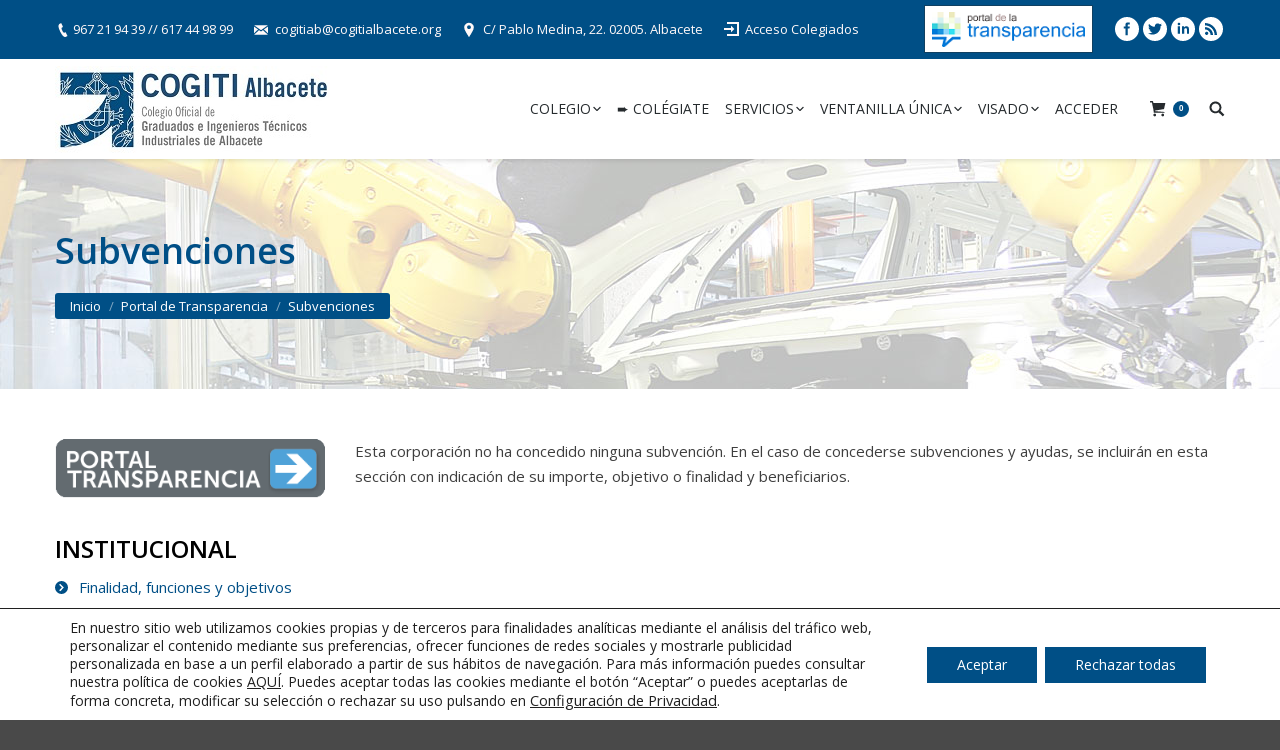

--- FILE ---
content_type: text/html; charset=UTF-8
request_url: https://www.cogitialbacete.org/portal-de-transparencia/subvenciones/
body_size: 21651
content:
<!DOCTYPE html>
<!--[if lt IE 10 ]><html
lang=es prefix="og: http://ogp.me/ns#" class="old-ie no-js">
<![endif]-->
<!--[if !(IE 6) | !(IE 7) | !(IE 8)  ]><!--><html
lang=es prefix="og: http://ogp.me/ns#" class=no-js>
<!--<![endif]--><head><meta
charset=UTF-8><meta
name=viewport content="width=device-width, initial-scale=1, maximum-scale=1"><link
rel=profile href=https://gmpg.org/xfn/11><link
rel=pingback href=https://www.cogitialbacete.org/xmlrpc.php><title>Subvenciones - COGITI Albacete</title> <script>(function(d, s, id){
				 var js, fjs = d.getElementsByTagName(s)[0];
				 if (d.getElementById(id)) {return;}
				 js = d.createElement(s); js.id = id;
				 js.src = "//connect.facebook.net/en_US/sdk.js#xfbml=1&version=v2.6";
				 fjs.parentNode.insertBefore(js, fjs);
			   }(document, 'script', 'facebook-jssdk'));</script><script>window._wca = window._wca || [];</script> <script>function createCookie(a,d,b){if(b){var c=new Date;c.setTime(c.getTime()+864E5*b);b="; expires="+c.toGMTString()}else b="";document.cookie=a+"="+d+b+"; path=/"}function readCookie(a){a+="=";for(var d=document.cookie.split(";"),b=0;b<d.length;b++){for(var c=d[b];" "==c.charAt(0);)c=c.substring(1,c.length);if(0==c.indexOf(a))return c.substring(a.length,c.length)}return null}function eraseCookie(a){createCookie(a,"",-1)}
function areCookiesEnabled(){var a=!1;createCookie("testing","Hello",1);null!=readCookie("testing")&&(a=!0,eraseCookie("testing"));return a}(function(a){var d=readCookie("devicePixelRatio"),b=void 0===a.devicePixelRatio?1:a.devicePixelRatio;areCookiesEnabled()&&null==d&&(createCookie("devicePixelRatio",b,7),1!=b&&a.location.reload(!0))})(window);</script> <meta
name=description content="La Asamblea General de Colegiados es el órgano soberano del Colegio. Las Asambleas Generales podrán ser Ordinarias o Extraordinarias..."><link
rel=canonical href=https://www.cogitialbacete.org/portal-de-transparencia/subvenciones/><meta
property=og:locale content=es_ES><meta
property=og:type content=article><meta
property=og:title content="Subvenciones - COGITI Albacete"><meta
property=og:description content="La Asamblea General de Colegiados es el órgano soberano del Colegio. Las Asambleas Generales podrán ser Ordinarias o Extraordinarias..."><meta
property=og:url content=https://www.cogitialbacete.org/portal-de-transparencia/subvenciones/><meta
property=og:site_name content="COGITI Albacete"><meta
name=twitter:card content=summary><meta
name=twitter:description content="La Asamblea General de Colegiados es el órgano soberano del Colegio. Las Asambleas Generales podrán ser Ordinarias o Extraordinarias..."><meta
name=twitter:title content="Subvenciones - COGITI Albacete"> <script type=application/ld+json class='yoast-schema-graph yoast-schema-graph--main'>{"@context":"https://schema.org","@graph":[{"@type":"Organization","@id":"https://www.cogitialbacete.org/#organization","name":"","url":"https://www.cogitialbacete.org/","sameAs":[]},{"@type":"WebSite","@id":"https://www.cogitialbacete.org/#website","url":"https://www.cogitialbacete.org/","name":"COGITI Albacete","publisher":{"@id":"https://www.cogitialbacete.org/#organization"},"potentialAction":{"@type":"SearchAction","target":"https://www.cogitialbacete.org/?s={search_term_string}","query-input":"required name=search_term_string"}},{"@type":"WebPage","@id":"https://www.cogitialbacete.org/portal-de-transparencia/subvenciones/#webpage","url":"https://www.cogitialbacete.org/portal-de-transparencia/subvenciones/","inLanguage":"es","name":"Subvenciones - COGITI Albacete","isPartOf":{"@id":"https://www.cogitialbacete.org/#website"},"datePublished":"2018-04-06T11:02:53+00:00","dateModified":"2019-02-19T11:47:36+00:00","description":"La Asamblea General de Colegiados es el \u00f3rgano soberano del Colegio. Las Asambleas Generales podr\u00e1n ser Ordinarias o Extraordinarias..."}]}</script> <link
rel=dns-prefetch href=//s0.wp.com><link
rel=dns-prefetch href=//ws.sharethis.com><link
rel=dns-prefetch href=//fonts.googleapis.com><link
rel=dns-prefetch href=//maxcdn.bootstrapcdn.com><link
rel=dns-prefetch href=//s.w.org><link
rel=alternate type=application/rss+xml title="COGITI Albacete &raquo; Feed" href=https://www.cogitialbacete.org/feed/><link
rel=alternate type=application/rss+xml title="COGITI Albacete &raquo; RSS de los comentarios" href=https://www.cogitialbacete.org/comments/feed/> <script>window._wpemojiSettings = {"baseUrl":"https:\/\/s.w.org\/images\/core\/emoji\/11\/72x72\/","ext":".png","svgUrl":"https:\/\/s.w.org\/images\/core\/emoji\/11\/svg\/","svgExt":".svg","source":{"concatemoji":"https:\/\/www.cogitialbacete.org\/wp-includes\/js\/wp-emoji-release.min.js?ver=4.9.28"}};
			!function(e,a,t){var n,r,o,i=a.createElement("canvas"),p=i.getContext&&i.getContext("2d");function s(e,t){var a=String.fromCharCode;p.clearRect(0,0,i.width,i.height),p.fillText(a.apply(this,e),0,0);e=i.toDataURL();return p.clearRect(0,0,i.width,i.height),p.fillText(a.apply(this,t),0,0),e===i.toDataURL()}function c(e){var t=a.createElement("script");t.src=e,t.defer=t.type="text/javascript",a.getElementsByTagName("head")[0].appendChild(t)}for(o=Array("flag","emoji"),t.supports={everything:!0,everythingExceptFlag:!0},r=0;r<o.length;r++)t.supports[o[r]]=function(e){if(!p||!p.fillText)return!1;switch(p.textBaseline="top",p.font="600 32px Arial",e){case"flag":return s([55356,56826,55356,56819],[55356,56826,8203,55356,56819])?!1:!s([55356,57332,56128,56423,56128,56418,56128,56421,56128,56430,56128,56423,56128,56447],[55356,57332,8203,56128,56423,8203,56128,56418,8203,56128,56421,8203,56128,56430,8203,56128,56423,8203,56128,56447]);case"emoji":return!s([55358,56760,9792,65039],[55358,56760,8203,9792,65039])}return!1}(o[r]),t.supports.everything=t.supports.everything&&t.supports[o[r]],"flag"!==o[r]&&(t.supports.everythingExceptFlag=t.supports.everythingExceptFlag&&t.supports[o[r]]);t.supports.everythingExceptFlag=t.supports.everythingExceptFlag&&!t.supports.flag,t.DOMReady=!1,t.readyCallback=function(){t.DOMReady=!0},t.supports.everything||(n=function(){t.readyCallback()},a.addEventListener?(a.addEventListener("DOMContentLoaded",n,!1),e.addEventListener("load",n,!1)):(e.attachEvent("onload",n),a.attachEvent("onreadystatechange",function(){"complete"===a.readyState&&t.readyCallback()})),(n=t.source||{}).concatemoji?c(n.concatemoji):n.wpemoji&&n.twemoji&&(c(n.twemoji),c(n.wpemoji)))}(window,document,window._wpemojiSettings);</script> <style>img.wp-smiley,
img.emoji {
	display: inline !important;
	border: none !important;
	box-shadow: none !important;
	height: 1em !important;
	width: 1em !important;
	margin: 0 .07em !important;
	vertical-align: -0.1em !important;
	background: none !important;
	padding: 0 !important;
}</style><link
rel=stylesheet id=h5ab-print-font-awesome-css  href='https://www.cogitialbacete.org/wp-content/plugins/print-post-and-page/css/font-awesome.min.css' type=text/css media=all><link
rel=stylesheet id=h5ab-print-css-css  href='https://www.cogitialbacete.org/wp-content/plugins/print-post-and-page/css/h5ab-print.min.css' type=text/css media=all><link
rel=stylesheet id=upme_google_fonts-css  href='//fonts.googleapis.com/css?family=Open+Sans%3A400italic%2C700italic%2C400%2C700&#038;subset=latin%2Clatin-ext&#038;ver=4.9.28' type=text/css media=all><link
rel=stylesheet id=upme_font_awesome-css  href='https://www.cogitialbacete.org/wp-content/plugins/upme/css/font-awesome.min.css' type=text/css media=all><link
rel=stylesheet id=upme_css-css  href='https://www.cogitialbacete.org/wp-content/plugins/upme/css/upme.css' type=text/css media=all><link
rel=stylesheet id=upme_style-css  href='https://www.cogitialbacete.org/wp-content/plugins/upme/styles/default.css' type=text/css media=all><link
rel=stylesheet id=upme_responsive-css  href='https://www.cogitialbacete.org/wp-content/plugins/upme/css/upme-responsive.css' type=text/css media=all><link
rel=stylesheet id=DOPBSP-css-dopselect-css  href='https://www.cogitialbacete.org/wp-content/plugins/booking-system/libraries/css/jquery.dop.Select.css' type=text/css media=all><link
rel=stylesheet id=dashicons-css  href='https://www.cogitialbacete.org/wp-includes/css/dashicons.min.css' type=text/css media=all><link
rel=stylesheet id=cmbd-style-css  href='https://www.cogitialbacete.org/wp-content/plugins/cm-business-directory-pro/frontend/assets/css/cmbd-style.css' type=text/css media=all><link
rel=stylesheet id=cmbd-listnav-css  href='https://www.cogitialbacete.org/wp-content/plugins/cm-business-directory-pro/frontend/assets/css/cmbd-listnav.css' type=text/css media=all><link
rel=stylesheet id=cm_star_rating-css  href='https://www.cogitialbacete.org/wp-content/plugins/cm-business-directory-pro/classes/assets/css/cm-star-rating.css' type=text/css media=all><link
rel=stylesheet id=contact-form-7-css  href='https://www.cogitialbacete.org/wp-content/plugins/contact-form-7/includes/css/styles.css' type=text/css media=all><link
rel=stylesheet id=events-manager-css  href='https://www.cogitialbacete.org/wp-content/plugins/events-manager/includes/css/events_manager.css' type=text/css media=all><link
rel=stylesheet id=rs-plugin-settings-css  href='https://www.cogitialbacete.org/wp-content/plugins/revslider/public/assets/css/settings.css' type=text/css media=all><style id=rs-plugin-settings-inline-css>#rs-demo-id {}</style><link
rel=stylesheet id=simple-share-buttons-adder-font-awesome-css  href='//maxcdn.bootstrapcdn.com/font-awesome/4.3.0/css/font-awesome.min.css?ver=4.9.28' type=text/css media=all><link
rel=stylesheet id=ion-rangeSlider-skinHTML5-css  href='https://www.cogitialbacete.org/wp-content/plugins/uni-woo-custom-product-options/includes/vendors/range-slider/ion.rangeSlider.skinHTML5.css' type=text/css media=all><link
rel=stylesheet id=video_popup_close_icon-css  href='https://www.cogitialbacete.org/wp-content/plugins/video-popup/css/vp-close-icon/close-button-icon.css' type=text/css media=all><link
rel=stylesheet id=oba_youtubepopup_css-css  href='https://www.cogitialbacete.org/wp-content/plugins/video-popup/css/YouTubePopUp.css' type=text/css media=all><link
rel=stylesheet id=woocommerce-general-css  href='//www.cogitialbacete.org/wp-content/plugins/woocommerce/assets/css/woocommerce.css' type=text/css media=all><link
rel=stylesheet id=upme-woo-css  href='https://www.cogitialbacete.org/wp-content/plugins/upme/css/upme-woo.css' type=text/css media=all><link
rel=stylesheet id=js_composer_front-css  href='https://www.cogitialbacete.org/wp-content/plugins/js_composer/assets/css/js_composer.min.css' type=text/css media=all><link
rel=stylesheet id=dt-web-fonts-css  href='https://fonts.googleapis.com/css?family=Open+Sans%3A400%2C600%2C700&#038;ver=4.9.28' type=text/css media=all><link
rel=stylesheet id=dt-main-css  href='https://www.cogitialbacete.org/wp-content/themes/dt-the7/css/main.min.css' type=text/css media=all>
<!--[if lt IE 10]><link
rel=stylesheet id=dt-old-ie-css  href='https://www.cogitialbacete.org/wp-content/themes/dt-the7/css/old-ie.css' type=text/css media=all>
<![endif]--><link
rel=stylesheet id=dt-awsome-fonts-css  href='https://www.cogitialbacete.org/wp-content/themes/dt-the7/fonts/FontAwesome/css/font-awesome.min.css' type=text/css media=all><link
rel=stylesheet id=dt-fontello-css  href='https://www.cogitialbacete.org/wp-content/themes/dt-the7/fonts/fontello/css/fontello.min.css' type=text/css media=all><link
rel=stylesheet id=the7pt-static-css  href='https://www.cogitialbacete.org/wp-content/themes/dt-the7/css/post-type.css' type=text/css media=all>
<!--[if lt IE 10]><link
rel=stylesheet id=dt-custom-old-ie.less-css  href='https://www.cogitialbacete.org/wp-content/uploads/wp-less/dt-the7/css/custom-old-ie-4dc38a4476.css' type=text/css media=all>
<![endif]--><link
rel=stylesheet id=dt-custom.less-css  href='https://www.cogitialbacete.org/wp-content/uploads/wp-less/dt-the7/css/custom-4dc38a4476.css' type=text/css media=all><link
rel=stylesheet id=wc-dt-custom.less-css  href='https://www.cogitialbacete.org/wp-content/uploads/wp-less/dt-the7/css/compatibility/wc-dt-custom-4dc38a4476.css' type=text/css media=all><link
rel=stylesheet id=dt-media.less-css  href='https://www.cogitialbacete.org/wp-content/uploads/wp-less/dt-the7/css/media-4dc38a4476.css' type=text/css media=all><link
rel=stylesheet id=the7pt.less-css  href='https://www.cogitialbacete.org/wp-content/uploads/wp-less/dt-the7/css/post-type-dynamic-4dc38a4476.css' type=text/css media=all><link
rel=stylesheet id=style-css  href='https://www.cogitialbacete.org/wp-content/themes/dt-the7-child/style.css' type=text/css media=all><style id=style-inline-css>/*ocultar los tres campos de la cuenta de cliente domicilios de cliente, envio y pedido*/
.upme-información_de_contacto_separator, .upme-Dirección{
display:none!important;
}


/*breadcrumbs background color*/
.page-title .breadcrumbs {
background-color: rgba(0, 0, 0, 0.05);
}
a{
    text-decoration:none;
}
.wpDataTable tbody {
    font-size: 12px;
    line-height: 18px;
}
.numcolegiado {
    font-size: 12px;
    line-height: 35px;
}
.upme-login .upme-head {
    display: none;
}
table.em-calendar{
   width: 100%;
}
#em_calendar-2 .em-calendar-wrapper {
    border: 1px solid #e6e6e6;
    padding-top: 5px;
}
#em_calendar-2 .widget-title {
    text-align: center;
    background-color: #f9f9f9;
    border: 1px solid #e6e6e6;
    padding: 5px;
    margin-bottom: 0;
}
.mini_profile .upme-field-name {
    font-size: 16px !important;
}

.fechaevento strong {
    padding-left: 20px;
}
.fechaevento{
    text-align: center;
    border-bottom: 1px solid #e7e8e8;
    padding-bottom: 15px;
}
.page-title .breadcrumbs {
    background-color: #004f86!important;
    padding: 3px 15px!important;
}
.css-events-list table.events-table th.event-time {
    width: 200px;
}

table.em-calendar td.eventful {
    background-color: #004f86;
}
table.em-calendar td.eventful a {
    color: #fff;
    font-weight:bold;
}
div.upme-wrap div.upme-pic img {
    display: none;
}

.blog-content.wf-td {
    border: 1px solid #ccc;
}
h3.entry-title {
    background-color: #efefef;
    padding: 10px 15px;
 border-bottom: 1px solid #ccc;
}
.blog-content p{
    padding: 0 15px;
}
.blog-content ul{
    margin-left:40px;
}
.blog-content a.details.more-link{
    padding: 0 15px;
}
.blog-content .entry-meta{
    padding: 0 15px;
    float: right;
}
.blog-media.wf-td p, .blog-media.wf-td a.alignnone.rollover{
    margin-bottom: 0;
} 
#linkscogiti  {
    background-color: #fff;
    padding: 6px 2px;
    border: 1px solid #104061;
}
#linkscogiti img {
    height: 35px;
    margin: 0 5px -6px 5px;
}
.search-results .entry-meta .category-link, .search-results .entry-meta .author {
display:none;
}
.single-dt_gallery .wf-container-top {
    display: none;
}
.woocommerce #respond input#submit.alt, .woocommerce a.button.alt, .woocommerce button.button.alt, .woocommerce input.button.alt {
    background-color: #004f86;
}
.woocommerce div.product form.cart .reset_variations {
    display: none !important;
}
.woocommerce #respond input#submit, .woocommerce a.button, .woocommerce button.button, .woocommerce input.button {
     background-color: #004f86;
}
.woocommerce div.product .woocommerce-tabs ul.tabs {
    display: none;
}
.woocommerce-tabs .panel > h2{
    display:none;
}
.woocommerce div.product form.cart, .woocommerce div.product p.cart {
    padding: 10px 30px;
    border: 1px solid #ccc;
}
.product .single_variation{
    display:inline-block;
}
.product .variations_button{
    float:right;
}
.woocommerce input.button {
    color: #ffffff;
}
.create-account > p:first-child {
    font-size: 13px;
    line-height: 19px;
}
.create-account {
    border: 1px solid #ccc;
    padding: 14px;
    background-color: #f7f7f7;
}
.blog-media.wf-td {
    border: 1px solid #ccc;
    border-bottom: 0;
}
div.upme-widget-wrap a.upme-button, input[type=submit].upme-button, input[type=button].upme-button, button.upme-button {
    color: #fff;
    border: 1px solid #004f86;
    background-color: #004f86;
    background-image: none;
    padding: 4px 15px;
    font-size: 15px;
    font-weight: normal;
}
div.upme-widget-wrap a.upme-button:hover, input[type=submit].upme-button:hover, input[type=button].upme-button:hover, button.upme-button:hover {
    padding: 4px 15px;
}
#page button.button:hover, #page a.button:hover, #page .dt-form button:hover, #page .widget .dt-form .dt-btn:hover, #page input[type="button"]:hover, #page input[type="reset"]:hover, #page input[type="submit"]:hover, #page .nsu-submit:hover {
    background: #195987;
    color: #fff;
}
.cmbd_content_box h3 {
    display: none;
}
.single-cm-business #footer{
max-width: 1280px;
}

.events-table {
    border: 1px solid #ccc;
}
.events-table thead {
    background-color: #efefef;
}
.events-table th, .events-table td {
    padding: 10px!important;
}
.woocommerce #respond input#submit.alt.disabled, .woocommerce #respond input#submit.alt.disabled:hover, .woocommerce #respond input#submit.alt:disabled, .woocommerce #respond input#submit.alt:disabled:hover, .woocommerce #respond input#submit.alt:disabled[disabled], .woocommerce #respond input#submit.alt:disabled[disabled]:hover, .woocommerce a.button.alt.disabled, .woocommerce a.button.alt.disabled:hover, .woocommerce a.button.alt:disabled, .woocommerce a.button.alt:disabled:hover, .woocommerce a.button.alt:disabled[disabled], .woocommerce a.button.alt:disabled[disabled]:hover, .woocommerce button.button.alt.disabled, .woocommerce button.button.alt.disabled:hover, .woocommerce button.button.alt:disabled, .woocommerce button.button.alt:disabled:hover, .woocommerce button.button.alt:disabled[disabled], .woocommerce button.button.alt:disabled[disabled]:hover, .woocommerce input.button.alt.disabled, .woocommerce input.button.alt.disabled:hover, .woocommerce input.button.alt:disabled, .woocommerce input.button.alt:disabled:hover, .woocommerce input.button.alt:disabled[disabled], .woocommerce input.button.alt:disabled[disabled]:hover {
    background-color: #004f86;
    color: #fff;
}
.info_box{
background-color: #dfdcde;
padding: 10px 15px;
}</style><link
rel=stylesheet id=bsf-Defaults-css  href='https://www.cogitialbacete.org/wp-content/uploads/smile_fonts/Defaults/Defaults.css' type=text/css media=all><link
rel=stylesheet id=moove_gdpr_frontend-css  href='https://www.cogitialbacete.org/wp-content/plugins/gdpr-cookie-compliance/dist/styles/gdpr-main-nf.css' type=text/css media=all><style id=moove_gdpr_frontend-inline-css>#moove_gdpr_cookie_modal .moove-gdpr-modal-content .moove-gdpr-tab-main h3.tab-title, 
				#moove_gdpr_cookie_modal .moove-gdpr-modal-content .moove-gdpr-tab-main span.tab-title,
				#moove_gdpr_cookie_modal .moove-gdpr-modal-content .moove-gdpr-modal-left-content #moove-gdpr-menu li a, 
				#moove_gdpr_cookie_modal .moove-gdpr-modal-content .moove-gdpr-modal-left-content #moove-gdpr-menu li button,
				#moove_gdpr_cookie_modal .moove-gdpr-modal-content .moove-gdpr-modal-left-content .moove-gdpr-branding-cnt a,
				#moove_gdpr_cookie_modal .moove-gdpr-modal-content .moove-gdpr-modal-footer-content .moove-gdpr-button-holder a.mgbutton, 
				#moove_gdpr_cookie_modal .moove-gdpr-modal-content .moove-gdpr-modal-footer-content .moove-gdpr-button-holder button.mgbutton,
				#moove_gdpr_cookie_modal .cookie-switch .cookie-slider:after, 
				#moove_gdpr_cookie_modal .cookie-switch .slider:after, 
				#moove_gdpr_cookie_modal .switch .cookie-slider:after, 
				#moove_gdpr_cookie_modal .switch .slider:after,
				#moove_gdpr_cookie_info_bar .moove-gdpr-info-bar-container .moove-gdpr-info-bar-content p, 
				#moove_gdpr_cookie_info_bar .moove-gdpr-info-bar-container .moove-gdpr-info-bar-content p a,
				#moove_gdpr_cookie_info_bar .moove-gdpr-info-bar-container .moove-gdpr-info-bar-content a.mgbutton, 
				#moove_gdpr_cookie_info_bar .moove-gdpr-info-bar-container .moove-gdpr-info-bar-content button.mgbutton,
				#moove_gdpr_cookie_modal .moove-gdpr-modal-content .moove-gdpr-tab-main .moove-gdpr-tab-main-content h1, 
				#moove_gdpr_cookie_modal .moove-gdpr-modal-content .moove-gdpr-tab-main .moove-gdpr-tab-main-content h2, 
				#moove_gdpr_cookie_modal .moove-gdpr-modal-content .moove-gdpr-tab-main .moove-gdpr-tab-main-content h3, 
				#moove_gdpr_cookie_modal .moove-gdpr-modal-content .moove-gdpr-tab-main .moove-gdpr-tab-main-content h4, 
				#moove_gdpr_cookie_modal .moove-gdpr-modal-content .moove-gdpr-tab-main .moove-gdpr-tab-main-content h5, 
				#moove_gdpr_cookie_modal .moove-gdpr-modal-content .moove-gdpr-tab-main .moove-gdpr-tab-main-content h6,
				#moove_gdpr_cookie_modal .moove-gdpr-modal-content.moove_gdpr_modal_theme_v2 .moove-gdpr-modal-title .tab-title,
				#moove_gdpr_cookie_modal .moove-gdpr-modal-content.moove_gdpr_modal_theme_v2 .moove-gdpr-tab-main h3.tab-title, 
				#moove_gdpr_cookie_modal .moove-gdpr-modal-content.moove_gdpr_modal_theme_v2 .moove-gdpr-tab-main span.tab-title,
				#moove_gdpr_cookie_modal .moove-gdpr-modal-content.moove_gdpr_modal_theme_v2 .moove-gdpr-branding-cnt a {
				 	font-weight: inherit				}
			#moove_gdpr_cookie_modal,#moove_gdpr_cookie_info_bar,.gdpr_cookie_settings_shortcode_content{font-family:inherit}#moove_gdpr_save_popup_settings_button{background-color:#373737;color:#fff}#moove_gdpr_save_popup_settings_button:hover{background-color:#000}#moove_gdpr_cookie_info_bar .moove-gdpr-info-bar-container .moove-gdpr-info-bar-content a.mgbutton,#moove_gdpr_cookie_info_bar .moove-gdpr-info-bar-container .moove-gdpr-info-bar-content button.mgbutton{background-color:#004f86}#moove_gdpr_cookie_modal .moove-gdpr-modal-content .moove-gdpr-modal-footer-content .moove-gdpr-button-holder a.mgbutton,#moove_gdpr_cookie_modal .moove-gdpr-modal-content .moove-gdpr-modal-footer-content .moove-gdpr-button-holder button.mgbutton,.gdpr_cookie_settings_shortcode_content .gdpr-shr-button.button-green{background-color:#004f86;border-color:#004f86}#moove_gdpr_cookie_modal .moove-gdpr-modal-content .moove-gdpr-modal-footer-content .moove-gdpr-button-holder a.mgbutton:hover,#moove_gdpr_cookie_modal .moove-gdpr-modal-content .moove-gdpr-modal-footer-content .moove-gdpr-button-holder button.mgbutton:hover,.gdpr_cookie_settings_shortcode_content .gdpr-shr-button.button-green:hover{background-color:#fff;color:#004f86}#moove_gdpr_cookie_modal .moove-gdpr-modal-content .moove-gdpr-modal-close i,#moove_gdpr_cookie_modal .moove-gdpr-modal-content .moove-gdpr-modal-close span.gdpr-icon{background-color:#004f86;border:1px solid #004f86}#moove_gdpr_cookie_modal .moove-gdpr-modal-content .moove-gdpr-modal-close i:hover,#moove_gdpr_cookie_modal .moove-gdpr-modal-content .moove-gdpr-modal-close span.gdpr-icon:hover,#moove_gdpr_cookie_info_bar span[data-href]>u.change-settings-button{color:#004f86}#moove_gdpr_cookie_modal .moove-gdpr-modal-content .moove-gdpr-modal-left-content #moove-gdpr-menu li.menu-item-selected a span.gdpr-icon,#moove_gdpr_cookie_modal .moove-gdpr-modal-content .moove-gdpr-modal-left-content #moove-gdpr-menu li.menu-item-selected button span.gdpr-icon{color:inherit}#moove_gdpr_cookie_modal .moove-gdpr-modal-content .moove-gdpr-modal-left-content #moove-gdpr-menu li:hover a,#moove_gdpr_cookie_modal .moove-gdpr-modal-content .moove-gdpr-modal-left-content #moove-gdpr-menu li:hover button{color:#262b2e}#moove_gdpr_cookie_modal .moove-gdpr-modal-content .moove-gdpr-modal-left-content #moove-gdpr-menu li a span.gdpr-icon,#moove_gdpr_cookie_modal .moove-gdpr-modal-content .moove-gdpr-modal-left-content #moove-gdpr-menu li button span.gdpr-icon{color:inherit}#moove_gdpr_cookie_modal .gdpr-acc-link{line-height:0;font-size:0;color:transparent;position:absolute}#moove_gdpr_cookie_modal .moove-gdpr-modal-content .moove-gdpr-modal-close:hover i,#moove_gdpr_cookie_modal .moove-gdpr-modal-content .moove-gdpr-modal-left-content #moove-gdpr-menu li a,#moove_gdpr_cookie_modal .moove-gdpr-modal-content .moove-gdpr-modal-left-content #moove-gdpr-menu li button,#moove_gdpr_cookie_modal .moove-gdpr-modal-content .moove-gdpr-modal-left-content #moove-gdpr-menu li button i,#moove_gdpr_cookie_modal .moove-gdpr-modal-content .moove-gdpr-modal-left-content #moove-gdpr-menu li a i,#moove_gdpr_cookie_modal .moove-gdpr-modal-content .moove-gdpr-tab-main .moove-gdpr-tab-main-content a:hover,#moove_gdpr_cookie_info_bar.moove-gdpr-dark-scheme .moove-gdpr-info-bar-container .moove-gdpr-info-bar-content a.mgbutton:hover,#moove_gdpr_cookie_info_bar.moove-gdpr-dark-scheme .moove-gdpr-info-bar-container .moove-gdpr-info-bar-content button.mgbutton:hover,#moove_gdpr_cookie_info_bar.moove-gdpr-dark-scheme .moove-gdpr-info-bar-container .moove-gdpr-info-bar-content a:hover,#moove_gdpr_cookie_info_bar.moove-gdpr-dark-scheme .moove-gdpr-info-bar-container .moove-gdpr-info-bar-content button:hover,#moove_gdpr_cookie_info_bar.moove-gdpr-dark-scheme .moove-gdpr-info-bar-container .moove-gdpr-info-bar-content span.change-settings-button:hover,#moove_gdpr_cookie_info_bar.moove-gdpr-dark-scheme .moove-gdpr-info-bar-container .moove-gdpr-info-bar-content u.change-settings-button:hover,#moove_gdpr_cookie_info_bar span[data-href]>u.change-settings-button{color:#004f86}#moove_gdpr_cookie_modal .moove-gdpr-modal-content .moove-gdpr-modal-left-content #moove-gdpr-menu li.menu-item-selected a,#moove_gdpr_cookie_modal .moove-gdpr-modal-content .moove-gdpr-modal-left-content #moove-gdpr-menu li.menu-item-selected button{color:#262b2e}#moove_gdpr_cookie_modal .moove-gdpr-modal-content .moove-gdpr-modal-left-content #moove-gdpr-menu li.menu-item-selected a i,#moove_gdpr_cookie_modal .moove-gdpr-modal-content .moove-gdpr-modal-left-content #moove-gdpr-menu li.menu-item-selected button i{color:#262b2e}#moove_gdpr_cookie_modal.lity-hide{display:none}#moove_gdpr_cookie_info_bar .moove-gdpr-info-bar-container .moove-gdpr-info-bar-content a.mgbutton,#moove_gdpr_cookie_info_bar .moove-gdpr-info-bar-container .moove-gdpr-info-bar-content button.mgbutton,#moove_gdpr_cookie_modal .moove-gdpr-modal-content .moove-gdpr-modal-footer-content .moove-gdpr-button-holder a.mgbutton,#moove_gdpr_cookie_modal .moove-gdpr-modal-content .moove-gdpr-modal-footer-content .moove-gdpr-button-holder button.mgbutton,.gdpr-shr-button,#moove_gdpr_cookie_info_bar .moove-gdpr-infobar-close-btn{border-radius:0}</style><link
rel=stylesheet id=jetpack_css-css  href='https://www.cogitialbacete.org/wp-content/plugins/jetpack/css/jetpack.css' type=text/css media=all><link
rel=stylesheet id=festi-cart-styles-css  href='//www.cogitialbacete.org/wp-content/plugins/woocommerce-woocart-popup-lite/static/styles/frontend/style.css' type=text/css media=all> <script>if (document.location.protocol != "https:") {document.location = document.URL.replace(/^http:/i, "https:");}</script><script src='https://www.cogitialbacete.org/wp-includes/js/jquery/jquery.js'></script> <script src='https://www.cogitialbacete.org/wp-includes/js/jquery/jquery-migrate.min.js'></script> <script src='https://www.cogitialbacete.org/wp-content/plugins/upme/js/upme-fitvids.js'></script> <script>var UPMETmce = {"InsertUPMEShortcode":"Insert UPME Shortcode","LoginRegistrationForms":"Login \/ Registration Forms","FrontRegistrationForm":"Front-end Registration Form","RegFormCustomRedirect":"Registration Form with Custom Redirect","RegFormCaptcha":"Registration Form with Captcha","RegFormNoCaptcha":"Registration Form without Captcha","FrontLoginForm":"Front-end Login Form","SidebarLoginWidget":"Sidebar Login Widget (use in text widget)","LoginFormCustomRedirect":"Login Form with Custom Redirect","LogoutButton":"Logout Button","LogoutButtonCustomRedirect":"Logout Button with Custom Redirect","SingleProfile":"Single Profile","LoggedUserProfile":"Logged in User Profile","LoggedUserProfileUserID":"Logged in User Profile showing User ID","LoggedUserProfileHideStats":"Logged in User Profile without Stats","LoggedUserProfileUserRole":"Logged in User Profile showing User Role","LoggedUserProfileStatus":"Logged in User Profile showing Profile Status","LoggedUserProfileLogoutRedirect":"Logged in User Profile with Logout Redirect","PostAuthorProfile":"Post Author Profile","SpecificUserProfile":"Specific User Profile","MultipleProfilesMemberList":"Multiple Profiles \/ Member List","GroupSpecificUsers":"Group of Specific Users","AllUsers":"All Users","AllUsersCompactView":"All Users in Compact View","AllUsersCompactViewHalfWidth":"All Users in Compact View, Half Width","AllUsersModalWindow":"All Users in Modal Windows","AllUsersNewWindow":"All Users in New Windows","UsersBasedUserRole":"Users Based on User Role","AdministratorUsersOnly":"Administrator Users Only","AllUsersOrderedDisplayName":"All Users Ordered by Display Name","AllUsersOrderedPostCount":"All Users Ordered by Post Count","AllUsersOrderedRegistrationDate":"All Users Ordered by Registration Date","AllUsersOrderedCustomField":"All Users Ordered by Custom Field","AllUsersUserID":"All Users showing User ID","GroupUsersCustomField":"Group Users by Custom Field Values","HideUsersUntilSearch":"Hide All Users until Search","SearchProfile":"Search Profiles","SearchCustomFieldFilters":"Search with Custom Field Filters","PrivateContentLoginRequired":"Private Content (Login Required)","ShortcodeOptionExamples":"Shortcode Option Examples","HideUserStatistics":"Hide User Statistics","HideUserSocialBar":"Hide User Social Bar","HalfWidthProfileView":"1\/2 Width Profile View","CompactViewNoExtraFields":"Compact View (No extra fields)","CustomizedProfileFields":"Customized Profile Fields","ShowUserIDProfiles":"Show User ID on Profiles","LimitResultsMemberList":"Limit Results on Member List","ShowResultCountMemberList":"Show Result Count on Member List"};</script> <script src='https://www.cogitialbacete.org/wp-content/plugins/upme/admin/js/tinymce_language_strings.js'></script> <script src='https://www.cogitialbacete.org/wp-includes/js/jquery/ui/core.min.js'></script> <script src='https://www.cogitialbacete.org/wp-includes/js/jquery/ui/datepicker.min.js'></script> <script>jQuery(document).ready(function(jQuery){jQuery.datepicker.setDefaults({"closeText":"Cerrar","currentText":"Hoy","monthNames":["enero","febrero","marzo","abril","mayo","junio","julio","agosto","septiembre","octubre","noviembre","diciembre"],"monthNamesShort":["Ene","Feb","Mar","Abr","May","Jun","Jul","Ago","Sep","Oct","Nov","Dic"],"nextText":"Siguiente","prevText":"Anterior","dayNames":["domingo","lunes","martes","mi\u00e9rcoles","jueves","viernes","s\u00e1bado"],"dayNamesShort":["dom","lun","mar","mi\u00e9","jue","vie","s\u00e1b"],"dayNamesMin":["D","L","M","X","J","V","S"],"dateFormat":"d MM, yy","firstDay":1,"isRTL":false});});</script> <script src='https://www.cogitialbacete.org/wp-includes/js/jquery/ui/widget.min.js'></script> <script src='https://www.cogitialbacete.org/wp-includes/js/jquery/ui/mouse.min.js'></script> <script src='https://www.cogitialbacete.org/wp-content/plugins/booking-system/libraries/js/dop-prototypes.js'></script> <script src='https://www.cogitialbacete.org/wp-content/plugins/cm-business-directory-pro/frontend/assets/js/jquery-listnav.min.js'></script> <script src='https://www.cogitialbacete.org/wp-includes/js/jquery/ui/position.min.js'></script> <script src='https://www.cogitialbacete.org/wp-includes/js/jquery/ui/sortable.min.js'></script> <script src='https://www.cogitialbacete.org/wp-includes/js/jquery/ui/menu.min.js'></script> <script src='https://www.cogitialbacete.org/wp-includes/js/wp-a11y.min.js'></script> <script>var uiAutocompleteL10n = {"noResults":"Sin resultados.","oneResult":"1 resultado encontrado. Utiliza las teclas de flecha arriba y abajo para navegar.","manyResults":"%d resultados encontrados. Utiliza las teclas arriba y abajo para navegar.","itemSelected":"Elemento seleccionado."};</script> <script src='https://www.cogitialbacete.org/wp-includes/js/jquery/ui/autocomplete.min.js'></script> <script src='https://www.cogitialbacete.org/wp-includes/js/jquery/ui/resizable.min.js'></script> <script src='https://www.cogitialbacete.org/wp-includes/js/jquery/ui/draggable.min.js'></script> <script src='https://www.cogitialbacete.org/wp-includes/js/jquery/ui/button.min.js'></script> <script src='https://www.cogitialbacete.org/wp-includes/js/jquery/ui/dialog.min.js'></script> <script>var EM = {"ajaxurl":"https:\/\/www.cogitialbacete.org\/wp-admin\/admin-ajax.php","locationajaxurl":"https:\/\/www.cogitialbacete.org\/wp-admin\/admin-ajax.php?action=locations_search","firstDay":"1","locale":"es","dateFormat":"dd\/mm\/yy","ui_css":"https:\/\/www.cogitialbacete.org\/wp-content\/plugins\/events-manager\/includes\/css\/jquery-ui.min.css","show24hours":"1","is_ssl":"1","bookingInProgress":"Por favor, espera mientras la reserva se env\u00eda.","tickets_save":"Guardar ticket","bookingajaxurl":"https:\/\/www.cogitialbacete.org\/wp-admin\/admin-ajax.php","bookings_export_save":"Exportar reservas","bookings_settings_save":"Guardar configuraci\u00f3n","booking_delete":"\u00bfEst\u00e1s seguro que quieres borrar?","booking_offset":"30","bb_full":"Vendido","bb_book":"Reservar ahora","bb_booking":"Reservando...","bb_booked":"Reserva Enviado","bb_error":"Error de Reserva. \u00bfIntentar de nuevo?","bb_cancel":"Cancelar","bb_canceling":"Cancelando...","bb_cancelled":"Cancelado","bb_cancel_error":"Error de Cancelaci\u00f3n. \u00bfIntentar de nuevo?","txt_search":"Buscar","txt_searching":"Buscando...","txt_loading":"Cargando...","event_detach_warning":"\u00bfSeguro de que deseas separar este evento? Haci\u00e9ndolo, este evento ser\u00e1 independiente del conjunto de eventos peri\u00f3dicos.","delete_recurrence_warning":"\u00bfSeguro que deseas borrar todas las repeticiones de este evento? Todos los eventos se mover\u00e1n a la papelera.","disable_bookings_warning":"\u00bfSeguro de que deseas desactivar las reservas? Si haces esto y guardas, perder\u00e1s todas las reservas anteriores. Si deseas evitar que se reserve m\u00e1s, reduce el n\u00famero de espacios disponibles a la cantidad de reservas que tiene el evento actualmente","booking_warning_cancel":"\u00bfEst\u00e1s seguro que quieres cancelar tu reserva?"};</script> <script src='https://www.cogitialbacete.org/wp-content/plugins/events-manager/includes/js/events-manager.js'></script> <script src='https://www.cogitialbacete.org/wp-content/plugins/revslider/public/assets/js/jquery.themepunch.tools.min.js'></script> <script src='https://www.cogitialbacete.org/wp-content/plugins/revslider/public/assets/js/jquery.themepunch.revolution.min.js'></script> <script id=st_insights_js src='https://ws.sharethis.com/button/st_insights.js?publisher=4d48b7c5-0ae3-43d4-bfbe-3ff8c17a8ae6&#038;product=simpleshare'></script> <script src='https://www.cogitialbacete.org/wp-content/plugins/video-popup/js/YouTubePopUp.jquery.js'></script> <script src='https://www.cogitialbacete.org/wp-content/plugins/video-popup/js/YouTubePopUp.js'></script> <script src='//www.cogitialbacete.org/wp-content/plugins/woocommerce-woocart-popup-lite/static/js/frontend/popup.js'></script> <script>var fesiCartAjax = {"ajaxurl":"https:\/\/www.cogitialbacete.org\/wp-admin\/admin-ajax.php"};</script> <script src='//www.cogitialbacete.org/wp-content/plugins/woocommerce-woocart-popup-lite/static/js/frontend/general.js'></script> <script>var wc_add_to_cart_params = {"ajax_url":"\/wp-admin\/admin-ajax.php","wc_ajax_url":"https:\/\/www.cogitialbacete.org\/?wc-ajax=%%endpoint%%","i18n_view_cart":"View cart","cart_url":"https:\/\/www.cogitialbacete.org\/resumen-de-la-solicitud\/","is_cart":"","cart_redirect_after_add":"no"};</script> <script src='https://www.cogitialbacete.org/wp-content/plugins/woocommerce/assets/js/frontend/add-to-cart.min.js'></script> <script src='https://www.cogitialbacete.org/wp-content/plugins/js_composer/assets/js/vendors/woocommerce-add-to-cart.js'></script> <script src='https://www.cogitialbacete.org/wp-content/plugins/upme/js/upme-woo.js'></script> <script>var dtLocal = {"themeUrl":"https:\/\/www.cogitialbacete.org\/wp-content\/themes\/dt-the7","passText":"Para per este art\u00edculo protegido, introduce la contrase\u00f1a:","moreButtonText":{"loading":"Cargando..."},"postID":"8130","ajaxurl":"https:\/\/www.cogitialbacete.org\/wp-admin\/admin-ajax.php","contactNonce":"e0b8daf8c2","ajaxNonce":"b62fda813d","pageData":{"type":"page","template":"page","layout":null},"themeSettings":{"smoothScroll":"off","lazyLoading":false,"accentColor":{"mode":"solid","color":"#004f86"},"floatingHeader":{"showAfter":140,"showMenu":true,"height":60,"logo":{"showLogo":true,"html":""}},"mobileHeader":{"firstSwitchPoint":1040,"secondSwitchPoint":800},"content":{"responsivenessTreshold":970,"textColor":"#3f3f3f","headerColor":"#000000"},"stripes":{"stripe1":{"textColor":"#676b6d","headerColor":"#262b2e"},"stripe2":{"textColor":"#ffffff","headerColor":"#ffffff"},"stripe3":{"textColor":"#262b2e","headerColor":"#262b2e"}}},"VCMobileScreenWidth":"768"};</script> <script src='https://www.cogitialbacete.org/wp-content/themes/dt-the7/js/above-the-fold.min.js'></script> <link
rel=https://api.w.org/ href=https://www.cogitialbacete.org/wp-json/><link
rel=EditURI type=application/rsd+xml title=RSD href=https://www.cogitialbacete.org/xmlrpc.php?rsd><link
rel=wlwmanifest type=application/wlwmanifest+xml href=https://www.cogitialbacete.org/wp-includes/wlwmanifest.xml><meta
name=generator content="WordPress 4.9.28"><meta
name=generator content="WooCommerce 3.2.6"><link
rel=shortlink href=https://wp.me/P8geap-278><link
rel=alternate type=application/json+oembed href="https://www.cogitialbacete.org/wp-json/oembed/1.0/embed?url=https%3A%2F%2Fwww.cogitialbacete.org%2Fportal-de-transparencia%2Fsubvenciones%2F"><link
rel=alternate type=text/xml+oembed href="https://www.cogitialbacete.org/wp-json/oembed/1.0/embed?url=https%3A%2F%2Fwww.cogitialbacete.org%2Fportal-de-transparencia%2Fsubvenciones%2F&#038;format=xml"><link
rel=canonical href=https://www.cogitialbacete.org/portal-de-transparencia/subvenciones/> <script>var video_popup_unprm_general_settings = {
    			'unprm_r_border': ''
			};</script> <style>div.b-modal
    {
        background-color: #000000 !important;
        opacity: 0.2 !important;
        z-index: 9999998 !important;
    }
    div#festi-cart-pop-up-content
    {
        z-index: 9999999 !important;
    }
    div#festi-cart-pop-up-content div.festi-cart-pop-up-body
    {
        border:  3px solid;
        border-radius: 10px;
        border-color: #0004f8;
        padding: 10px;
        box-shadow: 
            0 
            0 
            0px 
            0px 
            #5e5e5e;
        width: 400px;
        background-color: rgba(
            255,
            255,
            255,
            1        );
    }
    
    div.festi-cart-pop-up-body div.festi-cart-pop-up-header
    {
        text-align: center;
        margin: 
            10px
            10px
            20px
            10px;
    }
    
    div.festi-cart-pop-up-body div.festi-cart-pop-up-header span.festi-cart-added-to-cart-msg
    {
        color: #5b9e2b;
        font-size: 20px;
    }
    div#festi-cart-pop-up-content span.festi-cart-closed.b-close
    {
           
            display: block;
                float: right;
        cursor: pointer;
        position: relative;
        right: 10px;
        top: 10px;
    }
    
    div#festi-cart-pop-up-content span.festi-cart-closed.b-close span.festi-cart-closed-button
    {
        font-size: 30px;
        font-weight: bold;
        color: #0004f8;
    }
    
    div#festi-cart-pop-up-content span.b-close span.festi-cart-closed-button:hover
    {
        color: #5154f7;
    }
    
    div.festi-cart-pop-up-body div.festi-cart-pop-up-footer
    {
        text-align: center    }
    
    div.festi-cart-pop-up-footer span.festi-cart-continue.b-close span.festi-cart-continue-shopping
    {
           
            display: none;
                
         border: 0px solid;
         border-color: #e0e0e0;
         border-radius: 0px;
         background-color: #ffffff;
         color: #00a8ca;
         font-size: 20px;
         line-height: 20px;
         padding-top: 10px;
         padding-bottom: 10px;
    }
    
    div.festi-cart-pop-up-footer span.festi-cart-continue.b-close span.festi-cart-continue-shopping:hover
    {
         background-color: #ffffff;
         border-color: #e0e0e0;
         color: #72ddf2;
    }

    /*product list analog Start */
    body div.festi-cart-pop-up-products-content  table.festi-cart-list  tr.festi-cart-item  td.festi-cart-product-title a.festi-cart-title,
    body div.festi-cart-pop-up-products-content  table.festi-cart-list  tr.festi-cart-item  td.festi-cart-product-title span.festi-cart-title
    {
        color: #00497d;
        font-size: 13px;
    }
    body div.festi-cart-pop-up-products-content  table.festi-cart-list  tr.festi-cart-item  td.festi-cart-product-title a.festi-cart-title:hover
    {
        color: #5457ff;
    }
    body div.festi-cart-pop-up-products-content  table.festi-cart-list  tr.festi-cart-item  td.festi-cart-product-title span.festi-cart-product-count,
    body div.festi-cart-pop-up-products-content  table.festi-cart-list  tr.festi-cart-item  td.festi-cart-product-title span.festi-cart-product-price,
    body div.festi-cart-pop-up-products-content  table.festi-cart-list  tr.festi-cart-item  td.festi-cart-product-title span.festi-cart-product-price span.amount
    {
        color: #1f1e1e;
        font-size: 13px;
    }
    body div.festi-cart-pop-up-products-content  div.festi-cart-total
    {
                border: 0px solid;
        border-color: #e6e6e6;
        border-radius: 7px;
        background-color: #eeeeee;
        color: #000000;
        font-size: 13px;
        text-align: right;
    }
        
    
    body div.festi-cart-pop-up-products-content  p.festi-cart-buttons a.festi-cart-view-cart
    {
           
            display: none;
                
         border: 1px solid;
         border-color: #e0e0e0;
         border-radius: 7px;
         background-color: #eeeeee;
         color: #000000;
         font-size: 13px;
         padding-top: 5px;
         padding-bottom: 5px;
    }
    body div.festi-cart-pop-up-products-content  p.festi-cart-buttons a.festi-cart-view-cart:hover
    {
         background-color: #6caff7;
         border-color: #e0e0e0;
         color: #ffffff;
    }
    
    body div.festi-cart-pop-up-products-content  p.festi-cart-buttons a.festi-cart-checkout
    {
                 
         border: 1px solid;
         border-color: #e0e0e0;
         border-radius: 7px;
         background-color: #eeeeee;
         color: #000000;
         font-size: 13px;
         padding-top: 5px;
         padding-bottom: 5px;
    }
    
    body div.festi-cart-pop-up-products-content  p.festi-cart-buttons a.festi-cart-checkout:hover
    {
         background-color: #284769;
         border-color: #e0e0e0;
         color: #ffffff;
    }
    
    body div.festi-cart-pop-up-products-content  table.festi-cart-list  tr.festi-cart-item  td.festi-cart-product-delete
    {
        vertical-align: top;  
    }
    
    body div.festi-cart-pop-up-products-content  table.festi-cart-list  tr.festi-cart-item  td.festi-cart-product-delete a.festi-cart-remove-product
    {   
        font-size: 18px;
        line-height: 18px;
        color: #000000;
        float: left;
    }
    body div.festi-cart-pop-up-products-content  table.festi-cart-list  tr.festi-cart-item  td.festi-cart-product-delete a.festi-cart-remove-product:hover
    {   
        color: #807878;
    }
    body div.festi-cart-pop-up-products-content  table.festi-cart-list tr,
    body div.festi-cart-pop-up-products-content  table.festi-cart-list tr td
    {
        border-bottom: 1px solid;
        border-bottom-color: #e8e4e3;
    }
    div.festi-cart-pop-up-products-content  table.festi-cart-list tr.festi-cart-empty
    {
        color: #111111;
        padding: 0;
    }
    body div.festi-cart-pop-up-products-content  table.festi-cart-list tr.festi-cart-empty td.festi-cart-empty
    {
        padding-top: 5px;
        padding-bottom: 5px;
    }
    body div.festi-cart-pop-up-products-content  table.festi-cart-list  tr.festi-cart-item  td.festi-cart-product-img a.festi-cart-img img,
    body div.festi-cart-pop-up-products-content  table.festi-cart-list  tr.festi-cart-item  td.festi-cart-product-img span.festi-cart-img img
    {
               
            max-width: 40px;
          
         
            width: 40px;
            }
    
    body div.festi-cart-pop-up-products-content  table.festi-cart-list  tr.festi-cart-item  td.festi-cart-product-title span.festi-cart-product-variation-attribut
    {
        font-size: 12px;
        display: block;
    }
    
         
    
     /*product list analog END */</style><link
rel=dns-prefetch href=//v0.wordpress.com><link
rel=dns-prefetch href=//i0.wp.com><link
rel=dns-prefetch href=//i1.wp.com><link
rel=dns-prefetch href=//i2.wp.com><style>img#wpstats{display:none}</style><noscript><style>.woocommerce-product-gallery{ opacity: 1 !important; }</style></noscript><meta
name=generator content="Powered by Visual Composer - drag and drop page builder for WordPress.">
<!--[if lte IE 9]><link
rel=stylesheet type=text/css href=https://www.cogitialbacete.org/wp-content/plugins/js_composer/assets/css/vc_lte_ie9.min.css media=screen><![endif]--><!--[if IE  8]><link
rel=stylesheet type=text/css href=https://www.cogitialbacete.org/wp-content/plugins/js_composer/assets/css/vc-ie8.min.css media=screen><![endif]--><meta
name=generator content="Powered by Slider Revolution 5.2.6 - responsive, Mobile-Friendly Slider Plugin for WordPress with comfortable drag and drop interface."> <script>jQuery(function($) {
	var $window = $(window),
		$load = $("#load");
	
	$window.removeLoading = setTimeout(function() {
		$load.addClass("loader-removed").fadeOut(500);
	}, 500);
	
	$window.one("dt.removeLoading", function() {
		if (!$load.hasClass("loader-removed")) {
			clearTimeout($window.removeLoading);
			$("#load").addClass("loader-removed").fadeOut(500);
		}
	});
});</script> <link
rel=icon href=https://www.cogitialbacete.org/wp-content/uploads/2016/11/favicon.ico type=image/x-icon><link
rel="shortcut icon" href=https://www.cogitialbacete.org/wp-content/uploads/2016/11/favicon.ico type=image/x-icon>
<noscript><style>.wpb_animate_when_almost_visible { opacity: 1; }</style></noscript><script>jQuery( document ).ready(function() {

    jQuery("body.single-cm-business .cmbd-output-items-top-address>li:last-child").html("España");
 
    jQuery('body.single-cm-business .breadcrumbs li a').each(function() {
       var text = jQuery(this).text();
       jQuery(this).text(text.replace('Business', 'Guía Profesional')); 
    });

    jQuery('.upme-search-submit').click(function () {
        jQuery('.upme-search-input').val(jQuery('.upme-search-input').val().toUpperCase());
    });

   // jQuery('.upme-search-input').keyup(function(){
   //     jQuery(this).val(jQuery(this).val().toUpperCase());
   // });

});</script> <script async src=https://stats.wp.com/s-202603.js></script> </head><body
data-rsssl=1 class="page-template-default page page-id-8130 page-child parent-pageid-6288 small-hover-icons boxed-layout overlay-cursor-on srcset-enabled btn-material custom-btn-color custom-btn-hover-color filter-style-ios contact-form-minimal large-fancy-datas accent-bullets bold-icons phantom-fade phantom-shadow-decoration phantom-custom-logo-on floating-mobile-menu-icon top-header first-switch-logo-center first-switch-menu-left second-switch-logo-center second-switch-menu-left layzr-loading-on wpb-js-composer js-comp-ver-4.12.1 vc_responsive album-minuatures-style-2"><div
id=page class=boxed>
<a
class="skip-link screen-reader-text" href=#content>Skip to content</a><div
class="masthead inline-header right widgets full-height shadow-decoration dt-parent-menu-clickable show-mobile-logo" role=banner><div
class="top-bar solid-bg"><div
class=mini-widgets><span
class="mini-contacts phone show-on-desktop near-logo-first-switch in-menu-second-switch">967 21 94 39 // 617 44 98 99</span><span
class="mini-contacts email show-on-desktop near-logo-first-switch in-menu-second-switch"><a
href=mailto:cogitiab@cogitialbacete.org>cogitiab@cogitialbacete.org</a></span><span
class="mini-contacts address show-on-desktop near-logo-first-switch in-menu-second-switch">C/ Pablo Medina, 22. 02005. Albacete</span><div
class="mini-login show-on-desktop near-logo-first-switch in-menu-second-switch"><a
href=/solo-colegiados/acceso-colegiados/ class=submit>Acceso Colegiados</a></div></div><div
class=mini-widgets><div
class="text-area show-on-desktop near-logo-first-switch in-menu-second-switch"><div
id=linkscogiti><a
href=https://www.cogitialbacete.org/portal-de-transparencia/ target=_blank><img
src=/wp-content/uploads/2018/04/logo_transparencia_footer170.png></a></div></div><div
class="soc-ico show-on-desktop near-logo-first-switch hide-on-second-switch custom-bg hover-accent-bg"><a
title=Facebook href=https://www.facebook.com/COGITIAlbacete target=_blank class=facebook><span
class=assistive-text>Facebook</span></a><a
title=Twitter href=https://twitter.com/COGITIAlbacete target=_blank class=twitter><span
class=assistive-text>Twitter</span></a><a
title=Linkedin href=https://www.linkedin.com/company/colegio-de-ingenieros-t%C3%A9cnicos-industriales-de-albacete target=_blank class=linkedin><span
class=assistive-text>Linkedin</span></a><a
title=Rss href=https://www.cogitialbacete.org/feed target=_blank class=rss><span
class=assistive-text>Rss</span></a></div></div></div><header
class=header-bar><div
class=branding><a
href=https://www.cogitialbacete.org/><img
class=" preload-me" src=https://www.cogitialbacete.org/wp-content/uploads/2020/11/COGITI_Albacete_logo_web.jpg srcset="https://www.cogitialbacete.org/wp-content/uploads/2020/11/COGITI_Albacete_logo_web.jpg 294w" width=294 height=87   sizes=294px alt="COGITI Albacete"><img
class="mobile-logo preload-me" src=https://www.cogitialbacete.org/wp-content/uploads/2020/11/COGITI_Albacete_logo_web.jpg srcset="https://www.cogitialbacete.org/wp-content/uploads/2020/11/COGITI_Albacete_logo_web.jpg 294w" width=294 height=87   sizes=294px alt="COGITI Albacete"></a><div
id=site-title class=assistive-text>COGITI Albacete</div><div
id=site-description class=assistive-text>Colegio Oficial de Graduados e Ingenieros Técnicos Industriales de Albacete</div></div><ul
id=primary-menu class="main-nav underline-decoration downwards-line level-arrows-on outside-item-remove-margin" role=menu><li
class="menu-item menu-item-type-custom menu-item-object-custom menu-item-has-children menu-item-2412 first has-children"><a
data-level=1><span
class=menu-item-text><span
class=menu-text>Colegio</span></span></a><ul
class="sub-nav hover-style-click-bg level-arrows-on"><li
class="menu-item menu-item-type-custom menu-item-object-custom menu-item-has-children menu-item-10946 first has-children"><a
data-level=2><span
class=menu-item-text><span
class=menu-text>Quiénes somos</span></span></a><ul
class="sub-nav hover-style-click-bg level-arrows-on"><li
class="menu-item menu-item-type-post_type menu-item-object-page menu-item-1860 first"><a
href=https://www.cogitialbacete.org/colegio/junta-de-gobierno/ data-level=3><span
class=menu-item-text><span
class=menu-text>Junta de Gobierno</span></span></a></li><li
class="menu-item menu-item-type-post_type menu-item-object-page menu-item-1855"><a
href=https://www.cogitialbacete.org/colegio/administracion/ data-level=3><span
class=menu-item-text><span
class=menu-text>Personal</span></span></a></li><li
class="menu-item menu-item-type-post_type menu-item-object-page menu-item-1858"><a
href=https://www.cogitialbacete.org/colegio/estatutos-coitiab/ data-level=3><span
class=menu-item-text><span
class=menu-text>Estatutos COGITI Albacete</span></span></a></li><li
class="menu-item menu-item-type-post_type menu-item-object-page menu-item-1856"><a
href=https://www.cogitialbacete.org/colegio/certificado-de-calidad/ data-level=3><span
class=menu-item-text><span
class=menu-text>Certificado de Calidad</span></span></a></li><li
class="menu-item menu-item-type-post_type menu-item-object-page menu-item-1857"><a
href=https://www.cogitialbacete.org/colegio/donde-estamos/ data-level=3><span
class=menu-item-text><span
class=menu-text>Dónde estamos</span></span></a></li></ul></li><li
class="menu-item menu-item-type-post_type menu-item-object-page menu-item-5250"><a
href=https://www.cogitialbacete.org/colegio/centro-de-formacion-albacete/ data-level=2><span
class=menu-item-text><span
class=menu-text>Centro de Formación</span></span></a></li><li
class="menu-item menu-item-type-post_type menu-item-object-page menu-item-1861"><a
href=https://www.cogitialbacete.org/colegio/noticias/ data-level=2><span
class=menu-item-text><span
class=menu-text>Noticias</span></span></a></li><li
class="menu-item menu-item-type-post_type menu-item-object-page menu-item-1859"><a
href=https://www.cogitialbacete.org/colegio/jueves-prevencion/ data-level=2><span
class=menu-item-text><span
class=menu-text>Jueves Prevención</span></span></a></li><li
class="menu-item menu-item-type-post_type menu-item-object-page menu-item-2222"><a
href=https://www.cogitialbacete.org/colegio/galeria-de-imagenes/ data-level=2><span
class=menu-item-text><span
class=menu-text>Galería de imágenes</span></span></a></li><li
class="menu-item menu-item-type-post_type menu-item-object-page menu-item-2681"><a
href=https://www.cogitialbacete.org/colegio/calendario-de-eventos/ data-level=2><span
class=menu-item-text><span
class=menu-text>Calendario de Eventos</span></span></a></li><li
class="menu-item menu-item-type-post_type menu-item-object-page current-page-ancestor menu-item-8187"><a
href=https://www.cogitialbacete.org/portal-de-transparencia/ data-level=2><span
class=menu-item-text><span
class=menu-text>Portal de Transparencia</span></span></a></li></ul></li><li
class="menu-item menu-item-type-custom menu-item-object-custom menu-item-10987"><a
href=https://www.cogitialbacete.org/colegiate/ data-level=1><span
class=menu-item-text><span
class=menu-text>➨ Colégiate</span></span></a></li><li
class="menu-item menu-item-type-custom menu-item-object-custom menu-item-has-children menu-item-1834 has-children"><a
data-level=1><span
class=menu-item-text><span
class=menu-text>Servicios</span></span></a><ul
class="sub-nav hover-style-click-bg level-arrows-on"><li
class="menu-item menu-item-type-post_type menu-item-object-page menu-item-10668 first"><a
href=https://www.cogitialbacete.org/servicios/servicios-colegiales/ data-level=2><span
class=menu-item-text><span
class=menu-text>Servicios a Colegiados</span></span></a></li><li
class="menu-item menu-item-type-post_type menu-item-object-page menu-item-10952"><a
href=https://www.cogitialbacete.org/servicios/necesito-un-ingeniero/ data-level=2><span
class=menu-item-text><span
class=menu-text>Necesito un Ingeniero</span></span></a></li><li
class="menu-item menu-item-type-post_type menu-item-object-page menu-item-11595"><a
href=https://www.cogitialbacete.org/alquiler-de-aula-en-albacete/ data-level=2><span
class=menu-item-text><span
class=menu-text>Alquiler de aula en Albacete</span></span></a></li><li
class="menu-item menu-item-type-post_type menu-item-object-page menu-item-8748"><a
href=https://www.cogitialbacete.org/servicios/mutualidad-2/ data-level=2><span
class=menu-item-text><span
class=menu-text>Mutualidad</span></span></a></li><li
class="menu-item menu-item-type-custom menu-item-object-custom menu-item-1417"><a
href=http://www.legistec.es/ target=_blank data-level=2><span
class=menu-item-text><span
class=menu-text>Legislación técnica</span></span></a></li><li
class="menu-item menu-item-type-post_type menu-item-object-page menu-item-2682"><a
href=https://www.cogitialbacete.org/servicios/inscripcion-a-cursos/ data-level=2><span
class=menu-item-text><span
class=menu-text>Inscripción a Cursos</span></span></a></li></ul></li><li
class="menu-item menu-item-type-post_type menu-item-object-page menu-item-has-children menu-item-1434 has-children"><a
href=https://www.cogitialbacete.org/ventanilla-unica/ data-level=1><span
class=menu-item-text><span
class=menu-text>Ventanilla Única</span></span></a><ul
class="sub-nav hover-style-click-bg level-arrows-on"><li
class="menu-item menu-item-type-post_type menu-item-object-page menu-item-1435 first"><a
href=https://www.cogitialbacete.org/ventanilla-unica/colegiados/ data-level=2><span
class=menu-item-text><span
class=menu-text>Colegiación</span></span></a></li><li
class="menu-item menu-item-type-post_type menu-item-object-page menu-item-1440"><a
href=https://www.cogitialbacete.org/ventanilla-unica/precolegiados/ data-level=2><span
class=menu-item-text><span
class=menu-text>Precolegiación</span></span></a></li><li
class="menu-item menu-item-type-post_type menu-item-object-page menu-item-1442"><a
href=https://www.cogitialbacete.org/ventanilla-unica/registro-de-colegiados/ data-level=2><span
class=menu-item-text><span
class=menu-text>Registro de Colegiados</span></span></a></li><li
class="menu-item menu-item-type-post_type menu-item-object-page menu-item-1443"><a
href=https://www.cogitialbacete.org/ventanilla-unica/sociedades-profesionales/ data-level=2><span
class=menu-item-text><span
class=menu-text>Sociedades Profesionales</span></span></a></li><li
class="menu-item menu-item-type-post_type menu-item-object-page menu-item-1441"><a
href=https://www.cogitialbacete.org/ventanilla-unica/reclamaciones-y-quejas/ data-level=2><span
class=menu-item-text><span
class=menu-text>Consumidores, Reclamaciones y quejas</span></span></a></li><li
class="menu-item menu-item-type-post_type menu-item-object-page menu-item-1411"><a
href=https://www.cogitialbacete.org/servicios/buzon-de-sugerencias/ data-level=2><span
class=menu-item-text><span
class=menu-text>Buzón de sugerencias</span></span></a></li><li
class="menu-item menu-item-type-post_type menu-item-object-page menu-item-8278"><a
href=https://www.cogitialbacete.org/portal-de-transparencia/memoria-anual/ data-level=2><span
class=menu-item-text><span
class=menu-text>Memoria Anual</span></span></a></li><li
class="menu-item menu-item-type-post_type menu-item-object-page menu-item-1436"><a
href=https://www.cogitialbacete.org/ventanilla-unica/codigo-deontologico/ data-level=2><span
class=menu-item-text><span
class=menu-text>Código deontológico</span></span></a></li></ul></li><li
class="menu-item menu-item-type-custom menu-item-object-custom menu-item-has-children menu-item-5341 has-children"><a
data-level=1><span
class=menu-item-text><span
class=menu-text>Visado</span></span></a><ul
class="sub-nav hover-style-click-bg level-arrows-on"><li
class="menu-item menu-item-type-custom menu-item-object-custom menu-item-20991 first"><a
href=https://cogitialbacete.e-gestion.es/Inicio.aspx target=_blank data-level=2><span
class=menu-item-text><span
class=menu-text>➨ NUEVO E-Gestión</span></span></a></li><li
class="menu-item menu-item-type-post_type menu-item-object-page menu-item-10955"><a
href=https://www.cogitialbacete.org/visado/requisitos-para-visar/ data-level=2><span
class=menu-item-text><span
class=menu-text>Requisitos para Visar</span></span></a></li><li
class="menu-item menu-item-type-post_type menu-item-object-page menu-item-1415"><a
href=https://www.cogitialbacete.org/servicios/seguro-responsabilidad-civil/ data-level=2><span
class=menu-item-text><span
class=menu-text>Seguro responsabilidad civil</span></span></a></li></ul></li><li
class="menu-item menu-item-type-post_type menu-item-object-page menu-item-10075"><a
href=https://www.cogitialbacete.org/solo-colegiados/acceso-colegiados/ data-level=1><span
class=menu-item-text><span
class=menu-text>Acceder</span></span></a></li></ul><div
class=mini-widgets><div
class="shopping-cart text-disable round-counter-style show-sub-cart show-on-desktop near-logo-first-switch in-menu-second-switch"><a
class="wc-ico-cart text-disable round-counter-style show-sub-cart" href=https://www.cogitialbacete.org/resumen-de-la-solicitud/>&nbsp;<span
class=counter>0</span></a><div
class=shopping-cart-wrap><div
class=shopping-cart-inner><ul
class="cart_list product_list_widget empty"><li>No has añadido ninguna solicitud</li></ul><div
style="display: none;"><p
class=total><strong>Subtotal:</strong> <span
class="woocommerce-Price-amount amount">0,00<span
class=woocommerce-Price-currencySymbol>&euro;</span></span></p><p
class=buttons>
<a
href=https://www.cogitialbacete.org/resumen-de-la-solicitud/ class="button view-cart">Ver resumen</a>
<a
href=https://www.cogitialbacete.org/finalizar-solicitud/ class="button checkout">Finalizar solicitud</a></p></div></div></div></div><div
class="mini-search show-on-desktop near-logo-first-switch near-logo-second-switch"><form
class=searchform role=search method=get action=https://www.cogitialbacete.org/>
<input
type=text class="field searchform-s" name=s value placeholder="Escribe y pulsa enter &hellip;">
<input
type=submit class="assistive-text searchsubmit" value=Go!>
<a
href=#go id=trigger-overlay class="submit text-disable">&nbsp;</a></form></div></div></header></div><div
class=dt-close-mobile-menu-icon><span></span></div><div
class=dt-mobile-header><ul
id=mobile-menu class=mobile-main-nav role=menu><li
class="menu-item menu-item-type-custom menu-item-object-custom menu-item-has-children menu-item-2412 first has-children"><a
data-level=1><span
class=menu-item-text><span
class=menu-text>Colegio</span></span></a><ul
class="sub-nav hover-style-click-bg level-arrows-on"><li
class="menu-item menu-item-type-custom menu-item-object-custom menu-item-has-children menu-item-10946 first has-children"><a
data-level=2><span
class=menu-item-text><span
class=menu-text>Quiénes somos</span></span></a><ul
class="sub-nav hover-style-click-bg level-arrows-on"><li
class="menu-item menu-item-type-post_type menu-item-object-page menu-item-1860 first"><a
href=https://www.cogitialbacete.org/colegio/junta-de-gobierno/ data-level=3><span
class=menu-item-text><span
class=menu-text>Junta de Gobierno</span></span></a></li><li
class="menu-item menu-item-type-post_type menu-item-object-page menu-item-1855"><a
href=https://www.cogitialbacete.org/colegio/administracion/ data-level=3><span
class=menu-item-text><span
class=menu-text>Personal</span></span></a></li><li
class="menu-item menu-item-type-post_type menu-item-object-page menu-item-1858"><a
href=https://www.cogitialbacete.org/colegio/estatutos-coitiab/ data-level=3><span
class=menu-item-text><span
class=menu-text>Estatutos COGITI Albacete</span></span></a></li><li
class="menu-item menu-item-type-post_type menu-item-object-page menu-item-1856"><a
href=https://www.cogitialbacete.org/colegio/certificado-de-calidad/ data-level=3><span
class=menu-item-text><span
class=menu-text>Certificado de Calidad</span></span></a></li><li
class="menu-item menu-item-type-post_type menu-item-object-page menu-item-1857"><a
href=https://www.cogitialbacete.org/colegio/donde-estamos/ data-level=3><span
class=menu-item-text><span
class=menu-text>Dónde estamos</span></span></a></li></ul></li><li
class="menu-item menu-item-type-post_type menu-item-object-page menu-item-5250"><a
href=https://www.cogitialbacete.org/colegio/centro-de-formacion-albacete/ data-level=2><span
class=menu-item-text><span
class=menu-text>Centro de Formación</span></span></a></li><li
class="menu-item menu-item-type-post_type menu-item-object-page menu-item-1861"><a
href=https://www.cogitialbacete.org/colegio/noticias/ data-level=2><span
class=menu-item-text><span
class=menu-text>Noticias</span></span></a></li><li
class="menu-item menu-item-type-post_type menu-item-object-page menu-item-1859"><a
href=https://www.cogitialbacete.org/colegio/jueves-prevencion/ data-level=2><span
class=menu-item-text><span
class=menu-text>Jueves Prevención</span></span></a></li><li
class="menu-item menu-item-type-post_type menu-item-object-page menu-item-2222"><a
href=https://www.cogitialbacete.org/colegio/galeria-de-imagenes/ data-level=2><span
class=menu-item-text><span
class=menu-text>Galería de imágenes</span></span></a></li><li
class="menu-item menu-item-type-post_type menu-item-object-page menu-item-2681"><a
href=https://www.cogitialbacete.org/colegio/calendario-de-eventos/ data-level=2><span
class=menu-item-text><span
class=menu-text>Calendario de Eventos</span></span></a></li><li
class="menu-item menu-item-type-post_type menu-item-object-page current-page-ancestor menu-item-8187"><a
href=https://www.cogitialbacete.org/portal-de-transparencia/ data-level=2><span
class=menu-item-text><span
class=menu-text>Portal de Transparencia</span></span></a></li></ul></li><li
class="menu-item menu-item-type-custom menu-item-object-custom menu-item-10987"><a
href=https://www.cogitialbacete.org/colegiate/ data-level=1><span
class=menu-item-text><span
class=menu-text>➨ Colégiate</span></span></a></li><li
class="menu-item menu-item-type-custom menu-item-object-custom menu-item-has-children menu-item-1834 has-children"><a
data-level=1><span
class=menu-item-text><span
class=menu-text>Servicios</span></span></a><ul
class="sub-nav hover-style-click-bg level-arrows-on"><li
class="menu-item menu-item-type-post_type menu-item-object-page menu-item-10668 first"><a
href=https://www.cogitialbacete.org/servicios/servicios-colegiales/ data-level=2><span
class=menu-item-text><span
class=menu-text>Servicios a Colegiados</span></span></a></li><li
class="menu-item menu-item-type-post_type menu-item-object-page menu-item-10952"><a
href=https://www.cogitialbacete.org/servicios/necesito-un-ingeniero/ data-level=2><span
class=menu-item-text><span
class=menu-text>Necesito un Ingeniero</span></span></a></li><li
class="menu-item menu-item-type-post_type menu-item-object-page menu-item-11595"><a
href=https://www.cogitialbacete.org/alquiler-de-aula-en-albacete/ data-level=2><span
class=menu-item-text><span
class=menu-text>Alquiler de aula en Albacete</span></span></a></li><li
class="menu-item menu-item-type-post_type menu-item-object-page menu-item-8748"><a
href=https://www.cogitialbacete.org/servicios/mutualidad-2/ data-level=2><span
class=menu-item-text><span
class=menu-text>Mutualidad</span></span></a></li><li
class="menu-item menu-item-type-custom menu-item-object-custom menu-item-1417"><a
href=http://www.legistec.es/ target=_blank data-level=2><span
class=menu-item-text><span
class=menu-text>Legislación técnica</span></span></a></li><li
class="menu-item menu-item-type-post_type menu-item-object-page menu-item-2682"><a
href=https://www.cogitialbacete.org/servicios/inscripcion-a-cursos/ data-level=2><span
class=menu-item-text><span
class=menu-text>Inscripción a Cursos</span></span></a></li></ul></li><li
class="menu-item menu-item-type-post_type menu-item-object-page menu-item-has-children menu-item-1434 has-children"><a
href=https://www.cogitialbacete.org/ventanilla-unica/ data-level=1><span
class=menu-item-text><span
class=menu-text>Ventanilla Única</span></span></a><ul
class="sub-nav hover-style-click-bg level-arrows-on"><li
class="menu-item menu-item-type-post_type menu-item-object-page menu-item-1435 first"><a
href=https://www.cogitialbacete.org/ventanilla-unica/colegiados/ data-level=2><span
class=menu-item-text><span
class=menu-text>Colegiación</span></span></a></li><li
class="menu-item menu-item-type-post_type menu-item-object-page menu-item-1440"><a
href=https://www.cogitialbacete.org/ventanilla-unica/precolegiados/ data-level=2><span
class=menu-item-text><span
class=menu-text>Precolegiación</span></span></a></li><li
class="menu-item menu-item-type-post_type menu-item-object-page menu-item-1442"><a
href=https://www.cogitialbacete.org/ventanilla-unica/registro-de-colegiados/ data-level=2><span
class=menu-item-text><span
class=menu-text>Registro de Colegiados</span></span></a></li><li
class="menu-item menu-item-type-post_type menu-item-object-page menu-item-1443"><a
href=https://www.cogitialbacete.org/ventanilla-unica/sociedades-profesionales/ data-level=2><span
class=menu-item-text><span
class=menu-text>Sociedades Profesionales</span></span></a></li><li
class="menu-item menu-item-type-post_type menu-item-object-page menu-item-1441"><a
href=https://www.cogitialbacete.org/ventanilla-unica/reclamaciones-y-quejas/ data-level=2><span
class=menu-item-text><span
class=menu-text>Consumidores, Reclamaciones y quejas</span></span></a></li><li
class="menu-item menu-item-type-post_type menu-item-object-page menu-item-1411"><a
href=https://www.cogitialbacete.org/servicios/buzon-de-sugerencias/ data-level=2><span
class=menu-item-text><span
class=menu-text>Buzón de sugerencias</span></span></a></li><li
class="menu-item menu-item-type-post_type menu-item-object-page menu-item-8278"><a
href=https://www.cogitialbacete.org/portal-de-transparencia/memoria-anual/ data-level=2><span
class=menu-item-text><span
class=menu-text>Memoria Anual</span></span></a></li><li
class="menu-item menu-item-type-post_type menu-item-object-page menu-item-1436"><a
href=https://www.cogitialbacete.org/ventanilla-unica/codigo-deontologico/ data-level=2><span
class=menu-item-text><span
class=menu-text>Código deontológico</span></span></a></li></ul></li><li
class="menu-item menu-item-type-custom menu-item-object-custom menu-item-has-children menu-item-5341 has-children"><a
data-level=1><span
class=menu-item-text><span
class=menu-text>Visado</span></span></a><ul
class="sub-nav hover-style-click-bg level-arrows-on"><li
class="menu-item menu-item-type-custom menu-item-object-custom menu-item-20991 first"><a
href=https://cogitialbacete.e-gestion.es/Inicio.aspx target=_blank data-level=2><span
class=menu-item-text><span
class=menu-text>➨ NUEVO E-Gestión</span></span></a></li><li
class="menu-item menu-item-type-post_type menu-item-object-page menu-item-10955"><a
href=https://www.cogitialbacete.org/visado/requisitos-para-visar/ data-level=2><span
class=menu-item-text><span
class=menu-text>Requisitos para Visar</span></span></a></li><li
class="menu-item menu-item-type-post_type menu-item-object-page menu-item-1415"><a
href=https://www.cogitialbacete.org/servicios/seguro-responsabilidad-civil/ data-level=2><span
class=menu-item-text><span
class=menu-text>Seguro responsabilidad civil</span></span></a></li></ul></li><li
class="menu-item menu-item-type-post_type menu-item-object-page menu-item-10075"><a
href=https://www.cogitialbacete.org/solo-colegiados/acceso-colegiados/ data-level=1><span
class=menu-item-text><span
class=menu-text>Acceder</span></span></a></li></ul><div
class=mobile-mini-widgets-in-menu></div></div><div
class="page-title content-left solid-bg" style="min-height: 230px;"><div
class=wf-wrap><div
class=wf-container-title><div
class=wf-table style="height: 230px;"><div
class="wf-td hgroup"><h1 class="h2-size">Subvenciones</h1></div><div
class=wf-td><div
class=assistive-text>You are here:</div><ol
class="breadcrumbs text-small bg-dark breadcrumbs-bg"><li><a
rel=v:url  href=https://www.cogitialbacete.org/ title>Inicio</a></li><li><a
rel=v:url  href=https://www.cogitialbacete.org/portal-de-transparencia/ title>Portal de Transparencia</a></li><li
class=current>Subvenciones</li></ol></div></div></div></div></div><div
id=main class=sidebar-none><div
class=main-gradient></div><div
class=wf-wrap><div
class=wf-container-main><div
id=content class=content role=main><div
class="vc_row wpb_row vc_row-fluid dt-default" style="margin-top: 0px;margin-bottom: 0px"><div
class="wpb_column vc_column_container vc_col-sm-3"><div
class="vc_column-inner "><div
class=wpb_wrapper><div
class="wpb_single_image wpb_content_element vc_align_left"><figure
class="wpb_wrapper vc_figure"><div
class="vc_single_image-wrapper   vc_box_border_grey"><img
width=334 height=73 src="https://i1.wp.com/www.cogitialbacete.org/wp-content/uploads/2017/10/PortalDeTransparencia.png?resize=334%2C73&#038;ssl=1" class="vc_single_image-img attachment-full" alt srcset="https://i1.wp.com/www.cogitialbacete.org/wp-content/uploads/2017/10/PortalDeTransparencia.png?w=334&amp;ssl=1 334w, https://i1.wp.com/www.cogitialbacete.org/wp-content/uploads/2017/10/PortalDeTransparencia.png?resize=100%2C22&amp;ssl=1 100w" sizes="(max-width: 334px) 100vw, 334px" data-recalc-dims=1></div></figure></div><h3 style="text-align: left" class="vc_custom_heading">INSTITUCIONAL</h3><div
class="standard-arrow list-divider bullet-top"><ul><li><a
href=https://www.cogitialbacete.org/portal-de-transparencia/finalidad-funciones-objetivos>Finalidad, funciones y objetivos</a></li><li><a
href=https://www.cogitialbacete.org/portal-de-transparencia/estatutos-generales>Estatutos generales</a></li><li><a
href=https://www.cogitialbacete.org/portal-de-transparencia/regulacion-profesion>Regulación de la profesión</a></li><li><a
href=https://www.cogitialbacete.org/portal-de-transparencia/estructura-organizacional>Estructura organizacional</a></li><li><a
href=https://www.cogitialbacete.org/portal-de-transparencia/sede>Sede</a></li></ul></div><h3 style="text-align: left" class="vc_custom_heading">ALTOS CARGOS</h3><div
class="standard-arrow list-divider bullet-top"><ul><li><a
href=https://www.cogitialbacete.org/portal-de-transparencia/funciones-organos-unipersonales>Funciones órganos unipersonales</a></li><li><a
href=https://www.cogitialbacete.org/portal-de-transparencia/composicion-junta-gobierno>Composición de la Junta de Gobierno</a></li><li>Currículos de altos cargos<br>
<a
href=https://www.cogitialbacete.org/portal-de-transparencia/curriculo-decano>Decano</a><br>
<a
href=https://www.cogitialbacete.org/portal-de-transparencia/curriculo-vicedecano>Vicedecano</a><br>
<a
href=https://www.cogitialbacete.org/portal-de-transparencia/curriculo-secretario>Secretario</a><br>
<a
href=https://www.cogitialbacete.org/portal-de-transparencia/curriculo-tesorero>Tesorero</a><br>
<a
href=https://www.cogitialbacete.org/portal-de-transparencia/curriculo-interventor>Interventor</a><br>
<a
href=https://www.cogitialbacete.org/portal-de-transparencia/curriculos-vocales>Vocales</a></li></ul></div><h3 style="text-align: left" class="vc_custom_heading">CONTRATOS, CONVENIOS Y SUBVENCIONES</h3><div
class="standard-arrow list-divider bullet-top"><ul><li><a
href=https://www.cogitialbacete.org/portal-de-transparencia/contratos>Contratos</a></li><li><a
href=https://www.cogitialbacete.org/portal-de-transparencia/convenios>Convenios</a></li><li><a
href=https://www.cogitialbacete.org/portal-de-transparencia/subvenciones>Subvenciones</a></li></ul></div><h3 style="text-align: left" class="vc_custom_heading">MEMORIA ANUAL</h3><div
class="standard-arrow list-divider bullet-top"><ul><li><a
href=https://www.cogitialbacete.org/portal-de-transparencia/memoria-anual>Memoria Anual</a></li></ul></div><h3 style="text-align: left" class="vc_custom_heading">¿NO ENCUENTRAS LO QUE BUSCAS?</h3><div
class="standard-arrow list-divider bullet-top"><ul><li><a
href=https://www.cogitialbacete.org/portal-de-transparencia/formulario>Formulario de contacto</a></li></ul></div></div></div></div><div
class="wpb_column vc_column_container vc_col-sm-9"><div
class="vc_column-inner "><div
class=wpb_wrapper><div
class="wpb_text_column wpb_content_element "><div
class=wpb_wrapper><p>Esta corporación no ha concedido ninguna subvención. En el caso de concederse subvenciones y ayudas, se incluirán en esta sección con indicación de su importe, objetivo o finalidad y beneficiarios.</p></div></div></div></div></div></div></div></div></div></div><footer
id=footer class="footer solid-bg"><div
class=wf-wrap><div
class=wf-container-footer><div
class=wf-container><section
id=text-2 class="widget widget_text wf-cell wf-1-6"><div
class=textwidget><img
src="https://i0.wp.com/www.cogitialbacete.org/wp-content/uploads/2020/11/COGITI-Albacete-gris-mini.png?w=170&#038;ssl=1" px" data-recalc-dims=1><p>Tel: 967 21 94 39<br>Email: <a
href=mailto:cogitiab@cogitialbacete.org>cogitiab@cogitialbacete.org</a></p></div></section><section
id=text-3 class="widget widget_text wf-cell wf-1-6"><div
class=widget-title>Enlaces</div><div
class=textwidget><ul><li><a
href=/solo-colegiados/acceso-colegiados/>Acceder</a></li><li><a
href=/ventanilla-unica/colegiados/>Alta y Baja</a></li><li><a
href=/ventanilla-unica/registro-de-colegiados/>Registro Colegiados</a></li><li><a
href=/ventanilla-unica/sociedades-profesionales/>Registro Sociedades</a></li></ul></div></section><section
id=text-4 class="widget widget_text wf-cell wf-1-6"><div
class=widget-title>Novedades</div><div
class=textwidget><ul><li><a
href=/colegio/noticias/>Noticias</a></li><li><a
href=/colegio/calendario-de-eventos/>Eventos</a></li><li><a
href=/alquiler-de-aula-en-albacete/>Alquiler de Aula en Albacete</a></li></ul></div></section><section
id=text-5 class="widget widget_text wf-cell wf-1-6"><div
class=widget-title>Externos</div><div
class=textwidget><ul><li><a
href=http://www.legistec.es/ target=_blank>Legistec</a></li><li><a
href=https://www.cogitiformacion.es target=_blank>COGITI Formación</a></li><li><a
href=http://www.proempleoingenieros.es/ target=_blank>Proempleo</a></li><li><a
href=https://www.acreditacioncogitidpc.es/ target=_blank>Acreditación DPC</a></li></ul></div></section><section
id=text-6 class="widget widget_text wf-cell wf-1-6"><div
class=widget-title>Sólo colegiados</div><div
class=textwidget><ul><li><a
href=/solo-colegiados/bolsa-de-trabajo/>Bolsa de trabajo</a></li><li><a
href=/solo-colegiados/documentacion/>Documentación</a></li><li><a
href=/solo-colegiados/ejercicio-libre/>Ejercicio Libre</a></li><li><a
href=/solo-colegiados/informacion-de-interes/>Información de Interés</a></li></ul></div></section><section
id=text-7 class="widget widget_text wf-cell wf-1-6"><div
class=widget-title>Pertenecemos a</div><div
class=textwidget><p><a
href=https://cogiti.es/ target=_blank rel=noopener><img
class="size-full wp-image-14358 alignnone" src="https://i1.wp.com/www.cogitialbacete.org/wp-content/uploads/2020/11/logo_cogiti_adherido-40px.png?resize=133%2C40&#038;ssl=1" alt width=133 height=40 data-recalc-dims=1></a></p><p><a
href=https://www.cagiticam.org/ target=_blank rel=noopener><img
class="wp-image-14356 " src="https://i2.wp.com/www.cogitialbacete.org/wp-content/uploads/2020/11/Cagiticam-logo-40px.png?resize=136%2C40&#038;ssl=1" alt width=136 height=40 data-recalc-dims=1></a></p><p><a
href=http://www.uaitie.es/ target=_blank rel=noopener><img
class="wp-image-14357 size-full alignnone" src="https://i1.wp.com/www.cogitialbacete.org/wp-content/uploads/2020/11/uaitie-40px.jpg?resize=108%2C40&#038;ssl=1" alt width=108 height=40 data-recalc-dims=1></a></p></div></section></div></div></div><div
id=bottom-bar class=solid-bg role=contentinfo><div
class=wf-wrap><div
class=wf-container-bottom><div
class="wf-table wf-mobile-collapsed"><div
class=wf-td><div
class=wf-float-left>Colegio Oficial de Graduados e Ingenieros Técnicos Industriales de Albacete</div></div><div
class=wf-td></div><div
class="wf-td bottom-text-block"><p><a
href=/aviso-legal rel=nofollow>Aviso Legal</a> - <a
href=/condiciones-generales/ rel=nofollow>Condiciones Generales</a> - <a
href=/politica-de-privacidad rel=nofollow>RGPD</a> - <a
href=/politica-de-cookies rel=nofollow>Cookies</a> <a
href=http://www.synergyweb.es target=_blank rel=nofollow><img
style=vertical-align:middle;margin-left:15px src=/wp-content/uploads/2016/11/logo-footer-synergy-b.png></a></p></div></div></div></div></div></footer><a
href=# class=scroll-top></a></div><div
id=festi-cart-pop-up-bg></div><div
style="display:none; " class=festi-cart-pop-up-content id=festi-cart-pop-up-content>
<span
class="festi-cart-closed b-close"><span
class=festi-cart-closed-button>&times;</span></span><div
class=festi-cart-pop-up-body><div
class=festi-cart-pop-up-header>
<span
class=festi-cart-added-to-cart-msg></span></div><div
class=festi-cart-pop-up-products-content><div
id=festi-cart-pop-up-products-list-body><table
class=festi-cart-list><tr
class=festi-cart-empty><td
class=festi-cart-empty colspan=4>
There are no products</td></td></tr></table></div></div><div
class=festi-cart-pop-up-footer>
<span
class="festi-cart-continue b-close"><span
class=festi-cart-continue-shopping>Continue Shopping</span></span></div></div></div><aside
id=moove_gdpr_cookie_info_bar class="moove-gdpr-info-bar-hidden moove-gdpr-align-center moove-gdpr-light-scheme gdpr_infobar_postion_bottom" role=note aria-label="Banner de cookies RGPD"><div
class=moove-gdpr-info-bar-container><div
class=moove-gdpr-info-bar-content><div
class=moove-gdpr-cookie-notice><div
class=moove-gdpr-cookie-notice><p>En nuestro sitio web utilizamos cookies propias y de terceros para finalidades analíticas mediante el análisis del tráfico web, personalizar el contenido mediante sus preferencias, ofrecer funciones de redes sociales y mostrarle publicidad personalizada en base a un perfil elaborado a partir de sus hábitos de navegación. Para más información puedes consultar nuestra política de cookies <a
href=https://www.cogitialbacete.org/politica-de-cookies/>AQUÍ</a>. Puedes aceptar todas las cookies mediante el botón “Aceptar” o puedes aceptarlas de forma concreta, modificar su selección o rechazar su uso pulsando en <span
style="font-size: 11pt;"><span
data-href=#moove_gdpr_cookie_modal class=change-settings-button><span
class=change-settings-button data-href=#moove_gdpr_cookie_modal>Configuración de Privacidad</span></span>.</span></p></div></div><div
class=moove-gdpr-button-holder>
<button
class="mgbutton moove-gdpr-infobar-allow-all" aria-label=Aceptar>Aceptar</button>
<button
class="mgbutton moove-gdpr-infobar-reject-btn " aria-label="Rechazar todas">Rechazar todas</button></div></div></div></aside><link
rel=stylesheet id=vc_google_fonts_abril_fatfaceregular-css  href='//fonts.googleapis.com/css?family=Abril+Fatface%3Aregular&#038;ver=4.9.28' type=text/css media=all> <script src='https://www.cogitialbacete.org/wp-content/themes/dt-the7/js/main.min.js'></script> <script>var h5abPrintSettings = {"customCSS":""};</script> <script src='https://www.cogitialbacete.org/wp-content/plugins/print-post-and-page/js/h5ab-print.min.js'></script> <script src='https://www.cogitialbacete.org/wp-content/plugins/jetpack/_inc/build/photon/photon.min.js'></script> <script src='https://www.cogitialbacete.org/wp-includes/js/jquery/ui/slider.min.js'></script> <script src='https://www.cogitialbacete.org/wp-content/plugins/booking-system/libraries/js/jquery.dop.Select.js'></script> <script src='https://www.cogitialbacete.org/wp-content/plugins/booking-system/assets/js/jquery.dop.frontend.BSPCalendar.js'></script> <script src='https://www.cogitialbacete.org/wp-content/plugins/booking-system/assets/js/frontend.js'></script> <script src='https://www.cogitialbacete.org/wp-content/plugins/booking-system/assets/js/deposit/frontend-deposit.js'></script> <script src='https://www.cogitialbacete.org/wp-content/plugins/booking-system/assets/js/discounts/frontend-discounts.js'></script> <script src='https://www.cogitialbacete.org/wp-content/plugins/booking-system/assets/js/fees/frontend-fees.js'></script> <script src='https://www.cogitialbacete.org/wp-content/plugins/booking-system/assets/js/rules/frontend-rules.js'></script> <script src='https://www.cogitialbacete.org/wp-content/plugins/booking-system/application/assets/js/dot.js'></script> <script src='https://www.cogitialbacete.org/wp-content/plugins/booking-system/application/assets/js/calendars/calendar.js'></script> <script src='https://www.cogitialbacete.org/wp-content/plugins/booking-system/application/assets/js/calendars/calendar-availability.js'></script> <script src='https://www.cogitialbacete.org/wp-content/plugins/booking-system/application/assets/js/calendars/calendar-days.js'></script> <script src='https://www.cogitialbacete.org/wp-content/plugins/booking-system/application/assets/js/calendars/calendar-day.js'></script> <script src='https://www.cogitialbacete.org/wp-content/plugins/booking-system/application/assets/js/calendars/calendar-schedule.js'></script> <script>var wpcf7 = {"apiSettings":{"root":"https:\/\/www.cogitialbacete.org\/wp-json\/contact-form-7\/v1","namespace":"contact-form-7\/v1"},"recaptcha":{"messages":{"empty":"Por favor, prueba que no eres un robot."}},"cached":"1"};</script> <script src='https://www.cogitialbacete.org/wp-content/plugins/contact-form-7/includes/js/scripts.js'></script> <script src='https://s0.wp.com/wp-content/js/devicepx-jetpack.js?ver=202603'></script> <script src='https://www.cogitialbacete.org/wp-content/plugins/simple-share-buttons-adder/js/ssba.js'></script> <script>Main.boot( [] );</script> <script src='https://www.cogitialbacete.org/wp-content/plugins/woocommerce/assets/js/jquery-blockui/jquery.blockUI.min.js'></script> <script src='https://www.cogitialbacete.org/wp-content/plugins/woocommerce/assets/js/js-cookie/js.cookie.min.js'></script> <script>var woocommerce_params = {"ajax_url":"\/wp-admin\/admin-ajax.php","wc_ajax_url":"https:\/\/www.cogitialbacete.org\/?wc-ajax=%%endpoint%%"};</script> <script src='https://www.cogitialbacete.org/wp-content/plugins/woocommerce/assets/js/frontend/woocommerce.min.js'></script> <script>var wc_cart_fragments_params = {"ajax_url":"\/wp-admin\/admin-ajax.php","wc_ajax_url":"https:\/\/www.cogitialbacete.org\/?wc-ajax=%%endpoint%%","fragment_name":"wc_fragments_dd32a7eedc508ec13699e97b417f62b7"};</script> <script src='https://www.cogitialbacete.org/wp-content/plugins/woocommerce/assets/js/frontend/cart-fragments.min.js'></script> <script src='https://www.cogitialbacete.org/wp-content/themes/dt-the7/js/post-type.js'></script> <script>var moove_frontend_gdpr_scripts = {"ajaxurl":"https:\/\/www.cogitialbacete.org\/wp-admin\/admin-ajax.php","post_id":"8130","plugin_dir":"https:\/\/www.cogitialbacete.org\/wp-content\/plugins\/gdpr-cookie-compliance","show_icons":"all","is_page":"1","strict_init":"2","enabled_default":{"third_party":0,"advanced":0},"geo_location":"false","force_reload":"false","is_single":"","hide_save_btn":"false","current_user":"0","load_lity":"true","cookie_expiration":"365"};</script> <script src='https://www.cogitialbacete.org/wp-content/plugins/gdpr-cookie-compliance/dist/scripts/main.js'></script> <script src='https://www.cogitialbacete.org/wp-includes/js/wp-embed.min.js'></script> <script src='https://www.cogitialbacete.org/wp-content/themes/dt-the7/inc/mods/compatibility/woocommerce/assets/js/mod-wc-scripts.js'></script> <script src='https://www.cogitialbacete.org/wp-content/plugins/js_composer/assets/js/dist/js_composer_front.min.js'></script> <script>var UPMECustom = {"ViewProfile":"Ver Perfil","EditProfile":"Editar Perfil","UPMEUrl":"https:\/\/www.cogitialbacete.org\/wp-content\/plugins\/upme\/","ForgotPass":"Restablecer mi contrase\u00f1a ahora","Login":"Iniciar sesi\u00f3n","Messages":{"EnterDetails":"Por favor, introduce tu usuario o email para restablecer tu contrase\u00f1a.","EnterEmail":"Please enter your email address.","ValidEmail":"Por favor, introduce un usuario o email v\u00e1lidos.","NotAllowed":"Password changes are not allowed for this user.","EmailError":"We are unable to deliver email to your email address. Please contact site admin.","PasswordSent":"We have sent a password reset link to your email address.","WentWrong":"Something went wrong, please try again","RegExistEmail":"Email is already registered.","RegValidEmail":"Email is available","RegInvalidEmail":"Invalid email.","RegEmptyEmail":"Email is empty.","RegExistUsername":"Username is already registered.","RegValidUsername":"Username is available.","RegEmptyUsername":"Username is empty.","RegInValidUsername":"Invalid username.","DelPromptMessage":"Are you sure you want to delete this image?","processing":"Processing"},"AdminAjax":"https:\/\/www.cogitialbacete.org\/wp-admin\/admin-ajax.php","RegFormTitleUsername":"1","confirmDeleteProfile":"Do you want to delete the profile"};</script> <script src='https://www.cogitialbacete.org/wp-content/plugins/upme/js/upme-custom.js'></script> <div
id=moove_gdpr_cookie_modal class=lity-hide role=complementary aria-label="Pantalla de ajustes RGPD"><div
class="moove-gdpr-modal-content moove-clearfix logo-position-left moove_gdpr_modal_theme_v1">
<button
class=moove-gdpr-modal-close aria-label="Cerrar los ajustes de cookies RGPD">
<span
class=gdpr-sr-only>Cerrar los ajustes de cookies RGPD</span>
<span
class="gdpr-icon moovegdpr-arrow-close"></span>
</button><div
class=moove-gdpr-modal-left-content><div
class=moove-gdpr-company-logo-holder>
<img
src=https://www.cogitialbacete.org/wp-content/uploads/2016/08/logo_COGITI-300x130.jpg alt="COGITI Albacete"   width=300  height=130  class=img-responsive></div><ul
id=moove-gdpr-menu><li
class="menu-item-on menu-item-privacy_overview menu-item-selected">
<button
data-href=#privacy_overview class=moove-gdpr-tab-nav aria-label="Resumen de privacidad">
<span
class=gdpr-svg-icon>
<svg
class="icon icon-privacy-overview" viewBox="0 0 26 32">
<path
d="M11.082 27.443l1.536 0.666 1.715-0.717c5.018-2.099 8.294-7.014 8.294-12.442v-5.734l-9.958-5.325-9.702 5.325v5.862c0 5.376 3.2 10.24 8.115 12.365zM4.502 10.138l8.166-4.506 8.397 4.506v4.813c0 4.838-2.893 9.19-7.347 11.034l-1.101 0.461-0.922-0.41c-4.352-1.894-7.194-6.195-7.194-10.957v-4.941zM12.029 14.259h1.536v7.347h-1.536v-7.347zM12.029 10.394h1.536v2.483h-1.536v-2.483z" fill=currentColor></path>
</svg>
</span>
<span
class=gdpr-nav-tab-title>Resumen de privacidad</span>
</button></li><li
class="menu-item-strict-necessary-cookies menu-item-off">
<button
data-href=#strict-necessary-cookies class=moove-gdpr-tab-nav aria-label="Cookies estrictamente necesarias">
<span
class=gdpr-svg-icon>
<svg
class="icon icon-strict-necessary" viewBox="0 0 26 32">
<path
d="M22.685 5.478l-9.984 10.752-2.97-4.070c-0.333-0.461-0.973-0.538-1.434-0.205-0.435 0.333-0.538 0.947-0.23 1.408l3.686 5.094c0.179 0.256 0.461 0.41 0.768 0.435h0.051c0.282 0 0.538-0.102 0.742-0.307l10.854-11.699c0.358-0.435 0.333-1.075-0.102-1.434-0.384-0.384-0.998-0.358-1.382 0.026v0zM22.301 12.954c-0.563 0.102-0.922 0.64-0.794 1.203 0.128 0.614 0.179 1.229 0.179 1.843 0 5.094-4.122 9.216-9.216 9.216s-9.216-4.122-9.216-9.216 4.122-9.216 9.216-9.216c1.536 0 3.021 0.384 4.378 1.101 0.512 0.23 1.126 0 1.357-0.538 0.205-0.461 0.051-0.998-0.384-1.254-5.478-2.944-12.314-0.922-15.283 4.557s-0.922 12.314 4.557 15.258 12.314 0.922 15.258-4.557c0.896-1.638 1.357-3.482 1.357-5.35 0-0.768-0.077-1.51-0.23-2.253-0.102-0.538-0.64-0.896-1.178-0.794z" fill=currentColor></path>
</svg>
</span>
<span
class=gdpr-nav-tab-title>Cookies estrictamente necesarias</span>
</button></li><li
class="menu-item-off menu-item-third_party_cookies">
<button
data-href=#third_party_cookies class=moove-gdpr-tab-nav aria-label="Cookies analíticas">
<span
class=gdpr-svg-icon>
<svg
class="icon icon-3rd-party" viewBox="0 0 26 32">
<path
d="M25.367 3.231c-0.020 0-0.040 0-0.060 0.020l-4.98 1.080c-0.16 0.040-0.2 0.16-0.080 0.28l1.42 1.42-10.060 10.040 1.14 1.14 10.060-10.060 1.42 1.42c0.12 0.12 0.24 0.080 0.28-0.080l1.060-5.020c0-0.14-0.080-0.26-0.2-0.24zM1.427 6.371c-0.74 0-1.4 0.66-1.4 1.4v19.6c0 0.74 0.66 1.4 1.4 1.4h19.6c0.74 0 1.4-0.66 1.4-1.4v-14.6h-1.6v14.4h-19.2v-19.2h14.38v-1.6h-14.58z" fill=currentColor></path>
</svg>
</span>
<span
class=gdpr-nav-tab-title>Cookies analíticas</span>
</button></li><li
class="menu-item-moreinfo menu-item-off">
<button
data-href=#cookie_policy_modal class=moove-gdpr-tab-nav aria-label="Política de cookies">
<span
class=gdpr-svg-icon>
<svg
class="icon icon-policy" viewBox="0 0 26 32">
<path
d="M21.936 10.816c0-0.205-0.077-0.384-0.23-0.538l-5.862-5.99c-0.154-0.154-0.333-0.23-0.538-0.23h-9.088c-1.408 0-2.56 1.152-2.56 2.56v18.765c0 1.408 1.152 2.56 2.56 2.56h13.158c1.408 0 2.56-1.152 2.56-2.56v-14.566zM16.022 6.669l3.558 3.635h-3.302c-0.154 0-0.256-0.102-0.256-0.256v-3.379zM19.376 26.381h-13.158c-0.563 0-1.024-0.461-1.024-1.024v-18.739c0-0.563 0.461-1.024 1.024-1.024h8.269v4.454c0 0.998 0.794 1.792 1.792 1.792h4.122v13.542c0 0.538-0.461 0.998-1.024 0.998zM16.893 18.419h-8.192c-0.435 0-0.768 0.333-0.768 0.768s0.333 0.768 0.768 0.768h8.192c0.435 0 0.768-0.333 0.768-0.768s-0.333-0.768-0.768-0.768zM16.893 14.528h-8.192c-0.435 0-0.768 0.333-0.768 0.768s0.333 0.768 0.768 0.768h8.192c0.435 0 0.768-0.333 0.768-0.768s-0.333-0.768-0.768-0.768z" fill=currentColor></path>
</svg>
</span>
<span
class=gdpr-nav-tab-title>Política de cookies</span>
</button></li></ul><div
class=moove-gdpr-branding-cnt>
<a
href=https://wordpress.org/plugins/gdpr-cookie-compliance target=_blank rel="noopener noreferrer nofollow" class=moove-gdpr-branding>Powered by&nbsp; <span>GDPR Cookie Compliance</span></a></div></div><div
class=moove-gdpr-modal-right-content><div
class=moove-gdpr-modal-title></div><div
class=main-modal-content><div
class=moove-gdpr-tab-content><div
id=privacy_overview class=moove-gdpr-tab-main>
<span
class=tab-title>Resumen de privacidad</span><div
class=moove-gdpr-tab-main-content><p>Este sitio web utiliza cookies y tecnologías similares para proporcionar el servicio, así como permitirnos mejorarlo, a través de la obtención de estadísticas sobre su uso, y otras finalidades.</p><p>Navegar por esta web implica necesariamente la utilización de cookies y tecnologías similares siempre y cuando sea necesario para su funcionamiento. Asimismo, para ciertas finalidades, las cookies y el almacenamiento local estarán sujetas a su previo consentimiento. Puede aceptar o rechazar las cookies mediante el sistema de configuración establecido y también es posible configurar el navegador para impedir su uso.</p></div></div><div
id=strict-necessary-cookies class=moove-gdpr-tab-main style=display:none>
<span
class=tab-title>Cookies estrictamente necesarias</span><div
class=moove-gdpr-tab-main-content><p>Las cookies técnicas son estrictamente necesarias para que nuestra página web funcione y puedas navegar por la misma. Este tipo de cookies son las que, por ejemplo, nos permiten identificarte, darte acceso a determinadas partes restringidas de la página si fuese necesario, o recordar diferentes opciones o servicios ya seleccionados por ti, como tus preferencias de privacidad. Por ello, <strong>están activadas por defecto, no siendo necesaria tu autorización al respecto</strong>.</p><p>A través de la configuración de tu navegador, puedes bloquear o alertar de la presencia de este tipo de cookies, si bien dicho bloqueo afectará al correcto funcionamiento de las distintas funcionalidades de nuestra página web.</p><div
class="moove-gdpr-status-bar gdpr-checkbox-disabled checkbox-selected"><div
class=gdpr-cc-form-wrap><div
class=gdpr-cc-form-fieldset>
<label
class=cookie-switch for=moove_gdpr_strict_cookies>
<span
class=gdpr-sr-only>Activar o desactivar las cookies</span>
<input
type=checkbox aria-label="Cookies estrictamente necesarias" disabled checked=checked  value=check name=moove_gdpr_strict_cookies id=moove_gdpr_strict_cookies>
<span
class="cookie-slider cookie-round" data-text-enable=Activadas data-text-disabled=Desactivadas></span>
</label></div></div></div><div
class=moove-gdpr-strict-warning-message style="margin-top: 10px;"><p>Si desactivas esta cookie no podremos guardar tus preferencias. Esto significa que cada vez que visites esta web tendrás que activar o desactivar las cookies de nuevo.</p></div></div></div><div
id=third_party_cookies class=moove-gdpr-tab-main style=display:none>
<span
class=tab-title>Cookies analíticas</span><div
class=moove-gdpr-tab-main-content><p>Las cookies de análisis nos permiten estudiar la navegación de los usuarios de nuestra página web en general (por ejemplo, qué secciones de la página son las más visitadas, qué servicios se usan más y si funcionan correctamente, etc.).</p><p>A partir de la información estadística sobre la navegación en nuestra página web, podemos mejorar tanto el propio funcionamiento de la página como los distintos servicios que ofrece. Por tanto, estas cookies <strong>no tienen una finalidad publicitaria</strong>, sino que únicamente sirven para que nuestra página web funcione mejor, adaptándose a nuestros usuarios en general. Activándolas contribuirás a dicha mejora continua.</p><p><strong>Puedes activar o desactivar estas cookies marcando la casilla correspondiente</strong>, estando desactivadas por defecto.</p><div
class=moove-gdpr-status-bar><div
class=gdpr-cc-form-wrap><div
class=gdpr-cc-form-fieldset>
<label
class=cookie-switch for=moove_gdpr_performance_cookies>
<span
class=gdpr-sr-only>Activar o desactivar las cookies</span>
<input
type=checkbox aria-label="Cookies analíticas" value=check name=moove_gdpr_performance_cookies id=moove_gdpr_performance_cookies>
<span
class="cookie-slider cookie-round" data-text-enable=Activadas data-text-disabled=Desactivadas></span>
</label></div></div></div><div
class=moove-gdpr-strict-secondary-warning-message style="margin-top: 10px; display: none;"><p>¡Por favor, activa primero las cookies estrictamente necesarias para que podamos guardar tus preferencias!</p></div></div></div><div
id=cookie_policy_modal class=moove-gdpr-tab-main style=display:none>
<span
class=tab-title>Política de cookies</span><div
class=moove-gdpr-tab-main-content><p>Más información sobre nuestra <a
href=https://www.cogitialbacete.org/politica-de-cookies/ target=_blank rel=noopener>política de cookies</a></p></div></div></div></div><div
class=moove-gdpr-modal-footer-content><div
class=moove-gdpr-button-holder>
<button
class="mgbutton moove-gdpr-modal-allow-all button-visible"  aria-label="Activar todo">Activar todo</button>
<button
class="mgbutton moove-gdpr-modal-save-settings button-visible" aria-label="Guardar ajustes">Guardar ajustes</button></div></div></div><div
class=moove-clearfix></div></div></div>
 <script>jQuery(document).ready(function($){

    sessionStorage.setItem('h5ab-print-article', '<div id=h5ab-print-content><h1>Subvenciones</h1>' + "<div class=\"vc_row wpb_row vc_row-fluid dt-default\" style=\"margin-top: 0px;margin-bottom: 0px\"><div class=\"wpb_column vc_column_container vc_col-sm-3\"><div class=\"vc_column-inner \"><div class=\"wpb_wrapper\">\r\n\t<div class=\"wpb_single_image wpb_content_element vc_align_left\">\r\n\t\t\r\n\t\t<figure class=\"wpb_wrapper vc_figure\">\r\n\t\t\t<div class=\"vc_single_image-wrapper   vc_box_border_grey\"><img width=\"334\" height=\"73\" src=\"https:\/\/i1.wp.com\/www.cogitialbacete.org\/wp-content\/uploads\/2017\/10\/PortalDeTransparencia.png?resize=334%2C73&#038;ssl=1\" class=\"vc_single_image-img attachment-full\" alt=\"\" srcset=\"https:\/\/i1.wp.com\/www.cogitialbacete.org\/wp-content\/uploads\/2017\/10\/PortalDeTransparencia.png?w=334&amp;ssl=1 334w, https:\/\/i1.wp.com\/www.cogitialbacete.org\/wp-content\/uploads\/2017\/10\/PortalDeTransparencia.png?resize=100%2C22&amp;ssl=1 100w\" sizes=\"(max-width: 334px) 100vw, 334px\" data-recalc-dims=\"1\" \/><\/div>\r\n\t\t<\/figure>\r\n\t<\/div>\r\n<h3 style=\"text-align: left\" class=\"vc_custom_heading\">INSTITUCIONAL<\/h3><div class=\"standard-arrow list-divider bullet-top\"><ul>\n<li><a href=\"https:\/\/www.cogitialbacete.org\/portal-de-transparencia\/finalidad-funciones-objetivos\">Finalidad, funciones y objetivos<\/a><\/li>\n<li><a href=\"https:\/\/www.cogitialbacete.org\/portal-de-transparencia\/estatutos-generales\">Estatutos generales<\/a><\/li>\n<li><a href=\"https:\/\/www.cogitialbacete.org\/portal-de-transparencia\/regulacion-profesion\">Regulaci\u00f3n de la profesi\u00f3n<\/a><\/li>\n<li><a href=\"https:\/\/www.cogitialbacete.org\/portal-de-transparencia\/estructura-organizacional\">Estructura organizacional<\/a><\/li>\n<li><a href=\"https:\/\/www.cogitialbacete.org\/portal-de-transparencia\/sede\">Sede<\/a><\/li>\n<\/ul>\n<\/div><h3 style=\"text-align: left\" class=\"vc_custom_heading\">ALTOS CARGOS<\/h3><div class=\"standard-arrow list-divider bullet-top\"><ul>\n<li><a href=\"https:\/\/www.cogitialbacete.org\/portal-de-transparencia\/funciones-organos-unipersonales\">Funciones \u00f3rganos unipersonales<\/a><\/li>\n<li><a href=\"https:\/\/www.cogitialbacete.org\/portal-de-transparencia\/composicion-junta-gobierno\">Composici\u00f3n de la Junta de Gobierno<\/a><\/li>\n<li>Curr\u00edculos de altos cargos<br \/>\n<a href=\"https:\/\/www.cogitialbacete.org\/portal-de-transparencia\/curriculo-decano\">Decano<\/a><br \/>\n<a href=\"https:\/\/www.cogitialbacete.org\/portal-de-transparencia\/curriculo-vicedecano\">Vicedecano<\/a><br \/>\n<a href=\"https:\/\/www.cogitialbacete.org\/portal-de-transparencia\/curriculo-secretario\">Secretario<\/a><br \/>\n<a href=\"https:\/\/www.cogitialbacete.org\/portal-de-transparencia\/curriculo-tesorero\">Tesorero<\/a><br \/>\n<a href=\"https:\/\/www.cogitialbacete.org\/portal-de-transparencia\/curriculo-interventor\">Interventor<\/a><br \/>\n<a href=\"https:\/\/www.cogitialbacete.org\/portal-de-transparencia\/curriculos-vocales\">Vocales<\/a><\/li>\n<\/ul>\n<\/div><h3 style=\"text-align: left\" class=\"vc_custom_heading\">CONTRATOS, CONVENIOS Y SUBVENCIONES<\/h3><div class=\"standard-arrow list-divider bullet-top\"><ul>\n<li><a href=\"https:\/\/www.cogitialbacete.org\/portal-de-transparencia\/contratos\">Contratos<\/a><\/li>\n<li><a href=\"https:\/\/www.cogitialbacete.org\/portal-de-transparencia\/convenios\">Convenios<\/a><\/li>\n<li><a href=\"https:\/\/www.cogitialbacete.org\/portal-de-transparencia\/subvenciones\">Subvenciones<\/a><\/li>\n<\/ul>\n<\/div><h3 style=\"text-align: left\" class=\"vc_custom_heading\">MEMORIA ANUAL<\/h3><div class=\"standard-arrow list-divider bullet-top\"><ul>\n<li><a href=\"https:\/\/www.cogitialbacete.org\/portal-de-transparencia\/memoria-anual\">Memoria Anual<\/a><\/li>\n<\/ul>\n<\/div><h3 style=\"text-align: left\" class=\"vc_custom_heading\">\u00bfNO ENCUENTRAS LO QUE BUSCAS?<\/h3><div class=\"standard-arrow list-divider bullet-top\"><ul>\n<li><a href=\"https:\/\/www.cogitialbacete.org\/portal-de-transparencia\/formulario\">Formulario de contacto<\/a><\/li>\n<\/ul>\n<\/div><\/div><\/div><\/div><div class=\"wpb_column vc_column_container vc_col-sm-9\"><div class=\"vc_column-inner \"><div class=\"wpb_wrapper\">\r\n\t<div class=\"wpb_text_column wpb_content_element \">\r\n\t\t<div class=\"wpb_wrapper\">\r\n\t\t\t<p>Esta corporaci\u00f3n no ha concedido ninguna subvenci\u00f3n. En el caso de concederse subvenciones y ayudas, se incluir\u00e1n en esta secci\u00f3n con indicaci\u00f3n de su importe, objetivo o finalidad y beneficiarios.<\/p>\n\r\n\t\t<\/div>\r\n\t<\/div>\r\n<\/div><\/div><\/div><\/div>\n" + '</div>');

    $.strRemove = function(theTarget, theString) {
        return $("<div/>").append(
            $(theTarget, theString).remove().end()
        ).html();
    };

    var articleStr = sessionStorage.getItem('h5ab-print-article');
    var removeArr = ['video','audio','script','iframe'];

    $.each(removeArr, function(index, value){
        var processedCode = $.strRemove(value, articleStr);
        articleStr = processedCode;
    });
    
    var fullPrintContent = articleStr;
    sessionStorage.setItem('h5ab-print-article', fullPrintContent);
    
});</script><script src=https://stats.wp.com/e-202603.js async=async defer=defer></script> <script>_stq = window._stq || [];
	_stq.push([ 'view', {v:'ext',j:'1:6.0.4',blog:'122078397',post:'8130',tz:'1',srv:'www.cogitialbacete.org'} ]);
	_stq.push([ 'clickTrackerInit', '122078397', '8130' ]);</script> </body></html>
<!--
Performance optimized by W3 Total Cache. Learn more: https://www.w3-edge.com/products/

Page Caching using disk: enhanced 
Caching de base de datos 38/108 consultas en 0.065 segundos usando disk

Served from: www.cogitialbacete.org @ 2026-01-18 08:18:31 by W3 Total Cache
-->

--- FILE ---
content_type: text/css
request_url: https://www.cogitialbacete.org/wp-content/themes/dt-the7/css/main.min.css
body_size: 58485
content:
/*! Prefix flex for IE10  in LESS
* https://gist.github.com/codler/2148ba4ff096a19f08ea
* Copyright (c) 2014 Han Lin Yap http://yap.nu; MIT license */
/* These are the conditional mixins for the different syntax for IE10 Flexbox */
/*! normalize.css by Dream-Theme.com based on http://github.com/necolas/normalize.css */
/* =============================================================================
   HTML5 display definitions
   ========================================================================== */
article,
aside,
details,
figcaption,
figure,
footer,
header,
hgroup,
nav,
section,
summary {
  display: block;
}
audio,
canvas,
video {
  display: inline-block;
}
.old-ie audio,
.old-ie canvas,
.old-ie video {
  display: inline;
  zoom: 1;
}
audio:not([controls]) {
  display: none;
  height: 0;
}
[hidden] {
  display: none;
}
* {
  padding: 0;
  margin: 0;
}
html {
  font-size: 100%;
  -webkit-text-size-adjust: 100%;
  -ms-text-size-adjust: 100%;
}
a:active,
a:focus,
a:hover {
  outline: 0;
}
abbr[title] {
  border-bottom: 1px dotted;
}
b,
strong {
  font-weight: 700;
}
dfn {
  font-style: italic;
}
code,
kbd,
pre,
samp {
  font-family: monospace,serif;
  font-family: 'courier new', monospace;
}
pre {
  white-space: pre;
  white-space: pre-wrap;
  word-wrap: break-word;
}
q {
  quotes: none;
}
q:after,
q:before {
  content: '';
  content: none;
}
small {
  font-size: 75%;
}
sub,
sup {
  font-size: 75%;
  line-height: 0;
  position: relative;
  vertical-align: baseline;
}
sup {
  top: -0.5em;
}
sub {
  bottom: -0.25em;
}
dd,
dl,
menu,
ol,
ul {
  list-style: none;
  list-style-image: none;
}
img {
  border: 0;
  -ms-interpolation-mode: bicubic;
}
svg:not(:root) {
  overflow: hidden;
}
figure,
form {
  margin: 0;
}
legend {
  border: 0;
  padding: 0;
  white-space: normal;
}
.old-ie legend {
  margin-left: -7px;
}
button,
input,
select,
textarea {
  font-size: 100%;
  margin: 0;
  vertical-align: baseline;
}
.old-ie button,
.old-ie input,
.old-ie select,
.old-ie textarea {
  vertical-align: middle;
}
button,
input {
  line-height: normal;
}
button,
input[type=button],
input[type=reset],
input[type=submit] {
  cursor: pointer;
  -webkit-appearance: button;
}
.old-ie button,
.old-ie input[type=button],
.old-ie input[type=reset],
.old-ie input[type=submit] {
  overflow: visible;
}
button[disabled],
input[disabled] {
  cursor: default;
}
input[type=checkbox],
input[type=radio] {
  box-sizing: border-box;
  padding: 0;
}
.old-ie input[type=checkbox],
.old-ie input[type=radio] {
  height: 13px;
  width: 13px;
}
input[type=search] {
  -webkit-appearance: textfield;
  -moz-box-sizing: content-box;
  -webkit-box-sizing: content-box;
  box-sizing: content-box;
}
input[type=search]::-webkit-search-cancel-button,
input[type=search]::-webkit-search-decoration {
  -webkit-appearance: none;
}
button::-moz-focus-inner,
input::-moz-focus-inner {
  border: 0;
  padding: 0;
}
textarea {
  overflow: auto;
  vertical-align: top;
}
table {
  border-collapse: collapse;
  border-spacing: 0;
}
/* HTML5 display definitions:end; */
/*****************************************************
	!-validationEngine.jquery
******************************************************/
.formError {
  position: absolute;
  top: 300px;
  left: 300px;
  padding-bottom: 13px;
  display: block;
  z-index: 5000;
}
.ajaxSubmit {
  padding: 10px;
  text-align: center;
  border: 1px solid #999;
  display: none;
}
.formError .formErrorContent {
  background: #8a0b2c;
  color: #fff;
  width: 165px;
  font-family: tahoma;
  font-size: 11px;
  border: 0 solid #ddd;
  text-shadow: #f5f5f5;
  padding: 4px 10px;
  border-radius: 6px;
  -moz-border-radius: 6px;
  -webkit-border-radius: 6px;
}
.greenPopup .formErrorContent {
  background: #33be40;
}
.blackPopup .formErrorContent {
  background: #393939;
  color: #FFF;
}
.formError .formErrorArrow {
  position: absolute;
  bottom: 0;
  left: 20px;
  width: 15px;
  height: 15px;
  z-index: 5001;
}
.formError .formErrorArrowBottom {
  top: 0;
  margin: -6px;
}
.formError .formErrorArrow div {
  border: none;
  height: 1px;
  background: #8a0b2c;
  margin: 0 auto;
  line-height: 0;
  font-size: 0;
  display: block;
}
.formError .formErrorArrowBottom div {
  box-shadow: none;
  -moz-box-shadow: none;
  -webkit-box-shadow: none;
}
.formError .formErrorArrow .line10 {
  width: 15px;
  border: none;
}
.formError .formErrorArrow .line9 {
  width: 13px;
  border: none;
}
.formError .formErrorArrow .line8 {
  width: 11px;
}
.formError .formErrorArrow .line7 {
  width: 9px;
}
.formError .formErrorArrow .line6 {
  width: 7px;
}
.formError .formErrorArrow .line5 {
  width: 5px;
}
.formError .formErrorArrow .line4 {
  width: 3px;
}
.formError .formErrorArrow .line3 {
  width: 1px;
}
.formError .formErrorArrow .line2 {
  width: 3px;
  border: none;
  display: none;
}
.formError .formErrorArrow .line1 {
  width: 1px;
  border: none;
  display: none;
}
.formError .formErrorArrow {
  border: none;
}
/* validationEngine.jquery:end; */
/* #LayerSlider DT Skin
================================================== */
#page .ls-defaultskin {
  border: none;
  padding: 0;
  text-shadow: none;
  -webkit-box-shadow: none;
  box-shadow: none;
}
#page .ls-defaultskin .ls-playvideo {
  width: 50px;
  height: 50px;
  margin-left: -25px;
  margin-top: -25px;
}
#page .ls-defaultskin .ls-playvideo,
#page .ls-defaultskin .ls-nav-sides,
#page .ls-defaultskin .ls-nav-start,
#page .ls-defaultskin .ls-nav-stop,
#page .ls-defaultskin .ls-fullscreen {
  background-image: none;
}
#page .ls-defaultskin .ls-nav-prev,
#page .ls-defaultskin .ls-nav-prev:hover,
#page .ls-defaultskin .ls-nav-next,
#page .ls-defaultskin .ls-nav-next:hover {
  background-position: 0px 0px;
}
#page .ls-defaultskin .ls-bottom-slidebuttons a {
  background-image: none;
  -webkit-border-radius: 5px;
  border-radius: 5px;
}
#page .ls-defaultskin .ls-bottom-slidebuttons a:after {
  -webkit-border-radius: 3px;
  border-radius: 3px;
}
#page .ls-defaultskin .ls-nav-start,
#page .ls-defaultskin .ls-nav-stop {
  width: 18px;
  height: 18px;
  margin: 0 6px;
  background-color: #fff;
  background-position: center center;
  background-repeat: no-repeat;
  -webkit-border-radius: 10px;
  border-radius: 10px;
}
#page .ls-defaultskin .ls-nav-start:hover,
#page .ls-defaultskin .ls-nav-stop:hover,
#page .ls-defaultskin .ls-nav-stop.ls-nav-stop-active,
#page .ls-defaultskin .ls-nav-start.ls-nav-start-active {
  opacity: 0.65;
}
#page .ls-defaultskin .ls-nav-stop.ls-nav-stop-active,
#page .ls-defaultskin .ls-nav-start.ls-nav-start-active {
  cursor: default;
}
#page .ls-defaultskin .ls-nav-stop {
  background-image: url("data:image/svg+xml,%3Csvg version='1.1' xmlns='http://www.w3.org/2000/svg' xmlns:xlink='http://www.w3.org/1999/xlink' x='0px' y='0px'%09 width='10px' height='10px' viewBox='0 0 512 512' enable-background='new 0 0 512 512' xml:space='preserve'%3E%3Cpath fill='rgba(0,0,0, 0.8)' d='M217.679,462h-120V50h120V462z M414.321,50h-120v412h120V50z'/%3E%3C/svg%3E");
  background-position: 4px center;
}
#page .ls-defaultskin .ls-nav-start {
  background-image: url("data:image/svg+xml,%3Csvg version='1.1' xmlns='http://www.w3.org/2000/svg' xmlns:xlink='http://www.w3.org/1999/xlink' x='0px' y='0px' width='10px' height='10px' viewBox='0 0 512 512' enable-background='new 0 0 512 512' xml:space='preserve'%3E%09%3Cpolygon fill='rgba(0,0,0, 0.8)' points='418.999,256.001 121.001,462 121.001,50 '/%3E%3C/svg%3E");
  background-position: 5px center;
}
#page .ls-defaultskin .ls-nav-prev,
#page .ls-defaultskin .ls-nav-next {
  width: 30px;
  height: 55px;
  z-index: 10000;
  top: 50%;
  margin-top: -27px;
  position: absolute;
  background: none;
}
#page .ls-defaultskin .ls-nav-prev:before,
#page .ls-defaultskin .ls-nav-next:before,
#page .ls-defaultskin .ls-nav-prev:after,
#page .ls-defaultskin .ls-nav-next:after {
  position: absolute;
  left: 0;
  top: 0;
  width: 30px;
  height: 55px;
  content: "";
  background-position: 0 0;
  background-repeat: no-repeat;
  z-index: 9;
}
#page .ls-defaultskin .ls-nav-prev:after,
#page .ls-defaultskin .ls-nav-next:after {
  top: 1px;
  left: 0;
  z-index: 8;
}
#page .ls-defaultskin .ls-nav-prev {
  left: 10px;
}
#page .ls-defaultskin .ls-nav-next {
  right: 10px;
}
#page .ls-defaultskin .ls-bottom-slidebuttons,
#page .ls-defaultskin .ls-nav-sides {
  height: 20px;
}
#page .ls-defaultskin .ls-bottom-nav-wrapper {
  margin-top: 0;
}
#page .ls-defaultskin .ls-bottom-slidebuttons,
#page .ls-defaultskin .ls-bottom-slidebuttons a,
#page .ls-defaultskin .ls-nav-start,
#page .ls-defaultskin .ls-nav-stop,
#page .ls-defaultskin .ls-nav-sides {
  display: inline-block;
}
#page .ls-defaultskin .ls-bottom-slidebuttons,
#page .ls-defaultskin .ls-nav-start,
#page .ls-defaultskin .ls-nav-stop,
#page .ls-defaultskin .ls-nav-sides {
  top: -30px;
}
#page .ls-defaultskin .ls-bottom-slidebuttons {
  top: -32px;
}
.overlap #page .ls-defaultskin .ls-bottom-slidebuttons,
.overlap #page .ls-defaultskin .ls-nav-start,
.overlap #page .ls-defaultskin .ls-nav-stop,
.overlap #page .ls-defaultskin .ls-nav-sides {
  top: -97px;
}
.overlap #page .ls-defaultskin .ls-bottom-slidebuttons {
  top: -99px;
}
#page .ls-defaultskin .ls-thumbnail-hover {
  bottom: 29px;
  margin-left: 4px;
}
#page .ls-defaultskin .ls-thumbnail-hover-bg {
  background: #eee;
}
#page .ls-defaultskin .ls-thumbnail-hover span {
  border: 5px solid #eee;
  margin-left: -5px;
}
#page .ls-defaultskin .ls-thumbnail {
  top: 10px;
}
#page .ls-defaultskin .ls-thumbnail-inner {
  padding: 2px;
  margin-left: -2px;
  background: #fff;
}
#page .ls-defaultskin .ls-thumbnail-slide a {
  margin-right: 2px;
}
#page .ls-defaultskin .ls-nothumb {
  background: #eee;
}
.ls-container.ls-carousel .ls-nav-prev,
.ls-container.ls-carousel .ls-nav-next {
  width: 30px;
  height: 60px;
}
.ls-container.ls-carousel .ls-nav-prev:after,
.ls-container.ls-carousel .ls-nav-next:after {
  position: absolute;
  top: 0;
  left: 0;
  width: 100%;
  height: 100%;
  content: "";
  background-position: center center;
  background-repeat: no-repeat;
}
.ls-container.ls-carousel .ls-nav-prev:after,
.ls-container.ls-carousel .ls-nav-prev:hover:after {
  background-image: url("data:image/svg+xml,%3Csvg version='1.1' xmlns='http://www.w3.org/2000/svg' xmlns:xlink='http://www.w3.org/1999/xlink' x='0px' y='0px' width='19px' height='19px' viewBox='0 0 19 19' enable-background='new 0 0 19 19' xml:space='preserve'%3E%3Cpolygon id='arrow-25-icon' fill='rgba(255,255,255,1)' points='6.669,9.406 14.738,17.188 12.988,19 3.262,9.406 13.113,0 14.738,1.688 '/%3E%3C/svg%3E");
}
.ls-container.ls-carousel .ls-nav-next:after,
.ls-container.ls-carousel .ls-nav-next:hover:after {
  background-image: url("data:image/svg+xml,%3Csvg version='1.1' xmlns='http://www.w3.org/2000/svg' xmlns:xlink='http://www.w3.org/1999/xlink' x='0px' y='0px' width='19px' height='19px' viewBox='0 0 19 19' enable-background='new 0 0 19 19' xml:space='preserve'%3E%3Cpolygon id='arrow-25-icon' fill='rgba(255,255,255,1)' points='4.262,1.688 5.887,0 15.738,9.406 6.012,19 4.262,17.188 12.332,9.406 '/%3E%3C/svg%3E");
}
.ls-container.ls-carousel .ls-nav-prev,
.ls-container.ls-carousel .ls-nav-next,
.ls-container.ls-carousel .ls-nav-prev:hover,
.ls-container.ls-carousel .ls-nav-next:hover,
#page .ls-carousel .ls-loading-indicator {
  background-repeat: no-repeat;
  background-position: center center;
}
#page .ls-defaultskin .ls-fullscreen {
  width: 30px;
  height: 30px;
  right: 10px;
  top: 10px;
}
#page .ls-carousel .ls-nav-prev,
#page .ls-carousel .ls-nav-next {
  z-index: 90;
}
.ls-container a {
  text-decoration: none;
}
#page .ls-defaultskin .ls-nav-next:before {
  background-image: url("data:image/svg+xml,%3Csvg version='1.1' xmlns='http://www.w3.org/2000/svg' xmlns:xlink='http://www.w3.org/1999/xlink' x='0px' y='0px' width='30px' height='55px' viewBox='0 0 30 55' enable-background='new 0 0 30 55' xml:space='preserve'%3E%3Cpolygon fill='white' points='29.75,27.45 2.322,0 0.266,2.054 25.638,27.45 0.25,52.813 2.305,54.869 '/%3E %3C/svg%3E");
}
#page .ls-defaultskin .ls-nav-next:after {
  background-image: url("data:image/svg+xml,%3Csvg version='1.1' xmlns='http://www.w3.org/2000/svg' xmlns:xlink='http://www.w3.org/1999/xlink' x='0px' y='0px' width='30px' height='55px' viewBox='0 0 30 55' enable-background='new 0 0 30 55' xml:space='preserve'%3E%3Cpolygon fill='rgba(0, 0, 0, 0.15)' points='29.75,27.45 2.322,0 0.266,2.054 25.638,27.45 0.25,52.813 2.305,54.869 '/%3E %3C/svg%3E");
}
#page .ls-defaultskin .ls-nav-next:hover:before {
  background-image: url("data:image/svg+xml,%3Csvg version='1.1' xmlns='http://www.w3.org/2000/svg' xmlns:xlink='http://www.w3.org/1999/xlink' x='0px' y='0px' width='30px' height='55px' viewBox='0 0 30 55' enable-background='new 0 0 30 55' xml:space='preserve'%3E%3Cpolygon fill='rgba(255, 255, 255, 0.7)' points='29.75,27.45 2.322,0 0.266,2.054 25.638,27.45 0.25,52.813 2.305,54.869 '/%3E %3C/svg%3E");
}
#page .ls-defaultskin .ls-nav-prev:before {
  background-image: url("data:image/svg+xml,%3Csvg version='1.1' xmlns='http://www.w3.org/2000/svg' xmlns:xlink='http://www.w3.org/1999/xlink' x='0px' y='0px' width='30px' height='55px' viewBox='0 0 30 55' enable-background='new 0 0 30 55' xml:space='preserve'%3E%3Cpolygon fill='white' points='0.25,27.419 27.678,54.869 29.734,52.815 4.363,27.419 29.75,2.057 27.695,0 '/%3E %3C/svg%3E");
}
#page .ls-defaultskin .ls-nav-prev:after {
  background-image: url("data:image/svg+xml,%3Csvg version='1.1' xmlns='http://www.w3.org/2000/svg' xmlns:xlink='http://www.w3.org/1999/xlink' x='0px' y='0px' width='30px' height='55px' viewBox='0 0 30 55' enable-background='new 0 0 30 55' xml:space='preserve'%3E%3Cpolygon fill='rgba(0, 0, 0, 0.15)' points='0.25,27.419 27.678,54.869 29.734,52.815 4.363,27.419 29.75,2.057 27.695,0 '/%3E %3C/svg%3E");
}
#page .ls-defaultskin .ls-nav-prev:hover:before {
  background-image: url("data:image/svg+xml,%3Csvg version='1.1' xmlns='http://www.w3.org/2000/svg' xmlns:xlink='http://www.w3.org/1999/xlink' x='0px' y='0px' width='30px' height='55px' viewBox='0 0 30 55' enable-background='new 0 0 30 55' xml:space='preserve'%3E%3Cpolygon fill='rgba(255, 255, 255, 0.7)' points='0.25,27.419 27.678,54.869 29.734,52.815 4.363,27.419 29.75,2.057 27.695,0 '/%3E %3C/svg%3E");
}
#page .ls-defaultskin .ls-nav-start,
#page .ls-defaultskin .ls-nav-stop,
#page .ls-defaultskin .ls-bottom-slidebuttons a {
  -webkit-box-shadow: 0 0 3px rgba(0, 0, 0, 0.15);
  box-shadow: 0 0 3px rgba(0, 0, 0, 0.15);
}
.loading-label,
#page .ls-defaultskin .ls-loading-container,
#page .ls-carousel .ls-loading-container {
  -webkit-box-shadow: 0px 0px 4px rgba(0, 0, 0, 0.2);
  box-shadow: 0px 0px 4px rgba(0, 0, 0, 0.2);
}
/* LayerSlider DT Skin:end */
/* Magnific Popup CSS */
.mfp-bg {
  top: 0;
  left: 0;
  width: 100%;
  height: 100%;
  z-index: 9442;
  overflow: hidden;
  position: fixed;
  background: #0b0b0b;
  opacity: 0.8;
}
.mfp-wrap {
  top: 0;
  left: 0;
  width: 100%;
  height: 100%;
  z-index: 9443;
  position: fixed;
  outline: none !important;
  -webkit-backface-visibility: hidden;
}
.mfp-container {
  text-align: center;
  position: absolute;
  width: 100%;
  height: 100%;
  left: 0;
  top: 0;
  padding: 0 8px;
  box-sizing: border-box;
}
.mfp-container:before {
  content: '';
  display: inline-block;
  height: 100%;
  vertical-align: middle;
}
.mfp-align-top .mfp-container:before {
  display: none;
}
.mfp-content {
  position: relative;
  display: inline-block;
  vertical-align: middle;
  margin: 0 auto;
  text-align: left;
  z-index: 1045;
}
.mfp-inline-holder .mfp-content,
.mfp-ajax-holder .mfp-content {
  width: 100%;
  cursor: auto;
}
.mfp-ajax-cur {
  cursor: progress;
}
.mfp-zoom-out-cur,
.mfp-zoom-out-cur .mfp-image-holder .mfp-close {
  cursor: -moz-zoom-out;
  cursor: -webkit-zoom-out;
  cursor: zoom-out;
}
.mfp-zoom {
  cursor: pointer;
  cursor: -webkit-zoom-in;
  cursor: -moz-zoom-in;
  cursor: zoom-in;
}
.mfp-auto-cursor .mfp-content {
  cursor: auto;
}
.mfp-close,
.mfp-arrow,
.mfp-preloader,
.mfp-counter {
  -webkit-user-select: none;
  -moz-user-select: none;
  user-select: none;
}
.mfp-loading.mfp-figure {
  display: none;
}
.mfp-hide {
  display: none !important;
}
.mfp-preloader {
  color: #CCC;
  position: absolute;
  top: 50%;
  width: auto;
  text-align: center;
  margin-top: -0.8em;
  left: 8px;
  right: 8px;
  z-index: 1044;
}
.mfp-preloader a {
  color: #CCC;
}
.mfp-preloader a:hover {
  color: #FFF;
}
.mfp-s-ready .mfp-preloader {
  display: none;
}
.mfp-s-error .mfp-content {
  display: none;
}
button.mfp-close,
button.mfp-arrow {
  overflow: visible;
  cursor: pointer;
  background: none !important;
  border: 0;
  -webkit-appearance: none;
  display: block;
  outline: none;
  padding: 0;
  z-index: 1046;
  box-shadow: none;
  touch-action: manipulation;
}
button::-moz-focus-inner {
  padding: 0;
  border: 0;
}
button.mfp-close:active {
  background: none;
}
.mfp-close {
  width: 44px;
  height: 44px;
  line-height: 44px;
  position: absolute;
  right: 0;
  top: 0;
  text-decoration: none;
  text-align: center;
  opacity: 0.65;
  padding: 0 0 18px 10px;
  color: #FFF;
  font-style: normal;
  font-size: 28px;
  font-family: Arial, Baskerville, monospace;
}
.mfp-close:hover,
.mfp-close:focus {
  opacity: 1;
}
.mfp-close:active {
  top: 1px;
}
.mfp-close:hover,
.mfp-close:focus {
  opacity: 1;
}
.mfp-close:active {
  top: 1px;
}
.mfp-close-btn-in .mfp-close {
  color: #333;
}
.mfp-image-holder .mfp-close,
.mfp-iframe-holder .mfp-close {
  color: #FFF;
  right: -6px;
  text-align: right;
  padding-right: 6px;
  width: 100%;
}
.mfp-counter {
  position: absolute;
  top: 0;
  right: 0;
  color: #CCC;
  font-size: 12px;
  line-height: 18px;
  white-space: nowrap;
}
.mfp-arrow {
  position: absolute;
  opacity: 0.65;
  margin: 0;
  top: 50% !important;
  margin-top: -55px;
  padding: 0;
  width: 90px;
  height: 110px;
  -webkit-tap-highlight-color: transparent;
}
.mfp-arrow:active {
  margin-top: -54px;
  background: none;
}
.mfp-arrow:hover,
.mfp-arrow:focus {
  opacity: 1;
}
.mfp-arrow:before,
.mfp-arrow:after {
  content: '';
  display: block;
  width: 0;
  height: 0;
  position: absolute;
  left: 0;
  top: 0;
  margin-top: 35px;
  margin-left: 35px;
  border: medium inset transparent;
}
.mfp-arrow:after {
  border-top-width: 13px;
  border-bottom-width: 13px;
  top: 8px;
}
.mfp-arrow:before {
  border-top-width: 21px;
  border-bottom-width: 21px;
  opacity: 0.7;
}
.mfp-arrow-left {
  left: 0;
}
.mfp-arrow-left:after {
  border-right: 17px solid #FFF;
  margin-left: 31px;
}
.mfp-arrow-left:before {
  margin-left: 25px;
  border-right: 27px solid #3F3F3F;
}
.mfp-arrow-right {
  right: 0;
}
.mfp-arrow-right:after {
  border-left: 17px solid #FFF;
  margin-left: 39px;
}
.mfp-arrow-right:before {
  border-left: 27px solid #3F3F3F;
}
.mfp-iframe-holder {
  padding-top: 40px;
  padding-bottom: 40px;
}
.mfp-iframe-holder .mfp-content {
  line-height: 0;
  width: 100%;
  max-width: 900px;
}
.mfp-iframe-holder .mfp-close {
  top: -40px;
}
.mfp-iframe-scaler {
  width: 100%;
  height: 0;
  overflow: hidden;
  padding-top: 56.25%;
}
.mfp-iframe-scaler iframe {
  position: absolute;
  display: block;
  top: 0;
  left: 0;
  width: 100%;
  height: 100%;
  box-shadow: 0 0 8px rgba(0, 0, 0, 0.6);
  background: #000;
}
/* Main image in popup */
img.mfp-img {
  width: auto;
  max-width: 100%;
  height: auto;
  display: block;
  line-height: 0;
  box-sizing: border-box;
  padding: 40px 0 90px;
  margin: 0 auto;
}
.no-share-buttons img.mfp-img {
  padding: 40px 0 40px;
}
/* The shadow behind the image */
.mfp-figure {
  line-height: 0;
}
.mfp-figure:after {
  content: '';
  position: absolute;
  left: 0;
  top: 40px;
  bottom: 90px;
  display: block;
  right: 0;
  width: auto;
  height: auto;
  z-index: -1;
  box-shadow: 0 0 8px rgba(0, 0, 0, 0.6);
  background: #444;
}
.no-share-buttons .mfp-figure:after {
  bottom: 40px;
}
.mfp-figure small,
.mfp-iframe-scaler small {
  color: #bdbdbd;
  display: block;
  margin-top: 5px;
  font-size: 12px;
  line-height: 14px;
}
.mfp-figure figure {
  margin: 0;
}
.mfp-bottom-bar {
  margin-top: -77px;
  position: absolute;
  top: 100%;
  left: 0;
  width: 100%;
  cursor: auto;
}
.no-share-buttons .mfp-bottom-bar {
  margin-top: -36px;
}
.mfp-iframe-scaler .mfp-bottom-bar {
  margin-top: 0;
}
.mfp-title {
  text-align: left;
  line-height: 18px;
  color: #F3F3F3;
  word-wrap: break-word;
  padding-right: 36px;
}
.mfp-image-holder .mfp-content {
  max-width: 100%;
}
.mfp-gallery .mfp-image-holder .mfp-figure {
  cursor: pointer;
}
@media screen and (max-width: 800px) and (orientation: landscape), screen and (max-height: 300px) {
  /**
       * Remove all paddings around the image on small screen
       */
  .mfp-img-mobile .mfp-image-holder {
    padding-left: 0;
    padding-right: 0;
  }
  .mfp-img-mobile img.mfp-img {
    padding: 0;
  }
  .mfp-img-mobile .mfp-figure:after {
    top: 0;
    bottom: 0;
  }
  .mfp-img-mobile .mfp-figure small {
    display: inline;
    margin-left: 5px;
  }
  .mfp-img-mobile .mfp-bottom-bar {
    background: rgba(0, 0, 0, 0.6);
    bottom: 0;
    margin: 0;
    top: auto;
    padding: 3px 5px;
    position: fixed;
    box-sizing: border-box;
  }
  .mfp-img-mobile .mfp-bottom-bar:empty {
    padding: 0;
  }
  .mfp-img-mobile .mfp-counter {
    right: 5px;
    top: 3px;
  }
  .mfp-img-mobile .mfp-close {
    top: 0;
    right: 0;
    width: 35px;
    height: 35px;
    line-height: 35px;
    background: rgba(0, 0, 0, 0.6);
    position: fixed;
    text-align: center;
    padding: 0;
  }
}
@media all and (max-width: 900px) {
  .mfp-arrow {
    -webkit-transform: scale(0.75);
    transform: scale(0.75);
  }
  .mfp-arrow-left {
    -webkit-transform-origin: 0;
    transform-origin: 0;
  }
  .mfp-arrow-right {
    -webkit-transform-origin: 100%;
    transform-origin: 100%;
  }
  .mfp-container {
    padding-left: 6px;
    padding-right: 6px;
  }
}
.mfp-container .soc-ico a {
  visibility: visible;
  background: rgba(255, 255, 255, 0.12) !important;
}
.mfp-container .soc-ico a .icon {
  fill: #fff !important;
}
/* Magnific Popup CSS:end */
/*Fade effect mfp*/
@-webkit-keyframes mfp_fadeIn {
  0% {
    opacity: 0;
  }
  100% {
    opacity: 1;
  }
}
@-moz-keyframes mfp_fadeIn {
  0% {
    opacity: 0;
  }
  100% {
    opacity: 1;
  }
}
@-o-keyframes mfp_fadeIn {
  0% {
    opacity: 0;
  }
  100% {
    opacity: 1;
  }
}
@keyframes mfp_fadeIn {
  0% {
    opacity: 0;
  }
  100% {
    opacity: 1;
  }
}
.mobile-false:not(.old-ie) .mfp-open .mfp-container:not(.mfp-iframe-holder) .mfp-content {
  -webkit-animation-name: mfp_fadeIn;
  animation-name: mfp_fadeIn;
  -webkit-animation-duration: .5s;
  animation-duration: .5s;
  -webkit-animation-fill-mode: both;
  animation-fill-mode: both;
  -webkit-backface-visibility: hidden;
  -moz-backface-visibility: hidden;
}
body.mfp-zoom-out-cur {
  overflow: hidden;
}
.mobile-false:not(.old-ie) .mfp-img-mobile .mfp-figure,
.mobile-false:not(.old-ie) .mfp-img-mobile .mfp-iframe {
  opacity: 0;
  transition: all 0.3s ease-in-out;
  transform: scale(0.8);
}
.mobile-false:not(.old-ie) .mfp-img-mobile.mfp-bg {
  opacity: 0;
  transition: all 0.3s ease-out;
}
.mobile-false .mfp-img-mobile.mfp-ready .mfp-figure,
.mobile-false .mfp-img-mobile.mfp-ready .mfp-iframe {
  opacity: 1;
  transform: scale(1);
}
.mobile-false .mfp-img-mobile.mfp-ready.mfp-bg {
  opacity: 0.8;
}
.mobile-false:not(.old-ie) .mfp-img-mobile.mfp-removing .mfp-figure,
.mobile-false:not(.old-ie) .mfp-img-mobile.mfp-removing .mfp-iframe {
  transform: scale(0.8);
  opacity: 0;
}
.mobile-false:not(.old-ie) .mfp-img-mobile.mfp-removing.mfp-bg {
  opacity: 0;
}
.mfp-title .entry-share {
  margin: 10px 0 0;
}
.btn-ios .mfp-container button {
  position: absolute;
  -webkit-box-shadow: none;
  box-shadow: none;
}
.btn-ios .mfp-container button.mfp-close:after {
  display: none;
}
.mfp-container,
img.mfp-img,
.mfp-img-mobile .mfp-bottom-bar {
  -webkit-box-sizing: border-box;
  box-sizing: border-box;
}
.mfp-iframe-scaler iframe,
.mfp-figure:after {
  -webkit-box-shadow: 0 0 8px rgba(0, 0, 0, 0.6);
  box-shadow: 0 0 8px rgba(0, 0, 0, 0.6);
}
/* #NextGEN gallery
================================================== */
#page .ngg-gallery-thumbnail img,
#page .ngg-thumbnail img,
#page .ngg-imagebrowser .ngg-imagebrowser .pic,
#page .ngg-imagebrowser-nav .ngg-imagebrowser-nav .back,
#page .ngg-imagebrowser-nav .ngg-imagebrowser-nav .next,
#page .ngg-navigation a.page-numbers,
#page .ngg-navigation a.next,
#page .ngg-navigation a.prev,
#page .ngg-navigation span.page-numbers,
#page .ngg-navigation span.next,
#page .ngg-navigation span.prev {
  border: none;
  background: none;
}
.ngg-navigation a.page-numbers:hover,
.ngg-navigation a.next:hover,
.ngg-navigation a.prev:hover {
  background: none;
}
#page .ngg-gallery-thumbnail img,
#page .ngg-thumbnail img,
#page .ngg-imagebrowser .pic,
#page .ngg-imagebrowser-nav .next,
#page .ngg-imagebrowser-nav .back,
#page .ngg-navigation a.page-numbers,
#page .ngg-navigation a.next,
#page .ngg-navigation a.prev,
#page .ngg-navigation span.page-numbers,
#page .ngg-navigation span.next,
#page .ngg-navigation span.prev {
  border: none;
  background: none;
}
#page .ngg-navigation a {
  font-weight: normal;
}
#page .ngg-navigation a.page-numbers:hover,
#page .ngg-navigation a.next:hover,
#page .ngg-navigation a.prev:hover {
  background-color: transparent;
}
.ngg-imagebrowser a:hover,
.ngg-thumbnail a:hover,
#page .ngg-galleryoverview .ngg-gallery-thumbnail a:hover img,
.ngg-album-link a:hover img {
  opacity: 0.7 !important;
}
.ngg-imagebrowser img {
  -webkit-box-sizing: border-box;
  box-sizing: border-box;
}
/*NextGEN gallery:end*/
/* #Revolution slider
================================================== */
.rev_slider_wrapper {
  z-index: 1;
}
.tp-scrollbelowslider:hover {
  cursor: pointer;
}
#page .tp-rightarrow.custom,
#page .tp-leftarrow.custom {
  background: none !important;
}
#page .tparrows.custom {
  /*position: relative;*/
  width: 30px;
  height: 55px;
}
#page .tparrows.custom:before,
#page .tparrows.custom:after {
  position: absolute;
  left: 0;
  top: 0;
  width: 30px;
  height: 55px;
  content: "";
  background-position: 0 0;
  background-repeat: no-repeat;
  z-index: 9;
}
#page .tparrows.custom:after {
  top: 1px;
  left: 0;
  z-index: 8;
}
.old-ie .kenburnimg img,
.is-iphone .kenburnimg img {
  transform: none !important;
}
/*!Revolution slider arrows*/
#page .tp-rightarrow.custom:before {
  background-image: url("data:image/svg+xml,%3Csvg version='1.1' xmlns='http://www.w3.org/2000/svg' xmlns:xlink='http://www.w3.org/1999/xlink' x='0px' y='0px' width='30px' height='55px' viewBox='0 0 30 55' enable-background='new 0 0 30 55' xml:space='preserve'%3E%3Cpolygon fill='white' points='29.75,27.45 2.322,0 0.266,2.054 25.638,27.45 0.25,52.813 2.305,54.869 '/%3E %3C/svg%3E");
}
#page .tp-rightarrow.custom:after {
  background-image: url("data:image/svg+xml,%3Csvg version='1.1' xmlns='http://www.w3.org/2000/svg' xmlns:xlink='http://www.w3.org/1999/xlink' x='0px' y='0px' width='30px' height='55px' viewBox='0 0 30 55' enable-background='new 0 0 30 55' xml:space='preserve'%3E%3Cpolygon fill='rgba(0, 0, 0, 0.15)' points='29.75,27.45 2.322,0 0.266,2.054 25.638,27.45 0.25,52.813 2.305,54.869 '/%3E %3C/svg%3E");
}
#page .tp-rightarrow.custom:hover:before {
  background-image: url("data:image/svg+xml,%3Csvg version='1.1' xmlns='http://www.w3.org/2000/svg' xmlns:xlink='http://www.w3.org/1999/xlink' x='0px' y='0px' width='30px' height='55px' viewBox='0 0 30 55' enable-background='new 0 0 30 55' xml:space='preserve'%3E%3Cpolygon fill='rgba(255, 255, 255, 0.7)' points='29.75,27.45 2.322,0 0.266,2.054 25.638,27.45 0.25,52.813 2.305,54.869 '/%3E %3C/svg%3E");
}
#page .tp-leftarrow.custom:before {
  background-image: url("data:image/svg+xml,%3Csvg version='1.1' xmlns='http://www.w3.org/2000/svg' xmlns:xlink='http://www.w3.org/1999/xlink' x='0px' y='0px' width='30px' height='55px' viewBox='0 0 30 55' enable-background='new 0 0 30 55' xml:space='preserve'%3E%3Cpolygon fill='white' points='0.25,27.419 27.678,54.869 29.734,52.815 4.363,27.419 29.75,2.057 27.695,0 '/%3E %3C/svg%3E");
}
#page .tp-leftarrow.custom:after {
  background-image: url("data:image/svg+xml,%3Csvg version='1.1' xmlns='http://www.w3.org/2000/svg' xmlns:xlink='http://www.w3.org/1999/xlink' x='0px' y='0px' width='30px' height='55px' viewBox='0 0 30 55' enable-background='new 0 0 30 55' xml:space='preserve'%3E%3Cpolygon fill='rgba(0, 0, 0, 0.15)' points='0.25,27.419 27.678,54.869 29.734,52.815 4.363,27.419 29.75,2.057 27.695,0 '/%3E %3C/svg%3E");
}
#page .tp-leftarrow.custom:hover:before {
  background-image: url("data:image/svg+xml,%3Csvg version='1.1' xmlns='http://www.w3.org/2000/svg' xmlns:xlink='http://www.w3.org/1999/xlink' x='0px' y='0px' width='30px' height='55px' viewBox='0 0 30 55' enable-background='new 0 0 30 55' xml:space='preserve'%3E%3Cpolygon fill='rgba(255, 255, 255, 0.7)' points='0.25,27.419 27.678,54.869 29.734,52.815 4.363,27.419 29.75,2.057 27.695,0 '/%3E %3C/svg%3E");
}
/* Revolution slider:end */
.tp-bullets.custom .tp-bullet:hover {
  cursor: pointer;
}
.tp-bullets.custom .tp-bullet {
  position: relative;
  display: inline-block;
  width: 10px;
  height: 10px;
  margin: 0 2px;
  vertical-align: middle;
  background: none !important;
}
.accent-bullets .tp-bullets.custom .tp-bullet {
  width: 14px;
  height: 14px;
}
.tp-bullets.custom {
  width: auto !important;
}
.tp-bullets.custom .tp-bullet {
  left: auto !important;
}
.tp-bullets.custom .tp-bullet:before {
  position: absolute;
  left: 1px;
  top: 1px;
  width: 8px;
  height: 8px;
  content: "";
  border: 2px solid;
}
.accent-bullets .tp-bullets.custom .tp-bullet:before {
  -webkit-animation: anim-effect-bullet 0.3s ease-out forwards;
  animation: anim-effect-bullet 0.3s ease-out forwards;
}
.outlines-bullets .tp-bullets.custom .tp-bullet:before {
  border: none;
}
.tp-bullets.custom .tp-bullet:hover:before,
.tp-bullets.custom .tp-bullet.selected:before {
  width: 10px;
  height: 10px;
  margin: -1px 0 0 -1px;
}
.accent-bullets .tp-bullets.custom .tp-bullet:before,
.accent-bullets .tp-bullets.custom .tp-bullet.selected:before {
  width: 14px;
  height: 14px;
  border: none;
}
.accent-bullets .tp-bullets.custom .tp-bullet.selected:before {
  -webkit-animation: anim-effect-bullet-act 0.3s ease-out forwards;
  animation: anim-effect-bullet-act 0.3s ease-out forwards;
}
/*	.tp-bullets.custom .bullet:hover:before {
		border-color: rgba(255,255,255,1);
	}
	.tp-bullets.custom .bullet.selected:before {
		border-color: rgba(255,255,255,0.5);
	}*/
#main-slideshow .tp-bullets.custom .tp-bullet:before,
#main-slideshow .tp-bullets.custom .tp-bullet.selected:hover:before,
#main-slideshow .tp-bullets.custom .tp-bullet:hover:before {
  border-color: rgba(187, 187, 187, 0.5) !important;
}
#main-slideshow .tp-bullets.custom .tp-bullet.selected:after {
  background-color: rgba(187, 187, 187, 0.5) !important;
}
.tp-bullets.custom .tp-bullet:after {
  position: absolute;
  top: 50%;
  left: 50%;
  margin: -2px 0 0 -2px;
  width: 4px;
  height: 4px;
  content: "";
}
.accent-bullets .tp-bullets.custom .tp-bullet:after {
  margin: -3px 0 0 -3px;
  width: 6px;
  height: 6px;
  border-radius: 100%;
}
.tp-bullets.custom .tp-bullet:before,
.tp-bullets.custom .tp-bullet:after {
  -webkit-box-sizing: border-box;
  box-sizing: border-box;
}
.tp-bullets.custom .tp-bullet:before,
.tp-bullets.custom .tp-bullet:after {
  -webkit-border-radius: 50%;
  border-radius: 50%;
}
/* #WPML
================================================== */
#lang_sel,
#lang_sel_click,
#lang_sel_list {
  position: relative;
  z-index: 99;
  display: inline-block !important;
  -webkit-transition: background-color 0.2s;
  transition: background-color 0.2s;
}
#lang_sel a,
#lang_sel_click a {
  display: block;
  text-decoration: none;
  white-space: nowrap;
  padding: 5px 15px 5px 10px;
  min-width: 150px;
  text-align: left;
  -webkit-transition: background-color 0.2s, color 0.2s;
  transition: background-color 0.2s, color 0.2s;
  box-sizing: border-box;
}
#lang_sel > ul > li:after,
#lang_sel_click > ul > li:after {
  background-position: right center;
  background-repeat: no-repeat;
  content: "";
  height: 8px;
  margin: -4px 10px 0 0;
  position: absolute;
  top: 50%;
  right: 0;
  width: 8px;
}
#lang_sel ul,
#lang_sel li,
#lang_sel_click ul,
#lang_sel_click li,
#lang_sel_list ul,
#lang_sel_click li {
  padding: 0;
  margin: 0;
  list-style-type: none;
}
#lang_sel li:before,
#lang_sel_click li:before {
  content: '';
}
#lang_sel ul > li > ul,
#lang_sel_click ul > li > ul {
  position: absolute;
  opacity: 0;
  visibility: hidden;
  padding: 10px;
  width: 200px;
  -webkit-transition: opacity 0.2s;
  transition: opacity 0.2s;
  -webkit-box-shadow: 0px 0px 4px rgba(0, 0, 0, 0.2);
  box-shadow: 0px 0px 4px rgba(0, 0, 0, 0.2);
  box-sizing: border-box;
}
.side-header #lang_sel ul > li > ul,
.side-header #lang_sel_click ul > li > ul,
.dt-mobile-header #lang_sel ul > li > ul,
.dt-mobile-header #lang_sel_click ul > li > ul {
  bottom: 100%;
}
#lang_sel:hover ul > li > ul,
#lang_sel_click:hover ul > li > ul {
  opacity: 1;
  visibility: visible;
}
.iclflag {
  margin-right: 5px;
}
/* !-- Language panel */
/* (These styles should be tested extensively with WPML) */
.mini-lang {
  position: relative;
}
.mini-lang li {
  display: inline-block;
  margin-right: 20px;
  white-space: nowrap;
}
.mini-lang li:last-child {
  margin-right: 0;
}
.mini-lang img {
  margin: 0 5px 2px 0;
  vertical-align: middle;
}
.sub-downwards .submenu-languages > li > a:hover {
  background: none;
}
/*.side-header .main-nav > li.menu-item-language > a:after,
	.mobile-main-nav > li.menu-item-language > a:after {
		position: absolute;
		top: 50%;
		margin-top: -7px;
		right: -14px;
		width: 14px;
		height: 14px;
		content: "";
		background-repeat: no-repeat;
		background-position: center center;
	}
	.side-header.sub-downwards .main-nav > li.menu-item-language > a:after,
	.mobile-main-nav > li.menu-item-language > a:after {
		right: -30px;
		margin-top: -15px;
		width: 30px;
		height: 30px;
	}
	.mobile-main-nav > li.menu-item-language > a:after {
		right: 0px;
	}
	.sub-downwards .main-nav > li.menu-item-language.open-sub > a.act:after,
	.sub-downwards li.open-sub.menu-item-language > .next-level-button,
	.mobile-main-nav > li.menu-item-language.open-sub > a:after {
		-ms-transform: rotate(45deg);
		-webkit-transform: rotate(45deg);
		transform: rotate(45deg);
	}*/
/*submenu languages*/
.submenu-languages {
  position: absolute;
  visibility: hidden;
  z-index: 200;
  top: 100%;
  left: 0;
  padding: 10px;
  opacity: 0;
  -webkit-box-shadow: 0px 0px 4px rgba(0, 0, 0, 0.2);
  box-shadow: 0px 0px 4px rgba(0, 0, 0, 0.2);
  box-sizing: border-box;
}
.side-header:not(.sub-downwards) .main-nav > li > .submenu-languages {
  top: 0 !important;
  left: 100%;
}
.side-header:not(.sub-downwards) .main-nav > li > .submenu-languages {
  left: 100%;
}
.sub-downwards.side-header .main-nav > li > .submenu-languages,
.dt-mobile-header .mobile-main-nav > li > .submenu-languages {
  position: relative;
  display: none;
  top: 0;
  left: 0;
  width: 100%;
  padding: 0;
  visibility: visible;
  opacity: 1;
  z-index: auto;
  background: none;
  -webkit-box-shadow: none;
  box-shadow: none;
}
.wf-td #lang_sel,
.wf-td #lang_sel_click,
.wf-td #lang_sel_list {
  margin: 0 20px 0 0;
}
.right-block #lang_sel,
.right-block #lang_sel_click,
.right-block #lang_sel_list {
  margin: 0 0 0 20px;
}
#lang_sel_list,
#lang_sel_list a,
#lang_sel_footer a {
  text-decoration: none;
  text-align: left;
}
#lang_sel_list a:hover,
#lang_sel_footer a:hover {
  opacity: 0.8;
}
.lang_sel_list_horizontal li,
#lang_sel_footer li {
  display: inline-block;
  margin-right: 15px;
}
.lang_sel_list_horizontal li:last-child,
#lang_sel_footer li:last-child {
  margin-right: 0;
}
#lang_sel_footer {
  margin: 0;
  padding: 7px;
  text-align: center;
  min-height: 15px;
  clear: both;
  background-color: #fff;
  border: 1px solid #cdcdcd;
}
#lang_sel_footer ul {
  list-style: none;
  margin: 0;
  padding: 0;
}
#lang_sel_footer ul li img {
  position: relative;
  top: 1px;
  width: 18px;
  height: 12px;
}
#lang_sel_footer ul li {
  display: inline;
  margin: 0 1px 0 0;
  padding: 0;
  white-space: nowrap;
  line-height: 25px;
}
#lang_sel_footer ul li a,
#lang_sel_footer ul li a:visited {
  text-decoration: none;
  color: #363636;
  padding: 5px 10px;
}
#wpml_credit_footer {
  width: 100%;
  margin: 10px 0;
  padding: 0;
  text-align: center;
  font-size: 11px;
}
/* !WPML: end */
/*
== malihu jquery custom scrollbar plugin ==
Plugin URI: http://manos.malihu.gr/jquery-custom-content-scroller
*/
/*
CONTENTS: 
	1. BASIC STYLE - Plugin's basic/essential CSS properties (normally, should not be edited). 
	2. VERTICAL SCROLLBAR - Positioning and dimensions of vertical scrollbar. 
	3. HORIZONTAL SCROLLBAR - Positioning and dimensions of horizontal scrollbar.
	4. VERTICAL AND HORIZONTAL SCROLLBARS - Positioning and dimensions of 2-axis scrollbars. 
	5. TRANSITIONS - CSS3 transitions for hover events, auto-expanded and auto-hidden scrollbars. 
	6. SCROLLBAR COLORS, OPACITY AND BACKGROUNDS 
		6.1 THEMES - Scrollbar colors, opacity, dimensions, backgrounds etc. via ready-to-use themes.
*/
/* 
------------------------------------------------------------------------------------------------------------------------
1. BASIC STYLE  
------------------------------------------------------------------------------------------------------------------------
*/
.mCustomScrollbar {
  -ms-touch-action: none;
  touch-action: none;
  /* MSPointer events - direct all pointer events to js */
}
.mCustomScrollbar.mCS_no_scrollbar,
.mCustomScrollbar.mCS_touch_action {
  -ms-touch-action: auto;
  touch-action: auto;
}
.mCustomScrollBox {
  /* contains plugin's markup */
  position: relative;
  overflow: hidden;
  height: 100%;
  max-width: 100%;
  outline: none;
  direction: ltr;
}
.mCSB_container {
  /* contains the original content */
  overflow: hidden;
  width: auto;
  height: auto;
}
/* 
------------------------------------------------------------------------------------------------------------------------
2. VERTICAL SCROLLBAR 
y-axis
------------------------------------------------------------------------------------------------------------------------
*/
.mCSB_inside > .mCSB_container {
  margin-right: 30px;
}
.mCSB_container.mCS_no_scrollbar_y.mCS_y_hidden {
  margin-right: 0;
}
/* non-visible scrollbar */
.mCS-dir-rtl > .mCSB_inside > .mCSB_container {
  /* RTL direction/left-side scrollbar */
  margin-right: 0;
  margin-left: 30px;
}
.mCS-dir-rtl > .mCSB_inside > .mCSB_container.mCS_no_scrollbar_y.mCS_y_hidden {
  margin-left: 0;
}
/* RTL direction/left-side scrollbar */
.mCSB_scrollTools {
  /* contains scrollbar markup (draggable element, dragger rail, buttons etc.) */
  position: absolute;
  width: 16px;
  height: auto;
  left: auto;
  top: 0;
  right: 0;
  bottom: 0;
}
.mCSB_outside + .mCSB_scrollTools {
  right: -26px;
}
/* scrollbar position: outside */
.mCS-dir-rtl > .mCSB_inside > .mCSB_scrollTools,
.mCS-dir-rtl > .mCSB_outside + .mCSB_scrollTools {
  /* RTL direction/left-side scrollbar */
  right: auto;
  left: 0;
}
.mCS-dir-rtl > .mCSB_outside + .mCSB_scrollTools {
  left: -26px;
}
/* RTL direction/left-side scrollbar (scrollbar position: outside) */
.mCSB_scrollTools .mCSB_draggerContainer {
  /* contains the draggable element and dragger rail markup */
  position: absolute;
  top: 0;
  left: 0;
  bottom: 0;
  right: 0;
  height: auto;
}
.mCSB_scrollTools a + .mCSB_draggerContainer {
  margin: 20px 0;
}
.mCSB_scrollTools .mCSB_draggerRail {
  width: 2px;
  height: 100%;
  margin: 0 auto;
  -webkit-border-radius: 16px;
  -moz-border-radius: 16px;
  border-radius: 16px;
}
.mCSB_scrollTools .mCSB_dragger {
  /* the draggable element */
  cursor: pointer;
  width: 100%;
  height: 30px;
  /* minimum dragger height */
  z-index: 1;
}
.mCSB_scrollTools .mCSB_dragger .mCSB_dragger_bar {
  /* the dragger element */
  position: relative;
  width: 4px;
  height: 100%;
  margin: 0 auto;
  -webkit-border-radius: 16px;
  -moz-border-radius: 16px;
  border-radius: 16px;
  text-align: center;
}
.mCSB_scrollTools_vertical.mCSB_scrollTools_onDrag_expand .mCSB_dragger.mCSB_dragger_onDrag_expanded .mCSB_dragger_bar,
.mCSB_scrollTools_vertical.mCSB_scrollTools_onDrag_expand .mCSB_draggerContainer:hover .mCSB_dragger .mCSB_dragger_bar {
  width: 12px;
  /* auto-expanded scrollbar */
}
.mCSB_scrollTools_vertical.mCSB_scrollTools_onDrag_expand .mCSB_dragger.mCSB_dragger_onDrag_expanded + .mCSB_draggerRail,
.mCSB_scrollTools_vertical.mCSB_scrollTools_onDrag_expand .mCSB_draggerContainer:hover .mCSB_draggerRail {
  width: 8px;
  /* auto-expanded scrollbar */
}
.mCSB_scrollTools .mCSB_buttonUp,
.mCSB_scrollTools .mCSB_buttonDown {
  display: block;
  position: absolute;
  height: 20px;
  width: 100%;
  overflow: hidden;
  margin: 0 auto;
  cursor: pointer;
}
.mCSB_scrollTools .mCSB_buttonDown {
  bottom: 0;
}
/* 
------------------------------------------------------------------------------------------------------------------------
3. HORIZONTAL SCROLLBAR 
x-axis
------------------------------------------------------------------------------------------------------------------------
*/
.mCSB_horizontal.mCSB_inside > .mCSB_container {
  margin-right: 0;
  margin-bottom: 30px;
}
.mCSB_horizontal.mCSB_outside > .mCSB_container {
  min-height: 100%;
}
.mCSB_horizontal > .mCSB_container.mCS_no_scrollbar_x.mCS_x_hidden {
  margin-bottom: 0;
}
/* non-visible scrollbar */
.mCSB_scrollTools.mCSB_scrollTools_horizontal {
  width: auto;
  height: 16px;
  top: auto;
  right: 0;
  bottom: 0;
  left: 0;
}
.mCustomScrollBox + .mCSB_scrollTools.mCSB_scrollTools_horizontal,
.mCustomScrollBox + .mCSB_scrollTools + .mCSB_scrollTools.mCSB_scrollTools_horizontal {
  bottom: -26px;
}
/* scrollbar position: outside */
.mCSB_scrollTools.mCSB_scrollTools_horizontal a + .mCSB_draggerContainer {
  margin: 0 20px;
}
.mCSB_scrollTools.mCSB_scrollTools_horizontal .mCSB_draggerRail {
  width: 100%;
  height: 2px;
  margin: 7px 0;
}
.mCSB_scrollTools.mCSB_scrollTools_horizontal .mCSB_dragger {
  width: 30px;
  /* minimum dragger width */
  height: 100%;
  left: 0;
}
.mCSB_scrollTools.mCSB_scrollTools_horizontal .mCSB_dragger .mCSB_dragger_bar {
  width: 100%;
  height: 4px;
  margin: 6px auto;
}
.mCSB_scrollTools_horizontal.mCSB_scrollTools_onDrag_expand .mCSB_dragger.mCSB_dragger_onDrag_expanded .mCSB_dragger_bar,
.mCSB_scrollTools_horizontal.mCSB_scrollTools_onDrag_expand .mCSB_draggerContainer:hover .mCSB_dragger .mCSB_dragger_bar {
  height: 12px;
  /* auto-expanded scrollbar */
  margin: 2px auto;
}
.mCSB_scrollTools_horizontal.mCSB_scrollTools_onDrag_expand .mCSB_dragger.mCSB_dragger_onDrag_expanded + .mCSB_draggerRail,
.mCSB_scrollTools_horizontal.mCSB_scrollTools_onDrag_expand .mCSB_draggerContainer:hover .mCSB_draggerRail {
  height: 8px;
  /* auto-expanded scrollbar */
  margin: 4px 0;
}
.mCSB_scrollTools.mCSB_scrollTools_horizontal .mCSB_buttonLeft,
.mCSB_scrollTools.mCSB_scrollTools_horizontal .mCSB_buttonRight {
  display: block;
  position: absolute;
  width: 20px;
  height: 100%;
  overflow: hidden;
  margin: 0 auto;
  cursor: pointer;
}
.mCSB_scrollTools.mCSB_scrollTools_horizontal .mCSB_buttonLeft {
  left: 0;
}
.mCSB_scrollTools.mCSB_scrollTools_horizontal .mCSB_buttonRight {
  right: 0;
}
/* 
------------------------------------------------------------------------------------------------------------------------
4. VERTICAL AND HORIZONTAL SCROLLBARS 
yx-axis 
------------------------------------------------------------------------------------------------------------------------
*/
.mCSB_container_wrapper {
  position: absolute;
  height: auto;
  width: auto;
  overflow: hidden;
  top: 0;
  left: 0;
  right: 0;
  bottom: 0;
  margin-right: 30px;
  margin-bottom: 30px;
}
.mCSB_container_wrapper > .mCSB_container {
  padding-right: 30px;
  padding-bottom: 30px;
}
.mCSB_vertical_horizontal > .mCSB_scrollTools.mCSB_scrollTools_vertical {
  bottom: 20px;
}
.mCSB_vertical_horizontal > .mCSB_scrollTools.mCSB_scrollTools_horizontal {
  right: 20px;
}
/* non-visible horizontal scrollbar */
.mCSB_container_wrapper.mCS_no_scrollbar_x.mCS_x_hidden + .mCSB_scrollTools.mCSB_scrollTools_vertical {
  bottom: 0;
}
/* non-visible vertical scrollbar/RTL direction/left-side scrollbar */
.mCSB_container_wrapper.mCS_no_scrollbar_y.mCS_y_hidden + .mCSB_scrollTools ~ .mCSB_scrollTools.mCSB_scrollTools_horizontal,
.mCS-dir-rtl > .mCustomScrollBox.mCSB_vertical_horizontal.mCSB_inside > .mCSB_scrollTools.mCSB_scrollTools_horizontal {
  right: 0;
}
/* RTL direction/left-side scrollbar */
.mCS-dir-rtl > .mCustomScrollBox.mCSB_vertical_horizontal.mCSB_inside > .mCSB_scrollTools.mCSB_scrollTools_horizontal {
  left: 20px;
}
/* non-visible scrollbar/RTL direction/left-side scrollbar */
.mCS-dir-rtl > .mCustomScrollBox.mCSB_vertical_horizontal.mCSB_inside > .mCSB_container_wrapper.mCS_no_scrollbar_y.mCS_y_hidden + .mCSB_scrollTools ~ .mCSB_scrollTools.mCSB_scrollTools_horizontal {
  left: 0;
}
.mCS-dir-rtl > .mCSB_inside > .mCSB_container_wrapper {
  /* RTL direction/left-side scrollbar */
  margin-right: 0;
  margin-left: 30px;
}
.mCSB_container_wrapper.mCS_no_scrollbar_y.mCS_y_hidden > .mCSB_container {
  padding-right: 0;
  -webkit-box-sizing: border-box;
  -moz-box-sizing: border-box;
  box-sizing: border-box;
}
.mCSB_container_wrapper.mCS_no_scrollbar_x.mCS_x_hidden > .mCSB_container {
  padding-bottom: 0;
  -webkit-box-sizing: border-box;
  -moz-box-sizing: border-box;
  box-sizing: border-box;
}
.mCustomScrollBox.mCSB_vertical_horizontal.mCSB_inside > .mCSB_container_wrapper.mCS_no_scrollbar_y.mCS_y_hidden {
  margin-right: 0;
  /* non-visible scrollbar */
  margin-left: 0;
}
/* non-visible horizontal scrollbar */
.mCustomScrollBox.mCSB_vertical_horizontal.mCSB_inside > .mCSB_container_wrapper.mCS_no_scrollbar_x.mCS_x_hidden {
  margin-bottom: 0;
}
/* 
------------------------------------------------------------------------------------------------------------------------
5. TRANSITIONS  
------------------------------------------------------------------------------------------------------------------------
*/
.mCSB_scrollTools,
.mCSB_scrollTools .mCSB_dragger .mCSB_dragger_bar,
.mCSB_scrollTools .mCSB_buttonUp,
.mCSB_scrollTools .mCSB_buttonDown,
.mCSB_scrollTools .mCSB_buttonLeft,
.mCSB_scrollTools .mCSB_buttonRight {
  -webkit-transition: opacity 0.2s ease-in-out, background-color 0.2s ease-in-out;
  -moz-transition: opacity 0.2s ease-in-out, background-color 0.2s ease-in-out;
  -o-transition: opacity 0.2s ease-in-out, background-color 0.2s ease-in-out;
  transition: opacity 0.2s ease-in-out, background-color 0.2s ease-in-out;
}
.mCSB_scrollTools_vertical.mCSB_scrollTools_onDrag_expand .mCSB_dragger_bar,
.mCSB_scrollTools_vertical.mCSB_scrollTools_onDrag_expand .mCSB_draggerRail,
.mCSB_scrollTools_horizontal.mCSB_scrollTools_onDrag_expand .mCSB_dragger_bar,
.mCSB_scrollTools_horizontal.mCSB_scrollTools_onDrag_expand .mCSB_draggerRail {
  -webkit-transition: width 0.2s ease-out 0.2s, height 0.2s ease-out 0.2s, margin-left 0.2s ease-out 0.2s, margin-right 0.2s ease-out 0.2s, margin-top 0.2s ease-out 0.2s, margin-bottom 0.2s ease-out 0.2s, opacity 0.2s ease-in-out, background-color 0.2s ease-in-out;
  -moz-transition: width 0.2s ease-out 0.2s, height 0.2s ease-out 0.2s, margin-left 0.2s ease-out 0.2s, margin-right 0.2s ease-out 0.2s, margin-top 0.2s ease-out 0.2s, margin-bottom 0.2s ease-out 0.2s, opacity 0.2s ease-in-out, background-color 0.2s ease-in-out;
  -o-transition: width 0.2s ease-out 0.2s, height 0.2s ease-out 0.2s, margin-left 0.2s ease-out 0.2s, margin-right 0.2s ease-out 0.2s, margin-top 0.2s ease-out 0.2s, margin-bottom 0.2s ease-out 0.2s, opacity 0.2s ease-in-out, background-color 0.2s ease-in-out;
  transition: width 0.2s ease-out 0.2s, height 0.2s ease-out 0.2s, margin-left 0.2s ease-out 0.2s, margin-right 0.2s ease-out 0.2s, margin-top 0.2s ease-out 0.2s, margin-bottom 0.2s ease-out 0.2s, opacity 0.2s ease-in-out, background-color 0.2s ease-in-out;
}
/* 
------------------------------------------------------------------------------------------------------------------------
6. SCROLLBAR COLORS, OPACITY AND BACKGROUNDS  
------------------------------------------------------------------------------------------------------------------------
*/
/* 
	----------------------------------------
	6.1 THEMES 
	----------------------------------------
	*/
/* default theme ("light") */
.mCSB_scrollTools {
  opacity: 0.75;
  filter: "alpha(opacity=75)";
  -ms-filter: "alpha(opacity=75)";
}
.mCS-autoHide > .mCustomScrollBox > .mCSB_scrollTools,
.mCS-autoHide > .mCustomScrollBox ~ .mCSB_scrollTools {
  opacity: 0;
  filter: "alpha(opacity=0)";
  -ms-filter: "alpha(opacity=0)";
}
.mCustomScrollbar > .mCustomScrollBox > .mCSB_scrollTools.mCSB_scrollTools_onDrag,
.mCustomScrollbar > .mCustomScrollBox ~ .mCSB_scrollTools.mCSB_scrollTools_onDrag,
.mCustomScrollBox:hover > .mCSB_scrollTools,
.mCustomScrollBox:hover ~ .mCSB_scrollTools,
.mCS-autoHide:hover > .mCustomScrollBox > .mCSB_scrollTools,
.mCS-autoHide:hover > .mCustomScrollBox ~ .mCSB_scrollTools {
  opacity: 1;
  filter: "alpha(opacity=100)";
  -ms-filter: "alpha(opacity=100)";
}
.mCSB_scrollTools .mCSB_draggerRail {
  background-color: #000;
  background-color: rgba(0, 0, 0, 0.4);
  filter: "alpha(opacity=40)";
  -ms-filter: "alpha(opacity=40)";
}
.mCSB_scrollTools .mCSB_dragger .mCSB_dragger_bar {
  background-color: #fff;
  background-color: rgba(255, 255, 255, 0.75);
  filter: "alpha(opacity=75)";
  -ms-filter: "alpha(opacity=75)";
}
.mCSB_scrollTools .mCSB_dragger:hover .mCSB_dragger_bar {
  background-color: #fff;
  background-color: rgba(255, 255, 255, 0.85);
  filter: "alpha(opacity=85)";
  -ms-filter: "alpha(opacity=85)";
}
.mCSB_scrollTools .mCSB_dragger:active .mCSB_dragger_bar,
.mCSB_scrollTools .mCSB_dragger.mCSB_dragger_onDrag .mCSB_dragger_bar {
  background-color: #fff;
  background-color: rgba(255, 255, 255, 0.9);
  filter: "alpha(opacity=90)";
  -ms-filter: "alpha(opacity=90)";
}
.mCSB_scrollTools .mCSB_buttonUp,
.mCSB_scrollTools .mCSB_buttonDown,
.mCSB_scrollTools .mCSB_buttonLeft,
.mCSB_scrollTools .mCSB_buttonRight {
  background-image: url(mCSB_buttons.png);
  /* css sprites */
  background-repeat: no-repeat;
  opacity: 0.4;
  filter: "alpha(opacity=40)";
  -ms-filter: "alpha(opacity=40)";
}
.mCSB_scrollTools .mCSB_buttonUp {
  background-position: 0 0;
  /* 
		sprites locations 
		light: 0 0, -16px 0, -32px 0, -48px 0, 0 -72px, -16px -72px, -32px -72px
		dark: -80px 0, -96px 0, -112px 0, -128px 0, -80px -72px, -96px -72px, -112px -72px
		*/
}
.mCSB_scrollTools .mCSB_buttonDown {
  background-position: 0 -20px;
  /* 
		sprites locations
		light: 0 -20px, -16px -20px, -32px -20px, -48px -20px, 0 -92px, -16px -92px, -32px -92px
		dark: -80px -20px, -96px -20px, -112px -20px, -128px -20px, -80px -92px, -96px -92px, -112 -92px
		*/
}
.mCSB_scrollTools .mCSB_buttonLeft {
  background-position: 0 -40px;
  /* 
		sprites locations 
		light: 0 -40px, -20px -40px, -40px -40px, -60px -40px, 0 -112px, -20px -112px, -40px -112px
		dark: -80px -40px, -100px -40px, -120px -40px, -140px -40px, -80px -112px, -100px -112px, -120px -112px
		*/
}
.mCSB_scrollTools .mCSB_buttonRight {
  background-position: 0 -56px;
  /* 
		sprites locations 
		light: 0 -56px, -20px -56px, -40px -56px, -60px -56px, 0 -128px, -20px -128px, -40px -128px
		dark: -80px -56px, -100px -56px, -120px -56px, -140px -56px, -80px -128px, -100px -128px, -120px -128px
		*/
}
.mCSB_scrollTools .mCSB_buttonUp:hover,
.mCSB_scrollTools .mCSB_buttonDown:hover,
.mCSB_scrollTools .mCSB_buttonLeft:hover,
.mCSB_scrollTools .mCSB_buttonRight:hover {
  opacity: 0.75;
  filter: "alpha(opacity=75)";
  -ms-filter: "alpha(opacity=75)";
}
.mCSB_scrollTools .mCSB_buttonUp:active,
.mCSB_scrollTools .mCSB_buttonDown:active,
.mCSB_scrollTools .mCSB_buttonLeft:active,
.mCSB_scrollTools .mCSB_buttonRight:active {
  opacity: 0.9;
  filter: "alpha(opacity=90)";
  -ms-filter: "alpha(opacity=90)";
}
/* theme: "dark" */
.mCS-dark.mCSB_scrollTools .mCSB_draggerRail {
  background-color: #000;
  background-color: rgba(0, 0, 0, 0.15);
}
.mCS-dark.mCSB_scrollTools .mCSB_dragger .mCSB_dragger_bar {
  background-color: #000;
  background-color: rgba(0, 0, 0, 0.75);
}
.mCS-dark.mCSB_scrollTools .mCSB_dragger:hover .mCSB_dragger_bar {
  background-color: rgba(0, 0, 0, 0.85);
}
.mCS-dark.mCSB_scrollTools .mCSB_dragger:active .mCSB_dragger_bar,
.mCS-dark.mCSB_scrollTools .mCSB_dragger.mCSB_dragger_onDrag .mCSB_dragger_bar {
  background-color: rgba(0, 0, 0, 0.9);
}
.mCS-dark.mCSB_scrollTools .mCSB_buttonUp {
  background-position: -80px 0;
}
.mCS-dark.mCSB_scrollTools .mCSB_buttonDown {
  background-position: -80px -20px;
}
.mCS-dark.mCSB_scrollTools .mCSB_buttonLeft {
  background-position: -80px -40px;
}
.mCS-dark.mCSB_scrollTools .mCSB_buttonRight {
  background-position: -80px -56px;
}
/* ---------------------------------------- */
/* theme: "light-2", "dark-2" */
.mCS-light-2.mCSB_scrollTools .mCSB_draggerRail,
.mCS-dark-2.mCSB_scrollTools .mCSB_draggerRail {
  width: 4px;
  background-color: #fff;
  background-color: rgba(255, 255, 255, 0.1);
  -webkit-border-radius: 1px;
  -moz-border-radius: 1px;
  border-radius: 1px;
}
.mCS-light-2.mCSB_scrollTools .mCSB_dragger .mCSB_dragger_bar,
.mCS-dark-2.mCSB_scrollTools .mCSB_dragger .mCSB_dragger_bar {
  width: 4px;
  background-color: #fff;
  background-color: rgba(255, 255, 255, 0.75);
  -webkit-border-radius: 1px;
  -moz-border-radius: 1px;
  border-radius: 1px;
}
.mCS-light-2.mCSB_scrollTools_horizontal .mCSB_draggerRail,
.mCS-dark-2.mCSB_scrollTools_horizontal .mCSB_draggerRail,
.mCS-light-2.mCSB_scrollTools_horizontal .mCSB_dragger .mCSB_dragger_bar,
.mCS-dark-2.mCSB_scrollTools_horizontal .mCSB_dragger .mCSB_dragger_bar {
  width: 100%;
  height: 4px;
  margin: 6px auto;
}
.mCS-light-2.mCSB_scrollTools .mCSB_dragger:hover .mCSB_dragger_bar {
  background-color: #fff;
  background-color: rgba(255, 255, 255, 0.85);
}
.mCS-light-2.mCSB_scrollTools .mCSB_dragger:active .mCSB_dragger_bar,
.mCS-light-2.mCSB_scrollTools .mCSB_dragger.mCSB_dragger_onDrag .mCSB_dragger_bar {
  background-color: #fff;
  background-color: rgba(255, 255, 255, 0.9);
}
.mCS-light-2.mCSB_scrollTools .mCSB_buttonUp {
  background-position: -32px 0;
}
.mCS-light-2.mCSB_scrollTools .mCSB_buttonDown {
  background-position: -32px -20px;
}
.mCS-light-2.mCSB_scrollTools .mCSB_buttonLeft {
  background-position: -40px -40px;
}
.mCS-light-2.mCSB_scrollTools .mCSB_buttonRight {
  background-position: -40px -56px;
}
/* theme: "dark-2" */
.mCS-dark-2.mCSB_scrollTools .mCSB_draggerRail {
  background-color: #000;
  background-color: rgba(0, 0, 0, 0.1);
  -webkit-border-radius: 1px;
  -moz-border-radius: 1px;
  border-radius: 1px;
}
.mCS-dark-2.mCSB_scrollTools .mCSB_dragger .mCSB_dragger_bar {
  background-color: #000;
  background-color: rgba(0, 0, 0, 0.75);
  -webkit-border-radius: 1px;
  -moz-border-radius: 1px;
  border-radius: 1px;
}
.mCS-dark-2.mCSB_scrollTools .mCSB_dragger:hover .mCSB_dragger_bar {
  background-color: #000;
  background-color: rgba(0, 0, 0, 0.85);
}
.mCS-dark-2.mCSB_scrollTools .mCSB_dragger:active .mCSB_dragger_bar,
.mCS-dark-2.mCSB_scrollTools .mCSB_dragger.mCSB_dragger_onDrag .mCSB_dragger_bar {
  background-color: #000;
  background-color: rgba(0, 0, 0, 0.9);
}
.mCS-dark-2.mCSB_scrollTools .mCSB_buttonUp {
  background-position: -112px 0;
}
.mCS-dark-2.mCSB_scrollTools .mCSB_buttonDown {
  background-position: -112px -20px;
}
.mCS-dark-2.mCSB_scrollTools .mCSB_buttonLeft {
  background-position: -120px -40px;
}
.mCS-dark-2.mCSB_scrollTools .mCSB_buttonRight {
  background-position: -120px -56px;
}
/* ---------------------------------------- */
/* theme: "light-thick", "dark-thick" */
.mCS-light-thick.mCSB_scrollTools .mCSB_draggerRail,
.mCS-dark-thick.mCSB_scrollTools .mCSB_draggerRail {
  width: 4px;
  background-color: #fff;
  background-color: rgba(255, 255, 255, 0.1);
  -webkit-border-radius: 2px;
  -moz-border-radius: 2px;
  border-radius: 2px;
}
.mCS-light-thick.mCSB_scrollTools .mCSB_dragger .mCSB_dragger_bar,
.mCS-dark-thick.mCSB_scrollTools .mCSB_dragger .mCSB_dragger_bar {
  width: 6px;
  background-color: #fff;
  background-color: rgba(255, 255, 255, 0.75);
  -webkit-border-radius: 2px;
  -moz-border-radius: 2px;
  border-radius: 2px;
}
.mCS-light-thick.mCSB_scrollTools_horizontal .mCSB_draggerRail,
.mCS-dark-thick.mCSB_scrollTools_horizontal .mCSB_draggerRail {
  width: 100%;
  height: 4px;
  margin: 6px 0;
}
.mCS-light-thick.mCSB_scrollTools_horizontal .mCSB_dragger .mCSB_dragger_bar,
.mCS-dark-thick.mCSB_scrollTools_horizontal .mCSB_dragger .mCSB_dragger_bar {
  width: 100%;
  height: 6px;
  margin: 5px auto;
}
.mCS-light-thick.mCSB_scrollTools .mCSB_dragger:hover .mCSB_dragger_bar {
  background-color: #fff;
  background-color: rgba(255, 255, 255, 0.85);
}
.mCS-light-thick.mCSB_scrollTools .mCSB_dragger:active .mCSB_dragger_bar,
.mCS-light-thick.mCSB_scrollTools .mCSB_dragger.mCSB_dragger_onDrag .mCSB_dragger_bar {
  background-color: #fff;
  background-color: rgba(255, 255, 255, 0.9);
}
.mCS-light-thick.mCSB_scrollTools .mCSB_buttonUp {
  background-position: -16px 0;
}
.mCS-light-thick.mCSB_scrollTools .mCSB_buttonDown {
  background-position: -16px -20px;
}
.mCS-light-thick.mCSB_scrollTools .mCSB_buttonLeft {
  background-position: -20px -40px;
}
.mCS-light-thick.mCSB_scrollTools .mCSB_buttonRight {
  background-position: -20px -56px;
}
/* theme: "dark-thick" */
.mCS-dark-thick.mCSB_scrollTools .mCSB_draggerRail {
  background-color: #000;
  background-color: rgba(0, 0, 0, 0.1);
  -webkit-border-radius: 2px;
  -moz-border-radius: 2px;
  border-radius: 2px;
}
.mCS-dark-thick.mCSB_scrollTools .mCSB_dragger .mCSB_dragger_bar {
  background-color: #000;
  background-color: rgba(0, 0, 0, 0.75);
  -webkit-border-radius: 2px;
  -moz-border-radius: 2px;
  border-radius: 2px;
}
.mCS-dark-thick.mCSB_scrollTools .mCSB_dragger:hover .mCSB_dragger_bar {
  background-color: #000;
  background-color: rgba(0, 0, 0, 0.85);
}
.mCS-dark-thick.mCSB_scrollTools .mCSB_dragger:active .mCSB_dragger_bar,
.mCS-dark-thick.mCSB_scrollTools .mCSB_dragger.mCSB_dragger_onDrag .mCSB_dragger_bar {
  background-color: #000;
  background-color: rgba(0, 0, 0, 0.9);
}
.mCS-dark-thick.mCSB_scrollTools .mCSB_buttonUp {
  background-position: -96px 0;
}
.mCS-dark-thick.mCSB_scrollTools .mCSB_buttonDown {
  background-position: -96px -20px;
}
.mCS-dark-thick.mCSB_scrollTools .mCSB_buttonLeft {
  background-position: -100px -40px;
}
.mCS-dark-thick.mCSB_scrollTools .mCSB_buttonRight {
  background-position: -100px -56px;
}
/* ---------------------------------------- */
/* theme: "light-thin", "dark-thin" */
.mCS-light-thin.mCSB_scrollTools .mCSB_draggerRail {
  background-color: #fff;
  background-color: rgba(255, 255, 255, 0.1);
}
.mCS-light-thin.mCSB_scrollTools .mCSB_dragger .mCSB_dragger_bar,
.mCS-dark-thin.mCSB_scrollTools .mCSB_dragger .mCSB_dragger_bar {
  width: 2px;
}
.mCS-light-thin.mCSB_scrollTools_horizontal .mCSB_draggerRail,
.mCS-dark-thin.mCSB_scrollTools_horizontal .mCSB_draggerRail {
  width: 100%;
}
.mCS-light-thin.mCSB_scrollTools_horizontal .mCSB_dragger .mCSB_dragger_bar,
.mCS-dark-thin.mCSB_scrollTools_horizontal .mCSB_dragger .mCSB_dragger_bar {
  width: 100%;
  height: 2px;
  margin: 7px auto;
}
/* theme "dark-thin" */
.mCS-dark-thin.mCSB_scrollTools .mCSB_draggerRail {
  background-color: #000;
  background-color: rgba(0, 0, 0, 0.15);
}
.mCS-dark-thin.mCSB_scrollTools .mCSB_dragger .mCSB_dragger_bar {
  background-color: #000;
  background-color: rgba(0, 0, 0, 0.75);
}
.mCS-dark-thin.mCSB_scrollTools .mCSB_dragger:hover .mCSB_dragger_bar {
  background-color: #000;
  background-color: rgba(0, 0, 0, 0.85);
}
.mCS-dark-thin.mCSB_scrollTools .mCSB_dragger:active .mCSB_dragger_bar,
.mCS-dark-thin.mCSB_scrollTools .mCSB_dragger.mCSB_dragger_onDrag .mCSB_dragger_bar {
  background-color: #000;
  background-color: rgba(0, 0, 0, 0.9);
}
.mCS-dark-thin.mCSB_scrollTools .mCSB_buttonUp {
  background-position: -80px 0;
}
.mCS-dark-thin.mCSB_scrollTools .mCSB_buttonDown {
  background-position: -80px -20px;
}
.mCS-dark-thin.mCSB_scrollTools .mCSB_buttonLeft {
  background-position: -80px -40px;
}
.mCS-dark-thin.mCSB_scrollTools .mCSB_buttonRight {
  background-position: -80px -56px;
}
/* ---------------------------------------- */
/* theme "rounded", "rounded-dark", "rounded-dots", "rounded-dots-dark" */
.mCS-rounded.mCSB_scrollTools .mCSB_draggerRail {
  background-color: #fff;
  background-color: rgba(255, 255, 255, 0.15);
}
.mCS-rounded.mCSB_scrollTools .mCSB_dragger,
.mCS-rounded-dark.mCSB_scrollTools .mCSB_dragger,
.mCS-rounded-dots.mCSB_scrollTools .mCSB_dragger,
.mCS-rounded-dots-dark.mCSB_scrollTools .mCSB_dragger {
  height: 14px;
}
.mCS-rounded.mCSB_scrollTools .mCSB_dragger .mCSB_dragger_bar,
.mCS-rounded-dark.mCSB_scrollTools .mCSB_dragger .mCSB_dragger_bar,
.mCS-rounded-dots.mCSB_scrollTools .mCSB_dragger .mCSB_dragger_bar,
.mCS-rounded-dots-dark.mCSB_scrollTools .mCSB_dragger .mCSB_dragger_bar {
  width: 14px;
  margin: 0 1px;
}
.mCS-rounded.mCSB_scrollTools_horizontal .mCSB_dragger,
.mCS-rounded-dark.mCSB_scrollTools_horizontal .mCSB_dragger,
.mCS-rounded-dots.mCSB_scrollTools_horizontal .mCSB_dragger,
.mCS-rounded-dots-dark.mCSB_scrollTools_horizontal .mCSB_dragger {
  width: 14px;
}
.mCS-rounded.mCSB_scrollTools_horizontal .mCSB_dragger .mCSB_dragger_bar,
.mCS-rounded-dark.mCSB_scrollTools_horizontal .mCSB_dragger .mCSB_dragger_bar,
.mCS-rounded-dots.mCSB_scrollTools_horizontal .mCSB_dragger .mCSB_dragger_bar,
.mCS-rounded-dots-dark.mCSB_scrollTools_horizontal .mCSB_dragger .mCSB_dragger_bar {
  height: 14px;
  margin: 1px 0;
}
.mCS-rounded.mCSB_scrollTools_vertical.mCSB_scrollTools_onDrag_expand .mCSB_dragger.mCSB_dragger_onDrag_expanded .mCSB_dragger_bar,
.mCS-rounded.mCSB_scrollTools_vertical.mCSB_scrollTools_onDrag_expand .mCSB_draggerContainer:hover .mCSB_dragger .mCSB_dragger_bar,
.mCS-rounded-dark.mCSB_scrollTools_vertical.mCSB_scrollTools_onDrag_expand .mCSB_dragger.mCSB_dragger_onDrag_expanded .mCSB_dragger_bar,
.mCS-rounded-dark.mCSB_scrollTools_vertical.mCSB_scrollTools_onDrag_expand .mCSB_draggerContainer:hover .mCSB_dragger .mCSB_dragger_bar {
  width: 16px;
  /* auto-expanded scrollbar */
  height: 16px;
  margin: -1px 0;
}
.mCS-rounded.mCSB_scrollTools_vertical.mCSB_scrollTools_onDrag_expand .mCSB_dragger.mCSB_dragger_onDrag_expanded + .mCSB_draggerRail,
.mCS-rounded.mCSB_scrollTools_vertical.mCSB_scrollTools_onDrag_expand .mCSB_draggerContainer:hover .mCSB_draggerRail,
.mCS-rounded-dark.mCSB_scrollTools_vertical.mCSB_scrollTools_onDrag_expand .mCSB_dragger.mCSB_dragger_onDrag_expanded + .mCSB_draggerRail,
.mCS-rounded-dark.mCSB_scrollTools_vertical.mCSB_scrollTools_onDrag_expand .mCSB_draggerContainer:hover .mCSB_draggerRail {
  width: 4px;
  /* auto-expanded scrollbar */
}
.mCS-rounded.mCSB_scrollTools_horizontal.mCSB_scrollTools_onDrag_expand .mCSB_dragger.mCSB_dragger_onDrag_expanded .mCSB_dragger_bar,
.mCS-rounded.mCSB_scrollTools_horizontal.mCSB_scrollTools_onDrag_expand .mCSB_draggerContainer:hover .mCSB_dragger .mCSB_dragger_bar,
.mCS-rounded-dark.mCSB_scrollTools_horizontal.mCSB_scrollTools_onDrag_expand .mCSB_dragger.mCSB_dragger_onDrag_expanded .mCSB_dragger_bar,
.mCS-rounded-dark.mCSB_scrollTools_horizontal.mCSB_scrollTools_onDrag_expand .mCSB_draggerContainer:hover .mCSB_dragger .mCSB_dragger_bar {
  height: 16px;
  /* auto-expanded scrollbar */
  width: 16px;
  margin: 0 -1px;
}
.mCS-rounded.mCSB_scrollTools_horizontal.mCSB_scrollTools_onDrag_expand .mCSB_dragger.mCSB_dragger_onDrag_expanded + .mCSB_draggerRail,
.mCS-rounded.mCSB_scrollTools_horizontal.mCSB_scrollTools_onDrag_expand .mCSB_draggerContainer:hover .mCSB_draggerRail,
.mCS-rounded-dark.mCSB_scrollTools_horizontal.mCSB_scrollTools_onDrag_expand .mCSB_dragger.mCSB_dragger_onDrag_expanded + .mCSB_draggerRail,
.mCS-rounded-dark.mCSB_scrollTools_horizontal.mCSB_scrollTools_onDrag_expand .mCSB_draggerContainer:hover .mCSB_draggerRail {
  height: 4px;
  /* auto-expanded scrollbar */
  margin: 6px 0;
}
.mCS-rounded.mCSB_scrollTools .mCSB_buttonUp {
  background-position: 0 -72px;
}
.mCS-rounded.mCSB_scrollTools .mCSB_buttonDown {
  background-position: 0 -92px;
}
.mCS-rounded.mCSB_scrollTools .mCSB_buttonLeft {
  background-position: 0 -112px;
}
.mCS-rounded.mCSB_scrollTools .mCSB_buttonRight {
  background-position: 0 -128px;
}
/* theme "rounded-dark", "rounded-dots-dark" */
.mCS-rounded-dark.mCSB_scrollTools .mCSB_dragger .mCSB_dragger_bar,
.mCS-rounded-dots-dark.mCSB_scrollTools .mCSB_dragger .mCSB_dragger_bar {
  background-color: #000;
  background-color: rgba(0, 0, 0, 0.75);
}
.mCS-rounded-dark.mCSB_scrollTools .mCSB_draggerRail {
  background-color: #000;
  background-color: rgba(0, 0, 0, 0.15);
}
.mCS-rounded-dark.mCSB_scrollTools .mCSB_dragger:hover .mCSB_dragger_bar,
.mCS-rounded-dots-dark.mCSB_scrollTools .mCSB_dragger:hover .mCSB_dragger_bar {
  background-color: #000;
  background-color: rgba(0, 0, 0, 0.85);
}
.mCS-rounded-dark.mCSB_scrollTools .mCSB_dragger:active .mCSB_dragger_bar,
.mCS-rounded-dark.mCSB_scrollTools .mCSB_dragger.mCSB_dragger_onDrag .mCSB_dragger_bar,
.mCS-rounded-dots-dark.mCSB_scrollTools .mCSB_dragger:active .mCSB_dragger_bar,
.mCS-rounded-dots-dark.mCSB_scrollTools .mCSB_dragger.mCSB_dragger_onDrag .mCSB_dragger_bar {
  background-color: #000;
  background-color: rgba(0, 0, 0, 0.9);
}
.mCS-rounded-dark.mCSB_scrollTools .mCSB_buttonUp {
  background-position: -80px -72px;
}
.mCS-rounded-dark.mCSB_scrollTools .mCSB_buttonDown {
  background-position: -80px -92px;
}
.mCS-rounded-dark.mCSB_scrollTools .mCSB_buttonLeft {
  background-position: -80px -112px;
}
.mCS-rounded-dark.mCSB_scrollTools .mCSB_buttonRight {
  background-position: -80px -128px;
}
/* theme "rounded-dots", "rounded-dots-dark" */
.mCS-rounded-dots.mCSB_scrollTools_vertical .mCSB_draggerRail,
.mCS-rounded-dots-dark.mCSB_scrollTools_vertical .mCSB_draggerRail {
  width: 4px;
}
.mCS-rounded-dots.mCSB_scrollTools .mCSB_draggerRail,
.mCS-rounded-dots-dark.mCSB_scrollTools .mCSB_draggerRail,
.mCS-rounded-dots.mCSB_scrollTools_horizontal .mCSB_draggerRail,
.mCS-rounded-dots-dark.mCSB_scrollTools_horizontal .mCSB_draggerRail {
  background-color: transparent;
  background-position: center;
}
.mCS-rounded-dots.mCSB_scrollTools .mCSB_draggerRail,
.mCS-rounded-dots-dark.mCSB_scrollTools .mCSB_draggerRail {
  background-image: url("[data-uri]");
  background-repeat: repeat-y;
  opacity: 0.3;
  filter: "alpha(opacity=30)";
  -ms-filter: "alpha(opacity=30)";
}
.mCS-rounded-dots.mCSB_scrollTools_horizontal .mCSB_draggerRail,
.mCS-rounded-dots-dark.mCSB_scrollTools_horizontal .mCSB_draggerRail {
  height: 4px;
  margin: 6px 0;
  background-repeat: repeat-x;
}
.mCS-rounded-dots.mCSB_scrollTools .mCSB_buttonUp {
  background-position: -16px -72px;
}
.mCS-rounded-dots.mCSB_scrollTools .mCSB_buttonDown {
  background-position: -16px -92px;
}
.mCS-rounded-dots.mCSB_scrollTools .mCSB_buttonLeft {
  background-position: -20px -112px;
}
.mCS-rounded-dots.mCSB_scrollTools .mCSB_buttonRight {
  background-position: -20px -128px;
}
/* theme "rounded-dots-dark" */
.mCS-rounded-dots-dark.mCSB_scrollTools .mCSB_draggerRail {
  background-image: url("[data-uri]");
}
.mCS-rounded-dots-dark.mCSB_scrollTools .mCSB_buttonUp {
  background-position: -96px -72px;
}
.mCS-rounded-dots-dark.mCSB_scrollTools .mCSB_buttonDown {
  background-position: -96px -92px;
}
.mCS-rounded-dots-dark.mCSB_scrollTools .mCSB_buttonLeft {
  background-position: -100px -112px;
}
.mCS-rounded-dots-dark.mCSB_scrollTools .mCSB_buttonRight {
  background-position: -100px -128px;
}
/* ---------------------------------------- */
/* theme "3d", "3d-dark", "3d-thick", "3d-thick-dark" */
.mCS-3d.mCSB_scrollTools .mCSB_dragger .mCSB_dragger_bar,
.mCS-3d-dark.mCSB_scrollTools .mCSB_dragger .mCSB_dragger_bar,
.mCS-3d-thick.mCSB_scrollTools .mCSB_dragger .mCSB_dragger_bar,
.mCS-3d-thick-dark.mCSB_scrollTools .mCSB_dragger .mCSB_dragger_bar {
  background-repeat: repeat-y;
  background-image: -moz-linear-gradient(left, rgba(255, 255, 255, 0.5) 0%, rgba(255, 255, 255, 0) 100%);
  background-image: -webkit-gradient(linear, left top, right top, color-stop(0%, rgba(255, 255, 255, 0.5)), color-stop(100%, rgba(255, 255, 255, 0)));
  background-image: -webkit-linear-gradient(left, rgba(255, 255, 255, 0.5) 0%, rgba(255, 255, 255, 0) 100%);
  background-image: -o-linear-gradient(left, rgba(255, 255, 255, 0.5) 0%, rgba(255, 255, 255, 0) 100%);
  background-image: -ms-linear-gradient(left, rgba(255, 255, 255, 0.5) 0%, rgba(255, 255, 255, 0) 100%);
  background-image: linear-gradient(to right, rgba(255, 255, 255, 0.5) 0%, rgba(255, 255, 255, 0) 100%);
}
.mCS-3d.mCSB_scrollTools_horizontal .mCSB_dragger .mCSB_dragger_bar,
.mCS-3d-dark.mCSB_scrollTools_horizontal .mCSB_dragger .mCSB_dragger_bar,
.mCS-3d-thick.mCSB_scrollTools_horizontal .mCSB_dragger .mCSB_dragger_bar,
.mCS-3d-thick-dark.mCSB_scrollTools_horizontal .mCSB_dragger .mCSB_dragger_bar {
  background-repeat: repeat-x;
  background-image: -moz-linear-gradient(top, rgba(255, 255, 255, 0.5) 0%, rgba(255, 255, 255, 0) 100%);
  background-image: -webkit-gradient(linear, left top, left bottom, color-stop(0%, rgba(255, 255, 255, 0.5)), color-stop(100%, rgba(255, 255, 255, 0)));
  background-image: -webkit-linear-gradient(top, rgba(255, 255, 255, 0.5) 0%, rgba(255, 255, 255, 0) 100%);
  background-image: -o-linear-gradient(top, rgba(255, 255, 255, 0.5) 0%, rgba(255, 255, 255, 0) 100%);
  background-image: -ms-linear-gradient(top, rgba(255, 255, 255, 0.5) 0%, rgba(255, 255, 255, 0) 100%);
  background-image: linear-gradient(to bottom, rgba(255, 255, 255, 0.5) 0%, rgba(255, 255, 255, 0) 100%);
}
/* theme "3d", "3d-dark" */
.mCS-3d.mCSB_scrollTools_vertical .mCSB_dragger,
.mCS-3d-dark.mCSB_scrollTools_vertical .mCSB_dragger {
  height: 70px;
}
.mCS-3d.mCSB_scrollTools_horizontal .mCSB_dragger,
.mCS-3d-dark.mCSB_scrollTools_horizontal .mCSB_dragger {
  width: 70px;
}
.mCS-3d.mCSB_scrollTools,
.mCS-3d-dark.mCSB_scrollTools {
  opacity: 1;
  filter: "alpha(opacity=30)";
  -ms-filter: "alpha(opacity=30)";
}
.mCS-3d.mCSB_scrollTools .mCSB_draggerRail,
.mCS-3d.mCSB_scrollTools .mCSB_dragger .mCSB_dragger_bar,
.mCS-3d-dark.mCSB_scrollTools .mCSB_draggerRail,
.mCS-3d-dark.mCSB_scrollTools .mCSB_dragger .mCSB_dragger_bar {
  -webkit-border-radius: 16px;
  -moz-border-radius: 16px;
  border-radius: 16px;
}
.mCS-3d.mCSB_scrollTools .mCSB_draggerRail,
.mCS-3d-dark.mCSB_scrollTools .mCSB_draggerRail {
  width: 8px;
  background-color: #000;
  background-color: rgba(0, 0, 0, 0.2);
  box-shadow: inset 1px 0 1px rgba(0, 0, 0, 0.5), inset -1px 0 1px rgba(255, 255, 255, 0.2);
}
.mCS-3d.mCSB_scrollTools .mCSB_dragger .mCSB_dragger_bar,
.mCS-3d.mCSB_scrollTools .mCSB_dragger:hover .mCSB_dragger_bar,
.mCS-3d.mCSB_scrollTools .mCSB_dragger:active .mCSB_dragger_bar,
.mCS-3d.mCSB_scrollTools .mCSB_dragger.mCSB_dragger_onDrag .mCSB_dragger_bar,
.mCS-3d-dark.mCSB_scrollTools .mCSB_dragger .mCSB_dragger_bar,
.mCS-3d-dark.mCSB_scrollTools .mCSB_dragger:hover .mCSB_dragger_bar,
.mCS-3d-dark.mCSB_scrollTools .mCSB_dragger:active .mCSB_dragger_bar,
.mCS-3d-dark.mCSB_scrollTools .mCSB_dragger.mCSB_dragger_onDrag .mCSB_dragger_bar {
  background-color: #555;
}
.mCS-3d.mCSB_scrollTools .mCSB_dragger .mCSB_dragger_bar,
.mCS-3d-dark.mCSB_scrollTools .mCSB_dragger .mCSB_dragger_bar {
  width: 8px;
}
.mCS-3d.mCSB_scrollTools_horizontal .mCSB_draggerRail,
.mCS-3d-dark.mCSB_scrollTools_horizontal .mCSB_draggerRail {
  width: 100%;
  height: 8px;
  margin: 4px 0;
  box-shadow: inset 0 1px 1px rgba(0, 0, 0, 0.5), inset 0 -1px 1px rgba(255, 255, 255, 0.2);
}
.mCS-3d.mCSB_scrollTools_horizontal .mCSB_dragger .mCSB_dragger_bar,
.mCS-3d-dark.mCSB_scrollTools_horizontal .mCSB_dragger .mCSB_dragger_bar {
  width: 100%;
  height: 8px;
  margin: 4px auto;
}
.mCS-3d.mCSB_scrollTools .mCSB_buttonUp {
  background-position: -32px -72px;
}
.mCS-3d.mCSB_scrollTools .mCSB_buttonDown {
  background-position: -32px -92px;
}
.mCS-3d.mCSB_scrollTools .mCSB_buttonLeft {
  background-position: -40px -112px;
}
.mCS-3d.mCSB_scrollTools .mCSB_buttonRight {
  background-position: -40px -128px;
}
/* theme "3d-dark" */
.mCS-3d-dark.mCSB_scrollTools .mCSB_draggerRail {
  background-color: #000;
  background-color: rgba(0, 0, 0, 0.1);
  box-shadow: inset 1px 0 1px rgba(0, 0, 0, 0.1);
}
.mCS-3d-dark.mCSB_scrollTools_horizontal .mCSB_draggerRail {
  box-shadow: inset 0 1px 1px rgba(0, 0, 0, 0.1);
}
.mCS-3d-dark.mCSB_scrollTools .mCSB_buttonUp {
  background-position: -112px -72px;
}
.mCS-3d-dark.mCSB_scrollTools .mCSB_buttonDown {
  background-position: -112px -92px;
}
.mCS-3d-dark.mCSB_scrollTools .mCSB_buttonLeft {
  background-position: -120px -112px;
}
.mCS-3d-dark.mCSB_scrollTools .mCSB_buttonRight {
  background-position: -120px -128px;
}
/* ---------------------------------------- */
/* theme: "3d-thick", "3d-thick-dark" */
.mCS-3d-thick.mCSB_scrollTools,
.mCS-3d-thick-dark.mCSB_scrollTools {
  opacity: 1;
  filter: "alpha(opacity=30)";
  -ms-filter: "alpha(opacity=30)";
}
.mCS-3d-thick.mCSB_scrollTools,
.mCS-3d-thick-dark.mCSB_scrollTools,
.mCS-3d-thick.mCSB_scrollTools .mCSB_draggerContainer,
.mCS-3d-thick-dark.mCSB_scrollTools .mCSB_draggerContainer {
  -webkit-border-radius: 7px;
  -moz-border-radius: 7px;
  border-radius: 7px;
}
.mCS-3d-thick.mCSB_scrollTools .mCSB_dragger .mCSB_dragger_bar,
.mCS-3d-thick-dark.mCSB_scrollTools .mCSB_dragger .mCSB_dragger_bar {
  -webkit-border-radius: 5px;
  -moz-border-radius: 5px;
  border-radius: 5px;
}
.mCSB_inside + .mCS-3d-thick.mCSB_scrollTools_vertical,
.mCSB_inside + .mCS-3d-thick-dark.mCSB_scrollTools_vertical {
  right: 1px;
}
.mCS-3d-thick.mCSB_scrollTools_vertical,
.mCS-3d-thick-dark.mCSB_scrollTools_vertical {
  box-shadow: inset 1px 0 1px rgba(0, 0, 0, 0.1), inset 0 0 14px rgba(0, 0, 0, 0.5);
}
.mCS-3d-thick.mCSB_scrollTools_horizontal,
.mCS-3d-thick-dark.mCSB_scrollTools_horizontal {
  bottom: 1px;
  box-shadow: inset 0 1px 1px rgba(0, 0, 0, 0.1), inset 0 0 14px rgba(0, 0, 0, 0.5);
}
.mCS-3d-thick.mCSB_scrollTools .mCSB_dragger .mCSB_dragger_bar,
.mCS-3d-thick-dark.mCSB_scrollTools .mCSB_dragger .mCSB_dragger_bar {
  box-shadow: inset 1px 0 0 rgba(255, 255, 255, 0.4);
  width: 12px;
  margin: 2px;
  position: absolute;
  height: auto;
  top: 0;
  bottom: 0;
  left: 0;
  right: 0;
}
.mCS-3d-thick.mCSB_scrollTools_horizontal .mCSB_dragger .mCSB_dragger_bar,
.mCS-3d-thick-dark.mCSB_scrollTools_horizontal .mCSB_dragger .mCSB_dragger_bar {
  box-shadow: inset 0 1px 0 rgba(255, 255, 255, 0.4);
}
.mCS-3d-thick.mCSB_scrollTools .mCSB_dragger .mCSB_dragger_bar,
.mCS-3d-thick.mCSB_scrollTools .mCSB_dragger:hover .mCSB_dragger_bar,
.mCS-3d-thick.mCSB_scrollTools .mCSB_dragger:active .mCSB_dragger_bar,
.mCS-3d-thick.mCSB_scrollTools .mCSB_dragger.mCSB_dragger_onDrag .mCSB_dragger_bar {
  background-color: #555;
}
.mCS-3d-thick.mCSB_scrollTools_horizontal .mCSB_dragger .mCSB_dragger_bar,
.mCS-3d-thick-dark.mCSB_scrollTools_horizontal .mCSB_dragger .mCSB_dragger_bar {
  height: 12px;
  width: auto;
}
.mCS-3d-thick.mCSB_scrollTools .mCSB_draggerContainer {
  background-color: #000;
  background-color: rgba(0, 0, 0, 0.05);
  box-shadow: inset 1px 1px 16px rgba(0, 0, 0, 0.1);
}
.mCS-3d-thick.mCSB_scrollTools .mCSB_draggerRail {
  background-color: transparent;
}
.mCS-3d-thick.mCSB_scrollTools .mCSB_buttonUp {
  background-position: -32px -72px;
}
.mCS-3d-thick.mCSB_scrollTools .mCSB_buttonDown {
  background-position: -32px -92px;
}
.mCS-3d-thick.mCSB_scrollTools .mCSB_buttonLeft {
  background-position: -40px -112px;
}
.mCS-3d-thick.mCSB_scrollTools .mCSB_buttonRight {
  background-position: -40px -128px;
}
/* theme: "3d-thick-dark" */
.mCS-3d-thick-dark.mCSB_scrollTools {
  box-shadow: inset 0 0 14px rgba(0, 0, 0, 0.2);
}
.mCS-3d-thick-dark.mCSB_scrollTools_horizontal {
  box-shadow: inset 0 1px 1px rgba(0, 0, 0, 0.1), inset 0 0 14px rgba(0, 0, 0, 0.2);
}
.mCS-3d-thick-dark.mCSB_scrollTools .mCSB_dragger .mCSB_dragger_bar {
  box-shadow: inset 1px 0 0 rgba(255, 255, 255, 0.4), inset -1px 0 0 rgba(0, 0, 0, 0.2);
}
.mCS-3d-thick-dark.mCSB_scrollTools_horizontal .mCSB_dragger .mCSB_dragger_bar {
  box-shadow: inset 0 1px 0 rgba(255, 255, 255, 0.4), inset 0 -1px 0 rgba(0, 0, 0, 0.2);
}
.mCS-3d-thick-dark.mCSB_scrollTools .mCSB_dragger .mCSB_dragger_bar,
.mCS-3d-thick-dark.mCSB_scrollTools .mCSB_dragger:hover .mCSB_dragger_bar,
.mCS-3d-thick-dark.mCSB_scrollTools .mCSB_dragger:active .mCSB_dragger_bar,
.mCS-3d-thick-dark.mCSB_scrollTools .mCSB_dragger.mCSB_dragger_onDrag .mCSB_dragger_bar {
  background-color: #777;
}
.mCS-3d-thick-dark.mCSB_scrollTools .mCSB_draggerContainer {
  background-color: #fff;
  background-color: rgba(0, 0, 0, 0.05);
  box-shadow: inset 1px 1px 16px rgba(0, 0, 0, 0.1);
}
.mCS-3d-thick-dark.mCSB_scrollTools .mCSB_draggerRail {
  background-color: transparent;
}
.mCS-3d-thick-dark.mCSB_scrollTools .mCSB_buttonUp {
  background-position: -112px -72px;
}
.mCS-3d-thick-dark.mCSB_scrollTools .mCSB_buttonDown {
  background-position: -112px -92px;
}
.mCS-3d-thick-dark.mCSB_scrollTools .mCSB_buttonLeft {
  background-position: -120px -112px;
}
.mCS-3d-thick-dark.mCSB_scrollTools .mCSB_buttonRight {
  background-position: -120px -128px;
}
/* ---------------------------------------- */
/* theme: "minimal", "minimal-dark" */
.mCSB_outside + .mCS-minimal.mCSB_scrollTools_vertical,
.mCSB_outside + .mCS-minimal-dark.mCSB_scrollTools_vertical {
  right: 0;
  margin: 12px 0;
}
.mCustomScrollBox.mCS-minimal + .mCSB_scrollTools.mCSB_scrollTools_horizontal,
.mCustomScrollBox.mCS-minimal + .mCSB_scrollTools + .mCSB_scrollTools.mCSB_scrollTools_horizontal,
.mCustomScrollBox.mCS-minimal-dark + .mCSB_scrollTools.mCSB_scrollTools_horizontal,
.mCustomScrollBox.mCS-minimal-dark + .mCSB_scrollTools + .mCSB_scrollTools.mCSB_scrollTools_horizontal {
  bottom: 0;
  margin: 0 12px;
}
/* RTL direction/left-side scrollbar */
.mCS-dir-rtl > .mCSB_outside + .mCS-minimal.mCSB_scrollTools_vertical,
.mCS-dir-rtl > .mCSB_outside + .mCS-minimal-dark.mCSB_scrollTools_vertical {
  left: 0;
  right: auto;
}
.mCS-minimal.mCSB_scrollTools .mCSB_draggerRail,
.mCS-minimal-dark.mCSB_scrollTools .mCSB_draggerRail {
  background-color: transparent;
}
.mCS-minimal.mCSB_scrollTools_vertical .mCSB_dragger,
.mCS-minimal-dark.mCSB_scrollTools_vertical .mCSB_dragger {
  height: 50px;
}
.mCS-minimal.mCSB_scrollTools_horizontal .mCSB_dragger,
.mCS-minimal-dark.mCSB_scrollTools_horizontal .mCSB_dragger {
  width: 50px;
}
.mCS-minimal.mCSB_scrollTools .mCSB_dragger .mCSB_dragger_bar {
  background-color: #fff;
  background-color: rgba(255, 255, 255, 0.2);
  filter: "alpha(opacity=20)";
  -ms-filter: "alpha(opacity=20)";
}
.mCS-minimal.mCSB_scrollTools .mCSB_dragger:active .mCSB_dragger_bar,
.mCS-minimal.mCSB_scrollTools .mCSB_dragger.mCSB_dragger_onDrag .mCSB_dragger_bar {
  background-color: #fff;
  background-color: rgba(255, 255, 255, 0.5);
  filter: "alpha(opacity=50)";
  -ms-filter: "alpha(opacity=50)";
}
/* theme: "minimal-dark" */
.mCS-minimal-dark.mCSB_scrollTools .mCSB_dragger .mCSB_dragger_bar {
  background-color: #000;
  background-color: rgba(0, 0, 0, 0.2);
  filter: "alpha(opacity=20)";
  -ms-filter: "alpha(opacity=20)";
}
.mCS-minimal-dark.mCSB_scrollTools .mCSB_dragger:active .mCSB_dragger_bar,
.mCS-minimal-dark.mCSB_scrollTools .mCSB_dragger.mCSB_dragger_onDrag .mCSB_dragger_bar {
  background-color: #000;
  background-color: rgba(0, 0, 0, 0.5);
  filter: "alpha(opacity=50)";
  -ms-filter: "alpha(opacity=50)";
}
/* ---------------------------------------- */
/* theme "light-3", "dark-3" */
.mCS-light-3.mCSB_scrollTools .mCSB_draggerRail,
.mCS-dark-3.mCSB_scrollTools .mCSB_draggerRail {
  width: 6px;
  background-color: #000;
  background-color: rgba(0, 0, 0, 0.2);
}
.mCS-light-3.mCSB_scrollTools .mCSB_dragger .mCSB_dragger_bar,
.mCS-dark-3.mCSB_scrollTools .mCSB_dragger .mCSB_dragger_bar {
  width: 6px;
}
.mCS-light-3.mCSB_scrollTools_horizontal .mCSB_dragger .mCSB_dragger_bar,
.mCS-dark-3.mCSB_scrollTools_horizontal .mCSB_dragger .mCSB_dragger_bar,
.mCS-light-3.mCSB_scrollTools_horizontal .mCSB_draggerRail,
.mCS-dark-3.mCSB_scrollTools_horizontal .mCSB_draggerRail {
  width: 100%;
  height: 6px;
  margin: 5px 0;
}
.mCS-light-3.mCSB_scrollTools_vertical.mCSB_scrollTools_onDrag_expand .mCSB_dragger.mCSB_dragger_onDrag_expanded + .mCSB_draggerRail,
.mCS-light-3.mCSB_scrollTools_vertical.mCSB_scrollTools_onDrag_expand .mCSB_draggerContainer:hover .mCSB_draggerRail,
.mCS-dark-3.mCSB_scrollTools_vertical.mCSB_scrollTools_onDrag_expand .mCSB_dragger.mCSB_dragger_onDrag_expanded + .mCSB_draggerRail,
.mCS-dark-3.mCSB_scrollTools_vertical.mCSB_scrollTools_onDrag_expand .mCSB_draggerContainer:hover .mCSB_draggerRail {
  width: 12px;
}
.mCS-light-3.mCSB_scrollTools_horizontal.mCSB_scrollTools_onDrag_expand .mCSB_dragger.mCSB_dragger_onDrag_expanded + .mCSB_draggerRail,
.mCS-light-3.mCSB_scrollTools_horizontal.mCSB_scrollTools_onDrag_expand .mCSB_draggerContainer:hover .mCSB_draggerRail,
.mCS-dark-3.mCSB_scrollTools_horizontal.mCSB_scrollTools_onDrag_expand .mCSB_dragger.mCSB_dragger_onDrag_expanded + .mCSB_draggerRail,
.mCS-dark-3.mCSB_scrollTools_horizontal.mCSB_scrollTools_onDrag_expand .mCSB_draggerContainer:hover .mCSB_draggerRail {
  height: 12px;
  margin: 2px 0;
}
.mCS-light-3.mCSB_scrollTools .mCSB_buttonUp {
  background-position: -32px -72px;
}
.mCS-light-3.mCSB_scrollTools .mCSB_buttonDown {
  background-position: -32px -92px;
}
.mCS-light-3.mCSB_scrollTools .mCSB_buttonLeft {
  background-position: -40px -112px;
}
.mCS-light-3.mCSB_scrollTools .mCSB_buttonRight {
  background-position: -40px -128px;
}
/* theme "dark-3" */
.mCS-dark-3.mCSB_scrollTools .mCSB_dragger .mCSB_dragger_bar {
  background-color: #000;
  background-color: rgba(0, 0, 0, 0.75);
}
.mCS-dark-3.mCSB_scrollTools .mCSB_dragger:hover .mCSB_dragger_bar {
  background-color: #000;
  background-color: rgba(0, 0, 0, 0.85);
}
.mCS-dark-3.mCSB_scrollTools .mCSB_dragger:active .mCSB_dragger_bar,
.mCS-dark-3.mCSB_scrollTools .mCSB_dragger.mCSB_dragger_onDrag .mCSB_dragger_bar {
  background-color: #000;
  background-color: rgba(0, 0, 0, 0.9);
}
.mCS-dark-3.mCSB_scrollTools .mCSB_draggerRail {
  background-color: #000;
  background-color: rgba(0, 0, 0, 0.1);
}
.mCS-dark-3.mCSB_scrollTools .mCSB_buttonUp {
  background-position: -112px -72px;
}
.mCS-dark-3.mCSB_scrollTools .mCSB_buttonDown {
  background-position: -112px -92px;
}
.mCS-dark-3.mCSB_scrollTools .mCSB_buttonLeft {
  background-position: -120px -112px;
}
.mCS-dark-3.mCSB_scrollTools .mCSB_buttonRight {
  background-position: -120px -128px;
}
/* ---------------------------------------- */
/* theme "inset", "inset-dark", "inset-2", "inset-2-dark", "inset-3", "inset-3-dark" */
.mCS-inset.mCSB_scrollTools .mCSB_draggerRail,
.mCS-inset-dark.mCSB_scrollTools .mCSB_draggerRail,
.mCS-inset-2.mCSB_scrollTools .mCSB_draggerRail,
.mCS-inset-2-dark.mCSB_scrollTools .mCSB_draggerRail,
.mCS-inset-3.mCSB_scrollTools .mCSB_draggerRail,
.mCS-inset-3-dark.mCSB_scrollTools .mCSB_draggerRail {
  width: 12px;
  background-color: #000;
  background-color: rgba(0, 0, 0, 0.2);
}
.mCS-inset.mCSB_scrollTools .mCSB_dragger .mCSB_dragger_bar,
.mCS-inset-dark.mCSB_scrollTools .mCSB_dragger .mCSB_dragger_bar,
.mCS-inset-2.mCSB_scrollTools .mCSB_dragger .mCSB_dragger_bar,
.mCS-inset-2-dark.mCSB_scrollTools .mCSB_dragger .mCSB_dragger_bar,
.mCS-inset-3.mCSB_scrollTools .mCSB_dragger .mCSB_dragger_bar,
.mCS-inset-3-dark.mCSB_scrollTools .mCSB_dragger .mCSB_dragger_bar {
  width: 6px;
  margin: 3px 5px;
  position: absolute;
  height: auto;
  top: 0;
  bottom: 0;
  left: 0;
  right: 0;
}
.mCS-inset.mCSB_scrollTools_horizontal .mCSB_dragger .mCSB_dragger_bar,
.mCS-inset-dark.mCSB_scrollTools_horizontal .mCSB_dragger .mCSB_dragger_bar,
.mCS-inset-2.mCSB_scrollTools_horizontal .mCSB_dragger .mCSB_dragger_bar,
.mCS-inset-2-dark.mCSB_scrollTools_horizontal .mCSB_dragger .mCSB_dragger_bar,
.mCS-inset-3.mCSB_scrollTools_horizontal .mCSB_dragger .mCSB_dragger_bar,
.mCS-inset-3-dark.mCSB_scrollTools_horizontal .mCSB_dragger .mCSB_dragger_bar {
  height: 6px;
  margin: 5px 3px;
  position: absolute;
  width: auto;
  top: 0;
  bottom: 0;
  left: 0;
  right: 0;
}
.mCS-inset.mCSB_scrollTools_horizontal .mCSB_draggerRail,
.mCS-inset-dark.mCSB_scrollTools_horizontal .mCSB_draggerRail,
.mCS-inset-2.mCSB_scrollTools_horizontal .mCSB_draggerRail,
.mCS-inset-2-dark.mCSB_scrollTools_horizontal .mCSB_draggerRail,
.mCS-inset-3.mCSB_scrollTools_horizontal .mCSB_draggerRail,
.mCS-inset-3-dark.mCSB_scrollTools_horizontal .mCSB_draggerRail {
  width: 100%;
  height: 12px;
  margin: 2px 0;
}
.mCS-inset.mCSB_scrollTools .mCSB_buttonUp,
.mCS-inset-2.mCSB_scrollTools .mCSB_buttonUp,
.mCS-inset-3.mCSB_scrollTools .mCSB_buttonUp {
  background-position: -32px -72px;
}
.mCS-inset.mCSB_scrollTools .mCSB_buttonDown,
.mCS-inset-2.mCSB_scrollTools .mCSB_buttonDown,
.mCS-inset-3.mCSB_scrollTools .mCSB_buttonDown {
  background-position: -32px -92px;
}
.mCS-inset.mCSB_scrollTools .mCSB_buttonLeft,
.mCS-inset-2.mCSB_scrollTools .mCSB_buttonLeft,
.mCS-inset-3.mCSB_scrollTools .mCSB_buttonLeft {
  background-position: -40px -112px;
}
.mCS-inset.mCSB_scrollTools .mCSB_buttonRight,
.mCS-inset-2.mCSB_scrollTools .mCSB_buttonRight,
.mCS-inset-3.mCSB_scrollTools .mCSB_buttonRight {
  background-position: -40px -128px;
}
/* theme "inset-dark", "inset-2-dark", "inset-3-dark" */
.mCS-inset-dark.mCSB_scrollTools .mCSB_dragger .mCSB_dragger_bar,
.mCS-inset-2-dark.mCSB_scrollTools .mCSB_dragger .mCSB_dragger_bar,
.mCS-inset-3-dark.mCSB_scrollTools .mCSB_dragger .mCSB_dragger_bar {
  background-color: #000;
  background-color: rgba(0, 0, 0, 0.75);
}
.mCS-inset-dark.mCSB_scrollTools .mCSB_dragger:hover .mCSB_dragger_bar,
.mCS-inset-2-dark.mCSB_scrollTools .mCSB_dragger:hover .mCSB_dragger_bar,
.mCS-inset-3-dark.mCSB_scrollTools .mCSB_dragger:hover .mCSB_dragger_bar {
  background-color: #000;
  background-color: rgba(0, 0, 0, 0.85);
}
.mCS-inset-dark.mCSB_scrollTools .mCSB_dragger:active .mCSB_dragger_bar,
.mCS-inset-dark.mCSB_scrollTools .mCSB_dragger.mCSB_dragger_onDrag .mCSB_dragger_bar,
.mCS-inset-2-dark.mCSB_scrollTools .mCSB_dragger:active .mCSB_dragger_bar,
.mCS-inset-2-dark.mCSB_scrollTools .mCSB_dragger.mCSB_dragger_onDrag .mCSB_dragger_bar,
.mCS-inset-3-dark.mCSB_scrollTools .mCSB_dragger:active .mCSB_dragger_bar,
.mCS-inset-3-dark.mCSB_scrollTools .mCSB_dragger.mCSB_dragger_onDrag .mCSB_dragger_bar {
  background-color: #000;
  background-color: rgba(0, 0, 0, 0.9);
}
.mCS-inset-dark.mCSB_scrollTools .mCSB_draggerRail,
.mCS-inset-2-dark.mCSB_scrollTools .mCSB_draggerRail,
.mCS-inset-3-dark.mCSB_scrollTools .mCSB_draggerRail {
  background-color: #000;
  background-color: rgba(0, 0, 0, 0.1);
}
.mCS-inset-dark.mCSB_scrollTools .mCSB_buttonUp,
.mCS-inset-2-dark.mCSB_scrollTools .mCSB_buttonUp,
.mCS-inset-3-dark.mCSB_scrollTools .mCSB_buttonUp {
  background-position: -112px -72px;
}
.mCS-inset-dark.mCSB_scrollTools .mCSB_buttonDown,
.mCS-inset-2-dark.mCSB_scrollTools .mCSB_buttonDown,
.mCS-inset-3-dark.mCSB_scrollTools .mCSB_buttonDown {
  background-position: -112px -92px;
}
.mCS-inset-dark.mCSB_scrollTools .mCSB_buttonLeft,
.mCS-inset-2-dark.mCSB_scrollTools .mCSB_buttonLeft,
.mCS-inset-3-dark.mCSB_scrollTools .mCSB_buttonLeft {
  background-position: -120px -112px;
}
.mCS-inset-dark.mCSB_scrollTools .mCSB_buttonRight,
.mCS-inset-2-dark.mCSB_scrollTools .mCSB_buttonRight,
.mCS-inset-3-dark.mCSB_scrollTools .mCSB_buttonRight {
  background-position: -120px -128px;
}
/* theme "inset-2", "inset-2-dark" */
.mCS-inset-2.mCSB_scrollTools .mCSB_draggerRail,
.mCS-inset-2-dark.mCSB_scrollTools .mCSB_draggerRail {
  background-color: transparent;
  border-width: 1px;
  border-style: solid;
  border-color: #fff;
  border-color: rgba(255, 255, 255, 0.2);
  -webkit-box-sizing: border-box;
  -moz-box-sizing: border-box;
  box-sizing: border-box;
}
.mCS-inset-2-dark.mCSB_scrollTools .mCSB_draggerRail {
  border-color: #000;
  border-color: rgba(0, 0, 0, 0.2);
}
/* theme "inset-3", "inset-3-dark" */
.mCS-inset-3.mCSB_scrollTools .mCSB_draggerRail {
  background-color: #fff;
  background-color: rgba(255, 255, 255, 0.6);
}
.mCS-inset-3-dark.mCSB_scrollTools .mCSB_draggerRail {
  background-color: #000;
  background-color: rgba(0, 0, 0, 0.6);
}
.mCS-inset-3.mCSB_scrollTools .mCSB_dragger .mCSB_dragger_bar {
  background-color: #000;
  background-color: rgba(0, 0, 0, 0.75);
}
.mCS-inset-3.mCSB_scrollTools .mCSB_dragger:hover .mCSB_dragger_bar {
  background-color: #000;
  background-color: rgba(0, 0, 0, 0.85);
}
.mCS-inset-3.mCSB_scrollTools .mCSB_dragger:active .mCSB_dragger_bar,
.mCS-inset-3.mCSB_scrollTools .mCSB_dragger.mCSB_dragger_onDrag .mCSB_dragger_bar {
  background-color: #000;
  background-color: rgba(0, 0, 0, 0.9);
}
.mCS-inset-3-dark.mCSB_scrollTools .mCSB_dragger .mCSB_dragger_bar {
  background-color: #fff;
  background-color: rgba(255, 255, 255, 0.75);
}
.mCS-inset-3-dark.mCSB_scrollTools .mCSB_dragger:hover .mCSB_dragger_bar {
  background-color: #fff;
  background-color: rgba(255, 255, 255, 0.85);
}
.mCS-inset-3-dark.mCSB_scrollTools .mCSB_dragger:active .mCSB_dragger_bar,
.mCS-inset-3-dark.mCSB_scrollTools .mCSB_dragger.mCSB_dragger_onDrag .mCSB_dragger_bar {
  background-color: #fff;
  background-color: rgba(255, 255, 255, 0.9);
}
/* ---------------------------------------- */
/*!
 * WireFrame v.1.0.rc2 - teeny-tiny leyout framework by Dream-Theme (http://dream-theme.com, http://themeforest.net/user/Dream-Theme)
 * Copyright © 2013 Dream-Theme. All rights reserved. 
 */
/* #Grid system
================================================== */
.wf-phone-visible,
.wf-mobile-visible {
  display: none;
}
.wf-wrap,
.wf-cell,
.wf-usr-cell,
.content,
.sidebar,
.wpb_row {
  -webkit-box-sizing: border-box;
  box-sizing: border-box;
}
.wf-container {
  font-size: 0;
  line-height: 0;
  word-spacing: -4px;
}
.wf-cell,
.wf-usr-cell,
.footer .widget {
  display: inline-block;
  vertical-align: top;
}
.ancient-ie .wf-cell,
.ancient-ie .wf-usr-cell,
.ancient-ie .footer .widget {
  display: inline;
  zoom: 1;
}
/* !- Cells widths */
.wf-1,
.wf-span-12 {
  width: 100%;
}
.wf-1-2,
.wf-2-4,
.wf-span-6 {
  width: 50%;
}
.wf-1-3,
.wf-span-4 {
  width: 33.3333%;
}
.wf-2-3,
.wf-span-8 {
  width: 66.6667%;
}
.wf-1-4,
.wf-span-3,
.sidebar {
  width: 25%;
}
.content,
.wf-3-4,
.wf-span-9 {
  width: 75%;
}
.wf-1-5 {
  width: 20%;
}
.wf-1-6,
.wf-span-2 {
  width: 16.6667%;
}
.wf-span-1,
.wf-span-10 {
  width: 83.3333%;
}
.wf-span-7 {
  width: 58.3333%;
}
/* Grid system: end */
/* #Layout helpers
================================================== */
.wf-table {
  display: table;
  width: 100%;
}
.wf-tr {
  display: table-row;
}
.wf-td {
  display: table-cell;
  vertical-align: middle;
}
.wf-float-left {
  float: left;
}
.wf-float-right {
  float: right;
}
/* Layout helpers: end */
/* #WireFrame settings
================================================== */
.wf-cell,
.wf-usr-cell,
.content,
.sidebar,
.footer .widget {
  padding: 0 22px;
}
.wf-container,
.wf-container-main {
  margin: 0 -22px;
  padding: 0;
}
.wf-wrap {
  max-width: 100%;
  padding: 0 44px;
  margin: 0 auto;
}
/* WireFrame settings: end */
/* #Animation
================================================== */
/*Old animation library*/
/* Scale Up animation */
@-webkit-keyframes mk_scale {
  0% {
    -webkit-transform: scale(0.3);
    opacity: 0.1;
  }
  100% {
    -webkit-transform: scale(1);
    opacity: 1;
  }
}
@keyframes mk_scale {
  0% {
    transform: scale(0.3);
    opacity: 0.1;
  }
  100% {
    transform: scale(1);
    opacity: 1;
  }
}
/* Fade In animation */
@-webkit-keyframes mk_fade {
  0% {
    opacity: 0.1;
  }
  100% {
    opacity: 1;
  }
}
@keyframes mk_fade {
  0% {
    opacity: 0.1;
  }
  100% {
    opacity: 1;
  }
}
/* Left to Right animation */
@-webkit-keyframes mk_left_to_right {
  0% {
    -webkit-transform: translate(-20px, 0);
    opacity: 0;
  }
  100% {
    -webkit-transform: translate(0, 0);
    opacity: 1;
  }
}
@keyframes mk_left_to_right {
  0% {
    transform: translate(-20px, 0);
    opacity: 0;
  }
  100% {
    transform: translate(0, 0);
    opacity: 1;
  }
}
/* Right To Left animation */
@-webkit-keyframes mk_right_to_left {
  0% {
    -webkit-transform: translate(20px, 0);
    opacity: 0;
  }
  100% {
    -webkit-transform: translate(0, 0);
    opacity: 1;
  }
}
@keyframes mk_right_to_left {
  0% {
    transform: translate(20px, 0);
    opacity: 0;
  }
  100% {
    transform: translate(0, 0);
    opacity: 1;
  }
}
/* Bottom to Top animation */
@-webkit-keyframes mk_bottom_to_top {
  0% {
    -webkit-transform: translate(0, 20px);
    opacity: 0;
  }
  100% {
    -webkit-transform: translate(0, 0);
    opacity: 1;
  }
}
@keyframes mk_bottom_to_top {
  0% {
    transform: translate(0, 20px);
    opacity: 0;
  }
  100% {
    transform: translate(0, 0);
    opacity: 1;
  }
}
/* Top to Bottom animation */
@-webkit-keyframes mk_top_to_bottom {
  0% {
    -webkit-transform: translate(0, -20px);
    opacity: 0;
  }
  100% {
    -webkit-transform: translate(0, 0);
    opacity: 1;
  }
}
@keyframes mk_top_to_bottom {
  0% {
    transform: translate(0, -20px);
    opacity: 0;
  }
  100% {
    transform: translate(0, 0);
    opacity: 1;
  }
}
.mobile-false .animate-element {
  opacity: 0;
}
.ie-mobile .animate-element,
.skills.animate-element,
.no-cssanimations .animate-element.start-animation,
.mobile-true #main .wpb_animate_when_almost_visible {
  opacity: 1;
}
.mobile-false .animate-element.start-animation.scale-up,
.mobile-false #page .animate-element.start-animation.scale-up,
.mobile-false #page .wpb_start_animation.wpb_appear {
  -webkit-animation: mk_scale 0.5s 1 cubic-bezier(0.445, 0.05, 0.55, 0.95);
  animation: mk_scale 0.5s 1 cubic-bezier(0.445, 0.05, 0.55, 0.95);
  opacity: 1;
}
.mobile-false .animate-element.start-animation.fade-in,
.mobile-false #page .animate-element.start-animation.fade-in {
  -webkit-animation: mk_fade 0.7s 1 cubic-bezier(0.445, 0.05, 0.55, 0.95);
  animation: mk_fade 0.7s 1 cubic-bezier(0.445, 0.05, 0.55, 0.95);
  opacity: 1;
}
.mobile-false .animate-element.start-animation.right-to-left,
.mobile-false #page .animate-element.start-animation.right-to-left,
.mobile-false #main .wpb_start_animation.wpb_right-to-left {
  -webkit-animation: mk_right_to_left 0.6s 1 cubic-bezier(0.77, 0, 0.175, 1);
  animation: mk_right_to_left 0.6s 1 cubic-bezier(0.77, 0, 0.175, 1);
  opacity: 1;
}
.mobile-false .animate-element.start-animation.left-to-right,
.mobile-false #page .animate-element.start-animation.left-to-right,
.mobile-false #main .wpb_start_animation.wpb_left-to-right {
  -webkit-animation: mk_left_to_right 0.6s 1 cubic-bezier(0.77, 0, 0.175, 1);
  animation: mk_left_to_right 0.6s 1 cubic-bezier(0.77, 0, 0.175, 1);
  opacity: 1;
}
.mobile-false .animate-element.start-animation.top-to-bottom,
.mobile-false #page .animate-element.start-animation.top-to-bottom,
.mobile-false #main .wpb_start_animation.wpb_top-to-bottom {
  -webkit-animation: mk_top_to_bottom 0.6s 1 cubic-bezier(0.77, 0, 0.175, 1);
  animation: mk_top_to_bottom 0.6s 1 cubic-bezier(0.77, 0, 0.175, 1);
  opacity: 1;
}
.mobile-false .animate-element.start-animation.bottom-to-top,
.mobile-false #page .animate-element.start-animation.bottom-to-top,
.mobile-false #main .wpb_start_animation.wpb_bottom-to-top {
  -webkit-animation: mk_bottom_to_top 0.6s 1 cubic-bezier(0.77, 0, 0.175, 1);
  animation: mk_bottom_to_top 0.6s 1 cubic-bezier(0.77, 0, 0.175, 1);
  opacity: 1;
}
/*New animation library*/
.mobile-false .animate-element.start-animation {
  -webkit-animation-duration: 1s;
  animation-duration: 1s;
  -webkit-animation-fill-mode: both;
  animation-fill-mode: both;
}
/* bounce */
@-webkit-keyframes dt_bounce {
  0%,
  20%,
  53%,
  80%,
  100% {
    -webkit-transition-timing-function: cubic-bezier(0.215, 0.61, 0.355, 1);
    transition-timing-function: cubic-bezier(0.215, 0.61, 0.355, 1);
    -webkit-transform: translate3d(0, 0, 0);
    transform: translate3d(0, 0, 0);
  }
  40%,
  43% {
    -webkit-transition-timing-function: cubic-bezier(0.755, 0.05, 0.855, 0.06);
    transition-timing-function: cubic-bezier(0.755, 0.05, 0.855, 0.06);
    -webkit-transform: translate3d(0, -30px, 0);
    transform: translate3d(0, -30px, 0);
  }
  70% {
    -webkit-transition-timing-function: cubic-bezier(0.755, 0.05, 0.855, 0.06);
    transition-timing-function: cubic-bezier(0.755, 0.05, 0.855, 0.06);
    -webkit-transform: translate3d(0, -15px, 0);
    transform: translate3d(0, -15px, 0);
  }
  90% {
    -webkit-transform: translate3d(0, -4px, 0);
    transform: translate3d(0, -4px, 0);
  }
}
@keyframes dt_bounce {
  0%,
  20%,
  53%,
  80%,
  100% {
    -webkit-transition-timing-function: cubic-bezier(0.215, 0.61, 0.355, 1);
    transition-timing-function: cubic-bezier(0.215, 0.61, 0.355, 1);
    -webkit-transform: translate3d(0, 0, 0);
    -ms-transform: translate3d(0, 0, 0);
    transform: translate3d(0, 0, 0);
  }
  40%,
  43% {
    -webkit-transition-timing-function: cubic-bezier(0.755, 0.05, 0.855, 0.06);
    transition-timing-function: cubic-bezier(0.755, 0.05, 0.855, 0.06);
    -webkit-transform: translate3d(0, -30px, 0);
    -ms-transform: translate3d(0, -30px, 0);
    transform: translate3d(0, -30px, 0);
  }
  70% {
    -webkit-transition-timing-function: cubic-bezier(0.755, 0.05, 0.855, 0.06);
    transition-timing-function: cubic-bezier(0.755, 0.05, 0.855, 0.06);
    -webkit-transform: translate3d(0, -15px, 0);
    -ms-transform: translate3d(0, -15px, 0);
    transform: translate3d(0, -15px, 0);
  }
  90% {
    -webkit-transform: translate3d(0, -4px, 0);
    -ms-transform: translate3d(0, -4px, 0);
    transform: translate3d(0, -4px, 0);
  }
}
.mobile-false .animate-element.start-animation.bounce,
.mobile-false #page .animate-element.start-animation.bounce {
  -webkit-animation-name: dt_bounce;
  animation-name: dt_bounce;
  -webkit-transform-origin: center bottom;
  -ms-transform-origin: center bottom;
  transform-origin: center bottom;
  opacity: 1;
}
/* flash */
@-webkit-keyframes dt_flash {
  0%,
  50%,
  100% {
    opacity: 1;
  }
  25%,
  75% {
    opacity: 0;
  }
}
@keyframes dt_flash {
  0%,
  50%,
  100% {
    opacity: 1;
  }
  25%,
  75% {
    opacity: 0;
  }
}
.mobile-false .animate-element.start-animation.flash {
  -webkit-animation-name: dt_flash;
  animation-name: dt_flash;
}
/* pulse */
@-webkit-keyframes dt_pulse {
  0% {
    -webkit-transform: scale3d(1, 1, 1);
    transform: scale3d(1, 1, 1);
  }
  50% {
    -webkit-transform: scale3d(1.05, 1.05, 1.05);
    transform: scale3d(1.05, 1.05, 1.05);
  }
  100% {
    -webkit-transform: scale3d(1, 1, 1);
    transform: scale3d(1, 1, 1);
  }
}
@keyframes dt_pulse {
  0% {
    -webkit-transform: scale3d(1, 1, 1);
    -ms-transform: scale3d(1, 1, 1);
    transform: scale3d(1, 1, 1);
  }
  50% {
    -webkit-transform: scale3d(1.05, 1.05, 1.05);
    -ms-transform: scale3d(1.05, 1.05, 1.05);
    transform: scale3d(1.05, 1.05, 1.05);
  }
  100% {
    -webkit-transform: scale3d(1, 1, 1);
    -ms-transform: scale3d(1, 1, 1);
    transform: scale3d(1, 1, 1);
  }
}
.mobile-false .animate-element.start-animation.pulse {
  -webkit-animation-name: dt_pulse;
  animation-name: dt_pulse;
  opacity: 1;
}
/* rubberBand */
@-webkit-keyframes dt_rubberBand {
  0% {
    -webkit-transform: scale3d(1, 1, 1);
    transform: scale3d(1, 1, 1);
  }
  30% {
    -webkit-transform: scale3d(1.25, 0.75, 1);
    transform: scale3d(1.25, 0.75, 1);
  }
  40% {
    -webkit-transform: scale3d(0.75, 1.25, 1);
    transform: scale3d(0.75, 1.25, 1);
  }
  50% {
    -webkit-transform: scale3d(1.15, 0.85, 1);
    transform: scale3d(1.15, 0.85, 1);
  }
  65% {
    -webkit-transform: scale3d(0.95, 1.05, 1);
    transform: scale3d(0.95, 1.05, 1);
  }
  75% {
    -webkit-transform: scale3d(1.05, 0.95, 1);
    transform: scale3d(1.05, 0.95, 1);
  }
  100% {
    -webkit-transform: scale3d(1, 1, 1);
    transform: scale3d(1, 1, 1);
  }
}
@keyframes dt_rubberBand {
  0% {
    -webkit-transform: scale3d(1, 1, 1);
    -ms-transform: scale3d(1, 1, 1);
    transform: scale3d(1, 1, 1);
  }
  30% {
    -webkit-transform: scale3d(1.25, 0.75, 1);
    -ms-transform: scale3d(1.25, 0.75, 1);
    transform: scale3d(1.25, 0.75, 1);
  }
  40% {
    -webkit-transform: scale3d(0.75, 1.25, 1);
    -ms-transform: scale3d(0.75, 1.25, 1);
    transform: scale3d(0.75, 1.25, 1);
  }
  50% {
    -webkit-transform: scale3d(1.15, 0.85, 1);
    -ms-transform: scale3d(1.15, 0.85, 1);
    transform: scale3d(1.15, 0.85, 1);
  }
  65% {
    -webkit-transform: scale3d(0.95, 1.05, 1);
    -ms-transform: scale3d(0.95, 1.05, 1);
    transform: scale3d(0.95, 1.05, 1);
  }
  75% {
    -webkit-transform: scale3d(1.05, 0.95, 1);
    -ms-transform: scale3d(1.05, 0.95, 1);
    transform: scale3d(1.05, 0.95, 1);
  }
  100% {
    -webkit-transform: scale3d(1, 1, 1);
    -ms-transform: scale3d(1, 1, 1);
    transform: scale3d(1, 1, 1);
  }
}
.mobile-false .animate-element.start-animation.rubberBand {
  -webkit-animation-name: dt_rubberBand;
  animation-name: dt_rubberBand;
  opacity: 1;
}
/* shake */
@-webkit-keyframes dt_shake {
  0%,
  100% {
    -webkit-transform: translate3d(0, 0, 0);
    transform: translate3d(0, 0, 0);
  }
  10%,
  30%,
  50%,
  70%,
  90% {
    -webkit-transform: translate3d(-10px, 0, 0);
    transform: translate3d(-10px, 0, 0);
  }
  20%,
  40%,
  60%,
  80% {
    -webkit-transform: translate3d(10px, 0, 0);
    transform: translate3d(10px, 0, 0);
  }
}
@keyframes dt_shake {
  0%,
  100% {
    -webkit-transform: translate3d(0, 0, 0);
    -ms-transform: translate3d(0, 0, 0);
    transform: translate3d(0, 0, 0);
  }
  10%,
  30%,
  50%,
  70%,
  90% {
    -webkit-transform: translate3d(-10px, 0, 0);
    -ms-transform: translate3d(-10px, 0, 0);
    transform: translate3d(-10px, 0, 0);
  }
  20%,
  40%,
  60%,
  80% {
    -webkit-transform: translate3d(10px, 0, 0);
    -ms-transform: translate3d(10px, 0, 0);
    transform: translate3d(10px, 0, 0);
  }
}
.mobile-false .animate-element.start-animation.shake {
  -webkit-animation-name: dt_shake;
  animation-name: dt_shake;
  opacity: 1;
}
/* swing */
@-webkit-keyframes dt_swing {
  20% {
    -webkit-transform: rotate3d(0, 0, 1, 15deg);
    transform: rotate3d(0, 0, 1, 15deg);
  }
  40% {
    -webkit-transform: rotate3d(0, 0, 1, -10deg);
    transform: rotate3d(0, 0, 1, -10deg);
  }
  60% {
    -webkit-transform: rotate3d(0, 0, 1, 5deg);
    transform: rotate3d(0, 0, 1, 5deg);
  }
  80% {
    -webkit-transform: rotate3d(0, 0, 1, -5deg);
    transform: rotate3d(0, 0, 1, -5deg);
  }
  100% {
    -webkit-transform: rotate3d(0, 0, 1, 0deg);
    transform: rotate3d(0, 0, 1, 0deg);
  }
}
@keyframes dt_swing {
  20% {
    -webkit-transform: rotate3d(0, 0, 1, 15deg);
    -ms-transform: rotate3d(0, 0, 1, 15deg);
    transform: rotate3d(0, 0, 1, 15deg);
  }
  40% {
    -webkit-transform: rotate3d(0, 0, 1, -10deg);
    -ms-transform: rotate3d(0, 0, 1, -10deg);
    transform: rotate3d(0, 0, 1, -10deg);
  }
  60% {
    -webkit-transform: rotate3d(0, 0, 1, 5deg);
    -ms-transform: rotate3d(0, 0, 1, 5deg);
    transform: rotate3d(0, 0, 1, 5deg);
  }
  80% {
    -webkit-transform: rotate3d(0, 0, 1, -5deg);
    -ms-transform: rotate3d(0, 0, 1, -5deg);
    transform: rotate3d(0, 0, 1, -5deg);
  }
  100% {
    -webkit-transform: rotate3d(0, 0, 1, 0deg);
    -ms-transform: rotate3d(0, 0, 1, 0deg);
    transform: rotate3d(0, 0, 1, 0deg);
  }
}
.mobile-false .animate-element.start-animation.swing {
  -webkit-transform-origin: top center;
  -ms-transform-origin: top center;
  transform-origin: top center;
  -webkit-animation-name: dt_swing;
  animation-name: dt_swing;
  opacity: 1;
}
/* tada */
@-webkit-keyframes dt_tada {
  0% {
    -webkit-transform: scale3d(1, 1, 1);
    transform: scale3d(1, 1, 1);
  }
  10%,
  20% {
    -webkit-transform: scale3d(0.9, 0.9, 0.9) rotate3d(0, 0, 1, -3deg);
    transform: scale3d(0.9, 0.9, 0.9) rotate3d(0, 0, 1, -3deg);
  }
  30%,
  50%,
  70%,
  90% {
    -webkit-transform: scale3d(1.1, 1.1, 1.1) rotate3d(0, 0, 1, 3deg);
    transform: scale3d(1.1, 1.1, 1.1) rotate3d(0, 0, 1, 3deg);
  }
  40%,
  60%,
  80% {
    -webkit-transform: scale3d(1.1, 1.1, 1.1) rotate3d(0, 0, 1, -3deg);
    transform: scale3d(1.1, 1.1, 1.1) rotate3d(0, 0, 1, -3deg);
  }
  100% {
    -webkit-transform: scale3d(1, 1, 1);
    transform: scale3d(1, 1, 1);
  }
}
@keyframes dt_tada {
  0% {
    -webkit-transform: scale3d(1, 1, 1);
    -ms-transform: scale3d(1, 1, 1);
    transform: scale3d(1, 1, 1);
  }
  10%,
  20% {
    -webkit-transform: scale3d(0.9, 0.9, 0.9) rotate3d(0, 0, 1, -3deg);
    -ms-transform: scale3d(0.9, 0.9, 0.9) rotate3d(0, 0, 1, -3deg);
    transform: scale3d(0.9, 0.9, 0.9) rotate3d(0, 0, 1, -3deg);
  }
  30%,
  50%,
  70%,
  90% {
    -webkit-transform: scale3d(1.1, 1.1, 1.1) rotate3d(0, 0, 1, 3deg);
    -ms-transform: scale3d(1.1, 1.1, 1.1) rotate3d(0, 0, 1, 3deg);
    transform: scale3d(1.1, 1.1, 1.1) rotate3d(0, 0, 1, 3deg);
  }
  40%,
  60%,
  80% {
    -webkit-transform: scale3d(1.1, 1.1, 1.1) rotate3d(0, 0, 1, -3deg);
    -ms-transform: scale3d(1.1, 1.1, 1.1) rotate3d(0, 0, 1, -3deg);
    transform: scale3d(1.1, 1.1, 1.1) rotate3d(0, 0, 1, -3deg);
  }
  100% {
    -webkit-transform: scale3d(1, 1, 1);
    -ms-transform: scale3d(1, 1, 1);
    transform: scale3d(1, 1, 1);
  }
}
.mobile-false .animate-element.start-animation.tada {
  -webkit-animation-name: dt_tada;
  animation-name: dt_tada;
  opacity: 1;
}
/* wobble */
@-webkit-keyframes dt_wobble {
  0% {
    -webkit-transform: none;
    transform: none;
  }
  15% {
    -webkit-transform: translate3d(-25%, 0, 0) rotate3d(0, 0, 1, -5deg);
    transform: translate3d(-25%, 0, 0) rotate3d(0, 0, 1, -5deg);
  }
  30% {
    -webkit-transform: translate3d(20%, 0, 0) rotate3d(0, 0, 1, 3deg);
    transform: translate3d(20%, 0, 0) rotate3d(0, 0, 1, 3deg);
  }
  45% {
    -webkit-transform: translate3d(-15%, 0, 0) rotate3d(0, 0, 1, -3deg);
    transform: translate3d(-15%, 0, 0) rotate3d(0, 0, 1, -3deg);
  }
  60% {
    -webkit-transform: translate3d(10%, 0, 0) rotate3d(0, 0, 1, 2deg);
    transform: translate3d(10%, 0, 0) rotate3d(0, 0, 1, 2deg);
  }
  75% {
    -webkit-transform: translate3d(-5%, 0, 0) rotate3d(0, 0, 1, -1deg);
    transform: translate3d(-5%, 0, 0) rotate3d(0, 0, 1, -1deg);
  }
  100% {
    -webkit-transform: none;
    transform: none;
  }
}
@keyframes dt_wobble {
  0% {
    -webkit-transform: none;
    -ms-transform: none;
    transform: none;
  }
  15% {
    -webkit-transform: translate3d(-25%, 0, 0) rotate3d(0, 0, 1, -5deg);
    -ms-transform: translate3d(-25%, 0, 0) rotate3d(0, 0, 1, -5deg);
    transform: translate3d(-25%, 0, 0) rotate3d(0, 0, 1, -5deg);
  }
  30% {
    -webkit-transform: translate3d(20%, 0, 0) rotate3d(0, 0, 1, 3deg);
    -ms-transform: translate3d(20%, 0, 0) rotate3d(0, 0, 1, 3deg);
    transform: translate3d(20%, 0, 0) rotate3d(0, 0, 1, 3deg);
  }
  45% {
    -webkit-transform: translate3d(-15%, 0, 0) rotate3d(0, 0, 1, -3deg);
    -ms-transform: translate3d(-15%, 0, 0) rotate3d(0, 0, 1, -3deg);
    transform: translate3d(-15%, 0, 0) rotate3d(0, 0, 1, -3deg);
  }
  60% {
    -webkit-transform: translate3d(10%, 0, 0) rotate3d(0, 0, 1, 2deg);
    -ms-transform: translate3d(10%, 0, 0) rotate3d(0, 0, 1, 2deg);
    transform: translate3d(10%, 0, 0) rotate3d(0, 0, 1, 2deg);
  }
  75% {
    -webkit-transform: translate3d(-5%, 0, 0) rotate3d(0, 0, 1, -1deg);
    -ms-transform: translate3d(-5%, 0, 0) rotate3d(0, 0, 1, -1deg);
    transform: translate3d(-5%, 0, 0) rotate3d(0, 0, 1, -1deg);
  }
  100% {
    -webkit-transform: none;
    -ms-transform: none;
    transform: none;
  }
}
.mobile-false .animate-element.start-animation.wobble {
  -webkit-animation-name: dt_wobble;
  animation-name: dt_wobble;
  opacity: 1;
}
/* bounceIn */
@-webkit-keyframes dt_bounceIn {
  0%,
  20%,
  40%,
  60%,
  80%,
  100% {
    -webkit-transition-timing-function: cubic-bezier(0.215, 0.61, 0.355, 1);
    transition-timing-function: cubic-bezier(0.215, 0.61, 0.355, 1);
  }
  0% {
    opacity: 0;
    -webkit-transform: scale3d(0.3, 0.3, 0.3);
    transform: scale3d(0.3, 0.3, 0.3);
  }
  20% {
    -webkit-transform: scale3d(1.1, 1.1, 1.1);
    transform: scale3d(1.1, 1.1, 1.1);
  }
  40% {
    -webkit-transform: scale3d(0.9, 0.9, 0.9);
    transform: scale3d(0.9, 0.9, 0.9);
  }
  60% {
    opacity: 1;
    -webkit-transform: scale3d(1.03, 1.03, 1.03);
    transform: scale3d(1.03, 1.03, 1.03);
  }
  80% {
    -webkit-transform: scale3d(0.97, 0.97, 0.97);
    transform: scale3d(0.97, 0.97, 0.97);
  }
  100% {
    opacity: 1;
    -webkit-transform: scale3d(1, 1, 1);
    transform: scale3d(1, 1, 1);
  }
}
@keyframes dt_bounceIn {
  0%,
  20%,
  40%,
  60%,
  80%,
  100% {
    -webkit-transition-timing-function: cubic-bezier(0.215, 0.61, 0.355, 1);
    transition-timing-function: cubic-bezier(0.215, 0.61, 0.355, 1);
  }
  0% {
    opacity: 0;
    -webkit-transform: scale3d(0.3, 0.3, 0.3);
    -ms-transform: scale3d(0.3, 0.3, 0.3);
    transform: scale3d(0.3, 0.3, 0.3);
  }
  20% {
    -webkit-transform: scale3d(1.1, 1.1, 1.1);
    -ms-transform: scale3d(1.1, 1.1, 1.1);
    transform: scale3d(1.1, 1.1, 1.1);
  }
  40% {
    -webkit-transform: scale3d(0.9, 0.9, 0.9);
    -ms-transform: scale3d(0.9, 0.9, 0.9);
    transform: scale3d(0.9, 0.9, 0.9);
  }
  60% {
    opacity: 1;
    -webkit-transform: scale3d(1.03, 1.03, 1.03);
    -ms-transform: scale3d(1.03, 1.03, 1.03);
    transform: scale3d(1.03, 1.03, 1.03);
  }
  80% {
    -webkit-transform: scale3d(0.97, 0.97, 0.97);
    -ms-transform: scale3d(0.97, 0.97, 0.97);
    transform: scale3d(0.97, 0.97, 0.97);
  }
  100% {
    opacity: 1;
    -webkit-transform: scale3d(1, 1, 1);
    -ms-transform: scale3d(1, 1, 1);
    transform: scale3d(1, 1, 1);
  }
}
.mobile-false .animate-element.start-animation.bounceIn {
  -webkit-animation-name: dt_bounceIn;
  animation-name: dt_bounceIn;
  -webkit-animation-duration: .75s;
  animation-duration: .75s;
  opacity: 1;
}
/* bounceInDown */
@-webkit-keyframes dt_bounceInDown {
  0%,
  60%,
  75%,
  90%,
  100% {
    -webkit-transition-timing-function: cubic-bezier(0.215, 0.61, 0.355, 1);
    transition-timing-function: cubic-bezier(0.215, 0.61, 0.355, 1);
  }
  0% {
    opacity: 0;
    -webkit-transform: translate3d(0, -3000px, 0);
    transform: translate3d(0, -3000px, 0);
  }
  60% {
    opacity: 1;
    -webkit-transform: translate3d(0, 25px, 0);
    transform: translate3d(0, 25px, 0);
  }
  75% {
    -webkit-transform: translate3d(0, -10px, 0);
    transform: translate3d(0, -10px, 0);
  }
  90% {
    -webkit-transform: translate3d(0, 5px, 0);
    transform: translate3d(0, 5px, 0);
  }
  100% {
    -webkit-transform: none;
    transform: none;
  }
}
@keyframes dt_bounceInDown {
  0%,
  60%,
  75%,
  90%,
  100% {
    -webkit-transition-timing-function: cubic-bezier(0.215, 0.61, 0.355, 1);
    transition-timing-function: cubic-bezier(0.215, 0.61, 0.355, 1);
  }
  0% {
    opacity: 0;
    -webkit-transform: translate3d(0, -3000px, 0);
    -ms-transform: translate3d(0, -3000px, 0);
    transform: translate3d(0, -3000px, 0);
  }
  60% {
    opacity: 1;
    -webkit-transform: translate3d(0, 25px, 0);
    -ms-transform: translate3d(0, 25px, 0);
    transform: translate3d(0, 25px, 0);
  }
  75% {
    -webkit-transform: translate3d(0, -10px, 0);
    -ms-transform: translate3d(0, -10px, 0);
    transform: translate3d(0, -10px, 0);
  }
  90% {
    -webkit-transform: translate3d(0, 5px, 0);
    -ms-transform: translate3d(0, 5px, 0);
    transform: translate3d(0, 5px, 0);
  }
  100% {
    -webkit-transform: none;
    -ms-transform: none;
    transform: none;
  }
}
.mobile-false .animate-element.start-animation.bounceInDown {
  -webkit-animation-name: dt_bounceInDown;
  animation-name: dt_bounceInDown;
  opacity: 1;
}
/* bounceInLeft */
@-webkit-keyframes dt_bounceInLeft {
  0%,
  60%,
  75%,
  90%,
  100% {
    -webkit-transition-timing-function: cubic-bezier(0.215, 0.61, 0.355, 1);
    transition-timing-function: cubic-bezier(0.215, 0.61, 0.355, 1);
  }
  0% {
    opacity: 0;
    -webkit-transform: translate3d(-3000px, 0, 0);
    transform: translate3d(-3000px, 0, 0);
  }
  60% {
    opacity: 1;
    -webkit-transform: translate3d(25px, 0, 0);
    transform: translate3d(25px, 0, 0);
  }
  75% {
    -webkit-transform: translate3d(-10px, 0, 0);
    transform: translate3d(-10px, 0, 0);
  }
  90% {
    -webkit-transform: translate3d(5px, 0, 0);
    transform: translate3d(5px, 0, 0);
  }
  100% {
    -webkit-transform: none;
    transform: none;
  }
}
@keyframes dt_bounceInLeft {
  0%,
  60%,
  75%,
  90%,
  100% {
    -webkit-transition-timing-function: cubic-bezier(0.215, 0.61, 0.355, 1);
    transition-timing-function: cubic-bezier(0.215, 0.61, 0.355, 1);
  }
  0% {
    opacity: 0;
    -webkit-transform: translate3d(-3000px, 0, 0);
    -ms-transform: translate3d(-3000px, 0, 0);
    transform: translate3d(-3000px, 0, 0);
  }
  60% {
    opacity: 1;
    -webkit-transform: translate3d(25px, 0, 0);
    -ms-transform: translate3d(25px, 0, 0);
    transform: translate3d(25px, 0, 0);
  }
  75% {
    -webkit-transform: translate3d(-10px, 0, 0);
    -ms-transform: translate3d(-10px, 0, 0);
    transform: translate3d(-10px, 0, 0);
  }
  90% {
    -webkit-transform: translate3d(5px, 0, 0);
    -ms-transform: translate3d(5px, 0, 0);
    transform: translate3d(5px, 0, 0);
  }
  100% {
    -webkit-transform: none;
    -ms-transform: none;
    transform: none;
  }
}
.mobile-false .animate-element.start-animation.bounceInLeft {
  -webkit-animation-name: dt_bounceInLeft;
  animation-name: dt_bounceInLeft;
  opacity: 1;
}
/* bounceInRight */
@-webkit-keyframes dt_bounceInRight {
  0%,
  60%,
  75%,
  90%,
  100% {
    -webkit-transition-timing-function: cubic-bezier(0.215, 0.61, 0.355, 1);
    transition-timing-function: cubic-bezier(0.215, 0.61, 0.355, 1);
  }
  0% {
    opacity: 0;
    -webkit-transform: translate3d(3000px, 0, 0);
    transform: translate3d(3000px, 0, 0);
  }
  60% {
    opacity: 1;
    -webkit-transform: translate3d(-25px, 0, 0);
    transform: translate3d(-25px, 0, 0);
  }
  75% {
    -webkit-transform: translate3d(10px, 0, 0);
    transform: translate3d(10px, 0, 0);
  }
  90% {
    -webkit-transform: translate3d(-5px, 0, 0);
    transform: translate3d(-5px, 0, 0);
  }
  100% {
    -webkit-transform: none;
    transform: none;
  }
}
@keyframes dt_bounceInRight {
  0%,
  60%,
  75%,
  90%,
  100% {
    -webkit-transition-timing-function: cubic-bezier(0.215, 0.61, 0.355, 1);
    transition-timing-function: cubic-bezier(0.215, 0.61, 0.355, 1);
  }
  0% {
    opacity: 0;
    -webkit-transform: translate3d(3000px, 0, 0);
    -ms-transform: translate3d(3000px, 0, 0);
    transform: translate3d(3000px, 0, 0);
  }
  60% {
    opacity: 1;
    -webkit-transform: translate3d(-25px, 0, 0);
    -ms-transform: translate3d(-25px, 0, 0);
    transform: translate3d(-25px, 0, 0);
  }
  75% {
    -webkit-transform: translate3d(10px, 0, 0);
    -ms-transform: translate3d(10px, 0, 0);
    transform: translate3d(10px, 0, 0);
  }
  90% {
    -webkit-transform: translate3d(-5px, 0, 0);
    -ms-transform: translate3d(-5px, 0, 0);
    transform: translate3d(-5px, 0, 0);
  }
  100% {
    -webkit-transform: none;
    -ms-transform: none;
    transform: none;
  }
}
.mobile-false .animate-element.start-animation.bounceInRight {
  -webkit-animation-name: dt_bounceInRight;
  animation-name: dt_bounceInRight;
  opacity: 1;
}
/* bounceInUp */
@-webkit-keyframes dt_bounceInUp {
  0%,
  60%,
  75%,
  90%,
  100% {
    -webkit-transition-timing-function: cubic-bezier(0.215, 0.61, 0.355, 1);
    transition-timing-function: cubic-bezier(0.215, 0.61, 0.355, 1);
  }
  0% {
    opacity: 0;
    -webkit-transform: translate3d(0, 3000px, 0);
    transform: translate3d(0, 3000px, 0);
  }
  60% {
    opacity: 1;
    -webkit-transform: translate3d(0, -20px, 0);
    transform: translate3d(0, -20px, 0);
  }
  75% {
    -webkit-transform: translate3d(0, 10px, 0);
    transform: translate3d(0, 10px, 0);
  }
  90% {
    -webkit-transform: translate3d(0, -5px, 0);
    transform: translate3d(0, -5px, 0);
  }
  100% {
    -webkit-transform: translate3d(0, 0, 0);
    transform: translate3d(0, 0, 0);
  }
}
@keyframes dt_bounceInUp {
  0%,
  60%,
  75%,
  90%,
  100% {
    -webkit-transition-timing-function: cubic-bezier(0.215, 0.61, 0.355, 1);
    transition-timing-function: cubic-bezier(0.215, 0.61, 0.355, 1);
  }
  0% {
    opacity: 0;
    -webkit-transform: translate3d(0, 3000px, 0);
    -ms-transform: translate3d(0, 3000px, 0);
    transform: translate3d(0, 3000px, 0);
  }
  60% {
    opacity: 1;
    -webkit-transform: translate3d(0, -20px, 0);
    -ms-transform: translate3d(0, -20px, 0);
    transform: translate3d(0, -20px, 0);
  }
  75% {
    -webkit-transform: translate3d(0, 10px, 0);
    -ms-transform: translate3d(0, 10px, 0);
    transform: translate3d(0, 10px, 0);
  }
  90% {
    -webkit-transform: translate3d(0, -5px, 0);
    -ms-transform: translate3d(0, -5px, 0);
    transform: translate3d(0, -5px, 0);
  }
  100% {
    -webkit-transform: translate3d(0, 0, 0);
    -ms-transform: translate3d(0, 0, 0);
    transform: translate3d(0, 0, 0);
  }
}
.mobile-false .animate-element.start-animation.bounceInUp {
  -webkit-animation-name: dt_bounceInUp;
  animation-name: dt_bounceInUp;
  opacity: 1;
}
/* fadeIn */
@-webkit-keyframes dt_fadeIn {
  0% {
    opacity: 0;
  }
  100% {
    opacity: 1;
  }
}
@keyframes dt_fadeIn {
  0% {
    opacity: 0;
  }
  100% {
    opacity: 1;
  }
}
.mobile-false .animate-element.start-animation.fadeIn {
  -webkit-animation-name: dt_fadeIn;
  animation-name: dt_fadeIn;
}
/* fadeInDown */
@-webkit-keyframes dt_fadeInDown {
  0% {
    opacity: 0;
    -webkit-transform: translate3d(0, -100%, 0);
    transform: translate3d(0, -100%, 0);
  }
  100% {
    opacity: 1;
    -webkit-transform: none;
    transform: none;
  }
}
@keyframes dt_fadeInDown {
  0% {
    opacity: 0;
    -webkit-transform: translate3d(0, -100%, 0);
    -ms-transform: translate3d(0, -100%, 0);
    transform: translate3d(0, -100%, 0);
  }
  100% {
    opacity: 1;
    -webkit-transform: none;
    -ms-transform: none;
    transform: none;
  }
}
.mobile-false .animate-element.start-animation.fadeInDown {
  -webkit-animation-name: dt_fadeInDown;
  animation-name: dt_fadeInDown;
}
/* fadeInDownBig */
@-webkit-keyframes dt_fadeInDownBig {
  0% {
    opacity: 0;
    -webkit-transform: translate3d(0, -2000px, 0);
    transform: translate3d(0, -2000px, 0);
  }
  100% {
    opacity: 1;
    -webkit-transform: none;
    transform: none;
  }
}
@keyframes dt_fadeInDownBig {
  0% {
    opacity: 0;
    -webkit-transform: translate3d(0, -2000px, 0);
    -ms-transform: translate3d(0, -2000px, 0);
    transform: translate3d(0, -2000px, 0);
  }
  100% {
    opacity: 1;
    -webkit-transform: none;
    -ms-transform: none;
    transform: none;
  }
}
.mobile-false .animate-element.start-animation.fadeInDownBig {
  -webkit-animation-name: dt_fadeInDownBig;
  animation-name: dt_fadeInDownBig;
}
/* fadeInLeft */
@-webkit-keyframes dt_fadeInLeft {
  0% {
    opacity: 0;
    -webkit-transform: translate3d(-100%, 0, 0);
    transform: translate3d(-100%, 0, 0);
  }
  100% {
    opacity: 1;
    -webkit-transform: none;
    transform: none;
  }
}
@keyframes dt_fadeInLeft {
  0% {
    opacity: 0;
    -webkit-transform: translate3d(-100%, 0, 0);
    -ms-transform: translate3d(-100%, 0, 0);
    transform: translate3d(-100%, 0, 0);
  }
  100% {
    opacity: 1;
    -webkit-transform: none;
    -ms-transform: none;
    transform: none;
  }
}
.mobile-false .animate-element.start-animation.fadeInLeft {
  -webkit-animation-name: dt_fadeInLeft;
  animation-name: dt_fadeInLeft;
}
/* fadeInLeftBig */
@-webkit-keyframes dt_fadeInLeftBig {
  0% {
    opacity: 0;
    -webkit-transform: translate3d(-2000px, 0, 0);
    transform: translate3d(-2000px, 0, 0);
  }
  100% {
    opacity: 1;
    -webkit-transform: none;
    transform: none;
  }
}
@keyframes dt_fadeInLeftBig {
  0% {
    opacity: 0;
    -webkit-transform: translate3d(-2000px, 0, 0);
    -ms-transform: translate3d(-2000px, 0, 0);
    transform: translate3d(-2000px, 0, 0);
  }
  100% {
    opacity: 1;
    -webkit-transform: none;
    -ms-transform: none;
    transform: none;
  }
}
.mobile-false .animate-element.start-animation.fadeInLeftBig {
  -webkit-animation-name: dt_fadeInLeftBig;
  animation-name: dt_fadeInLeftBig;
}
/* fadeInRight */
@-webkit-keyframes dt_fadeInRight {
  0% {
    opacity: 0;
    -webkit-transform: translate3d(100%, 0, 0);
    transform: translate3d(100%, 0, 0);
  }
  100% {
    opacity: 1;
    -webkit-transform: none;
    transform: none;
  }
}
@keyframes dt_fadeInRight {
  0% {
    opacity: 0;
    -webkit-transform: translate3d(100%, 0, 0);
    -ms-transform: translate3d(100%, 0, 0);
    transform: translate3d(100%, 0, 0);
  }
  100% {
    opacity: 1;
    -webkit-transform: none;
    -ms-transform: none;
    transform: none;
  }
}
.mobile-false .animate-element.start-animation.fadeInRight {
  -webkit-animation-name: dt_fadeInRight;
  animation-name: dt_fadeInRight;
}
/* fadeInRightBig */
@-webkit-keyframes dt_fadeInRightBig {
  0% {
    opacity: 0;
    -webkit-transform: translate3d(2000px, 0, 0);
    transform: translate3d(2000px, 0, 0);
  }
  100% {
    opacity: 1;
    -webkit-transform: none;
    transform: none;
  }
}
@keyframes dt_fadeInRightBig {
  0% {
    opacity: 0;
    -webkit-transform: translate3d(2000px, 0, 0);
    -ms-transform: translate3d(2000px, 0, 0);
    transform: translate3d(2000px, 0, 0);
  }
  100% {
    opacity: 1;
    -webkit-transform: none;
    -ms-transform: none;
    transform: none;
  }
}
.mobile-false .animate-element.start-animation.fadeInRightBig {
  -webkit-animation-name: dt_fadeInRightBig;
  animation-name: dt_fadeInRightBig;
}
/* fadeInUp */
@-webkit-keyframes dt_fadeInUp {
  0% {
    opacity: 0;
    -webkit-transform: translate3d(0, 100%, 0);
    transform: translate3d(0, 100%, 0);
  }
  100% {
    opacity: 1;
    -webkit-transform: none;
    transform: none;
  }
}
@keyframes dt_fadeInUp {
  0% {
    opacity: 0;
    -webkit-transform: translate3d(0, 100%, 0);
    -ms-transform: translate3d(0, 100%, 0);
    transform: translate3d(0, 100%, 0);
  }
  100% {
    opacity: 1;
    -webkit-transform: none;
    -ms-transform: none;
    transform: none;
  }
}
.mobile-false .animate-element.start-animation.fadeInUp {
  -webkit-animation-name: dt_fadeInUp;
  animation-name: dt_fadeInUp;
}
/* fadeInUpBig */
@-webkit-keyframes dt_fadeInUpBig {
  0% {
    opacity: 0;
    -webkit-transform: translate3d(0, 2000px, 0);
    transform: translate3d(0, 2000px, 0);
  }
  100% {
    opacity: 1;
    -webkit-transform: none;
    transform: none;
  }
}
@keyframes dt_fadeInUpBig {
  0% {
    opacity: 0;
    -webkit-transform: translate3d(0, 2000px, 0);
    -ms-transform: translate3d(0, 2000px, 0);
    transform: translate3d(0, 2000px, 0);
  }
  100% {
    opacity: 1;
    -webkit-transform: none;
    -ms-transform: none;
    transform: none;
  }
}
.mobile-false .animate-element.start-animation.fadeInUpBig {
  -webkit-animation-name: dt_fadeInUpBig;
  animation-name: dt_fadeInUpBig;
}
/* flipInX */
@-webkit-keyframes dt_flipInX {
  0% {
    -webkit-transform: perspective(400px) rotate3d(1, 0, 0, 90deg);
    transform: perspective(400px) rotate3d(1, 0, 0, 90deg);
    -webkit-transition-timing-function: ease-in;
    transition-timing-function: ease-in;
    opacity: 0;
  }
  40% {
    -webkit-transform: perspective(400px) rotate3d(1, 0, 0, -20deg);
    transform: perspective(400px) rotate3d(1, 0, 0, -20deg);
    -webkit-transition-timing-function: ease-in;
    transition-timing-function: ease-in;
  }
  60% {
    -webkit-transform: perspective(400px) rotate3d(1, 0, 0, 10deg);
    transform: perspective(400px) rotate3d(1, 0, 0, 10deg);
    opacity: 1;
  }
  80% {
    -webkit-transform: perspective(400px) rotate3d(1, 0, 0, -5deg);
    transform: perspective(400px) rotate3d(1, 0, 0, -5deg);
  }
  100% {
    -webkit-transform: perspective(400px);
    transform: perspective(400px);
  }
}
@keyframes dt_flipInX {
  0% {
    -webkit-transform: perspective(400px) rotate3d(1, 0, 0, 90deg);
    -ms-transform: perspective(400px) rotate3d(1, 0, 0, 90deg);
    transform: perspective(400px) rotate3d(1, 0, 0, 90deg);
    -webkit-transition-timing-function: ease-in;
    transition-timing-function: ease-in;
    opacity: 0;
  }
  40% {
    -webkit-transform: perspective(400px) rotate3d(1, 0, 0, -20deg);
    -ms-transform: perspective(400px) rotate3d(1, 0, 0, -20deg);
    transform: perspective(400px) rotate3d(1, 0, 0, -20deg);
    -webkit-transition-timing-function: ease-in;
    transition-timing-function: ease-in;
  }
  60% {
    -webkit-transform: perspective(400px) rotate3d(1, 0, 0, 10deg);
    -ms-transform: perspective(400px) rotate3d(1, 0, 0, 10deg);
    transform: perspective(400px) rotate3d(1, 0, 0, 10deg);
    opacity: 1;
  }
  80% {
    -webkit-transform: perspective(400px) rotate3d(1, 0, 0, -5deg);
    -ms-transform: perspective(400px) rotate3d(1, 0, 0, -5deg);
    transform: perspective(400px) rotate3d(1, 0, 0, -5deg);
  }
  100% {
    -webkit-transform: perspective(400px);
    -ms-transform: perspective(400px);
    transform: perspective(400px);
  }
}
.mobile-false .animate-element.start-animation.flipInX {
  -webkit-backface-visibility: visible !important;
  -ms-backface-visibility: visible !important;
  backface-visibility: visible !important;
  -webkit-animation-name: dt_flipInX;
  animation-name: dt_flipInX;
  opacity: 1;
}
/* flipInY */
@-webkit-keyframes dt_flipInY {
  0% {
    -webkit-transform: perspective(400px) rotate3d(0, 1, 0, 90deg);
    transform: perspective(400px) rotate3d(0, 1, 0, 90deg);
    -webkit-transition-timing-function: ease-in;
    transition-timing-function: ease-in;
    opacity: 0;
  }
  40% {
    -webkit-transform: perspective(400px) rotate3d(0, 1, 0, -20deg);
    transform: perspective(400px) rotate3d(0, 1, 0, -20deg);
    -webkit-transition-timing-function: ease-in;
    transition-timing-function: ease-in;
  }
  60% {
    -webkit-transform: perspective(400px) rotate3d(0, 1, 0, 10deg);
    transform: perspective(400px) rotate3d(0, 1, 0, 10deg);
    opacity: 1;
  }
  80% {
    -webkit-transform: perspective(400px) rotate3d(0, 1, 0, -5deg);
    transform: perspective(400px) rotate3d(0, 1, 0, -5deg);
  }
  100% {
    -webkit-transform: perspective(400px);
    transform: perspective(400px);
  }
}
@keyframes dt_flipInY {
  0% {
    -webkit-transform: perspective(400px) rotate3d(0, 1, 0, 90deg);
    -ms-transform: perspective(400px) rotate3d(0, 1, 0, 90deg);
    transform: perspective(400px) rotate3d(0, 1, 0, 90deg);
    -webkit-transition-timing-function: ease-in;
    transition-timing-function: ease-in;
    opacity: 0;
  }
  40% {
    -webkit-transform: perspective(400px) rotate3d(0, 1, 0, -20deg);
    -ms-transform: perspective(400px) rotate3d(0, 1, 0, -20deg);
    transform: perspective(400px) rotate3d(0, 1, 0, -20deg);
    -webkit-transition-timing-function: ease-in;
    transition-timing-function: ease-in;
  }
  60% {
    -webkit-transform: perspective(400px) rotate3d(0, 1, 0, 10deg);
    -ms-transform: perspective(400px) rotate3d(0, 1, 0, 10deg);
    transform: perspective(400px) rotate3d(0, 1, 0, 10deg);
    opacity: 1;
  }
  80% {
    -webkit-transform: perspective(400px) rotate3d(0, 1, 0, -5deg);
    -ms-transform: perspective(400px) rotate3d(0, 1, 0, -5deg);
    transform: perspective(400px) rotate3d(0, 1, 0, -5deg);
  }
  100% {
    -webkit-transform: perspective(400px);
    -ms-transform: perspective(400px);
    transform: perspective(400px);
  }
}
.mobile-false .animate-element.start-animation.flipInY {
  -webkit-backface-visibility: visible !important;
  -ms-backface-visibility: visible !important;
  backface-visibility: visible !important;
  -webkit-animation-name: dt_flipInY;
  animation-name: dt_flipInY;
  opacity: 1;
}
/* rotateIn */
@-webkit-keyframes dt_rotateIn {
  0% {
    -webkit-transform-origin: center;
    transform-origin: center;
    -webkit-transform: rotate3d(0, 0, 1, -200deg);
    transform: rotate3d(0, 0, 1, -200deg);
    opacity: 0;
  }
  100% {
    -webkit-transform-origin: center;
    transform-origin: center;
    -webkit-transform: none;
    transform: none;
    opacity: 1;
  }
}
@keyframes dt_rotateIn {
  0% {
    -webkit-transform-origin: center;
    -ms-transform-origin: center;
    transform-origin: center;
    -webkit-transform: rotate3d(0, 0, 1, -200deg);
    -ms-transform: rotate3d(0, 0, 1, -200deg);
    transform: rotate3d(0, 0, 1, -200deg);
    opacity: 0;
  }
  100% {
    -webkit-transform-origin: center;
    -ms-transform-origin: center;
    transform-origin: center;
    -webkit-transform: none;
    -ms-transform: none;
    transform: none;
    opacity: 1;
  }
}
.mobile-false .animate-element.start-animation.rotateIn {
  -webkit-animation-name: dt_rotateIn;
  animation-name: dt_rotateIn;
}
/* rotateInDownLeft */
@-webkit-keyframes dt_rotateInDownLeft {
  0% {
    -webkit-transform-origin: left bottom;
    transform-origin: left bottom;
    -webkit-transform: rotate3d(0, 0, 1, -45deg);
    transform: rotate3d(0, 0, 1, -45deg);
    opacity: 0;
  }
  100% {
    -webkit-transform-origin: left bottom;
    transform-origin: left bottom;
    -webkit-transform: none;
    transform: none;
    opacity: 1;
  }
}
@keyframes dt_rotateInDownLeft {
  0% {
    -webkit-transform-origin: left bottom;
    -ms-transform-origin: left bottom;
    transform-origin: left bottom;
    -webkit-transform: rotate3d(0, 0, 1, -45deg);
    -ms-transform: rotate3d(0, 0, 1, -45deg);
    transform: rotate3d(0, 0, 1, -45deg);
    opacity: 0;
  }
  100% {
    -webkit-transform-origin: left bottom;
    -ms-transform-origin: left bottom;
    transform-origin: left bottom;
    -webkit-transform: none;
    -ms-transform: none;
    transform: none;
    opacity: 1;
  }
}
.mobile-false .animate-element.start-animation.rotateInDownLeft {
  -webkit-animation-name: dt_rotateInDownLeft;
  animation-name: dt_rotateInDownLeft;
}
@-webkit-keyframes dt_rotateInDownRight {
  0% {
    -webkit-transform-origin: right bottom;
    transform-origin: right bottom;
    -webkit-transform: rotate3d(0, 0, 1, 45deg);
    transform: rotate3d(0, 0, 1, 45deg);
    opacity: 0;
  }
  100% {
    -webkit-transform-origin: right bottom;
    transform-origin: right bottom;
    -webkit-transform: none;
    transform: none;
    opacity: 1;
  }
}
@keyframes dt_rotateInDownRight {
  0% {
    -webkit-transform-origin: right bottom;
    -ms-transform-origin: right bottom;
    transform-origin: right bottom;
    -webkit-transform: rotate3d(0, 0, 1, 45deg);
    -ms-transform: rotate3d(0, 0, 1, 45deg);
    transform: rotate3d(0, 0, 1, 45deg);
    opacity: 0;
  }
  100% {
    -webkit-transform-origin: right bottom;
    -ms-transform-origin: right bottom;
    transform-origin: right bottom;
    -webkit-transform: none;
    -ms-transform: none;
    transform: none;
    opacity: 1;
  }
}
.mobile-false .animate-element.start-animation.rotateInDownRight {
  -webkit-animation-name: dt_rotateInDownRight;
  animation-name: dt_rotateInDownRight;
}
/* rightInDownRight */
@-webkit-keyframes dt_rotateInUpLeft {
  0% {
    -webkit-transform-origin: left bottom;
    transform-origin: left bottom;
    -webkit-transform: rotate3d(0, 0, 1, 45deg);
    transform: rotate3d(0, 0, 1, 45deg);
    opacity: 0;
  }
  100% {
    -webkit-transform-origin: left bottom;
    transform-origin: left bottom;
    -webkit-transform: none;
    transform: none;
    opacity: 1;
  }
}
@keyframes dt_rotateInUpLeft {
  0% {
    -webkit-transform-origin: left bottom;
    -ms-transform-origin: left bottom;
    transform-origin: left bottom;
    -webkit-transform: rotate3d(0, 0, 1, 45deg);
    -ms-transform: rotate3d(0, 0, 1, 45deg);
    transform: rotate3d(0, 0, 1, 45deg);
    opacity: 0;
  }
  100% {
    -webkit-transform-origin: left bottom;
    -ms-transform-origin: left bottom;
    transform-origin: left bottom;
    -webkit-transform: none;
    -ms-transform: none;
    transform: none;
    opacity: 1;
  }
}
.mobile-false .animate-element.start-animation.rotateInUpLeft {
  -webkit-animation-name: dt_rotateInUpLeft;
  animation-name: dt_rotateInUpLeft;
}
/* rotateInUpRight */
@-webkit-keyframes dt_rotateInUpRight {
  0% {
    -webkit-transform-origin: right bottom;
    transform-origin: right bottom;
    -webkit-transform: rotate3d(0, 0, 1, -90deg);
    transform: rotate3d(0, 0, 1, -90deg);
    opacity: 0;
  }
  100% {
    -webkit-transform-origin: right bottom;
    transform-origin: right bottom;
    -webkit-transform: none;
    transform: none;
    opacity: 1;
  }
}
@keyframes dt_rotateInUpRight {
  0% {
    -webkit-transform-origin: right bottom;
    -ms-transform-origin: right bottom;
    transform-origin: right bottom;
    -webkit-transform: rotate3d(0, 0, 1, -90deg);
    -ms-transform: rotate3d(0, 0, 1, -90deg);
    transform: rotate3d(0, 0, 1, -90deg);
    opacity: 0;
  }
  100% {
    -webkit-transform-origin: right bottom;
    -ms-transform-origin: right bottom;
    transform-origin: right bottom;
    -webkit-transform: none;
    -ms-transform: none;
    transform: none;
    opacity: 1;
  }
}
.mobile-false .animate-element.start-animation.rotateInUpRight {
  -webkit-animation-name: dt_rotateInUpRight;
  animation-name: dt_rotateInUpRight;
}
/* rollIn */
@-webkit-keyframes dt_rollIn {
  0% {
    opacity: 0;
    -webkit-transform: translate3d(-100%, 0, 0) rotate3d(0, 0, 1, -120deg);
    transform: translate3d(-100%, 0, 0) rotate3d(0, 0, 1, -120deg);
  }
  100% {
    opacity: 1;
    -webkit-transform: none;
    transform: none;
  }
}
@keyframes dt_rollIn {
  0% {
    opacity: 0;
    -webkit-transform: translate3d(-100%, 0, 0) rotate3d(0, 0, 1, -120deg);
    -ms-transform: translate3d(-100%, 0, 0) rotate3d(0, 0, 1, -120deg);
    transform: translate3d(-100%, 0, 0) rotate3d(0, 0, 1, -120deg);
  }
  100% {
    opacity: 1;
    -webkit-transform: none;
    -ms-transform: none;
    transform: none;
  }
}
.mobile-false .animate-element.start-animation.rollIn {
  -webkit-animation-name: dt_rollIn;
  animation-name: dt_rollIn;
}
/* rollOut */
@-webkit-keyframes dt_rollOut {
  0% {
    opacity: 1;
  }
  100% {
    opacity: 0;
    -webkit-transform: translate3d(100%, 0, 0) rotate3d(0, 0, 1, 120deg);
    transform: translate3d(100%, 0, 0) rotate3d(0, 0, 1, 120deg);
  }
}
@keyframes dt_rollOut {
  0% {
    opacity: 1;
  }
  100% {
    opacity: 0;
    -webkit-transform: translate3d(100%, 0, 0) rotate3d(0, 0, 1, 120deg);
    -ms-transform: translate3d(100%, 0, 0) rotate3d(0, 0, 1, 120deg);
    transform: translate3d(100%, 0, 0) rotate3d(0, 0, 1, 120deg);
  }
}
.mobile-false .animate-element.start-animation.rollOut {
  -webkit-animation-name: dt_rollOut;
  animation-name: dt_rollOut;
  opacity: 1;
}
/* zoomIn */
@-webkit-keyframes dt_zoomIn {
  0% {
    opacity: 0;
    -webkit-transform: scale3d(0.3, 0.3, 0.3);
    transform: scale3d(0.3, 0.3, 0.3);
  }
  50% {
    opacity: 1;
  }
}
@keyframes dt_zoomIn {
  0% {
    opacity: 0;
    -webkit-transform: scale3d(0.3, 0.3, 0.3);
    -ms-transform: scale3d(0.3, 0.3, 0.3);
    transform: scale3d(0.3, 0.3, 0.3);
  }
  50% {
    opacity: 1;
  }
}
.mobile-false .animate-element.start-animation.zoomIn {
  -webkit-animation-name: dt_zoomIn;
  animation-name: dt_zoomIn;
  opacity: 1;
}
/* zoomInDown */
@-webkit-keyframes dt_zoomInDown {
  0% {
    opacity: 0;
    -webkit-transform: scale3d(0.1, 0.1, 0.1) translate3d(0, -1000px, 0);
    transform: scale3d(0.1, 0.1, 0.1) translate3d(0, -1000px, 0);
    -webkit-animation-timing-function: cubic-bezier(0.55, 0.055, 0.675, 0.19);
    animation-timing-function: cubic-bezier(0.55, 0.055, 0.675, 0.19);
  }
  60% {
    opacity: 1;
    -webkit-transform: scale3d(0.475, 0.475, 0.475) translate3d(0, 60px, 0);
    transform: scale3d(0.475, 0.475, 0.475) translate3d(0, 60px, 0);
    -webkit-animation-timing-function: cubic-bezier(0.175, 0.885, 0.32, 1);
    animation-timing-function: cubic-bezier(0.175, 0.885, 0.32, 1);
  }
}
@keyframes dt_zoomInDown {
  0% {
    opacity: 0;
    -webkit-transform: scale3d(0.1, 0.1, 0.1) translate3d(0, -1000px, 0);
    -ms-transform: scale3d(0.1, 0.1, 0.1) translate3d(0, -1000px, 0);
    transform: scale3d(0.1, 0.1, 0.1) translate3d(0, -1000px, 0);
    -webkit-animation-timing-function: cubic-bezier(0.55, 0.055, 0.675, 0.19);
    animation-timing-function: cubic-bezier(0.55, 0.055, 0.675, 0.19);
  }
  60% {
    opacity: 1;
    -webkit-transform: scale3d(0.475, 0.475, 0.475) translate3d(0, 60px, 0);
    -ms-transform: scale3d(0.475, 0.475, 0.475) translate3d(0, 60px, 0);
    transform: scale3d(0.475, 0.475, 0.475) translate3d(0, 60px, 0);
    -webkit-animation-timing-function: cubic-bezier(0.175, 0.885, 0.32, 1);
    animation-timing-function: cubic-bezier(0.175, 0.885, 0.32, 1);
  }
}
.mobile-false .animate-element.start-animation.zoomInDown {
  -webkit-animation-name: dt_zoomInDown;
  animation-name: dt_zoomInDown;
  opacity: 1;
}
/* zoomInLeft */
@-webkit-keyframes dt_zoomInLeft {
  0% {
    opacity: 0;
    -webkit-transform: scale3d(0.1, 0.1, 0.1) translate3d(-1000px, 0, 0);
    transform: scale3d(0.1, 0.1, 0.1) translate3d(-1000px, 0, 0);
    -webkit-animation-timing-function: cubic-bezier(0.55, 0.055, 0.675, 0.19);
    animation-timing-function: cubic-bezier(0.55, 0.055, 0.675, 0.19);
  }
  60% {
    opacity: 1;
    -webkit-transform: scale3d(0.475, 0.475, 0.475) translate3d(10px, 0, 0);
    transform: scale3d(0.475, 0.475, 0.475) translate3d(10px, 0, 0);
    -webkit-animation-timing-function: cubic-bezier(0.175, 0.885, 0.32, 1);
    animation-timing-function: cubic-bezier(0.175, 0.885, 0.32, 1);
  }
}
@keyframes dt_zoomInLeft {
  0% {
    opacity: 0;
    -webkit-transform: scale3d(0.1, 0.1, 0.1) translate3d(-1000px, 0, 0);
    -ms-transform: scale3d(0.1, 0.1, 0.1) translate3d(-1000px, 0, 0);
    transform: scale3d(0.1, 0.1, 0.1) translate3d(-1000px, 0, 0);
    -webkit-animation-timing-function: cubic-bezier(0.55, 0.055, 0.675, 0.19);
    animation-timing-function: cubic-bezier(0.55, 0.055, 0.675, 0.19);
  }
  60% {
    opacity: 1;
    -webkit-transform: scale3d(0.475, 0.475, 0.475) translate3d(10px, 0, 0);
    -ms-transform: scale3d(0.475, 0.475, 0.475) translate3d(10px, 0, 0);
    transform: scale3d(0.475, 0.475, 0.475) translate3d(10px, 0, 0);
    -webkit-animation-timing-function: cubic-bezier(0.175, 0.885, 0.32, 1);
    animation-timing-function: cubic-bezier(0.175, 0.885, 0.32, 1);
  }
}
.mobile-false .animate-element.start-animation.zoomInLeft {
  -webkit-animation-name: dt_zoomInLeft;
  animation-name: dt_zoomInLeft;
  opacity: 1;
}
/* zommInRight */
@-webkit-keyframes dt_zoomInRight {
  0% {
    opacity: 0;
    -webkit-transform: scale3d(0.1, 0.1, 0.1) translate3d(1000px, 0, 0);
    transform: scale3d(0.1, 0.1, 0.1) translate3d(1000px, 0, 0);
    -webkit-animation-timing-function: cubic-bezier(0.55, 0.055, 0.675, 0.19);
    animation-timing-function: cubic-bezier(0.55, 0.055, 0.675, 0.19);
  }
  60% {
    opacity: 1;
    -webkit-transform: scale3d(0.475, 0.475, 0.475) translate3d(-10px, 0, 0);
    transform: scale3d(0.475, 0.475, 0.475) translate3d(-10px, 0, 0);
    -webkit-animation-timing-function: cubic-bezier(0.175, 0.885, 0.32, 1);
    animation-timing-function: cubic-bezier(0.175, 0.885, 0.32, 1);
  }
}
@keyframes dt_zoomInRight {
  0% {
    opacity: 0;
    -webkit-transform: scale3d(0.1, 0.1, 0.1) translate3d(1000px, 0, 0);
    -ms-transform: scale3d(0.1, 0.1, 0.1) translate3d(1000px, 0, 0);
    transform: scale3d(0.1, 0.1, 0.1) translate3d(1000px, 0, 0);
    -webkit-animation-timing-function: cubic-bezier(0.55, 0.055, 0.675, 0.19);
    animation-timing-function: cubic-bezier(0.55, 0.055, 0.675, 0.19);
  }
  60% {
    opacity: 1;
    -webkit-transform: scale3d(0.475, 0.475, 0.475) translate3d(-10px, 0, 0);
    -ms-transform: scale3d(0.475, 0.475, 0.475) translate3d(-10px, 0, 0);
    transform: scale3d(0.475, 0.475, 0.475) translate3d(-10px, 0, 0);
    -webkit-animation-timing-function: cubic-bezier(0.175, 0.885, 0.32, 1);
    animation-timing-function: cubic-bezier(0.175, 0.885, 0.32, 1);
  }
}
.mobile-false .animate-element.start-animation.zoomInRight {
  -webkit-animation-name: dt_zoomInRight;
  animation-name: dt_zoomInRight;
  opacity: 1;
}
/* zoomInUp */
@-webkit-keyframes dt_zoomInUp {
  0% {
    opacity: 0;
    -webkit-transform: scale3d(0.1, 0.1, 0.1) translate3d(0, 1000px, 0);
    transform: scale3d(0.1, 0.1, 0.1) translate3d(0, 1000px, 0);
    -webkit-animation-timing-function: cubic-bezier(0.55, 0.055, 0.675, 0.19);
    animation-timing-function: cubic-bezier(0.55, 0.055, 0.675, 0.19);
  }
  60% {
    opacity: 1;
    -webkit-transform: scale3d(0.475, 0.475, 0.475) translate3d(0, -60px, 0);
    transform: scale3d(0.475, 0.475, 0.475) translate3d(0, -60px, 0);
    -webkit-animation-timing-function: cubic-bezier(0.175, 0.885, 0.32, 1);
    animation-timing-function: cubic-bezier(0.175, 0.885, 0.32, 1);
  }
}
@keyframes dt_zoomInUp {
  0% {
    opacity: 0;
    -webkit-transform: scale3d(0.1, 0.1, 0.1) translate3d(0, 1000px, 0);
    -ms-transform: scale3d(0.1, 0.1, 0.1) translate3d(0, 1000px, 0);
    transform: scale3d(0.1, 0.1, 0.1) translate3d(0, 1000px, 0);
    -webkit-animation-timing-function: cubic-bezier(0.55, 0.055, 0.675, 0.19);
    animation-timing-function: cubic-bezier(0.55, 0.055, 0.675, 0.19);
  }
  60% {
    opacity: 1;
    -webkit-transform: scale3d(0.475, 0.475, 0.475) translate3d(0, -60px, 0);
    -ms-transform: scale3d(0.475, 0.475, 0.475) translate3d(0, -60px, 0);
    transform: scale3d(0.475, 0.475, 0.475) translate3d(0, -60px, 0);
    -webkit-animation-timing-function: cubic-bezier(0.175, 0.885, 0.32, 1);
    animation-timing-function: cubic-bezier(0.175, 0.885, 0.32, 1);
  }
}
.mobile-false .animate-element.start-animation.zoomInUp {
  -webkit-animation-name: dt_zoomInUp;
  animation-name: dt_zoomInUp;
  opacity: 1;
}
/* lightSpeedIn */
@-webkit-keyframes dt_lightSpeedIn {
  0% {
    -webkit-transform: translate3d(100%, 0, 0) skewX(-30deg);
    transform: translate3d(100%, 0, 0) skewX(-30deg);
    opacity: 0;
  }
  60% {
    -webkit-transform: skewX(20deg);
    transform: skewX(20deg);
    opacity: 1;
  }
  80% {
    -webkit-transform: skewX(-5deg);
    transform: skewX(-5deg);
    opacity: 1;
  }
  100% {
    -webkit-transform: none;
    transform: none;
    opacity: 1;
  }
}
@keyframes dt_lightSpeedIn {
  0% {
    -webkit-transform: translate3d(100%, 0, 0) skewX(-30deg);
    -ms-transform: translate3d(100%, 0, 0) skewX(-30deg);
    transform: translate3d(100%, 0, 0) skewX(-30deg);
    opacity: 0;
  }
  60% {
    -webkit-transform: skewX(20deg);
    -ms-transform: skewX(20deg);
    transform: skewX(20deg);
    opacity: 1;
  }
  80% {
    -webkit-transform: skewX(-5deg);
    -ms-transform: skewX(-5deg);
    transform: skewX(-5deg);
    opacity: 1;
  }
  100% {
    -webkit-transform: none;
    -ms-transform: none;
    transform: none;
    opacity: 1;
  }
}
.mobile-false .animate-element.start-animation.lightspeedIn {
  -webkit-animation-name: dt_lightSpeedIn;
  animation-name: dt_lightSpeedIn;
  -webkit-animation-timing-function: ease-out;
  animation-timing-function: ease-out;
}
.mobile-true #main .wpb_start_animation.wpb_top-to-bottom,
.mobile-true #main .wpb_start_animation.wpb_bottom-to-top,
.mobile-true #main .wpb_start_animation.wpb_left-to-right,
.mobile-true #main .wpb_start_animation.wpb_right-to-left,
.mobile-true #main .wpb_start_animation.wpb_appear {
  -webkit-animation: none;
  -moz-animation: none;
  -o-animation: none;
  animation: none;
  opacity: 1;
}
#main-slideshow {
  position: relative;
  z-index: 1;
  clear: both;
}
#main-slideshow-content {
  display: none;
}
#main-slideshow {
  overflow: hidden;
}
#main-slideshow.fixed {
  padding: 44px;
  margin-top: 0px;
}
#main-slideshow.layer-fixed {
  padding: 40px;
  margin-top: 0px;
}
#main-slideshow.fix.rv-slider {
  padding-top: 0;
  padding-bottom: 0;
  margin-top: 0px;
}
#main-slideshow.fixed:after,
#main-slideshow.layer-fixed:after,
#main-slideshow.fix:after {
  position: absolute;
  top: 0;
  left: 0;
  width: 100%;
  height: 1px;
  content: "";
}
#main-slideshow.fixed:after,
#main-slideshow.layer-fixed:after,
#main-slideshow.fix:after {
  top: auto;
  bottom: 0;
}
#main-slideshow #main-slideshow-content {
  display: block;
}
/*WITH OVERLAP HEADER SLIDESHOW*/
.overlap #main-slideshow {
  margin-top: -70px;
  margin-bottom: -70px;
}
.overlap #main-slideshow.fixed {
  margin-top: 0;
  margin-bottom: 0;
}
/* #Page titles
================================================== */
.overlap #fancy-header,
.overlap .page-title {
  margin-top: -70px;
  margin-bottom: -70px;
}
.transparent .page-title {
  visibility: hidden;
}
.is-webkit.overlap #fancy-header,
.is-webkit.overlap .page-title {
  position: relative;
}
/* #Fancy Title
================================================== */
/*.fancy-parallax-bg {
	will-change: transform;
}*/
#fancy-header.title-center .wf-wrap,
#fancy-header.content-left .wf-wrap,
#fancy-header.content-right .wf-wrap {
  display: table;
  width: 100%;
}
#fancy-header .wf-wrap,
.page-title .wf-wrap {
  padding-top: 0;
  padding-bottom: 0;
}
.overlap #fancy-header .wf-wrap,
.overlap .page-title .wf-wrap {
  padding-top: 70px;
  padding-bottom: 70px;
}
#fancy-header > .wf-wrap {
  max-width: 100%;
}
#fancy-header.title-center .wf-table,
#fancy-header.content-left .wf-table,
#fancy-header.content-right .wf-table {
  display: table-cell;
  vertical-align: middle;
}
.fancy-header .wf-td {
  width: 50%;
  vertical-align: middle;
}
.content-left.fancy-header .wf-td,
.content-right.fancy-header .wf-td {
  display: block;
  width: 100%;
}
.content-right.fancy-header .wf-td,
.title-left .breadcrumbs,
.title-right .hgroup {
  text-align: right;
}
.fancy-header.title-center .wf-table,
.fancy-header.title-center .wf-td {
  display: block;
  width: 100%;
  text-align: center;
}
.mobile-false #fancy-header .fancy-title,
.mobile-false #fancy-header .fancy-subtitle,
.mobile-false #fancy-header .breadcrumbs {
  opacity: 0;
}
#fancy-header .fancy-title > span {
  display: inline-block;
}
.ie-mobile #fancy-header .fancy-title,
.ie-mobile #fancy-header .fancy-subtitle,
.ie-mobile #fancy-header .breadcrumbs {
  opacity: 1;
}
#fancy-header .fancy-title.start-animation,
#fancy-header .fancy-subtitle.start-animation,
#fancy-header .breadcrumbs.start-animation {
  -webkit-animation: mk_fade 0.7s 1 cubic-bezier(0.445, 0.05, 0.55, 0.95);
  animation: mk_fade 0.7s 1 cubic-bezier(0.445, 0.05, 0.55, 0.95);
  opacity: 1;
}
.fancy-header .hgroup,
.page-title .hgroup {
  overflow: hidden;
  padding: 5px 0;
}
.title-center.breadcrumbs-off .hgroup,
.content-left.breadcrumbs-off .hgroup,
.content-right.breadcrumbs-off .hgroup {
  margin-top: 5px;
  margin-bottom: 5px;
}
.title-center .breadcrumbs.breadcrumbs-bg,
.content-left .breadcrumbs.breadcrumbs-bg,
.content-right .breadcrumbs.breadcrumbs-bg {
  margin-top: 10px;
}
#fancy-header.titles-off .breadcrumbs {
  margin-top: 5px;
  margin-bottom: 5px;
}
.title-center .breadcrumbs,
.content-left .breadcrumbs,
.content-right .breadcrumbs {
  margin-bottom: 10px;
}
.disabled-bg.title-center .breadcrumbs,
.disabled-bg.content-left .breadcrumbs,
.disabled-bg.content-right .breadcrumbs,
.disabled-bg.title-center.breadcrumbs-off .hgroup,
.disabled-bg.content-left.breadcrumbs-off .hgroup,
.disabled-bg.content-right.breadcrumbs-off .hgroup,
.disabled-bg.breadcrumbs-off.page-title h1 {
  margin-bottom: 0;
}
.title-center .hgroup,
.content-left .hgroup,
.content-right .hgroup {
  padding-bottom: 5px;
}
.title-center.breadcrumbs-off .hgroup,
.content-left.breadcrumbs-off .hgroup,
.content-right.breadcrumbs-off .hgroup {
  margin-bottom: 5px;
}
.fancy-header .fancy-title,
.fancy-header .fancy-subtitle {
  padding: 0;
}
.fancy-header .fancy-title {
  margin: 5px 0;
  padding: 0;
}
.fancy-header .fancy-subtitle {
  margin: 0;
  padding: 5px 0;
}
.fancy-header .wf-td .breadcrumbs,
.page-title .wf-td .breadcrumbs {
  display: inline-block;
}
.breadcrumbs.bg-dark,
.breadcrumbs.bg-light,
.hr-breadcrumbs .breadcrumbs.bg-light,
.hr-breadcrumbs .breadcrumbs.bg-dark {
  padding: 4px 10px;
}
.breadcrumbs.bg-dark {
  background-color: rgba(15, 18, 19, 0.1);
}
.breadcrumbs.bg-light {
  background-color: rgba(255, 255, 255, 0.12);
}
.title-left .breadcrumbs {
  float: right;
}
.fancy-header .breadcrumbs li {
  position: relative;
  background: none;
}
.fancy-header .breadcrumbs li:first-child:before,
.breadcrumbs li:first-child:before {
  content: "";
}
.fancy-header .breadcrumbs li:before,
.breadcrumbs li:before {
  position: absolute;
  left: 0;
  top: 0;
  width: 15px;
  height: 13px;
  content: "/";
  opacity: 0.5;
  text-align: left;
  z-index: 3;
}
.breadcrumbs li:before {
  opacity: 1;
}
/* #Page title
================================================== */
.page-title.title-center .wf-container-title,
.page-title.content-left .wf-container-title,
.page-title.content-right .wf-container-title {
  display: table;
  width: 100%;
}
.page-title.title-center .wf-table,
.page-title.content-left .wf-table,
.page-title.content-right .wf-table {
  display: table-cell;
  vertical-align: middle;
}
.page-title.title-center .wf-td,
.page-title.content-left .wf-td,
.page-title.content-right .wf-td {
  display: block;
  text-align: center;
}
.page-title.content-left .wf-td {
  text-align: left;
}
.page-title.content-right .wf-td,
.page-title.title-left .hr-breadcrumbs,
.page-title.title-right h1 {
  text-align: right;
}
.page-title.title-left .hr-breadcrumbs {
  float: right;
}
.page-title h1 {
  margin: 5px 0;
}
.page-title .hr-breadcrumbs .breadcrumbs:after {
  display: none;
}
.page-title .wf-container-title,
.page-title.full-width-line,
.article-top-bar .wf-container-top {
  border-bottom: 1px solid;
}
.page-title.solid-bg .wf-container-title,
.page-title.full-width-line .wf-container-title,
.page-title.disabled-bg .wf-container-title,
.page-title.transparent-bg .wf-container-title {
  border-bottom: none;
}
.page-title.disabled-bg .wf-td,
.page-title.title-center.disabled-bg .wf-table,
.page-title.content-left.disabled-bg .wf-table,
.page-title.content-right.disabled-bg .wf-table {
  /*	vertical-align: bottom;
			padding: 0;*/
}
.page-title.title-left.disabled-bg h1,
.page-title.title-right.disabled-bg h1 {
  margin: 0;
}
/* #Breadcrumbs
================================================== */
.breadcrumbs {
  list-style: none;
}
.breadcrumbs li {
  position: relative;
  display: inline-block;
  padding-left: 12px;
  margin-left: 8px;
}
.breadcrumbs li:first-child {
  padding-left: 0;
  margin-left: 0;
  background: none !important;
}
.breadcrumbs li a,
.fancy-header .breadcrumbs li a {
  color: inherit;
}
.breadcrumbs a {
  text-decoration: none;
}
.breadcrumbs a:hover {
  text-decoration: underline;
}
/* #Filter
================================================== */
.full-width-wrap .dt-shortcode .filter {
  max-width: 100%;
  margin-right: auto;
  margin-left: auto;
  padding-right: 22px;
  padding-left: 22px;
  box-sizing: border-box;
}
.filter {
  position: relative;
  margin: -6px 0 34px 0;
  z-index: 10;
  text-align: left;
}
.filter-style-ios .filter {
  margin-top: 0;
}
.filter-style-ios .filter:not(.extras-off) .filter-categories:not(.new-style) {
  margin-bottom: 16px;
}
.filter.extras-off {
  text-align: center;
}
.filter-style-ios .filter.extras-off .filter-categories:not(.new-style) {
  margin-bottom: 8px;
}
.filter:before {
  content: "";
  display: table;
}
.filter:after {
  content: "";
  display: table;
  clear: both;
}
.filter-categories,
.filter-by a,
.filter-sorting a {
  float: left;
}
.filter-categories,
.filter-extras,
.filter-by,
.filter-sorting,
.filter-categories a {
  -webkit-box-sizing: border-box;
  box-sizing: border-box;
}
.extras-off .filter-categories {
  float: none;
  text-align: center;
}
.filter-extras {
  float: right;
}
.filter-categories,
.filter-extras {
  margin-bottom: 10px;
}
.filter-by,
.filter-sorting,
.filter-categories a {
  display: inline-block;
  text-align: center;
  text-decoration: none;
}
.filter-by,
.filter-sorting {
  display: -webkit-inline-flex;
  display: -moz-inline-flex;
  display: -ms-inline-flexbox;
  display: -ms-inline-flex;
  display: inline-flex;
  -webkit-align-items: center;
  -moz-align-items: center;
  -ms-align-items: center;
  -ms-flex-align: center;
  align-items: center;
}
.filter .filter-categories a,
.filter .filter-extras a {
  position: relative;
  text-decoration: none;
  background-position: 0 0;
  background-repeat: no-repeat;
}
.filter .filter-extras a {
  display: inline-block;
  float: none;
}
.filter-categories a {
  white-space: nowrap;
}
.filter-style-ios.shadow-element-decoration .filter-categories a:after,
.filter-style-ios.outline-element-decoration .filter-categories a:after {
  position: absolute;
  left: -1px;
  right: -1px;
  top: -1px;
  bottom: -1px;
  /*height: 100%;*/
  content: "";
  z-index: -1;
  opacity: 1;
}
.filter .filter-categories a:before {
  position: absolute;
  left: 0;
  top: 0;
  width: 23px;
  height: 13px;
  content: "";
  text-decoration: none;
  background-position: 11px center;
  background-repeat: no-repeat;
}
.filter-categories a:after {
  opacity: 0;
  -webkit-transition: opacity 200ms ease;
  transition: opacity 200ms ease;
}
.filter-categories a.act:after {
  opacity: 1;
}
.extras-off .filter-categories a {
  display: inline-block;
  float: none;
}
#page .filter .filter-categories a:first-child,
#page .filter .filter-extras .filter-by a:first-child {
  border-color: transparent;
}
.filter-switch {
  position: relative;
  display: inline-block;
  width: 21px;
  height: 13px;
}
.filter-style-minimal .filter-switch {
  width: 18px;
  height: 11px;
}
.filter-switch,
.filter-switch:before,
.filter-switch-toggle {
  -webkit-border-radius: 8px;
  border-radius: 8px;
}
.filter-switch:before,
.filter-switch-toggle {
  position: absolute;
  left: 1px;
  top: 1px;
  width: 11px;
  height: 11px;
  background-color: #fff;
  content: "";
  -webkit-transition: left 300ms ease-out;
  transition: left 300ms ease-out;
}
.filter-style-minimal .filter-switch:before,
.filter-style-minimal .filter-switch-toggle {
  top: 2px;
  left: 2px;
  width: 7px;
  height: 7px;
}
.filter-switch.right-act:before {
  left: 9px;
}
.filter-switch.right-act .filter-switch-toggle {
  left: 9px;
}
.filter-switch-toggle:after,
.filter-extras a:after {
  position: absolute;
  top: 50%;
  left: 50%;
  margin: -20px 0 0 -20px;
  width: 40px;
  height: 40px;
  border-radius: 50%;
  content: '';
  opacity: 0;
  pointer-events: none;
  background: red;
}
.filter-style-material .filter-switch-toggle:after {
  margin: -19px 0 0 -16px;
}
.filter-style-material .filter .filter-sorting a:first-child:after,
.filter-style-material .filter .filter-by a:first-child:after {
  margin-left: -26px;
}
.filter-style-material .filter .filter-sorting a:last-child:after,
.filter-style-material .filter .filter-by a:last-child:after {
  margin-left: -14px;
}
.pressed .filter-switch-toggle:after,
.filter-extras a.pressed:after {
  -webkit-animation: anim-effect-boris 0.45s ease-out forwards;
  animation: anim-effect-boris 0.45s ease-out forwards;
}
@-webkit-keyframes anim-effect-boris {
  0% {
    -ms-transform: scale(0);
    -webkit-transform: scale(0);
    transform: scale(0);
  }
  25%,
  50% {
    opacity: 1;
  }
  to {
    opacity: 0;
    -webkit-transform: scale(1);
    -ms-transform: scale(1);
    transform: scale(1);
  }
}
@keyframes anim-effect-boris {
  0% {
    -webkit-transform: scale(0);
    -ms-transform: scale(0);
    transform: scale(0);
  }
  25%,
  50% {
    opacity: 1;
  }
  to {
    opacity: 0;
    -ms-transform: scale(1);
    -webkit-transform: scale(1);
    transform: scale(1);
  }
}
/*style ios*/
.filter-style-ios.outline-element-decoration .filter-categories,
.filter-style-ios.outline-element-decoration .filter-extras,
.filter-style-ios .outline-element-decoration .filter-categories,
.filter-style-ios .outline-element-decoration .filter-extras {
  border: 1px solid transparent;
}
.filter-style-ios.outline-element-decoration .filter-categories a,
.filter-style-ios.outline-element-decoration .filter-sorting,
.filter-style-ios .outline-element-decoration .filter-categories a,
.filter-style-ios .outline-element-decoration .filter-sorting {
  border: none;
  border-left-style: solid;
  border-left-width: 1px;
}
.filter-style-ios.outline-element-decoration .filter-categories a.act,
.filter-style-ios .outline-element-decoration .filter-categories a.act {
  border-left: none;
}
.filter-style-ios .shadow-element-decoration .filter-categories,
.filter-style-ios .shadow-element-decoration .filter-extras,
.filter-style-ios .shadow-element-decoration .filter-categories a,
.filter-style-ios .shadow-element-decoration .filter-sorting {
  border: none;
}
.filter-style-ios #page .filter-categories.new-style {
  border: none;
  background-color: transparent;
  box-shadow: none;
  text-align: left;
}
.filter-style-ios .extras-off .filter-categories {
  display: inline-block;
}
.filter-style-ios .filter-categories a,
.filter-style-ios .filter-sorting {
  -webkit-border-radius: 0;
  border-radius: 0;
}
.filter-style-ios #page .filter-categories.new-style a {
  margin: 0 5px 5px 0;
}
.filter-style-ios.outline-element-decoration .filter-categories.new-style a:not(.act) {
  border: 1px solid;
}
.filter-style-ios.outline-element-decoration .filter-categories.new-style a.act {
  border: none;
}
.filter-style-ios #page .filter-categories.new-style a {
  display: inline-block;
  float: none;
}
.filter-style-ios .filter .filter-categories.new-style a:after {
  position: absolute;
  display: block;
  top: 0;
  left: 0;
  width: 100%;
  height: 100%;
  content: "";
  z-index: -1;
  opacity: 1;
}
.filter-style-ios .filter-by,
.filter-style-ios .filter-sorting,
.filter-style-ios .filter-categories a {
  float: left;
}
#page .filter-by a:first-child,
#page .filter-sorting a:first-child {
  margin-right: 0;
  padding-right: 12px;
}
#page .filter-by a:last-child,
#page .filter-sorting a:last-child {
  margin-left: 0;
  padding-left: 12px;
}
/*style material*/
.filter-style-material .filter-categories {
  margin-bottom: 7px;
}
.filter-style-material .filter .filter-extras a {
  width: 20px;
  text-indent: -9999px;
  background-position: center center;
}
.filter-style-material .filter .filter-categories a:after {
  position: absolute;
  left: 0;
  top: 0;
  width: 100%;
  height: 100%;
  content: "";
}
.filter-style-material .filter .filter-categories a:after {
  top: 100%;
  height: 2px;
  opacity: 0;
  -webkit-transition: opacity 400ms ease;
  transition: opacity 400ms ease;
}
.filter-style-material .filter .filter-categories a.act:after {
  opacity: 1;
}
.filter-style-material .filter-switch {
  top: -1px;
  left: 0;
  width: 19px;
  height: 7px;
  /*
			margin: 0 10px 0 1px;*/
}
.filter-style-material .filter-switch:hover {
  cursor: pointer;
}
.filter-style-material .filter-switch-toggle {
  top: -1px;
  left: 0;
  width: 9px;
  height: 9px;
}
.filter-style-material .filter-switch:before {
  display: none;
}
.filter-style-minimal .filter .filter-categories a:after {
  position: absolute;
  left: 0;
  top: 0;
  width: 100%;
  height: 100%;
  content: "";
  z-index: -1;
}
/* #Paginator
================================================== */
.paginator {
  position: relative;
  margin: 50px 0 0 0;
  text-align: right;
  z-index: 10;
}
.dt-shortcode .paginator {
  text-align: center;
}
.description-under-image + .paginator {
  margin-top: 40px;
}
.description-under-image.bg-under-post + .paginator {
  margin-top: 50px;
}
.paginator:before {
  content: "";
  display: table;
}
.paginator:after {
  content: "";
  display: table;
  clear: both;
}
.page-links,
.page-nav {
  margin-bottom: 10px;
  -webkit-box-sizing: border-box;
  box-sizing: border-box;
}
.paginator .page-nav {
  float: right;
}
.paginator .page-links {
  float: left;
  margin: 0 auto;
}
.dt-shortcode .page-links {
  display: inline-block;
  float: none;
}
.paginator a.act {
  border: none;
}
.paginator a {
  -webkit-box-sizing: border-box;
  box-sizing: border-box;
}
.paginator .disabled:hover {
  cursor: default;
}
.page-links a {
  position: relative;
  display: inline-block;
  float: none;
  /*margin: 0 3px 0 2px;*/
  min-width: 20px;
  text-align: center;
  text-decoration: none;
}
.filter-style-ios.shadow-element-decoration .page-links a:before,
.filter-style-ios.outline-element-decoration .page-links a:before {
  position: absolute;
  left: -1px;
  right: -1px;
  top: -1px;
  bottom: -1px;
  content: "";
  z-index: -1;
}
#page .paginator a:first-child,
#page .page-nav a:first-child {
  border-color: transparent;
}
.paginator .nav-prev,
.paginator .nav-next {
  position: relative;
  display: inline-block;
  /*margin-left: 5px;*/
  text-decoration: none;
}
.paginator .nav-prev:before,
.paginator .nav-next:after {
  display: block;
  position: absolute;
  top: 50%;
  margin-top: -6.5px;
  width: 13px;
  height: 13px;
  line-height: 13px;
  content: "";
  background-position: 0 center;
  background-repeat: no-repeat;
}
/*Load more button*/
.paginator.paginator-more-button {
  margin-top: 25px;
  border: none !important;
  text-align: center;
}
.layout-list .paginator.paginator-more-button {
  margin-top: 45px;
}
.justified-grid .paginator.paginator-more-button {
  width: 100%;
}
.paginator .button-load-more,
.paginator .loading-ready {
  position: relative;
  display: inline-block;
  float: none;
  text-decoration: none;
}
.button-load-more .h5-size {
  display: block;
  margin-top: 5px;
  -webkit-transition: all 200ms ease;
  transition: all 200ms ease;
}
.paginator .button-load-more {
  width: 200px;
  height: 50px;
  line-height: 50px;
  -webkit-border-radius: 50px !important;
  border-radius: 50px !important;
  -webkit-transition: all 0.3s cubic-bezier(0.175, 0.885, 0.32, 1.275);
  transition: all 0.3s cubic-bezier(0.175, 0.885, 0.32, 1.275);
}
.paginator .button-load-more .stick {
  display: none;
}
.paginator .button-load-more .button-caption {
  display: block;
  margin: 0;
  line-height: 50px;
  -webkit-transition: opacity 0.01s ease;
  transition: opacity 0.01s ease;
}
.paginator .button-load-more.animate-load,
.paginator .button-load-more.button-lazy-loading {
  width: 50px;
  -webkit-border-radius: 50%;
  border-radius: 50%;
}
.paginator .button-load-more.animate-load .button-caption,
.paginator .button-load-more.button-lazy-loading .button-caption {
  opacity: 0;
  text-indent: -9999px;
}
.paginator .button-load-more.animate-load .stick,
.paginator .button-load-more.button-lazy-loading .stick {
  display: block;
}
.pace.iso-preloader .pace-activity:before {
  border-color: transparent;
  border-top-color: #fff;
  border-right-color: #fff !important;
}
.iso-preloader .pace-activity:after {
  display: none;
}
#page .stick:first-child,
.iso-preloader .pace-activity:before,
.rsPreloader .pace-activity:before {
  position: absolute;
  top: 50%;
  left: 50%;
  margin: -15px 0 0 -15px;
  width: 30px;
  height: 30px;
  -webkit-border-radius: 40px;
  border-radius: 40px;
  -webkit-box-sizing: border-box;
  box-sizing: border-box;
  background-color: transparent;
  -webkit-animation: spin 1s infinite linear 0.2s;
  animation: spin 1s infinite linear 0.2s;
}
.stick:first-child {
  border: solid 3px rgba(255, 255, 255, 0);
}
@-webkit-keyframes spin {
  100% {
    -webkit-transform: rotate(360deg);
  }
}
@keyframes spin {
  100% {
    transform: rotate(360deg);
  }
}
/*style ios*/
.filter-style-ios.outline-element-decoration .paginator .page-links,
.filter-style-ios.outline-element-decoration .page-nav,
.filter-style-ios .outline-element-decoration .paginator .page-links,
.filter-style-ios .outline-element-decoration .page-nav {
  border: 1px solid transparent;
}
.filter-style-ios .shadow-element-decoration .paginator .page-links,
.filter-style-ios .shadow-element-decoration .page-nav,
.filter-style-minimal .shadow-element-decoration .paginator .page-links a:after {
  border: none;
}
.filter-style-ios .paginator:not(.paginator-more-button) a {
  float: left;
  /*margin: 0 0 0 -1px;*/
  -webkit-border-radius: 0;
  border-radius: 0;
}
.filter-style-ios.outline-element-decoration .paginator:not(.paginator-more-button) a,
.filter-style-ios .outline-element-decoration .paginator:not(.paginator-more-button) a {
  /*	margin: -1px 0 -1px -1px;*/
  border: none;
  border-left-style: solid;
  border-left-width: 1px;
}
.filter-style-ios .shadow-element-decoration .paginator:not(.paginator-more-button) a {
  border: none;
  margin: 0;
}
/*style material*/
.filter-style-material .paginator .page-nav {
  margin-right: -8px;
}
.filter-style-material .paginator .page-links a:after {
  position: absolute;
  left: 0;
  top: 0;
  width: 100%;
  height: 100%;
  min-width: 20px;
  content: "";
}
.filter-style-material .paginator .page-links a:after {
  top: 100%;
  height: 2px;
  opacity: 0;
  -webkit-transition: opacity 400ms ease;
  transition: opacity 400ms ease;
}
.filter-style-material .paginator .page-links a.act:after {
  opacity: 1;
}
.filter-style-material .paginator .nav-prev,
.filter-style-material .paginator .nav-next {
  font-size: 0;
  text-indent: -9999px;
}
.filter-style-material .paginator .nav-prev:before,
.filter-style-material .paginator .nav-next:after {
  left: 50%;
  right: auto;
  margin: -8px 0 0 -8px;
  width: 16px;
  height: 16px;
  line-height: 16px;
}
/*style minimal*/
.filter-style-minimal .page-links a {
  z-index: 1;
}
.filter-style-minimal .paginator .page-links a:after {
  position: absolute;
  left: 0;
  top: 0;
  width: 100%;
  height: 100%;
  min-width: 20px;
  content: "";
  z-index: -1;
}
/* #Blog, Portfolio, Albums
================================================== */
/*Display content area*/
.page-info {
  padding: 0 0 10px 0;
}
.post {
  position: relative;
}
.post:before,
.post:after {
  content: "";
  display: table;
  clear: both;
}
.post .entry-title a {
  display: inline-block;
}
/*read more button*/
.blog .details.more-link,
.dt-blog-shortcode .details.more-link {
  margin-bottom: 10px;
}
.more-link.dt-btn {
  margin-top: 5px;
}
.post .more-link.dt-btn {
  margin-right: 10px;
}
/* #post format
		================================================== */
.post.bg-on .block-style-widget,
.post.bg-on .format-aside-content,
.post.bg-on .format-status-content,
.post.bg-on .format-link-content {
  padding: 0;
  background: none !important;
  box-shadow: none !important;
  -webkit-box-sizing: border-box;
  box-sizing: border-box;
}
.format-aside-content,
.format-link-content {
  padding: 25px 30px 15px;
  margin: 0 0 15px;
}
.author-quote {
  border-left: 5px solid;
  padding-left: 10px;
}
.format-status-content {
  padding: 25px 20px 15px;
  margin: 5px 0 15px;
}
.format-link .details,
.format-aside .details,
.format-status .details,
.format-quote .details {
  display: none;
}
/*resize image to 100% width parent container*/
.images-container img,
.albums .post img,
.media .post img,
.portfolio .post img,
.blog .post img,
.single .post .rollover img,
.dt-blog-shortcode img,
.dt-albums-shortcode img,
.dt-portfolio-shortcode img,
.wf-container.iso-grid img,
.wf-container.layout-masonry img {
  max-width: 100%;
  width: 100%;
  height: auto;
}
.mobile-true .post img.iso-lazy-load {
  width: 100%;
}
.blog.layout-list .post .blog-media img,
.old-ie .blog .post .dt-format-gallery img {
  width: 100%;
}
/* #Background under projects
	================================================== */
.bg-on .blog-content {
  padding: 15px 25px 10px;
}
.bg-on .project-list-content {
  padding: 10px 25px 10px;
}
.slider-wrapper .bg-on .project-list-content {
  padding-top: 20px;
}
.iso-container .bg-on .project-list-content > *,
.iso-grid .bg-on .project-list-content > * {
  padding-top: 10px;
  padding-bottom: 0;
  margin-bottom: 0;
}
.iso-container .bg-on .project-list-content > :last-child,
.iso-grid .bg-on .project-list-content > :last-child {
  margin-bottom: 10px;
}
.post.bg-on .alignleft,
.post.bg-on .alignnone,
.bg-on .blog-media > p,
.bg-on .project-list-media > p,
.post.bg-on ul.royalSlider.alignnone,
.description-under-image .post.bg-on ul.royalSlider.alignnone {
  margin-bottom: 0;
}
.bg-on .blog-media,
.bg-on .project-list-media {
  padding: 25px 25px 0;
}
.bg-on.fullwidth-img .blog-media,
.bg-on.fullwidth-img .project-list-media {
  padding: 0;
}
.bg-on .blog-content,
.bg-on .blog-media {
  position: relative;
  z-index: 9;
}
.bg-on.post .alignnone {
  margin-top: 0;
}
/* #Template: List
================================================== */
.layout-list .post {
  padding-top: 44px;
  margin-top: 19px;
}
.articles-list .post:last-child {
  margin-bottom: -25px;
}
.layout-list .post:first-child {
  border: none;
  padding-top: 0;
  margin-top: 0;
}
.blog .post.bg-on,
.portfolio .post.bg-on {
  border-top: none;
}
/*.blog.layout-list .post {
	padding-top: 44px;
}*/
.layout-list .blog-content,
.layout-list .blog-media,
.layout-list .project-list-content,
.layout-list .project-list-media {
  display: block;
  float: left;
  width: 100%;
}
/* #Checkerboard order
================================================== */
.project-even .alignleft,
.project-even ul.royalSlider.alignleft {
  float: right;
  margin-right: 0;
  margin-left: 30px;
}
/* #Background under projects
================================================== */
.layout-list .post.bg-on {
  padding: 25px 25px 0px;
  margin: 0 0 20px;
}
.layout-list .bg-on .blog-media,
.layout-list .bg-on .blog-content,
.layout-list .bg-on .project-list-media,
.layout-list .bg-on .project-list-content {
  display: block;
  float: left;
  width: 100%;
  padding: 0;
}
.layout-list .bg-on .blog-content,
.layout-list .bg-on .project-list-content {
  padding-bottom: 10px;
}
/* #Post slider
	================================================== */
.layout-list .post-slider {
  margin-right: 30px;
}
.layout-list .project-even .post-slider {
  margin-right: 0;
  margin-left: 30px;
}
.layout-list .media-wide .post-slider,
.layout-list .media-wide.project-even .post-slider {
  margin-right: 0;
  margin-left: 0;
}
/* #Post Images
	================================================== */
.post .alignleft,
.description-under-image .post .alignnone,
.description-under-image .post ul.royalSlider.alignnone,
.blog.layout-list .post.bg-on ul.royalSlider.alignnone,
.description-under-image .post .photoSlider-wrap {
  margin-bottom: 20px;
}
.description-under-image .post .buttons-on-img ul.royalSlider.alignnone,
.description-under-image .bg-on.post .alignnone {
  margin-bottom: 0;
}
.project-list-media .alignleft {
  width: 100%;
}
.blog-media .alignleft {
  float: none;
}
.blog.layout-list .post .alignleft,
.blog.layout-list .post .alignnone,
.blog.layout-list .post .post-slider {
  margin-bottom: 25px;
}
.format-quote .block-style-widget {
  margin: 0 0 15px;
  padding: 25px 30px 15px;
}
.format-quote.bg-on .block-style-widget,
.bg-on .format-aside-content,
.bg-on .format-link-content {
  margin-bottom: 10px;
}
/* #Blog
================================================== */
.layout-masonry .blog-content.wf-td,
.layout-masonry .blog-media.wf-td,
.iso-grid .blog-content.wf-td,
.iso-grid .blog-media.wf-td,
.media-wide .blog-content.wf-td,
.media-wide .blog-media.wf-td,
.iso-container .blog-media.wf-td,
.iso-container .blog-content.wf-td,
.shortcode-blog-posts .wf-td {
  display: block;
}
.blog-media {
  position: relative;
  overflow: hidden;
  z-index: 9;
}
/*Fancy date*/
.fancy-date {
  vertical-align: top;
  padding-right: 30px;
}
.fancy-date.right-aligned {
  float: right;
  padding-right: 0;
  padding-left: 30px;
}
.fancy-date a {
  position: absolute;
  z-index: 102;
  top: 0;
  left: 0;
  width: 44px;
  /*height: 93px;*/
  padding: 0 10px 0;
  color: #fff !important;
  text-decoration: none;
  -webkit-box-sizing: border-box;
  box-sizing: border-box;
}
.fancy-date a * {
  color: #fff !important;
}
.fancy-date span {
  position: relative;
  display: block;
  padding: 2px 0 0;
  text-align: center;
  font-family: Arial, sans-serif;
}
.fancy-date span.entry-date {
  padding: 7px 0 5px;
  font-size: 20px;
}
.fancy-date .entry-month,
.fancy-date .entry-year {
  font-size: 10px;
}
.fancy-date span:before {
  position: absolute;
  top: 0;
  left: 50%;
  margin-left: -5px;
  width: 10px;
  height: 1px;
  background-color: rgba(255, 255, 255, 0.4);
  content: "";
}
.fancy-date span:first-child:before {
  display: none;
}
.bg-on .fancy-date a {
  top: 25px;
  left: 25px;
}
.project-even .fancy-date a,
.right-aligned.fancy-date a,
.layout-list .project-even.bg-on .fancy-date a {
  right: 0;
  left: auto;
}
.small-fancy-datas.layout-list .project-even.bg-on .fancy-date a {
  right: 10px;
  left: auto;
}
.fullwidth-img .fancy-date a,
.layout-list .bg-on .fancy-date a {
  top: 0;
  left: 0;
}
.project-even.bg-on .fancy-date a,
.bg-on .right-aligned.fancy-date a {
  right: 30px;
  left: auto;
}
/*fancy date for material design*/
.small-fancy-datas .fancy-date a,
.small-fancy-datas .fullwidth-img .fancy-date a {
  top: 10px;
  left: 10px;
  width: auto;
  height: 30px;
  text-align: center;
}
.small-fancy-datas .project-even .fancy-date a,
.small-fancy-datas .right-aligned.fancy-date a {
  right: auto;
  left: 40px;
}
.small-fancy-datas .bg-on .fancy-date a {
  top: 35px;
  left: 35px;
}
.small-fancy-datas .fullwidth-img .fancy-date a,
.small-fancy-datas.layout-list .bg-on .fancy-date a {
  top: 10px;
  left: 10px;
}
.small-fancy-datas .fancy-date span {
  display: inline-block;
  vertical-align: middle;
  padding: 0;
}
.small-fancy-datas .fancy-date span.entry-date {
  padding: 0 0 0 5px;
  font-size: 14px;
  line-height: 30px;
}
.small-fancy-datas .fancy-date .entry-month {
  font-size: 14px;
  opacity: 0.5;
}
.small-fancy-datas .fancy-date span:before,
.small-fancy-datas .fancy-date .entry-year {
  display: none;
}
/* #Portfolio
================================================== */
.post .project-media {
  margin-bottom: 20px;
  line-height: 0;
}
.project-media,
.project-content {
  -webkit-box-sizing: border-box;
  box-sizing: border-box;
}
.project-media img {
  max-width: 100%;
}
/* #Gallery
================================================== */
.dt-format-gallery a,
.dt-format-gallery .rollover-video {
  -webkit-box-sizing: border-box;
  box-sizing: border-box;
}
/* #Loading indicator
================================================== */
.pace {
  -webkit-pointer-events: none;
  pointer-events: none;
  -webkit-user-select: none;
  user-select: none;
}
.pace .pace-activity {
  position: fixed;
  display: block;
  z-index: 2000;
  top: 50%;
  left: 50%;
  margin: -25px 0 0 -25px;
  width: 50px;
  height: 50px;
  border-radius: 100%;
}
.pace .pace-activity:before {
  width: 32px;
  height: 32px;
  margin: -16px 0 0 -16px;
  border: 3px solid #fff;
  border-right-color: rgba(0, 0, 0, 0) !important;
  border-left-color: rgba(0, 0, 0, 0) !important;
  -webkit-animation: pace-rotation 1s linear infinite;
  animation: pace-rotation 1s linear infinite;
  content: '';
}
@-webkit-keyframes pace-rotation {
  0% {
    -webkit-transform: rotate(0deg);
  }
  100% {
    -webkit-transform: rotate(359deg);
  }
}
@keyframes pace-rotation {
  0% {
    transform: rotate(0deg);
  }
  100% {
    transform: rotate(359deg);
  }
}
/* #Single
================================================== */
.single-post .breadcrumbs li:last-child,
.single-portfolio .breadcrumbs li:last-child {
  display: none;
}
/*!-Article top bar*/
.article-top-bar {
  position: relative;
  overflow: hidden;
  margin: -40px 0 44px;
  z-index: 4;
}
.article-top-bar > .wf-wrap {
  padding: 0 22px;
}
.article-top-bar .wf-container-top {
  display: table;
  width: 100%;
  padding: 0 0 10px;
}
.article-top-bar.disabled-bg .wf-container-top,
.article-top-bar.full-width-line .wf-container-top {
  border: none;
  padding-bottom: 0;
}
.article-top-bar .entry-meta,
.article-top-bar .portfolio-categories,
.article-top-bar .navigation-inner {
  display: table-cell;
  padding: 0;
  margin-bottom: 0;
  vertical-align: middle;
}
.article-top-bar .navigation-inner {
  overflow: hidden;
  margin-bottom: 5px;
  min-width: 88px;
}
.single-navigation-wrap {
  float: right;
  margin-right: -6px;
}
.post-meta-disabled .single-navigation-wrap {
  float: none;
  text-align: center;
}
.navigation-inner a {
  float: left;
  width: 12px;
  height: 12px;
  padding: 5px 6px;
  background-repeat: no-repeat;
}
.navigation-inner a:hover {
  text-decoration: underline;
}
.navigation-inner .prev-post {
  padding-right: 4px;
  background-position: center center;
}
.navigation-inner .next-post {
  background-position: center center;
}
.post-meta-disabled .navigation-inner .next-post {
  float: right;
}
.back-to-list {
  background-position: center center;
}
.post-meta-disabled .back-to-list {
  display: inline-block;
  float: none;
  padding: 0;
  margin: 0 20px;
}
.navigation-inner a.disabled,
.project-navigation .disabled,
.project-navigation .disabled:hover {
  opacity: 0.4;
}
.navigation-inner a.disabled:hover,
.project-navigation .disabled:hover {
  cursor: auto;
  text-decoration: none;
}
/*!-Meta & tags*/
.entry-meta,
.portfolio-categories {
  display: block;
  overflow: hidden;
}
.entry-meta,
.portfolio-categories {
  padding: 0 0 10px 0;
}
.single .post .entry-meta,
.project-post .portfolio-categories {
  padding: 0px 0 0 0;
  margin-bottom: 5px;
}
.single .entry-meta,
.project-post .portfolio-categories {
  float: left;
}
.single .fs-entry .entry-meta {
  float: none;
}
.entry-meta > a,
.entry-meta > span,
.portfolio-categories > a,
.portfolio-categories > span {
  position: relative;
  display: inline-block;
  margin: 0px 1px 0 6px;
  padding-left: 10px;
  text-decoration: none;
}
.entry-meta a,
.portfolio-categories a {
  -webkit-transition: all 0.05s linear 0.05s;
  transition: all 0.05s linear 0.05s;
}
.entry-meta span a,
.portfolio-categories > span a {
  text-decoration: none;
}
.entry-meta a:hover,
.portfolio-categories a:hover {
  text-decoration: underline;
}
.portfolio-categories > a.data-link:hover {
  text-decoration: none;
  cursor: default;
}
.entry-meta > a:after,
.entry-meta > span:after,
.portfolio-categories > a:after,
.portfolio-categories > span:after {
  position: absolute;
  left: 0;
  top: 0;
  width: 1px;
  height: 100%;
  content: "/";
}
.entry-meta > a:first-child:after,
.portfolio-categories > a:first-child:after,
.entry-meta > span:first-child:after,
.portfolio-categories > span:first-child:after,
.single .article-top-bar .entry-meta a:after,
.single .article-top-bar .portfolio-categories a:after,
.single .article-top-bar .entry-meta > span:after,
.single .article-top-bar .portfolio-categories > span:after {
  display: none;
}
.single .article-top-bar .entry-meta > a,
.single .article-top-bar .entry-meta > span,
.single .article-top-bar .portfolio-categories > a,
.single .article-top-bar .portfolio-categories > span {
  margin-right: 20px;
  margin-left: 0;
  padding-left: 25px;
  background-position: 0 center;
  background-repeat: no-repeat;
}
.single .article-top-bar .entry-meta > a:first-child,
.single .article-top-bar .portfolio-categories > a:first-child {
  padding-left: 25px;
}
.entry-meta a:first-child,
.portfolio-categories a:first-child,
.entry-meta span:first-child,
.portfolio-categories span:first-child {
  padding-left: 0;
  margin-left: 0;
}
.fullwidth-slider .portfolio-categories > a,
.fullwidth-slider .portfolio-categories span {
  float: none;
  display: inline-block;
}
.entry-tags {
  display: block;
  overflow: hidden;
  padding: 20px 0 15px 0;
}
.entry-tags,
.entry-tags a,
.entry-tags span {
  word-wrap: break-word;
}
.entry-tags span.single-tags {
  position: relative;
  float: left;
}
.single .entry-tags a {
  position: relative;
  float: left;
  margin: 5px 10px 0 13px;
  padding: 3px 7px 3px 12px;
  border: none;
  text-decoration: none;
  font-family: Arial, sans-serif;
  font-size: 12px;
  line-height: 19px;
}
.single .entry-tags a:before {
  position: absolute;
  top: 0;
  left: -13px;
  width: 0;
  height: 0;
  border-top: 12px solid transparent;
  border-right: 13px solid red;
  border-bottom: 13px solid transparent;
  content: "";
}
.single .entry-tags a:after {
  position: absolute;
  left: -2px;
  top: 50%;
  margin-top: -3px;
  width: 6px;
  height: 6px;
  content: "";
  -webkit-border-radius: 50%;
  border-radius: 50%;
}
/*Post's fancy title*/
.fancy-author-title,
.fancy-posts-title,
.fancy-comments-title,
.fancy-comments-form,
.fancy-projects-title {
  padding-left: 25px;
  background-repeat: no-repeat;
  background-position: 0 center;
}
.single .fancy-author-title.title-left,
.single .fancy-posts-title.title-left,
.single .fancy-comments-title.title-left,
.single .fancy-comments-form.title-left,
.single .fancy-projects-title.title-left {
  margin-top: 60px;
  margin-bottom: 34px;
}
.single .fancy-comments-title.title-left,
.single .fancy-comments-form.title-left,
.single .fancy-author-title.title-left {
  margin-top: 50px;
}
.single-portfolio .fancy-projects-title.title-left,
.single-portfolio .fancy-comments-title.title-left,
.single-portfolio .fancy-comments-form.title-left,
.single-dt_gallery .fancy-comments-title.title-left,
.single-dt_gallery .fancy-comments-form.title-left {
  margin-top: 20px;
}
.single-portfolio #comments .commentlist,
.single-dt_gallery #comments .commentlist {
  margin-bottom: 0;
  padding-bottom: 10px;
}
.single .fancy-posts-title {
  margin-bottom: 30px;
}
/* #Single Blog
================================================== */
/*!-Post author*/
.entry-author {
  overflow: hidden;
  margin-bottom: 10px;
  padding: 25px 30px 15px 30px;
  -webkit-box-sizing: border-box;
  box-sizing: border-box;
}
.entry-author-img {
  width: 115px;
}
.entry-author-info {
  vertical-align: top;
}
.entry-author .text-primary {
  font-weight: bold;
}
.entry-author .alignleft {
  margin-bottom: 10px;
}
.entry-author .alignleft img,
.entry-author img.alignleft {
  -webkit-border-radius: 50%;
  border-radius: 50%;
}
.post .entry-author img {
  max-width: none;
}
.blog .post .wp-smiley {
  width: auto;
}
/* #Single Portfolio
================================================== */
.project-post {
  position: relative;
}
.single .project-content {
  margin-bottom: 34px;
}
.floating-content {
  position: relative;
  /*-webkit-transition: top 300ms linear;
			transition: top 300ms linear;*/
}
.single-dt_gallery.single .project-content {
  margin-bottom: 20px;
}
.single-portfolio .project-post ul.royalSlider,
.single-portfolio .images-container {
  margin-bottom: 34px;
}
/* List images*/
.images-container {
  line-height: 0;
}
.images-list {
  position: relative;
  margin-bottom: 20px;
  line-height: 0;
}
.images-list:last-child {
  margin-bottom: 0;
}
.images-list img {
  margin-bottom: 0;
}
.images-list-caption {
  position: absolute;
  top: auto;
  bottom: 0;
  left: 0;
  width: 100%;
  z-index: 99;
}
.images-list-inner {
  position: absolute;
  bottom: 0;
  display: inline-block;
  margin: 0 20px;
  padding: 15px 0 15px;
}
.images-list-inner h4 {
  display: inline-block;
  margin: 5px 0 0;
}
.images-list-inner,
.images-list-inner * {
  color: #fff;
}
.navigation-inner a,
.project-details,
.project-link,
.project-zoom,
.vc-item .vc_read_more {
  text-decoration: none;
}
/*!-Slideshow description*/
.slider-post-inner h4 {
  display: inline-block;
  vertical-align: middle;
  margin: 5px 0 0;
}
.slider-post-inner,
#main .slider-post-inner h4,
.images-list-inner,
#main .images-list-inner h4 {
  text-shadow: 1px 1px 5px rgba(0, 0, 0, 0.5);
}
.slider-post-inner .album-content-btn,
.images-list-inner .album-content-btn {
  display: block;
  float: left;
  width: 100%;
  margin-bottom: 0;
}
.images-list-inner p {
  margin-bottom: 0;
}
.slider-link {
  display: block;
  float: left;
  width: 32px;
  height: 32px;
  background-image: url("data:image/svg+xml,%3Csvg version='1.1' xmlns='http://www.w3.org/2000/svg' xmlns:xlink='http://www.w3.org/1999/xlink' x='0px' y='0px' width='16px' height='16px' viewBox='0 0 16 16' enable-background='new 0 0 16 16' fill='white' xml:space='preserve'%3E%3Cpolygon points='14,14 2,14 2,2 5.011,2 5.011,0 2,0 0.011,0 0,0 0,14 0,16 2,16 16,16 16,15.989 16,14 16,10.989 14,10.989 '/%3E%3Cpolygon points='14,-0.019 14,0 8.993,0 8.993,2 12.637,2 6.5,8.137 7.863,9.5 14,3.364 14,6.981 16,6.981 16,-0.019 '/%3E%3C/svg%3E");
  background-color: rgba(0, 0, 0, 0.4);
  border-radius: 50%;
  background-repeat: no-repeat;
  -webkit-transition: opacity 200ms ease;
  transition: opacity 200ms ease;
}
.slider-link:hover {
  background-color: rgba(0, 0, 0, 0.4);
  opacity: 0.7;
}
.slider-link,
.slider-post-inner .share-button.entry-share,
.images-list-inner .share-button.entry-share {
  margin: 0 5px 5px 0;
  background-position: center center;
  -webkit-box-sizing: border-box;
  box-sizing: border-box;
}
/*Slideshow description:end*/
/* #Comments
================================================== */
.comment-form .form-fields {
  margin-right: -10px;
}
#comments {
  margin-bottom: 20px;
}
.single #comments,
.single .form-submit {
  margin-bottom: 0;
}
#comments .commentlist,
#comments .children {
  margin: 0;
  padding: 0;
  list-style: none;
}
#comments .commentlist {
  margin-bottom: -21px;
  padding-bottom: 1px;
}
li.comment,
li.pingback {
  padding-left: 90px;
  margin-bottom: 30px;
}
.commentlist .comment > article {
  position: relative;
  padding: 25px 30px 15px;
  -webkit-box-sizing: border-box;
  box-sizing: border-box;
}
#comments .children {
  margin-top: 30px;
}
.comment-author .avatar,
.comment-author .rollover {
  float: left;
  margin: -25px 0 15px -120px;
}
.comment-author .rollover i,
.comment-author .rollover,
.comment-author .avatar {
  -webkit-border-radius: 50%;
  border-radius: 50%;
}
.comment-author .rollover .avatar {
  margin: 0;
}
.comment-content {
  padding: 10px 0 0;
}
.pingback-content {
  padding: 0px 0 24px 0;
}
.comment-meta,
.comment-reply-link {
  float: right;
}
.comment-reply-link {
  margin-left: 10px;
}
.fn {
  font-style: normal;
}
#reply-title small,
#cancel-comment-reply-link {
  float: right;
  margin-top: 10px;
}
/* !- Comments form */
.comment #respond {
  padding-top: 24px;
}
#respond #submit {
  display: none;
}
#commentform textarea,
.contact-form textarea {
  width: 100%;
  margin: 0 0 10px;
}
.contact-form-ios #commentform textarea {
  margin-top: 10px;
}
.comment-reply-link,
.comment-meta a,
.fn a,
.pingback a,
.clear-form {
  text-decoration: none;
}
#reply-title small a:hover,
.comment-reply-link:hover,
.comment-meta a:hover,
.pingback a:hover,
.clear-form:hover {
  text-decoration: underline;
}
/* #Share buttons
================================================== */
.project-share-overlay {
  position: relative;
  display: inline-block;
  padding-top: 5px;
  padding-bottom: 5px;
}
.project-share-overlay:not(.allways-visible-icons) {
  padding-right: 11px;
}
.entry-share {
  margin: 14px 0 10px;
}
.project-content .entry-share {
  margin: 0;
}
.project-post .btn-project-link {
  padding: 5px 10px 5px 25px;
  margin: 0 28px 0 0;
  text-decoration: none;
}
.project-post .btn-project-link:hover {
  text-decoration: underline;
}
.project-content-btn {
  margin-top: 24px;
}
.project-content-btn .entry-share {
  margin-top: 0;
  margin-bottom: 0;
}
.project-post .project-slider .project-content-btn {
  margin-top: -5px;
  margin-bottom: 39px;
}
.project-share-overlay .share-button.entry-share {
  /*	display: block;*/
  text-decoration: none;
}
#page .project-share-overlay .share-button.entry-share,
#page .btn-project-link.btn-link {
  padding: 0 0 0 23px;
}
.share-button.entry-share,
.btn-project-link {
  display: inline-block;
  padding: 0 0 0 23px;
  background-position: 0 center;
  background-repeat: no-repeat;
}
.share-button.entry-share.no-text,
.btn-project-link.no-text {
  width: 36px;
  height: 36px;
  padding: 0;
  text-indent: -9999px;
}
.share-button.entry-share,
.btn-project-link,
.share-overlay .soc-ico a {
  -webkit-transition: all 200ms ease;
  transition: all 200ms ease;
}
.photo-scroller .share-button.entry-share,
.slider-post-inner .share-button.entry-share,
.images-list-inner .share-button.entry-share {
  background-image: url("data:image/svg+xml,%3Csvg version='1.1' xmlns='http://www.w3.org/2000/svg' xmlns:xlink='http://www.w3.org/1999/xlink' x='0px' y='0px' width='16px' height='16px' viewBox='0 0 16 16' enable-background='new 0 0 16 16' xml:space='preserve' fill='white'%3E%3Cpath d='M12.508,10.664c-0.61,0-1.213,0.287-1.663,0.633L6.236,8.531C6.261,8.39,6.289,8.148,6.289,8c0-0.15-0.058-0.39-0.083-0.532l4.64-2.796c0.451,0.347,1.053,0.659,1.663,0.659c1.475,0,2.666-1.194,2.666-2.664C15.174,1.191,13.982,0,12.508,0c-1.472,0-2.665,1.191-2.665,2.667c0,0.149,0.038,0.394,0.064,0.536L5.336,5.945C4.968,5.568,4.257,5.211,3.627,5.203C1.89,5.183,0.826,6.576,0.826,8.049c0,1.472,1.02,2.757,2.759,2.737c0.611-0.01,1.368-0.283,1.797-0.729l4.543,2.726c-0.027,0.141-0.082,0.401-0.082,0.548c0,1.476,1.193,2.669,2.665,2.669c1.475,0,2.666-1.193,2.666-2.669C15.174,11.859,13.982,10.664,12.508,10.664z'/%3E%3C/svg%3E");
}
.project-share-overlay:not(.allways-visible-icons) .soc-ico {
  position: absolute;
  z-index: 999;
  left: 50%;
  bottom: 46px;
  width: 150px;
  height: 36px;
  padding: 0 3px;
  visibility: hidden;
  overflow: visible;
  opacity: 0;
  background-color: #fff;
  text-align: center;
  -ms-transform: translateX(-50%);
  -webkit-transform: translateX(-50%);
  transform: translateX(-50%);
  -webkit-box-shadow: 0 0 2px 0 rgba(0, 0, 0, 0.2);
  box-shadow: 0 0 2px 0 rgba(0, 0, 0, 0.2);
}
.single-post .project-share-overlay:not(.allways-visible-icons) .soc-ico {
  bottom: 48px;
}
.project-content-btn .project-share-overlay:not(.allways-visible-icons) .soc-ico {
  bottom: 38px;
}
.project-share-overlay:not(.allways-visible-icons) .soc-ico:after,
.project-share-overlay:not(.allways-visible-icons) .soc-ico:before {
  position: absolute;
  left: 50%;
  margin-left: -5px;
  bottom: -5px;
  width: 0;
  height: 0;
  border-left: 5px solid transparent;
  border-right: 5px solid transparent;
  border-top: 5px solid white;
  content: "";
}
.project-share-overlay:not(.allways-visible-icons) .soc-ico:before {
  margin-left: -6px;
  bottom: -6px;
  border-left: 6px solid transparent;
  border-right: 6px solid transparent;
  border-top: 6px solid rgba(0, 0, 0, 0.1);
}
.project-share-overlay:not(.allways-visible-icons) .soc-ico a {
  display: none;
  float: none;
  width: 24px;
  margin: 7px 3px 0 3px;
  background: none !important;
}
#page .project-share-overlay:not(.allways-visible-icons) .soc-ico a {
  box-shadow: none;
}
.project-share-overlay:not(.allways-visible-icons) .soc-ico a:hover {
  background: none !important;
  opacity: 0.6;
}
.project-share-overlay:not(.allways-visible-icons) .soc-ico a:before,
.project-share-overlay:not(.allways-visible-icons) .soc-ico a:after {
  display: none;
}
#page .project-share-overlay:not(.allways-visible-icons) .soc-ico a .icon,
#page .project-share-overlay:not(.allways-visible-icons) .soc-ico a:hover .icon {
  fill: #000;
}
.project-share-overlay.allways-visible-icons .soc-ico {
  display: inline-block;
  vertical-align: middle;
  margin-left: 10px;
}
/*albums share*/
.slide-caption .share-button.entry-share,
.slide-caption .btn-project-link {
  border-color: rgba(255, 255, 255, 0.35);
}
.slide-caption .share-button.entry-share:hover,
.slide-caption .btn-project-link:hover {
  background-color: rgba(255, 255, 255, 0.35);
  border-color: rgba(255, 255, 255, 0.35);
}
/* #Sidebar
================================================== */
.sidebar {
  position: relative;
  z-index: 9;
}
.sidebar-none .sidebar {
  display: none;
}
#main .ui-widget-content,
.sidebar-left .wf-wrap:after,
.sidebar-right .wf-wrap:after {
  clear: both;
}
.sidebar-left .sidebar,
.sidebar-right .content {
  float: left;
}
.sidebar-right .sidebar,
.sidebar-left .content {
  float: right;
}
.sidebar-right .content,
.sidebar-left .sidebar {
  padding-right: 44px;
}
.sidebar-right .sidebar,
.sidebar-left .content {
  padding-left: 44px;
}
.sidebar-right .sidebar.solid-bg,
.sidebar-left .sidebar.solid-bg,
.sidebar-right .sidebar.bg-under-widget,
.sidebar-left .sidebar.bg-under-widget {
  border: none;
}
.sidebar-left .sidebar.solid-bg,
.sidebar-left .sidebar.bg-under-widget {
  padding-right: 0;
}
.sidebar-right .sidebar.solid-bg,
.sidebar-right .sidebar.bg-under-widget {
  padding-left: 0;
}
.sidebar-divider-off.sidebar-right .sidebar {
  padding-left: 6px;
}
.sidebar-divider-off.sidebar-left .sidebar {
  padding-right: 6px;
}
.sidebar-left .wf-wrap:before,
.sidebar-left .wf-wrap:after,
.sidebar-right .wf-wrap:before,
.sidebar-right .wf-wrap:after {
  content: "";
  display: table;
}
.sidebar-divider-off #sidebar {
  border: none;
}
/* !- Full-width page (no sidebar) */
.sidebar-none .content {
  width: 100%;
}
/* #Widgets
================================================== */
.sidebar .widget,
.sidebar-content .widget {
  padding: 0;
  margin-bottom: -10px;
}
.sidebar.bg-under-widget .widget,
.bg-under-widget .sidebar-content .widget,
.solid-bg.sidebar-content .widget {
  margin-bottom: 0;
}
.sidebar.solid-bg .widget,
.solid-bg .sidebar-content .widget,
.solid-bg.sidebar-content .widget {
  padding-left: 25px;
  padding-right: 25px;
}
.sidebar.bg-under-widget .widget,
.bg-under-widget .sidebar-content .widget,
.solid-bg.sidebar-content .widget {
  padding: 25px 25px 15px;
}
.sidebar .widget-divider-off .widget,
.sidebar-content.widget-divider-off .widget,
.solid-bg.sidebar-content .widget {
  border-top: none;
}
.sidebar.bg-under-widget .widget:first-child,
.bg-under-widget .sidebar-content .widget:first-child,
.solid-bg.sidebar-content .widget:first-child {
  margin-top: 0;
}
.sidebar:not(.solid-bg):not(.bg-under-widget) .widget:first-child,
.content .sidebar-content:not(.solid-bg):not(.bg-under-widget) .widget:first-child {
  padding-top: 0;
}
.sidebar .widget:first-child,
.sidebar-content .widget:first-child,
.old-ie .sidebar .widget:first-child {
  border-top: none;
}
.footer .widget {
  margin-bottom: 30px;
}
.widget:before,
.widget:after {
  content: "";
  display: table;
  clear: both;
}
.widget-info {
  margin-bottom: 10px;
}
.content .widget ul {
  list-style: none;
}
.widget-title {
  margin-bottom: 15px;
  clear: both;
}
/* #Categories
================================================== */
.custom-categories,
.widget_categories ul {
  padding-bottom: 10px;
}
.custom-categories li,
.cat-item {
  overflow: hidden;
  margin: 9px 0 0 0;
  padding: 10px 0 0 0;
}
.custom-categories li {
  margin-top: 0;
}
.custom-categories > li:first-child,
.cat-item:first-child {
  margin-top: 0;
  padding-top: 0;
  border-top: none !important;
}
.custom-categories a,
.cat-item a {
  text-decoration: none;
}
.custom-categories a {
  display: block;
  clear: both;
}
.custom-categories span.item-name {
  float: left;
}
.custom-categories span.item-num {
  float: right;
  margin-left: 10px;
}
.custom-categories ul,
.cat-item ul {
  margin-left: 20px;
}
/* #Calendar
================================================== */
#wp-calendar {
  margin: 25px 0 15px 0;
  border-width: 1px;
  border-style: solid;
}
#wp-calendar caption {
  padding: 5px 0 5px 0;
  height: auto;
  border-style: solid;
  border-width: 1px;
  border-bottom: none;
}
#wp-calendar th {
  height: 25px;
  font-weight: normal;
}
.content #wp-calendar th {
  border: none;
}
#wp-calendar td {
  width: 34px;
  height: 25px;
  border-style: solid;
  border-width: 1px;
  vertical-align: middle;
  text-align: center;
  line-height: 20px;
  cursor: default;
}
#wp-calendar td.act {
  color: #fff;
}
#wp-calendar td a {
  display: block;
  width: 100%;
  text-decoration: none;
}
#wp-calendar td.pad,
.footer #wp-calendar td.pad {
  background: none !important;
  border: none;
}
#wp-calendar tfoot td {
  width: auto;
}
#wp-calendar tfoot td#prev {
  padding-left: 10px;
  text-align: left;
}
#wp-calendar tfoot td#next {
  padding-right: 10px;
  text-align: right;
}
#wp-calendar tfoot td a:hover {
  background: none;
  text-decoration: none;
}
/* #Contact info
================================================== */
.shortcode-contacts,
.shortcode-contact-info {
  margin-bottom: 20px;
}
.contact-info,
.content .contact-info {
  margin: 0;
  padding-bottom: 10px;
}
.contact-info li {
  margin: 10px 0 0 0;
  list-style: none;
}
.contact-info li:first-child {
  margin-top: 0;
}
.widget .soc-ico {
  padding: 5px 0 10px 0;
}
/* #Custom navigation
================================================== */
.custom-nav {
  margin: 0;
}
.custom-nav > li:first-child {
  border-top: none !important;
}
.custom-nav > li > a {
  display: block;
  position: relative;
  padding: 0 0 10px;
  text-decoration: none;
}
.custom-nav > li > a span {
  display: inline-block;
}
.custom-nav > li > a,
.custom-nav > li > a:before,
.custom-menu a,
.widget_tag_cloud a {
  -webkit-transition: all 0.05s linear;
  transition: all 0.05s linear;
}
.custom-nav > li > a:before,
.custom-nav > li li a:before {
  display: block;
  position: absolute;
  top: 14px;
  right: 0;
  width: 13px;
  height: 13px;
  content: "";
  background-repeat: no-repeat;
  background-position: center center;
}
.custom-nav > li .custom-menu li {
  border: none !important;
}
.custom-nav > li li a {
  padding-left: 12px;
  background-image: none !important;
}
.custom-nav > li li a:before {
  top: 50%;
  margin-top: -1px;
  right: auto;
  left: 0;
  width: 3px;
  height: 3px;
  -webkit-border-radius: 50%;
  border-radius: 50%;
}
.custom-nav > li > ul {
  display: none;
  margin: 0 0px 0 0px;
  padding: 0 20px 15px 20px;
}
.custom-nav > li > ul a span {
  display: inline-block;
}
.custom-nav > li li {
  margin-top: 0;
  padding-top: 7px;
}
.custom-nav > li > ul a:hover {
  text-decoration: none;
}
.custom-nav > li:last-child > ul {
  margin-bottom: -5px;
}
.bg-under-widget .custom-nav > li:last-child > ul,
.solid-bg .custom-nav > li:last-child > ul {
  margin-bottom: -5px;
}
/* #Menu
================================================== */
.menu,
.custom-menu .widget_pages > ul {
  margin: 0;
  padding: 0 0 10px 0;
}
.menu li,
.custom-menu li,
.widget_pages li,
.qts-lang-menu li {
  display: block;
  position: relative;
  margin: 9px 0 0 0;
  padding: 10px 0 0 0;
}
.menu > li:first-child,
.custom-menu > li:first-child,
.widget_pages > ul > li:first-child,
.qts-lang-menu li:first-child {
  border: none !important;
  margin-top: 0;
  padding-top: 0;
}
#page .qtrans_flag {
  width: auto;
  height: auto;
  background-position: 0 center;
}
.menu a,
.custom-menu a,
.widget_pages a {
  text-decoration: none;
  padding-right: 15px;
}
.custom-menu a {
  position: relative;
  display: block;
  padding-left: 23px;
  background-repeat: no-repeat;
  background-position: 0 5px;
}
.custom-menu a:before {
  position: absolute;
  top: 5px;
  left: 0;
  width: 13px;
  height: 13px;
  content: "";
}
.custom-nav .has-children > a:after {
  display: block;
  position: absolute;
  top: 0;
  right: 0;
  margin-top: 5px;
  width: 8px;
  height: 8px;
  content: "";
}
.widget_pages a {
  display: inline-block;
}
.menu li ul,
.custom-menu li ul,
.widget_pages li ul,
.content .menu li ul,
.content .custom-menu li ul,
.content .widget_pages li ul {
  margin-left: 20px;
}
.custom-nav .custom-menu li ul {
  padding-top: 10px;
}
/* #Meta
================================================== */
.tagcloud {
  padding-bottom: 15px;
}
.widget_tag_cloud a {
  display: inline-block;
  padding: 0 3px;
  margin-bottom: 2px;
  text-decoration: none;
}
/* #Recent posts
================================================== */
.recent-posts {
  margin: 0;
  padding: 0 0 5px 0;
}
.recent-posts li {
  display: block;
  overflow: hidden;
  margin: 9px 0 0 0;
  padding: 15px 0 0 0;
}
.widget .recent-posts li {
  margin-top: 0;
}
.recent-posts > li:first-child {
  margin-top: 0;
  padding-top: 0;
  border-top: none !important;
}
.recent-posts a,
.items-grid .post-content > a {
  display: inline-block;
  text-decoration: none;
}
.recent-posts .post-content > p,
.items-grid .post-content > p {
  margin-top: 10px;
}
.recent-posts .alignleft {
  margin: 5px 20px 5px 0;
  font-size: 0;
  line-height: 0;
}
/* #Recent tweets
================================================== */
.widget .tp_recent_tweets {
  margin-bottom: 10px;
}
.widget .tp_recent_tweets li .twitter_time {
  position: relative;
  padding: 0 0 0 20px;
}
.widget .tp_recent_tweets li {
  padding: 15px 0 0 0;
  background-image: none;
}
.tp_recent_tweets li,
.tp_recent_tweets li * {
  line-height: inherit;
}
.widget .tp_recent_tweets li:first-child {
  margin-top: 0;
  padding-top: 0;
  border: none !important;
}
.widget .tp_recent_tweets li .twitter_time:before {
  position: absolute;
  display: block;
  top: 2px;
  left: 0;
  width: 15px;
  height: 15px;
  content: "";
  background-position: 0 0;
  background-repeat: no-repeat;
}
.widget .tp_recent_tweets li:first-child:before {
  top: 5px;
}
.tp_recent_tweets li a {
  font-weight: normal;
  text-decoration: none;
}
.widget .tp_recent_tweets .twitter_time {
  font-style: normal;
}
.widget .tp_recent_tweets .twitter_time:hover {
  text-decoration: underline;
}
/* #Search
================================================== */
.widget .searchform,
.content .searchform {
  position: relative;
}
.widget_search form {
  margin: 5px 0 15px 0;
}
.widget_search input[type="text"] {
  width: 100%;
  margin: 0;
}
.widget .searchform input,
.content .searchform input {
  padding-right: 30px;
}
.widget .searchsubmit,
.widget .searchform .submit,
.content .searchform .submit {
  position: absolute;
  top: 12px;
  right: 12px;
  width: 16px;
  height: 16px;
  padding: 0;
  background-position: 0 0;
  background-repeat: no-repeat;
}
/* #Skills
================================================== */
.skills {
  padding-bottom: 5px;
}
.skills.hide-percent .skill-value > span {
  display: none !important;
}
html:not(.mobile-true) .skill-value {
  -webkit-transition: width 1200ms ease;
  transition: width 1200ms ease;
}
.skill-name {
  margin-bottom: 5px;
}
.skill-name span {
  margin-left: 5px;
}
.skill {
  margin-bottom: 15px;
  height: 7px;
}
.skill-value {
  position: relative;
  width: 0%;
  height: 100%;
}
.skill-value:after {
  position: absolute;
  left: 0;
  top: 0;
  width: 100%;
  height: 100%;
  content: "";
  background-image: -webkit-gradient(linear, 0 100%, 100% 0, color-stop(0.25, rgba(255, 255, 255, 0.15)), color-stop(0.25, transparent), color-stop(0.5, transparent), color-stop(0.5, rgba(255, 255, 255, 0.15)), color-stop(0.75, rgba(255, 255, 255, 0.15)), color-stop(0.75, transparent), to(transparent));
  background-image: -webkit-linear-gradient(45deg, rgba(255, 255, 255, 0.15) 25%, transparent 25%, transparent 50%, rgba(255, 255, 255, 0.15) 50%, rgba(255, 255, 255, 0.15) 75%, transparent 75%, transparent);
  background-image: -moz-linear-gradient(45deg, rgba(255, 255, 255, 0.15) 25%, transparent 25%, transparent 50%, rgba(255, 255, 255, 0.15) 50%, rgba(255, 255, 255, 0.15) 75%, transparent 75%, transparent);
  background-image: -o-linear-gradient(45deg, rgba(255, 255, 255, 0.15) 25%, transparent 25%, transparent 50%, rgba(255, 255, 255, 0.15) 50%, rgba(255, 255, 255, 0.15) 75%, transparent 75%, transparent);
  background-image: linear-gradient(45deg, rgba(255, 255, 255, 0.15) 25%, transparent 25%, transparent 50%, rgba(255, 255, 255, 0.15) 50%, rgba(255, 255, 255, 0.15) 75%, transparent 75%, transparent);
  -webkit-background-size: 40px 40px;
  -moz-background-size: 40px 40px;
  -o-background-size: 40px 40px;
  background-size: 40px 40px;
}
html:not(.mobile-true) .skill-value {
  -moz-transition-delay: 300ms;
  -ms-transition-delay: 300ms;
  -o-transition-delay: 300ms;
  -webkit-transition-delay: 300ms;
}
.skill-value span {
  position: absolute;
  top: -26px;
  right: -16px;
  margin-right: 4px;
  padding: 2px 6px 3px;
  background-color: rgba(0, 0, 0, 0.8);
  color: #fff;
  font-size: 10px;
  font-family: Tahoma, san-serif;
  line-height: 14px;
}
.skill-value span:after {
  position: absolute;
  left: 50%;
  bottom: -5px;
  margin-left: -5px;
  width: 0;
  height: 0;
  border-left: 5px solid transparent;
  border-right: 5px solid transparent;
  border-top: 5px solid rgba(0, 0, 0, 0.8);
  content: "";
}
.widget .rsContW {
  padding-top: 5px;
}
/* #Categories, Meta, Blogroll, Archives, Recent Posts, Recent Comments
========================================================================= */
.widget_categories > ul,
.widget_meta > ul,
.blogroll > ul,
.widget_archive > ul,
.widget_recent_entries > ul,
.widget_recent_comments > ul,
.widget_links > ul,
.custom-menu {
  padding-bottom: 10px;
}
.widget_categories li,
.widget_meta li,
.blogroll li,
.widget_archive li,
.widget_recent_entries li,
.widget_recent_comments li,
.widget_links li,
.custom-menu li {
  margin: 10px 0 0 0;
  padding: 0 0 0 0;
}
.custom-menu li {
  padding: 9px 0 0 0;
}
.widget_categories li:first-child,
.widget_meta li:first-child,
.blogroll li:first-child,
.widget_archive > ul > li:first-child,
.widget_recent_entries li:first-child,
.widget_recent_comments > ul > li:first-child,
.custom-menu > li:first-child,
.widget_links > ul > li:first-child {
  margin-top: 0;
  padding-top: 0;
  border-top: none !important;
}
.widget_categories a,
.widget_meta a,
.blogroll a,
.widget_archive a,
.widget_recent_entries a,
.widget_recent_comments a,
.widget_links a {
  display: inline-block;
  text-decoration: none;
}
/* #Accordion
========================================================================= */
.st-accordion {
  padding-bottom: 10px;
}
.st-accordion ul {
  margin: 0;
}
.st-accordion > ul > li {
  overflow: hidden;
  /*height: 20px;*/
  margin: 0;
  padding: 9px 0 0 0;
  list-style: none;
}
.st-accordion > ul > li:first-child .st-content {
  display: block;
}
.st-accordion > ul > li:first-child {
  padding-top: 0;
  margin-top: 0;
  border: none;
}
.st-accordion li > a {
  display: inline-block;
  position: relative;
  padding-left: 25px;
  outline: none;
}
.st-accordion li > a:before,
.st-accordion li > a:after {
  position: absolute;
  top: 50%;
  left: 0;
  margin-top: -7px;
  width: 14px;
  height: 14px;
  content: "";
}
.st-accordion li > a:after {
  background-position: center center;
  background-repeat: no-repeat;
}
.st-content {
  display: none;
  padding: 10px 0 5px 0;
}
.st-content p {
  margin-bottom: 0;
}
.st-accordion li > a:hover {
  text-decoration: none;
}
/*text widget*/
.textwidget {
  margin-bottom: 10px;
}
/* #Beautiful loading
================================================== */
/* #Basic typography
================================================== */
body.responsive-off {
  min-width: 998px;
}
/* #Headers
================================================== */
h1,
h2,
h3,
h4,
h5,
h6 {
  margin-bottom: 10px;
  clear: both;
}
h1 a,
h2 a,
h3 a,
h4 a,
h5 a,
h6 a {
  text-decoration: none;
}
p {
  margin-bottom: 10px;
}
a {
  text-decoration: underline;
}
a:hover {
  text-decoration: none;
}
/* #Lists
================================================== */
.content ul,
.content ol {
  margin: 0 0 10px 20px;
}
.fa-ul li {
  list-style: none;
}
.content .widget ul,
.content .widget ol {
  margin: 0 0 0px 0px;
}
.content ul {
  list-style: disc outside none;
}
.content ol {
  list-style-type: decimal;
}
/* #Tables
================================================== */
.content table {
  border-bottom: 1px solid transparent;
  width: 100%;
  margin: 0 0 10px 0;
}
.content table caption {
  margin: 10px 0;
}
.content td,
.content th {
  border-top: 1px solid transparent;
  padding: 5px 10px 5px 5px;
}
.content th {
  text-align: left;
}
/* #Images
================================================== */
img[class*="align"],
img[class*="wp-image-"],
img[class*="attachment-"],
.post img,
.post .rollover,
.post .rollover-video:not(.ts-slide) {
  max-width: 100%;
  height: auto;
}
.items-grid .alignleft img,
.recent-posts .alignleft img {
  max-width: inherit;
  height: inherit;
}
blockquote {
  padding: 20px 25px;
  margin: 0 0 10px 0;
}
.format-status-content {
  border: none;
}
.alignleft {
  float: left;
  margin: 0 30px 10px 0;
}
#footer .alignleft,
#sidebar .alignleft {
  margin-right: 20px;
}
.alignright {
  float: right;
  margin: 0 0 10px 30px;
}
#footer .alignright,
#sidebar .alignright {
  margin-left: 20px;
}
.aligncenter {
  display: block;
  margin: 0 auto 10px auto;
}
.alignnone {
  float: none;
  margin: 0 auto 10px auto;
}
.shortcode-single-image-wrap.alignnone,
.shortcode-single-image-wrap.aligncenter {
  margin-left: auto !important;
  margin-right: auto !important;
}
/* #Dividers & gap
================================================== */
.hr-thick,
.hr-thin,
.gap-10,
.gap-20,
.gap-30,
.gap-40,
.vc_empty_space,
.gap {
  clear: both;
}
.hr-thick {
  height: 1px;
  line-height: 1px;
  border-bottom-style: solid;
  border-bottom-width: 5px;
  margin-bottom: 1px;
  margin: 0 auto;
}
.hr-thin {
  height: 9px;
  line-height: 9px;
  margin: 0 auto;
}
.hr-thin.hr-left {
  margin: 0;
}
.hr-thin.hr-right {
  margin: 0 0 0 auto;
}
.divider-heder,
.single .divider-heder,
.page .divider-heder {
  margin: 25px 0 36px 0;
}
.layout-list .divider-heder,
.layout-masonry .divider-heder {
  margin: 25px 0 36px 0;
}
.divider-comments {
  margin: 0 0 35px 0;
}
.divider-post {
  margin: 10px 0 20px 0;
}
.text-centered {
  text-align: center;
}
/* Basic typography: end */
/* #Helper styles
================================================== */
a.text-secondary {
  text-decoration: none;
}
a.text-secondary:hover {
  text-decoration: underline;
}
.assistive-text {
  position: absolute !important;
  clip: rect(1px, 1px, 1px, 1px);
}
.assistive-info {
  text-align: right;
  color: #fff;
}
.wf-clearfix:before {
  content: "";
  display: table;
}
.wf-clearfix:after {
  content: "";
  display: table;
  clear: both;
}
.ancient-ie .wf-clearfix {
  zoom: 1;
}
.wf-container:before,
#main-nav:before,
#top-bar:before,
.header-bottom-bar:before,
.layout-list .post:before {
  content: "";
  display: table;
}
.wf-container:after,
#main-nav:after,
#top-bar:after,
.header-bottom-bar:after,
.layout-list .post:after {
  content: "";
  display: table;
  clear: both;
}
.ancient-ie .wf-container,
.ancient-ie #main-nav,
.ancient-ie #top-bar,
.ancient-ie .header-bottom-bar,
.ancient-ie .layout-list .post {
  zoom: 1;
}
/* Helper styles: end */
/* #Basic blocks layout
================================================== */
#page {
  position: relative;
  overflow: hidden;
}
.footer-overlap #page {
  background: none;
}
#page.boxed {
  max-width: 1320px;
  margin: 0px auto;
  -webkit-box-shadow: 0 0 12px rgba(0, 0, 0, 0.15);
  box-shadow: 0 0 12px rgba(0, 0, 0, 0.15);
}
/* !Main */
.main-gradient {
  display: none;
}
#main,
.single-dt_gallery #main,
.single-portfolio #main,
.single.single-post #main,
.single-dt_team #main,
.single-product #main,
.single-dt_testimonials #main {
  padding: 50px 0 50px 0;
}
/* !-Overlap header */
.overlap #main {
  position: relative;
  z-index: 1;
}
/* Basic blocks layout: end */
/* !Stripes */
.stripe {
  /*position: relative;*/
  width: 100%;
  padding: 20px 2000px;
  margin-left: -2000px;
  overflow: hidden;
}
.static-height {
  position: relative;
}
.stripe-parallax-bg,
.fancy-parallax-bg,
.page-title-parallax-bg {
  background-attachment: fixed !important;
  background-position-x: 50%;
}
[id^=jarallax] > div {
  will-change: transform;
}
.stripe-parallax-bg > .wf-wrap,
.fancy-parallax-bg > .wf-wrap,
.page-title-parallax-bg > .wf-wrap {
  position: relative;
}
.mobile-false .stripe-parallax-bg,
.mobile-false .fancy-parallax-bg,
.mobile-false .page-title-parallax-bg {
  opacity: 0;
  -webkit-transition: opacity 300ms ease;
  transition: opacity 300ms ease;
}
/* !- Stripe style 4 */
/* It's important to keep this value in quotes */
/*@strype-4-secondary-color: @accent-bg-color;*/
/* color of arrows and dividers */
/* color of backgrounds for meta information, blockquotes, etc. */
/* variable color and opacity */
/* alternative variable color for ie */
/* Constant */
/* Stripe style 4: end */
/* !- Stripe style 5 */
/* It's important to keep this value in quotes */
/*@strype-5-secondary-color: @accent-bg-color;*/
/* color of arrows and dividers */
/* color of backgrounds for meta information, blockquotes, etc. */
/* variable color and opacity */
/* alternative variable color for ie */
/* Constant */
/* Stripe style 5: end */
.stripe-style-4 {
  background-color: #2e3031;
  background-repeat: ;
  background-attachment: fixed;
  background-position: center top;
  background-size: cover;
}
.stripe-style-4 *,
.stripe-style-4 a {
  color: #ffffff;
}
.stripe-style-4 .gw-go * {
  color: inherit;
}
.stripe-style-5 {
  background-color: #ffffff;
  background-repeat: ;
  background-attachment: fixed;
  background-position: center top;
  background-size: cover;
}
.stripe-style-5 *,
.stripe-style-5 a {
  color: #333333;
}
/*!-Video background*/
embed,
iframe,
object,
video {
  max-width: 100%;
}
.stripe.stripe-video-bg {
  position: relative;
}
.stripe.stripe-video-bg .wf-container {
  position: relative;
}
.stripe-video-bg > video {
  position: absolute;
  top: 0;
  left: 0;
  width: 100%;
  height: 100%;
}
/* 1. No object-fit support: */
@media (min-aspect-ratio: 16/9) {
  .stripe-video-bg > video {
    height: 300%;
    top: -100%;
  }
}
@media (max-aspect-ratio: 16/9) {
  .stripe-video-bg > video {
    width: 300%;
    left: -100%;
  }
}
/* 2. If supporting object-fit, overriding (1): */
@supports (object-fit: cover) {
  .stripe-video-bg > video {
    top: 0;
    left: 0;
    width: 100%;
    height: 100%;
    object-fit: cover;
  }
}
/*Video background:end*/
/*!-Parallax background for device*/
.mobile-true .stripe,
.mobile-true .fancy-parallax-bg,
.mobile-true .page-title-parallax-bg {
  background-attachment: scroll !important;
  background-size: auto !important;
}
.mobile-true .stripe-parallax-bg {
  background-size: auto !important;
}
/*Stripe background for device:end*/
/*!-Row settings->Full-width content*/
.full-width-wrap {
  display: block;
  opacity: 0;
  -webkit-transition: opacity 400ms ease;
  transition: opacity 400ms ease;
}
.is-iphone .full-width-wrap {
  opacity: 1;
}
.full-width-wrap > .wf-cell,
.full-width-wrap > .wpb_column,
.content .vc_row.full-width-wrap > .wpb_column,
.full-width-wrap > .wpb_column > .vc_column-inner {
  padding-left: 0;
  padding-right: 0;
}
/*!-WP Audio*/
.mejs-controls .mejs-play:hover button {
  background-position: 0 0;
}
.mejs-controls .mejs-pause button,
.mejs-controls .mejs-pause:hover button {
  background-position: 0 -16px;
}
.mejs-controls button {
  -webkit-box-shadow: none;
  box-shadow: none;
}
.mejs-controls .mejs-mute button:hover {
  background-position: -16px -16px;
}
.mejs-controls .mejs-unmute button:hover {
  background-position: -16px 0;
}
/*WP Audio:end*/
.screen-reader-text {
  clip: rect(1px, 1px, 1px, 1px);
  height: 1px;
  overflow: hidden;
  position: absolute !important;
  width: 1px;
}
#page .skip-link {
  background-color: #f1f1f1;
  box-shadow: 0 0 1px 1px rgba(0, 0, 0, 0.2);
  color: #21759b;
  display: block;
  font-family: Montserrat, "Helvetica Neue", sans-serif;
  font-size: 14px;
  font-weight: 700;
  left: -9999em;
  outline: none;
  padding: 15px 23px 14px;
  text-decoration: none;
  text-transform: none;
  top: -9999em;
}
/**/
article.attachment:after,
article.attachment:before {
  content: "";
  display: table;
  clear: both;
}
/* #Basic forms style
================================================== */
input[type="text"],
input[type="tel"],
input[type="url"],
input[type="email"],
input[type="number"],
input[type="date"],
input[type="range"],
input[type="password"],
select,
textarea {
  padding: 7px 15px 7px 15px;
  color: #b8bcbe;
  border: 1px solid #e0e1e1;
  background-color: #fbfcfc;
  -webkit-box-sizing: border-box;
  box-sizing: border-box;
}
.contact-form-minimal input[type="text"],
.contact-form-minimal input[type="tel"],
.contact-form-minimal input[type="url"],
.contact-form-minimal input[type="email"],
.contact-form-minimal input[type="number"],
.contact-form-minimal input[type="date"],
.contact-form-minimal input[type="range"],
.contact-form-minimal input[type="password"],
.contact-form-minimal select,
.contact-form-minimal textarea {
  margin-bottom: 10px;
}
.stripe input[type="text"],
.stripe input[type="tel"],
.stripe input[type="url"],
.stripe input[type="email"],
.stripe input[type="number"],
.stripe input[type="date"],
.stripe input[type="range"],
.stripe input[type="password"],
.stripe select,
.stripe textarea {
  color: #b8bcbe;
}
select {
  color: #444;
}
.stripe .wpcf7-form-control-wrap select {
  color: #444;
}
@media all and (-ms-high-contrast: none) {
  .dt-form textarea {
    min-height: 100px;
  }
}
.comment-form .form-fields > span {
  -webkit-box-sizing: border-box;
  box-sizing: border-box;
}
.form-fields input,
.login-username input,
.login-password input {
  width: 100%;
}
.form-message {
  display: block;
  margin-bottom: 10px;
}
input[type="text"]:focus,
input[type="tel"]:focus,
input[type="url"]:focus,
input[type="email"]:focus,
input[type="number"]:focus,
input[type="date"]:focus,
input[type="range"]:focus,
input[type="password"]:focus,
textarea:focus {
  color: #7b8083 !important;
}
input[type="text"],
input[type="tel"],
input[type="url"],
input[type="email"],
input[type="number"],
input[type="date"],
input[type="range"],
input[type="password"],
textarea {
  -webkit-appearance: none;
  -moz-appearance: none;
  -ms-appearance: none;
  -o-appearance: none;
  appearance: none;
}
input[type="text"]::-webkit-input-placeholder,
input[type="email"]::-webkit-input-placeholder,
input[type="password"]::-webkit-input-placeholder,
textarea::-webkit-input-placeholder {
  /* WebKit browsers */
  color: #b8bcbe;
}
input[type="text"]:-moz-placeholder,
input[type="password"]:-moz-placeholder,
textarea:-moz-placeholder {
  /* Mozilla Firefox 4 to 18 */
  color: #b8bcbe;
}
input[type="text"]::-moz-placeholder,
input[type="password"]::-moz-placeholder,
textarea::-moz-placeholder {
  /* Mozilla Firefox 19+ */
  color: #b8bcbe;
}
input[type="text"]:-ms-input-placeholder,
input[type="password"]:-ms-input-placeholder,
textarea:-ms-input-placeholder {
  /* Internet Explorer 10+ */
  color: #b8bcbe;
}
input[type="text"]:input-placeholder,
input[type="password"]:input-placeholder,
textarea:input-placeholder {
  color: #b8bcbe;
}
.form-fields > span {
  position: relative;
  display: block;
}
/*WHEN GENERAL->APPEARANCE->IOS 7 STYLE*/
.contact-form-ios .form-fields {
  margin-bottom: 20px;
  max-width: 100%;
  border: 1px solid #eaeaea;
  clear: both;
}
.contact-form-ios #comments .form-fields {
  max-width: 270px;
}
.contact-form-ios #comments .form-fields input {
  max-width: 270px;
}
.contact-form-ios .form-fields input {
  margin: 0;
  border: none;
  border-top: 1px solid #eaeaea;
  background-color: #fbfcfc;
}
.contact-form-ios .form-fields span:first-child input {
  border-top: none;
}
.contact-form-ios textarea,
.contact-form-ios .searchform input[type="text"] {
  background-color: #fbfcfc;
  border: 1px solid #eaeaea;
}
/*WHEN GENERAL->APPEARANCE ->Contact form->Minimal form*/
.contact-form-minimal .comment-form .form-fields > span {
  float: left;
  width: 33.333%;
  padding-right: 10px;
}
/*WHEN GENERAL->APPEARANCE->Contact form->Material design*/
.contact-form-material .dt-form .form-fields {
  border-top: 1px solid #e6e6e6;
}
.contact-form-material .comment-form .form-fields,
.contact-form-material .comment-form-author,
.contact-form-material .comment-form-email,
.contact-form-material .comment-form-author input,
.contact-form-material .comment-form-email input {
  margin: 0;
}
.contact-form-material input[type="text"],
.contact-form-material input[type="tel"],
.contact-form-material input[type="url"],
.contact-form-material input[type="email"],
.contact-form-material input[type="number"],
.contact-form-material input[type="date"],
.contact-form-material input[type="range"],
.contact-form-material input[type="password"],
.contact-form-material select,
.contact-form-material textarea {
  background-color: #fff;
  border-color: #e6e6e6;
}
.contact-form-material .form-fields > span,
.contact-form-material .form-message,
.contact-form-material .comment-form-comment,
.contact-form-material .comment-form-author,
.contact-form-material .comment-form-email {
  position: relative;
  display: block;
  padding-top: 6px;
  border: 1px solid #e6e6e6;
  border-top: none;
  background-color: #fff;
  -webkit-box-sizing: content-box;
  box-sizing: content-box;
}
.contact-form-material .form-fields > span:after,
.contact-form-material .form-message:after,
.contact-form-material .comment-form-comment:after,
.contact-form-material .comment-form-author:after,
.contact-form-material .comment-form-email:after {
  position: absolute;
  z-index: 9;
  left: 0;
  bottom: -1px;
  width: 100%;
  height: 2px;
  content: "";
  opacity: 0;
  -webkit-transition: opacity 0.3s ease-out;
  transition: opacity 0.3s ease-out;
}
.contact-form-material .form-fields > span.active:after,
.contact-form-material .form-message.active:after,
.contact-form-material .comment-form-comment.active:after,
.contact-form-material .comment-form-author.active:after,
.contact-form-material .comment-form-email.active:after {
  opacity: 1;
}
.contact-form-material .comment-form .form-fields > span,
.contact-form-material .comment-form .form-message,
.contact-form-material .comment-form .comment-form-comment,
.contact-form-material .comment-form .comment-form-author,
.contact-form-material .comment-form .comment-form-email {
  border: 1px solid #e6e6e6;
  border-bottom: none;
}
.contact-form-material .comment-form .comment-form-comment,
.contact-form-material .comment-form .form-fields {
  border-bottom: 1px solid #e6e6e6;
}
.contact-form-material .comment-form .comment-form-comment {
  margin-bottom: 20px;
}
.contact-form-material .form-fields > span {
  height: 39px;
}
.contact-form-material .contact-form > p,
.contact-form-material .comment-form > .form-submit {
  margin-top: 20px;
}
.contact-form-material .form-fields > span .assistive-text,
.contact-form-material .form-message .assistive-text,
.contact-form-material .comment-form-comment .assistive-text,
.contact-form-material .comment-form-comment label,
.contact-form-material .comment-form-author label,
.contact-form-material .comment-form-email label {
  position: absolute;
  top: 12px;
  left: 17px;
  -webkit-transition: 0.2s ease-out;
  transition: 0.2s ease-out;
  clip: auto;
  color: #d0d0d0;
}
.contact-form-material #page .is-focused .assistive-text,
.contact-form-material #page .is-focused label {
  font-size: 0.7rem;
  -webkit-transform: translateY(-60%);
  transform: translateY(-60%);
}
.contact-form-material .form-fields input,
.contact-form-material .dt-form textarea,
.contact-form-material .comment-form textarea,
.contact-form-material .comment-form-comment textarea,
.contact-form-material .comment-form-author input,
.contact-form-material .comment-form-email input {
  position: relative;
  margin-bottom: 0;
  padding: 10px 17px 5px;
  border: none;
  background-color: transparent;
  color: #353535;
  text-indent: -9999px;
  font-size: 0;
  -webkit-transition: all 0.3s ease 0s;
  transition: all 0.3s ease 0s;
  border-radius: 0;
}
.contact-form-material .form-fields input:focus,
.contact-form-material .dt-form textarea:focus,
.contact-form-material .comment-form textarea:focus,
.contact-form-material .comment-form-comment textarea:focus,
.contact-form-material .comment-form-author input:focus,
.contact-form-material .comment-form-email input:focus {
  color: #353535 !important;
}
.contact-form-material #page #tab-reviews .comment-form-email {
  margin-bottom: 10px;
  border-bottom: 1px solid #e6e6e6;
}
.contact-form-material .form-message textarea:last-child {
  margin-bottom: 0 !important;
}
.contact-form-material .form-fields span.is-focused input,
.contact-form-material .is-focused textarea,
.contact-form-material .comment-form-author.is-focused input,
.contact-form-material .comment-form-email.is-focused input {
  outline: none;
  text-indent: inherit;
}
.contact-form-material .formError.inline {
  top: -20px !important;
}
.form-allowed-tags {
  margin-bottom: 20px;
}
.clear-form {
  position: relative;
  float: right;
  padding: 0 18px 0 0;
}
.clear-form:before {
  display: block;
  position: absolute;
  top: 50%;
  right: 0;
  margin-top: -6.5px;
  width: 13px;
  height: 13px;
  line-height: 13px;
  content: "";
  -webkit-border-radius: 50%;
  border-radius: 50%;
  background-image: url("data:image/svg+xml,%3Csvg version='1.1' xmlns='http://www.w3.org/2000/svg' xmlns:xlink='http://www.w3.org/1999/xlink' x='0px' y='0px' width='13px' height='13px' viewBox='0 0 13 13' enable-background='new 0 0 13 13' fill='white' xml:space='preserve'%3E%3Cpolygon points='3.534,8.557 4.429,9.45 9.467,4.412 8.604,3.55 '/%3E%3Cpolygon points='9.467,8.557 8.57,9.45 3.534,4.412 4.396,3.55 '/%3E%3C/svg%3E");
}
/*Contact form 7*/
.stripe .wpcf7-form-control-wrap,
.stripe .wpcf7-form-control-wrap * {
  color: #b8bcbe;
}
.wpcf7-form input[type="text"],
.wpcf7-form input[type="email"],
.wpcf7-form input[type="tel"],
.wpcf7-form input[type="url"],
.wpcf7-form input[type="number"],
.wpcf7-form input[type="range"],
.wpcf7-form input[type="date"],
.wpcf7-form textarea {
  width: 100%;
}
/*Gravity Forms*/
.gform_fields li {
  list-style: none;
}
.gform_wrapper .gform_body input[type="text"],
.gform_wrapper .gform_body input[type="url"],
.gform_wrapper .gform_body input[type="email"],
.gform_wrapper .gform_body input[type="tel"],
.gform_wrapper .gform_body input[type="number"],
.gform_wrapper .gform_body input[type="password"] {
  padding: 9px 10px 8px;
  font-size: 100%;
}
.gform_wrapper .gform_body select,
.gform_wrapper.gf_browser_chrome .gform_body .ginput_complex select,
.gform_wrapper.gf_browser_chrome .gform_body .ginput_complex .ginput_right select,
.mc4wp-form form select {
  padding: 6px 10px 5px;
  font-size: 100%;
}
#main .gform_wrapper .ginput_left input:focus + label,
#main .gform_wrapper .ginput_right input:focus + label,
#main .gform_wrapper .ginput_full input:focus + label {
  font-weight: normal;
}
/* #Buttons
================================================== */
.dt-form button,
input[type="button"],
input[type="reset"],
input[type="submit"],
.dt-btn,
a.button,
button.button,
#main-slideshow .tp-button,
#main .gform_wrapper .gform_footer input.button,
#main .gform_wrapper .gform_footer input[type="submit"],
.nsu-submit,
form.mc4wp-form input[type="submit"],
div.mc4wp-form button[type="submit"] {
  position: relative;
  display: inline-block;
  border: none;
  text-decoration: none;
  white-space: nowrap;
  -webkit-tap-highlight-color: rgba(0, 0, 0, 0);
}
.dt-form button:hover,
input[type="button"]:hover,
input[type="reset"]:hover,
input[type="submit"]:hover,
.dt-btn:hover,
a.button:hover,
button.button:hover,
#main-slideshow .tp-button:hover,
#main .gform_wrapper .gform_footer input.button:hover,
#main .gform_wrapper .gform_footer input[type="submit"]:hover,
.nsu-submit:hover,
form.mc4wp-form input[type="submit"]:hover,
div.mc4wp-form button[type="submit"]:hover {
  text-decoration: none;
}
.full-width-btn.dt-btn {
  display: block;
  text-align: center;
}
#page .btn-margin,
#page .btn-margin:last-child,
#page .contact-form .dt-btn {
  margin-right: 10px;
}
#page .btn-margin-left,
#page .btn-margin-left:last-child {
  margin-left: 10px;
}
#page .dt-btn,
#page .dt-btn:last-child,
#page .contact-form .dt-btn {
  margin-bottom: 10px;
}
input[type="button"],
input[type="reset"],
input[type="submit"],
button.button,
input.button {
  border: none;
}
#page .btn-link {
  padding: 0;
}
.btn-link {
  display: inline-block;
  /*
	margin-right: 10px;*/
  text-decoration: none;
  white-space: nowrap;
}
/*Font icons for button*/
.dt-btn .fa,
.btn-link .fa,
.dt-btn .fa *,
.btn-link .fa * {
  color: inherit;
}
.dt-btn-s .fa,
.dt-btn-m .fa {
  margin-right: 8px;
}
.dt-btn-l .fa {
  margin-right: 9px;
}
.dt-btn-s.ico-right-side .fa,
.dt-btn-m.ico-right-side .fa {
  margin-right: 0px;
  margin-left: 8px;
}
.dt-btn-l.ico-right-side .fa {
  margin-right: 0px;
  margin-left: 9px;
}
/* # 3D, IOS, Flat Buttons
================================================== */
.btn-3d .dt-btn:not(.btn-light):not(.light-bg-btn):not(.outline-btn):not(.outline-bg-btn),
.btn-3d button.button,
.btn-3d a.button,
.btn-3d .dt-form button,
.btn-3d .widget .dt-form .dt-btn,
.btn-3d input[type="button"],
.btn-3d input[type="reset"],
.btn-3d input[type="submit"],
.btn-3d .nsu-submit {
  top: 0;
  border-bottom: 2px solid;
  -webkit-transition: none;
  transition: none;
}
.btn-3d .dt-btn:not(.btn-light):not(.light-bg-btn):not(.outline-btn):not(.outline-bg-btn):hover,
.btn-3d button.button:hover,
.btn-3d a.button:hover,
.btn-3d .dt-form button:hover,
.btn-3d .widget .dt-form .dt-btn:hover,
.btn-3d input[type="button"]:hover,
.btn-3d input[type="reset"]:hover,
.btn-3d input[type="submit"]:hover,
.btn-3d .nsu-submit:hover {
  top: 1px;
  border-bottom: 1px solid;
}
.btn-3d .dt-btn:not(.btn-light):not(.light-bg-btn):not(.outline-btn):not(.outline-bg-btn):active,
.btn-3d button.button:active,
.btn-3d a.button:active,
.btn-3d .dt-form button:active,
.btn-3d .widget .dt-form .dt-btn:active,
.btn-3d input[type="button"]:active,
.btn-3d input[type="reset"]:active,
.btn-3d input[type="submit"]:active,
.btn-3d .nsu-submit:active {
  top: 2px;
  border-bottom: none;
}
.btn-ios .dt-btn:not(.btn-light):not(.light-bg-btn):not(.outline-btn):not(.outline-bg-btn):after,
.btn-ios button.button:after,
.btn-ios a.button:after,
.btn-ios .dt-form button:after,
.btn-ios .widget .dt-form .dt-btn:after,
.btn-ios input[type="button"]:after,
.btn-ios input[type="reset"]:after,
.btn-ios input[type="submit"]:after,
.btn-ios .nsu-submit:after,
.btn-flat .dt-btn:not(.btn-light):not(.light-bg-btn):not(.outline-btn):not(.outline-bg-btn):after,
.btn-flat button.button:after,
.btn-flat a.button:after,
.btn-flat .dt-form button:after,
.btn-flat .widget .dt-form .dt-btn:after,
.btn-flat input[type="button"]:after,
.btn-flat input[type="reset"]:after,
.btn-flat input[type="submit"]:after,
.btn-flat .nsu-submit:after {
  position: absolute;
  top: 0;
  left: 0;
  width: 100%;
  height: 100%;
  content: "";
  -webkit-border-radius: inherit;
  border-radius: inherit;
}
.btn-ios .dt-btn:not(.btn-light):not(.light-bg-btn):not(.outline-btn):not(.outline-bg-btn),
.btn-ios button.button,
.btn-ios a.button,
.btn-ios .dt-form button,
.btn-ios .widget .dt-form .dt-btn,
.btn-ios input[type="button"],
.btn-ios input[type="reset"],
.btn-ios input[type="submit"],
.btn-ios .nsu-submit {
  -webkit-box-shadow: inset 0px -1px 0px 0px rgba(0, 0, 0, 0.2);
  box-shadow: inset 0px -1px 0px 0px rgba(0, 0, 0, 0.2);
}
.btn-ios .dt-btn:not(.btn-light):not(.light-bg-btn):not(.outline-btn):not(.outline-bg-btn):after,
.btn-ios button.button:after,
.btn-ios a.button:after,
.btn-ios .dt-form button:after,
.btn-ios .widget .dt-form .dt-btn:after,
.btn-ios input[type="button"]:after,
.btn-ios input[type="reset"]:after,
.btn-ios input[type="submit"]:after,
.btn-ios .nsu-submit:after {
  background: -moz-linear-gradient(top, rgba(255, 255, 255, 0) 0%, rgba(0, 0, 0, 0.1) 100%);
  /* FF3.6+ */
  background: -webkit-gradient(linear, left top, left bottom, color-stop(0%, rgba(255, 255, 255, 0)), color-stop(100%, rgba(0, 0, 0, 0.1)));
  /* Chrome,Safari4+ */
  background: -webkit-linear-gradient(top, rgba(255, 255, 255, 0) 0%, rgba(0, 0, 0, 0.1) 100%);
  /* Chrome10+,Safari5.1+ */
  background: -o-linear-gradient(top, rgba(255, 255, 255, 0) 0%, rgba(0, 0, 0, 0.14) 100%);
  /* Opera 11.10+ */
  background: -ms-linear-gradient(top, rgba(255, 255, 255, 0) 0%, rgba(0, 0, 0, 0.1) 100%);
  /* IE10+ */
  background: linear-gradient(to bottom, rgba(255, 255, 255, 0) 0%, rgba(0, 0, 0, 0.1) 100%);
  /* W3C */
}
.btn-ios .dt-btn:not(.btn-light):not(.light-bg-btn):not(.outline-btn):not(.outline-bg-btn):hover:after,
.btn-ios button.button:hover:after,
.btn-ios a.button:hover:after,
.btn-ios .dt-form button:hover:after,
.btn-ios .widget .dt-form .dt-btn:hover:after,
.btn-ios input[type="button"]:hover:after,
.btn-ios input[type="reset"]:hover:after,
.btn-ios input[type="submit"]:hover:after,
.btn-ios .nsu-submit:hover:after {
  background: -moz-linear-gradient(top, rgba(0, 0, 0, 0.1) 0%, rgba(255, 255, 255, 0) 100%);
  /* FF3.6+ */
  background: -webkit-gradient(linear, left top, left bottom, color-stop(0%, rgba(0, 0, 0, 0.1)), color-stop(100%, rgba(255, 255, 255, 0)));
  /* Chrome,Safari4+ */
  background: -webkit-linear-gradient(top, rgba(0, 0, 0, 0.1) 0%, rgba(255, 255, 255, 0) 100%);
  /* Chrome10+,Safari5.1+ */
  background: -o-linear-gradient(top, rgba(0, 0, 0, 0.1) 0%, rgba(255, 255, 255, 0) 100%);
  /* Opera 11.10+ */
  background: -ms-linear-gradient(top, rgba(0, 0, 0, 0.1) 0%, rgba(255, 255, 255, 0) 100%);
  /* IE10+ */
  background: linear-gradient(to bottom, rgba(0, 0, 0, 0.1) 0%, rgba(255, 255, 255, 0) 100%);
  /* W3C */
}
.btn-flat .dt-btn:not(.btn-light):not(.light-bg-btn):not(.outline-btn):not(.outline-bg-btn):active:after,
.btn-flat button.button:active:after,
.btn-flat a.button:active:after,
.btn-flat .dt-form button:active:after,
.btn-flat .widget .dt-form .dt-btn:active:after,
.btn-flat input[type="button"]:active:after,
.btn-flat input[type="reset"]:active:after,
.btn-flat input[type="submit"]:active:after,
.btn-flat .nsu-submit:active:after {
  background-color: rgba(0, 0, 0, 0.2);
}
/*! rewrite area !!*/
.btn-3d #page .dt-btn:not(.btn-light):not(.light-bg-btn):not(.outline-btn):not(.outline-bg-btn):hover,
.btn-3d #page .dt-btn:not(.btn-light):not(.light-bg-btn):not(.outline-btn):not(.outline-bg-btn):last-child:hover {
  margin-bottom: 11px;
}
.btn-3d a.button:hover,
.btn-3d button.button:hover,
.btn-3d input[type="button"]:hover,
.btn-3d input[type="reset"]:hover,
.btn-3d input[type="submit"]:hover {
  margin-bottom: 1px;
}
.btn-3d #page .dt-btn:not(.btn-light):not(.light-bg-btn):not(.outline-btn):not(.outline-bg-btn):active,
.btn-3d #page .dt-btn:not(.btn-light):not(.light-bg-btn):not(.outline-btn):not(.outline-bg-btn):last-child:active {
  margin-bottom: 12px;
}
.btn-3d .dt-btn.btn-light:hover,
.btn-3d .dt-btn.btn-light:active {
  top: 0;
  margin-bottom: 0;
}
/* # Light Buttons
================================================== */
.btn-light,
.light-bg-btn,
.btn-link,
.outline-btn {
  webkit-transition: background 0.2s ease-out, color 0.2s ease-out, border-color 0.2s ease-out;
  transition: background 0.2s ease-out, color 0.2s ease-out, border-color 0.2s ease-out;
}
.outline-bg-btn {
  webkit-transition: background 0.2s ease-out, color 0.2s ease-out, border-color 0.2s ease-out;
  transition: all 0.2s ease-out;
}
.btn-3d .dt-btn.btn-light:before,
.btn-3d .dt-btn.btn-light:after,
#page .btn-light:after {
  display: none;
}
/* # Material Buttons
================================================== */
.rippleAnimate {
  background: rgba(255, 255, 255, 0.25);
}
.btn-light .rippleAnimate,
.light-hover-bg.icons-bg .rippleAnimate {
  background: rgba(0, 0, 0, 0.1);
}
.ripple > span:first-child {
  display: block;
}
/* #Outline & Outline with background on hover
================================================== */
.outline-bg-btn,
.outline-btn {
  border: 2px solid;
}
/*Custom colors*/
.custom-btn-color > *,
.stripe .custom-btn-color > * {
  color: inherit !important;
}
.dt-btn.custom-btn-hover-color:hover > span:not(.rippleWrap),
.dt-btn:not(.btn-light):not(.light-bg-btn):not(.outline-btn).custom-btn-hover-color:hover > span:not(.rippleWrap),
.btn-link.custom-btn-hover-color:hover > span:not(.rippleWrap),
.dt-btn.custom-btn-hover-color:hover > .text-wrap *,
.dt-btn:not(.btn-light):not(.light-bg-btn):not(.outline-btn).custom-btn-hover-color:hover > .text-wrap *,
.btn-link.custom-btn-hover-color:hover > .text-wrap *,
.dt-btn.custom-btn-hover-color:hover > .fa,
.dt-btn:not(.btn-light):not(.light-bg-btn):not(.outline-btn).custom-btn-hover-color:hover > .fa,
.btn-link.custom-btn-hover-color:hover > .fa {
  background: none !important;
  color: inherit !important;
  -webkit-text-fill-color: inherit !important;
}
.outline-element-decoration .btn-light:hover {
  box-shadow: none;
}
/*Material buttons*/
.btn-material .dt-btn {
  transform: translateZ(0);
}
/* #Banner
========================================================================= */
.shortcode-banner {
  position: relative;
  overflow: hidden;
  background-position: center;
  line-height: 0;
  opacity: 1;
  filter: alpha(opacity=100);
  -ms-filter: "progid:DXImageTransform.Microsoft.Alpha(Opacity=100)";
  -webkit-background-size: cover;
  background-size: cover;
}
.shortcode-banner-inside,
.shortcode-banner {
  -webkit-box-sizing: border-box;
  box-sizing: border-box;
}
.wf-table .shortcode-banner-inside {
  display: table-cell;
  vertical-align: middle;
}
.stripe .shortcode-banner-inside *,
.content .shortcode-banner-inside * {
  color: inherit;
}
.shortcode-banner-link:hover .shortcode-banner-bg {
  opacity: 0.9;
  filter: alpha(opacity=90);
  -ms-filter: "progid:DXImageTransform.Microsoft.Alpha(Opacity=90)";
  cursor: pointer;
}
.shortcode-banner img {
  width: 100%;
  height: auto;
}
.shortcode-banner-bg {
  height: 100%;
  background-clip: padding-box;
  -webkit-box-sizing: border-box;
  box-sizing: border-box;
}
.shortcode-banner-inside {
  overflow: hidden;
  width: 100%;
  height: 100%;
  padding: 15px 20px;
  background-clip: padding-box;
}
/* #blockquote
================================================== */
blockquote {
  -webkit-box-sizing: border-box;
  box-sizing: border-box;
}
.shortcode-blockquote {
  position: relative;
  overflow: hidden;
  padding: 20px 25px;
  font-style: normal;
}
blockquote.shortcode-blockquote {
  background-color: transparent;
  border: 1px solid;
}
blockquote.shortcode-blockquote.block-style-widget {
  border: none;
}
.shortcode-blockquote.block-style-widget:before {
  position: absolute;
  right: 0;
  bottom: 0;
  width: 117px;
  height: 81px;
  background-repeat: no-repeat;
  background-position: right bottom;
  background-size: 117px 81px;
  content: "";
}
.block-style-widget {
  border: none;
}
.shortcode-blockquote p {
  margin-bottom: 0;
}
/* !- pullquote */
.shortcode-pullquote {
  position: relative;
  background-color: transparent !important;
}
.shortcode-pullquote.align-left,
#page .shortcode-pullquote.align-left {
  float: left;
  margin: 15px 30px 10px 0;
  padding: 5px 20px 5px 0;
}
.shortcode-pullquote.align-right,
#page .shortcode-pullquote.align-right {
  float: right;
  margin: 15px 0 10px 30px;
  padding: 5px 0 5px 20px;
}
.shortcode-pullquote:after {
  position: absolute;
  top: 0;
  left: 0;
  width: 5px;
  height: 100%;
  content: "";
}
.shortcode-pullquote.align-left:after {
  left: auto;
  right: 0;
}
/* #Call to actions
================================================== */
.shortcode-action-box,
.shortcode-action-bg.no-line {
  word-wrap: break-word;
}
.plain-bg {
  border-style: solid;
  border-width: 1px;
}
.shortcode-action-bg.no-line:before {
  display: none;
  background-color: transparent;
}
.shortcode-action-box.box-style-table {
  display: table;
  width: 100%;
  -webkit-box-sizing: border-box;
  box-sizing: border-box;
}
.box-style-table .shortcode-action-container {
  display: table;
}
.box-style-table .shortcode-action-container {
  display: table-cell;
  vertical-align: middle;
}
.shortcode-action-bg {
  position: relative;
  padding: 20px 25px 10px 30px;
}
.block-style-widget.shortcode-action-bg {
  border: none;
}
.shortcode-action-bg.no-line {
  padding-left: 25px;
}
#page .shortcode-action-bg:before {
  position: absolute;
  left: 0;
  top: 0;
  width: 5px;
  height: 100%;
  content: "";
  -webkit-border-bottom-right-radius: 0px;
  border-bottom-right-radius: 0px;
  -webkit-border-top-right-radius: 0px;
  border-top-right-radius: 0px;
}
.action-button {
  margin-bottom: 20px;
}
.box-style-table .action-button {
  padding-top: 0;
  padding-left: 40px;
  margin-bottom: 0;
  -webkit-box-sizing: border-box;
  box-sizing: border-box;
}
.box-style-table .action-button .dt-btn {
  float: right;
  margin-right: 0;
  margin-bottom: 10px;
}
/* #Fancy media
========================================================================= */
.shortcode-single-image-wrap {
  margin-bottom: 0px;
  max-width: 100%;
}
.shortcode-single-image {
  position: relative;
  overflow: hidden;
  line-height: 0;
  -webkit-box-sizing: border-box;
  box-sizing: border-box;
}
.shortcode-single-video .fancy-media-wrap,
.shortcode-single-video .shortcode-teaser-video,
.post-video,
.shortcode-video {
  position: relative;
  display: block;
  overflow: hidden;
  padding-top: 30px;
  height: 0;
  padding-bottom: 56.25%;
}
.shortcode-single-video iframe,
.shortcode-single-video object,
.shortcode-single-video embed,
.post-video iframe,
.post-video object,
.post-video embed,
.shortcode-video iframe {
  position: absolute;
  top: 0;
  left: 0;
  width: 100%;
  height: 100%;
}
.shortcode-single-image img {
  max-width: 100%;
  height: auto;
}
.borderframe .shortcode-single-image {
  border: 1px solid;
}
.borderframe.br-standard .shortcode-single-image {
  border: none;
}
.content .borderframe.caption-on .shortcode-single-image {
  border-bottom: none;
}
#main .borderframe.caption-on .shortcode-single-image {
  padding-bottom: 0 !important;
}
.shortcode-single-caption {
  width: 100%;
  height: auto;
  padding: 15px 20px 0;
  -webkit-box-sizing: border-box;
  box-sizing: border-box;
  text-align: center;
}
.br-standard.borderframe .shortcode-single-caption {
  border: none;
}
.shortcode-single-caption p {
  margin-bottom: 0;
}
/* #List
================================================== */
.standard-arrow,
.content .standard-arrow,
.content .standard-number-list,
.content .image-arrow {
  margin: 0 0 15px 0;
}
.content .standard-arrow ul,
.content .standard-number-list ul,
.content .image-arrow ul {
  margin: 0;
}
.standard-arrow li,
.standard-number-list li {
  position: relative;
  padding-left: 24px;
  margin-bottom: 10px;
  list-style: none;
}
.standard-arrow li:before,
.standard-arrow li:after {
  position: absolute;
  top: 50%;
  left: 0;
  margin-top: -7px;
  width: 13px;
  height: 13px;
  content: "";
  background-position: 0 center;
  background-repeat: no-repeat;
  background-size: 13px 13px;
}
.standard-number-list li:before,
.standard-number-list.list-divider li:first-child:before,
.standard-arrow li:before {
  -webkit-border-radius: 50%;
  border-radius: 50%;
}
.standard-arrow.bullet-top li:after {
  top: 0;
  margin-top: 0;
  height: 13px;
}
.standard-arrow.bullet-top li:after,
.standard-arrow.list-divider.bullet-top li:first-child:after,
.standard-arrow.list-divider.bullet-top li:after {
  background-position: 0 center;
}
.list-divider li {
  padding-top: 9px;
  padding-bottom: 10px;
  margin-bottom: 0;
  border-top: 1px solid;
  background-position: 0 13px;
}
.image-arrow .fa-ul li {
  padding-left: 2.14286em;
}
.image-arrow .fa-ul li .fa-li {
  left: 0;
  line-height: inherit;
}
.list-divider.image-arrow .fa-ul li .fa-li {
  padding: 9px 0 10px;
}
.list-divider.image-arrow .fa-ul li:first-child .fa-li {
  padding-top: 0;
}
.list-divider li p {
  margin-bottom: 0;
}
.list-divider li:first-child {
  padding-top: 0;
  margin-bottom: 0;
  border: none !important;
  background-position: 0 4px;
}
.standard-number-list {
  counter-reset: my-badass-counter;
}
.standard-number-list li {
  position: relative;
  padding-left: 30px;
}
.standard-number-list.list-divider li:first-child {
  padding-top: 0;
}
.standard-number-list.list-divider li {
  padding-top: 9px;
}
.standard-number-list li:before {
  position: absolute;
  text-align: center;
  top: 50%;
  left: 0;
  width: 20px;
  height: 20px;
  margin-top: -10px;
  color: #fff;
  background-color: red;
  content: counter(my-badass-counter, decimal);
  counter-increment: my-badass-counter;
  font-family: Arial, Verdana, sans-serif;
  font-size: 11px;
  line-height: 20px;
}
.standard-number-list.list-divider li:first-child {
  padding-top: 0;
}
.standard-number-list.list-divider li:first-child:before {
  top: 10px;
}
.standard-number-list.bullet-top li:before,
.standard-number-list.bullet-top li:first-child:before {
  top: 0px;
  margin-top: 0;
}
.standard-number-list.list-divider.bullet-top li:before,
.standard-number-list.list-divider.bullet-top li:first-child:before {
  top: 10px;
  margin-top: 0;
}
.standard-number-list.list-divider.bullet-top li:first-child:before {
  top: 5px;
}
.image-arrow li {
  overflow: hidden;
  width: 100%;
  margin-bottom: 10px;
  list-style: none;
}
.image-arrow.list-divider li {
  margin-bottom: 0;
}
.image-arrow li .wf-table {
  width: auto;
}
.image-arrow li .wf-table div {
  display: table-cell;
  vertical-align: middle;
}
.image-arrow li .list-img {
  margin: 0 10px 0px 0;
}
.font-arrow ul {
  list-style: none;
}
.font-arrow .fa {
  font-size: 14px;
  margin-right: 10px;
}
/* #Teasers
========================================================================= */
.frame-on {
  padding-top: 25px;
  border: 1px solid;
}
.frame-on.img-full {
  padding-top: 0px;
}
.content .frame-on.frame-fancy {
  border: none;
}
.shortcode-teaser.frame-on.img-full {
  -webkit-border-radius: 0;
  border-radius: 0;
}
.shortcode-teaser-img {
  line-height: 0;
  padding-bottom: 20px;
}
.frame-on .shortcode-teaser-img {
  padding: 0px 25px 25px;
}
.img-full .shortcode-teaser-img {
  padding: 0 0 25px;
}
.shortcode-teaser-img img {
  width: 100%;
  height: auto;
}
.frame-on .shortcode-teaser-content {
  padding: 0px 25px 10px;
}
.shortcode-teaser-content {
  margin-top: -5px;
}
.text-centered .shortcode-teaser-content {
  text-align: center;
}
/* #Tooltip
================================================== */
.shortcode-tooltip {
  border-bottom: 1px dashed;
}
.shortcode-tooltip:hover {
  border: none;
  cursor: help;
}
.tooltip-c {
  display: none;
}
.shortcode-tooltip-content {
  position: absolute;
  left: -9999px;
  z-index: 999;
  display: none;
  overflow: visible;
  margin: 5px 0 15px;
  padding: 13px 20px 17px;
  min-width: 210px;
  max-width: 210px;
  background: rgba(24, 25, 25, 0.95);
  color: #fff !important;
}
.tooltip-title.text-big {
  color: #fff;
}
.tooltip-title {
  display: block;
  margin-bottom: 10px;
}
/* #highlighted text
================================================== */
.dt-highlight {
  padding: 1px 4px;
  color: #fff;
}
.dt-highlight.highlight-white {
  background-color: #fff !important;
  background-image: none !important;
  color: #2e2e2f;
}
.dt-highlight.highlight-red {
  background-color: #d73b37;
  background-image: none !important;
  color: #ffffff;
}
.dt-highlight.highlight-berry {
  background-color: #e32a5a !important;
  background-image: none !important;
  color: #ffffff;
}
.dt-highlight.highlight-orange {
  background-color: #f36c0a !important;
  background-image: none !important;
  color: #ffffff;
}
.dt-highlight.highlight-yellow {
  background-color: #f2a809 !important;
  background-image: none !important;
  color: #ffffff;
}
.dt-highlight.highlight-pink {
  background-color: #fd8fb6 !important;
  background-image: none !important;
  color: #ffffff;
}
.dt-highlight.highlight-green {
  background-color: #8cc63a !important;
  background-image: none !important;
  color: #ffffff;
}
.dt-highlight.highlight-dark-green {
  background-color: #3ab459 !important;
  background-image: none !important;
  color: #ffffff;
}
.dt-highlight.highlight-blue {
  background-color: #27cff3 !important;
  background-image: none !important;
  color: #ffffff;
}
.dt-highlight.highlight-dark-blue {
  background-color: #2985c6 !important;
  background-image: none !important;
  color: #ffffff;
}
.dt-highlight.highlight-violet {
  background-color: #6946b8 !important;
  background-image: none !important;
  color: #ffffff;
}
.dt-highlight.highlight-black {
  background-color: #3e3f3f !important;
  background-image: none !important;
  color: #ffffff;
}
.dt-highlight.highlight-gray {
  background-color: #a5a6a7 !important;
  background-image: none !important;
  color: #ffffff;
}
/* #WP gallery 
================================================== */
.dt-format-gallery {
  overflow: hidden;
  /*margin-bottom: 25px;*/
  max-width: 100%;
}
.dt-format-gallery.shortcode-gallery {
  margin-bottom: 0;
}
.dt-format-gallery.shortcode-gallery a {
  line-height: 0;
}
.dt-format-gallery a.big-img,
.dt-format-gallery .rollover-video.big-img {
  border-bottom: none;
}
.gallery-col-1 > a,
.gallery-col-1 .rollover-video {
  width: 100%;
}
.gallery-col-2 > a,
.gallery-col-2 .rollover-video {
  width: 50%;
}
.gallery-col-2 > a.big-img,
.gallery-col-2 .rollover-video.big-img {
  width: 100%;
}
.gallery-col-3 a.big-img,
.gallery-col-3 .rollover-video.big-img {
  width: 66.6667%;
}
.gallery-col-3 > a,
.gallery-col-3 .rollover-video {
  width: 33.3333%;
}
.gallery-col-4 a.big-img,
.gallery-col-4 .rollover-video.big-img {
  width: 50%;
}
.gallery-col-4 > a,
.gallery-col-4 .rollover-video {
  width: 25%;
}
.gallery-col-5 a.big-img,
.gallery-col-5 .rollover-video.big-img {
  width: 40%;
}
.gallery-col-5 > a,
.gallery-col-5 .rollover-video {
  width: 20%;
}
.gallery-col-6 a.big-img,
.gallery-col-6 .rollover-video.big-img {
  width: 33.3333%;
}
.gallery-col-6 > a,
.gallery-col-6 .rollover-video {
  width: 16.6667%;
}
.gallery-coll-half {
  float: left;
  line-height: 0;
}
.gallery-coll-fourth {
  float: left;
}
.dt-format-gallery a,
.dt-format-gallery .rollover-video {
  max-width: 100%;
  float: left;
  border-bottom: 2px solid transparent;
  border-right: 2px solid transparent;
}
.dt-format-gallery.gallery-col-1 a.big-img,
.dt-format-gallery.gallery-col-1 .rollover-video.big-img,
.dt-format-gallery.gallery-col-2 a.big-img,
.dt-format-gallery.gallery-col-2 .rollover-video.big-img {
  border-bottom: 3px solid transparent;
}
.dt-format-gallery img {
  width: 100%;
  height: auto;
}
#main .gallery img {
  border: none;
}
/* #Accordion
================================================== */
.dt-style.wpb_content_element {
  margin-bottom: 0 !important;
}
.wpb_content_element .wpb_accordion_header a:active,
.wpb_content_element .wpb_accordion_header a:focus,
.wpb_content_element .wpb_accordion_header a,
.wpb_accordion .wpb_accordion_wrapper .wpb_accordion_header {
  outline: 0 !important;
  -webkit-appearance: none;
}
#main .wpb_accordion .wpb_accordion_wrapper .ui-state-default .ui-icon,
#main .wpb_accordion .wpb_accordion_wrapper .ui-state-active .ui-icon {
  display: none;
}
.wpb_content_element.dt-style .wpb_accordion_wrapper .wpb_accordion_header {
  margin: 10px 0 0;
  border: none;
  background: none;
}
.wpb_content_element.dt-accordion-line-on .wpb_accordion_wrapper .wpb_accordion_header {
  margin: 10px 0 0;
  padding: 9px 0 0;
  border-top: 1px solid;
}
.wpb_content_element.dt-accordion-line-on .wpb_accordion_wrapper .wpb_accordion_section:first-child .wpb_accordion_header,
.wpb_content_element.dt-style .wpb_accordion_wrapper .wpb_accordion_section:first-child .wpb_accordion_header {
  padding-top: 0;
  margin-top: 0;
  border: none;
}
.wpb_content_element.dt-style .wpb_accordion_header a {
  position: relative;
  display: block;
  padding: 0 25px 0 0;
}
.wpb_accordion .wpb_accordion_wrapper .ui-state-active > a:hover {
  text-decoration: none;
}
.dt-style.dt-accordion-bg-on.wpb_content_element .wpb_accordion_header a {
  padding: 9px 0 9px 18px;
}
.wpb_content_element .wpb_accordion_header > a:before,
.wpb_content_element .wpb_accordion_header > a:after {
  position: absolute;
  top: 50%;
  right: 0;
  margin-top: -7px;
  width: 14px;
  height: 14px;
  content: "";
}
.dt-accordion-bg-on.wpb_content_element .wpb_accordion_header > a:before,
.dt-accordion-bg-on.wpb_content_element .wpb_accordion_header > a:after {
  right: 13px;
}
.wpb_content_element .wpb_accordion_header > a:after {
  background-position: center center;
  background-repeat: no-repeat;
}
.dt-style.wpb_content_element .wpb_accordion_wrapper .wpb_accordion_content {
  display: none;
  padding: 10px 0 5px 0;
  margin: 0;
  clear: both;
}
.dt-accordion-bg-on.wpb_content_element .wpb_accordion_wrapper .wpb_accordion_content {
  padding: 17px 0 13px 0;
}
.stripe .vc_tta-style-flat .vc_tta-panel .vc_tta-panel-title > a * {
  color: inherit;
}
/* #Toggle
================================================== */
#content .dt-style.wpb_toggle {
  position: relative;
  float: left;
  clear: both;
  background: none;
}
.dt-style.vc_toggle_default .vc_toggle_icon {
  width: 14px;
  height: 14px;
}
.dt-style.vc_toggle_default .vc_toggle_icon,
.dt-style.vc_toggle_default .vc_toggle_icon:before,
.dt-style.vc_toggle_default .vc_toggle_icon:after {
  background: none;
  border: none;
}
.dt-style.vc_toggle_default .vc_toggle_icon:before,
.dt-style.vc_toggle_default .vc_toggle_icon:after {
  position: absolute;
  top: 50%;
  margin-top: -7px;
  left: 0;
  width: 14px;
  height: 14px;
  content: "";
}
.dt-style.vc_toggle_default .vc_toggle_icon:before,
.dt-style.vc_toggle_default .vc_toggle_icon:after {
  margin-top: 0;
}
.dt-style.vc_toggle_default.vc_toggle_active .vc_toggle_icon:before,
.dt-style.vc_toggle_default.vc_toggle_active .vc_toggle_icon:after {
  visibility: visible;
}
.dt-style.vc_toggle_default .vc_toggle_icon:after {
  background-position: center center;
  background-repeat: no-repeat;
}
.wpb_toggle_content {
  padding: 10px 0 5px 0;
  margin: 0;
  clear: both;
}
/* #Shortcode scroller
================================================== */
.slider-wrapper {
  position: relative;
  visibility: hidden;
}
.shadow-element-decoration .description-under-image .ts-viewport:not(.photoSlider-wrap) {
  padding: 5px;
}
.ts-viewport {
  overflow: hidden;
  height: 0;
  -webkit-transform: translatez(0);
  transform: translatez(0);
}
.mobile-true .slider-wrapper:not(.enable-mobile-arrows) .ts-viewport > ul {
  -webkit-transform: translate3d(0, 0, 0);
  transform: translate3d(0, 0, 0);
  overflow-y: hidden;
  overflow-x: scroll;
  -ms-overflow-style: -ms-autohiding-scrollbar;
  -webkit-overflow-scrolling: touch;
  overflow-scrolling: touch;
}
.fs-entry .post.bg-on {
  position: static;
  background: none;
}
.fs-entry .post.bg-on:before {
  position: absolute;
  display: block;
  width: 100%;
  height: 100%;
  content: "";
  z-index: 0;
}
.bg-on .project-list-content {
  position: relative;
}
.slider-content {
  visibility: hidden;
}
.ts-viewport:not(.photoSlider-wrap) {
  -webkit-transition: height 150ms;
  transition: height 150ms;
}
ul.photoSlider {
  visibility: hidden;
}
.ts-wrap {
  position: relative;
  display: block;
}
.ts-cont,
.content .ts-cont {
  position: relative;
  display: block;
  width: 100%;
  height: 100%;
  margin: 0;
  padding: 0;
  list-style: none;
}
.ts-cell {
  position: absolute;
  top: 0;
  display: block;
}
.ts-slide {
  position: absolute;
  display: table-cell;
  vertical-align: middle;
  top: 0;
  overflow: hidden;
  text-align: center;
}
.slider-content .ts-slide {
  width: 100%;
  text-align: left;
}
.ts-cell > img {
  max-width: 100%;
}
.mobile-false .frame ul:hover {
  cursor: -moz-grab;
  cursor: -webkit-grab;
}
.mobile-false .frame.dragged ul,
.mobile-false .frame.dragged ul li *,
.mobile-false .frame.dragged ul li:hover * {
  cursor: move;
  cursor: -moz-grabbing;
  cursor: -webkit-grabbing;
}
.fs-entry {
  opacity: 0;
}
.fs-entry:first-child {
  margin-left: 0 !important;
}
.fs-entry:last-child {
  margin-right: 0 !important;
}
.slider-wrapper .blog-media,
.slider-wrapper .blog-content,
.slider-wrapper .project-list-media,
.slider-wrapper .project-list-content {
  display: block;
}
/*Scroller navigation*/
.slider-wrapper .prev,
.slider-wrapper .next {
  position: absolute;
  z-index: 99;
  left: 10px;
  top: 50%;
  margin-top: -20px;
  width: 40px;
  height: 40px;
  opacity: 0;
  visibility: hidden;
  -webkit-transition: opacity 400ms ease;
  transition: opacity 400ms ease;
}
.slider-wrapper .next {
  left: auto;
  right: 10px;
}
.slider-wrapper.arrows-accent .prev,
.slider-wrapper.arrows-accent .next {
  width: 30px;
  height: 60px;
  margin-top: -30px;
}
.slider-wrapper.hide-arrows .disabled {
  display: none;
}
.slider-wrapper.arrows-dark .prev,
.slider-wrapper.arrows-dark .next,
.slider-wrapper.arrows-light .prev,
.slider-wrapper.arrows-light .next,
.slider-wrapper.arrows-accent .prev,
.slider-wrapper.arrows-accent .next {
  visibility: visible;
}
.slider-wrapper.show-arrows .prev,
.slider-wrapper.show-arrows .next {
  opacity: 1;
}
.mobile-true .slider-wrapper.show-arrows .prev,
.mobile-true .slider-wrapper.show-arrows .next {
  display: none;
}
.mobile-true .enable-mobile-arrows.slider-wrapper.show-arrows .prev,
.mobile-true .enable-mobile-arrows.slider-wrapper.show-arrows .next {
  display: block;
}
.slider-wrapper .prev i:hover,
.slider-wrapper .next i:hover {
  cursor: pointer;
}
.slider-wrapper .prev.disabled i:hover,
.slider-wrapper .next.disabled i:hover {
  cursor: auto;
}
.slider-wrapper .prev i,
.slider-wrapper .next i {
  position: absolute;
  left: 0px;
  top: 0;
  width: 40px;
  height: 40px;
  -webkit-transition: opacity 400ms ease;
  transition: opacity 400ms ease;
}
.slider-wrapper .prev i:after,
.slider-wrapper .next i:after {
  position: absolute;
  left: 0;
  top: 0;
  height: 40px;
  width: 40px;
  background-position: center center;
  background-repeat: no-repeat;
  content: "";
}
.slider-wrapper .next i:after {
  width: 45px;
}
.slider-wrapper .prev.disabled i:after,
.slider-wrapper .next.disabled i:after,
.slider-wrapper .prev.disabled i:active:after,
.slider-wrapper .next.disabled i:active:after {
  opacity: 0.55;
}
.slider-wrapper .prev i:active:after,
.slider-wrapper .next i:active:after {
  opacity: 0.8;
}
.slider-wrapper.arrows-accent .prev i,
.slider-wrapper.arrows-accent .next i,
.slider-wrapper.arrows-accent .prev i:after,
.slider-wrapper.arrows-accent .next i:after {
  width: 30px;
  height: 60px;
}
.arrows-light .prev i,
.arrows-light .next i {
  background-color: #fff;
  -webkit-box-shadow: 1px 1px 4px 1px rgba(0, 0, 0, 0.1);
  box-shadow: 1px 1px 4px 1px rgba(0, 0, 0, 0.1);
  -webkit-border-radius: 50%;
  border-radius: 50%;
}
.arrows-light .prev:not(.disabled):hover i,
.arrows-light .next:not(.disabled):hover i {
  -webkit-box-shadow: 0 5px 11px 0 rgba(0, 0, 0, 0.18), 0 4px 15px 0 rgba(0, 0, 0, 0.15);
  box-shadow: 0 5px 11px 0 rgba(0, 0, 0, 0.18), 0 4px 15px 0 rgba(0, 0, 0, 0.15);
}
.arrows-light .prev.disabled i,
.arrows-light .next.disabled i,
.arrows-light .prev.disabled:hover i,
.arrows-light .next.disabled:hover i {
  background-color: rgba(255, 255, 255, 0.5);
}
.arrows-dark .prev i,
.arrows-dark .next i {
  background-color: rgba(34, 34, 34, 0.6);
  -webkit-border-radius: 50%;
  border-radius: 50%;
}
.arrows-dark .prev.disabled i,
.arrows-dark .next.disabled i,
.arrows-dark .prev.disabled:hover i,
.arrows-dark .next.disabled:hover i {
  background-color: rgba(34, 34, 34, 0.25);
}
.arrows-dark .prev:hover i,
.arrows-dark .next:hover i {
  background-color: rgba(34, 34, 34, 0.85);
}
.arrows-light .prev i:after {
  background-image: url("data:image/svg+xml,%3Csvg version='1.1' xmlns='http://www.w3.org/2000/svg' xmlns:xlink='http://www.w3.org/1999/xlink' x='0px' y='0px' width='19px' height='19px' viewBox='0 0 19 19' enable-background='new 0 0 19 19' xml:space='preserve'%3E%3Cpolygon id='arrow-25-icon' fill='rgba(34,34,34,0.85)' points='6.669,9.406 14.738,17.188 12.988,19 3.262,9.406 13.113,0 14.738,1.688 '/%3E%3C/svg%3E");
}
.arrows-light .next i:after {
  background-image: url("data:image/svg+xml,%3Csvg version='1.1' xmlns='http://www.w3.org/2000/svg' xmlns:xlink='http://www.w3.org/1999/xlink' x='0px' y='0px' width='19px' height='19px' viewBox='0 0 19 19' enable-background='new 0 0 19 19' xml:space='preserve'%3E%3Cpolygon id='arrow-25-icon' fill='rgba(34,34,34,0.85)' points='4.262,1.688 5.887,0 15.738,9.406 6.012,19 4.262,17.188 12.332,9.406 '/%3E%3C/svg%3E");
}
.arrows-dark .prev i:after,
.arrows-accent .prev i:after {
  background-image: url("data:image/svg+xml,%3Csvg version='1.1' xmlns='http://www.w3.org/2000/svg' xmlns:xlink='http://www.w3.org/1999/xlink' x='0px' y='0px' width='19px' height='19px' viewBox='0 0 19 19' enable-background='new 0 0 19 19' xml:space='preserve'%3E%3Cpolygon id='arrow-25-icon' fill='rgba(255,255,255,1)' points='6.669,9.406 14.738,17.188 12.988,19 3.262,9.406 13.113,0 14.738,1.688 '/%3E%3C/svg%3E");
}
.arrows-dark .next i:after,
.arrows-accent .next i:after {
  background-image: url("data:image/svg+xml,%3Csvg version='1.1' xmlns='http://www.w3.org/2000/svg' xmlns:xlink='http://www.w3.org/1999/xlink' x='0px' y='0px' width='19px' height='19px' viewBox='0 0 19 19' enable-background='new 0 0 19 19' xml:space='preserve'%3E%3Cpolygon id='arrow-25-icon' fill='rgba(255,255,255,1)' points='4.262,1.688 5.887,0 15.738,9.406 6.012,19 4.262,17.188 12.332,9.406 '/%3E%3C/svg%3E");
}
.arrows-dark .prev i:after,
.arrows-dark .next i:after {
  opacity: 0.7;
}
/* !- Shortcode slider */
.photoSlider-wrap {
  background: #262626;
}
.photoSlider-wrap .ts-slide {
  text-align: left;
  height: 100%;
  width: 100%;
}
.rollover-video.ts-slide {
  position: absolute;
  line-height: inherit;
}
.blog .post .slider-masonry img,
#page .photoSlider-wrap img {
  max-width: none;
}
.photoSlider-wrap .video-icon:hover,
.photoSlider-wrap .ps-link:hover {
  background-color: rgba(0, 0, 0, 0.4);
  opacity: 0.7;
}
.photoSlider .slider-post-caption {
  position: absolute;
  left: 0;
  top: auto;
  bottom: 0;
  width: 100%;
  text-align: left;
}
.photoSlider .slider-post-caption p {
  margin-bottom: 0;
}
.photoSlider .slider-post-inner {
  position: absolute;
  bottom: 0;
  display: inline-block;
  padding: 5px 90px 15px 20px;
  margin: 0 0;
}
.photoSlider .slider-post-inner * {
  color: #fff;
}
.photoSlider-wrap .leftArrow,
.photoSlider-wrap .rightArrow,
.photoSlider-wrap .psPlay {
  height: 32px;
  width: 32px;
  position: absolute;
  display: block;
  cursor: pointer;
  z-index: 100;
  background-color: rgba(0, 0, 0, 0.4);
  border-radius: 50%;
  -webkit-transition: opacity 400ms ease;
  transition: opacity 400ms ease;
}
.photoSlider-wrap .leftArrow:hover,
.photoSlider-wrap .rightArrow:hover,
.photoSlider-wrap .psPlay:hover {
  opacity: 0.7;
}
.photoSlider-wrap .leftArrow {
  right: 58px;
  bottom: 20px;
}
.photoSlider-wrap .rightArrow {
  right: 19px;
  bottom: 20px;
}
@media screen and (min-width: 740px) {
  .mobile-false .shortcode-slider-wrap .leftArrow {
    right: 98px;
    bottom: 20px;
  }
  .mobile-false .shortcode-slider-wrap .rightArrow {
    right: 58px;
    bottom: 20px;
  }
  .mobile-false .photoSlider-wrap .psPlay {
    right: 19px;
    bottom: 20px;
  }
}
.photoSlider-wrap .leftArrow:before,
.photoSlider-wrap .rightArrow:before,
.photoSlider-wrap .psPlay:before {
  position: absolute;
  left: 0;
  top: 0;
  width: 32px;
  height: 32px;
  content: "";
  background-position: center center;
  background-repeat: no-repeat;
  z-index: 9;
}
.photoSlider-wrap .rightArrow:before,
.rsShor-wrap .rsArrowRight.rsArrowDisabled .rsArrowIcn:hover:before {
  background-image: url("data:image/svg+xml,%3Csvg version='1.1' xmlns='http://www.w3.org/2000/svg' xmlns:xlink='http://www.w3.org/1999/xlink' x='0px' y='0px' width='16px' height='16px' viewBox='0 0 16 16' enable-background='new 0 0 16 16' xml:space='preserve'%3E%3Cpolygon fill='white' points='9.349,2.035 8.016,3.363 11.661,7.022 1.031,7.022 1.031,9.016 11.661,9.016 8.016,12.674 9.349,14.002 15.309,8.02 '/%3E%3C/svg%3E");
}
.photoSlider-wrap .rightArrow:hover:before {
  background-image: url("data:image/svg+xml,%3Csvg version='1.1' xmlns='http://www.w3.org/2000/svg' xmlns:xlink='http://www.w3.org/1999/xlink' x='0px' y='0px' width='16px' height='16px' viewBox='0 0 16 16' enable-background='new 0 0 16 16' xml:space='preserve'%3E%3Cpolygon fill='white' points='9.349,2.035 8.016,3.363 11.661,7.022 1.031,7.022 1.031,9.016 11.661,9.016 8.016,12.674 9.349,14.002 15.309,8.02 '/%3E%3C/svg%3E");
}
.photoSlider-wrap .leftArrow:before,
.rsShor .rsArrowLeft.rsArrowDisabled .rsArrowIcn:hover:before {
  background-image: url("data:image/svg+xml,%3Csvg version='1.1' xmlns='http://www.w3.org/2000/svg' xmlns:xlink='http://www.w3.org/1999/xlink' x='0px' y='0px' width='16px' height='16px' viewBox='0 0 16 16' enable-background='new 0 0 16 16' xml:space='preserve'%3E%3Cpolygon fill='white' points='0.719,8.02 6.679,14.002 8.012,12.674 4.366,9.016 14.996,9.016 14.996,7.022 4.366,7.022 8.012,3.363 6.679,2.035 '/%3E%3C/svg%3E");
}
.photoSlider-wrap .leftArrow:hover:before {
  background-image: url("data:image/svg+xml,%3Csvg version='1.1' xmlns='http://www.w3.org/2000/svg' xmlns:xlink='http://www.w3.org/1999/xlink' x='0px' y='0px' width='16px' height='16px' viewBox='0 0 16 16' enable-background='new 0 0 16 16' xml:space='preserve'%3E%3Cpolygon fill='white' points='0.719,8.02 6.679,14.002 8.012,12.674 4.366,9.016 14.996,9.016 14.996,7.022 4.366,7.022 8.012,3.363 6.679,2.035 '/%3E%3C/svg%3E");
}
.photoSlider-wrap .psPlay.paused:before {
  background-image: url("data:image/svg+xml,%3Csvg version='1.1' xmlns='http://www.w3.org/2000/svg' xmlns:xlink='http://www.w3.org/1999/xlink' x='0px' y='0px' width='16px' height='16px' viewBox='0 0 16 16' enable-background='new 0 0 16 16' xml:space='preserve'%3E%3Cpath fill='white' d='M13.481,7.134L5.371,2.292C5.134,2.164,4.892,1.969,4.65,1.969C4.262,1.969,4,2.359,4,2.83v10.332c0,0.471,0.262,0.86,0.65,0.86c0.242,0,0.484-0.194,0.721-0.322l8.111-4.844C13.677,8.741,14,8.511,14,8C14,7.489,13.677,7.248,13.481,7.134z M5.85,11.381V4.592l5.535,3.395L5.85,11.381z'/%3E%3C/svg%3E");
}
.photoSlider-wrap .psPlay:before {
  background-image: url("data:image/svg+xml,%3Csvg version='1.1' xmlns='http://www.w3.org/2000/svg' xmlns:xlink='http://www.w3.org/1999/xlink' x='0px' y='0px' width='16px' height='16px' viewBox='0 0 16 16' enable-background='new 0 0 16 16' fill='white' xml:space='preserve'%3E%3Crect x='4' y='3' width='2.15' height='10'/%3E%3Crect x='9.85' y='3' width='2.15' height='10'/%3E%3C/svg%3E");
}
.testimonial-item-slider .ts-viewport {
  padding-bottom: 40px;
}
.widget .contentSlider-wrap {
  margin-bottom: 40px;
}
.contentSlider-wrap .psBullets {
  position: absolute;
  top: calc(100% + 20px);
  overflow: hidden;
  width: 100%;
  height: auto;
  text-align: center;
}
.widget .contentSlider-wrap .psBullets {
  top: calc(100% + 10px);
}
.psBullet:hover {
  cursor: pointer;
}
.psBullet:after,
.psBullet {
  -webkit-border-radius: 50%;
  border-radius: 50%;
  box-sizing: border-box;
}
.contentSlider-wrap .psBullet {
  position: relative;
  display: inline-block;
  width: 10px;
  height: 10px;
  margin: 0 2px;
  vertical-align: middle;
}
.accent-bullets .contentSlider-wrap .psBullet {
  width: 14px;
  height: 14px;
}
.contentSlider-wrap .psBullet:after {
  position: absolute;
  left: 1px;
  top: 1px;
  width: 8px;
  height: 8px;
  content: "";
  border: 2px solid;
}
.outlines-bullets .contentSlider-wrap .psBullet:after {
  border: none;
}
.contentSlider-wrap .psBullet:hover:after,
.contentSlider-wrap .psBullet.act:after {
  width: 10px;
  height: 10px;
  margin: -1px 0 0 -1px;
}
.accent-bullets .contentSlider-wrap .psBullet:after {
  width: 14px;
  height: 14px;
  border: none;
}
.accent-bullets .contentSlider-wrap .psBullet:hover:after {
  -webkit-animation: anim-effect-bullet 0.3s ease-out forwards;
  animation: anim-effect-bullet 0.3s ease-out forwards;
}
.accent-bullets .contentSlider-wrap .psBullet.act:after {
  -webkit-animation: anim-effect-bullet-act 0.3s ease-out forwards;
  animation: anim-effect-bullet-act 0.3s ease-out forwards;
}
.contentSlider-wrap .psBullet:before {
  position: absolute;
  top: 50%;
  left: 50%;
  margin: -2px 0 0 -2px;
  width: 4px;
  height: 4px;
  content: "";
}
.accent-bullets .contentSlider-wrap .psBullet:before {
  margin: -3px 0 0 -3px;
  width: 6px;
  height: 6px;
  border-radius: 100%;
}
@-webkit-keyframes anim-effect-bullet {
  0% {
    -webkit-transform: scale(0.5);
    transform: scale(0.5);
  }
  25%,
  50% {
    opacity: 1;
  }
  to {
    opacity: 1;
    -webkit-transform: scale(0.8);
    transform: scale(0.8);
  }
}
@keyframes anim-effect-bullet {
  0% {
    -webkit-transform: scale(0.5);
    transform: scale(0.5);
  }
  25%,
  50% {
    opacity: 1;
  }
  to {
    opacity: 1;
    -webkit-transform: scale(0.8);
    transform: scale(0.8);
  }
}
@-webkit-keyframes anim-effect-bullet-act {
  0% {
    -webkit-transform: scale(0.8);
    transform: scale(0.8);
  }
  25%,
  30% {
    opacity: 1;
    -webkit-transform: scale(1.5);
    transform: scale(1.5);
  }
  to {
    -webkit-animation-delay: 2s;
    animation-delay: 2s;
    -webkit-transform: scale(1);
    transform: scale(1);
  }
}
@keyframes anim-effect-bullet-act {
  0% {
    -webkit-transform: scale(0.8);
    transform: scale(0.8);
  }
  25%,
  30% {
    opacity: 1;
    -webkit-transform: scale(1.5);
    transform: scale(1.5);
  }
  to {
    -webkit-animation-delay: 2s;
    animation-delay: 2s;
    -webkit-transform: scale(1);
    transform: scale(1);
  }
}
/* Shortcode slider:end */
/* #Progress bar
================================================== */
/*#main */
.vc_progress_bar.dt-style .vc_single_bar {
  height: 30px;
  margin-bottom: 10px;
  -webkit-box-shadow: none;
  box-shadow: none;
}
/*#main */
.vc_progress_bar.dt-style .vc_single_bar:last-child {
  margin-bottom: 0;
}
/*#main */
.dt-style.vc_progress_bar.pb-style-two .vc_single_bar {
  height: 13px;
}
.accent-gradient .vc_progress_bar .vc_single_bar.accent-bg .vc_bar {
  -webkit-animation: none;
  animation: none;
  background-repeat: no-repeat;
  background-size: 100%;
}
.accent-gradient .vc_progress_bar .vc_single_bar.accent-bg .vc_bar:after {
  position: absolute;
  top: 0;
  left: 0;
  width: 100%;
  height: 100%;
  content: "";
  background-image: -webkit-gradient(linear, 0 100%, 100% 0, color-stop(0.25, rgba(255, 255, 255, 0.15)), color-stop(0.25, transparent), color-stop(0.5, transparent), color-stop(0.5, rgba(255, 255, 255, 0.15)), color-stop(0.75, rgba(255, 255, 255, 0.15)), color-stop(0.75, transparent), to(transparent));
  background-image: -webkit-linear-gradient(45deg, rgba(255, 255, 255, 0.15) 25%, transparent 25%, transparent 50%, rgba(255, 255, 255, 0.15) 50%, rgba(255, 255, 255, 0.15) 75%, transparent 75%, transparent);
  background-image: -moz-linear-gradient(45deg, rgba(255, 255, 255, 0.15) 25%, transparent 25%, transparent 50%, rgba(255, 255, 255, 0.15) 50%, rgba(255, 255, 255, 0.15) 75%, transparent 75%, transparent);
  background-image: -o-linear-gradient(45deg, rgba(255, 255, 255, 0.15) 25%, transparent 25%, transparent 50%, rgba(255, 255, 255, 0.15) 50%, rgba(255, 255, 255, 0.15) 75%, transparent 75%, transparent);
  background-image: linear-gradient(45deg, rgba(255, 255, 255, 0.15) 25%, transparent 25%, transparent 50%, rgba(255, 255, 255, 0.15) 50%, rgba(255, 255, 255, 0.15) 75%, transparent 75%, transparent);
  -webkit-background-size: 40px 40px;
  background-size: 40px 40px;
}
.vc_progress_bar .vc_single_bar.accent-bg .vc_bar.animated:after {
  -webkit-animation: progress-bar-stripes 2s linear infinite;
  animation: progress-bar-stripes 2s linear infinite;
}
.dt-style.vc_progress_bar.pb-style-three .vc_single_bar {
  height: 7px;
  margin-bottom: 15px;
}
/*#main */
.vc_progress_bar.dt-style .vc_single_bar .vc_label {
  height: 30px;
  padding-top: 0;
  padding-bottom: 0;
  line-height: 30px;
  text-shadow: none;
}
.pb-style-three.dt-style .vc_label,
.pb-style-two.dt-style .vc_label {
  display: block;
  margin-bottom: 8px;
}
.vc_progress_bar .vc_label,
.pb-style-one.vc_progress_bar .vc_label * {
  color: #fff;
}
/* #Tabs
================================================== */
#main .wpb_tour_next_prev_nav {
  display: none;
}
.wpb_content_element .wpb_tour_tabs_wrapper .wpb_tabs_nav a {
  display: inline-block;
  width: auto;
}
#page .tab-style-one .wpb_tabs_nav li.ui-state-active a {
  color: #fff;
  -webkit-text-fill-color: #fff;
}
.wpb_tabs_nav a {
  -webkit-box-sizing: border-box;
  box-sizing: border-box;
}
.wpb_tabs .wpb_tabs_nav li {
  position: relative;
}
/* #Tabs style one
	================================================== */
.tab-style-one.wpb_tabs .wpb_tabs_nav li {
  margin: 0 10px 5px 0;
  /*border: none;*/
}
.tab-style-one.wpb_tabs .wpb_tabs_nav a {
  padding-top: 9px;
  padding-bottom: 9px;
}
.tab-style-one.wpb_tabs .wpb_tour_tabs_wrapper .wpb_tab {
  padding: 15px 0 0;
  background: none;
}
/* #Tabs style two
	================================================== */
.tab-style-two.wpb_tabs .wpb_tabs_nav {
  overflow: hidden;
  padding-left: 25px !important;
}
.tab-style-two.wpb_tabs .wpb_tabs_nav li {
  margin: 12px 30px 6px 0;
  background: none;
}
.tab-style-two.wpb_tabs .wpb_tabs_nav li.ui-tabs-active:before {
  position: absolute;
  display: block !important;
  bottom: -5px;
  left: 0;
  width: 100%;
  height: 2px;
  content: "";
  -webkit-backface-visibility: hidden;
}
.tab-style-two.wpb_tabs .wpb_tabs_nav li a {
  padding: 0 0 0.5em;
}
.tab-style-two.wpb_tabs .wpb_tour_tabs_wrapper .wpb_tab {
  padding: 20px 25px;
  background: none;
}
/* #Tabs style three
	================================================== */
.tab-style-three.wpb_tabs .wpb_tabs_nav li {
  margin-right: 30px;
  border: none;
}
.tab-style-three.wpb_tabs .wpb_tour_tabs_wrapper .wpb_tabs_nav a {
  padding: 0;
}
.tab-style-three.wpb_tabs .wpb_tour_tabs_wrapper .wpb_tab {
  padding: 15px 0 0 0;
}
.tab-style-three.wpb_content_element.wpb_tabs .wpb_tour_tabs_wrapper .wpb_tab,
.tab-style-three.wpb_content_element .wpb_tabs_nav li {
  background: none;
}
/* #Tabs style four
	================================================== */
.tab-style-four.wpb_tabs {
  overflow: hidden;
}
.tab-style-four.wpb_tabs .wpb_tabs_nav {
  overflow: hidden;
}
.tab-style-four.wpb_tabs .wpb_tabs_nav li {
  margin: 0;
  background: none;
  -webkit-transition: background 400ms ease;
  transition: background 400ms ease;
}
.tab-style-four.wpb_tabs .wpb_tabs_nav li.ui-tabs-active,
.tab-style-four.wpb_tabs .wpb_tabs_nav li:hover {
  background-color: rgba(255, 255, 255, 0.15);
}
.tab-style-four.wpb_tabs .wpb_tabs_nav li a,
.tab-style-four.wpb_tabs .wpb_tabs_nav li a * {
  color: #fff;
}
.tab-style-four.wpb_tabs .wpb_tour_tabs_wrapper .wpb_tab {
  padding: 20px 25px;
  background: none;
}
/* #Tour
================================================== */
.wpb_tour.wpb_content_element .wpb_tour_tabs_wrapper {
  display: table;
}
.wpb_tour.wpb_content_element .wpb_tabs_nav,
.wpb_tour .wpb_tour_tabs_wrapper .wpb_tab {
  display: table-cell;
  float: none;
  vertical-align: top;
}
.wpb_tour .wpb_tabs_nav {
  -webkit-box-sizing: border-box;
  box-sizing: border-box;
}
.wpb_tour .wpb_tabs_nav li:hover {
  cursor: pointer;
}
/* #Tour style one
	================================================== */
.wpb_tour.tab-style-one .wpb_tabs_nav li {
  margin-bottom: 10px;
}
.wpb_tour.tab-style-one .wpb_tour_tabs_wrapper .wpb_tabs_nav a {
  padding-top: 8px;
  padding-bottom: 8px;
}
.wpb_tour.tab-style-one .wpb_tour_tabs_wrapper .wpb_tab {
  padding-top: 0;
  padding-left: 25px;
}
/* #Tour style two
	================================================== */
.wpb_tour.tab-style-two .wpb_tabs_nav {
  padding-right: 10px;
}
.wpb_tour.tab-style-two .wpb_tabs_nav li {
  margin-bottom: 10px;
}
.wpb_tour.tab-style-three .wpb_tour_tabs_wrapper .wpb_tabs_nav a {
  padding: 12px 15px 12px 0;
}
.tab-style-four.wpb_tour .wpb_tour_tabs_wrapper .wpb_tabs_nav li a {
  padding: 10px 15px 10px 15px;
}
.wpb_tour.tab-style-two .wpb_tour_tabs_wrapper .wpb_tab {
  padding: 20px 25px 20px;
}
/* #Tour style three
	================================================== */
.wpb_tour.tab-style-three .wpb_tour_tabs_wrapper .wpb_tab {
  padding-top: 0;
  padding-left: 25px;
}
.wpb_tour.tab-style-three .wpb_tabs_nav {
  border-right: 1px solid;
}
.wpb_tour.tab-style-three .wpb_tabs_nav li {
  border-top: 1px solid;
}
.tab-style-three.wpb_tour .wpb_tabs_nav li:first-child {
  border: none;
}
/* #Tour style four
	================================================== */
.tab-style-four.wpb_tour {
  overflow: hidden;
}
.tab-style-four.wpb_tour .wpb_tabs_nav {
  overflow: hidden;
}
.tab-style-four.wpb_tour .wpb_tabs_nav li {
  margin: 0;
  background: none;
  -webkit-transition: background 400ms ease;
  transition: background 400ms ease;
}
.tab-style-four.wpb_tour .wpb_tabs_nav li.ui-tabs-active,
.tab-style-four.wpb_tour .wpb_tabs_nav li:hover {
  background-color: rgba(255, 255, 255, 0.15);
}
.tab-style-four.wpb_tour .wpb_tabs_nav li a,
.tab-style-four.wpb_tour .wpb_tabs_nav li a * {
  display: block;
  color: #fff;
}
.tab-style-four.wpb_tour .wpb_tour_tabs_wrapper .wpb_tab {
  padding: 20px 25px;
  background: none;
}
/* #Pie charts
================================================== */
.transparent-pie .vc_pie_wrapper .vc_pie_chart_back,
.stripe .transparent-pie .vc_pie_wrapper .vc_pie_chart_back {
  border-color: transparent !important;
}
.transparent-pie .vc_pie_wrapper span {
  width: 100% !important;
  height: auto !important;
}
.transparent-pie .vc_pie_wrapper canvas {
  height: 70px !important;
}
.transparent-pie .vc_pie_wrapper canvas {
  visibility: hidden;
}
.transparent-pie .vc_pie_chart_value {
  font-size: 70px !important;
  line-height: 70px !important;
}
.vc_pie_chart[data-pie-color="dt-content"] canvas,
.transparent-pie[data-pie-color="dt-content"] .vc_pie_wrapper span {
  opacity: 0.5;
}
.vc_pie_chart .vc_pie_wrapper {
  visibility: hidden;
}
#page .vc_pie_chart_back {
  opacity: 1;
}
/* #Social icons
================================================== */
.soc-ico {
  overflow: hidden;
}
.soc-ico a {
  position: relative;
  visibility: hidden;
  display: inline-block;
  vertical-align: middle;
  /*float: left;*/
  margin: 2px;
  width: 24px;
  height: 24px;
  text-align: center;
  -webkit-border-radius: 50%;
  border-radius: 50%;
  -webkit-box-sizing: border-box;
  box-sizing: border-box;
}
.soc-ico a:before,
.soc-ico a:after {
  position: absolute;
  top: 0;
  left: 0;
  width: 24px;
  height: 24px;
  content: "";
  border-radius: 100%;
  -webkit-transition: -webkit-transform 0.15s;
  transition: transform 0.150s;
}
.soc-ico a:before,
.soc-ico a:hover:after {
  -webkit-transform: scale(1);
  transform: scale(1);
}
.soc-ico a:after,
.soc-ico a:hover:before {
  -webkit-transform: scale(0);
  transform: scale(0);
}
.soc-ico.text-centered a {
  float: none;
  display: inline-block;
}
#top-bar .right-block .soc-ico a {
  float: right;
  margin: 2px;
}
.soc-ico a,
.soc-ico a:hover,
#top-bar .soc-ico a:hover,
#bottom-bar .soc-ico a:hover {
  text-decoration: none;
}
.soc-ico a .icon {
  position: relative;
  z-index: 1;
  width: 24px;
  height: 24px;
}
#page .soc-ico a:hover .icon,
#page .stripe .sidebar-content.solid-bg .soc-ico a:hover .icon {
  fill: #fff;
}
/* #Fancy titles and separators
================================================== */
.dt-fancy-separator {
  position: relative;
  overflow: hidden;
  margin: 0 auto;
  text-align: center;
}
.dt-fancy-separator.title-left,
.dt-fancy-separator.title-right {
  margin: 0;
}
.dt-fancy-separator.title-right {
  float: right;
  clear: both;
}
.dt-fancy-separator.title-left {
  text-align: left;
}
.dt-fancy-separator.title-left .dt-fancy-title {
  padding-left: 0;
}
.dt-fancy-separator.title-left .dt-fancy-title.bg-on {
  padding-left: 1em;
}
.dt-fancy-separator.title-right {
  text-align: right;
}
.dt-fancy-separator.title-right .dt-fancy-title {
  padding-right: 0;
}
.dt-fancy-separator.title-right .dt-fancy-title.bg-on {
  padding-right: 1em;
}
.separator-holder {
  position: absolute;
  display: block;
  top: 49.99%;
  width: 2000px;
  border-top: 1px solid red;
  content: '';
}
.style-dashed .separator-holder {
  border-top-width: 1px;
  border-top-style: dashed;
}
.style-dotted .separator-holder {
  border-top-width: 1px;
  border-top-style: dotted;
}
.style-double .separator-holder {
  border-top-width: 3px;
  border-top-style: double;
}
.style-thick .separator-holder {
  border-top-width: 5px;
  border-top-style: solid;
}
.style-disabled .separator-holder {
  display: none;
}
.separator-left {
  right: 100%;
  margin-right: 1em;
}
.separator-right {
  left: 100%;
  margin-left: 1em;
}
.dt-fancy-separator.line-below .separator-left {
  top: auto;
  right: 0;
  bottom: -1em;
  margin-right: 0;
}
.line-below .separator-holder {
  top: auto;
  bottom: -1em;
  margin-right: 0;
  margin-left: 0;
}
.dt-fancy-separator.line-below.title-left .separator-left {
  left: 0;
  right: auto;
}
.dt-fancy-separator.line-below.title-right .separator-left {
  left: auto;
  right: 0;
}
.dt-fancy-separator.line-below.title-right .separator-right,
.dt-fancy-separator.line-below.title-left .separator-right {
  display: none;
}
.dt-fancy-title {
  position: relative;
  display: inline-block;
  top: 50%;
}
.dt-fancy-title.bg-on {
  padding: 0 1em;
}
.accent-gradient .accent-border-color.hr-thin.style-line {
  height: 1px;
}
.accent-gradient .accent-border-color.hr-thick {
  height: 5px;
}
/* #Before-After
================================================== */
.twentytwenty-horizontal .twentytwenty-handle:before,
.twentytwenty-horizontal .twentytwenty-handle:after,
.twentytwenty-vertical .twentytwenty-handle:before,
.twentytwenty-vertical .twentytwenty-handle:after {
  content: " ";
  display: block;
  background: white;
  position: absolute;
  z-index: 30;
}
.twentytwenty-horizontal .twentytwenty-handle:before,
.twentytwenty-horizontal .twentytwenty-handle:after {
  width: 3px;
  height: 9999px;
  left: 50%;
  margin-left: -1.5px;
}
.twentytwenty-vertical .twentytwenty-handle:before,
.twentytwenty-vertical .twentytwenty-handle:after {
  width: 9999px;
  height: 3px;
  top: 50%;
  margin-top: -1.5px;
}
.twentytwenty-before-label,
.twentytwenty-after-label {
  position: absolute;
  width: 120px;
  padding: 3px 5px 3px;
  color: white !important;
  font-size: 13px;
  line-height: 16px;
  vertical-align: middle;
  text-align: center;
  z-index: 99;
  opacity: 0;
  text-shadow: 0 0 2px rgba(0, 0, 0, 0.5);
  -webkit-transition: opacity 400ms ease;
  transition: opacity 400ms ease;
}
.twentytwenty-horizontal .twentytwenty-before-label {
  bottom: 10px;
  left: 10px;
  text-align: left;
}
.twentytwenty-horizontal .twentytwenty-after-label {
  bottom: 10px;
  right: 10px;
  text-align: right;
}
.twentytwenty-vertical .twentytwenty-before-label {
  top: 10px;
  left: 50%;
  margin-left: -65px;
}
.twentytwenty-vertical .twentytwenty-after-label {
  bottom: 10px;
  left: 50%;
  margin-left: -65px;
}
.twentytwenty-container:hover .twentytwenty-after-label,
.twentytwenty-container:hover .twentytwenty-before-label {
  opacity: 1;
}
.twentytwenty-left-arrow,
.twentytwenty-right-arrow,
.twentytwenty-up-arrow,
.twentytwenty-down-arrow {
  width: 0;
  height: 0;
  border: 6px inset transparent;
  position: absolute;
}
.twentytwenty-left-arrow,
.twentytwenty-right-arrow {
  top: 50%;
  margin-top: -6px;
}
.twentytwenty-up-arrow,
.twentytwenty-down-arrow {
  left: 50%;
  margin-left: -6px;
}
.twentytwenty-container {
  -webkit-box-sizing: content-box;
  -moz-box-sizing: content-box;
  box-sizing: content-box;
  z-index: 0;
  overflow: hidden;
  position: relative;
  -webkit-user-select: none;
  -moz-user-select: none;
}
.twentytwenty-container img {
  max-width: 100%;
  width: 100%;
  height: auto;
  position: absolute;
  top: 0;
  display: block;
}
.active-click .twentytwenty-handle,
.twentytwenty-container.active-click img {
  -webkit-transition: all 0.3s ease-out;
  -moz-transition: all 0.3s ease-out;
  transition: all 0.3s ease-out;
}
.twentytwenty-container * {
  -webkit-box-sizing: content-box;
  -moz-box-sizing: content-box;
  box-sizing: content-box;
}
.twentytwenty-before {
  z-index: 20;
}
.twentytwenty-after {
  z-index: 10;
}
.twentytwenty-handle {
  height: 38px;
  width: 38px;
  position: absolute;
  left: 50%;
  top: 50%;
  margin-left: -22px;
  margin-top: -22px;
  border: 3px solid white;
  -webkit-border-radius: 1000px;
  -moz-border-radius: 1000px;
  border-radius: 1000px;
  z-index: 40;
  cursor: pointer;
}
.twentytwenty-container[data-navigation="move"] .twentytwenty-handle {
  border: none;
  cursor: default;
}
.twentytwenty-container[data-navigation="move"] .twentytwenty-handle > span {
  display: none;
}
.twentytwenty-horizontal .twentytwenty-container[data-navigation="move"] .twentytwenty-handle:before {
  margin-bottom: 0;
  margin-left: 0;
}
.twentytwenty-horizontal .twentytwenty-container[data-navigation="move"] .twentytwenty-handle:after {
  margin-top: 0;
  margin-left: 0;
}
.twentytwenty-vertical .twentytwenty-container[data-navigation="move"] .twentytwenty-handle:before {
  margin-left: 0;
  margin-top: 0;
}
.twentytwenty-vertical .twentytwenty-container[data-navigation="move"] .twentytwenty-handle:after {
  margin-right: 0;
  margin-top: 0;
}
.twentytwenty-horizontal .twentytwenty-handle:before {
  bottom: 50%;
  margin-bottom: 22px;
}
.twentytwenty-horizontal .twentytwenty-handle:after {
  top: 50%;
  margin-top: 22px;
}
.twentytwenty-vertical .twentytwenty-handle:before {
  left: 50%;
  margin-left: 22px;
}
.twentytwenty-vertical .twentytwenty-handle:after {
  right: 50%;
  margin-right: 22px;
}
.twentytwenty-left-arrow {
  border-right: 6px solid white;
  left: 50%;
  margin-left: -17px;
}
.twentytwenty-right-arrow {
  border-left: 6px solid white;
  right: 50%;
  margin-right: -17px;
}
.twentytwenty-up-arrow {
  border-bottom: 6px solid white;
  top: 50%;
  margin-top: -17px;
}
.twentytwenty-down-arrow {
  border-top: 6px solid white;
  bottom: 50%;
  margin-bottom: -17px;
}
/* #Blog
================================================== */
.shortcode-blog-posts .post {
  border: none;
}
.post-content,
.items-grid .wf-td,
.recent-posts .wf-td {
  display: table-cell;
  vertical-align: top;
}
.post-content a {
  text-decoration: none;
}
.shortcode-blog-posts .entry-meta {
  padding-bottom: 10px;
}
.single .items-grid {
  margin-bottom: -15px;
}
.items-grid {
  margin-bottom: -20px;
}
.items-grid .wf-cell {
  margin-bottom: 20px;
}
.items-grid .borders:before {
  display: block;
  position: absolute;
  bottom: -15px;
  left: 0;
  width: 100%;
  content: "";
}
.items-grid article {
  overflow: hidden;
}
.items-grid a {
  text-decoration: none;
}
.items-grid .alignleft {
  margin: 5px 20px 5px 0;
  font-size: 0;
  line-height: 0;
}
/* #Header
================================================== */
.masthead {
  position: relative;
  z-index: 101;
}
.hidden-header:not(.sticky-header):not(.overlay-navigation):not(.sticky-on) .masthead:not(#phantom) {
  display: none;
}
.hidden-header.sticky-header:not(.sticky-on) .mixed-header,
.hidden-header.overlay-navigation:not(.sticky-on) .mixed-header {
  display: none;
}
.hidden-header.header-side-left #page,
.hidden-header.overlay-navigation.header-side-line #page:not(.boxed),
.hidden-header.header-side-left.header-side-line #page:not(.boxed),
.disable-headers.header-side-left #page,
.disable-headers.overlay-navigation.header-side-line #page:not(.boxed),
.disable-headers.header-side-left.header-side-line #page:not(.boxed) {
  padding-left: 0;
}
.hidden-header.header-side-right #page,
.hidden-header.header-side-right.header-side-line #page:not(.boxed),
.disable-headers.header-side-right #page,
.disable-headers.header-side-right.header-side-line #page:not(.boxed) {
  padding-right: 0;
}
.floating-navigation-below-slider .masthead:not(.side-header),
.floating-navigation-below-slider .header-space {
  /*position: absolute;*/
  visibility: hidden;
  opacity: 0;
}
/* #Header layouts
================================================== */
/* #Top bar
================================================== */
/* #Top bar
================================================== */
.top-bar {
  position: relative;
  display: -webkit-flex;
  display: -moz-flex;
  display: -ms-flexbox;
  display: -ms-flex;
  display: flex;
  margin-top: 0;
  box-sizing: border-box;
}
.top-bar:before {
  position: absolute;
  bottom: 0;
  left: 0;
  width: 100%;
  height: 1px;
  content: "";
  -webkit-box-sizing: content-box;
  -moz-box-sizing: content-box;
  box-sizing: content-box;
}
.boxed .top-bar:before {
  left: 50%;
  padding: 0;
  margin: 0;
  -ms-transform: translateX(-50%);
  -webkit-transform: translateX(-50%);
  transform: translateX(-50%);
}
.top-bar.full-width-line:before,
.top-bar.solid-bg:before {
  padding: 0 1000px;
  margin-left: -1000px;
}
.boxed .top-bar.full-width-line:before,
.boxed .top-bar.solid-bg:before {
  left: 50%;
  padding: 0;
  margin: 0;
  -ms-transform: translateX(-50%);
  -webkit-transform: translateX(-50%);
  transform: translateX(-50%);
}
.top-bar.solid-bg:before {
  height: 100%;
}
.top-bar > .mini-widgets {
  display: -webkit-flex;
  display: -moz-flex;
  display: -ms-flexbox;
  display: -ms-flex;
  display: flex;
  -webkit-align-items: center;
  -moz-align-items: center;
  -ms-align-items: center;
  -ms-flex-align: center;
  align-items: center;
  -webkit-flex: 1 1 auto;
  -moz-flex: 1 1 auto;
  -ms-flex: 1 1 auto;
  flex: 1 1 auto;
  -webkit-justify-content: flex-end;
  -moz-justify-content: flex-end;
  -ms-flex-pack: flex-end;
  -ms-justify-content: flex-end;
  justify-content: flex-end;
  -ms-flex-pack: end;
  -webkit-flex-flow: row wrap;
  -moz-flex-flow: row wrap;
  -ms-flex-flow: row wrap;
  flex-flow: row wrap;
}
.top-bar .mini-widgets:first-child {
  -webkit-justify-content: flex-start;
  -moz-justify-content: flex-start;
  -ms-flex-pack: flex-start;
  -ms-justify-content: flex-start;
  justify-content: flex-start;
  -ms-flex-pack: start;
}
.top-bar * {
  font-size: inherit;
  line-height: inherit;
}
.top-bar.top-bar-empty {
  position: absolute;
  visibility: hidden;
}
.transparent .top-bar {
  margin-bottom: -1px;
}
.top-bar .sub-nav {
  z-index: 1003;
}
.top-bar a,
.top-bar .sub-nav a:hover,
.top-bar a:hover {
  text-decoration: none;
}
.top-bar a:hover,
.top-bar .mini-search .submit:hover,
.top-bar .mini-login a:hover {
  text-decoration: none;
  opacity: 0.7;
}
.top-bar .soc-ico a:hover,
.top-bar .shopping-cart-inner a:hover {
  opacity: 1;
}
/* #Header elements
================================================== */
/* #Branding
================================================== */
.branding {
  line-height: 0;
  font-size: 0;
}
.side-header .branding {
  display: -webkit-flex;
  display: -moz-flex;
  display: -ms-flexbox;
  display: -ms-flex;
  display: flex;
}
.branding > a {
  display: block;
}
.branding a img,
.branding img {
  height: auto;
}
.branding .mobile-logo,
.phantom-sticky .side-header .branding .mobile-logo {
  display: none;
}
/* #Mini widgets
================================================== */
.masthead.widgets .mini-login,
.masthead.widgets .mini-search,
.masthead.widgets .shopping-cart,
.masthead.widgets .mini-contacts,
.masthead.widgets .text-area,
.masthead.widgets .mini-nav,
.masthead.widgets .soc-ico,
.masthead.widgets .mini-wpml {
  display: inline-block;
  margin-left: 10px;
  margin-right: 10px;
}
.masthead.widgets.side-header .mini-login,
.masthead.widgets.side-header .mini-search,
.masthead.widgets.side-header .shopping-cart,
.masthead.widgets.side-header .mini-contacts,
.masthead.widgets.side-header .text-area,
.masthead.widgets.side-header .mini-nav,
.masthead.widgets.side-header .soc-ico,
.masthead.widgets.side-header .mini-wpml,
.dt-mobile-header .mini-login,
.dt-mobile-header .mini-search,
.dt-mobile-header .shopping-cart,
.dt-mobile-header .mini-contacts,
.dt-mobile-header .text-area,
.dt-mobile-header .mini-nav,
.dt-mobile-header .soc-ico,
.dt-mobile-header .mini-wpml {
  margin-left: 0;
  margin-right: 20px;
}
.masthead.widgets.side-header.h-center .mini-login,
.masthead.widgets.side-header.h-center .mini-search,
.masthead.widgets.side-header.h-center .shopping-cart,
.masthead.widgets.side-header.h-center .mini-contacts,
.masthead.widgets.side-header.h-center .text-area,
.masthead.widgets.side-header.h-center .mini-nav,
.masthead.widgets.side-header.h-center .soc-ico,
.masthead.widgets.side-header.h-center .mini-wpml {
  margin-left: 10px;
  margin-right: 10px;
}
.masthead.widgets:not(.side-header) .mini-login:first-child,
.masthead.widgets:not(.side-header) .mini-search:first-child,
.masthead.widgets:not(.side-header) .shopping-cart:first-child,
.masthead.widgets:not(.side-header) .mini-contacts:first-child,
.masthead.widgets:not(.side-header) .text-area:first-child,
.masthead.widgets:not(.side-header) .mini-nav:first-child,
.masthead.widgets:not(.side-header) .soc-ico:first-child,
.masthead.widgets:not(.side-header) .mini-wpml:first-child,
.side-header-h-stroke .mini-login:first-child,
.side-header-h-stroke .mini-search:first-child,
.side-header-h-stroke .shopping-cart:first-child,
.side-header-h-stroke .mini-contacts:first-child,
.side-header-h-stroke .text-area:first-child,
.side-header-h-stroke .mini-nav:first-child,
.side-header-h-stroke .soc-ico:first-child,
.side-header-h-stroke .mini-wpml:first-child,
.masthead.widgets:not(.side-header) .mini-login.first,
.masthead.widgets:not(.side-header) .mini-search.first,
.masthead.widgets:not(.side-header) .shopping-cart.first,
.masthead.widgets:not(.side-header) .mini-contacts.first,
.masthead.widgets:not(.side-header) .text-area.first,
.masthead.widgets:not(.side-header) .mini-nav.first,
.masthead.widgets:not(.side-header) .soc-ico.first,
.masthead.widgets:not(.side-header) .mini-wpml.first,
.side-header-h-stroke .mini-login.first,
.side-header-h-stroke .mini-search.first,
.side-header-h-stroke .shopping-cart.first,
.side-header-h-stroke .mini-contacts.first,
.side-header-h-stroke .text-area.first,
.side-header-h-stroke .mini-nav.first,
.side-header-h-stroke .soc-ico.first,
.side-header-h-stroke .mini-wpml.first {
  margin-left: 0;
}
.masthead.widgets:not(.side-header) .mini-login:last-child,
.masthead.widgets:not(.side-header) .mini-search:last-child,
.masthead.widgets:not(.side-header) .shopping-cart:last-child,
.masthead.widgets:not(.side-header) .mini-contacts:last-child,
.masthead.widgets:not(.side-header) .text-area:last-child,
.masthead.widgets:not(.side-header) .mini-nav:last-child,
.masthead.widgets:not(.side-header) .soc-ico:last-child,
.masthead.widgets:not(.side-header) .mini-wpml:last-child,
.side-header-h-stroke .mini-login:last-child,
.side-header-h-stroke .mini-search:last-child,
.side-header-h-stroke .shopping-cart:last-child,
.side-header-h-stroke .mini-contacts:last-child,
.side-header-h-stroke .text-area:last-child,
.side-header-h-stroke .mini-nav:last-child,
.side-header-h-stroke .soc-ico:last-child,
.side-header-h-stroke .mini-wpml:last-child,
.masthead.widgets:not(.side-header) .mini-login.last,
.masthead.widgets:not(.side-header) .mini-search.last,
.masthead.widgets:not(.side-header) .shopping-cart.last,
.masthead.widgets:not(.side-header) .mini-contacts.last,
.masthead.widgets:not(.side-header) .text-area.last,
.masthead.widgets:not(.side-header) .mini-nav.last,
.masthead.widgets:not(.side-header) .soc-ico.last,
.masthead.widgets:not(.side-header) .mini-wpml.last,
.side-header-h-stroke .mini-login.last,
.side-header-h-stroke .mini-search.last,
.side-header-h-stroke .shopping-cart.last,
.side-header-h-stroke .mini-contacts.last,
.side-header-h-stroke .text-area.last,
.side-header-h-stroke .mini-nav.last,
.side-header-h-stroke .soc-ico.last,
.side-header-h-stroke .mini-wpml.last {
  margin-right: 0;
}
.masthead.side-header.widgets .mini-login,
.masthead.side-header.widgets .mini-search,
.masthead.side-header.widgets .shopping-cart,
.masthead.side-header.widgets .mini-contacts,
.masthead.side-header.widgets .text-area,
.masthead.side-header.widgets .mini-nav,
.masthead.side-header.widgets .soc-ico,
.masthead.side-header.widgets .mini-wpml,
.dt-mobile-header .mini-login,
.dt-mobile-header .mini-search,
.dt-mobile-header .shopping-cart,
.dt-mobile-header .mini-contacts,
.dt-mobile-header .text-area,
.dt-mobile-header .mini-nav,
.dt-mobile-header .soc-ico,
.dt-mobile-header .mini-wpml {
  margin-top: 5px;
  margin-bottom: 5px;
}
.side-header-v-stroke .mini-login,
.side-header-v-stroke .mini-search,
.side-header-v-stroke .shopping-cart,
.side-header-v-stroke .mini-contacts,
.side-header-v-stroke .text-area,
.side-header-v-stroke .mini-nav,
.side-header-v-stroke .soc-ico,
.side-header-v-stroke .mini-wpml {
  margin: 10px 0;
}
.masthead.widgets .mobile-header-bar .mini-login,
.masthead.widgets .mobile-header-bar .mini-search,
.masthead.widgets .mobile-header-bar .shopping-cart,
.masthead.widgets .mobile-header-bar .mini-contacts,
.masthead.widgets .mobile-header-bar .text-area,
.masthead.widgets .mobile-header-bar .mini-nav,
.masthead.widgets .mobile-header-bar .soc-ico,
.masthead.widgets .mobile-header-bar .mini-wpml,
.side-header-h-stroke .mobile-header-bar .mini-login,
.side-header-h-stroke .mobile-header-bar .mini-search,
.side-header-h-stroke .mobile-header-bar .shopping-cart,
.side-header-h-stroke .mobile-header-bar .mini-contacts,
.side-header-h-stroke .mobile-header-bar .text-area,
.side-header-h-stroke .mobile-header-bar .mini-nav,
.side-header-h-stroke .mobile-header-bar .soc-ico,
.side-header-h-stroke .mobile-header-bar .mini-wpml {
  margin: 0 10px;
}
.masthead.widgets .mobile-header-bar .mini-login:first-child,
.masthead.widgets .mobile-header-bar .mini-search:first-child,
.masthead.widgets .mobile-header-bar .shopping-cart:first-child,
.masthead.widgets .mobile-header-bar .mini-contacts:first-child,
.masthead.widgets .mobile-header-bar .text-area:first-child,
.masthead.widgets .mobile-header-bar .mini-nav:first-child,
.masthead.widgets .mobile-header-bar .soc-ico:first-child,
.masthead.widgets .mobile-header-bar .mini-wpml:first-child,
.side-header-h-stroke .mobile-header-bar .mini-login:first-child,
.side-header-h-stroke .mobile-header-bar .mini-search:first-child,
.side-header-h-stroke .mobile-header-bar .shopping-cart:first-child,
.side-header-h-stroke .mobile-header-bar .mini-contacts:first-child,
.side-header-h-stroke .mobile-header-bar .text-area:first-child,
.side-header-h-stroke .mobile-header-bar .mini-nav:first-child,
.side-header-h-stroke .mobile-header-bar .soc-ico:first-child,
.side-header-h-stroke .mobile-header-bar .mini-wpml:first-child,
.masthead.widgets .mobile-header-bar .mini-login.first,
.masthead.widgets .mobile-header-bar .mini-search.first,
.masthead.widgets .mobile-header-bar .shopping-cart.first,
.masthead.widgets .mobile-header-bar .mini-contacts.first,
.masthead.widgets .mobile-header-bar .text-area.first,
.masthead.widgets .mobile-header-bar .mini-nav.first,
.masthead.widgets .mobile-header-bar .soc-ico.first,
.masthead.widgets .mobile-header-bar .mini-wpml.first,
.side-header-h-stroke .mobile-header-bar .mini-login.first,
.side-header-h-stroke .mobile-header-bar .mini-search.first,
.side-header-h-stroke .mobile-header-bar .shopping-cart.first,
.side-header-h-stroke .mobile-header-bar .mini-contacts.first,
.side-header-h-stroke .mobile-header-bar .text-area.first,
.side-header-h-stroke .mobile-header-bar .mini-nav.first,
.side-header-h-stroke .mobile-header-bar .soc-ico.first,
.side-header-h-stroke .mobile-header-bar .mini-wpml.first {
  margin-left: 10px;
}
.masthead.widgets .mobile-header-bar .mini-login:last-child,
.masthead.widgets .mobile-header-bar .mini-search:last-child,
.masthead.widgets .mobile-header-bar .shopping-cart:last-child,
.masthead.widgets .mobile-header-bar .mini-contacts:last-child,
.masthead.widgets .mobile-header-bar .text-area:last-child,
.masthead.widgets .mobile-header-bar .mini-nav:last-child,
.masthead.widgets .mobile-header-bar .soc-ico:last-child,
.masthead.widgets .mobile-header-bar .mini-wpml:last-child,
.side-header-h-stroke .mobile-header-bar .mini-login:last-child,
.side-header-h-stroke .mobile-header-bar .mini-search:last-child,
.side-header-h-stroke .mobile-header-bar .shopping-cart:last-child,
.side-header-h-stroke .mobile-header-bar .mini-contacts:last-child,
.side-header-h-stroke .mobile-header-bar .text-area:last-child,
.side-header-h-stroke .mobile-header-bar .mini-nav:last-child,
.side-header-h-stroke .mobile-header-bar .soc-ico:last-child,
.side-header-h-stroke .mobile-header-bar .mini-wpml:last-child,
.masthead.widgets .mobile-header-bar .mini-login.last,
.masthead.widgets .mobile-header-bar .mini-search.last,
.masthead.widgets .mobile-header-bar .shopping-cart.last,
.masthead.widgets .mobile-header-bar .mini-contacts.last,
.masthead.widgets .mobile-header-bar .text-area.last,
.masthead.widgets .mobile-header-bar .mini-nav.last,
.masthead.widgets .mobile-header-bar .soc-ico.last,
.masthead.widgets .mobile-header-bar .mini-wpml.last,
.side-header-h-stroke .mobile-header-bar .mini-login.last,
.side-header-h-stroke .mobile-header-bar .mini-search.last,
.side-header-h-stroke .mobile-header-bar .shopping-cart.last,
.side-header-h-stroke .mobile-header-bar .mini-contacts.last,
.side-header-h-stroke .mobile-header-bar .text-area.last,
.side-header-h-stroke .mobile-header-bar .mini-nav.last,
.side-header-h-stroke .mobile-header-bar .soc-ico.last,
.side-header-h-stroke .mobile-header-bar .mini-wpml.last {
  margin-right: 10px;
}
/* !-- Contacts */
.mini-contacts {
  position: relative;
  display: inline-block;
  vertical-align: middle;
  padding-left: 18px;
  margin: 0;
  background-repeat: no-repeat;
  background-position: 0 center;
  /*	white-space: nowrap;*/
}
.side-header .mini-contacts,
.dt-mobile-header .mini-contacts {
  white-space: normal;
}
.mini-contacts.email,
.mini-contacts.skype,
.mini-contacts.clock,
.mini-contacts.address {
  padding-left: 22px;
}
/* !!!!!!!!!!!! revrite-- Navigation */
.mini-nav {
  position: relative;
  display: inline-block;
  vertical-align: middle;
}
.mini-nav .customSelect,
.menu-select select {
  border: none;
  padding: 0;
  margin-bottom: 0;
}
.mini-nav .customSelect {
  position: absolute;
  visibility: hidden;
}
.mini-nav .customSelect .customSelectInner {
  opacity: 0;
}
.menu-select select,
.mini-nav .customSelect1 {
  position: relative;
  visibility: visible;
  opacity: 1;
}
.select-type-menu .menu-select {
  position: relative;
  display: inline-block;
  visibility: visible;
  margin: 0 auto;
  opacity: 1;
}
.select-type-menu .menu-select:hover {
  opacity: 0.7;
}
.select-type-menu > ul {
  visibility: hidden;
}
.menu-select:hover,
.menu-select select {
  cursor: pointer;
}
.menu-select:hover,
.menu a:hover,
.custom-menu a:hover {
  text-decoration: underline;
}
.masthead .menu-select:hover,
.masthead .menu a:hover,
.masthead .custom-menu a:hover,
.dt-mobile-header .menu-select:hover,
.dt-mobile-header .menu a:hover,
.dt-mobile-header .custom-menu a:hover {
  text-decoration: none;
}
.list-type-menu .menu-select {
  position: absolute;
  visibility: hidden;
  opacity: 0;
}
.mini-nav .customSelectInner {
  padding-left: 20px;
  background: none;
}
.mini-nav .customSelectInner:hover {
  text-decoration: none;
}
.mini-nav .customSelectInner:before {
  position: absolute;
  top: 50%;
  left: 0;
  width: 16px;
  height: 16px;
  margin-top: -8px;
  content: "";
  background-position: 0 center;
  background-repeat: no-repeat;
}
.menu-select select {
  z-index: 9;
}
.mini-nav .customSelect {
  padding: 0;
}
/*.header-side-left .top-bar .mini-nav ul,
			.header-side-right .top-bar .mini-nav ul,*/
.list-type-menu.mini-nav ul {
  display: block;
  line-height: 0;
}
.mini-nav li {
  position: relative;
  display: inline-block;
  vertical-align: middle;
}
.mini-nav:not(.select-type-menu) > ul > li {
  margin: 0 16px 0 0;
}
.dt-mobile-header .mini-nav .sub-nav > li {
  display: block;
}
#page .mini-nav .sub-nav li.has-children a:after {
  right: 8px;
}
.mini-nav li:last-child {
  margin-right: 0;
}
#bottom-bar .mini-nav ul > li.act > a .menu-item-text,
#bottom-bar .mini-nav > ul > li > a:hover .menu-item-text {
  text-decoration: underline;
}
.list-type-menu.mini-nav > ul > li.act > a .menu-item-text,
.list-type-menu.mini-nav > ul > li > a:hover {
  opacity: 0.7;
}
.list-type-menu.mini-nav ul > li > a,
#bottom-bar .mini-nav ul > li > a:hover,
.select-type-menu.mini-nav > ul > li > a:hover,
.list-type-menu.mini-nav ul .sub-nav > li.act > a .menu-item-text,
#bottom-bar .mini-nav ul .sub-nav > li.act > a .menu-item-text {
  text-decoration: none;
}
.mini-nav li:first-child:before {
  border-left: none;
}
.mini-nav select {
  min-width: 100px;
  height: 0;
  opacity: 0;
}
#page .mini-nav select option,
.top-header.light-preset-color:not(.sticky-on) .masthead:not(#phantom) .mini-nav select option,
.light-preset-color:not(.sticky-on) .side-header-h-stroke.masthead:not(#phantom) .mini-nav select option {
  color: #b8bcbe !important;
  -webkit-text-fill-color: #b8bcbe;
}
/* !-- Search form */
.masthead .mini-search.act {
  position: relative;
  z-index: 1002;
}
.masthead .mini-search,
.dt-mobile-header .mini-search {
  position: relative;
  display: inline-block;
  vertical-align: middle;
  z-index: 10;
}
.dt-mobile-header .mini-search,
.dt-mobile-header .searchform {
  position: static;
}
.searchform {
  position: relative;
  z-index: 3;
}
.masthead .mini-search .field,
.dt-mobile-header .mini-search .field {
  position: absolute;
  /*right: 6px;*/
  top: 38px;
  width: 290px;
  height: 50px;
  background-color: #fff;
  border: none !important;
  font-style: italic;
  visibility: hidden;
  -webkit-border-radius: 0 !important;
  border-radius: 0 !important;
  -webkit-box-shadow: 0px 0px 4px 0px rgba(0, 0, 0, 0.2);
  box-shadow: 0px 0px 4px 0px rgba(0, 0, 0, 0.2);
}
.dt-mobile-header .mini-search .field {
  left: 0;
  width: 100%;
  z-index: 100;
}
.mini-search .field.right-overflow {
  right: 0;
}
.mini-search .field:focus {
  outline: none;
}
.searchform .submit,
.mini-search .submit {
  display: block;
  padding-left: 22px;
  border: none;
  background-color: transparent;
  text-decoration: none;
}
.dt-mobile-header .searchform .submit,
.dt-mobile-header .mini-search .submit {
  position: relative;
}
.mini-search .submit:hover {
  opacity: 0.7;
}
.mini-search .submit:before {
  position: absolute;
  top: 50%;
  left: 0;
  height: 16px;
  width: 16px;
  margin-top: -8px;
  background-position: 0 center;
  background-repeat: no-repeat;
  content: "";
}
.masthead .mini-search .searchsubmit,
.dt-mobile-header .mini-search .searchsubmit {
  display: none;
}
/* !-- Log in */
.mini-login {
  display: inline-block;
  vertical-align: middle;
}
.mini-login:hover {
  opacity: 0.7;
}
.mini-login a {
  position: relative;
  padding-left: 22px;
  text-decoration: none;
}
.mini-login a:hover {
  text-decoration: none;
}
.mini-login a:before {
  position: absolute;
  top: 50%;
  left: 0;
  margin-top: -8px;
  height: 16px;
  width: 16px;
  background-position: 0 center;
  background-repeat: no-repeat;
  content: "";
}
/* !-- Social icons */
.masthead .soc-ico a:hover,
.accent-gradient .masthead .soc-ico.accent-bg a:hover,
.masthead .soc-ico.accent-bg a:hover,
.masthead .soc-ico.custom-bg a:hover,
.masthead .soc-ico.gradient-bg a:hover,
.accent-gradient .masthead .soc-ico.gradient-bg a:hover {
  background: none;
}
.masthead .soc-ico.hover-custom-bg a:hover,
.masthead .soc-ico.accent-bg.hover-custom-bg a:hover,
.masthead .soc-ico.hover-custom-bg a:hover,
.accent-gradient .masthead .soc-ico.gradient-bg.hover-custom-bg a:hover,
.masthead .soc-ico.hover-accent-bg a:hover,
.masthead .soc-ico.hover-disabled-bg a:hover {
  -webkit-box-shadow: none;
  box-shadow: none;
}
/* Mini widgets : end */
#page .icon-off,
#page .wc-ico-cart.icon-off:before,
#page .mini-login .submit.icon-off:before,
#page .icon-off:before,
#phantom .icon-off,
#phantom .wc-ico-cart.icon-off:before,
#phantom .mini-login .submit.icon-off:before,
#phantom .icon-off:before {
  background: none !important;
  padding-left: 0;
}
.mini-login,
.mini-search,
.shopping-cart,
.mini-contacts,
.text-area,
.mini-nav,
.mini-wpml {
  margin-right: 10px;
  margin-left: 10px;
}
.masthead .soc-ico {
  display: inline-block;
  vertical-align: middle;
}
.text-area {
  position: relative;
  display: inline-block;
  vertical-align: middle;
}
.mini-widgets .text-area a {
  text-decoration: underline;
}
.text-area a:hover {
  text-decoration: none;
}
.text-area > p {
  margin-bottom: 0;
}
.top-bar > span {
  display: none !important;
}
.searchform .submit.text-disable,
.mini-search .submit.text-disable,
.wc-ico-cart.text-disable,
.mini-login .submit.text-disable {
  padding-left: 16px;
  letter-spacing: -4px;
}
.masthead .soc-ico a {
  line-height: 22px;
}
/* #Main menu
================================================== */
/* #Main menu
================================================== */
/* #Main menu
================================================== */
.main-nav > li {
  position: relative;
  display: -webkit-flex;
  display: -moz-flex;
  display: -ms-flexbox;
  display: -ms-flex;
  display: flex;
}
.main-nav > li > a {
  text-decoration: none;
}
.main-nav > li > a,
.mini-nav li > a {
  position: relative;
  display: -webkit-flex;
  display: -moz-flex;
  display: -ms-flexbox;
  display: -ms-flex;
  display: flex;
  -webkit-align-items: center;
  -moz-align-items: center;
  -ms-align-items: center;
  -ms-flex-align: center;
  align-items: center;
}
.not-clickable-item {
  cursor: default;
}
.main-nav > li > a .text-wrap {
  display: -webkit-flex;
  display: -moz-flex;
  display: -ms-flexbox;
  display: -ms-flex;
  display: flex;
  -webkit-align-items: center;
  -moz-align-items: center;
  -ms-align-items: center;
  -ms-flex-align: center;
  align-items: center;
  border-radius: inherit;
}
.main-nav > li > a .text-wrap .menu-item-text {
  position: relative;
  z-index: 10;
}
.main-nav.level-arrows-on > li.has-children > a {
  position: relative;
}
.main-nav .menu-item a .fa,
.main-nav .menu-item a > i,
.main-nav .menu-item .text-wrap > i,
.mini-nav .menu-item a .fa,
.mini-nav .menu-item a > i,
.mini-nav .menu-item .text-wrap > i {
  padding-right: 6px;
}
.subtitle-text,
.menu-text {
  display: block;
}
.top-header .main-nav.level-arrows-on > li.has-children > a .menu-text {
  position: relative;
  padding-right: 10px;
}
.sub-sideways .main-nav.level-arrows-on > li.has-children > a .menu-item-text {
  position: relative;
}
.top-header .main-nav .menu-text:after {
  position: absolute;
  top: 50%;
  margin-top: -4px;
  right: 0;
  width: 8px;
  height: 8px;
  content: "";
}
.main-nav .rippleWrap {
  width: 100%;
  height: 100%;
}
.side-header .main-nav.level-arrows-on > li.has-children > a:after {
  position: absolute;
  top: 50%;
  margin-top: -7px;
  right: -14px;
  width: 14px;
  height: 14px;
  content: "";
  background-repeat: no-repeat;
  background-position: center center;
}
.side-header.sub-downwards .main-nav.level-arrows-on > li.has-children > a:after {
  right: -30px;
  margin-top: -15px;
  width: 30px;
  height: 30px;
}
.sub-downwards .next-level-button,
.dt-mobile-header .next-level-button {
  position: relative;
  -webkit-align-self: center;
  -moz-align-self: center;
  -ms-align-self: center;
  -ms-flex-item-align: center;
  align-self: center;
  width: 30px;
  height: 30px;
  background-repeat: no-repeat;
  background-position: center center;
}
.sub-downwards.dt-parent-menu-clickable .main-nav.level-arrows-on > li.has-children > a:after,
.dt-mobile-header.dt-parent-menu-clickable .mobile-main-nav > li.has-children > a:after {
  display: none;
}
.sub-downwards .main-nav.level-arrows-on > li.has-children > a:after,
.sub-downwards .side-header .main-nav.level-arrows-on > li.has-children > a:after,
.sub-downwards .next-level-button,
.dt-mobile-header .next-level-button {
  -ms-transition: -ms-transform 0.3s ease-out;
  -webkit-transition: -webkit-transform 0.3s ease-out;
  transition: transform 0.3s ease-out;
}
.sub-downwards .main-nav.level-arrows-on > li.has-children.open-sub > a.act:after,
.sub-downwards li.has-children.open-sub > .next-level-button,
.dt-mobile-header li.has-children.open-sub > .next-level-button {
  -ms-transform: rotate(45deg);
  -webkit-transform: rotate(45deg);
  transform: rotate(45deg);
}
/* #Left to right decoration style
================================================== */
.l-to-r-line > li > a > span {
  position: relative;
  display: block;
}
.l-to-r-line > li > a i.underline {
  position: absolute;
  display: block;
  left: 1px;
  bottom: -5px;
  overflow: hidden;
  width: 0;
  height: 2px!important;
  max-height: 2px!important;
  pointer-events: none;
  background-color: transparent;
  opacity: 0.85;
  -webkit-transition: all 300ms cubic-bezier(0.175, 0.885, 0.32, 1.275);
  transition: all 300ms cubic-bezier(0.175, 0.885, 0.32, 1.275);
}
.top-header .l-to-r-line > li.act > a i.underline,
.top-header .l-to-r-line > li > a:hover i.underline,
.top-header .l-to-r-line > li.dt-hovered > a i.underline {
  width: 100%;
}
/* #From centre decoration style
================================================== */
.from-centre-line > li > a > span {
  position: relative;
  display: block;
}
.from-centre-line > li > a .menu-item-text:before {
  position: absolute;
  visibility: hidden;
  left: 0;
  bottom: -5px;
  width: 100%;
  height: 2px;
  background-color: #000;
  content: "";
  -ms-transform: scaleX(0);
  -webkit-transform: scaleX(0);
  transform: scaleX(0);
  -ms-transition: all 0.2s ease-in-out 0s;
  -webkit-transition: all 0.2s ease-in-out 0s;
  transition: all 0.2s ease-in-out 0s;
  opacity: 0.85;
}
.top-header .from-centre-line > li > a:hover .menu-item-text:before,
.top-header .from-centre-line > li.dt-hovered > a .menu-item-text:before,
.top-header .from-centre-line > li.act > a .menu-item-text:before {
  visibility: visible;
  -ms-transform: scaleX(1);
  -webkit-transform: scaleX(1);
  transform: scaleX(1);
}
/* #Upwards decoration style
================================================== */
.upwards-line > li > a > span {
  position: relative;
  display: block;
}
.upwards-line > li > a .menu-item-text:before {
  position: absolute;
  bottom: -5px;
  left: 0;
  width: 100%;
  height: 2px;
  background: rgba(0, 0, 0, 0.1);
  content: '';
  opacity: 0;
  -ms-transition: opacity 0.3s, -webkit-transform 0.3s;
  -webkit-transition: opacity 0.3s, -webkit-transform 0.3s;
  transition: opacity 0.3s, transform 0.3s;
  -ms-transform: translateY(10px);
  -webkit-transform: translateY(10px);
  transform: translateY(10px);
}
.top-header .upwards-line > li.dt-hovered > a .menu-item-text:before,
.top-header .upwards-line > li > a:hover .menu-item-text:before,
.top-header .upwards-line > li.act > a .menu-item-text:before {
  opacity: 1;
  -ms-transform: translateY(0px);
  -webkit-transform: translateY(0px);
  transform: translateY(0px);
}
/* #Downwards decoration style
================================================== */
.downwards-line > li > a > span {
  position: relative;
  display: block;
}
.downwards-line > li > a .menu-item-text:before {
  position: absolute;
  bottom: -5px;
  left: 0;
  width: 100%;
  height: 2px;
  background: #fff;
  content: '';
  opacity: 0;
  -ms-transition: height 0.3s, opacity 0.3s, -webkit-transform 0.3s;
  -webkit-transition: height 0.3s, opacity 0.3s, -webkit-transform 0.3s;
  transition: height 0.3s, opacity 0.3s, transform 0.3s;
  -ms-transform: translateY(-10px);
  -webkit-transform: translateY(-10px);
  transform: translateY(-10px);
}
.top-header .downwards-line > li.dt-hovered > a .menu-item-text:before,
.top-header .downwards-line > li > a:hover .menu-item-text:before,
.top-header .downwards-line > li.act > a .menu-item-text:before {
  height: 2px;
  opacity: 1;
  -ms-transform: translateY(0px);
  -webkit-transform: translateY(0px);
  transform: translateY(0px);
}
/* #Material underline decoration style
================================================== */
.top-header .hover-line-decoration > li > a,
.top-header .active-line-decoration > li > a {
  overflow: hidden;
}
.top-header .hover-line-decoration > li > a .decoration-line,
.top-header .active-line-decoration > li > a .decoration-line {
  position: absolute;
  top: 0;
  left: 0;
  width: 100%;
  height: 2px;
  content: "";
  opacity: 0;
  -ms-transition: opacity 300ms ease;
  -webkit-transition: opacity 300ms ease;
  transition: opacity 300ms ease;
}
.top-header .active-line-decoration > li.act > a .decoration-line,
.top-header .hover-line-decoration > li > a:hover .decoration-line,
.top-header .hover-line-decoration > li.dt-hovered > a .decoration-line {
  opacity: 1;
}
.top-header .hover-bg-decoration > li:not(.act) > a {
  -webkit-transition: background 300ms ease;
  transition: background 300ms ease;
}
/* #Drop down menu
================================================== */
/* #Menu -> second level
================================================== */
.sub-nav,
.dt-mega-menu-wrap {
  position: absolute;
  visibility: hidden;
  z-index: 200;
  top: 100%;
  left: 0;
  width: 240px;
  opacity: 0;
}
.sub-nav.right-overflow {
  left: auto;
  right: 0;
}
.sub-nav {
  padding: 10px;
  -webkit-box-shadow: 0px 0px 4px rgba(0, 0, 0, 0.2);
  box-shadow: 0px 0px 4px rgba(0, 0, 0, 0.2);
  box-sizing: border-box;
}
.sub-nav li {
  position: relative;
  display: block;
}
.sub-nav li:first-child:before {
  display: none;
}
.sub-nav li a,
.sub-nav li a .text-wrap {
  position: relative;
  display: -webkit-flex;
  display: -moz-flex;
  display: -ms-flexbox;
  display: -ms-flex;
  display: flex;
  -webkit-align-items: center;
  -moz-align-items: center;
  -ms-align-items: center;
  -ms-flex-align: center;
  align-items: center;
  -webkit-align-content: center;
  -moz-align-content: center;
  -ms-align-content: center;
  align-content: center;
  -ms-flex-line-pack: center;
  text-decoration: none;
}
.sub-nav li a {
  box-sizing: border-box;
}
.sub-nav li a .text-wrap {
  width: 100%;
}
.sub-downwards.h-justify.h-center .sub-nav > li > a,
.sub-downwards.h-center .sub-nav > li,
.sub-downwards.h-center .sub-nav li a .text-wrap {
  -webkit-justify-content: center;
  -moz-justify-content: center;
  -ms-flex-pack: center;
  -ms-justify-content: center;
  justify-content: center;
  text-align: center;
}
.sub-nav li.has-children a:after {
  position: absolute;
  display: block;
  right: 0;
  top: 50%;
  width: 8px;
  height: 8px;
  margin-top: -4px;
  content: "";
  background-position: center center;
  background-repeat: no-repeat;
}
.sub-downwards .sub-nav li.has-children a:after {
  right: -30px;
  margin-top: -15px;
}
.sub-downwards .sub-nav .next-level-button,
.dt-mobile-header .sub-nav .next-level-button,
.sub-downwards .sub-nav li.has-children a:after {
  -webkit-align-self: center;
  -moz-align-self: center;
  -ms-align-self: center;
  -ms-flex-item-align: center;
  align-self: center;
  width: 30px;
  height: 30px;
  background-position: center center;
  background-repeat: no-repeat;
}
.sub-downwards.dt-parent-menu-clickable .sub-nav li.has-children a:after,
.dt-mobile-header.dt-parent-menu-clickable .sub-nav li.has-children a:after {
  display: none;
}
.sub-downwards.dt-parent-menu-clickable .mini-nav .sub-nav li.has-children a:after,
.dt-mobile-header.dt-parent-menu-clickable .mini-nav .sub-nav li.has-children a:after {
  display: block;
}
.sub-downwards .sub-nav.level-arrows-on li.has-children > a:after,
.sub-downwards .sub-nav .next-level-button,
.dt-mobile-header .sub-nav .next-level-button {
  -webkit-transition: -webkit-transform 0.3s ease-out;
  transition: transform 0.3s ease-out;
}
.sub-downwards .sub-nav.level-arrows-on li.has-children.open-sub > a.act:after,
.sub-downwards .sub-nav li.has-children.open-sub > .next-level-button,
.dt-mobile-header .sub-nav li.has-children.open-sub > .next-level-button {
  -webkit-transform: rotate(45deg);
  transform: rotate(45deg);
}
.sub-nav .sub-nav {
  left: 241px;
  top: -10px;
  margin-top: 0px;
}
.sub-nav .sub-nav.right-overflow {
  left: -241px;
}
/* #Side header -> second level
================================================== */
.side-header:not(.sub-downwards) .main-nav > li > .sub-nav:not(.bottom-overflow),
.side-header:not(.sub-downwards) .main-nav > li > .dt-mega-menu-wrap:not(.bottom-overflow) {
  top: 0 !important;
  left: 100%;
}
.side-header:not(.sub-downwards) .main-nav > li > .sub-nav,
.side-header:not(.sub-downwards) .main-nav > li > .dt-mega-menu-wrap {
  left: 100%;
}
.side-header .sub-nav.bottom-overflow,
.side-header .dt-mega-menu-wrap.bottom-overflow,
.dt-mobile-header .mini-nav .sub-nav.bottom-overflow,
.side-header .mini-nav.sub-nav.bottom-overflow {
  top: auto !important;
  bottom: 0;
}
.side-header .mini-nav.select-type-menu > .sub-nav:not(.bottom-overflow),
.dt-mobile-header .mini-nav.select-type-menu > .sub-nav:not(.bottom-overflow),
.dt-mobile-header .list-type-menu > ul > li > .sub-nav,
.side-header .list-type-menu > ul > li > .sub-nav,
.top-header.floating-navigation-below-slider .main-nav > li > .sub-nav.bottom-overflow {
  top: auto !important;
  bottom: 100%;
}
.top-header.floating-navigation-below-slider .sub-nav.bottom-overflow {
  top: auto !important;
  bottom: 0;
}
.header-side-right .sub-sideways .main-nav > li > .sub-nav,
.overlay-navigation .content-right.sub-sideways .main-nav > li > .sub-nav,
.header-side-right .sub-sideways .main-nav > li > .dt-mega-menu-wrap,
.overlay-navigation .content-right.sub-sideways .main-nav > li > .dt-mega-menu-wrap {
  left: auto !important;
  right: 100%;
}
/* #Side header -> Show drop down menu - > Downwards
================================================== */
.sub-downwards .main-nav > li,
.mobile-main-nav > li,
.sub-downwards .sub-nav > li,
.dt-mobile-header .sub-nav > li {
  display: -webkit-flex;
  display: -moz-flex;
  display: -ms-flexbox;
  display: -ms-flex;
  display: flex;
  -webkit-flex-flow: row wrap;
  -moz-flex-flow: row wrap;
  -ms-flex-flow: row wrap;
  flex-flow: row wrap;
}
.sub-downwards.side-header .main-nav > li > .sub-nav,
.sub-downwards.side-header .main-nav > li > .dt-mega-menu-wrap,
.sub-downwards.side-header .main-nav > li > .sub-nav .sub-nav,
.sub-downwards.side-header .main-nav > li > .dt-mega-menu-wrap > .sub-nav .sub-nav,
.dt-mobile-header .mobile-main-nav > li > .sub-nav,
.dt-mobile-header .mobile-main-nav > li > .dt-mega-menu-wrap,
.dt-mobile-header .mobile-main-nav > li > .sub-nav .sub-nav,
.dt-mobile-header .mobile-main-nav > li > .dt-mega-menu-wrap > .sub-nav .sub-nav {
  position: relative;
  display: none;
  top: 0;
  left: 0;
  width: 100%;
  padding: 0;
  visibility: visible;
  opacity: 1;
  z-index: auto;
}
.sub-downwards.side-header .main-nav > li .sub-nav .sub-nav {
  padding: 15px 20px 15px 20px;
  -webkit-box-sizing: border-box;
  box-sizing: border-box;
}
.sub-downwards li:not(.dt-mega-menu) .sub-nav {
  width: auto;
}
.sub-downwards .main-nav > li > .sub-nav {
  padding-bottom: 0;
}
.sub-downwards .main-nav .sub-nav,
.mobile-main-nav .sub-nav {
  background: none;
  box-shadow: none;
}
.sub-downwards .main-nav .sub-nav li,
.masthead.sub-downwards .dt-mega-menu.mega-auto-width .sub-nav .dt-mega-parent {
  padding: 0;
  width: 100%;
}
.sub-downwards .main-nav.level-arrows-on > li.has-children:last-child {
  margin-right: 0;
}
.sub-downwards #main-nav li a:hover,
.next-level-button:hover {
  cursor: pointer !important;
}
/* #Mega menu
================================================== */
/* #Mega menu
================================================== */
/*.side-header .main-nav > li.dt-mega-menu {
	.flex-flow( column wrap);
}*/
.main-nav > li.dt-mega-menu > a {
  position: relative;
}
.masthead:not(.sub-downwards) .main-nav .sub-nav li.hide-mega-title > a .menu-text,
.dt-mega-menu .sub-nav li.has-children:after,
.dt-mega-menu .sub-nav .dt-mega-parent:before,
.dt-mega-menu .sub-nav .dt-mega-parent:first-child:before,
.dt-mega-menu .sub-nav li:before {
  display: none;
}
.masthead:not(.sub-downwards) .main-nav .sub-nav li.hide-mega-title:not(.with-subtitle) > a {
  padding: 0;
}
.sub-downwards .sub-nav li.hide-mega-title > a {
  display: block;
  display: -webkit-flex;
  display: -moz-flex;
  display: -ms-flexbox;
  display: -ms-flex;
  display: flex;
}
/*subtitle*/
.menu-subtitle {
  display: block;
  text-transform: none;
}
.menu-subtitle {
  font-family: Arial, sans-serif;
  font-style: normal;
  font-weight: normal;
}
/*#main-nav > li > a span > span.menu-subtitle,*/
.dt-mega-menu .sub-nav .dt-mega-parent > a span.menu-subtitle {
  font-size: 12px;
  line-height: 14px;
}
.menu-subtitle:after,
.mega-icon:after {
  display: none !important;
}
/*mega sub menu width*/
.top-header .mega-full-width > .dt-mega-menu-wrap {
  width: 100%;
}
.side-header .mega-full-width .dt-mega-menu-wrap,
.side-header .mega-auto-width .dt-mega-menu-wrap {
  top: 0;
  left: 100%;
}
.header-side-right .mega-full-width > .dt-mega-menu-wrap,
.header-side-right .mega-auto-width > .dt-mega-menu-wrap {
  top: 0;
  left: auto;
  right: 100%;
  padding-left: 0;
}
.masthead.side-header:not(.sub-downwards) .mega-full-width > .dt-mega-menu-wrap,
.masthead.side-header:not(.sub-downwards) .mega-auto-width > .dt-mega-menu-wrap {
  width: 890px;
  max-width: 890px;
}
.mega-auto-width .dt-mega-menu-wrap {
  left: 0;
  width: auto;
  /*max-width: 100%;*/
}
.main-nav .mega-auto-width > .dt-mega-menu-wrap {
  min-width: 240px;
}
.mega-auto-width > .dt-mega-menu-wrap.left-overflow,
.mega-full-width .dt-mega-menu-wrap.left-overflow {
  left: 0 !important;
  right: auto !important;
  margin-left: 0 !important;
}
.top-header .main-nav .dt-mega-menu-wrap {
  position: absolute;
  top: 100%;
  visibility: hidden;
  opacity: 0;
  padding: 10px;
  -webkit-box-shadow: 0px 0px 4px rgba(0, 0, 0, 0.2);
  box-shadow: 0px 0px 4px rgba(0, 0, 0, 0.2);
  box-sizing: border-box;
}
.top-header.floating-navigation-below-slider .main-nav > li > .dt-mega-menu-wrap.bottom-overflow {
  top: auto;
  bottom: 100%;
}
.top-header.floating-navigation-below-slider .dt-mega-menu-wrap.bottom-overflow {
  top: auto;
  bottom: 0;
}
.dt-mega-menu-wrap .sub-nav {
  position: relative;
  /*visibility: visible;*/
  width: auto;
  padding: 0;
  /*opacity: 1;*/
  background: none;
  box-shadow: none;
}
.show-mega-menu .dt-mega-menu-wrap .sub-nav,
.sub-downwards .dt-mega-menu-wrap .sub-nav {
  visibility: visible;
  opacity: 1;
}
#page .dt-mobile-header .dt-mega-menu-wrap > .sub-nav {
  visibility: visible;
  opacity: 1;
  width: auto;
}
.dt-mega-menu-wrap > .sub-nav {
  display: block !important;
}
.main-nav .mega-full-width > .dt-mega-menu-wrap .sub-nav .sub-nav,
.main-nav .mega-full-width > .dt-mega-menu-wrap .sub-nav .sub-nav ul,
.main-nav .mega-auto-width > .dt-mega-menu-wrap .sub-nav .sub-nav,
.main-nav .mega-auto-width > .dt-mega-menu-wrap .sub-nav .sub-nav ul {
  width: auto;
}
.dt-mega-menu .dt-mega-menu-wrap {
  padding-top: 0;
  padding-bottom: 0;
  font-size: 0;
  line-height: 0;
  word-spacing: -4px;
  text-align: left;
}
.dt-mega-menu .dt-mega-menu-wrap:before,
.dt-mega-menu .dt-mega-menu-wrap:after {
  content: "";
  display: table;
  clear: both;
}
.dt-mega-menu > .dt-mega-menu-wrap {
  padding: 20px 10px 10px;
}
.dt-mega-menu .dt-mega-menu-wrap li {
  padding-left: 0;
  padding-right: 0;
  word-spacing: normal;
}
.masthead:not(.sub-downwards) .dt-mega-menu .dt-mega-menu-wrap .dt-mega-parent {
  position: static;
  display: -webkit-inline-flex;
  display: -moz-inline-flex;
  display: -ms-inline-flexbox;
  display: -ms-inline-flex;
  display: inline-flex;
  -webkit-flex-flow: column wrap;
  -moz-flex-flow: column wrap;
  -ms-flex-flow: column wrap;
  flex-flow: column wrap;
  padding: 0 10px 10px;
  -webkit-box-sizing: border-box;
  box-sizing: border-box;
}
.dt-mega-menu .sub-nav .dt-mega-parent:first-child {
  border-left: none;
}
.new-column > a {
  margin-left: -21px !important;
  border-radius: none;
}
.dt-mega-menu .sub-nav .dt-mega-parent:hover > a {
  -webkit-border-radius: 0;
  border-radius: 0;
}
.dt-mega-menu .sub-nav .dt-mega-parent a {
  width: auto;
}
.dt-mega-menu .sub-nav .dt-mega-parent.no-link > a:hover,
.no-link > a:hover {
  opacity: 1;
}
.masthead:not(.sub-downwards) .dt-mega-menu .dt-mega-parent .sub-nav,
.masthead:not(.sub-downwards) .dt-mega-menu .dt-mega-parent .sub-nav.right-overflow {
  position: relative;
  left: auto !important;
  top: auto;
  max-width: 100%;
  padding: 0;
  background: none;
  -webkit-box-shadow: none;
  box-shadow: none;
}
.dt-mega-menu.dt-hovered .sub-nav .sub-nav,
.show-mega-menu.dt-mega-menu .sub-nav .sub-nav {
  visibility: visible !important;
  opacity: 1 !important;
}
.dt-mega-parent .sub-nav > li {
  margin-bottom: 2px;
}
.hide-mega-title {
  margin-top: 5px;
}
.sub-downwards .hide-mega-title {
  margin-top: 0;
}
.side-header .main-nav .new-column {
  display: none;
}
/* #Mobile menu
================================================== */
/* #Mobile menu
================================================== */
.mobile-header-space,
.mobile-header-bar {
  display: none;
}
.menu-open.not-iOS {
  position: fixed;
  left: 0;
  top: 0;
  bottom: 0;
  right: 0;
  overflow: hidden;
}
/*Blur page*/
.blur-page.show-sticky-mobile-header #main-slideshow,
.blur-page.show-sticky-mobile-header .photo-scroller,
.blur-page.show-sticky-mobile-header #main,
.blur-page.show-sticky-mobile-header .page-title,
.blur-page.show-sticky-mobile-header .fancy-header,
.blur-page.show-sticky-mobile-header .masthead,
.blur-page.show-sticky-mobile-header .footer,
.blur-page.show-sticky-mobile-header .floating-logo.side-header-menu-icon .branding {
  filter: blur(10px);
  -webkit-filter: blur(10px);
}
.dt-mobile-header {
  position: fixed;
  top: 0;
  height: 100%;
  min-height: 100%;
  width: 500px;
  max-width: 100%;
  z-index: 9602;
  /*overflow-y: auto;*/
  padding: 30px 30px 0;
  box-sizing: border-box;
  background-color: grey;
  -ms-transition: -ms-transform 0.5s ease;
  -webkit-transition: -webkit-transform 0.5s ease;
  transition: transform  0.5s ease;
  -ms-transform: translate3d(-100%, 0, 0);
  -webkit-transform: translate3d(-100%, 0, 0);
  transform: translate3d(-100%, 0, 0);
}
.show-mobile-header .dt-mobile-header {
  -webkit-transform: translate3d(0, 0, 0);
  transform: translate3d(0, 0, 0);
}
.right-mobile-menu .dt-mobile-header {
  right: 0;
  -ms-transform: translate3d(100%, 0, 0);
  -webkit-transform: translate3d(100%, 0, 0);
  transform: translate3d(100%, 0, 0);
  -ms-transition: right  0.5s ease;
  -webkit-transition: right  0.5s ease;
  transition: right  0.5s ease;
}
.admin-bar .dt-mobile-header {
  padding-top: 62px;
}
.is-iOS .dt-mobile-header,
.mobile-true .dt-mobile-header {
  overflow: hidden;
  overflow-y: auto;
  -webkit-overflow-scrolling: touch;
}
.mobile-header-scrollbar-wrap:not(.mCustomScrollbar) {
  position: relative;
  display: -webkit-flex;
  display: -moz-flex;
  display: -ms-flexbox;
  display: -ms-flex;
  display: flex;
  -webkit-flex-flow: column nowrap;
  -moz-flex-flow: column nowrap;
  -ms-flex-flow: column nowrap;
  flex-flow: column nowrap;
}
.mobile-header-scrollbar-wrap.mCustomScrollbar {
  width: 100%;
  height: 100%;
}
.mobile-mini-widgets-in-menu,
.show-on-first-switch,
.show-on-second-switch {
  display: none;
}
.mobile-mini-widgets-in-menu,
.dt-mobile-header .mini-widgets {
  padding-bottom: 30px;
}
.mobile-sticky-header-overlay {
  position: fixed;
  top: 0;
  left: 0;
  width: 100%;
  height: 100%;
  opacity: 0;
  visibility: hidden;
  -webkit-transition: all 0.4s;
  transition: all 0.4s;
}
.floating-mobile-menu-icon .dt-mobile-menu-icon.floating-btn {
  position: fixed;
  visibility: hidden;
  top: 10px;
  right: 10px;
  opacity: 0;
  width: 44px;
  height: 44px;
  margin: 0 !important;
  background-color: rgba(0, 0, 0, 0.2);
  -webkit-backface-visibility: hidden;
}
.floating-mobile-menu-icon .dt-mobile-menu-icon.floating-btn:hover {
  background-color: rgba(0, 0, 0, 0.5);
}
.floating-mobile-menu-icon .show-floating-icon .dt-mobile-menu-icon.floating-btn {
  visibility: visible;
  opacity: 1;
}
.dt-mobile-menu-icon.floating-btn .lines {
  /*	margin: 0 0 0 11px;*/
  -webkit-border-radius: 0;
  border-radius: 0;
}
.floating-mobile-menu-icon .dt-mobile-menu-icon.floating-btn .lines,
.floating-mobile-menu-icon .dt-mobile-menu-icon.floating-btn .lines:not(.active),
.floating-mobile-menu-icon .dt-mobile-menu-icon.floating-btn .lines:before,
.floating-mobile-menu-icon .dt-mobile-menu-icon.floating-btn .lines:after {
  background-color: #fff;
}
/*First switch mobile header layout*/
/*Mobile menu*/
.mobile-main-nav {
  display: -webkit-flex;
  display: -moz-flex;
  display: -ms-flexbox;
  display: -ms-flex;
  display: flex;
  -webkit-flex-flow: column nowrap;
  -moz-flex-flow: column nowrap;
  -ms-flex-flow: column nowrap;
  flex-flow: column nowrap;
  -webkit-flex: 10 1 auto;
  -moz-flex: 10 1 auto;
  -ms-flex: 10 1 auto;
  flex: 10 1 auto;
  padding-bottom: 30px;
}
.mobile-main-nav > li {
  position: relative;
  display: -webkit-flex;
  display: -moz-flex;
  display: -ms-flexbox;
  display: -ms-flex;
  display: flex;
}
.mobile-main-nav > li > a {
  text-decoration: none;
}
.mobile-main-nav > li:before {
  content: "";
  position: absolute;
  top: -0.5px;
  height: 0;
  border-top: solid 1px yellow;
  width: 100%;
  max-width: 100%;
  /*margin-left: -20px;*/
  left: 0;
}
.mobile-main-nav > li:first-child:before,
.dt-mobile-header .mobile-main-nav .new-column {
  display: none;
}
.mobile-main-nav > li > a {
  position: relative;
  display: -webkit-flex;
  display: -moz-flex;
  display: -ms-flexbox;
  display: -ms-flex;
  display: flex;
  -webkit-align-items: center;
  -moz-align-items: center;
  -ms-align-items: center;
  -ms-flex-align: center;
  align-items: center;
  padding: 10px 30px 10px 0;
  -webkit-flex-grow: 1;
  -moz-flex-grow: 1;
  -ms-flex-positive: 1;
  -ms-flex-grow: 1;
  flex-grow: 1;
}
.mobile-main-nav .sub-nav li.hide-mega-title > a {
  display: block;
  display: -webkit-flex;
  display: -moz-flex;
  display: -ms-flexbox;
  display: -ms-flex;
  display: flex;
}
.mobile-main-nav > li.has-children > a:after {
  position: absolute;
  top: 50%;
  right: 0;
  margin-top: -15px;
  width: 30px;
  height: 30px;
  content: "";
  background-repeat: no-repeat;
  background-position: center center;
}
.mobile-main-nav > li.has-children > a:after,
.mobile-main-nav .next-level-button {
  -webkit-transition: -webkit-transform 0.3s ease-out;
  transition: transform 0.3s ease-out;
}
.mobile-main-nav > li.has-children.open-sub > a.act:after,
.mobile-main-nav li.has-children.open-sub > .next-level-button {
  -ms-transform: rotate(45deg);
  -webkit-transform: rotate(45deg);
  transform: rotate(45deg);
}
.mobile-main-nav .menu-item a .fa {
  padding-right: 6px;
}
.mobile-main-nav li > a .subtitle-text {
  font-size: 10px;
  line-height: 12px;
  font-family: Arial, sans-serif;
}
.mobile-main-nav .sub-nav {
  margin-left: 20px;
}
.header-side-right .mobile-main-nav .mega-full-width > .sub-nav,
.header-side-right .mobile-main-nav .mega-auto-width > .sub-nav {
  right: 0;
}
#page .mobile-main-nav .sub-nav li,
#page .mobile-main-nav .dt-mega-menu.mega-auto-width .sub-nav .dt-mega-parent {
  padding: 0;
  width: 100%;
}
#page .mobile-main-nav .sub-nav {
  width: 100%;
}
.mobile-main-nav .sub-nav .sub-nav {
  left: 0;
}
.mobile-main-nav .sub-nav > li > a {
  padding: 10px 30px 10px 0;
  margin: 0;
  -webkit-flex-grow: 1;
  -moz-flex-grow: 1;
  -ms-flex-positive: 1;
  -ms-flex-grow: 1;
  flex-grow: 1;
}
.mobile-main-nav .sub-nav > li > a:hover {
  background: none !important;
}
.mobile-main-nav .sub-nav .next-level-button,
.mobile-main-nav .sub-nav li.has-children a:after {
  -webkit-align-self: center;
  -moz-align-self: center;
  -ms-align-self: center;
  -ms-flex-item-align: center;
  align-self: center;
  /*right: -30px;*/
  /*margin-top: -15px;*/
  top: 0;
  margin: 0;
  width: 30px;
  height: 30px;
  background-position: center center;
  background-repeat: no-repeat;
}
.mobile-main-nav.dt-parent-menu-clickable .sub-nav li.has-children a:after {
  display: none;
}
.mobile-main-nav .sub-nav li.has-children > a:after,
.mobile-main-nav .sub-nav .next-level-button {
  -webkit-transition: -webkit-transform 0.3s ease-out;
  transition: transform 0.3s ease-out;
}
.mobile-main-nav .sub-nav li.has-children.open-sub > a.act:after,
.mobile-main-nav .sub-nav li.has-children.open-sub > .next-level-button {
  -ms-transform: rotate(45deg);
  -webkit-transform: rotate(45deg);
  transform: rotate(45deg);
}
/* ====================== lines button ==================================================*/
.lines-button,
.dt-mobile-menu-icon {
  display: -webkit-inline-flex;
  display: -moz-inline-flex;
  display: -ms-inline-flexbox;
  display: -ms-inline-flex;
  display: inline-flex;
  -webkit-align-items: center;
  -moz-align-items: center;
  -ms-align-items: center;
  -ms-flex-align: center;
  align-items: center;
  -webkit-justify-content: center;
  -moz-justify-content: center;
  -ms-flex-pack: center;
  -ms-justify-content: center;
  justify-content: center;
  margin-right: 16px;
  transition: .3s;
  cursor: pointer;
  user-select: none;
  border-radius: 0.57143rem;
}
.dt-mobile-menu-icon {
  width: 22px;
  height: 22px;
  margin-right: 0;
}
.lines-button:active {
  transition: 0;
}
.lines {
  display: inline-block;
  /*vertical-align: middle;*/
  width: 22px;
  height: 2px;
  /*	margin: -2px 6px 0 0;*/
  background: #ecf0f1;
  /*border-radius: 2px;*/
  position: relative;
  /*.dt-mobile-menu-icon & {
			margin-top: -6px;
		}*/
}
.dt-close-mobile-menu-icon {
  position: fixed;
  top: 0;
  width: 30px;
  height: 30px;
  left: -50px;
  z-index: 9999;
  opacity: 0;
  -webkit-transition: opacity 0.2s ease;
  transition: opacity 0.2s ease;
  -webkit-transition-delay: 0.5s;
  transition-delay: 0.5s;
}
.admin-bar .dt-close-mobile-menu-icon {
  top: 32px;
}
.show-mobile-header .dt-close-mobile-menu-icon {
  opacity: 1;
}
.dt-close-mobile-menu-icon span {
  position: relative;
  display: block;
  width: 30px;
  height: 30px;
  margin: 0;
}
.dt-close-mobile-menu-icon span:hover {
  cursor: pointer;
}
.dt-close-mobile-menu-icon span:before,
.dt-close-mobile-menu-icon span:after {
  background-color: #fff;
}
.accent-bg .lines,
.accent-bg .lines:before,
.accent-bg .lines:after {
  background-color: #fff;
}
.lines:before,
.lines:after,
.dt-close-mobile-menu-icon span:before,
.dt-close-mobile-menu-icon span:after {
  display: inline-block;
  width: 22px;
  height: 2px;
  background: #ecf0f1;
  /*	border-radius: 2px;*/
  position: absolute;
  left: 0;
  content: '';
  -webkit-transform-origin: 1.5px center;
  transform-origin: 1.5px center;
  -webkit-transition: top 0.3s;
  transition: top 0.3s;
}
.lines:before {
  top: 7px;
}
.lines:after {
  top: -7px;
}
.menu-toggle:not(.active) .lines-button:hover .lines:before,
.dt-mobile-menu-icon:hover .lines:before {
  top: 5px;
}
.menu-toggle:not(.active) .lines-button:hover .lines:after,
.dt-mobile-menu-icon:hover .lines:after {
  top: -5px;
}
.menu-toggle.active .lines-button.x .lines,
.hide-overlay.active .lines-button.x .lines {
  background: transparent;
}
.menu-toggle.active .lines-button.x .lines:before,
.menu-toggle.active .lines-button.x .lines:after,
.hide-overlay.active .lines-button.x .lines:before,
.hide-overlay.active .lines-button.x .lines:after {
  -webkit-transform-origin: 50% 50%;
  transform-origin: 50% 50%;
  top: 0;
  /*width: 22px;*/
  -webkit-transition: -webkit-transform 0.1s ease;
  transition: transform .1s ease;
}
.dt-close-mobile-menu-icon span:before,
.dt-close-mobile-menu-icon span:after {
  -webkit-transform-origin: 50% 50%;
  transform-origin: 50% 50%;
  top: 50%;
  left: 50%;
  margin: -1px 0 0 -11px;
  width: 22px;
  -webkit-transition: -webkit-transform 0.1s ease;
  transition: transform .1s ease;
}
.menu-toggle.active .lines-button.x .lines:before,
.hide-overlay.active .lines-button.x .lines:before {
  -ms-transform: rotate3d(0, 0, 1, 45deg);
  -webkit-transform: rotate3d(0, 0, 1, 45deg);
  transform: rotate3d(0, 0, 1, 45deg);
}
.menu-toggle.active:hover .lines-button.x .lines:before,
.hide-overlay.active:hover .lines-button.x .lines:before {
  -ms-transform: rotate3d(0, 0, 1, 0deg);
  -webkit-transform: rotate3d(0, 0, 1, 0deg);
  transform: rotate3d(0, 0, 1, 0deg);
}
.menu-toggle.active .lines-button.x .lines:after,
.hide-overlay.active .lines-button.x .lines:after {
  -ms-transform: rotate3d(0, 0, 1, -45deg);
  -webkit-transform: rotate3d(0, 0, 1, -45deg);
  transform: rotate3d(0, 0, 1, -45deg);
}
.menu-toggle.active:hover .lines-button.x .lines:after,
.hide-overlay.active:hover .lines-button.x .lines:after {
  -ms-transform: rotate3d(0, 0, 1, 0deg);
  -webkit-transform: rotate3d(0, 0, 1, 0deg);
  transform: rotate3d(0, 0, 1, 0deg);
}
.dt-close-mobile-menu-icon span:before {
  -ms-transform: rotate3d(0, 0, 1, 45deg);
  -webkit-transform: rotate3d(0, 0, 1, 45deg);
  transform: rotate3d(0, 0, 1, 45deg);
}
.dt-close-mobile-menu-icon:hover span:before {
  -ms-transform: rotate3d(0, 0, 1, 0deg);
  -webkit-transform: rotate3d(0, 0, 1, 0deg);
  transform: rotate3d(0, 0, 1, 0deg);
}
.dt-close-mobile-menu-icon span:after {
  -ms-transform: rotate3d(0, 0, 1, -45deg);
  -webkit-transform: rotate3d(0, 0, 1, -45deg);
  transform: rotate3d(0, 0, 1, -45deg);
}
.dt-close-mobile-menu-icon:hover span:after {
  -ms-transform: rotate3d(0, 0, 1, 0deg);
  -webkit-transform: rotate3d(0, 0, 1, 0deg);
  transform: rotate3d(0, 0, 1, 0deg);
}
.masthead .mobile-header-bar {
  position: relative;
  min-height: 150px;
  width: 100%;
  -webkit-align-items: stretch;
  -moz-align-items: stretch;
  -ms-align-items: stretch;
  -ms-flex-align: stretch;
  align-items: stretch;
  -webkit-align-content: stretch;
  -moz-align-content: stretch;
  -ms-align-content: stretch;
  align-content: stretch;
  -webkit-justify-content: space-between;
  -moz-justify-content: space-between;
  -ms-flex-pack: space-between;
  -ms-justify-content: space-between;
  justify-content: space-between;
  -ms-flex-pack: justify;
}
.side-header .mobile-header-bar {
  padding: 0 44px;
}
.mobile-header-bar > * {
  display: -webkit-flex;
  display: -moz-flex;
  display: -ms-flexbox;
  display: -ms-flex;
  display: flex;
  -webkit-align-items: center;
  -moz-align-items: center;
  -ms-align-items: center;
  -ms-flex-align: center;
  align-items: center;
}
.mobile-header-bar .mobile-branding {
  line-height: 0;
}
/* #Floating menu
================================================== */
/*Floating navigation->Style->Sticky*/
/* #Floating menu
================================================== */
#phantom {
  position: fixed;
  z-index: 9399;
  width: 100%;
  left: 0;
  top: 0;
  opacity: 0;
  box-sizing: border-box;
}
#phantom.boxed {
  left: 50%;
  -ms-transform: translateX(-50%);
  -webkit-transform: translateX(-50%);
  transform: translateX(-50%);
}
.dt-style-um #phantom {
  display: none;
}
.phantom-fade #phantom {
  visibility: hidden;
}
.phantom-slide #phantom {
  -webkit-transform: translateY(-100%);
  transform: translateY(-100%);
}
body.admin-bar.phantom-sticky:not(.floating-navigation-below-slider) .masthead:not(.side-header),
body.admin-bar.phantom-sticky.floating-navigation-below-slider.sticky-on .masthead:not(.side-header),
body.admin-bar #phantom {
  top: 32px !important;
}
.floating-navigation-below-slider .top-bar {
  display: none;
}
.floating-navigation-below-slider.phantom-sticky.sticky-on .header-space {
  display: block;
}
#phantom.boxed {
  z-index: 9008;
}
.ph-wrap {
  display: -webkit-flex;
  display: -moz-flex;
  display: -ms-flexbox;
  display: -ms-flex;
  display: flex;
  -webkit-align-items: center;
  -moz-align-items: center;
  -ms-align-items: center;
  -ms-flex-align: center;
  align-items: center;
  -webkit-flex-flow: row nowrap;
  -moz-flex-flow: row nowrap;
  -ms-flex-flow: row nowrap;
  flex-flow: row nowrap;
  -webkit-justify-content: center;
  -moz-justify-content: center;
  -ms-flex-pack: center;
  -ms-justify-content: center;
  justify-content: center;
  margin: 0 auto;
}
.full-height .ph-wrap {
  -webkit-align-items: stretch;
  -moz-align-items: stretch;
  -ms-align-items: stretch;
  -ms-flex-align: stretch;
  align-items: stretch;
}
.ph-wrap .menu-box {
  display: -webkit-flex;
  display: -moz-flex;
  display: -ms-flexbox;
  display: -ms-flex;
  display: flex;
  -webkit-justify-content: center;
  -moz-justify-content: center;
  -ms-flex-pack: center;
  -ms-justify-content: center;
  justify-content: center;
}
.ph-wrap.with-logo .menu-box,
.justify .ph-wrap .menu-box {
  -webkit-flex-grow: 1;
  -moz-flex-grow: 1;
  -ms-flex-positive: 1;
  -ms-flex-grow: 1;
  flex-grow: 1;
}
.ph-wrap.with-logo .menu-box {
  -webkit-justify-content: flex-end;
  -moz-justify-content: flex-end;
  -ms-flex-pack: flex-end;
  -ms-justify-content: flex-end;
  justify-content: flex-end;
  -ms-flex-pack: end;
}
.inline-header.center .ph-wrap.with-logo .menu-box {
  -webkit-justify-content: center;
  -moz-justify-content: center;
  -ms-flex-pack: center;
  -ms-justify-content: center;
  justify-content: center;
}
#phantom:not(.split-header) .main-nav,
#phantom.inline-header.center .main-nav {
  -webkit-justify-content: center;
  -moz-justify-content: center;
  -ms-flex-pack: center;
  -ms-justify-content: center;
  justify-content: center;
}
#phantom.classic-header.justify .main-nav,
#phantom.inline-header.justify .main-nav,
#phantom.split-header.justify .main-nav {
  -webkit-justify-content: space-between;
  -moz-justify-content: space-between;
  -ms-flex-pack: space-between;
  -ms-justify-content: space-between;
  justify-content: space-between;
  -ms-flex-pack: justify;
}
#phantom .with-logo .main-nav {
  -webkit-justify-content: flex-end;
  -moz-justify-content: flex-end;
  -ms-flex-pack: flex-end;
  -ms-justify-content: flex-end;
  justify-content: flex-end;
  -ms-flex-pack: end;
}
#phantom.inline-header.left .main-nav {
  -webkit-justify-content: flex-start;
  -moz-justify-content: flex-start;
  -ms-flex-pack: flex-start;
  -ms-justify-content: flex-start;
  justify-content: flex-start;
  -ms-flex-pack: start;
}
.widget-box .mini-widgets {
  display: -webkit-flex;
  display: -moz-flex;
  display: -ms-flexbox;
  display: -ms-flex;
  display: flex;
  -webkit-align-items: center;
  -moz-align-items: center;
  -ms-align-items: center;
  -ms-flex-align: center;
  align-items: center;
}
#phantom.full-width .ph-wrap {
  max-width: 100%;
}
#phantom .ph-wrap.boxed {
  width: 100%;
  max-width: 1320px;
  margin: 0 auto;
}
.ph-wrap .header-bar {
  width: 100%;
}
.ph-wrap .header-bar .mini-widgets {
  display: -webkit-flex;
  display: -moz-flex;
  display: -ms-flexbox;
  display: -ms-flex;
  display: flex;
  -webkit-align-items: center;
  -moz-align-items: center;
  -ms-align-items: center;
  -ms-flex-align: center;
  align-items: center;
}
.header-side-left .mixed-header .ph-wrap .header-bar .mini-widgets {
  -webkit-justify-content: flex-end;
  -moz-justify-content: flex-end;
  -ms-flex-pack: flex-end;
  -ms-justify-content: flex-end;
  justify-content: flex-end;
  -ms-flex-pack: end;
}
.header-side-left .mixed-header.logo-center .ph-wrap .header-bar .menu-toggle {
  display: -webkit-flex;
  display: -moz-flex;
  display: -ms-flexbox;
  display: -ms-flex;
  display: flex;
  -webkit-justify-content: flex-start;
  -moz-justify-content: flex-start;
  -ms-flex-pack: flex-start;
  -ms-justify-content: flex-start;
  justify-content: flex-start;
  -ms-flex-pack: start;
}
.ph-wrap .logo-box {
  display: none;
}
.ph-wrap.with-logo .logo-box {
  display: -webkit-flex;
  display: -moz-flex;
  display: -ms-flexbox;
  display: -ms-flex;
  display: flex;
  -webkit-align-items: center;
  -moz-align-items: center;
  -ms-align-items: center;
  -ms-flex-align: center;
  align-items: center;
  line-height: 0;
}
.ph-wrap .widget-box {
  display: -webkit-flex;
  display: -moz-flex;
  display: -ms-flexbox;
  display: -ms-flex;
  display: flex;
  -webkit-align-items: center;
  -moz-align-items: center;
  -ms-align-items: center;
  -ms-flex-align: center;
  align-items: center;
}
/*Floating top line logo*/
.phantom-logo-off.phantom-on .branding {
  display: none;
  visibility: hidden;
}
.phantom-off.phantom-custom-logo-on .branding .phantom-top-line-logo,
.phantom-on.phantom-custom-logo-on .branding > a:not(.phantom-top-line-logo),
.phantom-on.phantom-custom-logo-on .branding > img:not(.phantom-top-line-logo) {
  opacity: 0;
  display: none;
}
.animate-sticky {
  float: left;
  width: 1px;
  height: 100%;
}
.phantom-sticky.sticky-off.phantom-custom-logo-on .branding .sticky-logo,
.phantom-sticky.sticky-on.phantom-custom-logo-on .branding > a:not(.sticky-logo),
.phantom-sticky.sticky-on.phantom-custom-logo-on .branding > img:not(.sticky-logo) {
  display: none;
  opacity: 0;
}
.phantom-sticky.sticky-off:not(.phantom-custom-logo-on) .branding .sticky-logo,
.phantom-sticky.sticky-on:not(.phantom-custom-logo-on) .branding .sticky-logo,
.phantom-main-logo-on.phantom-sticky.sticky-on .branding > a,
.phantom-main-logo-on.phantom-sticky.sticky-on .branding > img,
.phantom-logo-off.phantom-sticky.sticky-on .branding > a,
.phantom-logo-off.phantom-sticky.sticky-on .branding > img {
  display: none;
  visibility: hidden;
}
/*! Horizontal headers */
.masthead:not(.side-header) {
  max-width: 1200px;
  margin: 0 auto;
}
.masthead:not(.side-header):not(.mixed-header) {
  display: -ms-flexbox;
  -ms-flex-direction: column;
}
.masthead:not(.side-header) .header-bar {
  position: relative;
  display: -webkit-flex;
  display: -moz-flex;
  display: -ms-flexbox;
  display: -ms-flex;
  display: flex;
  -webkit-align-items: stretch;
  -moz-align-items: stretch;
  -ms-align-items: stretch;
  -ms-flex-align: stretch;
  align-items: stretch;
  -webkit-align-content: stretch;
  -moz-align-content: stretch;
  -ms-align-content: stretch;
  align-content: stretch;
  -ms-flex-line-pack: stretch;
  -webkit-justify-content: space-between;
  -moz-justify-content: space-between;
  -ms-flex-pack: space-between;
  -ms-justify-content: space-between;
  justify-content: space-between;
  -ms-flex-pack: justify;
}
.masthead:not(.side-header) .main-nav {
  display: -webkit-flex;
  display: -moz-flex;
  display: -ms-flexbox;
  display: -ms-flex;
  display: flex;
  -webkit-flex-flow: row wrap;
  -moz-flex-flow: row wrap;
  -ms-flex-flow: row wrap;
  flex-flow: row wrap;
  -webkit-align-items: center;
  -moz-align-items: center;
  -ms-align-items: center;
  -ms-flex-align: center;
  align-items: center;
}
/*! Full height menu */
.masthead:not(.side-header).full-height .main-nav {
  -webkit-align-items: stretch;
  -moz-align-items: stretch;
  -ms-align-items: stretch;
  -ms-flex-align: stretch;
  align-items: stretch;
  -webkit-align-content: stretch;
  -moz-align-content: stretch;
  -ms-align-content: stretch;
  align-content: stretch;
}
.masthead:not(.side-header).full-height .header-bar .main-nav > li > a,
.masthead:not(.side-header) .header-bar .main-nav > li > a {
  display: -webkit-flex;
  display: -moz-flex;
  display: -ms-flexbox;
  display: -ms-flex;
  display: flex;
  -webkit-align-items: center;
  -moz-align-items: center;
  -ms-align-items: center;
  -ms-flex-align: center;
  align-items: center;
  -webkit-align-content: center;
  -moz-align-content: center;
  -ms-align-content: center;
  align-content: center;
  -ms-flex-line-pack: stretch;
}
/*! Menu dividers enabled */
.masthead:not(.side-header).dividers.justify .main-nav > li {
  -webkit-flex-grow: 1;
  -moz-flex-grow: 1;
  -ms-flex-positive: 1;
  -ms-flex-grow: 1;
  flex-grow: 1;
  -webkit-justify-content: center;
  -moz-justify-content: center;
  -ms-flex-pack: center;
  -ms-justify-content: center;
  justify-content: center;
}
.masthead:not(.side-header).dividers .main-nav > li:not(.dt-mega-menu) {
  position: relative;
}
.masthead:not(.side-header).dividers .main-nav > li:before,
.masthead:not(.side-header).dividers.surround .main-nav > li:last-child:after {
  content: "";
  position: absolute;
  left: -0.5px;
  width: 0;
  border-right: solid 1px yellow;
  height: 100%;
  max-height: 100%;
  /*margin-top: -20px;*/
  -ms-transform: translate(0, -50%);
  -webkit-transform: translate(0, -50%);
  transform: translate(0, -50%);
  top: 50%;
}
.masthead:not(.side-header).dividers .main-nav > li:first-child:before {
  display: none;
}
.masthead:not(.side-header).dividers.surround .main-nav > li:first-child:before {
  display: block;
}
.masthead:not(.side-header).dividers.surround .main-nav > li:last-child:after {
  left: auto;
  right: -0.5px;
}
.masthead:not(.side-header) .main-nav.animate-click-decoration > li > a {
  overflow: hidden;
}
.masthead:not(.side-header).full-height .main-nav > li > a {
  -webkit-flex-grow: 1;
  -moz-flex-grow: 1;
  -ms-flex-positive: 1;
  -ms-flex-grow: 1;
  flex-grow: 1;
  -webkit-justify-content: center;
  -moz-justify-content: center;
  -ms-flex-pack: center;
  -ms-justify-content: center;
  justify-content: center;
}
/*! Inline header */
.masthead.inline-header:not(.widgets) .header-bar .mini-widgets {
  display: none;
}
.inline-header .header-bar {
  -webkit-flex-flow: row nowrap;
  -moz-flex-flow: row nowrap;
  -ms-flex-flow: row nowrap;
  flex-flow: row nowrap;
}
.inline-header .branding,
.inline-header .header-bar > .mini-widgets {
  display: -webkit-flex;
  display: -moz-flex;
  display: -ms-flexbox;
  display: -ms-flex;
  display: flex;
  -webkit-align-items: center;
  -moz-align-items: center;
  -ms-align-items: center;
  -ms-flex-align: center;
  align-items: center;
}
/*! - left, right & center menu */
.inline-header.left .main-nav,
.inline-header.right .main-nav,
.inline-header.center .main-nav {
  -webkit-flex-grow: 1;
  -moz-flex-grow: 1;
  -ms-flex-positive: 1;
  -ms-flex-grow: 1;
  flex-grow: 1;
}
.inline-header.left .main-nav {
  -webkit-justify-content: flex-start;
  -moz-justify-content: flex-start;
  -ms-flex-pack: flex-start;
  -ms-justify-content: flex-start;
  justify-content: flex-start;
  -ms-flex-pack: start;
}
.inline-header.right .main-nav {
  -webkit-justify-content: flex-end;
  -moz-justify-content: flex-end;
  -ms-flex-pack: flex-end;
  -ms-justify-content: flex-end;
  justify-content: flex-end;
  -ms-flex-pack: end;
}
.inline-header.center .main-nav {
  -webkit-justify-content: center;
  -moz-justify-content: center;
  -ms-justify-content: center;
  justify-content: center;
  -ms-flex-pack: center;
}
/*! - justified menu */
.inline-header.justify .main-nav {
  -webkit-flex-grow: 10;
  -moz-flex-grow: 10;
  -ms-flex-positive: 10;
  -ms-flex-grow: 10;
  flex-grow: 10;
  -webkit-justify-content: space-around;
  -moz-justify-content: space-around;
  -ms-flex-pack: space-around;
  -ms-justify-content: space-around;
  justify-content: space-around;
  -ms-flex-pack: distribute;
}
.inline-header.justify .main-nav > li {
  -webkit-flex-grow: 1;
  -moz-flex-grow: 1;
  -ms-flex-positive: 1;
  -ms-flex-grow: 1;
  flex-grow: 1;
  -webkit-justify-content: flex-end;
  -moz-justify-content: flex-end;
  -ms-flex-pack: flex-end;
  -ms-justify-content: flex-end;
  justify-content: flex-end;
  -ms-flex-pack: end;
}
.inline-header.justify .main-nav > li > a {
  display: -webkit-flex;
  display: -moz-flex;
  display: -ms-flexbox;
  display: -ms-flex;
  display: flex;
}
/*! -- justified menu, with mini-widgets */
.inline-header.justify.widgets .main-nav > li {
  -webkit-justify-content: center;
  -moz-justify-content: center;
  -ms-flex-pack: center;
  -ms-justify-content: center;
  justify-content: center;
}
/*! Classic header */
.classic-header .header-bar {
  -webkit-flex-flow: row wrap;
  -moz-flex-flow: row wrap;
  -ms-flex-flow: row wrap;
  flex-flow: row wrap;
}
.masthead.classic-header .header-bar {
  -webkit-align-items: flex-end;
  -moz-align-items: flex-end;
  -ms-align-items: flex-end;
  -ms-flex-align: flex-end;
  align-items: flex-end;
  -ms-flex-align: end;
}
.classic-header .branding,
.classic-header .navigation {
  -webkit-flex: 1 1 100%;
  -moz-flex: 1 1 100%;
  -ms-flex: 1 1 100%;
  flex: 1 1 100%;
  -ms-flex-positive: 1;
  -ms-flex-negative: 1;
  -ms-flex-preferred-size: 100%;
  display: -webkit-flex;
  display: -moz-flex;
  display: -ms-flexbox;
  display: -ms-flex;
  display: flex;
  -webkit-flex-flow: row wrap;
  -moz-flex-flow: row wrap;
  -ms-flex-flow: row wrap;
  flex-flow: row wrap;
  -webkit-align-items: center;
  -moz-align-items: center;
  -ms-align-items: center;
  -ms-flex-align: center;
  align-items: center;
}
.classic-header .navigation {
  position: relative;
}
.classic-header .navigation:before {
  position: absolute;
  top: 0;
  left: 0;
  width: 100%;
  height: 1px;
  content: "";
}
.boxed .classic-header .navigation:before {
  left: 50%;
  padding: 0;
  margin: 0;
  -ms-transform: translateX(-50%);
  -webkit-transform: translateX(-50%);
  transform: translateX(-50%);
}
.classic-header.full-width-line .navigation:before,
.classic-header.bg-behind-menu .navigation:before {
  padding: 0 1000px;
  margin-left: -1000px;
}
.boxed .classic-header.full-width-line .navigation:before,
.boxed .classic-header.bg-behind-menu .navigation:before {
  left: 50%;
  padding: 0;
  margin: 0;
  -ms-transform: translateX(-50%);
  -webkit-transform: translateX(-50%);
  transform: translateX(-50%);
}
.classic-header.bg-behind-menu .navigation:before {
  height: 100%;
}
.masthead.classic-header:not(.widgets) .navigation .mini-widgets {
  display: none;
}
.classic-header.widgets .branding .mini-widgets {
  display: -webkit-flex;
  display: -moz-flex;
  display: -ms-flexbox;
  display: -ms-flex;
  display: flex;
  -webkit-align-items: center;
  -moz-align-items: center;
  -ms-align-items: center;
  -ms-flex-align: center;
  align-items: center;
}
.classic-header .branding .mini-widgets:last-child {
  -webkit-justify-content: flex-end;
  -moz-justify-content: flex-end;
  -ms-flex-pack: flex-end;
  -ms-justify-content: flex-end;
  justify-content: flex-end;
  -ms-flex-pack: end;
}
.classic-header .navigation > .mini-widgets {
  display: -webkit-flex;
  display: -moz-flex;
  display: -ms-flexbox;
  display: -ms-flex;
  display: flex;
  -webkit-align-items: center;
  -moz-align-items: center;
  -ms-align-items: center;
  -ms-flex-align: center;
  align-items: center;
  -webkit-justify-content: flex-end;
  -moz-justify-content: flex-end;
  -ms-flex-pack: flex-end;
  -ms-justify-content: flex-end;
  justify-content: flex-end;
  -ms-flex-pack: end;
}
/*! - branding layouts */
/*! -- logo on the left, widgets on the right */
.classic-header:not(.logo-center) .branding .mini-widgets {
  -webkit-flex-grow: 1;
  -moz-flex-grow: 1;
  -ms-flex-positive: 1;
  -ms-flex-grow: 1;
  flex-grow: 1;
}
/*! -- logo centered, widgets around */
.classic-header.logo-center .branding .mini-widgets {
  -webkit-flex: 1 1 0%;
  -moz-flex: 1 1 0%;
  -ms-flex: 1 1 0%;
  flex: 1 1 0%;
  -ms-flex-positive: 1;
  -ms-flex-negative: 1;
  -ms-flex-preferred-size: 0%;
  display: -webkit-flex;
  display: -moz-flex;
  display: -ms-flexbox;
  display: -ms-flex;
  display: flex;
}
.classic-header.logo-center .branding {
  -webkit-justify-content: center;
  -moz-justify-content: center;
  -ms-flex-pack: center;
  -ms-justify-content: center;
  justify-content: center;
}
.classic-header.logo-center .branding > a {
  -webkit-order: 1;
  -moz-order: 1;
  -ms-flex-order: 1;
  order: 1;
  display: block;
}
.classic-header.logo-center .branding .mini-widgets:last-child {
  -webkit-order: 2;
  -moz-order: 2;
  -ms-flex-order: 2;
  order: 2;
}
/*! -- logo and widgets centered */
.classic-header.logo-widgets-center .branding {
  -webkit-flex-flow: column wrap;
  -moz-flex-flow: column wrap;
  -ms-flex-flow: column wrap;
  flex-flow: column wrap;
}
.classic-header.logo-widgets-center .branding > * {
  margin: 0 auto;
}
/*! - left, right & center menu */
.classic-header.left .main-nav,
.classic-header.right .main-nav {
  -webkit-flex-grow: 1;
  -moz-flex-grow: 1;
  -ms-flex-positive: 1;
  -ms-flex-grow: 1;
  flex-grow: 1;
}
.classic-header.left .main-nav {
  -webkit-justify-content: flex-start;
  -moz-justify-content: flex-start;
  -ms-flex-pack: flex-start;
  -ms-justify-content: flex-start;
  justify-content: flex-start;
  -ms-flex-pack: start;
}
.classic-header.right .main-nav {
  -webkit-justify-content: flex-end;
  -moz-justify-content: flex-end;
  -ms-flex-pack: flex-end;
  -ms-justify-content: flex-end;
  justify-content: flex-end;
  -ms-flex-pack: end;
}
.classic-header.center .navigation {
  -webkit-justify-content: center;
  -moz-justify-content: center;
  -ms-flex-pack: center;
  -ms-justify-content: center;
  justify-content: center;
}
/*! - justified menu */
.classic-header.justify .main-nav {
  -webkit-flex-grow: 10;
  -moz-flex-grow: 10;
  -ms-flex-positive: 10;
  -ms-flex-grow: 10;
  flex-grow: 10;
  -webkit-justify-content: space-between;
  -moz-justify-content: space-between;
  -ms-flex-pack: space-between;
  -ms-justify-content: space-between;
  justify-content: space-between;
  -ms-flex-pack: justify;
}
.classic-header.justify .main-nav > li > a {
  display: -webkit-flex;
  display: -moz-flex;
  display: -ms-flexbox;
  display: -ms-flex;
  display: flex;
  -webkit-align-items: center;
  -moz-align-items: center;
  -ms-align-items: center;
  -ms-flex-align: center;
  align-items: center;
}
/*! -- justified menu, with mini-widgets */
.classic-header.justify.widgets .main-nav > li {
  -webkit-flex-grow: 1;
  -moz-flex-grow: 1;
  -ms-flex-positive: 1;
  -ms-flex-grow: 1;
  flex-grow: 1;
  -webkit-justify-content: center;
  -moz-justify-content: center;
  -ms-flex-pack: center;
  -ms-justify-content: center;
  justify-content: center;
}
.classic-header.justify.widgets .main-nav > li {
  -webkit-flex-grow: 1;
  -moz-flex-grow: 1;
  -ms-flex-positive: 1;
  -ms-flex-grow: 1;
  flex-grow: 1;
  -webkit-justify-content: center;
  -moz-justify-content: center;
  -ms-flex-pack: center;
  -ms-justify-content: center;
  justify-content: center;
}
/*! Split header */
.masthead.split-header .header-bar {
  -webkit-flex-flow: row wrap;
  -moz-flex-flow: row wrap;
  -ms-flex-flow: row wrap;
  flex-flow: row wrap;
  -webkit-align-items: center;
  -moz-align-items: center;
  -ms-align-items: center;
  -ms-flex-align: center;
  align-items: center;
}
.masthead.split-header.full-height .header-bar {
  -webkit-align-items: stretch;
  -moz-align-items: stretch;
  -ms-align-items: stretch;
  -ms-flex-align: stretch;
  align-items: stretch;
}
.masthead.split-header:not(.widgets) .navigation .mini-widgets {
  display: none;
}
.split-header .branding {
  display: -webkit-flex;
  display: -moz-flex;
  display: -ms-flexbox;
  display: -ms-flex;
  display: flex;
  -webkit-align-items: center;
  -moz-align-items: center;
  -ms-align-items: center;
  -ms-flex-align: center;
  align-items: center;
  -webkit-order: 2;
  -moz-order: 2;
  -ms-flex-order: 2;
  order: 2;
}
.split-header .navigation {
  -webkit-flex: 1 1 0%;
  -moz-flex: 1 1 0%;
  -ms-flex: 1 1 0%;
  flex: 1 1 0%;
  -ms-flex-positive: 1;
  -ms-flex-negative: 1;
  -ms-flex-preferred-size: 0%;
  display: -webkit-flex;
  display: -moz-flex;
  display: -ms-flexbox;
  display: -ms-flex;
  display: flex;
  -webkit-flex-flow: row nowrap;
  -moz-flex-flow: row nowrap;
  -ms-flex-flow: row nowrap;
  flex-flow: row nowrap;
}
.split-header .navigation:first-of-type {
  -webkit-order: 1;
  -moz-order: 1;
  -ms-flex-order: 1;
  order: 1;
}
.split-header .navigation:last-of-type {
  -webkit-order: 3;
  -moz-order: 3;
  -ms-flex-order: 3;
  order: 3;
  -webkit-justify-content: flex-end;
  -moz-justify-content: flex-end;
  -ms-flex-pack: flex-end;
  -ms-justify-content: flex-end;
  justify-content: flex-end;
  -ms-flex-pack: end;
}
.split-header .navigation .main-nav {
  -webkit-flex-grow: 1;
  -moz-flex-grow: 1;
  -ms-flex-positive: 1;
  -ms-flex-grow: 1;
  flex-grow: 1;
}
.split-header .navigation:first-of-type .main-nav {
  -webkit-order: 2;
  -moz-order: 2;
  -ms-flex-order: 2;
  order: 2;
}
.split-header .navigation:first-of-type .mini-widgets {
  -webkit-order: 1;
  -moz-order: 1;
  -ms-flex-order: 1;
  order: 1;
}
.split-header .navigation:last-of-type .main-nav {
  -webkit-justify-content: flex-end;
  -moz-justify-content: flex-end;
  -ms-flex-pack: flex-end;
  -ms-justify-content: flex-end;
  justify-content: flex-end;
  -ms-flex-pack: end;
}
.split-header .mini-widgets {
  display: -webkit-flex;
  display: -moz-flex;
  display: -ms-flexbox;
  display: -ms-flex;
  display: flex;
  -webkit-align-items: center;
  -moz-align-items: center;
  -ms-align-items: center;
  -ms-flex-align: center;
  align-items: center;
  -webkit-flex-flow: row wrap;
  -moz-flex-flow: row wrap;
  -ms-flex-flow: row wrap;
  flex-flow: row wrap;
}
/*! - inside */
.split-header.inside .navigation:first-of-type .main-nav {
  -webkit-justify-content: flex-end;
  -moz-justify-content: flex-end;
  -ms-flex-pack: flex-end;
  -ms-justify-content: flex-end;
  justify-content: flex-end;
  -ms-flex-pack: end;
}
.split-header.inside .navigation:last-of-type .main-nav {
  -webkit-justify-content: flex-start;
  -moz-justify-content: flex-start;
  -ms-flex-pack: flex-start;
  -ms-justify-content: flex-start;
  justify-content: flex-start;
  -ms-flex-pack: start;
}
/*! - fully inside */
.split-header.fully-inside .navigation .main-nav {
  -webkit-flex-grow: 0;
  -moz-flex-grow: 0;
  -ms-flex-positive: 0;
  -ms-flex-grow: 0;
  flex-grow: 0;
}
.split-header.fully-inside .navigation:first-of-type {
  -webkit-justify-content: flex-end;
  -moz-justify-content: flex-end;
  -ms-flex-pack: flex-end;
  -ms-justify-content: flex-end;
  justify-content: flex-end;
  -ms-flex-pack: end;
}
.split-header.fully-inside .navigation:last-of-type {
  -webkit-justify-content: flex-start;
  -moz-justify-content: flex-start;
  -ms-flex-pack: flex-start;
  -ms-justify-content: flex-start;
  justify-content: flex-start;
  -ms-flex-pack: start;
}
.split-header.fully-inside .navigation:first-of-type .main-nav {
  -webkit-justify-content: flex-end;
  -moz-justify-content: flex-end;
  -ms-flex-pack: flex-end;
  -ms-justify-content: flex-end;
  justify-content: flex-end;
  -ms-flex-pack: end;
}
.split-header.fully-inside .navigation:last-of-type .main-nav {
  -webkit-justify-content: flex-start;
  -moz-justify-content: flex-start;
  -ms-flex-pack: flex-start;
  -ms-justify-content: flex-start;
  justify-content: flex-start;
  -ms-flex-pack: start;
}
/*! - outside */
.split-header.outside .navigation:first-of-type .main-nav {
  -webkit-justify-content: flex-start;
  -moz-justify-content: flex-start;
  -ms-flex-pack: flex-start;
  -ms-justify-content: flex-start;
  justify-content: flex-start;
  -ms-flex-pack: start;
}
.split-header.outside .navigation:last-of-type .main-nav {
  -webkit-justify-content: flex-end;
  -moz-justify-content: flex-end;
  -ms-flex-pack: flex-end;
  -ms-justify-content: flex-end;
  justify-content: flex-end;
  -ms-flex-pack: end;
}
/*! - justified */
.split-header.justify .navigation .main-nav {
  -webkit-flex-grow: 10;
  -moz-flex-grow: 10;
  -ms-flex-positive: 10;
  -ms-flex-grow: 10;
  flex-grow: 10;
  -webkit-justify-content: space-between;
  -moz-justify-content: space-between;
  -ms-flex-pack: space-between;
  -ms-justify-content: space-between;
  justify-content: space-between;
  -ms-flex-pack: justify;
}
.split-header.justify .navigation .main-nav > li {
  -webkit-flex-grow: 1;
  -moz-flex-grow: 1;
  -ms-flex-positive: 1;
  -ms-flex-grow: 1;
  flex-grow: 1;
}
.split-header.justify .navigation:last-of-type .main-nav > li {
  -webkit-justify-content: flex-end;
  -moz-justify-content: flex-end;
  -ms-flex-pack: flex-end;
  -ms-justify-content: flex-end;
  justify-content: flex-end;
  -ms-flex-pack: end;
}
/*! -- justified menu, with mini-widgets */
.split-header.justify.widgets .navigation .main-nav > li {
  -webkit-justify-content: center;
  -moz-justify-content: center;
  -ms-justify-content: center;
  justify-content: center;
  -ms-flex-pack: center;
}
/*! Vertical headers */
.side-header {
  position: fixed;
  /*top: 0;*/
  display: -webkit-flex;
  display: -moz-flex;
  display: -ms-flexbox;
  display: -ms-flex;
  display: flex;
  height: 100%;
  z-index: 101;
  width: 400px;
}
.side-header.content-left {
  -webkit-justify-content: flex-start;
  -moz-justify-content: flex-start;
  -ms-flex-pack: flex-start;
  -ms-justify-content: flex-start;
  justify-content: flex-start;
  -ms-flex-pack: start;
}
.side-header.content-center {
  -webkit-justify-content: center;
  -moz-justify-content: center;
  -ms-flex-pack: center;
  -ms-justify-content: center;
  justify-content: center;
}
.side-header.content-right {
  -webkit-justify-content: flex-end;
  -moz-justify-content: flex-end;
  -ms-flex-pack: flex-end;
  -ms-justify-content: flex-end;
  justify-content: flex-end;
  -ms-flex-pack: end;
}
.header-side-right .side-header {
  right: 0;
}
.is-iOS .side-header:not(.sub-sideways) {
  overflow-y: auto;
  -webkit-overflow-scrolling: touch;
}
.side-header .header-bar {
  display: -webkit-flex;
  display: -moz-flex;
  display: -ms-flexbox;
  display: -ms-flex;
  display: flex;
  -webkit-flex-flow: column nowrap;
  -moz-flex-flow: column nowrap;
  -ms-flex-flow: column nowrap;
  flex-flow: column nowrap;
  -webkit-box-sizing: border-box;
  box-sizing: border-box;
}
.fully-inside.side-header .header-bar .main-nav {
  -webkit-flex: 0 1 auto;
  -moz-flex: 0 1 auto;
  -ms-flex: 0 1 auto;
  flex: 0 1 auto;
}
.side-header.v-bottom.fully-inside .header-bar {
  -webkit-justify-content: flex-end;
  -moz-justify-content: flex-end;
  -ms-flex-pack: flex-end;
  -ms-justify-content: flex-end;
  justify-content: flex-end;
  -ms-flex-pack: end;
}
.side-header.v-center.fully-inside .header-bar {
  -webkit-justify-content: center;
  -moz-justify-content: center;
  -ms-flex-pack: center;
  -ms-justify-content: center;
  justify-content: center;
}
.header-scrollbar-wrap {
  width: 100%;
  height: 100%;
}
.header-scrollbar-wrap .mCSB_inside > .mCSB_container,
.mobile-header-scrollbar-wrap .mCSB_inside > .mCSB_container {
  margin: 0;
}
.fade-header-animation .header-scrollbar-wrap .mCSB_inside > .mCSB_container,
.overlay-navigation .header-scrollbar-wrap .mCSB_inside > .mCSB_container {
  display: none;
}
.fade-header-animation .show-header .header-scrollbar-wrap .mCSB_inside > .mCSB_container,
.overlay-navigation .show-header .header-scrollbar-wrap .mCSB_inside > .mCSB_container {
  display: -webkit-flex;
  display: -moz-flex;
  display: -ms-flexbox;
  display: -ms-flex;
  display: flex;
}
.mCSB_container {
  display: -webkit-flex;
  display: -moz-flex;
  display: -ms-flexbox;
  display: -ms-flex;
  display: flex;
}
.content-left .mCSB_container {
  -webkit-justify-content: flex-start;
  -moz-justify-content: flex-start;
  -ms-flex-pack: flex-start;
  -ms-justify-content: flex-start;
  justify-content: flex-start;
  -ms-flex-pack: start;
}
.content-center .mCSB_container {
  -webkit-justify-content: center;
  -moz-justify-content: center;
  -ms-flex-pack: center;
  -ms-justify-content: center;
  justify-content: center;
}
.content-right .mCSB_container {
  -webkit-justify-content: flex-end;
  -moz-justify-content: flex-end;
  -ms-flex-pack: flex-end;
  -ms-justify-content: flex-end;
  justify-content: flex-end;
  -ms-flex-pack: end;
}
.dt-mobile-header .mCSB_container {
  -webkit-flex-flow: column nowrap;
  -moz-flex-flow: column nowrap;
  -ms-flex-flow: column nowrap;
  flex-flow: column nowrap;
}
.side-header .main-nav {
  -webkit-flex: 10 1 auto;
  -moz-flex: 10 1 auto;
  -ms-flex: 10 1 auto;
  flex: 10 1 auto;
  display: -webkit-flex;
  display: -moz-flex;
  display: -ms-flexbox;
  display: -ms-flex;
  display: flex;
  -webkit-flex-flow: column nowrap;
  -moz-flex-flow: column nowrap;
  -ms-flex-flow: column nowrap;
  flex-flow: column nowrap;
}
.side-header .mini-widgets {
  display: -webkit-flex;
  display: -moz-flex;
  display: -ms-flexbox;
  display: -ms-flex;
  display: flex;
  -webkit-flex-flow: row wrap;
  -moz-flex-flow: row wrap;
  -ms-flex-flow: row wrap;
  flex-flow: row wrap;
  -webkit-align-items: center;
  -moz-align-items: center;
  -ms-align-items: center;
  -ms-flex-align: center;
  align-items: center;
}
/* - center vertically */
.side-header.v-center .main-nav {
  -webkit-justify-content: center;
  -moz-justify-content: center;
  -ms-flex-pack: center;
  -ms-justify-content: center;
  justify-content: center;
}
.side-header.v-center .branding,
.side-header.v-center .mini-widgets {
  -webkit-flex: 0 1 auto;
  -moz-flex: 0 1 auto;
  -ms-flex: 0 1 auto;
  flex: 0 1 auto;
}
/* - Menu position bottom */
.side-header.v-bottom .main-nav {
  -webkit-justify-content: flex-end;
  -moz-justify-content: flex-end;
  -ms-flex-pack: flex-end;
  -ms-justify-content: flex-end;
  justify-content: flex-end;
  -ms-flex-pack: end;
}
/* - center horisontally */
.side-header.h-center .main-nav > li {
  display: -webkit-flex;
  display: -moz-flex;
  display: -ms-flexbox;
  display: -ms-flex;
  display: flex;
  -webkit-justify-content: center;
  -moz-justify-content: center;
  -ms-flex-pack: center;
  -ms-justify-content: center;
  justify-content: center;
  text-align: center;
}
/* - justify horisontally */
.side-header.h-justify .main-nav > li > a,
.side-header.h-justify.sub-downwards .sub-nav > li > a {
  -webkit-flex-grow: 1;
  -moz-flex-grow: 1;
  -ms-flex-positive: 1;
  -ms-flex-grow: 1;
  flex-grow: 1;
}
/* -- and also center */
.side-header.h-justify.h-center .main-nav > li > a,
.side-header.h-center .branding,
.side-header.h-center .mini-widgets {
  text-align: center;
  -webkit-justify-content: center;
  -moz-justify-content: center;
  -ms-flex-pack: center;
  -ms-justify-content: center;
  justify-content: center;
}
/*! Menu dividers enabled */
.side-header.dividers .main-nav > li {
  position: relative;
}
.side-header.dividers .main-nav > li:before,
.side-header.dividers.surround .main-nav > li:last-child:after {
  content: "";
  position: absolute;
  top: -0.5px;
  height: 0;
  border-top: solid 1px yellow;
  width: 40px;
  max-width: 100%;
  /*margin-left: -20px;*/
  left: 0;
}
.side-header.dividers.h-center .main-nav > li:before,
.side-header.dividers.surround.h-center .main-nav > li:last-child:after {
  left: 50%;
  -ms-transform: translate(-50%, 0);
  -webkit-transform: translate(-50%, 0);
  transform: translate(-50%, 0);
}
.side-header.dividers .main-nav > li:first-child:before {
  display: none;
}
.side-header.dividers.surround .main-nav > li:first-child:before {
  display: block;
}
.side-header.dividers.surround .main-nav > li:last-child:after {
  top: auto;
  bottom: -0.5px;
}
/*! Slide out side header */
.side-header.slide-out {
  position: fixed;
  top: 0;
}
.header-side-left .side-header.slide-out {
  left: 0;
}
.side-header.slide-out.fade {
  opacity: 0;
  visibility: hidden;
}
/* vertical scrollbar */
.header-scrollbar-wrap .mCustomScrollBox,
.header-scrollbar-wrap .mCSB_container,
.mobile-header-scrollbar-wrap .mCustomScrollBox,
.mobile-header-scrollbar-wrap .mCSB_container {
  overflow: visible;
}
.mCSB_container {
  width: auto;
}
.mCSB_container.mCS_no_scrollbar {
  margin-right: 0;
}
.mCSB_scrollTools {
  opacity: 0;
  -webkit-transition: opacity 0.4s;
  transition: opacity 0.4s;
}
.masthead:hover .mCSB_scrollTools {
  opacity: 1;
}
.mCustomScrollBox > .mCSB_scrollTools {
  width: 16px;
  height: 100%;
  top: 10px;
  right: 4px;
  z-index: 10;
}
.dt-mobile-header .mCustomScrollBox > .mCSB_scrollTools {
  right: -30px !important;
  left: auto !important;
}
.header-side-right .mCustomScrollBox > .mCSB_scrollTools {
  right: auto;
  left: 4px;
}
.mCSB_scrollTools .mCSB_draggerContainer {
  position: absolute;
  top: 0;
  left: 0;
  bottom: 0;
  right: 0;
  height: auto;
}
.mCSB_scrollTools a + .mCSB_draggerContainer {
  margin: 20px 0;
}
.mCSB_scrollTools .mCSB_draggerRail {
  width: 5px;
  height: 100%;
  margin: 0 auto;
  -webkit-border-radius: 10px;
  -moz-border-radius: 10px;
  border-radius: 10px;
}
.mCSB_scrollTools .mCSB_dragger {
  cursor: pointer;
  width: 100%;
  height: 30px;
}
.mCSB_scrollTools .mCSB_dragger .mCSB_dragger_bar {
  width: 5px;
  height: 100%;
  margin: 0 auto;
  -webkit-border-radius: 10px;
  -moz-border-radius: 10px;
  border-radius: 10px;
  text-align: center;
}
/* default scrollbar colors and backgrounds (default theme) */
.mCSB_scrollTools .mCSB_draggerRail {
  background: #000;
  /* rgba fallback */
  background: rgba(0, 0, 0, 0.4);
  filter: "alpha(opacity=40)";
  -ms-filter: "alpha(opacity=40)";
  /* old ie */
}
.mCSB_scrollTools .mCSB_dragger .mCSB_dragger_bar {
  background: #fff;
  /* rgba fallback */
  background: rgba(255, 255, 255, 0.75);
  filter: "alpha(opacity=75)";
  -ms-filter: "alpha(opacity=75)";
  /* old ie */
}
.masthead .mCSB_container,
.dt-mobile-header .mCSB_container {
  min-height: 100% !important;
  position: relative !important;
}
.masthead .mCSB_scrollTools,
.dt-mobile-header .mCSB_scrollTools {
  top: 0;
}
.masthead .mCSB_scrollTools .mCSB_draggerContainer,
.dt-mobile-header .mCSB_scrollTools .mCSB_draggerContainer {
  top: 10px;
  bottom: 10px;
}
/*! Mixed headers */
.mixed-header .mini-widgets {
  -webkit-flex-grow: 1;
  -moz-flex-grow: 1;
  -ms-flex-positive: 1;
  -ms-flex-grow: 1;
  flex-grow: 1;
}
/*! - centered logo */
.mixed-header.logo-center .mini-widgets {
  -webkit-flex: 1 1 0%;
  -moz-flex: 1 1 0%;
  -ms-flex: 1 1 0%;
  flex: 1 1 0%;
  -ms-flex-positive: 1;
  -ms-flex-negative: 1;
  -ms-flex-preferred-size: 0%;
  -webkit-order: 1;
  -moz-order: 1;
  -ms-flex-order: 1;
  order: 1;
}
.header-side-left .mixed-header.logo-center .mini-widgets {
  -webkit-order: 3;
  -moz-order: 3;
  -ms-flex-order: 3;
  order: 3;
  text-align: right;
  -webkit-justify-content: flex-end;
  -moz-justify-content: flex-end;
  -ms-flex-pack: flex-end;
  -ms-justify-content: flex-end;
  justify-content: flex-end;
  -ms-flex-pack: end;
}
.header-side-right .mixed-header.logo-center .mini-widgets {
  -webkit-order: 1;
  -moz-order: 1;
  -ms-flex-order: 1;
  order: 1;
  -webkit-justify-content: flex-start;
  -moz-justify-content: flex-start;
  -ms-flex-pack: flex-start;
  -ms-justify-content: flex-start;
  justify-content: flex-start;
  -ms-flex-pack: start;
}
.mixed-header .mini-widgets {
  display: -webkit-flex;
  display: -moz-flex;
  display: -ms-flexbox;
  display: -ms-flex;
  display: flex;
  -webkit-align-items: center;
  -moz-align-items: center;
  -ms-align-items: center;
  -ms-flex-align: center;
  align-items: center;
}
.mixed-header.logo-center .branding {
  -webkit-order: 2;
  -moz-order: 2;
  -ms-flex-order: 2;
  order: 2;
}
.mixed-header.logo-center .menu-toggle {
  -webkit-flex: 1 1 0%;
  -moz-flex: 1 1 0%;
  -ms-flex: 1 1 0%;
  flex: 1 1 0%;
  -ms-flex-positive: 1;
  -ms-flex-negative: 1;
  -ms-flex-preferred-size: 0%;
  -webkit-order: 3;
  -moz-order: 3;
  -ms-flex-order: 3;
  order: 3;
}
.header-side-left .mixed-header.logo-center .menu-toggle {
  -webkit-order: 1;
  -moz-order: 1;
  -ms-flex-order: 1;
  order: 1;
}
.header-side-right .mixed-header.logo-center .menu-toggle {
  -webkit-order: 3;
  -moz-order: 3;
  -ms-flex-order: 3;
  order: 3;
}
.overlay-navigation .mixed-header.logo-center .menu-toggle {
  display: -webkit-flex;
  display: -moz-flex;
  display: -ms-flexbox;
  display: -ms-flex;
  display: flex;
  -webkit-justify-content: flex-end;
  -moz-justify-content: flex-end;
  -ms-flex-pack: flex-end;
  -ms-justify-content: flex-end;
  justify-content: flex-end;
  -ms-flex-pack: end;
}
/*side logo*/
.header-side-left .mixed-header.logo-left .mini-widgets {
  -webkit-order: 2;
  -moz-order: 2;
  -ms-flex-order: 2;
  order: 2;
}
.header-side-right .mixed-header.logo-left .mini-widgets,
.overlay-navigation .mixed-header.logo-left .mini-widgets {
  -webkit-order: 2;
  -moz-order: 2;
  -ms-flex-order: 2;
  order: 2;
  -webkit-justify-content: flex-end;
  -moz-justify-content: flex-end;
  -ms-flex-pack: flex-end;
  -ms-justify-content: flex-end;
  justify-content: flex-end;
  -ms-flex-pack: end;
}
.header-side-left .mixed-header.logo-left.full-width .mini-widgets {
  text-align: right;
}
.header-side-right .mixed-header.logo-left:not(.full-width) .mini-widgets {
  text-align: right;
}
.mixed-header.logo-left .branding {
  -webkit-order: 3;
  -moz-order: 3;
  -ms-flex-order: 3;
  order: 3;
}
.header-side-right .mixed-header.logo-left .branding,
.overlay-navigation .mixed-header.logo-left .branding {
  -webkit-order: 1;
  -moz-order: 1;
  -ms-flex-order: 1;
  order: 1;
}
.header-side-left .mixed-header.logo-left .menu-toggle {
  -webkit-order: 1;
  -moz-order: 1;
  -ms-flex-order: 1;
  order: 1;
}
.header-side-right .mixed-header.logo-left .menu-toggle,
.overlay-navigation .mixed-header.logo-left .menu-toggle {
  -webkit-order: 3;
  -moz-order: 3;
  -ms-flex-order: 3;
  order: 3;
}
.masthead.mixed-header .header-bar {
  -webkit-align-items: center;
  -moz-align-items: center;
  -ms-align-items: center;
  -ms-flex-align: center;
  align-items: center;
}
/*if Menu icon*/
.side-header-menu-icon .branding {
  position: absolute;
  z-index: 500;
}
.header-side-left .side-header-menu-icon .branding {
  right: 0px;
}
.header-side-right .side-header-menu-icon .branding,
.overlay-navigation .side-header-menu-icon .branding {
  left: 0px;
}
.floating-logo.side-header-menu-icon .branding {
  position: fixed;
  top: 0;
}
.mixed-header.floating-logo {
  position: fixed;
  width: 100%;
}
/*if side line*/
.mixed-header.side-header-v-stroke {
  position: fixed;
  top: 0;
  z-index: 500;
}
.header-under-side-line .mixed-header.side-header-v-stroke {
  z-index: 9600;
}
.header-side-left .boxed .mixed-header.side-header-v-stroke,
.overlay-navigation .boxed .mixed-header.side-header-v-stroke {
  left: 0;
}
.header-side-right .mixed-header.side-header-v-stroke {
  right: 0;
}
.admin-bar .mixed-header.side-header-v-stroke {
  top: 30px;
}
.header-side-right .boxed .mixed-header.side-header-v-stroke {
  margin-right: 0;
}
.mixed-header.side-header-v-stroke .header-bar {
  -webkit-flex-flow: column nowrap;
  -moz-flex-flow: column nowrap;
  -ms-flex-flow: column nowrap;
  flex-flow: column nowrap;
  -webkit-align-content: space-between;
  -moz-align-content: space-between;
  -ms-align-content: space-between;
  align-content: space-between;
  -ms-flex-pack: justify;
  min-height: 100vh;
}
.mixed-header.side-header-v-stroke .mini-widgets {
  display: -webkit-flex;
  display: -moz-flex;
  display: -ms-flexbox;
  display: -ms-flex;
  display: flex;
  -webkit-align-items: center;
  -moz-align-items: center;
  -ms-align-items: center;
  -ms-flex-align: center;
  align-items: center;
  -webkit-flex-flow: column wrap;
  -moz-flex-flow: column wrap;
  -ms-flex-flow: column wrap;
  flex-flow: column wrap;
  -webkit-order: 2;
  -moz-order: 2;
  -ms-flex-order: 2;
  order: 2;
  -webkit-flex-grow: 0;
  -moz-flex-grow: 0;
  -ms-flex-positive: 0;
  -ms-flex-grow: 0;
  flex-grow: 0;
}
.mixed-header.side-header-v-stroke .branding {
  -webkit-order: 3;
  -moz-order: 3;
  -ms-flex-order: 3;
  order: 3;
  -ms-flex-positive: 1;
  -ms-flex-pack: end;
}
.mixed-header.side-header-v-stroke .menu-toggle {
  -webkit-order: 1;
  -moz-order: 1;
  -ms-flex-order: 1;
  order: 1;
}
/*Side navigation on click*/
.sticky-header.header-side-left #page {
  padding-left: 0;
}
.sticky-header.header-side-right #page {
  padding-right: 0;
}
/*Side header*/
.sticky-header.header-side-left .side-header {
  margin-left: 0;
}
.sticky-header.slide-header-animation .side-header {
  z-index: 9402;
  -webkit-transition: -webkit-transform 0.5s ease;
  transition: transform  0.5s ease;
}
.sticky-header.fade-header-animation .side-header {
  z-index: 9402;
}
/*Animation: fade*/
.sticky-header.fade-header-animation .closed-header .side-header {
  -webkit-animation: opacity-lat-rev 0.8s ease 0ms 1 normal both;
  animation: opacity-lat-rev 0.8s ease 0ms 1 normal both;
}
.sticky-header.fade-header-animation .show-header .side-header {
  -webkit-animation: opacity-lat 0.8s ease 0ms 1 normal both;
  animation: opacity-lat 0.8s ease 0ms 1 normal both;
}
/*Animation: slide*/
.sticky-header.header-side-left.slide-header-animation .boxed .side-header {
  left: 0;
}
.sticky-header.header-side-left.slide-header-animation .side-header {
  -webkit-transform: translate3d(-100%, 0, 0);
  -ms-transform: translateX(-100%);
  transform: translate3d(-100%, 0, 0);
}
.sticky-header.header-side-left.slide-header-animation .show-header .side-header {
  -webkit-transform: translate3d(0, 0, 0);
  -ms-transform: translateX(0);
  transform: translate3d(0, 0, 0);
}
.sticky-header.header-side-right.slide-header-animation .side-header {
  right: 0 !important;
  left: auto;
  -webkit-transform: translate3d(100%, 0, 0);
  -ms-transform: translateX(100%);
  transform: translate3d(100%, 0, 0);
}
.sticky-header.header-side-right.slide-header-animation .show-header .side-header {
  -webkit-transform: translate3d(0, 0, 0);
  -ms-transform: translateX(0);
  transform: translate3d(0, 0, 0);
}
/*Animation: move*/
.header-side-left.move-header-animation .side-header-menu-icon .menu-toggle {
  left: 0;
  -webkit-transition: left 0.5s;
  -ms-transition: left 0.5s;
  transition: left 0.5s;
}
.header-side-right.move-header-animation .side-header-menu-icon .menu-toggle {
  -webkit-transition: right 0.5s;
  -ms-transition: right 0.5s;
  transition: right 0.5s;
}
.show-header .side-header-menu-icon .menu-toggle {
  opacity: 0;
}
.move-header-animation .side-header {
  z-index: 9600;
}
.header-side-left.move-header-animation .side-header {
  -ms-transform: translateX(-100%);
  -webkit-transform: translate3d(-100%, 0, 0);
  transform: translate3d(-100%, 0, 0);
}
.header-side-right.move-header-animation .side-header {
  -ms-transform: translateX(100%);
  -webkit-transform: translate3d(100%, 0, 0);
  transform: translate3d(100%, 0, 0);
}
.st-effect-4.st-menu::after {
  display: none;
}
/*Background overlay*/
.sticky-header-overlay {
  position: fixed;
  top: 0;
  left: 0;
  width: 100%;
  height: 100%;
  opacity: 0;
  visibility: hidden;
  -webkit-transition: all 0.4s;
  transition: all 0.4s;
}
.sticky-header-overlay.active {
  opacity: 1;
  visibility: visible;
  z-index: 9401;
}
/*Blur page*/
.blur-page .show-header #main-slideshow,
.blur-page .show-header .photo-scroller,
.blur-page .show-header #main,
.blur-page .show-header .page-title,
.blur-page .show-header .fancy-header,
.blur-page .show-header .masthead.mixed-header:not(.side-header-v-stroke):not(.side-header-menu-icon),
.blur-page .show-header .show-header .masthead.mixed-header:not(.side-header-v-stroke):not(.side-header-menu-icon),
.blur-page .show-header .footer,
.blur-page .show-header .floating-logo.side-header-menu-icon .branding,
.blur-page .show-header #main-slideshow,
.blur-page .show-header .photo-scroller,
.blur-page .show-header #main,
.blur-page .show-header .page-title,
.blur-page .show-header .fancy-header,
.blur-page .show-header .masthead.mixed-header:not(.side-header-v-stroke):not(.side-header-menu-icon),
.blur-page .show-header .show-header .masthead.mixed-header:not(.side-header-v-stroke):not(.side-header-menu-icon),
.blur-page .show-header .footer,
.blur-page .show-header .floating-logo.side-header-menu-icon .branding {
  filter: blur(5px);
  -webkit-filter: blur(5px);
}
/*Menu icon*/
.boxed .masthead.side-header-menu-icon:not(.side-header) {
  max-width: 100%;
}
.menu-toggle {
  position: relative;
  display: block;
  width: 50px;
  height: 50px;
  outline: 0;
  padding: 0;
  cursor: pointer;
  z-index: 500;
  -webkit-transition: margin 0.5s ease;
  transition: margin 0.5s ease;
}
.side-header-menu-icon .menu-toggle {
  position: fixed;
  top: 0;
}
.header-side-right .side-header-menu-icon .menu-toggle,
.overlay-navigation .side-header-menu-icon .menu-toggle {
  right: 0;
}
.header-side-right .mixed-header.logo-center .menu-toggle {
  text-align: right;
}
.menu-toggle > a {
  display: none;
}
.menu-toggle .lines-button,
.hide-overlay .lines-button {
  width: 50px;
  height: 50px;
  margin-right: 0;
  text-align: center;
}
/*	.menu-toggle .lines {
				margin: 23px 0 0;
			}*/
/*overlay navigation*/
.side-header {
  /*.admin-bar.overlay-navigation & {
		top: 30px;
	}*/
}
.overlay-navigation .side-header {
  position: fixed;
  top: 0;
  left: 0;
  width: 100%;
  height: 100%;
  opacity: 0;
  visibility: hidden;
}
.fade-header-animation .side-header {
  opacity: 0;
  visibility: hidden;
}
.overlay-navigation .show-header .side-header {
  z-index: 9402;
}
.overlay-navigation .hide-overlay {
  position: absolute;
  top: -100%;
  right: 30px;
  z-index: 605;
  width: 50px;
  height: 50px;
  visibility: hidden;
}
.overlay-navigation .show-header .hide-overlay {
  top: 30px;
  visibility: visible;
}
.hide-overlay .lines-button {
  width: 50px;
  height: 50px;
  text-align: center;
}
/*.hide-overlay .lines {
			margin: 22px 0 0 0; 
		}*/
.overlay-navigation .closed-header .side-header {
  -webkit-animation: opacity-lat-rev 0.8s ease 0ms 1 normal both;
  animation: opacity-lat-rev 0.8s ease 0ms 1 normal both;
}
.overlay-navigation .show-header .side-header {
  -webkit-animation: opacity-lat 0.8s ease 0ms 1 normal both;
  animation: opacity-lat 0.8s ease 0ms 1 normal both;
}
.header-side-left .side-header .menu-toggle,
.header-side-right .side-header .menu-toggle {
  -ms-transform: translateX(0);
  -webkit-transform: translateX(0);
  transform: translateX(0);
}
.side-header .menu-toggle {
  position: absolute;
  z-index: 9600;
  opacity: 0;
}
.header-side-right .side-header .menu-toggle {
  left: 0;
}
/*Phantom sticky*/
@-webkit-keyframes opacity-lat-rev {
  0% {
    opacity: 1;
    visibility: visible;
  }
  30% {
    opacity: 0;
    visibility: hidden;
  }
  100% {
    opacity: 0;
    visibility: hidden;
  }
}
@keyframes opacity-lat-rev {
  0% {
    opacity: 1;
    visibility: visible;
  }
  30% {
    opacity: 0;
    visibility: hidden;
  }
  100% {
    opacity: 0;
    visibility: hidden;
  }
}
@-webkit-keyframes opacity-lat {
  0% {
    opacity: 0;
    visibility: hidden;
  }
  70% {
    opacity: 1;
    visibility: visible;
  }
  100% {
    opacity: 1;
    visibility: visible;
  }
}
@keyframes opacity-lat {
  0% {
    opacity: 0;
    visibility: hidden;
  }
  70% {
    opacity: 1;
    visibility: visible;
  }
  100% {
    opacity: 1;
    visibility: visible;
  }
}
/* #Footer
================================================== */
.footer {
  padding: 0;
  margin: 0 auto;
}
.footer.full-width-line.empty-footer {
  border: none;
}
.footer.full-width-line .wf-container-footer,
.footer.solid-bg .wf-container-footer,
.empty-footer.solid-bg .wf-container-bottom,
.empty-footer.solid-bg #bottom-bar.full-width-line,
#bottom-bar.full-width-line .wf-container-bottom,
#bottom-bar.solid-bg .wf-container-bottom {
  border-top: none;
}
.header-side-left.footer-overlap #footer,
.header-side-right.footer-overlap #footer,
.overlay-navigation.header-side-line.footer-overlap #footer {
  -webkit-box-sizing: border-box;
  box-sizing: border-box;
}
.footer-overlap #page .page-inner {
  position: relative;
  z-index: 100;
}
.engage-opened.footer-overlap .page-inner {
  z-index: 9400;
}
.mobile-false .footer-overlap .footer {
  position: fixed;
  bottom: 0;
  width: 100%;
  z-index: 99;
  opacity: 0;
}
.wf-container-footer {
  padding-top: 50px;
}
.footer .widget {
  -webkit-box-sizing: border-box;
  box-sizing: border-box;
}
/* Footer: end */
/* #Bottom bar
================================================== */
#bottom-bar {
  position: relative;
  z-index: 9;
  min-height: 30px;
  margin: 0 auto;
}
#bottom-bar .wf-table {
  height: 60px;
}
#bottom-bar .wf-td p {
  margin-bottom: 0;
}
.bottom-text-block {
  text-align: right;
}
#branding-bottom {
  width: 1px;
  padding: 10px 10px 10px 0;
  line-height: 0;
  font-size: 0;
}
#bottom-bar .wf-float-left {
  margin-right: 40px;
}
#bottom-bar .wf-float-left:last-of-type {
  margin-right: 0;
}
#bottom-bar .wf-float-right {
  margin-left: 40px;
  margin-right: 0;
}
#bottom-bar .sub-nav {
  top: auto;
  bottom: 100%;
}
#bottom-bar .sub-nav .sub-nav {
  bottom: 0;
}
#bottom-bar .sub-nav li:before {
  width: 200px;
  margin: 0 15px;
}
#bottom-bar a,
#bottom-bar .sub-nav a:hover {
  text-decoration: none;
}
#bottom-bar a:hover {
  text-decoration: underline;
}
#bottom-bar .menu-select {
  position: absolute;
  visibility: hidden;
  opacity: 0;
}
#bottom-bar .menu-select {
  overflow: hidden;
}
#bottom-bar .mini-nav ul {
  display: block;
}
/* #Images Styling & Hovers
================================================== */
.rollover,
.rollover-video,
.post-rollover,
.rollover-project > a {
  position: relative;
  display: block;
  line-height: 0;
  text-decoration: none;
}
.rollover:hover {
  text-decoration: none;
}
.rollover img {
  max-width: 100%;
  height: auto;
}
.rsShor .rollover-video {
  position: static;
}
.gallery-item .gallery-icon .rollover {
  display: inline-block;
}
.format-gallery .rollover {
  overflow: hidden;
}
/*rollover background*/
.rollover i,
.rollover-video i,
.post-rollover i {
  position: absolute;
  top: 0;
  left: 0;
  width: 100%;
  height: 100%;
  opacity: 0;
}
.rollover i,
.post-rollover i,
.rollover-video i:after,
.rollover-thumbnails,
.rollover-video .video-icon,
.rollover-video i,
.rollover-content-container,
.hover-style-two .links-container,
.hover-style-one .links-container,
.hover-style-two .rollover-thumbnails,
.hover-style-one .rollover-thumbnails,
.hover-style-one .rollover-project > a:after,
.hover-style-three .rollover-project > a:after {
  -webkit-transition: all 450ms ease;
  transition: all 450ms ease;
}
/*hide default rollover when turn on description on hover*/
.description-on-hover > .wf-cell .rollover i,
.description-on-hover > .wf-cell .rollover i:after {
  visibility: hidden;
}
.description-on-hover > .wf-cell .forward-post .rollover i:after,
.description-on-hover > .wf-cell .forward-post .rollover i,
.description-on-hover > .wf-cell .description-off .rollover i,
.description-on-hover > .wf-cell .description-off .rollover i:after {
  visibility: visible;
}
/*rollover icon*/
.rollover i:after,
.project-list-media .rollover-video i:after {
  position: absolute;
  width: 50px;
  height: 50px;
  background-position: center center;
  background-repeat: no-repeat;
  content: "";
}
.small-hover-icons .rollover i:after,
.small-hover-icons .project-list-media .rollover-video i:after {
  top: 3px;
  right: 3px;
}
.large-hover-icons .rollover i:after,
.large-hover-icons .project-list-media .rollover-video i:after,
.small-hover-icons .comment-author .rollover i:after,
.small-hover-icons .comment-author .project-list-media .rollover-video i:after {
  top: 0;
  right: 0;
  width: 100%;
  height: 100%;
}
.post-rollover i:after,
.vc_box_circle .rollover i:after,
.vc_box_circle i:after,
.vc_box_outline_circle i:after,
.vc_box_border_circle i:after,
.vc_box_shadow_circle i:after,
.vc_box_shadow_border_circle i:after,
.vc_box_shadow_circle i:after,
.vc_box_shadow_border_circle i:after,
.vc_box_shadow_border_circle i:after,
.small-hover-icons .round-images .rollover i:after {
  position: absolute;
  top: 0;
  right: 0;
  width: 100%;
  height: 100%;
  background-position: center center;
  background-repeat: no-repeat;
  content: "";
}
.disabled-hover-icons .rollover i:after,
.disabled-hover-icons .post-rollover i:after {
  display: none;
}
#page .rollover-small i:after,
.post-rollover i:after,
.blog .dt-format-gallery.dt-gallery-container .rollover i:after,
.dt-blog-shortcode .dt-format-gallery.dt-gallery-container .rollover i:after {
  top: 50%;
  left: 50%;
  width: 30px;
  height: 30px;
  margin: -15px 0 0 -15px;
}
/*video hover styling*/
.rollover-video .video-icon {
  position: absolute;
  left: 0;
  top: 0;
  width: 100%;
  height: 100%;
  z-index: 99;
  background-position: center center;
  background-repeat: no-repeat;
}
.rollover-video .video-icon:before {
  position: absolute;
  top: 50%;
  left: 50%;
  width: 80px;
  height: 80px;
  margin: -40px 0 0 -40px;
  background-color: rgba(0, 0, 0, 0.4);
  background-position: 30px center;
  background-repeat: no-repeat;
  content: "";
  border-radius: 50%;
}
/*show rollover on hover*/
.mobile-false .rollover:hover i,
.mobile-false .images-list:hover i,
.mobile-false .post-rollover:hover i,
.rollover-video:hover i {
  display: block;
  opacity: 1;
}
.rollover-video:hover .video-icon:before,
.images-list:hover .rollover-video .video-icon:before {
  background-color: rgba(0, 0, 0, 0.4);
  opacity: 1;
}
.rollover-video .video-icon:hover {
  opacity: 1;
}
/*Details rollover icon*/
.small-hover-icons .rollover i:after {
  background-image: url("data:image/svg+xml,%3Csvg version='1.1' xmlns='http://www.w3.org/2000/svg' xmlns:xlink='http://www.w3.org/1999/xlink' x='0px' y='0px' width='16px' height='16px' viewBox='0 0 16 16' enable-background='new 0 0 16 16' fill='white' xml:space='preserve'%3E%3Cpolygon points='16,7 9,7 9,0 7,0 7,7 0,7 0,9 7,9 7,16 9,16 9,9 16,9 '/%3E%3C/svg%3E");
}
.large-hover-icons .rollover i:after {
  background-image: url("data:image/svg+xml,%3Csvg version='1.1' xmlns='http://www.w3.org/2000/svg' xmlns:xlink='http://www.w3.org/1999/xlink' x='0px' y='0px' width='32px' height='32px' viewBox='0 0 16 16' enable-background='new 0 0 16 16' fill='white' xml:space='preserve'%3E%3Cpolygon points='16,7 9,7 9,0 7,0 7,7 0,7 0,9 7,9 7,16 9,16 9,9 16,9 '/%3E%3C/svg%3E");
}
.blog.large-hover-icons .dt-format-gallery.dt-gallery-container .rollover i:after,
.large-hover-icons .dt-blog-shortcode .dt-format-gallery.dt-gallery-container .rollover i:after {
  background-image: url("data:image/svg+xml,%3Csvg version='1.1' xmlns='http://www.w3.org/2000/svg' xmlns:xlink='http://www.w3.org/1999/xlink' x='0px' y='0px' width='16px' height='16px' viewBox='0 0 16 16' enable-background='new 0 0 16 16' fill='white' xml:space='preserve'%3E%3Cpolygon points='14,-0.02 14,0 8.993,0 8.993,2 14,2 14,6.98 16,6.98 16,-0.02 '/%3E%3Cpolygon points='2,9 0,9 0,16 2,16 2,15.98 7.007,15.98 7.007,13.98 2,13.98 '/%3E%3C/svg%3E");
}
/*Zoom rollover icon*/
.small-hover-icons .rollover-zoom i:after,
.small-hover-icons .format-photo .rollover i:after {
  background-image: url("data:image/svg+xml,%3Csvg version='1.1' xmlns='http://www.w3.org/2000/svg' xmlns:xlink='http://www.w3.org/1999/xlink' x='0px' y='0px' width='16px' height='16px' viewBox='0 0 16 16' enable-background='new 0 0 16 16' fill='white' xml:space='preserve'%3E%3Cpolygon points='14,-0.02 14,0 8.993,0 8.993,2 14,2 14,6.98 16,6.98 16,-0.02 '/%3E%3Cpolygon points='2,9 0,9 0,16 2,16 2,15.98 7.007,15.98 7.007,13.98 2,13.98 '/%3E%3C/svg%3E");
}
.large-hover-icons .rollover-zoom i:after,
.large-hover-icons .format-photo .rollover i:after {
  background-image: url("data:image/svg+xml,%3Csvg version='1.1' xmlns='http://www.w3.org/2000/svg' xmlns:xlink='http://www.w3.org/1999/xlink' x='0px' y='0px' width='32px' height='32px' viewBox='0 0 16 16' enable-background='new 0 0 16 16' fill='white' xml:space='preserve'%3E%3Cpolygon points='14,-0.02 14,0 8.993,0 8.993,2 14,2 14,6.98 16,6.98 16,-0.02 '/%3E%3Cpolygon points='2,9 0,9 0,16 2,16 2,15.98 7.007,15.98 7.007,13.98 2,13.98 '/%3E%3C/svg%3E");
}
/*rollover icon for small photos*/
.rollover-small i:after,
.post-rollover i:after,
.comment-author .rollover i:after {
  background-image: url("data:image/svg+xml,%3Csvg version='1.1' xmlns='http://www.w3.org/2000/svg' xmlns:xlink='http://www.w3.org/1999/xlink' x='0px' y='0px' width='16px' height='16px' viewBox='0 0 16 16' enable-background='new 0 0 16 16' fill='white' xml:space='preserve'%3E%3Cpolygon points='16,7 9,7 9,0 7,0 7,7 0,7 0,9 7,9 7,16 9,16 9,9 16,9 '/%3E%3C/svg%3E");
}
/*Video rollover icon*/
.rollover-video .video-icon:before,
.blog .format-video .rollover i:after,
.dt-blog-shortcode .format-video .rollover i:after,
.rollover-video i:after {
  background-image: url("data:image/svg+xml,%3Csvg version='1.1' xmlns='http://www.w3.org/2000/svg' xmlns:xlink='http://www.w3.org/1999/xlink' x='0px' y='0px' width='32px' height='32px' viewBox='0 0 16 16' enable-background='new 0 0 16 16' xml:space='preserve' fill='white'%3E%3Cpath d='M3.125,4L10.2,8.001L3.125,12V3.8 M1,0v16l13-8L1,0L1,0z'/%3E%3C/svg%3E");
}
.small-hover-icons .rollover-video i:after {
  background-image: url("data:image/svg+xml,%3Csvg version='1.1' xmlns='http://www.w3.org/2000/svg' xmlns:xlink='http://www.w3.org/1999/xlink' x='0px' y='0px' width='16px' height='16px' viewBox='0 0 16 16' enable-background='new 0 0 16 16' xml:space='preserve' fill='white'%3E%3Cpath d='M3.125,4L10.2,8.001L3.125,12V3.8 M1,0v16l13-8L1,0L1,0z'/%3E%3C/svg%3E");
}
.large-hover-icons .rollover-video i:after {
  background-image: url("data:image/svg+xml,%3Csvg version='1.1' xmlns='http://www.w3.org/2000/svg' xmlns:xlink='http://www.w3.org/1999/xlink' x='0px' y='0px' width='32px' height='32px' viewBox='0 0 16 16' enable-background='new 0 0 16 16' xml:space='preserve' fill='white'%3E%3Cpath d='M3.125,4L10.2,8.001L3.125,12V3.8 M1,0v16l13-8L1,0L1,0z'/%3E%3C/svg%3E");
}
.blog.large-hover-icons .dt-format-gallery.dt-gallery-container .rollover-video i:after,
.large-hover-icons .dt-blog-shortcode .dt-format-gallery.dt-gallery-container .rollover-video i:after {
  background-image: url("data:image/svg+xml,%3Csvg version='1.1' xmlns='http://www.w3.org/2000/svg' xmlns:xlink='http://www.w3.org/1999/xlink' x='0px' y='0px' width='16px' height='16px' viewBox='0 0 16 16' enable-background='new 0 0 16 16' xml:space='preserve' fill='white'%3E%3Cpath d='M3.125,4L10.2,8.001L3.125,12V3.8 M1,0v16l13-8L1,0L1,0z'/%3E%3C/svg%3E");
}
.blog.small-hover-icons .format-video .rollover i:after,
.small-hover-icons .dt-blog-shortcode .format-video .rollover i:after {
  background-image: url("data:image/svg+xml,%3Csvg version='1.1' xmlns='http://www.w3.org/2000/svg' xmlns:xlink='http://www.w3.org/1999/xlink' x='0px' y='0px' width='16px' height='16px' viewBox='0 0 16 16' enable-background='new 0 0 16 16' xml:space='preserve' fill='white'%3E%3Cpath d='M3.125,4L10.2,8.001L3.125,12V3.8 M1,0v16l13-8L1,0L1,0z'/%3E%3C/svg%3E");
}
.blog.large-hover-icons .format-video .rollover i:after,
.large-hover-icons .dt-blog-shortcode .format-video .rollover i:after {
  background-image: url("data:image/svg+xml,%3Csvg version='1.1' xmlns='http://www.w3.org/2000/svg' xmlns:xlink='http://www.w3.org/1999/xlink' x='0px' y='0px' width='32px' height='32px' viewBox='0 0 16 16' enable-background='new 0 0 16 16' xml:space='preserve' fill='white'%3E%3Cpath d='M3.125,4L10.2,8.001L3.125,12V3.8 M1,0v16l13-8L1,0L1,0z'/%3E%3C/svg%3E");
}
/*Albums -> Show image miniatures (hover styling)*/
.rollover-thumbnails {
  position: relative;
  display: -ms-flexbox;
  width: 142px;
  height: 116px;
}
.buttons-on-img .rollover-thumbnails,
.description-under-image .rollover-thumbnails {
  position: absolute;
  top: 50%;
  left: 50%;
  -webkit-transform: translate(-50%, -50%);
  transform: translate(-50%, -50%);
  margin: 0;
  z-index: 9;
  opacity: 0;
}
.disabled-hover-icons .blog-media .rollover-thumbnails {
  display: none;
}
.mobile-false .rollover:hover .rollover-thumbnails,
.mobile-true .rollover.is-clicked .rollover-thumbnails {
  opacity: 1;
}
.rollover-thumbnails span {
  position: absolute;
  top: 0;
  left: 0;
  width: 90px;
  height: 90px !important;
  border: 3px solid #fff;
  -webkit-box-shadow: 0px 0px 5px 1px rgba(0, 0, 0, 0.15);
  box-shadow: 0px 0px 5px 1px rgba(0, 0, 0, 0.15);
  box-sizing: border-box;
}
.rollover-thumbnails span,
.rollover-thumbnails span img {
  -webkit-border-radius: 50%;
  border-radius: 50%;
}
.rollover-thumbnails .r-thumbn-1 {
  top: 25px;
  left: 49px;
  z-index: 102;
}
.rollover-thumbnails .r-thumbn-2 {
  top: 0;
  left: 42px;
  width: 50px;
  height: 50px !important;
  z-index: 100;
}
.rollover-thumbnails .r-thumbn-3 {
  top: 29px;
  left: 0px;
  width: 70px;
  height: 70px !important;
  z-index: 101;
}
.rollover-thumbnails span i {
  display: none !important;
}
.rollover.rollover-thumbnails-on i:after {
  display: none;
}
/* #Styling -> Scale
================================================== */
.mobile-false .scale-on-hover a.rollover,
.mobile-false .scale-on-hover a.post-rollover,
.mobile-false .scale-on-hover div.rollover-video,
.mobile-false .scale-on-hover .hover-style-one .rollover-project > a,
.mobile-false .scale-on-hover .buttons-on-img > a,
.mobile-false .scale-on-hover .hover-fade .rollover-project > a {
  overflow: hidden;
}
.mobile-false .scale-on-hover .rollover.vc_box_circle,
.mobile-false .scale-on-hover .vc_box_circle,
.mobile-false .scale-on-hover a.post-rollover,
.mobile-false .scale-on-hover .round-images .rollover {
  -webkit-backface-visibility: hidden;
  -webkit-transform: translatez(0);
}
.mobile-false .scale-on-hover a.rollover img,
.mobile-false .scale-on-hover a.post-rollover img,
.mobile-false .scale-on-hover div.rollover-video img,
.mobile-false .scale-on-hover .hover-style-one .rollover-project > a img,
.mobile-false .scale-on-hover .buttons-on-img > a img,
.mobile-false .scale-on-hover .hover-fade .rollover-project > a img,
.mobile-false .scale-on-hover .hover-scale .rollover-project > a img {
  -webkit-transition: -webkit-transform 0.5s ease;
  transition: transform .5s ease;
}
.mobile-false .scale-on-hover a.rollover img.iso-lazy-load,
.mobile-false .scale-on-hover a.post-rollover img.iso-lazy-load,
.mobile-false .scale-on-hover div.rollover-video img.iso-lazy-load,
.mobile-false .scale-on-hover .hover-style-one .rollover-project > a img.iso-lazy-load,
.mobile-false .scale-on-hover .buttons-on-img > a img.iso-lazy-load,
.mobile-false .scale-on-hover .hover-fade .rollover-project > a img.iso-lazy-load,
.mobile-false .scale-on-hover .hover-scale .rollover-project > a img.iso-lazy-load,
.mobile-false .scale-on-hover a.rollover img.lazy-load,
.mobile-false .scale-on-hover a.post-rollover img.lazy-load,
.mobile-false .scale-on-hover div.rollover-video img.lazy-load,
.mobile-false .scale-on-hover .hover-style-one .rollover-project > a img.lazy-load,
.mobile-false .scale-on-hover .buttons-on-img > a img.lazy-load,
.mobile-false .scale-on-hover .hover-fade .rollover-project > a img.lazy-load,
.mobile-false .scale-on-hover .hover-scale .rollover-project > a img.lazy-load,
.mobile-false .scale-on-hover a.rollover img.jgrid-lazy-load,
.mobile-false .scale-on-hover a.post-rollover img.jgrid-lazy-load,
.mobile-false .scale-on-hover div.rollover-video img.jgrid-lazy-load,
.mobile-false .scale-on-hover .hover-style-one .rollover-project > a img.jgrid-lazy-load,
.mobile-false .scale-on-hover .buttons-on-img > a img.jgrid-lazy-load,
.mobile-false .scale-on-hover .hover-fade .rollover-project > a img.jgrid-lazy-load,
.mobile-false .scale-on-hover .hover-scale .rollover-project > a img.jgrid-lazy-load {
  -webkit-transition: -webkit-transform 0.5s ease, opacity 0.35s ease-out;
  transition: transform 0.5s ease, opacity 0.35s ease-out;
}
.mobile-false .scale-on-hover a.rollover:hover > img,
.mobile-false .scale-on-hover a.rollover:hover > div > img,
.mobile-false .scale-on-hover a.post-rollover:hover img,
.mobile-false .scale-on-hover div.rollover-video:hover img,
.mobile-false .scale-on-hover .hover-style-one .rollover-project:hover > a img,
.mobile-false .scale-on-hover .buttons-on-img:hover > a > img,
.mobile-false .scale-on-hover .hover-fade .rollover-project:hover > a img,
.mobile-false .scale-on-hover .hover-scale .rollover-project:hover > a img {
  -webkit-transform: scale(1.1);
  transform: scale(1.1);
}
.mobile-false .is-safari.scale-on-hover .round-images a.rollover:hover > img,
.mobile-false .is-safari.scale-on-hover .round-images a.rollover:hover > div,
.mobile-false .is-safari.scale-on-hover .round-images a.post-rollover:hover img,
.mobile-false .is-safari.scale-on-hover .comment-author a.rollover:hover > img,
.mobile-false .scale-on-hover a.rollover.vc_single_image-wrapper > img,
.mobile-false .is-safari.scale-on-hover .rollover.vc_single_image-wrapper:hover > img,
.mobile-false .scale-on-hover .hover-fade.woo-hover .rollover-project:hover > a img,
.mobile-false .scale-on-hover .woo-hover .buttons-on-img:hover > a > img {
  -webkit-transform: scale(1);
  transform: scale(1);
}
/* #Styling -> Blur
================================================== */
.blur-this {
  position: relative;
}
.mobile-false .blur-this .blur-effect,
.mobile-false .blur-this canvas,
.blur-this .blur-effect {
  position: absolute;
  left: 0;
  top: 0;
  max-width: 100%;
  width: 100% !important;
  height: 100% !important;
  opacity: 0;
  display: none;
}
.mobile-false .image-blur .rollover,
.mobile-false .image-blur .post-rollover,
.mobile-false .image-blur .rollover-project > a {
  overflow: hidden;
  -webkit-transform: translate3d(0, 0, 0);
}
.mobile-false .image-blur .rollover img,
.mobile-false .image-blur .post-rollover img,
.mobile-false .image-blur .rollover-project img {
  transition: 0.5s;
  -webkit-perspective: 1000;
  -webkit-backface-visibility: hidden;
}
.mobile-false .image-blur .rollover:hover img,
.mobile-false .image-blur .post-rollover:hover img,
.mobile-false .image-blur .hover-style-one .rollover-project:hover a > img,
.mobile-false .image-blur .hover-fade .rollover-project:hover a > img,
.mobile-false .image-blur .hover-scale .rollover-project:hover a > img,
.mobile-false .image-blur .hover-grid-reverse .rollover-project:hover a > img,
.mobile-false .image-blur .hover-grid .rollover-project:hover a > img,
.mobile-false .image-blur .buttons-on-img:hover a > img,
.mobile-false .image-blur .images-list:hover .blur-this a > img {
  filter: blur(2px);
  -webkit-filter: blur(2px);
  -moz-filter: blur(2px);
  -o-filter: blur(2px);
  -ms-filter: blur(2px);
}
.mobile-false .image-blur .rollover:hover .rollover-thumbnails img {
  filter: none;
  -webkit-filter: none;
  -moz-filter: none;
  -o-filter: none;
  -ms-filter: none;
}
.images-list .blur-this .blur-effect {
  z-index: 9;
}
.images-list .blur-this i {
  z-index: 10;
}
.mobile-false .blur-this:hover .blur-effect,
.hover-style-one .rollover-project:hover .blur-effect,
.hover-fade .rollover-project:hover .blur-effect,
.hover-style-one .fs-entry:hover .blur-effect,
.hover-fade .fs-entry:hover .blur-effect,
.hover-scale .rollover-project:hover .blur-effect,
.hover-grid-reverse .rollover-project:hover .blur-effect,
.hover-grid .rollover-project:hover .blur-effect,
.buttons-on-img:hover .blur-effect,
.images-list:hover .blur-this .blur-effect,
.images-list:hover .blur-this i {
  opacity: 1;
}
.old-ie .blur-effect,
.hover-style-one .rollover:hover i,
.hover-style-three .rollover-project .blur-effect {
  display: none;
}
.mobile-false .blur-this .blur-effect,
.mobile-false .blur-this canvas,
.blur-this .blur-effect {
  -webkit-transition: opacity 300ms ease;
  transition: opacity 300ms ease;
}
/* #Styling -> Grayscale
================================================== */
.filter-grayscale .royalSlider img,
.filter-grayscale .content img,
.filter-grayscale .sidebar img,
.filter-grayscale .footer img,
.filter-grayscale .shortcode-banner,
.filter-grayscale .map-container,
.filter-grayscale iframe,
.filter-grayscale embed,
.filter-grayscale object,
.filter-grayscale-static .royalSlider img,
.filter-grayscale-static .content img,
.filter-grayscale-static .sidebar img,
.filter-grayscale-static .footer img,
.filter-grayscale-static .shortcode-banner,
.filter-grayscale-static .map-container,
.filter-grayscale-static iframe,
.filter-grayscale-static embed,
.filter-grayscale-static object {
  -webkit-filter: grayscale(100%);
  -moz-filter: grayscale(100%);
  -ms-filter: grayscale(100%);
  -o-filter: grayscale(100%);
  filter: grayscale(100%);
  filter: gray;
  /* IE 6-9 */
  /* Make sure that it will not flicker in Desktop Safari due to usage of CSS3 animation in RoyalSlider */
}
.mobile-false .filter-grayscale .royalSlider img,
.mobile-false .filter-grayscale .content img,
.mobile-false .filter-grayscale .sidebar img,
.mobile-false .filter-grayscale .footer img,
.mobile-false .filter-grayscale .shortcode-banner,
.mobile-false .filter-grayscale .map-container,
.mobile-false .filter-grayscale iframe,
.mobile-false .filter-grayscale embed,
.mobile-false .filter-grayscale object,
.mobile-false .filter-grayscale-static .royalSlider img,
.mobile-false .filter-grayscale-static .content img,
.mobile-false .filter-grayscale-static .sidebar img,
.mobile-false .filter-grayscale-static .footer img,
.mobile-false .filter-grayscale-static .shortcode-banner,
.mobile-false .filter-grayscale-static .map-container,
.mobile-false .filter-grayscale-static iframe,
.mobile-false .filter-grayscale-static embed,
.mobile-false .filter-grayscale-static object {
  -webkit-backface-visibility: visible !important;
  -webkit-transform: inherit !important;
}
/* .filter-grayscale img:hover, */
.filter-grayscale img.filter-disable,
.filter-grayscale .filter-disable img,
.filter-grayscale img.dt-hovered,
.filter-grayscale .dt-hovered img,
.filter-grayscale .rollover:hover img,
.filter-grayscale .cs-style-3 .link:hover img,
.filter-grayscale .rollover-video:hover img,
.filter-grayscale .post-rollover:hover img,
.filter-grayscale .fs-entry:hover img,
.filter-grayscale .rsThumb:hover img,
.filter-grayscale .royalSlider:hover img,
.filter-grayscale .content img:hover,
.filter-grayscale .sidebar img:hover,
.filter-grayscale .footer img:hover,
.filter-grayscale .shortcode-banner:hover,
.filter-grayscale .content .rev_slider_wrapper:hover img,
.filter-grayscale .map-container:hover,
.filter-grayscale iframe:hover,
.filter-grayscale embed:hover,
.filter-grayscale object:hover,
.filter-grayscale .rollover-project:hover img,
.filter-grayscale .buttons-on-img:hover img,
.filter-grayscale .mfp-wrap iframe,
.filter-grayscale .mfp-wrap embed,
.filter-grayscale .mfp-wrap object,
.filter-grayscale #branding-bottom img,
.filter-grayscale-static #branding-bottom img {
  -webkit-filter: grayscale(0%);
  -moz-filter: grayscale(0%);
  -ms-filter: grayscale(0%);
  -o-filter: grayscale(0%);
  filter: grayscale(0%);
  filter: none;
  filter: transparent;
}
/* #Beautiful loading
================================================== */
body #load {
  display: block;
  height: 100%;
  overflow: hidden;
  position: fixed;
  width: 100%;
  z-index: 9901;
}
/* #Double circles
================================================== */
.load-wrap {
  width: 100%;
  height: 100%;
  background-position: center center;
  background-repeat: no-repeat;
  text-align: center;
  display: -webkit-flex;
  display: -moz-flex;
  display: -ms-flexbox;
  display: -ms-flex;
  display: flex;
  -webkit-align-items: center;
  -moz-align-items: center;
  -ms-align-items: center;
  -ms-flex-align: center;
  align-items: center;
  -webkit-flex-flow: column wrap;
  -moz-flex-flow: column wrap;
  -ms-flex-flow: column wrap;
  flex-flow: column wrap;
  -webkit-justify-content: center;
  -moz-justify-content: center;
  -ms-flex-pack: center;
  -ms-justify-content: center;
  justify-content: center;
}
.load-wrap > svg {
  position: absolute;
  top: 50%;
  left: 50%;
  -ms-transform: translate(-50%, -50%);
  -webkit-transform: translate(-50%, -50%);
  transform: translate(-50%, -50%);
}
/* #Masonry
================================================== */
.iso-item,
.iso-grid .wf-cell,
.blog.layout-grid .wf-container.description-under-image .wf-cell,
.grid-masonry .wf-cell,
.shortcode-blog-posts .wf-cell {
  opacity: 0;
}
.no-cssanimations .iso-item,
.no-cssanimations .iso-grid .wf-cell,
.no-cssanimations .blog.layout-grid .wf-container.description-under-image .wf-cell,
.no-cssanimations .grid-masonry .wf-cell,
.no-cssanimations .shortcode-blog-posts.iso-grid .wf-cell,
.no-cssanimations #main .jg-container .wf-cell {
  opacity: 1;
}
.mobile-false .iso-grid .wf-cell,
.mobile-false .iso-container .wf-cell {
  float: left;
}
.iso-item {
  width: 100%;
}
.dt-isotope .wf-cell {
  will-change: transform;
}
.dt-isotope .wf-cell.animate-position {
  -webkit-transition: top 0.65s ease-out, left 0.65s ease-out;
  transition: top 0.65s ease-out, left 0.65s ease-out;
  opacity: 1;
}
.layzr-bg {
  background-position: center center;
  background-repeat: no-repeat;
}
.layzr-bg.post-rollover,
.layzr-bg.rollover-small {
  background-size: auto 30%;
}
.layzr-loading-on .iso-lazy-load {
  opacity: 0;
  -webkit-transition: opacity 0.35s ease-out;
  transition: opacity 0.35s ease-out;
}
.layzr-loading-on .iso-layzr-loaded {
  opacity: 1;
}
/* None Effect: opacity */
.loading-effect-none .wf-cell.shown:not(.isotope-hidden),
.mobile-true .dt-isotope .wf-cell.shown:not(.isotope-hidden),
.mobile-true .wf-cell.shown:not(.isotope-hidden) {
  -webkit-animation: dt_fadeIn 0.4s ease forwards;
  animation: dt_fadeIn 0.4s ease forwards;
}
/* Effect 1: opacity */
.mobile-false .loading-effect-fade-in .wf-cell.start-animation,
.mobile-false .loading-effect-fade-in .wf-cell.shown:not(.isotope-hidden) {
  -webkit-animation: dt_fadeIn 0.7s ease forwards;
  animation: dt_fadeIn 0.7s ease forwards;
}
@-webkit-keyframes dt_fadeIn {
  to {
    opacity: 1;
  }
}
@-moz-keyframes dt_fadeIn {
  to {
    opacity: 1;
  }
}
@keyframes dt_fadeIn {
  to {
    opacity: 1;
  }
}
/* Effect 2: Move Up */
.mobile-false .loading-effect-move-up .wf-cell.start-animation,
.mobile-false .loading-effect-move-up .wf-cell.shown:not(.isotope-hidden) {
  -webkit-transform: translateY(200px);
  transform: translateY(200px);
  -webkit-animation: dt_moveUp 0.55s ease-in-out forwards;
  animation: dt_moveUp 0.55s ease-in-out forwards;
}
@-webkit-keyframes dt_moveUp {
  to {
    -webkit-transform: translateY(0);
    opacity: 1;
  }
}
@keyframes dt_moveUp {
  to {
    transform: translateY(0);
    opacity: 1;
  }
}
/* Effect 3: Scale up */
.mobile-false .loading-effect-scale-up .wf-cell.start-animation,
.mobile-false .loading-effect-scale-up .wf-cell.shown:not(.isotope-hidden) {
  -webkit-transform: scale(0.6);
  transform: scale(0.6);
  -webkit-animation: dt_scaleUp 0.57s ease-in-out forwards;
  animation: dt_scaleUp 0.57s ease-in-out forwards;
}
@-webkit-keyframes dt_scaleUp {
  to {
    -webkit-transform: scale(1);
    opacity: 1;
  }
}
@keyframes dt_scaleUp {
  to {
    transform: scale(1);
    opacity: 1;
  }
}
.mobile-false .loading-effect-fall-perspective,
.mobile-false .loading-effect-flip,
.mobile-false .loading-effect-helix,
.mobile-false .loading-effect-scale {
  -webkit-perspective: 1300px;
  perspective: 1300px;
}
.mobile-false .loading-effect-fall-perspective {
  -webkit-backface-visibility: hidden;
}
.mobile-false .loading-effect-fall-perspective .wf-cell.start-animation,
.mobile-false .loading-effect-fall-perspective .wf-cell.shown:not(.isotope-hidden) {
  -webkit-transform-style: preserve-3d;
  -webkit-transform: translateZ(400px) translateY(300px) rotateX(-65deg);
  transform: translateZ(400px) translateY(300px) rotateX(-65deg);
  -webkit-animation: dt_fallPerspective 0.75s ease-in-out forwards;
  animation: dt_fallPerspective 0.75s ease-in-out forwards;
}
@-webkit-keyframes dt_fallPerspective {
  100% {
    -webkit-transform: translateZ(0px) translateY(0px) rotateX(0deg);
    opacity: 1;
  }
}
@keyframes dt_fallPerspective {
  100% {
    transform: translateZ(0px) translateY(0px) rotateX(0deg);
    opacity: 1;
  }
}
/* Effect 5: fly (based on http://lab.hakim.se/scroll-effects/ by @hakimel) */
.mobile-false .loading-effect-fly .wf-cell.start-animation,
.mobile-false .loading-effect-fly .wf-cell.shown:not(.isotope-hidden) {
  -webkit-transform-style: preserve-3d;
  -webkit-transform-origin: 50% 50% -300px;
  transform-origin: 50% 50% -300px;
  -webkit-transform: rotateX(-180deg);
  transform: rotateX(-180deg);
  -webkit-animation: dt_fly 0.7s ease-in-out forwards;
  animation: dt_fly 0.7s ease-in-out forwards;
}
.mobile-false .loading-effect-fly .wf-cell.animation-complete {
  opacity: 1;
}
@-webkit-keyframes dt_fly {
  100% {
    -webkit-transform: rotateX(0deg);
    opacity: 1;
  }
}
@keyframes dt_fly {
  100% {
    transform: rotateX(0deg);
    opacity: 1;
  }
}
/* Effect 6: flip (based on http://lab.hakim.se/scroll-effects/ by @hakimel) */
.mobile-false .loading-effect-flip .wf-cell.start-animation,
.mobile-false .loading-effect-flip .wf-cell.shown:not(.isotope-hidden) {
  -webkit-transform-style: preserve-3d;
  -webkit-transform-origin: 0% 0%;
  transform-origin: 0% 0%;
  -webkit-transform: rotateX(-80deg);
  transform: rotateX(-80deg);
  -webkit-animation: dt_flip 0.7s ease-in-out forwards;
  animation: dt_flip 0.7s ease-in-out forwards;
}
@-webkit-keyframes dt_flip {
  100% {
    -webkit-transform: rotateX(0deg);
    opacity: 1;
  }
}
@keyframes dt_flip {
  100% {
    transform: rotateX(0deg);
    opacity: 1;
  }
}
/* Effect 7: helix (based on http://lab.hakim.se/scroll-effects/ by @hakimel) */
.mobile-false .loading-effect-helix .wf-cell.start-animation,
.mobile-false .loading-effect-helix .wf-cell.shown:not(.isotope-hidden) {
  -webkit-transform-style: preserve-3d;
  -webkit-transform: rotateY(-180deg);
  transform: rotateY(-180deg);
  -webkit-animation: dt_helix 0.7s ease-in-out forwards;
  animation: dt_helix 0.7s ease-in-out forwards;
}
@-webkit-keyframes dt_helix {
  100% {
    -webkit-transform: rotateY(0deg);
    opacity: 1;
  }
}
@keyframes dt_helix {
  100% {
    transform: rotateY(0deg);
    opacity: 1;
  }
}
/* Effect 8: Scale */
.mobile-false .loading-effect-scale .wf-cell.start-animation,
.mobile-false .loading-effect-scale .wf-cell.shown:not(.isotope-hidden) {
  -webkit-transform-style: preserve-3d;
  -webkit-transform: scale(0.4);
  transform: scale(0.4);
  -webkit-animation: dt_popUp 0.9s ease-in forwards;
  animation: dt_popUp 0.9s ease-in forwards;
}
@-webkit-keyframes dt_popUp {
  70% {
    -webkit-transform: scale(1.05);
    opacity: .8;
    -webkit-animation-timing-function: ease-in-out;
  }
  100% {
    -webkit-transform: scale(1);
    opacity: 1;
  }
}
@keyframes dt_popUp {
  70% {
    transform: scale(1.05);
    opacity: .8;
    animation-timing-function: ease-in-out;
  }
  100% {
    transform: scale(1);
    opacity: 1;
  }
}
.dt-isotope.no-transition,
.dt-isotope.no-transition .wf-cell,
.dt-isotope .wf-cell.no-transition {
  -webkit-transition-duration: 0s;
  transition-duration: 0s;
}
/* #JGrid
================================================== */
#main .jg-container .wf-cell {
  float: left;
  opacity: 0;
  padding: 0;
}
.is-webkit #main .jg-container .wf-cell {
  float: left;
}
#main .jg-container .wf-cell .post {
  margin: 0;
  padding: 0;
}
.layzr-loading-on .jgrid-lazy-load {
  opacity: 0;
  -webkit-transition: opacity 0.33s;
  transition: opacity 0.33s;
}
.layzr-loading-on .jgrid-layzr-loaded {
  opacity: 1;
}
.jg-container .post .alignleft,
.jg-container .post .alignnone {
  margin-bottom: 0;
}
/* #Material design
================================================== */
.ripplelink {
  position: relative;
  overflow: hidden;
}
.ink {
  display: block;
  position: absolute;
  background: rgba(255, 255, 255, 0.38);
  -webkit-border-radius: 50%;
  border-radius: 50%;
  -webkit-transform: scale(0);
  -moz-transform: scale(0);
  transform: scale(0);
}
.rollover .ink {
  -webkit-border-radius: 50%;
  border-radius: 50%;
}
.animate {
  -webkit-animation: ripple 0.4s ease-out;
  animation: ripple 0.4s ease-out;
}
@-webkit-keyframes ripple {
  100% {
    opacity: 0;
    -webkit-transform: scale(2.5);
  }
}
@keyframes ripple {
  100% {
    opacity: 0;
    transform: scale(2.5);
  }
}
/* #Layzr loading
================================================== */
img.lazy-load {
  opacity: 0;
  -webkit-transition: opacity 0.33s;
  transition: opacity 0.33s;
}
.mobile-true img.lazy-load.vc_single_image-img {
  opacity: 1;
}
img.is-loaded {
  opacity: 1;
}
/* #Scroll to top button
================================================== */
.scroll-top {
  position: fixed;
  right: 10px;
  bottom: 10px;
  width: 44px;
  height: 44px;
  opacity: 0;
  z-index: -1;
  filter: alpha(opacity=0);
  -ms-filter: "progid:DXImageTransform.Microsoft.Alpha(Opacity=0)";
  -webkit-transition: opacity 400ms ease;
  transition: opacity 400ms ease;
}
.scroll-top.off {
  right: -45px;
  opacity: 0;
  filter: alpha(opacity=0);
  -ms-filter: "progid:DXImageTransform.Microsoft.Alpha(Opacity=0)";
  /*z-index: -1;*/
}
.scroll-top.on {
  right: 10px;
  opacity: 1;
  z-index: 109;
  filter: alpha(opacity=100);
  -ms-filter: "progid:DXImageTransform.Microsoft.Alpha(Opacity=100)";
}
.header-side-right .scroll-top.on {
  right: auto;
  left: 10px;
}
.scroll-top {
  background-color: #000;
  background-color: rgba(0, 0, 0, 0.2);
}
.scroll-top:hover {
  background-color: #000;
  background-color: rgba(0, 0, 0, 0.5);
}
.scroll-top:before {
  display: block;
  width: 44px;
  height: 44px;
  content: "";
  background-image: url("data:image/svg+xml,%3Csvg version='1.1' xmlns='http://www.w3.org/2000/svg' xmlns:xlink='http://www.w3.org/1999/xlink' x='0px' y='0px' width='44px' height='44px' viewBox='0 0 44 44' enable-background='new 0 0 44 44' xml:space='preserve'%3E%3Cpath fill='white' d='M29.121,19.55l-6.29-6.196c-0.025-0.025-0.053-0.049-0.082-0.071c-0.012-0.011-0.024-0.02-0.038-0.03c-0.016-0.011-0.031-0.024-0.048-0.034c-0.017-0.011-0.032-0.02-0.048-0.03c-0.015-0.009-0.029-0.018-0.044-0.025c-0.017-0.009-0.034-0.017-0.051-0.024c-0.016-0.008-0.031-0.015-0.047-0.022c-0.016-0.006-0.033-0.012-0.049-0.018c-0.018-0.005-0.035-0.014-0.053-0.019c-0.017-0.005-0.034-0.008-0.05-0.013c-0.018-0.005-0.036-0.009-0.054-0.013c-0.02-0.003-0.039-0.006-0.059-0.008c-0.016-0.003-0.032-0.005-0.049-0.007c-0.073-0.007-0.146-0.007-0.218,0c-0.017,0.002-0.033,0.005-0.05,0.008c-0.02,0.002-0.038,0.005-0.058,0.009c-0.019,0.003-0.037,0.009-0.055,0.013c-0.016,0.005-0.033,0.008-0.05,0.013c-0.017,0.005-0.035,0.012-0.052,0.018c-0.017,0.006-0.033,0.012-0.049,0.019c-0.017,0.006-0.032,0.014-0.048,0.021c-0.017,0.008-0.034,0.016-0.051,0.024c-0.015,0.008-0.029,0.018-0.044,0.026c-0.015,0.008-0.031,0.018-0.048,0.029c-0.016,0.01-0.031,0.022-0.047,0.034c-0.014,0.01-0.027,0.019-0.04,0.028c-0.042,0.035-0.08,0.073-0.117,0.113c-0.013,0.011-0.026,0.021-0.037,0.033l-6.313,6.219c-0.433,0.428-0.434,1.12-0.003,1.544c0.432,0.426,1.131,0.424,1.564-0.002l4.495-4.426l-0.023,14.11c-0.001,0.603,0.493,1.092,1.104,1.09s1.107-0.49,1.109-1.095l0.023-14.108l4.403,4.334c0.432,0.426,1.133,0.424,1.565-0.003S29.553,19.975,29.121,19.55'/%3E%3C/svg%3E");
  background-repeat: no-repeat;
  background-position: center center;
}
/* #If not avatare image
================================================== */
.no-avatar {
  position: relative;
  width: 50px;
  height: 50px;
  -webkit-box-sizing: border-box;
  box-sizing: border-box;
}
a.no-avatar {
  -webkit-transition: all 450ms ease;
  transition: all 450ms ease;
}
.no-avatar:after {
  position: absolute;
  top: 0;
  left: 0;
  width: 100%;
  height: 100%;
  content: "";
  background-repeat: no-repeat;
  background-position: center;
}
.comment .no-avatar,
.items-grid .no-avatar,
.recent-posts .no-avatar {
  width: 60px;
  height: 60px;
}
/* #Material design : click wave effect
================================================== */
.waves-effect .waves-ripple {
  position: absolute;
  top: 50% !important;
  left: 50% !important;
  border-radius: 50%;
  width: 40px;
  height: 40px;
  margin-top: -20px;
  margin-left: -20px;
  opacity: 0;
  background: rgba(255, 255, 255, 0.38);
  -webkit-transition: all 0.3s ease-out;
  transition: all 0.3s ease-out;
  -webkit-transition-property: -webkit-transform, opacity;
  transition-property: transform, opacity;
  -webkit-transform: scale(0);
  transform: scale(0);
  pointer-events: none;
}
.ripple span {
  -webkit-box-sizing: border-box;
  box-sizing: border-box;
}
/* #Shortcode code
================================================== */
.shortcode-code {
  padding: 25px 20px 25px 20px;
}
/* #Edit link
================================================== */
.edit-link {
  padding: 5px 10px;
  background-color: #69c354;
  color: #fff !important;
  text-decoration: none;
  font-family: Arial, sans-serif;
  font-size: 12px;
  -webkit-border-radius: 3px;
  border-radius: 3px;
}
.edit-link:hover {
  color: #fff;
  background-color: #4fa53b;
}
/* #Details link
================================================== */
.details {
  position: relative;
  display: inline-block;
  padding-right: 17px;
  background-repeat: no-repeat;
  background-position: right center;
  text-decoration: none;
}
.details:after {
  position: absolute;
  top: 0;
  right: 0;
  width: 11px;
  height: 100%;
  content: "";
  background-position: 0 center;
  background-repeat: no-repeat;
}
.project-details:after {
  background-image: url("data:image/svg+xml,%3Csvg version='1.1' xmlns='http://www.w3.org/2000/svg' xmlns:xlink='http://www.w3.org/1999/xlink' x='0px' y='0px' width='24px' height='24px' viewBox='0 0 24 24' enable-background='new 0 0 24 24' xml:space='preserve'%3E%3Cpath fill='white' d='M1.114,20.999c-0.092,0-0.187-0.011-0.281-0.037c-0.484-0.129-0.823-0.574-0.824-1.082c-0.001-0.213,0.585-6.442,3.585-9.192c2.471-2.516,5.098-3.415,9.469-3.611l-0.033-4.255c0-0.453,0.415-0.812,0.827-0.985c0.413-0.173,0.892-0.079,1.206,0.243l8.384,8.501c0.375,0.38,0.431,0.973,0.142,1.418c-0.05,0.065-0.099,0.128-0.152,0.179c-0.334,0.342-8.373,8.493-8.373,8.493c-0.316,0.32-0.793,0.416-1.206,0.24c-0.412-0.174-0.827-0.646-0.827-1.102l-0.002-4.268c-0.279-0.012-0.789-0.026-1.156,0.005c-2.515,0.212-7.601,0.984-9.796,4.887C1.874,20.787,1.506,20.999,1.114,20.999z M10.636,13.699c1.364-0.177,1.812-0.214,3.238-0.105c0.721,0.036,1.12,0.771,1.12,1.344l0.049,3.35l6.534-6.912l-6.472-6.717l-0.024,3.155c0,0.62-0.717,1.05-1.326,1.072C5.823,9.16,3.969,12.281,1.901,17.846C4.096,15.024,7.469,14.188,10.636,13.699z'/%3E%3C/svg%3E");
}
/* #Round images
================================================== */
.round-images .rollover i,
.round-images a.rollover,
.round-images img,
.round-images .blur-effect,
.round-images .alignleft,
.round-images .alignleft img,
.round-images .alignleft i {
  -webkit-border-radius: 50%;
  border-radius: 50%;
}
/* #Custom select
================================================== */
#page .customSelect {
  padding: 6px 10px 5px;
  -webkit-box-sizing: border-box;
  box-sizing: border-box;
}
/* #fixes for plugins
================================================== */
/*unknown #1*/
.stripe .gw-go * {
  color: inherit;
}
#content span:last-child[class*="gw-go-btn-icon"][class*="gw-go-btn-icon-large"] {
  margin-bottom: -6px;
}
#content span:last-child[class*="gw-go-btn-icon"] {
  margin-bottom: -5px;
}
.content .gw-go-col {
  border-top-width: 1px;
  border-bottom-width: 1px;
  border-color: #e2e2e2;
}
.content .gw-go-col:before {
  margin-top: 1px;
}
/*Ultimate Addons*/
.stripe .aio-icon i,
.stripe .ubtn *,
.stripe .vc_color-alert-success.vc_message_box-solid *,
.stripe .info-c-full-wrap,
.stripe .info-c-full-wrap *,
.stripe .icon_description *,
.stripe .info-circle-icons *,
.stripe .icon_list_icon *,
.stripe .vc_btn3 *,
.stripe [class^="ultsl-"],
.stripe [class*=" ultsl-"] {
  color: inherit;
}
img.info-circle-img-icon {
  max-width: 100%;
}
.smile_icon_list.left li .icon_list_connector {
  border-width: 0;
}
/* !-Essential Grid*/
.esgbox-overlay.esgbox-overlay-fixed {
  z-index: 10000;
}
.esg-grid a {
  text-decoration: none;
}
/*unknown #2*/
#main .wpb_wrapper.ui-widget-content,
#main .ui-widget-content,
#main .ui-widget {
  color: inherit;
  font-size: inherit;
  font-weight: inherit;
  font-family: inherit;
  line-height: inherit;
}
/*unknown #3*/
#main .wpb_alert {
  text-shadow: none;
}
#main .wpb_alert strong {
  font-style: normal;
}
.wpb_alert,
.wpb_alert *,
.stripe .wpb_alert * {
  color: #c09853;
}
.wpb_alert-success,
.wpb_alert-success *,
.stripe .wpb_alert-success * {
  color: #468847;
}
.wpb_alert-danger,
.wpb_alert-error,
.wpb_alert-danger *,
.wpb_alert-error *,
.stripe .wpb_alert-danger *,
.stripe .wpb_alert-error * {
  color: #b94a48;
}
.wpb_alert-info,
.wpb_alert-info *,
.stripe .wpb_alert-info * {
  color: #3a87ad;
}
/*unknown #4*/
.offer-tag {
  display: none;
}
/*VC separator*/
#main .vc_text_separator div {
  top: -10px;
}
/* vc single image shortcode*/
.wpb_single_image .vc_single_image-wrapper {
  /*display: block;*/
  line-height: 0;
}
.wpb_single_image .rollover .blur-effect {
  display: none;
}
.wpb_single_image .vc_figure {
  max-width: 100%;
}
/*hover size for */
.rollover.vc_box_outline i,
.rollover.vc_box_outline .blur-effect,
.rollover.vc_box_border i,
.rollover.vc_box_border .blur-effect {
  top: 6px;
  left: 6px;
  width: calc(100% - 12px) !important;
  height: calc(100% - 12px) !important;
}
.vc_box_circle img,
.vc_box_circle i,
.vc_box_circle .blur-effect,
.vc_box_outline_circle i,
.vc_box_outline_circle .blur-effect,
.vc_box_border_circle .blur-effect,
.vc_box_border_circle i,
.vc_box_shadow_circle i,
.vc_box_shadow_circle .blur-effect,
.vc_box_shadow_border_circle i,
.vc_box_shadow_border_circle .blur-effect,
.vc_box_shadow_circle i,
.vc_box_shadow_circle .blur-effect,
.vc_box_shadow_border_circle i,
.vc_box_shadow_border_circle .blur-effect {
  -webkit-border-radius: 50%;
  border-radius: 50%;
}
.mobile-false .scale-on-hover .vc_box_circle a.rollover:hover > img,
.mobile-false .scale-on-hover .vc_box_outline_circle a.rollover:hover > img,
.mobile-false .scale-on-hover .vc_box_border_circle a.rollover:hover > img,
.mobile-false .scale-on-hover .vc_box_shadow_circle a.rollover:hover > img,
.mobile-false .scale-on-hover .vc_box_shadow_border_circle a.rollover:hover > img,
.mobile-false .scale-on-hover .vc_box_shadow_circle a.rollover:hover > img,
.mobile-false .scale-on-hover .vc_box_shadow_border_circle a.rollover:hover > img {
  -webkit-transform: scale(1);
  transform: scale(1);
}
div .vc_box_rounded > img {
  border-radius: inherit;
}
/*VC toggle*/
.vc_toggle.dt-style {
  margin-bottom: 10px;
}
/*VC Icon shortcode */
.vc_icon_element.vc_icon_element-outer .vc_icon_element-inner .vc_icon_element-icon,
.vc_message_box-icon > .fa {
  -webkit-transform: translate(-50%, -50%);
  transform: translate(-50%, -50%);
}
.vc_toggle_title > h4 {
  display: inline-block;
  margin-bottom: 0;
}
/*unknown #5*/
.boxed-layout #tiptip_holder {
  top: -20px !important;
}
/*unknown #6*/
#main .chzn-container-single .chzn-single {
  background-image: none;
}
.nsu_widget label {
  margin-right: 10px;
}
form.mc4wp-form label {
  font-weight: normal;
}
/*Twitter*/
#main #content .rotatingtweet {
  padding: 25px 20px 20px;
  -webkit-box-sizing: border-box;
  box-sizing: border-box;
}
#content .rotatingtweets {
  max-width: 100%;
}
/*VC map*/
#main .wpb_gmaps_widget .wpb_map_wraper {
  background: none;
  padding: 0;
  background-color: transparent;
}
.wpb_gmaps_widget .wpb_map_wraper {
  padding: 0;
}
/*unknown #6*/
.interval {
  padding-bottom: 10px;
}
/*Search page*/
.search-no-results .submit:hover {
  cursor: default;
}
/*!-VC last-child*/
ul.wpb_thumbnails-fluid > li,
.last_toggle_el_margin,
.wpb_button {
  margin-bottom: 0 !important;
}
.useJS .container-1,
.useJS .container-2,
.useJS .container-3,
.useJS .container .photo.show,
.useJS .container .l3 {
  -webkit-transform: none;
  transform: none;
}
.lightbox.useJS .close,
div.lightbox.useJS .img-caption {
  -webkit-transition: none;
  transition: none;
}
.jp-carousel-comment-form-button,
.wpb-js-composer div.pp_default .pp_expand,
.wpb-js-composer div.pp_default .pp_contract {
  -webkit-box-shadow: none;
  box-shadow: none;
}
.content .searchform input {
  width: 100%;
}
/*Circle content*/
.dt-circle-content {
  display: -webkit-flex;
  display: -moz-flex;
  display: -ms-flexbox;
  display: -ms-flex;
  display: flex;
  -webkit-align-items: center;
  -moz-align-items: center;
  -ms-align-items: center;
  align-items: center;
  -ms-flex-align: center;
  -webkit-justify-content: center;
  -moz-justify-content: center;
  -ms-justify-content: center;
  justify-content: center;
  -ms-flex-pack: center;
  -webkit-border-radius: 50%;
  border-radius: 50%;
}
/* #Beautiful loading
================================================== */
@-webkit-keyframes opacity-lat-rev {
  0% {
    opacity: 1;
    visibility: visible;
  }
  30% {
    opacity: 0;
    visibility: hidden;
  }
  100% {
    opacity: 0;
    visibility: hidden;
  }
}
@keyframes opacity-lat-rev {
  0% {
    opacity: 1;
    visibility: visible;
  }
  30% {
    opacity: 0;
    visibility: hidden;
  }
  100% {
    opacity: 0;
    visibility: hidden;
  }
}
.loading-ready #load {
  -webkit-animation: opacity-lat-rev 0.8s ease 0ms 1 normal both;
  animation: opacity-lat-rev 0.8s ease 0ms 1 normal both;
}


--- FILE ---
content_type: application/x-javascript
request_url: https://www.cogitialbacete.org/wp-content/plugins/booking-system/application/assets/js/dot.js
body_size: 176
content:
/*
 * Title                   : Pinpoint Booking System
 * File                    : application/assets/js/dot.js
 * Author                  : Dot on Paper
 * Copyright               : © 2017 Dot on Paper
 * Website                 : https://www.dotonpaper.net
 * Description             : DOT JavaScript class.
 */

var DOT = new function(){
    this.ajax = {
	keys: new Array(),
	var: 'action',
	url: ''
    };
    this.methods = {};
};

DOT.ajax.keys['user_calendars_data'] = 'pbs_user_calendars_data';

--- FILE ---
content_type: application/x-javascript
request_url: https://www.cogitialbacete.org/wp-content/themes/dt-the7/js/main.min.js
body_size: 88932
content:
function Layzr(t){this._lastScroll=0,this._ticking=!1,t=t||{},this._optionsContainer=document.querySelector(t.container)||window,this._optionsSelector=t.selector||"[data-layzr]",this._optionsAttr=t.attr||"data-layzr",this._optionsAttrSrcSet=t.attrSrcSet||"data-layzr-srcset",this._optionsAttrRetina=t.retinaAttr||"data-layzr-retina",this._optionsAttrBg=t.bgAttr||"data-layzr-bg",this._optionsAttrHidden=t.hiddenAttr||"data-layzr-hidden",this._optionsThreshold=t.threshold||0,this._optionsBefore=t.before||null,this._optionsAfter=t.after||null,this._optionsCallback=t.callback||null,this._retina=window.devicePixelRatio>1,this._srcAttr=this._retina?this._optionsAttrRetina:this._optionsAttr,this._nodes=document.querySelectorAll(this._optionsSelector),this._handlerBind=this._requestScroll.bind(this),this._create()}function simple_tooltip(t,e){jQuery(t).each(function(t){jQuery("body").append("<div class='"+e+"' id='"+e+t+"'>"+jQuery(this).find("span.tooltip-c").html()+"</div>");var i=jQuery("#"+e+t);jQuery(this).removeAttr("title").mouseover(function(){i.css({opacity:1,display:"none"}).fadeIn(400)}).mousemove(function(t){var e,o,a=jQuery(window).scrollTop(),n=jQuery(window).width(),s=15;e=n-2*s>=i.width()+t.pageX?t.pageX+s:n-i.width()-s,o=a+2*s>=t.pageY-i.height()?a+s:t.pageY-i.height()-2.2*s,i.css({left:e,top:o})}).mouseout(function(){i.css({left:"-9999px"})})})}jQuery.easing.jswing=jQuery.easing.swing,jQuery.extend(jQuery.easing,{def:"easeOutQuad",swing:function(t,e,i,o,a){return jQuery.easing[jQuery.easing.def](t,e,i,o,a)},easeInQuad:function(t,e,i,o,a){return o*(e/=a)*e+i},easeOutQuad:function(t,e,i,o,a){return-o*(e/=a)*(e-2)+i},easeInOutQuad:function(t,e,i,o,a){return(e/=a/2)<1?o/2*e*e+i:-o/2*(--e*(e-2)-1)+i},easeInCubic:function(t,e,i,o,a){return o*(e/=a)*e*e+i},easeOutCubic:function(t,e,i,o,a){return o*((e=e/a-1)*e*e+1)+i},easeInOutCubic:function(t,e,i,o,a){return(e/=a/2)<1?o/2*e*e*e+i:o/2*((e-=2)*e*e+2)+i},easeInQuart:function(t,e,i,o,a){return o*(e/=a)*e*e*e+i},easeOutQuart:function(t,e,i,o,a){return-o*((e=e/a-1)*e*e*e-1)+i},easeInOutQuart:function(t,e,i,o,a){return(e/=a/2)<1?o/2*e*e*e*e+i:-o/2*((e-=2)*e*e*e-2)+i},easeInQuint:function(t,e,i,o,a){return o*(e/=a)*e*e*e*e+i},easeOutQuint:function(t,e,i,o,a){return o*((e=e/a-1)*e*e*e*e+1)+i},easeInOutQuint:function(t,e,i,o,a){return(e/=a/2)<1?o/2*e*e*e*e*e+i:o/2*((e-=2)*e*e*e*e+2)+i},easeInSine:function(t,e,i,o,a){return-o*Math.cos(e/a*(Math.PI/2))+o+i},easeOutSine:function(t,e,i,o,a){return o*Math.sin(e/a*(Math.PI/2))+i},easeInOutSine:function(t,e,i,o,a){return-o/2*(Math.cos(Math.PI*e/a)-1)+i},easeInExpo:function(t,e,i,o,a){return 0==e?i:o*Math.pow(2,10*(e/a-1))+i},easeOutExpo:function(t,e,i,o,a){return e==a?i+o:o*(-Math.pow(2,-10*e/a)+1)+i},easeInOutExpo:function(t,e,i,o,a){return 0==e?i:e==a?i+o:(e/=a/2)<1?o/2*Math.pow(2,10*(e-1))+i:o/2*(-Math.pow(2,-10*--e)+2)+i},easeInCirc:function(t,e,i,o,a){return-o*(Math.sqrt(1-(e/=a)*e)-1)+i},easeOutCirc:function(t,e,i,o,a){return o*Math.sqrt(1-(e=e/a-1)*e)+i},easeInOutCirc:function(t,e,i,o,a){return(e/=a/2)<1?-o/2*(Math.sqrt(1-e*e)-1)+i:o/2*(Math.sqrt(1-(e-=2)*e)+1)+i},easeInElastic:function(t,e,i,o,a){var n=1.70158,s=0,r=o;if(0==e)return i;if(1==(e/=a))return i+o;if(s||(s=.3*a),r<Math.abs(o)){r=o;var n=s/4}else var n=s/(2*Math.PI)*Math.asin(o/r);return-(r*Math.pow(2,10*(e-=1))*Math.sin(2*(e*a-n)*Math.PI/s))+i},easeOutElastic:function(t,e,i,o,a){var n=1.70158,s=0,r=o;if(0==e)return i;if(1==(e/=a))return i+o;if(s||(s=.3*a),r<Math.abs(o)){r=o;var n=s/4}else var n=s/(2*Math.PI)*Math.asin(o/r);return r*Math.pow(2,-10*e)*Math.sin(2*(e*a-n)*Math.PI/s)+o+i},easeInOutElastic:function(t,e,i,o,a){var n=1.70158,s=0,r=o;if(0==e)return i;if(2==(e/=a/2))return i+o;if(s||(s=.3*a*1.5),r<Math.abs(o)){r=o;var n=s/4}else var n=s/(2*Math.PI)*Math.asin(o/r);return 1>e?-.5*r*Math.pow(2,10*(e-=1))*Math.sin(2*(e*a-n)*Math.PI/s)+i:r*Math.pow(2,-10*(e-=1))*Math.sin(2*(e*a-n)*Math.PI/s)*.5+o+i},easeInBack:function(t,e,i,o,a,n){return void 0==n&&(n=1.70158),o*(e/=a)*e*((n+1)*e-n)+i},easeOutBack:function(t,e,i,o,a,n){return void 0==n&&(n=1.70158),o*((e=e/a-1)*e*((n+1)*e+n)+1)+i},easeInOutBack:function(t,e,i,o,a,n){return void 0==n&&(n=1.70158),(e/=a/2)<1?o/2*e*e*(((n*=1.525)+1)*e-n)+i:o/2*((e-=2)*e*(((n*=1.525)+1)*e+n)+2)+i},easeInBounce:function(t,e,i,o,a){return o-jQuery.easing.easeOutBounce(t,a-e,0,o,a)+i},easeOutBounce:function(t,e,i,o,a){return(e/=a)<1/2.75?7.5625*o*e*e+i:2/2.75>e?o*(7.5625*(e-=1.5/2.75)*e+.75)+i:2.5/2.75>e?o*(7.5625*(e-=2.25/2.75)*e+.9375)+i:o*(7.5625*(e-=2.625/2.75)*e+.984375)+i},easeInOutBounce:function(t,e,i,o,a){return a/2>e?.5*jQuery.easing.easeInBounce(t,2*e,0,o,a)+i:.5*jQuery.easing.easeOutBounce(t,2*e-a,0,o,a)+.5*o+i}}),!function(t){function e(t){var e=t.length,o=i.type(t);return"function"===o||i.isWindow(t)?!1:1===t.nodeType&&e?!0:"array"===o||0===e||"number"==typeof e&&e>0&&e-1 in t}if(!t.jQuery){var i=function(t,e){return new i.fn.init(t,e)};i.isWindow=function(t){return null!=t&&t==t.window},i.type=function(t){return null==t?t+"":"object"==typeof t||"function"==typeof t?a[s.call(t)]||"object":typeof t},i.isArray=Array.isArray||function(t){return"array"===i.type(t)},i.isPlainObject=function(t){var e;if(!t||"object"!==i.type(t)||t.nodeType||i.isWindow(t))return!1;try{if(t.constructor&&!n.call(t,"constructor")&&!n.call(t.constructor.prototype,"isPrototypeOf"))return!1}catch(o){return!1}for(e in t);return void 0===e||n.call(t,e)},i.each=function(t,i,o){var a,n=0,s=t.length,r=e(t);if(o){if(r)for(;s>n&&(a=i.apply(t[n],o),a!==!1);n++);else for(n in t)if(a=i.apply(t[n],o),a===!1)break}else if(r)for(;s>n&&(a=i.call(t[n],n,t[n]),a!==!1);n++);else for(n in t)if(a=i.call(t[n],n,t[n]),a===!1)break;return t},i.data=function(t,e,a){if(void 0===a){var n=t[i.expando],s=n&&o[n];if(void 0===e)return s;if(s&&e in s)return s[e]}else if(void 0!==e){var n=t[i.expando]||(t[i.expando]=++i.uuid);return o[n]=o[n]||{},o[n][e]=a,a}},i.removeData=function(t,e){var a=t[i.expando],n=a&&o[a];n&&i.each(e,function(t,e){delete n[e]})},i.extend=function(){var t,e,o,a,n,s,r=arguments[0]||{},l=1,c=arguments.length,d=!1;for("boolean"==typeof r&&(d=r,r=arguments[l]||{},l++),"object"!=typeof r&&"function"!==i.type(r)&&(r={}),l===c&&(r=this,l--);c>l;l++)if(null!=(n=arguments[l]))for(a in n)t=r[a],o=n[a],r!==o&&(d&&o&&(i.isPlainObject(o)||(e=i.isArray(o)))?(e?(e=!1,s=t&&i.isArray(t)?t:[]):s=t&&i.isPlainObject(t)?t:{},r[a]=i.extend(d,s,o)):void 0!==o&&(r[a]=o));return r},i.queue=function(t,o,a){function n(t,i){var o=i||[];return null!=t&&(e(Object(t))?!function(t,e){for(var i=+e.length,o=0,a=t.length;i>o;)t[a++]=e[o++];if(i!==i)for(;void 0!==e[o];)t[a++]=e[o++];return t.length=a,t}(o,"string"==typeof t?[t]:t):[].push.call(o,t)),o}if(t){o=(o||"fx")+"queue";var s=i.data(t,o);return a?(!s||i.isArray(a)?s=i.data(t,o,n(a)):s.push(a),s):s||[]}},i.dequeue=function(t,e){i.each(t.nodeType?[t]:t,function(t,o){e=e||"fx";var a=i.queue(o,e),n=a.shift();"inprogress"===n&&(n=a.shift()),n&&("fx"===e&&a.unshift("inprogress"),n.call(o,function(){i.dequeue(o,e)}))})},i.fn=i.prototype={init:function(t){if(t.nodeType)return this[0]=t,this;throw new Error("Not a DOM node.")},offset:function(){var e=this[0].getBoundingClientRect?this[0].getBoundingClientRect():{top:0,left:0};return{top:e.top+(t.pageYOffset||document.scrollTop||0)-(document.clientTop||0),left:e.left+(t.pageXOffset||document.scrollLeft||0)-(document.clientLeft||0)}},position:function(){function t(){for(var t=this.offsetParent||document;t&&"html"===!t.nodeType.toLowerCase&&"static"===t.style.position;)t=t.offsetParent;return t||document}var e=this[0],t=t.apply(e),o=this.offset(),a=/^(?:body|html)$/i.test(t.nodeName)?{top:0,left:0}:i(t).offset();return o.top-=parseFloat(e.style.marginTop)||0,o.left-=parseFloat(e.style.marginLeft)||0,t.style&&(a.top+=parseFloat(t.style.borderTopWidth)||0,a.left+=parseFloat(t.style.borderLeftWidth)||0),{top:o.top-a.top,left:o.left-a.left}}};var o={};i.expando="velocity"+(new Date).getTime(),i.uuid=0;for(var a={},n=a.hasOwnProperty,s=a.toString,r="Boolean Number String Function Array Date RegExp Object Error".split(" "),l=0;l<r.length;l++)a["[object "+r[l]+"]"]=r[l].toLowerCase();i.fn.init.prototype=i.fn,t.Velocity={Utilities:i}}}(window),function(t){"object"==typeof module&&"object"==typeof module.exports?module.exports=t():"function"==typeof define&&define.amd?define(t):t()}(function(){return function(t,e,i,o){function a(t){for(var e=-1,i=t?t.length:0,o=[];++e<i;){var a=t[e];a&&o.push(a)}return o}function n(t){return m.isWrapped(t)?t=[].slice.call(t):m.isNode(t)&&(t=[t]),t}function s(t){var e=h.data(t,"velocity");return null===e?o:e}function r(t){return function(e){return Math.round(e*t)*(1/t)}}function l(t,i,o,a){function n(t,e){return 1-3*e+3*t}function s(t,e){return 3*e-6*t}function r(t){return 3*t}function l(t,e,i){return((n(e,i)*t+s(e,i))*t+r(e))*t}function c(t,e,i){return 3*n(e,i)*t*t+2*s(e,i)*t+r(e)}function d(e,i){for(var a=0;m>a;++a){var n=c(i,t,o);if(0===n)return i;var s=l(i,t,o)-e;i-=s/n}return i}function u(){for(var e=0;w>e;++e)S[e]=l(e*b,t,o)}function h(e,i,a){var n,s,r=0;do s=i+(a-i)/2,n=l(s,t,o)-e,n>0?a=s:i=s;while(Math.abs(n)>v&&++r<y);return s}function f(e){for(var i=0,a=1,n=w-1;a!=n&&S[a]<=e;++a)i+=b;--a;var s=(e-S[a])/(S[a+1]-S[a]),r=i+s*b,l=c(r,t,o);return l>=g?d(e,r):0==l?r:h(e,i,i+b)}function p(){_=!0,(t!=i||o!=a)&&u()}var m=4,g=.001,v=1e-7,y=10,w=11,b=1/(w-1),C="Float32Array"in e;if(4!==arguments.length)return!1;for(var x=0;4>x;++x)if("number"!=typeof arguments[x]||isNaN(arguments[x])||!isFinite(arguments[x]))return!1;t=Math.min(t,1),o=Math.min(o,1),t=Math.max(t,0),o=Math.max(o,0);var S=C?new Float32Array(w):new Array(w),_=!1,k=function(e){return _||p(),t===i&&o===a?e:0===e?0:1===e?1:l(f(e),i,a)};k.getControlPoints=function(){return[{x:t,y:i},{x:o,y:a}]};var T="generateBezier("+[t,i,o,a]+")";return k.toString=function(){return T},k}function c(t,e){var i=t;return m.isString(t)?w.Easings[t]||(i=!1):i=m.isArray(t)&&1===t.length?r.apply(null,t):m.isArray(t)&&2===t.length?b.apply(null,t.concat([e])):m.isArray(t)&&4===t.length?l.apply(null,t):!1,i===!1&&(i=w.Easings[w.defaults.easing]?w.defaults.easing:y),i}function d(t){if(t){var e=(new Date).getTime(),i=w.State.calls.length;i>1e4&&(w.State.calls=a(w.State.calls));for(var n=0;i>n;n++)if(w.State.calls[n]){var r=w.State.calls[n],l=r[0],c=r[2],f=r[3],p=!!f,g=null;f||(f=w.State.calls[n][3]=e-16);for(var v=Math.min((e-f)/c.duration,1),y=0,b=l.length;b>y;y++){var x=l[y],_=x.element;if(s(_)){var k=!1;if(c.display!==o&&null!==c.display&&"none"!==c.display){if("flex"===c.display){var T=["-webkit-box","-moz-box","-ms-flexbox","-webkit-flex"];h.each(T,function(t,e){C.setPropertyValue(_,"display",e)})}C.setPropertyValue(_,"display",c.display)}c.visibility!==o&&"hidden"!==c.visibility&&C.setPropertyValue(_,"visibility",c.visibility);for(var I in x)if("element"!==I){var P,z=x[I],M=m.isString(z.easing)?w.Easings[z.easing]:z.easing;if(1===v)P=z.endValue;else{var L=z.endValue-z.startValue;if(P=z.startValue+L*M(v,c,L),!p&&P===z.currentValue)continue}if(z.currentValue=P,"tween"===I)g=P;else{if(C.Hooks.registered[I]){var A=C.Hooks.getRoot(I),E=s(_).rootPropertyValueCache[A];E&&(z.rootPropertyValue=E)}var B=C.setPropertyValue(_,I,z.currentValue+(0===parseFloat(P)?"":z.unitType),z.rootPropertyValue,z.scrollData);C.Hooks.registered[I]&&(s(_).rootPropertyValueCache[A]=C.Normalizations.registered[A]?C.Normalizations.registered[A]("extract",null,B[1]):B[1]),"transform"===B[0]&&(k=!0)}}c.mobileHA&&s(_).transformCache.translate3d===o&&(s(_).transformCache.translate3d="(0px, 0px, 0px)",k=!0),k&&C.flushTransformCache(_)}}c.display!==o&&"none"!==c.display&&(w.State.calls[n][2].display=!1),c.visibility!==o&&"hidden"!==c.visibility&&(w.State.calls[n][2].visibility=!1),c.progress&&c.progress.call(r[1],r[1],v,Math.max(0,f+c.duration-e),f,g),1===v&&u(n)}}w.State.isTicking&&S(d)}function u(t,e){if(!w.State.calls[t])return!1;for(var i=w.State.calls[t][0],a=w.State.calls[t][1],n=w.State.calls[t][2],r=w.State.calls[t][4],l=!1,c=0,d=i.length;d>c;c++){var u=i[c].element;if(e||n.loop||("none"===n.display&&C.setPropertyValue(u,"display",n.display),"hidden"===n.visibility&&C.setPropertyValue(u,"visibility",n.visibility)),n.loop!==!0&&(h.queue(u)[1]===o||!/\.velocityQueueEntryFlag/i.test(h.queue(u)[1]))&&s(u)){s(u).isAnimating=!1,s(u).rootPropertyValueCache={};var f=!1;h.each(C.Lists.transforms3D,function(t,e){var i=/^scale/.test(e)?1:0,a=s(u).transformCache[e];s(u).transformCache[e]!==o&&new RegExp("^\\("+i+"[^.]").test(a)&&(f=!0,delete s(u).transformCache[e])}),n.mobileHA&&(f=!0,delete s(u).transformCache.translate3d),f&&C.flushTransformCache(u),C.Values.removeClass(u,"velocity-animating")}if(!e&&n.complete&&!n.loop&&c===d-1)try{n.complete.call(a,a)}catch(p){setTimeout(function(){throw p},1)}r&&n.loop!==!0&&r(a),s(u)&&n.loop===!0&&!e&&(h.each(s(u).tweensContainer,function(t,e){/^rotate/.test(t)&&360===parseFloat(e.endValue)&&(e.endValue=0,e.startValue=360),/^backgroundPosition/.test(t)&&100===parseFloat(e.endValue)&&"%"===e.unitType&&(e.endValue=0,e.startValue=100)}),w(u,"reverse",{loop:!0,delay:n.delay})),n.queue!==!1&&h.dequeue(u,n.queue)}w.State.calls[t]=!1;for(var m=0,g=w.State.calls.length;g>m;m++)if(w.State.calls[m]!==!1){l=!0;break}l===!1&&(w.State.isTicking=!1,delete w.State.calls,w.State.calls=[])}var h,f=function(){if(i.documentMode)return i.documentMode;for(var t=7;t>4;t--){var e=i.createElement("div");if(e.innerHTML="<!--[if IE "+t+"]><span></span><![endif]-->",e.getElementsByTagName("span").length)return e=null,t}return o}(),p=function(){var t=0;return e.webkitRequestAnimationFrame||e.mozRequestAnimationFrame||function(e){var i,o=(new Date).getTime();return i=Math.max(0,16-(o-t)),t=o+i,setTimeout(function(){e(o+i)},i)}}(),m={isString:function(t){return"string"==typeof t},isArray:Array.isArray||function(t){return"[object Array]"===Object.prototype.toString.call(t)},isFunction:function(t){return"[object Function]"===Object.prototype.toString.call(t)},isNode:function(t){return t&&t.nodeType},isNodeList:function(t){return"object"==typeof t&&/^\[object (HTMLCollection|NodeList|Object)\]$/.test(Object.prototype.toString.call(t))&&t.length!==o&&(0===t.length||"object"==typeof t[0]&&t[0].nodeType>0)},isWrapped:function(t){return t&&(t.jquery||e.Zepto&&e.Zepto.zepto.isZ(t))},isSVG:function(t){return e.SVGElement&&t instanceof e.SVGElement},isEmptyObject:function(t){for(var e in t)return!1;return!0}},g=!1;if(t.fn&&t.fn.jquery?(h=t,g=!0):h=e.Velocity.Utilities,8>=f&&!g)throw new Error("Velocity: IE8 and below require jQuery to be loaded before Velocity.");if(7>=f)return void(jQuery.fn.velocity=jQuery.fn.animate);var v=400,y="swing",w={State:{isMobile:/Android|webOS|iPhone|iPad|iPod|BlackBerry|IEMobile|Opera Mini/i.test(navigator.userAgent),isAndroid:/Android/i.test(navigator.userAgent),isGingerbread:/Android 2\.3\.[3-7]/i.test(navigator.userAgent),isChrome:e.chrome,isFirefox:/Firefox/i.test(navigator.userAgent),prefixElement:i.createElement("div"),prefixMatches:{},scrollAnchor:null,scrollPropertyLeft:null,scrollPropertyTop:null,isTicking:!1,calls:[]},CSS:{},Utilities:h,Redirects:{},Easings:{},Promise:e.Promise,defaults:{queue:"",duration:v,easing:y,begin:o,complete:o,progress:o,display:o,visibility:o,loop:!1,delay:!1,mobileHA:!0,_cacheValues:!0},init:function(t){h.data(t,"velocity",{isSVG:m.isSVG(t),isAnimating:!1,computedStyle:null,tweensContainer:null,rootPropertyValueCache:{},transformCache:{}})},hook:null,mock:!1,version:{major:1,minor:2,patch:2},debug:!1};e.pageYOffset!==o?(w.State.scrollAnchor=e,w.State.scrollPropertyLeft="pageXOffset",w.State.scrollPropertyTop="pageYOffset"):(w.State.scrollAnchor=i.documentElement||i.body.parentNode||i.body,w.State.scrollPropertyLeft="scrollLeft",w.State.scrollPropertyTop="scrollTop");var b=function(){function t(t){return-t.tension*t.x-t.friction*t.v}function e(e,i,o){var a={x:e.x+o.dx*i,v:e.v+o.dv*i,tension:e.tension,friction:e.friction};return{dx:a.v,dv:t(a)}}function i(i,o){var a={dx:i.v,dv:t(i)},n=e(i,.5*o,a),s=e(i,.5*o,n),r=e(i,o,s),l=1/6*(a.dx+2*(n.dx+s.dx)+r.dx),c=1/6*(a.dv+2*(n.dv+s.dv)+r.dv);return i.x=i.x+l*o,i.v=i.v+c*o,i}return function o(t,e,a){var n,s,r,l={x:-1,v:0,tension:null,friction:null},c=[0],d=0,u=1e-4,h=.016;for(t=parseFloat(t)||500,e=parseFloat(e)||20,a=a||null,l.tension=t,l.friction=e,n=null!==a,n?(d=o(t,e),s=d/a*h):s=h;r=i(r||l,s),c.push(1+r.x),d+=16,Math.abs(r.x)>u&&Math.abs(r.v)>u;);return n?function(t){return c[t*(c.length-1)|0]}:d}}();w.Easings={linear:function(t){return t},swing:function(t){return.5-Math.cos(t*Math.PI)/2},spring:function(t){return 1-Math.cos(4.5*t*Math.PI)*Math.exp(6*-t)}},h.each([["ease",[.25,.1,.25,1]],["ease-in",[.42,0,1,1]],["ease-out",[0,0,.58,1]],["ease-in-out",[.42,0,.58,1]],["easeInSine",[.47,0,.745,.715]],["easeOutSine",[.39,.575,.565,1]],["easeInOutSine",[.445,.05,.55,.95]],["easeInQuad",[.55,.085,.68,.53]],["easeOutQuad",[.25,.46,.45,.94]],["easeInOutQuad",[.455,.03,.515,.955]],["easeInCubic",[.55,.055,.675,.19]],["easeOutCubic",[.215,.61,.355,1]],["easeInOutCubic",[.645,.045,.355,1]],["easeInQuart",[.895,.03,.685,.22]],["easeOutQuart",[.165,.84,.44,1]],["easeInOutQuart",[.77,0,.175,1]],["easeInQuint",[.755,.05,.855,.06]],["easeOutQuint",[.23,1,.32,1]],["easeInOutQuint",[.86,0,.07,1]],["easeInExpo",[.95,.05,.795,.035]],["easeOutExpo",[.19,1,.22,1]],["easeInOutExpo",[1,0,0,1]],["easeInCirc",[.6,.04,.98,.335]],["easeOutCirc",[.075,.82,.165,1]],["easeInOutCirc",[.785,.135,.15,.86]]],function(t,e){w.Easings[e[0]]=l.apply(null,e[1])});var C=w.CSS={RegEx:{isHex:/^#([A-f\d]{3}){1,2}$/i,valueUnwrap:/^[A-z]+\((.*)\)$/i,wrappedValueAlreadyExtracted:/[0-9.]+ [0-9.]+ [0-9.]+( [0-9.]+)?/,valueSplit:/([A-z]+\(.+\))|(([A-z0-9#-.]+?)(?=\s|$))/gi},Lists:{colors:["fill","stroke","stopColor","color","backgroundColor","borderColor","borderTopColor","borderRightColor","borderBottomColor","borderLeftColor","outlineColor"],transformsBase:["translateX","translateY","scale","scaleX","scaleY","skewX","skewY","rotateZ"],transforms3D:["transformPerspective","translateZ","scaleZ","rotateX","rotateY"]},Hooks:{templates:{textShadow:["Color X Y Blur","black 0px 0px 0px"],boxShadow:["Color X Y Blur Spread","black 0px 0px 0px 0px"],clip:["Top Right Bottom Left","0px 0px 0px 0px"],backgroundPosition:["X Y","0% 0%"],transformOrigin:["X Y Z","50% 50% 0px"],perspectiveOrigin:["X Y","50% 50%"]},registered:{},register:function(){for(var t=0;t<C.Lists.colors.length;t++){var e="color"===C.Lists.colors[t]?"0 0 0 1":"255 255 255 1";C.Hooks.templates[C.Lists.colors[t]]=["Red Green Blue Alpha",e]}var i,o,a;if(f)for(i in C.Hooks.templates){o=C.Hooks.templates[i],a=o[0].split(" ");var n=o[1].match(C.RegEx.valueSplit);"Color"===a[0]&&(a.push(a.shift()),n.push(n.shift()),C.Hooks.templates[i]=[a.join(" "),n.join(" ")])}for(i in C.Hooks.templates){o=C.Hooks.templates[i],a=o[0].split(" ");for(var t in a){var s=i+a[t],r=t;C.Hooks.registered[s]=[i,r]}}},getRoot:function(t){var e=C.Hooks.registered[t];return e?e[0]:t},cleanRootPropertyValue:function(t,e){return C.RegEx.valueUnwrap.test(e)&&(e=e.match(C.RegEx.valueUnwrap)[1]),C.Values.isCSSNullValue(e)&&(e=C.Hooks.templates[t][1]),e},extractValue:function(t,e){var i=C.Hooks.registered[t];if(i){var o=i[0],a=i[1];return e=C.Hooks.cleanRootPropertyValue(o,e),e.toString().match(C.RegEx.valueSplit)[a]}return e},injectValue:function(t,e,i){var o=C.Hooks.registered[t];if(o){var a,n,s=o[0],r=o[1];return i=C.Hooks.cleanRootPropertyValue(s,i),a=i.toString().match(C.RegEx.valueSplit),a[r]=e,n=a.join(" ")}return i}},Normalizations:{registered:{clip:function(t,e,i){switch(t){case"name":return"clip";case"extract":var o;return C.RegEx.wrappedValueAlreadyExtracted.test(i)?o=i:(o=i.toString().match(C.RegEx.valueUnwrap),o=o?o[1].replace(/,(\s+)?/g," "):i),o;case"inject":return"rect("+i+")"}},blur:function(t,e,i){switch(t){case"name":return w.State.isFirefox?"filter":"-webkit-filter";case"extract":var o=parseFloat(i);if(!o&&0!==o){var a=i.toString().match(/blur\(([0-9]+[A-z]+)\)/i);o=a?a[1]:0}return o;case"inject":return parseFloat(i)?"blur("+i+")":"none"}},opacity:function(t,e,i){if(8>=f)switch(t){case"name":return"filter";case"extract":var o=i.toString().match(/alpha\(opacity=(.*)\)/i);return i=o?o[1]/100:1;case"inject":return e.style.zoom=1,parseFloat(i)>=1?"":"alpha(opacity="+parseInt(100*parseFloat(i),10)+")"}else switch(t){case"name":return"opacity";case"extract":return i;case"inject":return i}}},register:function(){9>=f||w.State.isGingerbread||(C.Lists.transformsBase=C.Lists.transformsBase.concat(C.Lists.transforms3D));for(var t=0;t<C.Lists.transformsBase.length;t++)!function(){var e=C.Lists.transformsBase[t];C.Normalizations.registered[e]=function(t,i,a){switch(t){case"name":return"transform";case"extract":return s(i)===o||s(i).transformCache[e]===o?/^scale/i.test(e)?1:0:s(i).transformCache[e].replace(/[()]/g,"");case"inject":var n=!1;switch(e.substr(0,e.length-1)){case"translate":n=!/(%|px|em|rem|vw|vh|\d)$/i.test(a);break;case"scal":case"scale":w.State.isAndroid&&s(i).transformCache[e]===o&&1>a&&(a=1),n=!/(\d)$/i.test(a);break;case"skew":n=!/(deg|\d)$/i.test(a);break;case"rotate":n=!/(deg|\d)$/i.test(a)}return n||(s(i).transformCache[e]="("+a+")"),s(i).transformCache[e]}}}();for(var t=0;t<C.Lists.colors.length;t++)!function(){var e=C.Lists.colors[t];C.Normalizations.registered[e]=function(t,i,a){switch(t){case"name":return e;case"extract":var n;if(C.RegEx.wrappedValueAlreadyExtracted.test(a))n=a;else{var s,r={black:"rgb(0, 0, 0)",blue:"rgb(0, 0, 255)",gray:"rgb(128, 128, 128)",green:"rgb(0, 128, 0)",red:"rgb(255, 0, 0)",white:"rgb(255, 255, 255)"};/^[A-z]+$/i.test(a)?s=r[a]!==o?r[a]:r.black:C.RegEx.isHex.test(a)?s="rgb("+C.Values.hexToRgb(a).join(" ")+")":/^rgba?\(/i.test(a)||(s=r.black),n=(s||a).toString().match(C.RegEx.valueUnwrap)[1].replace(/,(\s+)?/g," ")}return 8>=f||3!==n.split(" ").length||(n+=" 1"),n;case"inject":return 8>=f?4===a.split(" ").length&&(a=a.split(/\s+/).slice(0,3).join(" ")):3===a.split(" ").length&&(a+=" 1"),(8>=f?"rgb":"rgba")+"("+a.replace(/\s+/g,",").replace(/\.(\d)+(?=,)/g,"")+")"}}}()}},Names:{camelCase:function(t){return t.replace(/-(\w)/g,function(t,e){return e.toUpperCase()})},SVGAttribute:function(t){var e="width|height|x|y|cx|cy|r|rx|ry|x1|x2|y1|y2";return(f||w.State.isAndroid&&!w.State.isChrome)&&(e+="|transform"),new RegExp("^("+e+")$","i").test(t)},prefixCheck:function(t){if(w.State.prefixMatches[t])return[w.State.prefixMatches[t],!0];for(var e=["","Webkit","Moz","ms","O"],i=0,o=e.length;o>i;i++){var a;if(a=0===i?t:e[i]+t.replace(/^\w/,function(t){return t.toUpperCase()}),m.isString(w.State.prefixElement.style[a]))return w.State.prefixMatches[t]=a,[a,!0]}return[t,!1]}},Values:{hexToRgb:function(t){var e,i=/^#?([a-f\d])([a-f\d])([a-f\d])$/i,o=/^#?([a-f\d]{2})([a-f\d]{2})([a-f\d]{2})$/i;return t=t.replace(i,function(t,e,i,o){return e+e+i+i+o+o}),e=o.exec(t),e?[parseInt(e[1],16),parseInt(e[2],16),parseInt(e[3],16)]:[0,0,0]},isCSSNullValue:function(t){return 0==t||/^(none|auto|transparent|(rgba\(0, ?0, ?0, ?0\)))$/i.test(t)},getUnitType:function(t){return/^(rotate|skew)/i.test(t)?"deg":/(^(scale|scaleX|scaleY|scaleZ|alpha|flexGrow|flexHeight|zIndex|fontWeight)$)|((opacity|red|green|blue|alpha)$)/i.test(t)?"":"px"},getDisplayType:function(t){var e=t&&t.tagName.toString().toLowerCase();return/^(b|big|i|small|tt|abbr|acronym|cite|code|dfn|em|kbd|strong|samp|var|a|bdo|br|img|map|object|q|script|span|sub|sup|button|input|label|select|textarea)$/i.test(e)?"inline":/^(li)$/i.test(e)?"list-item":/^(tr)$/i.test(e)?"table-row":/^(table)$/i.test(e)?"table":/^(tbody)$/i.test(e)?"table-row-group":"block"},addClass:function(t,e){t.classList?t.classList.add(e):t.className+=(t.className.length?" ":"")+e},removeClass:function(t,e){t.classList?t.classList.remove(e):t.className=t.className.toString().replace(new RegExp("(^|\\s)"+e.split(" ").join("|")+"(\\s|$)","gi")," ")}},getPropertyValue:function(t,i,a,n){function r(t,i){function a(){c&&C.setPropertyValue(t,"display","none")}var l=0;if(8>=f)l=h.css(t,i);else{var c=!1;if(/^(width|height)$/.test(i)&&0===C.getPropertyValue(t,"display")&&(c=!0,C.setPropertyValue(t,"display",C.Values.getDisplayType(t))),!n){if("height"===i&&"border-box"!==C.getPropertyValue(t,"boxSizing").toString().toLowerCase()){var d=t.offsetHeight-(parseFloat(C.getPropertyValue(t,"borderTopWidth"))||0)-(parseFloat(C.getPropertyValue(t,"borderBottomWidth"))||0)-(parseFloat(C.getPropertyValue(t,"paddingTop"))||0)-(parseFloat(C.getPropertyValue(t,"paddingBottom"))||0);return a(),d}if("width"===i&&"border-box"!==C.getPropertyValue(t,"boxSizing").toString().toLowerCase()){var u=t.offsetWidth-(parseFloat(C.getPropertyValue(t,"borderLeftWidth"))||0)-(parseFloat(C.getPropertyValue(t,"borderRightWidth"))||0)-(parseFloat(C.getPropertyValue(t,"paddingLeft"))||0)-(parseFloat(C.getPropertyValue(t,"paddingRight"))||0);return a(),u}}var p;p=s(t)===o?e.getComputedStyle(t,null):s(t).computedStyle?s(t).computedStyle:s(t).computedStyle=e.getComputedStyle(t,null),"borderColor"===i&&(i="borderTopColor"),l=9===f&&"filter"===i?p.getPropertyValue(i):p[i],(""===l||null===l)&&(l=t.style[i]),a()}if("auto"===l&&/^(top|right|bottom|left)$/i.test(i)){var m=r(t,"position");("fixed"===m||"absolute"===m&&/top|left/i.test(i))&&(l=h(t).position()[i]+"px")}return l}var l;if(C.Hooks.registered[i]){var c=i,d=C.Hooks.getRoot(c);a===o&&(a=C.getPropertyValue(t,C.Names.prefixCheck(d)[0])),C.Normalizations.registered[d]&&(a=C.Normalizations.registered[d]("extract",t,a)),l=C.Hooks.extractValue(c,a)}else if(C.Normalizations.registered[i]){var u,p;u=C.Normalizations.registered[i]("name",t),"transform"!==u&&(p=r(t,C.Names.prefixCheck(u)[0]),C.Values.isCSSNullValue(p)&&C.Hooks.templates[i]&&(p=C.Hooks.templates[i][1])),l=C.Normalizations.registered[i]("extract",t,p)}if(!/^[\d-]/.test(l))if(s(t)&&s(t).isSVG&&C.Names.SVGAttribute(i))if(/^(height|width)$/i.test(i))try{l=t.getBBox()[i]}catch(m){l=0}else l=t.getAttribute(i);else l=r(t,C.Names.prefixCheck(i)[0]);return C.Values.isCSSNullValue(l)&&(l=0),w.debug>=2&&console.log("Get "+i+": "+l),l},setPropertyValue:function(t,i,o,a,n){var r=i;if("scroll"===i)n.container?n.container["scroll"+n.direction]=o:"Left"===n.direction?e.scrollTo(o,n.alternateValue):e.scrollTo(n.alternateValue,o);else if(C.Normalizations.registered[i]&&"transform"===C.Normalizations.registered[i]("name",t))C.Normalizations.registered[i]("inject",t,o),r="transform",o=s(t).transformCache[i];else{if(C.Hooks.registered[i]){var l=i,c=C.Hooks.getRoot(i);a=a||C.getPropertyValue(t,c),o=C.Hooks.injectValue(l,o,a),i=c}if(C.Normalizations.registered[i]&&(o=C.Normalizations.registered[i]("inject",t,o),i=C.Normalizations.registered[i]("name",t)),r=C.Names.prefixCheck(i)[0],8>=f)try{t.style[r]=o}catch(d){w.debug&&console.log("Browser does not support ["+o+"] for ["+r+"]")}else s(t)&&s(t).isSVG&&C.Names.SVGAttribute(i)?t.setAttribute(i,o):t.style[r]=o;w.debug>=2&&console.log("Set "+i+" ("+r+"): "+o)}return[r,o]},flushTransformCache:function(t){function e(e){return parseFloat(C.getPropertyValue(t,e))}var i="";if((f||w.State.isAndroid&&!w.State.isChrome)&&s(t).isSVG){var o={translate:[e("translateX"),e("translateY")],skewX:[e("skewX")],skewY:[e("skewY")],scale:1!==e("scale")?[e("scale"),e("scale")]:[e("scaleX"),e("scaleY")],rotate:[e("rotateZ"),0,0]};h.each(s(t).transformCache,function(t){/^translate/i.test(t)?t="translate":/^scale/i.test(t)?t="scale":/^rotate/i.test(t)&&(t="rotate"),o[t]&&(i+=t+"("+o[t].join(" ")+") ",delete o[t])})}else{var a,n;h.each(s(t).transformCache,function(e){return a=s(t).transformCache[e],"transformPerspective"===e?(n=a,!0):(9===f&&"rotateZ"===e&&(e="rotate"),void(i+=e+a+" "))}),n&&(i="perspective"+n+" "+i)}C.setPropertyValue(t,"transform",i)}};C.Hooks.register(),C.Normalizations.register(),w.hook=function(t,e,i){var a=o;return t=n(t),h.each(t,function(t,n){if(s(n)===o&&w.init(n),i===o)a===o&&(a=w.CSS.getPropertyValue(n,e));else{var r=w.CSS.setPropertyValue(n,e,i);"transform"===r[0]&&w.CSS.flushTransformCache(n),a=r}}),a};var x=function(){function t(){return r?I.promise||null:l}function a(){function t(){function t(t,e){var i=o,a=o,s=o;return m.isArray(t)?(i=t[0],!m.isArray(t[1])&&/^[\d-]/.test(t[1])||m.isFunction(t[1])||C.RegEx.isHex.test(t[1])?s=t[1]:(m.isString(t[1])&&!C.RegEx.isHex.test(t[1])||m.isArray(t[1]))&&(a=e?t[1]:c(t[1],r.duration),t[2]!==o&&(s=t[2]))):i=t,e||(a=a||r.easing),m.isFunction(i)&&(i=i.call(n,_,S)),m.isFunction(s)&&(s=s.call(n,_,S)),[i||0,a,s]}function u(t,e){var i,o;return o=(e||"0").toString().toLowerCase().replace(/[%A-z]+$/,function(t){return i=t,""}),i||(i=C.Values.getUnitType(t)),[o,i]}function f(){var t={myParent:n.parentNode||i.body,position:C.getPropertyValue(n,"position"),fontSize:C.getPropertyValue(n,"fontSize")},o=t.position===B.lastPosition&&t.myParent===B.lastParent,a=t.fontSize===B.lastFontSize;B.lastParent=t.myParent,B.lastPosition=t.position,B.lastFontSize=t.fontSize;var r=100,l={};if(a&&o)l.emToPx=B.lastEmToPx,l.percentToPxWidth=B.lastPercentToPxWidth,l.percentToPxHeight=B.lastPercentToPxHeight;else{var c=s(n).isSVG?i.createElementNS("http://www.w3.org/2000/svg","rect"):i.createElement("div");w.init(c),t.myParent.appendChild(c),h.each(["overflow","overflowX","overflowY"],function(t,e){w.CSS.setPropertyValue(c,e,"hidden")}),w.CSS.setPropertyValue(c,"position",t.position),w.CSS.setPropertyValue(c,"fontSize",t.fontSize),w.CSS.setPropertyValue(c,"boxSizing","content-box"),h.each(["minWidth","maxWidth","width","minHeight","maxHeight","height"],function(t,e){w.CSS.setPropertyValue(c,e,r+"%")}),w.CSS.setPropertyValue(c,"paddingLeft",r+"em"),l.percentToPxWidth=B.lastPercentToPxWidth=(parseFloat(C.getPropertyValue(c,"width",null,!0))||1)/r,l.percentToPxHeight=B.lastPercentToPxHeight=(parseFloat(C.getPropertyValue(c,"height",null,!0))||1)/r,l.emToPx=B.lastEmToPx=(parseFloat(C.getPropertyValue(c,"paddingLeft"))||1)/r,t.myParent.removeChild(c)}return null===B.remToPx&&(B.remToPx=parseFloat(C.getPropertyValue(i.body,"fontSize"))||16),null===B.vwToPx&&(B.vwToPx=parseFloat(e.innerWidth)/100,B.vhToPx=parseFloat(e.innerHeight)/100),l.remToPx=B.remToPx,l.vwToPx=B.vwToPx,l.vhToPx=B.vhToPx,w.debug>=1&&console.log("Unit ratios: "+JSON.stringify(l),n),l}if(r.begin&&0===_)try{r.begin.call(p,p)}catch(v){setTimeout(function(){throw v},1)}if("scroll"===P){var b,x,k,T=/^x$/i.test(r.axis)?"Left":"Top",z=parseFloat(r.offset)||0;r.container?m.isWrapped(r.container)||m.isNode(r.container)?(r.container=r.container[0]||r.container,b=r.container["scroll"+T],k=b+h(n).position()[T.toLowerCase()]+z):r.container=null:(b=w.State.scrollAnchor[w.State["scrollProperty"+T]],x=w.State.scrollAnchor[w.State["scrollProperty"+("Left"===T?"Top":"Left")]],k=h(n).offset()[T.toLowerCase()]+z),l={scroll:{rootPropertyValue:!1,startValue:b,currentValue:b,endValue:k,unitType:"",easing:r.easing,scrollData:{container:r.container,direction:T,alternateValue:x}},element:n},w.debug&&console.log("tweensContainer (scroll): ",l.scroll,n)}else if("reverse"===P){if(!s(n).tweensContainer)return void h.dequeue(n,r.queue);"none"===s(n).opts.display&&(s(n).opts.display="auto"),"hidden"===s(n).opts.visibility&&(s(n).opts.visibility="visible"),s(n).opts.loop=!1,s(n).opts.begin=null,s(n).opts.complete=null,y.easing||delete r.easing,y.duration||delete r.duration,r=h.extend({},s(n).opts,r);var M=h.extend(!0,{},s(n).tweensContainer);for(var L in M)if("element"!==L){var A=M[L].startValue;M[L].startValue=M[L].currentValue=M[L].endValue,M[L].endValue=A,m.isEmptyObject(y)||(M[L].easing=r.easing),w.debug&&console.log("reverse tweensContainer ("+L+"): "+JSON.stringify(M[L]),n)}l=M}else if("start"===P){var M;s(n).tweensContainer&&s(n).isAnimating===!0&&(M=s(n).tweensContainer),h.each(g,function(e,i){if(RegExp("^"+C.Lists.colors.join("$|^")+"$").test(e)){var a=t(i,!0),n=a[0],s=a[1],r=a[2];if(C.RegEx.isHex.test(n)){for(var l=["Red","Green","Blue"],c=C.Values.hexToRgb(n),d=r?C.Values.hexToRgb(r):o,u=0;u<l.length;u++){var h=[c[u]];s&&h.push(s),d!==o&&h.push(d[u]),g[e+l[u]]=h}delete g[e];
}}});for(var E in g){var O=t(g[E]),R=O[0],j=O[1],D=O[2];E=C.Names.camelCase(E);var W=C.Hooks.getRoot(E),F=!1;if(s(n).isSVG||"tween"===W||C.Names.prefixCheck(W)[1]!==!1||C.Normalizations.registered[W]!==o){(r.display!==o&&null!==r.display&&"none"!==r.display||r.visibility!==o&&"hidden"!==r.visibility)&&/opacity|filter/.test(E)&&!D&&0!==R&&(D=0),r._cacheValues&&M&&M[E]?(D===o&&(D=M[E].endValue+M[E].unitType),F=s(n).rootPropertyValueCache[W]):C.Hooks.registered[E]?D===o?(F=C.getPropertyValue(n,W),D=C.getPropertyValue(n,E,F)):F=C.Hooks.templates[W][1]:D===o&&(D=C.getPropertyValue(n,E));var $,X,V,Y=!1;if($=u(E,D),D=$[0],V=$[1],$=u(E,R),R=$[0].replace(/^([+-\/*])=/,function(t,e){return Y=e,""}),X=$[1],D=parseFloat(D)||0,R=parseFloat(R)||0,"%"===X&&(/^(fontSize|lineHeight)$/.test(E)?(R/=100,X="em"):/^scale/.test(E)?(R/=100,X=""):/(Red|Green|Blue)$/i.test(E)&&(R=R/100*255,X="")),/[\/*]/.test(Y))X=V;else if(V!==X&&0!==D)if(0===R)X=V;else{a=a||f();var G=/margin|padding|left|right|width|text|word|letter/i.test(E)||/X$/.test(E)||"x"===E?"x":"y";switch(V){case"%":D*="x"===G?a.percentToPxWidth:a.percentToPxHeight;break;case"px":break;default:D*=a[V+"ToPx"]}switch(X){case"%":D*=1/("x"===G?a.percentToPxWidth:a.percentToPxHeight);break;case"px":break;default:D*=1/a[X+"ToPx"]}}switch(Y){case"+":R=D+R;break;case"-":R=D-R;break;case"*":R=D*R;break;case"/":R=D/R}l[E]={rootPropertyValue:F,startValue:D,currentValue:D,endValue:R,unitType:X,easing:j},w.debug&&console.log("tweensContainer ("+E+"): "+JSON.stringify(l[E]),n)}else w.debug&&console.log("Skipping ["+W+"] due to a lack of browser support.")}l.element=n}l.element&&(C.Values.addClass(n,"velocity-animating"),H.push(l),""===r.queue&&(s(n).tweensContainer=l,s(n).opts=r),s(n).isAnimating=!0,_===S-1?(w.State.calls.push([H,p,r,null,I.resolver]),w.State.isTicking===!1&&(w.State.isTicking=!0,d())):_++)}var a,n=this,r=h.extend({},w.defaults,y),l={};switch(s(n)===o&&w.init(n),parseFloat(r.delay)&&r.queue!==!1&&h.queue(n,r.queue,function(t){w.velocityQueueEntryFlag=!0,s(n).delayTimer={setTimeout:setTimeout(t,parseFloat(r.delay)),next:t}}),r.duration.toString().toLowerCase()){case"fast":r.duration=200;break;case"normal":r.duration=v;break;case"slow":r.duration=600;break;default:r.duration=parseFloat(r.duration)||1}w.mock!==!1&&(w.mock===!0?r.duration=r.delay=1:(r.duration*=parseFloat(w.mock)||1,r.delay*=parseFloat(w.mock)||1)),r.easing=c(r.easing,r.duration),r.begin&&!m.isFunction(r.begin)&&(r.begin=null),r.progress&&!m.isFunction(r.progress)&&(r.progress=null),r.complete&&!m.isFunction(r.complete)&&(r.complete=null),r.display!==o&&null!==r.display&&(r.display=r.display.toString().toLowerCase(),"auto"===r.display&&(r.display=w.CSS.Values.getDisplayType(n))),r.visibility!==o&&null!==r.visibility&&(r.visibility=r.visibility.toString().toLowerCase()),r.mobileHA=r.mobileHA&&w.State.isMobile&&!w.State.isGingerbread,r.queue===!1?r.delay?setTimeout(t,r.delay):t():h.queue(n,r.queue,function(e,i){return i===!0?(I.promise&&I.resolver(p),!0):(w.velocityQueueEntryFlag=!0,void t(e))}),""!==r.queue&&"fx"!==r.queue||"inprogress"===h.queue(n)[0]||h.dequeue(n)}var r,l,f,p,g,y,b=arguments[0]&&(arguments[0].p||h.isPlainObject(arguments[0].properties)&&!arguments[0].properties.names||m.isString(arguments[0].properties));if(m.isWrapped(this)?(r=!1,f=0,p=this,l=this):(r=!0,f=1,p=b?arguments[0].elements||arguments[0].e:arguments[0]),p=n(p)){b?(g=arguments[0].properties||arguments[0].p,y=arguments[0].options||arguments[0].o):(g=arguments[f],y=arguments[f+1]);var S=p.length,_=0;if(!/^(stop|finish|finishAll)$/i.test(g)&&!h.isPlainObject(y)){var k=f+1;y={};for(var T=k;T<arguments.length;T++)m.isArray(arguments[T])||!/^(fast|normal|slow)$/i.test(arguments[T])&&!/^\d/.test(arguments[T])?m.isString(arguments[T])||m.isArray(arguments[T])?y.easing=arguments[T]:m.isFunction(arguments[T])&&(y.complete=arguments[T]):y.duration=arguments[T]}var I={promise:null,resolver:null,rejecter:null};r&&w.Promise&&(I.promise=new w.Promise(function(t,e){I.resolver=t,I.rejecter=e}));var P;switch(g){case"scroll":P="scroll";break;case"reverse":P="reverse";break;case"finish":case"finishAll":case"stop":h.each(p,function(t,e){s(e)&&s(e).delayTimer&&(clearTimeout(s(e).delayTimer.setTimeout),s(e).delayTimer.next&&s(e).delayTimer.next(),delete s(e).delayTimer),"finishAll"!==g||y!==!0&&!m.isString(y)||(h.each(h.queue(e,m.isString(y)?y:""),function(t,e){m.isFunction(e)&&e()}),h.queue(e,m.isString(y)?y:"",[]))});var z=[];return h.each(w.State.calls,function(t,e){e&&h.each(e[1],function(i,a){var n=y===o?"":y;return n===!0||e[2].queue===n||y===o&&e[2].queue===!1?void h.each(p,function(i,o){o===a&&((y===!0||m.isString(y))&&(h.each(h.queue(o,m.isString(y)?y:""),function(t,e){m.isFunction(e)&&e(null,!0)}),h.queue(o,m.isString(y)?y:"",[])),"stop"===g?(s(o)&&s(o).tweensContainer&&n!==!1&&h.each(s(o).tweensContainer,function(t,e){e.endValue=e.currentValue}),z.push(t)):("finish"===g||"finishAll"===g)&&(e[2].duration=1))}):!0})}),"stop"===g&&(h.each(z,function(t,e){u(e,!0)}),I.promise&&I.resolver(p)),t();default:if(!h.isPlainObject(g)||m.isEmptyObject(g)){if(m.isString(g)&&w.Redirects[g]){var M=h.extend({},y),L=M.duration,A=M.delay||0;return M.backwards===!0&&(p=h.extend(!0,[],p).reverse()),h.each(p,function(t,e){parseFloat(M.stagger)?M.delay=A+parseFloat(M.stagger)*t:m.isFunction(M.stagger)&&(M.delay=A+M.stagger.call(e,t,S)),M.drag&&(M.duration=parseFloat(L)||(/^(callout|transition)/.test(g)?1e3:v),M.duration=Math.max(M.duration*(M.backwards?1-t/S:(t+1)/S),.75*M.duration,200)),w.Redirects[g].call(e,e,M||{},t,S,p,I.promise?I:o)}),t()}var E="Velocity: First argument ("+g+") was not a property map, a known action, or a registered redirect. Aborting.";return I.promise?I.rejecter(new Error(E)):console.log(E),t()}P="start"}var B={lastParent:null,lastPosition:null,lastFontSize:null,lastPercentToPxWidth:null,lastPercentToPxHeight:null,lastEmToPx:null,remToPx:null,vwToPx:null,vhToPx:null},H=[];h.each(p,function(t,e){m.isNode(e)&&a.call(e)});var O,M=h.extend({},w.defaults,y);if(M.loop=parseInt(M.loop),O=2*M.loop-1,M.loop)for(var R=0;O>R;R++){var j={delay:M.delay,progress:M.progress};R===O-1&&(j.display=M.display,j.visibility=M.visibility,j.complete=M.complete),x(p,"reverse",j)}return t()}};w=h.extend(x,w),w.animate=x;var S=e.requestAnimationFrame||p;return w.State.isMobile||i.hidden===o||i.addEventListener("visibilitychange",function(){i.hidden?(S=function(t){return setTimeout(function(){t(!0)},16)},d()):S=e.requestAnimationFrame||p}),t.Velocity=w,t!==e&&(t.fn.velocity=x,t.fn.velocity.defaults=w.defaults),h.each(["Down","Up"],function(t,e){w.Redirects["slide"+e]=function(t,i,a,n,s,r){var l=h.extend({},i),c=l.begin,d=l.complete,u={height:"",marginTop:"",marginBottom:"",paddingTop:"",paddingBottom:""},f={};l.display===o&&(l.display="Down"===e?"inline"===w.CSS.Values.getDisplayType(t)?"inline-block":"block":"none"),l.begin=function(){c&&c.call(s,s);for(var i in u){f[i]=t.style[i];var o=w.CSS.getPropertyValue(t,i);u[i]="Down"===e?[o,0]:[0,o]}f.overflow=t.style.overflow,t.style.overflow="hidden"},l.complete=function(){for(var e in f)t.style[e]=f[e];d&&d.call(s,s),r&&r.resolver(s)},w(t,u,l)}}),h.each(["In","Out"],function(t,e){w.Redirects["fade"+e]=function(t,i,a,n,s,r){var l=h.extend({},i),c={opacity:"In"===e?1:0},d=l.complete;l.complete=a!==n-1?l.begin=null:function(){d&&d.call(s,s),r&&r.resolver(s)},l.display===o&&(l.display="In"===e?"auto":"none"),w(this,c,l)}}),w}(window.jQuery||window.Zepto||window,window,document)}),function(t,e){t.support.borderRadius=!1,t.support.transition=!1,t(function(){t.each(["borderRadius","BorderRadius","MozBorderRadius","WebkitBorderRadius","OBorderRadius","KhtmlBorderRadius"],function(e,i){return void 0!==document.body.style[i]&&(t.support.borderRadius=!0),!t.support.borderRadius});var e=t("<div>");t.support.transition="string"==typeof e.css("transitionProperty")}),t.extend({ripple:{$textSpan:t('<span class="text-wrap">').css({position:"relative","z-index":2}),$rippleWrap:t("<span>",{"class":"rippleWrap"}).css({position:"absolute","z-index":1,left:0,top:0,overflow:"hidden"}).append(t("<span>",{"class":"rippleAnimate"}).css({position:"absolute",left:0,top:0,width:0,height:0,"border-radius":"50%"})),is:function(){return t.support.borderRadius&&t.support.transition},core:function(t,i){this.$target=t,this._v_duration=400,this._h_duration=400,this._timer=null,i!==e&&Object.prototype.hasOwnProperty.call(i,"v_duration")&&this.set_view_duration(i.v_duration),i!==e&&Object.prototype.hasOwnProperty.call(i,"h_duration")&&this.set_hide_duration(i.h_duration),this.init()}}}),t.ripple.core.prototype={set_view_duration:function(t){this._v_duration=t},set_hide_duration:function(t){this._h_duration=t},init:function(){var e=this;"static"===this.$target.css("position")&&this.$target.css("position","relative"),this.$target.css("-webkit-tap-highlight-color","rgba( 0, 0, 0, 0 )"),this.$target.hasClass("rollover")||this.$target.hasClass("rollover-video")||this.$target.hasClass("post-rollover")||this.$target.hasClass("benefits-grid-ico")||this.$target.wrapInner(t.ripple.$textSpan),this.$target.append(t.ripple.$rippleWrap.clone()),this.$rippleWrap=this.$target.find(".rippleWrap"),this.$rippleAnimate=this.$target.find(".rippleAnimate"),this.$rippleWrap.css("border-radius",this.$target.css("border-radius")),this.$target.find(".rippleAnimate").css("background-color",this.$target.attr("data-color")),"ontouchstart"in window?(this.$target.bind("touchstart.ripple",function(t){e.view(t.originalEvent.touches[0])}),this.$target.bind("touchend.ripple",function(t){e.hidden(t.originalEvent.touches[0])}),this.$target.bind("mouseleave.ripple",function(t){e.hidden(t)})):(this.$target.bind("mousedown.ripple",function(t){e.view(t)}),this.$target.bind("mouseup.ripple mouseleave.ripple",function(t){e.hidden(t)}))},remove:function(){},view:function(t){clearTimeout(this._timer);var e=this.$target.outerWidth(),i=this.$target.outerHeight();this.$rippleWrap.stop(!0,!1).width(e).height(i).css({opacity:1,transition:"none"});var o=2.8,a=Math.max(e,i),n=t.pageX-this.$target.offset().left,s=t.pageY-this.$target.offset().top;this.$rippleAnimate.css({width:a,height:a,transform:"scale3d( 0, 0, 1 )",left:n-a/2,top:s-a/2,transition:"none"});var r={};r.transform="scale3d( "+o+", "+o+", 1 )",r.transition=this._v_duration/1e3+"s ease-out",this.$rippleAnimate.show().css(r)},hidden:function(t){var e=this;this.$rippleWrap.stop(!0,!1).css({opacity:0,transition:"opacity "+this._h_duration/1e3+"s ease-out"}),clearTimeout(this._timer),this._timer=setTimeout(function(){e.$rippleWrap.css({opacity:1,transition:"none"}),e.$rippleAnimate.css({transform:"scale3d( 0, 0, 1 )",transition:"none"})},this._v_duration)}},t.fn.extend({ripple:function(e){return t.ripple.is()?(t(this).each(function(){new t.ripple.core(t(this),e)}),t(this)):t(this)}})}(jQuery),function(t){function e(t){return null!==t&&t===t.window}function i(t){return e(t)?t:9===t.nodeType&&t.defaultView}function o(t){var e,o,a={top:0,left:0},n=t&&t.ownerDocument;return e=n.documentElement,"undefined"!=typeof t.getBoundingClientRect&&(a=t.getBoundingClientRect()),o=i(n),{top:a.top+o.pageYOffset-e.clientTop,left:a.left+o.pageXOffset-e.clientLeft}}function a(t){var e="";for(var i in t)t.hasOwnProperty(i)&&(e+=i+":"+t[i]+";");return e}function n(t){if(d.allowEvent(t)===!1)return null;for(var e=null,i=t.target||t.srcElement;null!==i.parentElement;){if(!(i instanceof SVGElement||-1===i.className.indexOf("waves-effect"))){e=i;break}if(i.classList.contains("waves-effect")){e=i;break}i=i.parentElement}return e}function s(e){var i=n(e);null!==i&&(c.show(e,i),"ontouchstart"in t&&(i.addEventListener("touchend",c.hide,!1),i.addEventListener("touchcancel",c.hide,!1)),i.addEventListener("mouseup",c.hide,!1),i.addEventListener("mouseleave",c.hide,!1))}if(!jQuery("html").hasClass("old-ie")){var r=r||{},l=document.querySelectorAll.bind(document),c={duration:300,show:function(t,e){if(2===t.button)return!1;var i=e||this,n=document.createElement("div");n.className="waves-ripple",i.appendChild(n);var s=o(i),r=t.pageY-s.top,l=t.pageX-s.left,d="scale(1)";"touches"in t&&(r=t.touches[0].pageY-s.top,l=t.touches[0].pageX-s.left),n.setAttribute("data-hold",Date.now()),n.setAttribute("data-scale",d),n.setAttribute("data-x",l),n.setAttribute("data-y",r);var u={top:r+"px",left:l+"px"};n.className=n.className+" waves-notransition",n.setAttribute("style",a(u)),n.className=n.className.replace("waves-notransition",""),u["-webkit-transform"]=d,u["-moz-transform"]=d,u["-ms-transform"]=d,u["-o-transform"]=d,u.transform=d,u.opacity="1",u["-webkit-transition-duration"]=c.duration+"ms",u["-moz-transition-duration"]=c.duration+"ms",u["-o-transition-duration"]=c.duration+"ms",u["transition-duration"]=c.duration+"ms",n.setAttribute("style",a(u))},hide:function(t){d.touchup(t);var e=this,i=(1.4*e.clientWidth,null),o=e.getElementsByClassName("waves-ripple");if(!(o.length>0))return!1;i=o[o.length-1];var n=i.getAttribute("data-x"),s=i.getAttribute("data-y"),r=i.getAttribute("data-scale"),l=Date.now()-Number(i.getAttribute("data-hold")),u=350-l;0>u&&(u=0),setTimeout(function(){var t={top:s+"px",left:n+"px",opacity:"0","-webkit-transition-duration":c.duration+"ms","-moz-transition-duration":c.duration+"ms","-o-transition-duration":c.duration+"ms","transition-duration":c.duration+"ms","-webkit-transform":r,"-moz-transform":r,"-ms-transform":r,"-o-transform":r,transform:r};i.setAttribute("style",a(t)),setTimeout(function(){try{e.removeChild(i)}catch(t){return!1}},c.duration)},u)},wrapInput:function(t){for(var e=0;e<t.length;e++){var i=t[e];if("input"===i.tagName.toLowerCase()){var o=i.parentNode;if("i"===o.tagName.toLowerCase()&&-1!==o.className.indexOf("waves-effect"))continue;var a=document.createElement("i");a.className=i.className+" waves-input-wrapper";var n=i.getAttribute("style");n||(n=""),a.setAttribute("style",n),i.className="waves-button-input",i.removeAttribute("style"),o.replaceChild(a,i),a.appendChild(i)}}}},d={touches:0,allowEvent:function(t){var e=!0;return"touchstart"===t.type?d.touches+=1:"touchend"===t.type||"touchcancel"===t.type?setTimeout(function(){d.touches>0&&(d.touches-=1)},500):"mousedown"===t.type&&d.touches>0&&(e=!1),e},touchup:function(t){d.allowEvent(t)}};r.displayEffect=function(e){e=e||{},"duration"in e&&(c.duration=e.duration),c.wrapInput(l(".waves-effect")),"ontouchstart"in t&&document.body.addEventListener("touchstart",s,!1),document.body.addEventListener("mousedown",s,!1)},r.attach=function(e){"input"===e.tagName.toLowerCase()&&(c.wrapInput([e]),e=e.parentElement),"ontouchstart"in t&&e.addEventListener("touchstart",s,!1),e.addEventListener("mousedown",s,!1)},t.Waves=r}}(window),function(){for(var t=0,e=["ms","moz","webkit","o"],i=0;i<e.length&&!window.requestAnimationFrame;++i)window.requestAnimationFrame=window[e[i]+"RequestAnimationFrame"],window.cancelAnimationFrame=window[e[i]+"CancelAnimationFrame"]||window[e[i]+"CancelRequestAnimationFrame"];window.requestAnimationFrame||(window.requestAnimationFrame=function(e,i){var o=(new Date).getTime(),a=Math.max(0,16-(o-t)),n=window.setTimeout(function(){e(o+a)},a);return t=o+a,n}),window.cancelAnimationFrame||(window.cancelAnimationFrame=function(t){clearTimeout(t)})}(),Layzr.prototype._requestScroll=function(){this._optionsContainer===window?this._lastScroll=window.pageYOffset:this._lastScroll=this._optionsContainer.scrollTop+this._getOffset(this._optionsContainer),this._requestTick()},Layzr.prototype._requestTick=function(){this._ticking||(requestAnimationFrame(this.update.bind(this)),this._ticking=!0)},Layzr.prototype._getOffset=function(t){return t.getBoundingClientRect().top+window.pageYOffset},Layzr.prototype._getContainerHeight=function(){return this._optionsContainer.innerHeight||this._optionsContainer.offsetHeight},Layzr.prototype._create=function(){this._handlerBind(),this._optionsContainer.addEventListener("scroll",this._handlerBind,!1),this._optionsContainer.addEventListener("resize",this._handlerBind,!1)},Layzr.prototype._destroy=function(){this._optionsContainer.removeEventListener("scroll",this._handlerBind,!1),this._optionsContainer.removeEventListener("resize",this._handlerBind,!1)},Layzr.prototype._inViewport=function(t){var e=this._lastScroll,i=e+this._getContainerHeight(),o=this._getOffset(t),a=o+this._getContainerHeight(),n=this._optionsThreshold/100*window.innerHeight;return a>=e-n&&i+n>=o&&!t.hasAttribute(this._optionsAttrHidden)},Layzr.prototype._reveal=function(t){var e=t.getAttribute(this._srcAttr)||t.getAttribute(this._optionsAttr),i=this;"function"==typeof this._optionsCallback&&t.addEventListener("load",function(){i._optionsCallback.call(t)}),"function"==typeof this._optionsBefore&&this._optionsBefore.call(t),t.hasAttribute(this._optionsAttrBg)?t.style.backgroundImage="url("+e+")":(e&&t.setAttribute("src",e),t.hasAttribute(this._optionsAttrSrcSet)&&t.setAttribute("srcset",t.getAttribute(this._optionsAttrSrcSet))),"function"==typeof this._optionsAfter&&this._optionsAfter.call(t),t.removeAttribute(this._optionsAttr),t.removeAttribute(this._optionsAttrSrcSet),t.removeAttribute(this._optionsAttrRetina),t.removeAttribute(this._optionsAttrBg),t.removeAttribute(this._optionsAttrHidden)},Layzr.prototype.updateSelector=function(){this._nodes=document.querySelectorAll(this._optionsSelector)},Layzr.prototype.update=function(){for(var t=this._nodes.length,e=0;t>e;e++){var i=this._nodes[e];(i.hasAttribute(this._optionsAttr)||i.hasAttribute(this._optionsAttrSrcSet)||i.hasAttribute(this._optionsAttrRetina))&&this._inViewport(i)&&this._reveal(i)}this._ticking=!1},function(t){"function"==typeof define&&define.amd?define(["jquery"],t):t("object"==typeof exports?require("jquery"):window.jQuery||window.Zepto)}(function(t){var e,i,o,a,n,s,r="Close",l="BeforeClose",c="AfterClose",d="BeforeAppend",u="MarkupParse",h="Open",f="Change",p="mfp",m="."+p,g="mfp-ready",v="mfp-removing",y="mfp-prevent-close",w=function(){},b=!!window.jQuery,C=t(window),x=function(t,i){e.ev.on(p+t+m,i)},S=function(e,i,o,a){var n=document.createElement("div");return n.className="mfp-"+e,o&&(n.innerHTML=o),a?i&&i.appendChild(n):(n=t(n),i&&n.appendTo(i)),n},_=function(i,o){e.ev.triggerHandler(p+i,o),e.st.callbacks&&(i=i.charAt(0).toLowerCase()+i.slice(1),e.st.callbacks[i]&&e.st.callbacks[i].apply(e,t.isArray(o)?o:[o]))},k=function(i){return i===s&&e.currTemplate.closeBtn||(e.currTemplate.closeBtn=t(e.st.closeMarkup.replace("%title%",e.st.tClose)),s=i),e.currTemplate.closeBtn},T=function(){t.magnificPopup.instance||(e=new w,e.init(),t.magnificPopup.instance=e)},I=function(){var t=document.createElement("p").style,e=["ms","O","Moz","Webkit"];if(void 0!==t.transition)return!0;for(;e.length;)if(e.pop()+"Transition"in t)return!0;return!1};w.prototype={constructor:w,init:function(){var i=navigator.appVersion;e.isLowIE=e.isIE8=document.all&&!document.addEventListener,e.isAndroid=/android/gi.test(i),e.isIOS=/iphone|ipad|ipod/gi.test(i),e.supportsTransition=I(),e.probablyMobile=e.isAndroid||e.isIOS||/(Opera Mini)|Kindle|webOS|BlackBerry|(Opera Mobi)|(Windows Phone)|IEMobile/i.test(navigator.userAgent),o=t(document),e.popupsCache={}},open:function(i){var a;if(i.isObj===!1){e.items=i.items.toArray(),e.index=0;var s,r=i.items;for(a=0;a<r.length;a++)if(s=r[a],s.parsed&&(s=s.el[0]),s===i.el[0]){e.index=a;break}}else e.items=t.isArray(i.items)?i.items:[i.items],e.index=i.index||0;if(e.isOpen)return void e.updateItemHTML();e.types=[],n="",i.mainEl&&i.mainEl.length?e.ev=i.mainEl.eq(0):e.ev=o,i.key?(e.popupsCache[i.key]||(e.popupsCache[i.key]={}),e.currTemplate=e.popupsCache[i.key]):e.currTemplate={},e.st=t.extend(!0,{},t.magnificPopup.defaults,i),e.fixedContentPos="auto"===e.st.fixedContentPos?!e.probablyMobile:e.st.fixedContentPos,e.st.modal&&(e.st.closeOnContentClick=!1,e.st.closeOnBgClick=!1,e.st.showCloseBtn=!1,e.st.enableEscapeKey=!1),e.bgOverlay||(e.bgOverlay=S("bg").on("click"+m,function(){e.close()}),e.wrap=S("wrap").attr("tabindex",-1).on("click"+m,function(t){e._checkIfClose(t.target)&&e.close()}),e.container=S("container",e.wrap)),e.contentContainer=S("content"),e.st.preloader&&(e.preloader=S("preloader",e.container,e.st.tLoading));var l=t.magnificPopup.modules;for(a=0;a<l.length;a++){var c=l[a];c=c.charAt(0).toUpperCase()+c.slice(1),e["init"+c].call(e)}_("BeforeOpen"),e.st.showCloseBtn&&(e.st.closeBtnInside?(x(u,function(t,e,i,o){i.close_replaceWith=k(o.type)}),n+=" mfp-close-btn-in"):e.wrap.append(k())),e.st.alignTop&&(n+=" mfp-align-top"),e.fixedContentPos?e.wrap.css({overflow:e.st.overflowY,overflowX:"hidden",overflowY:e.st.overflowY}):e.wrap.css({top:C.scrollTop(),position:"absolute"}),(e.st.fixedBgPos===!1||"auto"===e.st.fixedBgPos&&!e.fixedContentPos)&&e.bgOverlay.css({height:o.height(),position:"absolute"}),e.st.enableEscapeKey&&o.on("keyup"+m,function(t){27===t.keyCode&&e.close()}),C.on("resize"+m,function(){e.updateSize()}),e.st.closeOnContentClick||(n+=" mfp-auto-cursor"),n&&e.wrap.addClass(n);var d=e.wH=C.height(),f={};if(e.fixedContentPos&&e._hasScrollBar(d)){var p=e._getScrollbarSize();p&&(f.marginRight=p)}e.fixedContentPos&&(e.isIE7?t("body, html").css("overflow","hidden"):f.overflow="hidden");var v=e.st.mainClass;return e.isIE7&&(v+=" mfp-ie7"),v&&e._addClassToMFP(v),e.updateItemHTML(),_("BuildControls"),t("html").css(f),e.bgOverlay.add(e.wrap).prependTo(e.st.prependTo||t(document.body)),e._lastFocusedEl=document.activeElement,setTimeout(function(){e.content?(e._addClassToMFP(g),e._setFocus()):e.bgOverlay.addClass(g),o.on("focusin"+m,e._onFocusIn)},16),e.isOpen=!0,e.updateSize(d),_(h),i},close:function(){e.isOpen&&(_(l),e.isOpen=!1,e.st.removalDelay&&!e.isLowIE&&e.supportsTransition?(e._addClassToMFP(v),setTimeout(function(){e._close()},e.st.removalDelay)):e._close())},_close:function(){_(r);var i=v+" "+g+" ";if(e.bgOverlay.detach(),e.wrap.detach(),e.container.empty(),e.st.mainClass&&(i+=e.st.mainClass+" "),e._removeClassFromMFP(i),e.fixedContentPos){var a={marginRight:""};e.isIE7?t("body, html").css("overflow",""):a.overflow="",t("html").css(a)}o.off("keyup"+m+" focusin"+m),e.ev.off(m),e.wrap.attr("class","mfp-wrap").removeAttr("style"),e.bgOverlay.attr("class","mfp-bg"),e.container.attr("class","mfp-container"),!e.st.showCloseBtn||e.st.closeBtnInside&&e.currTemplate[e.currItem.type]!==!0||e.currTemplate.closeBtn&&e.currTemplate.closeBtn.detach(),e.st.autoFocusLast&&e._lastFocusedEl&&t(e._lastFocusedEl).focus(),e.currItem=null,e.content=null,e.currTemplate=null,e.prevHeight=0,_(c)},updateSize:function(t){if(e.isIOS){var i=document.documentElement.clientWidth/window.innerWidth,o=window.innerHeight*i;e.wrap.css("height",o),e.wH=o}else e.wH=t||C.height();e.fixedContentPos||e.wrap.css("height",e.wH),_("Resize")},updateItemHTML:function(){var i=e.items[e.index];e.contentContainer.detach(),e.content&&e.content.detach(),i.parsed||(i=e.parseEl(e.index));var o=i.type;if(_("BeforeChange",[e.currItem?e.currItem.type:"",o]),e.currItem=i,!e.currTemplate[o]){var n=e.st[o]?e.st[o].markup:!1;_("FirstMarkupParse",n),n?e.currTemplate[o]=t(n):e.currTemplate[o]=!0}a&&a!==i.type&&e.container.removeClass("mfp-"+a+"-holder");var s=e["get"+o.charAt(0).toUpperCase()+o.slice(1)](i,e.currTemplate[o]);e.appendContent(s,o),i.preloaded=!0,_(f,i),a=i.type,e.container.prepend(e.contentContainer),_("AfterChange")},appendContent:function(t,i){e.content=t,t?e.st.showCloseBtn&&e.st.closeBtnInside&&e.currTemplate[i]===!0?e.content.find(".mfp-close").length||e.content.append(k()):e.content=t:e.content="",_(d),e.container.addClass("mfp-"+i+"-holder"),e.contentContainer.append(e.content)},parseEl:function(i){var o,a=e.items[i];if(a.tagName?a={el:t(a)}:(o=a.type,a={data:a,src:a.src}),a.el){for(var n=e.types,s=0;s<n.length;s++)if(a.el.hasClass("mfp-"+n[s])){o=n[s];break}a.src=a.el.attr("data-mfp-src"),a.src||(a.src=a.el.attr("href"))}return a.type=o||e.st.type||"inline",a.index=i,a.parsed=!0,e.items[i]=a,_("ElementParse",a),e.items[i]},addGroup:function(t,i){var o=function(o){o.mfpEl=this,e._openClick(o,t,i)};i||(i={});var a="click.magnificPopup";i.mainEl=t,i.items?(i.isObj=!0,t.off(a).on(a,o)):(i.isObj=!1,i.delegate?t.off(a).on(a,i.delegate,o):(i.items=t,t.off(a).on(a,o)))},_openClick:function(i,o,a){var n=void 0!==a.midClick?a.midClick:t.magnificPopup.defaults.midClick;if(n||!(2===i.which||i.ctrlKey||i.metaKey||i.altKey||i.shiftKey)){var s=void 0!==a.disableOn?a.disableOn:t.magnificPopup.defaults.disableOn;if(s)if(t.isFunction(s)){if(!s.call(e))return!0}else if(C.width()<s)return!0;i.type&&(i.preventDefault(),e.isOpen&&i.stopPropagation()),a.el=t(i.mfpEl),a.delegate&&(a.items=o.find(a.delegate)),e.open(a)}},updateStatus:function(t,o){if(e.preloader){i!==t&&e.container.removeClass("mfp-s-"+i),o||"loading"!==t||(o=e.st.tLoading);var a={status:t,text:o};_("UpdateStatus",a),t=a.status,o=a.text,e.preloader.html(o),e.preloader.find("a").on("click",function(t){t.stopImmediatePropagation()}),e.container.addClass("mfp-s-"+t),i=t}},_checkIfClose:function(i){if(!t(i).hasClass(y)){var o=e.st.closeOnContentClick,a=e.st.closeOnBgClick;if(o&&a)return!0;if(!e.content||t(i).hasClass("mfp-close")||e.preloader&&i===e.preloader[0])return!0;if(i===e.content[0]||t.contains(e.content[0],i)){if(o)return!0}else if(a&&t.contains(document,i))return!0;return!1}},_addClassToMFP:function(t){e.bgOverlay.addClass(t),e.wrap.addClass(t)},_removeClassFromMFP:function(t){this.bgOverlay.removeClass(t),e.wrap.removeClass(t)},_hasScrollBar:function(t){return(e.isIE7?o.height():document.body.scrollHeight)>(t||C.height())},_setFocus:function(){(e.st.focus?e.content.find(e.st.focus).eq(0):e.wrap).focus()},_onFocusIn:function(i){return i.target===e.wrap[0]||t.contains(e.wrap[0],i.target)?void 0:(e._setFocus(),!1)},_parseMarkup:function(e,i,o){var a;o.data&&(i=t.extend(o.data,i)),_(u,[e,i,o]),t.each(i,function(i,o){if(void 0===o||o===!1)return!0;if(a=i.split("_"),a.length>1){var n=e.find(m+"-"+a[0]);if(n.length>0){var s=a[1];"replaceWith"===s?n[0]!==o[0]&&n.replaceWith(o):"img"===s?n.is("img")?n.attr("src",o):n.replaceWith(t("<img>").attr("src",o).attr("class",n.attr("class"))):n.attr(a[1],o)}}else e.find(m+"-"+i).html(o)})},_getScrollbarSize:function(){if(void 0===e.scrollbarSize){var t=document.createElement("div");t.style.cssText="width: 99px; height: 99px; overflow: scroll; position: absolute; top: -9999px;",document.body.appendChild(t),e.scrollbarSize=t.offsetWidth-t.clientWidth,document.body.removeChild(t)}return e.scrollbarSize}},t.magnificPopup={instance:null,proto:w.prototype,modules:[],open:function(e,i){return T(),e=e?t.extend(!0,{},e):{},e.isObj=!0,e.index=i||0,this.instance.open(e)},close:function(){return t.magnificPopup.instance&&t.magnificPopup.instance.close()},registerModule:function(e,i){i.options&&(t.magnificPopup.defaults[e]=i.options),t.extend(this.proto,i.proto),this.modules.push(e)},defaults:{disableOn:0,key:null,midClick:!1,mainClass:"",preloader:!0,focus:"",closeOnContentClick:!1,closeOnBgClick:!0,closeBtnInside:!0,showCloseBtn:!0,enableEscapeKey:!0,modal:!1,alignTop:!1,removalDelay:0,prependTo:null,fixedContentPos:"auto",fixedBgPos:"auto",overflowY:"auto",closeMarkup:'<button title="%title%" type="button" class="mfp-close">&#215;</button>',tClose:"Close (Esc)",tLoading:"Loading...",autoFocusLast:!0}},t.fn.magnificPopup=function(i){T();var o=t(this);if("string"==typeof i)if("open"===i){var a,n=b?o.data("magnificPopup"):o[0].magnificPopup,s=parseInt(arguments[1],10)||0;n.items?a=n.items[s]:(a=o,n.delegate&&(a=a.find(n.delegate)),a=a.eq(s)),e._openClick({mfpEl:a},o,n)}else e.isOpen&&e[i].apply(e,Array.prototype.slice.call(arguments,1));else i=t.extend(!0,{},i),b?o.data("magnificPopup",i):o[0].magnificPopup=i,e.addGroup(o,i);return o};var P,z,M,L="inline",A=function(){M&&(z.after(M.addClass(P)).detach(),M=null)};t.magnificPopup.registerModule(L,{options:{hiddenClass:"hide",markup:"",tNotFound:"Content not found"},proto:{initInline:function(){e.types.push(L),x(r+"."+L,function(){A()})},getInline:function(i,o){if(A(),i.src){var a=e.st.inline,n=t(i.src);if(n.length){var s=n[0].parentNode;s&&s.tagName&&(z||(P=a.hiddenClass,z=S(P),P="mfp-"+P),M=n.after(z).detach().removeClass(P)),e.updateStatus("ready")}else e.updateStatus("error",a.tNotFound),n=t("<div>");return i.inlineElement=n,n}return e.updateStatus("ready"),e._parseMarkup(o,{},i),o}}});var E,B="ajax",H=function(){E&&t(document.body).removeClass(E)},O=function(){H(),e.req&&e.req.abort()};t.magnificPopup.registerModule(B,{options:{settings:null,cursor:"mfp-ajax-cur",tError:'<a href="%url%">The content</a> could not be loaded.'},proto:{initAjax:function(){e.types.push(B),E=e.st.ajax.cursor,x(r+"."+B,O),x("BeforeChange."+B,O)},getAjax:function(i){E&&t(document.body).addClass(E),e.updateStatus("loading");var o=t.extend({url:i.src,success:function(o,a,n){var s={data:o,xhr:n};_("ParseAjax",s),e.appendContent(t(s.data),B),i.finished=!0,H(),e._setFocus(),setTimeout(function(){e.wrap.addClass(g)},16),e.updateStatus("ready"),_("AjaxContentAdded")},error:function(){H(),i.finished=i.loadError=!0,e.updateStatus("error",e.st.ajax.tError.replace("%url%",i.src))}},e.st.ajax.settings);return e.req=t.ajax(o),""}}});var R,j=function(i){if(i.data&&void 0!==i.data.title)return i.data.title;var o=e.st.image.titleSrc;if(o){if(t.isFunction(o))return o.call(e,i);if(i.el)return i.el.attr(o)||""}return""};t.magnificPopup.registerModule("image",{options:{markup:'<div class="mfp-figure"><div class="mfp-close"></div><figure><div class="mfp-img"></div><figcaption><div class="mfp-bottom-bar"><div class="mfp-title"></div><div class="mfp-counter"></div></div></figcaption></figure></div>',cursor:"mfp-zoom-out-cur",titleSrc:"title",verticalFit:!0,tError:'<a href="%url%">The image</a> could not be loaded.'},proto:{initImage:function(){var i=e.st.image,o=".image";e.types.push("image"),x(h+o,function(){"image"===e.currItem.type&&i.cursor&&t(document.body).addClass(i.cursor)}),x(r+o,function(){i.cursor&&t(document.body).removeClass(i.cursor),C.off("resize"+m)}),x("Resize"+o,e.resizeImage),e.isLowIE&&x("AfterChange",e.resizeImage)},resizeImage:function(){var t=e.currItem;if(t&&t.img&&e.st.image.verticalFit){var i=0;e.isLowIE&&(i=parseInt(t.img.css("padding-top"),10)+parseInt(t.img.css("padding-bottom"),10)),t.img.css("max-height",e.wH-i)}},_onImageHasSize:function(t){t.img&&(t.hasSize=!0,R&&clearInterval(R),t.isCheckingImgSize=!1,_("ImageHasSize",t),t.imgHidden&&(e.content&&e.content.removeClass("mfp-loading"),t.imgHidden=!1))},findImageSize:function(t){var i=0,o=t.img[0],a=function(n){R&&clearInterval(R),R=setInterval(function(){return o.naturalWidth>0?void e._onImageHasSize(t):(i>200&&clearInterval(R),i++,void(3===i?a(10):40===i?a(50):100===i&&a(500)))},n)};a(1)},getImage:function(i,o){var a=0,n=function(){i&&(i.img[0].complete?(i.img.off(".mfploader"),i===e.currItem&&(e._onImageHasSize(i),e.updateStatus("ready")),i.hasSize=!0,i.loaded=!0,_("ImageLoadComplete")):(a++,200>a?setTimeout(n,100):s()))},s=function(){i&&(i.img.off(".mfploader"),i===e.currItem&&(e._onImageHasSize(i),e.updateStatus("error",r.tError.replace("%url%",i.src))),i.hasSize=!0,i.loaded=!0,i.loadError=!0)},r=e.st.image,l=o.find(".mfp-img");if(l.length){var c=document.createElement("img");c.className="mfp-img",i.el&&i.el.find("img").length&&(c.alt=i.el.find("img").attr("alt")),i.img=t(c).on("load.mfploader",n).on("error.mfploader",s),c.src=i.src,l.is("img")&&(i.img=i.img.clone()),c=i.img[0],c.naturalWidth>0?i.hasSize=!0:c.width||(i.hasSize=!1)}return e._parseMarkup(o,{title:j(i),img_replaceWith:i.img},i),e.resizeImage(),i.hasSize?(R&&clearInterval(R),i.loadError?(o.addClass("mfp-loading"),e.updateStatus("error",r.tError.replace("%url%",i.src))):(o.removeClass("mfp-loading"),e.updateStatus("ready")),o):(e.updateStatus("loading"),i.loading=!0,i.hasSize||(i.imgHidden=!0,o.addClass("mfp-loading"),e.findImageSize(i)),o)}}});var D,W=function(){return void 0===D&&(D=void 0!==document.createElement("p").style.MozTransform),D};t.magnificPopup.registerModule("zoom",{options:{enabled:!1,easing:"ease-in-out",
duration:300,opener:function(t){return t.is("img")?t:t.find("img")}},proto:{initZoom:function(){var t,i=e.st.zoom,o=".zoom";if(i.enabled&&e.supportsTransition){var a,n,s=i.duration,c=function(t){var e=t.clone().removeAttr("style").removeAttr("class").addClass("mfp-animated-image"),o="all "+i.duration/1e3+"s "+i.easing,a={position:"fixed",zIndex:9999,left:0,top:0,"-webkit-backface-visibility":"hidden"},n="transition";return a["-webkit-"+n]=a["-moz-"+n]=a["-o-"+n]=a[n]=o,e.css(a),e},d=function(){e.content.css("visibility","visible")};x("BuildControls"+o,function(){if(e._allowZoom()){if(clearTimeout(a),e.content.css("visibility","hidden"),t=e._getItemToZoom(),!t)return void d();n=c(t),n.css(e._getOffset()),e.wrap.append(n),a=setTimeout(function(){n.css(e._getOffset(!0)),a=setTimeout(function(){d(),setTimeout(function(){n.remove(),t=n=null,_("ZoomAnimationEnded")},16)},s)},16)}}),x(l+o,function(){if(e._allowZoom()){if(clearTimeout(a),e.st.removalDelay=s,!t){if(t=e._getItemToZoom(),!t)return;n=c(t)}n.css(e._getOffset(!0)),e.wrap.append(n),e.content.css("visibility","hidden"),setTimeout(function(){n.css(e._getOffset())},16)}}),x(r+o,function(){e._allowZoom()&&(d(),n&&n.remove(),t=null)})}},_allowZoom:function(){return"image"===e.currItem.type},_getItemToZoom:function(){return e.currItem.hasSize?e.currItem.img:!1},_getOffset:function(i){var o;o=i?e.currItem.img:e.st.zoom.opener(e.currItem.el||e.currItem);var a=o.offset(),n=parseInt(o.css("padding-top"),10),s=parseInt(o.css("padding-bottom"),10);a.top-=t(window).scrollTop()-n;var r={width:o.width(),height:(b?o.innerHeight():o[0].offsetHeight)-s-n};return W()?r["-moz-transform"]=r.transform="translate("+a.left+"px,"+a.top+"px)":(r.left=a.left,r.top=a.top),r}}});var F="iframe",$="//about:blank",X=function(t){if(e.currTemplate[F]){var i=e.currTemplate[F].find("iframe");i.length&&(t||(i[0].src=$),e.isIE8&&i.css("display",t?"block":"none"))}};t.magnificPopup.registerModule(F,{options:{markup:'<div class="mfp-iframe-scaler"><div class="mfp-close"></div><iframe class="mfp-iframe" src="//about:blank" frameborder="0" allowfullscreen></iframe></div>',srcAction:"iframe_src",patterns:{youtube:{index:"youtube.com",id:"v=",src:"//www.youtube.com/embed/%id%?autoplay=1"},vimeo:{index:"vimeo.com/",id:"/",src:"//player.vimeo.com/video/%id%?autoplay=1"},gmaps:{index:"//maps.google.",src:"%id%&output=embed"}}},proto:{initIframe:function(){e.types.push(F),x("BeforeChange",function(t,e,i){e!==i&&(e===F?X():i===F&&X(!0))}),x(r+"."+F,function(){X()})},getIframe:function(i,o){var a=i.src,n=e.st.iframe;t.each(n.patterns,function(){return a.indexOf(this.index)>-1?(this.id&&(a="string"==typeof this.id?a.substr(a.lastIndexOf(this.id)+this.id.length,a.length):this.id.call(this,a)),a=this.src.replace("%id%",a),!1):void 0});var s={};return n.srcAction&&(s[n.srcAction]=a),e._parseMarkup(o,s,i),e.updateStatus("ready"),o}}});var V=function(t){var i=e.items.length;return t>i-1?t-i:0>t?i+t:t},Y=function(t,e,i){return t.replace(/%curr%/gi,e+1).replace(/%total%/gi,i)};t.magnificPopup.registerModule("gallery",{options:{enabled:!1,arrowMarkup:'<button title="%title%" type="button" class="mfp-arrow mfp-arrow-%dir%"></button>',preload:[0,2],navigateByImgClick:!0,arrows:!0,tPrev:"Previous (Left arrow key)",tNext:"Next (Right arrow key)",tCounter:"%curr% of %total%"},proto:{initGallery:function(){var i=e.st.gallery,a=".mfp-gallery";return e.direction=!0,i&&i.enabled?(n+=" mfp-gallery",x(h+a,function(){i.navigateByImgClick&&e.wrap.on("click"+a,".mfp-img",function(){return e.items.length>1?(e.next(),!1):void 0}),o.on("keydown"+a,function(t){37===t.keyCode?e.prev():39===t.keyCode&&e.next()})}),x("UpdateStatus"+a,function(t,i){i.text&&(i.text=Y(i.text,e.currItem.index,e.items.length))}),x(u+a,function(t,o,a,n){var s=e.items.length;a.counter=s>1?Y(i.tCounter,n.index,s):""}),x("BuildControls"+a,function(){if(e.items.length>1&&i.arrows&&!e.arrowLeft){var o=i.arrowMarkup,a=e.arrowLeft=t(o.replace(/%title%/gi,i.tPrev).replace(/%dir%/gi,"left")).addClass(y),n=e.arrowRight=t(o.replace(/%title%/gi,i.tNext).replace(/%dir%/gi,"right")).addClass(y);a.click(function(){e.prev()}),n.click(function(){e.next()}),e.container.append(a.add(n))}}),x(f+a,function(){e._preloadTimeout&&clearTimeout(e._preloadTimeout),e._preloadTimeout=setTimeout(function(){e.preloadNearbyImages(),e._preloadTimeout=null},16)}),void x(r+a,function(){o.off(a),e.wrap.off("click"+a),e.arrowRight=e.arrowLeft=null})):!1},next:function(){e.direction=!0,e.index=V(e.index+1),e.updateItemHTML()},prev:function(){e.direction=!1,e.index=V(e.index-1),e.updateItemHTML()},goTo:function(t){e.direction=t>=e.index,e.index=t,e.updateItemHTML()},preloadNearbyImages:function(){var t,i=e.st.gallery.preload,o=Math.min(i[0],e.items.length),a=Math.min(i[1],e.items.length);for(t=1;t<=(e.direction?a:o);t++)e._preloadItem(e.index+t);for(t=1;t<=(e.direction?o:a);t++)e._preloadItem(e.index-t)},_preloadItem:function(i){if(i=V(i),!e.items[i].preloaded){var o=e.items[i];o.parsed||(o=e.parseEl(i)),_("LazyLoad",o),"image"===o.type&&(o.img=t('<img class="mfp-img" />').on("load.mfploader",function(){o.hasSize=!0}).on("error.mfploader",function(){o.hasSize=!0,o.loadError=!0,_("LazyLoadError",o)}).attr("src",o.src)),o.preloaded=!0}}}});var G="retina";t.magnificPopup.registerModule(G,{options:{replaceSrc:function(t){return t.src.replace(/\.\w+$/,function(t){return"@2x"+t})},ratio:1},proto:{initRetina:function(){if(window.devicePixelRatio>1){var t=e.st.retina,i=t.ratio;i=isNaN(i)?i():i,i>1&&(x("ImageHasSize."+G,function(t,e){e.img.css({"max-width":e.img[0].naturalWidth/i,width:"100%"})}),x("ElementParse."+G,function(e,o){o.src=t.replaceSrc(o,i)}))}}}}),T()}),jQuery(document).ready(function(t){dtGlobals.magnificPopupBaseConfig={type:"image",tLoading:"Loading image ...",mainClass:"mfp-img-mobile",removalDelay:300,image:{tError:'<a href="%url%">The image #%curr%</a> could not be loaded.',titleSrc:function(t){return this.st.dt.getItemTitle(t)}},iframe:{markup:'<div class="mfp-iframe-scaler"><div class="mfp-close"></div><iframe class="mfp-iframe" frameborder="0" allowfullscreen></iframe><div class="mfp-bottom-bar"><div class="mfp-title"></div><div class="mfp-counter"></div></div></div>'},callbacks:{markupParse:function(t,e,i){"iframe"==i.type&&t.find(".mfp-title").html(this.st.dt.getItemTitle(i)),this.ev.attr("data-pretty-share")||t.addClass("no-share-buttons")},change:function(){this.isOpen&&this.wrap.addClass("mfp-open")},beforeClose:function(){t("body, html").css("overflow",""),this.wrap.removeClass("mfp-open"),this.content.addClass("mfp-removing")},close:function(){this.content.removeClass("mfp-removing")},beforeOpen:function(){var t=this;"undefined"==typeof this.st.dt&&(this.st.dt={}),this.st.dt.shareButtonsList=this.ev.attr("data-pretty-share")?this.ev.attr("data-pretty-share").split(","):new Array,this.st.dt.shareButtonsTemplates={twitter:'<a href="https://twitter.com/share?text={share_title}&url={location_href}" class="share-button twitter" target="_blank" title="twitter"> <svg class="icon" viewBox="0 0 24 24"><use xlink:href="#twitter"></use></svg></a>',facebook:'<a href="http://www.facebook.com/sharer.php?u={location_href}&t={share_title}" class="share-button facebook" target="_blank" title="facebook"><svg class="icon" viewBox="0 0 24 24"><use xlink:href="#facebook"></use></svg></a>',google:'<a href="////plus.google.com/share?url={location_href}&title={share_title}" class="share-button google" target="_blank" title="google+"><svg class="icon" viewBox="0 0 24 24"><use xlink:href="#google"></use></svg></a>',pinterest:'<a href="//pinterest.com/pin/create/button/?url={location_href}&description={share_title}&media={image_src}" class="share-button pinterest" target="_blank" title="pin it"><svg class="icon" viewBox="0 0 24 24"><use xlink:href="#pinterest"></use></svg></a>',linkedin:'<a href="//www.linkedin.com/shareArticle?mini=true&url={location_href}&title={share_title}" class="share-button linkedin" target="_blank" ><svg class="icon" viewBox="0 0 24 24"><use xlink:href="#linkedin"></use></svg></a>'},this.st.dt.getShareButtons=function(e){for(var i=t.st.dt.shareButtonsList,o=-1,a=i.length,n="",s=0;s<i.length;s++)if("pinterest"==i[s]){o=s;break}if(0>=a)return"";for(var s=0;a>s;s++)if("iframe"!=e.type||o!=s){var r=e.title,l=e.src,c=e.location;"google"==i[s]&&(r=r.replace(" ","+")),n+=t.st.dt.shareButtonsTemplates[i[s]].replace("{location_href}",encodeURIComponent(c)).replace("{share_title}",encodeURIComponent(r)).replace("{image_src}",encodeURIComponent(l))}return'<div class="entry-share"><div class="soc-ico">'+n+"<div></div>"},this.st.dt.getItemTitle=function(e){var i=e.el.attr("title")||"",o=e.el.attr("href"),a=e.el.attr("data-dt-img-description")||"",n=e.el.attr("data-dt-location")||location.href,s=t.st.dt.getShareButtons({title:a,src:o,type:e.type,location:n});return'<div class="mfp-title-wrap">'+i+"<small>"+a+"</small></div>"+s}}}},t(".dt-gallery-mfp-popup, .dt-trigger-first-mfp").addClass("mfp-ready").on("click",function(){var e=t(this),i=e.parents("article.post").first();if(!e.parents(".ts-wrap").hasClass("ts-interceptClicks")){if(i.length>0){if(i.find(".dt-gallery-container").length>0)var o=i.find(".dt-gallery-container a.dt-mfp-item");else var o=i.find("a.dt-mfp-item");o.length>0&&o.first().trigger("click")}return!1}}),t(".dt-single-image").addClass("mfp-ready").magnificPopup({type:"image"}),t(".dt-single-video").addClass("mfp-ready").magnificPopup({type:"iframe"}),t(".dt-single-mfp-popup").on("click",function(e){var i=t(this);if(i.parents(".ts-wrap").hasClass("ts-interceptClicks")&&(e.preventDefault(),e.stopImmediatePropagation()),i.parents(".photo-scroller").length>0){var o=i.parents(".photo-scroller"),a=o.find(".auto-play-btn");a.hasClass("paused")&&(o.addClass("mfp-opened"),o.find(".auto-play-btn.paused").trigger("click"))}if(i.parents("#main-slideshow").length>0){var o=i.parents("#main-slideshow"),a=o.find(".progress-wrapper");a.hasClass("paused")||(o.addClass("mfp-opened"),o.find(".progress-wrapper").trigger("click"))}if(i.parents(".slider-wrapper").length>0){var n=i.parents(".slider-wrapper"),s=n.find(".auto-play-btn");s.hasClass("paused")&&(n.addClass("mfp-opened"),n.find(".auto-play-btn.paused").trigger("click"))}}),t(".dt-single-mfp-popup").addClass("mfp-ready").magnificPopup(t.extend(!0,dtGlobals.magnificPopupBaseConfig,{callbacks:{close:function(){t(".photo-scroller.mfp-opened").find(".auto-play-btn").trigger("click"),t(".photo-scroller").removeClass("mfp-opened"),t("#main-slideshow.mfp-opened").find(".progress-wrapper").trigger("click"),t("#main-slideshow").removeClass("mfp-opened"),t(".slider-wrapper.mfp-opened").find(".auto-play-btn").trigger("click"),t(".slider-wrapper").removeClass("mfp-opened")}}})),t(".dt-gallery-container").each(function(){if(t(this).parents(".slider-wrapper").length>0)var e=t(this).parents(".slider-wrapper");else var e=t(this);var i=e.find(".auto-play-btn");t(this).addClass("mfp-ready").magnificPopup(t.extend(!0,dtGlobals.magnificPopupBaseConfig,{delegate:"a.dt-mfp-item",tLoading:"Loading image #%curr%...",gallery:{enabled:!0,navigateByImgClick:!0,preload:[0,1]},callbacks:{open:function(){var t="true"===e.attr("data-autoslide")?!0:!1;t&&i.hasClass("paused")&&(e.addClass("mfp-opened"),e.find(".auto-play-btn.paused").trigger("click"))},close:function(){e.hasClass("mfp-opened")&&(e.find(".auto-play-btn").trigger("click"),e.removeClass("mfp-opened"))}}}))})}),jQuery(document).ready(function(t){t(".twentytwenty-container").length>0&&(t.fn.twentytwenty=function(e){var e=t.extend({default_offset_pct:.5,orientation:"horizontal",navigation_follow:!1},e);return this.each(function(){var i=e.default_offset_pct,o=t(this),a=e.orientation,n="vertical"===a?"down":"left",s="vertical"===a?"up":"right",r=e.navigation_follow;o.wrap("<div class='twentytwenty-wrapper twentytwenty-"+a+"'></div>");var l=o.find("img:first"),c=o.find("img:last"),d=l.attr("title"),u=c.attr("title");o.append("<div class='twentytwenty-handle'></div>");var h=o.find(".twentytwenty-handle");h.append("<span class='twentytwenty-"+n+"-arrow'></span>"),h.append("<span class='twentytwenty-"+s+"-arrow'></span>"),o.addClass("twentytwenty-container"),l.addClass("twentytwenty-before"),c.addClass("twentytwenty-after"),"undefined"!=typeof d&&d&&d.length>0&&o.append("<div class='twentytwenty-before-label'>"+d+"</div>"),"undefined"!=typeof u&&u&&u.length>0&&o.append("<div class='twentytwenty-after-label'>"+u+"</div>");var f=function(t){var e=l.width(),i=l.height();return{w:e+"px",h:i+"px",cw:t*e+"px",ch:t*i+"px"}},p=function(t){"vertical"===a?l.css("clip","rect(0,"+t.w+","+t.ch+",0)"):l.css("clip","rect(0,"+t.cw+","+t.h+",0)"),o.css("height",t.h)},m=function(t){var e=f(t);h.css("vertical"===a?"top":"left","vertical"===a?e.ch:e.cw),p(e)};t(window).on("resize.twentytwenty",function(t){m(i)});var g=0,v=0;h.on("movestart",function(t){(t.distX>t.distY&&t.distX<-t.distY||t.distX<t.distY&&t.distX>-t.distY)&&"vertical"!==a?t.preventDefault():(t.distX<t.distY&&t.distX<-t.distY||t.distX>t.distY&&t.distX>-t.distY)&&"vertical"===a&&t.preventDefault(),o.addClass("active"),o.removeClass("active-click"),g=o.offset().left,offsetY=o.offset().top,v=l.width(),imgHeight=l.height()}),h.on("moveend",function(t){o.removeClass("active")}),h.on("move",function(t){o.hasClass("active")&&(i="vertical"===a?(t.pageY-offsetY)/imgHeight:(t.pageX-g)/v,0>i&&(i=0),i>1&&(i=1),m(i))}),r||o.hasClass("active")||(o.on("mouseup",function(t){o.removeClass("active-click")}),o.on("mousedown",function(t){o.addClass("active-click"),g=o.offset().left,offsetY=o.offset().top,v=l.width(),imgHeight=l.height(),i="vertical"===a?(t.pageY-offsetY)/imgHeight:(t.pageX-g)/v,0>i&&(i=0),i>1&&(i=1),m(i)})),o.find("img").on("mousedown",function(t){t.preventDefault()}),r&&(o.on("mouseenter",function(t){o.addClass("active"),g=o.offset().left,offsetY=o.offset().top,v=l.width(),imgHeight=l.height()}),o.on("mouseleave",function(t){o.removeClass("active")}),o.on("mousemove",function(t){o.hasClass("active")&&(i="vertical"===a?(t.pageY-offsetY)/imgHeight:(t.pageX-g)/v,0>i&&(i=0),i>1&&(i=1),m(i))})),t(window).trigger("resize.twentytwenty")})})}),jQuery(document).ready(function(t){"ontouchstart"in window||!("on"==dtLocal.themeSettings.smoothScroll||"on_parallax"==dtLocal.themeSettings.smoothScroll&&t(".stripe-parallax-bg").length>0)||t("body").css({"scroll-behavior":"smooth"})}),jQuery(document).ready(function(t){var e=t(window),i=e.height();e.resize(function(){i=e.height()}),t.fn.parallax=function(o,a,n){function s(){var n=e.scrollTop();d.each(function(){var e=t(this),s=e.offset().top,l=r(e);n>s+l||s>n+i||d.css("backgroundPosition",o+" "+Math.round((s-n)*a)+"px")})}var r,l,c,d=t(this);d.each(function(){l=d.offset().top}),r=n?function(t){return t.outerHeight(!0)}:function(t){return t.height()},(arguments.length<1||null===o)&&(o="50%"),(arguments.length<2||null===a)&&(a=.1),(arguments.length<3||null===n)&&(n=!0),e.bind("scroll",s).resize(function(){s()}).bind("debouncedresize",function(){clearTimeout(c),c=setTimeout(function(){s()},20)}),s(),setTimeout(function(){!window.bgGlitchFixed&&t.browser.webkit&&(e.scrollTop(e.scrollTop()+1),window.bgGlitchFixed=!0)},20)}}),function(t){"use strict";"function"==typeof define&&define.amd?define(["jquery"],t):"undefined"!=typeof exports?module.exports=t(require("jquery")):t(jQuery)}(function(t){Date.now||(Date.now=function(){return(new Date).getTime()}),window.requestAnimationFrame||function(){"use strict";for(var t=["webkit","moz"],e=0;e<t.length&&!window.requestAnimationFrame;++e){var i=t[e];window.requestAnimationFrame=window[i+"RequestAnimationFrame"],window.cancelAnimationFrame=window[i+"CancelAnimationFrame"]||window[i+"CancelRequestAnimationFrame"]}if(/iP(ad|hone|od).*OS 6/.test(window.navigator.userAgent)||!window.requestAnimationFrame||!window.cancelAnimationFrame){var o=0;window.requestAnimationFrame=function(t){var e=Date.now(),i=Math.max(o+16,e);return setTimeout(function(){t(o=i)},i-e)},window.cancelAnimationFrame=clearTimeout}}();var e=function(){for(var t="transform WebkitTransform MozTransform OTransform msTransform".split(" "),e=document.createElement("div"),i=0;i<t.length;i++)if(e&&void 0!==e.style[t[i]])return t[i];return!1}(),i=function(){if(!window.getComputedStyle)return!1;var t,e=document.createElement("p"),i={webkitTransform:"-webkit-transform",OTransform:"-o-transform",msTransform:"-ms-transform",MozTransform:"-moz-transform",transform:"transform"};(document.body||document.documentElement).insertBefore(e,null);for(var o in i)void 0!==e.style[o]&&(e.style[o]="translate3d(1px,1px,1px)",t=window.getComputedStyle(e).getPropertyValue(i[o]));return(document.body||document.documentElement).removeChild(e),void 0!==t&&t.length>0&&"none"!==t}(),o=navigator.userAgent.toLowerCase().indexOf("android")>-1,a=!!window.opera,n=[],s=function(){function e(e,s){var r,l=this;l.$item=t(e),l.defaults={speed:.5,imgSrc:null,imgWidth:null,imgHeight:null,enableTransform:!0,zIndex:-100},r=l.$item.data("jarallax")||{},l.options=t.extend({},l.defaults,r,s),l.options.speed=Math.min(1,Math.max(-1,parseFloat(l.options.speed))),l.instanceID=i++,l.image={src:l.options.imgSrc||null,$container:null,$item:null,width:l.options.imgWidth||null,height:l.options.imgHeight||null,useImgTag:o||a},l.initImg()&&(l.init(),n.push(l))}var i=0;return e}();s.prototype.initImg=function(){var t=this;return null===t.image.src&&(t.image.src=t.$item.css("background-image").replace(/^url\(['"]?/g,"").replace(/['"]?\)$/g,"")),t.image.src&&"none"!==t.image.src?!0:!1},s.prototype.init=function(){function i(){n.coverImage(),n.clipContainer(),n.onScroll(!0),n.$item.data("jarallax-original-styles",n.$item.attr("style")),setTimeout(function(){n.$item.css({"background-image":"none","background-attachment":"scroll","background-size":"auto"})},0)}if(t(".header-side-line").length>0)var o=t(".side-header-v-stroke").width();else if(!t("body").hasClass("sticky-header")&&!t("body").hasClass("overlay-navigation")&&t(".side-header").length>0)var o=t(".side-header").width();else var o=0;var a="absolute",n=this;if("stripe"==n.$item[0].classList[0])var s=2e3+o;else var s=t(".content").offset().left+22;var r=(t("#page").width(),s-t(".content").offset().left-22,{position:"absolute",top:0,left:0,width:"100%",height:"100%",overflow:"hidden","pointer-events":"none",transition:"transform linear -1ms, -webkit-transform linear -1ms"}),l={position:a,left:"50%"};n.image.$container=t("<div>").css(r).css({visibility:"hidden","z-index":n.options.zIndex}).attr("id","jarallax-container-"+n.instanceID).prependTo(n.$item),n.image.useImgTag&&e?(n.image.$item=t("<img>").attr("src",n.image.src),l=t.extend({"max-width":"none"},r,l)):(n.image.$item=t("<div>"),l=t.extend({"background-position":"inherit","background-repeat":"inherit","background-image":'url("'+n.image.src+'")'},r,l)),n.image.$item.css(l).prependTo(n.image.$container),n.image.width&&n.image.height?i():n.getImageSize(n.image.src,function(t,e){n.image.width=t,n.image.height=e,i()})},s.prototype.destroy=function(){for(var e=this,i=0,o=n.length;o>i;i++)if(n[i].instanceID===e.instanceID){n.splice(i,1);break}t("head #jarallax-clip-"+e.instanceID).remove(),e.$item.attr("style",e.$item.data("jarallax-original-styles")),e.$item.removeData("jarallax-original-styles"),e.image.$container.remove(),delete e.$item[0].jarallax},s.prototype.round=function(t){return Math.floor(100*t)/100},s.prototype.getImageSize=function(t,e){if(!t||!e)return!1;var i=new Image;i.onload=function(){e(i.width,i.height)},i.src=t},s.prototype.clipContainer=function(){var e=this,i=e.image.$container.outerWidth(!0),o=e.image.$container.outerHeight(!0),a=t("head #jarallax-clip-"+e.instanceID);a.length||(t("head").append('<style type="text/css" id="jarallax-clip-'+e.instanceID+'"></style>'),a=t("head #jarallax-clip-"+e.instanceID));var n=["#jarallax-container-"+e.instanceID+" {","   clip: rect(0px "+i+"px "+o+"px 0);","   clip: rect(0px, "+i+"px, "+o+"px, 0);","}"].join("\n");a[0].styleSheet?a[0].styleSheet.cssText=n:a.html(n)},s.prototype.coverImage=function(){var i=this;if(i.image.width&&i.image.height){if(t("body").hasClass("transparent"))var o=0+t("#wpadminbar").height();else var o=t(".masthead:not(.side-header):not(.side-header-v-stroke)").height()+t("#wpadminbar").height();if(t(".side-header-v-stroke").length>0){t(".side-header-v-stroke").width()}else;console.log(o+"headerH");var a,n,s=i.image.$container.outerWidth(!0),r=i.image.$container.outerHeight(!0),l=t(window).outerWidth(!0),c=t(window).outerHeight(!0),d=i.image.width,u=i.image.height;if("stripe"==i.$item[0].classList[0])var s=i.image.$container.outerWidth(!0)-4e3;var h={width:1*Math.max(l,s),height:Math.max(c,r)*Math.max(i.options.speed,1)};h.width/h.height>d/u?(a=h.width,n=h.width*u/d):(a=h.height*d/u,n=h.height),i.image.useImgTag&&e?(h.width=i.round(a),h.height=i.round(n),h.marginLeft=i.round(-(a-s)/2),h.marginTop=i.round(-(n-r)/2)):h.backgroundSize=i.round(a)+"px "+i.round(n)+"px",i.image.$item.css(h)}},s.prototype.onScroll=function(o){var a=this;if(a.image.width&&a.image.height){var n=t(window).scrollTop(),s=t(window).scrollLeft(),r=(t(window).width(),t(window).height()),l=a.$item.offset().top,c=a.$item.offset().left,d=a.$item.outerHeight(!0),u={visibility:"visible",backgroundPosition:"inherit"},h=o?!1:n>l+d||l>n+r;if(!h){var f=-(n-l)*a.options.speed,p=-(s-c)*a.options.speed;f=a.round(f),p=a.round(p),console.log(l+"top offset",a.options.speed+" speed",a.image.$item.css("position")),e&&a.options.enableTransform?(u.transform="translateY("+f+"px) translateX("+p+"px)",i&&(u.transform="translate3d(-50%, "+f+"px, 0)")):u.backgroundPosition=p+"px "+f+"px",a.image.$item.css(u)}}},function(){t(window).on("scroll.jarallax",function(){window.requestAnimationFrame(function(){for(var t=0,e=n.length;e>t;t++)n[t].onScroll()})});var e;t(window).on("resize.jarallax orientationchange.jarallax load.jarallax",function(){clearTimeout(e),e=setTimeout(function(){window.requestAnimationFrame(function(){for(var t=0,e=n.length;e>t;t++){var i=n[t];i.coverImage(),i.clipContainer(),i.onScroll()}})},100)})}();var r=t.fn.jarallax;t.fn.jarallax=function(){var t,e=this,i=arguments[0],o=Array.prototype.slice.call(arguments,1),a=e.length,n=0;for(n;a>n;n++)if("object"==typeof i||"undefined"==typeof i?e[n].jarallax||(e[n].jarallax=new s(e[n],i)):t=e[n].jarallax?e[n].jarallax[i].apply(e[n].jarallax,o):void 0,"undefined"!=typeof t)return t;return this},t.fn.jarallax.noConflict=function(){return t.fn.jarallax=r,this},t(document).on("ready.data-jarallax",function(){t("[data-jarallax]").jarallax()})}),function(t){"undefined"!=typeof module&&module.exports?module.exports=t:t(jQuery,window,document)}(function(t){!function(e){var i="function"==typeof define&&define.amd,o="undefined"!=typeof module&&module.exports,a=("https:"==document.location.protocol?"https:":"http:",dtLocal.themeUrl+"/js/atoms/plugins/jquery.mousewheel.min.js");i||(o?require("jquery-mousewheel")(t):t.event.special.mousewheel||t("head").append(decodeURI("%3Cscript src="+a+"%3E%3C/script%3E"))),e()}(function(){var e,i="mCustomScrollbar",o="mCS",a=".mCustomScrollbar",n={setTop:0,setLeft:0,axis:"y",scrollbarPosition:"inside",scrollInertia:950,autoDraggerLength:!0,alwaysShowScrollbar:0,snapOffset:0,mouseWheel:{enable:!0,scrollAmount:"auto",axis:"y",deltaFactor:"auto",disableOver:["select","option","keygen","datalist","textarea"]},scrollButtons:{scrollType:"stepless",scrollAmount:"auto"},keyboard:{enable:!0,scrollType:"stepless",scrollAmount:"auto"},contentTouchScroll:25,advanced:{autoScrollOnFocus:"input,textarea,select,button,datalist,keygen,a[tabindex],area,object,[contenteditable='true']",updateOnContentResize:!0,updateOnImageLoad:!0,autoUpdateTimeout:60},theme:"light",callbacks:{onTotalScrollOffset:0,onTotalScrollBackOffset:0,alwaysTriggerOffsets:!0}},s=0,r={},l=window.attachEvent&&!window.addEventListener?1:0,c=!1,d=["mCSB_dragger_onDrag","mCSB_scrollTools_onDrag","mCS_img_loaded","mCS_disabled","mCS_destroyed","mCS_no_scrollbar","mCS-autoHide","mCS-dir-rtl","mCS_no_scrollbar_y","mCS_no_scrollbar_x","mCS_y_hidden","mCS_x_hidden","mCSB_draggerContainer","mCSB_buttonUp","mCSB_buttonDown","mCSB_buttonLeft","mCSB_buttonRight"],u={init:function(e){var e=t.extend(!0,{},n,e),i=h.call(this);if(e.live){var l=e.liveSelector||this.selector||a,c=t(l);if("off"===e.live)return void p(l);r[l]=setTimeout(function(){c.mCustomScrollbar(e),"once"===e.live&&c.length&&p(l)},500)}else p(l);return e.setWidth=e.set_width?e.set_width:e.setWidth,e.setHeight=e.set_height?e.set_height:e.setHeight,e.axis=e.horizontalScroll?"x":m(e.axis),e.scrollInertia=e.scrollInertia>0&&e.scrollInertia<17?17:e.scrollInertia,"object"!=typeof e.mouseWheel&&1==e.mouseWheel&&(e.mouseWheel={enable:!0,scrollAmount:"auto",axis:"y",preventDefault:!1,deltaFactor:"auto",normalizeDelta:!1,invert:!1}),e.mouseWheel.scrollAmount=e.mouseWheelPixels?e.mouseWheelPixels:e.mouseWheel.scrollAmount,e.mouseWheel.normalizeDelta=e.advanced.normalizeMouseWheelDelta?e.advanced.normalizeMouseWheelDelta:e.mouseWheel.normalizeDelta,e.scrollButtons.scrollType=g(e.scrollButtons.scrollType),f(e),t(i).each(function(){var i=t(this);if(!i.data(o)){i.data(o,{idx:++s,opt:e,scrollRatio:{y:null,x:null},overflowed:null,contentReset:{y:null,x:null},bindEvents:!1,tweenRunning:!1,sequential:{},langDir:i.css("direction"),cbOffsets:null,trigger:null});var a=i.data(o),n=a.opt,r=i.data("mcs-axis"),l=i.data("mcs-scrollbar-position"),c=i.data("mcs-theme");r&&(n.axis=r),l&&(n.scrollbarPosition=l),c&&(n.theme=c,f(n)),v.call(this),t("#mCSB_"+a.idx+"_container img:not(."+d[2]+")").addClass(d[2]),u.update.call(null,i)}})},update:function(e,i){var a=e||h.call(this);return t(a).each(function(){var e=t(this);if(e.data(o)){var a=e.data(o),n=a.opt,s=t("#mCSB_"+a.idx+"_container"),r=[t("#mCSB_"+a.idx+"_dragger_vertical"),t("#mCSB_"+a.idx+"_dragger_horizontal")];if(!s.length)return;a.tweenRunning&&q(e),e.hasClass(d[3])&&e.removeClass(d[3]),e.hasClass(d[4])&&e.removeClass(d[4]),C.call(this),w.call(this),"y"===n.axis||n.advanced.autoExpandHorizontalScroll||s.css("width",y(s.children())),a.overflowed=k.call(this),z.call(this),n.autoDraggerLength&&x.call(this),S.call(this),I.call(this);var l=[Math.abs(s[0].offsetTop),Math.abs(s[0].offsetLeft)];"x"!==n.axis&&(a.overflowed[0]?r[0].height()>r[0].parent().height()?T.call(this):(N(e,l[0].toString(),{dir:"y",dur:0,overwrite:"none"}),a.contentReset.y=null):(T.call(this),"y"===n.axis?P.call(this):"yx"===n.axis&&a.overflowed[1]&&N(e,l[1].toString(),{dir:"x",dur:0,overwrite:"none"}))),"y"!==n.axis&&(a.overflowed[1]?r[1].width()>r[1].parent().width()?T.call(this):(N(e,l[1].toString(),{dir:"x",dur:0,overwrite:"none"}),a.contentReset.x=null):(T.call(this),"x"===n.axis?P.call(this):"yx"===n.axis&&a.overflowed[0]&&N(e,l[0].toString(),{dir:"y",dur:0,overwrite:"none"}))),i&&a&&(2===i&&n.callbacks.onImageLoad&&"function"==typeof n.callbacks.onImageLoad?n.callbacks.onImageLoad.call(this):3===i&&n.callbacks.onSelectorChange&&"function"==typeof n.callbacks.onSelectorChange?n.callbacks.onSelectorChange.call(this):n.callbacks.onUpdate&&"function"==typeof n.callbacks.onUpdate&&n.callbacks.onUpdate.call(this)),Y.call(this)}})},scrollTo:function(e,i){if("undefined"!=typeof e&&null!=e){var a=h.call(this);return t(a).each(function(){var a=t(this);if(a.data(o)){var n=a.data(o),s=n.opt,r={trigger:"external",scrollInertia:s.scrollInertia,scrollEasing:"mcsEaseInOut",moveDragger:!1,timeout:60,callbacks:!0,onStart:!0,onUpdate:!0,onComplete:!0},l=t.extend(!0,{},r,i),c=X.call(this,e),d=l.scrollInertia>0&&l.scrollInertia<17?17:l.scrollInertia;c[0]=V.call(this,c[0],"y"),c[1]=V.call(this,c[1],"x"),l.moveDragger&&(c[0]*=n.scrollRatio.y,c[1]*=n.scrollRatio.x),l.dur=d,setTimeout(function(){null!==c[0]&&"undefined"!=typeof c[0]&&"x"!==s.axis&&n.overflowed[0]&&(l.dir="y",l.overwrite="all",N(a,c[0].toString(),l)),null!==c[1]&&"undefined"!=typeof c[1]&&"y"!==s.axis&&n.overflowed[1]&&(l.dir="x",l.overwrite="none",N(a,c[1].toString(),l))},l.timeout)}})}},stop:function(){var e=h.call(this);return t(e).each(function(){var e=t(this);e.data(o)&&q(e)})},disable:function(e){var i=h.call(this);return t(i).each(function(){var i=t(this);if(i.data(o)){i.data(o);Y.call(this,"remove"),P.call(this),e&&T.call(this),z.call(this,!0),i.addClass(d[3])}})},destroy:function(){var e=h.call(this);return t(e).each(function(){var a=t(this);if(a.data(o)){var n=a.data(o),s=n.opt,r=t("#mCSB_"+n.idx),l=t("#mCSB_"+n.idx+"_container"),c=t(".mCSB_"+n.idx+"_scrollbar");s.live&&p(s.liveSelector||t(e).selector),Y.call(this,"remove"),P.call(this),T.call(this),a.removeData(o),K(this,"mcs"),c.remove(),l.find("img."+d[2]).removeClass(d[2]),r.replaceWith(l.contents()),a.removeClass(i+" _"+o+"_"+n.idx+" "+d[6]+" "+d[7]+" "+d[5]+" "+d[3]).addClass(d[4])}})}},h=function(){return"object"!=typeof t(this)||t(this).length<1?a:this},f=function(e){var i=["rounded","rounded-dark","rounded-dots","rounded-dots-dark"],o=["rounded-dots","rounded-dots-dark","3d","3d-dark","3d-thick","3d-thick-dark","inset","inset-dark","inset-2","inset-2-dark","inset-3","inset-3-dark"],a=["minimal","minimal-dark"],n=["minimal","minimal-dark"],s=["minimal","minimal-dark"];e.autoDraggerLength=t.inArray(e.theme,i)>-1?!1:e.autoDraggerLength,e.autoExpandScrollbar=t.inArray(e.theme,o)>-1?!1:e.autoExpandScrollbar,e.scrollButtons.enable=t.inArray(e.theme,a)>-1?!1:e.scrollButtons.enable,e.autoHideScrollbar=t.inArray(e.theme,n)>-1?!0:e.autoHideScrollbar,e.scrollbarPosition=t.inArray(e.theme,s)>-1?"outside":e.scrollbarPosition},p=function(t){r[t]&&(clearTimeout(r[t]),K(r,t))},m=function(t){return"yx"===t||"xy"===t||"auto"===t?"yx":"x"===t||"horizontal"===t?"x":"y"},g=function(t){return"stepped"===t||"pixels"===t||"step"===t||"click"===t?"stepped":"stepless"},v=function(){var e=t(this),a=e.data(o),n=a.opt,s=n.autoExpandScrollbar?" "+d[1]+"_expand":"",r=["<div id='mCSB_"+a.idx+"_scrollbar_vertical' class='mCSB_scrollTools mCSB_"+a.idx+"_scrollbar mCS-"+n.theme+" mCSB_scrollTools_vertical"+s+"'><div class='"+d[12]+"'><div id='mCSB_"+a.idx+"_dragger_vertical' class='mCSB_dragger' style='position:absolute;' oncontextmenu='return false;'><div class='mCSB_dragger_bar' /></div><div class='mCSB_draggerRail' /></div></div>","<div id='mCSB_"+a.idx+"_scrollbar_horizontal' class='mCSB_scrollTools mCSB_"+a.idx+"_scrollbar mCS-"+n.theme+" mCSB_scrollTools_horizontal"+s+"'><div class='"+d[12]+"'><div id='mCSB_"+a.idx+"_dragger_horizontal' class='mCSB_dragger' style='position:absolute;' oncontextmenu='return false;'><div class='mCSB_dragger_bar' /></div><div class='mCSB_draggerRail' /></div></div>"],l="yx"===n.axis?"mCSB_vertical_horizontal":"x"===n.axis?"mCSB_horizontal":"mCSB_vertical",c="yx"===n.axis?r[0]+r[1]:"x"===n.axis?r[1]:r[0],u="yx"===n.axis?"<div id='mCSB_"+a.idx+"_container_wrapper' class='mCSB_container_wrapper' />":"",h=n.autoHideScrollbar?" "+d[6]:"",f="x"!==n.axis&&"rtl"===a.langDir?" "+d[7]:"";n.setWidth&&e.css("width",n.setWidth),n.setHeight&&e.css("height",n.setHeight),n.setLeft="y"!==n.axis&&"rtl"===a.langDir?"989999px":n.setLeft,e.addClass(i+" _"+o+"_"+a.idx+h+f).wrapInner("<div id='mCSB_"+a.idx+"' class='mCustomScrollBox mCS-"+n.theme+" "+l+"'><div id='mCSB_"+a.idx+"_container' class='mCSB_container' style='position:relative; top:"+n.setTop+"; left:"+n.setLeft+";' dir="+a.langDir+" /></div>");var p=t("#mCSB_"+a.idx),m=t("#mCSB_"+a.idx+"_container");"y"===n.axis||n.advanced.autoExpandHorizontalScroll||m.css("width",y(m.children())),"outside"===n.scrollbarPosition?("static"===e.css("position")&&e.css("position","relative"),e.css("overflow","visible"),p.addClass("mCSB_outside").after(c)):(p.addClass("mCSB_inside").append(c),m.wrap(u)),b.call(this);var g=[t("#mCSB_"+a.idx+"_dragger_vertical"),t("#mCSB_"+a.idx+"_dragger_horizontal")];g[0].css("min-height",g[0].height()),g[1].css("min-width",g[1].width())},y=function(e){return Math.max.apply(Math,e.map(function(){return t(this).outerWidth(!0)}).get())},w=function(){var e=t(this),i=e.data(o),a=i.opt,n=t("#mCSB_"+i.idx+"_container");
a.advanced.autoExpandHorizontalScroll&&"y"!==a.axis&&n.css({position:"absolute",width:"auto"}).wrap("<div class='mCSB_h_wrapper' style='position:relative; left:0; width:999999px;' />").css({width:Math.ceil(n[0].getBoundingClientRect().right+.4)-Math.floor(n[0].getBoundingClientRect().left),position:"relative"}).unwrap()},b=function(){var e=t(this),i=e.data(o),a=i.opt,n=t(".mCSB_"+i.idx+"_scrollbar:first"),s=et(a.scrollButtons.tabindex)?"tabindex='"+a.scrollButtons.tabindex+"'":"",r=["<a href='#' class='"+d[13]+"' oncontextmenu='return false;' "+s+" />","<a href='#' class='"+d[14]+"' oncontextmenu='return false;' "+s+" />","<a href='#' class='"+d[15]+"' oncontextmenu='return false;' "+s+" />","<a href='#' class='"+d[16]+"' oncontextmenu='return false;' "+s+" />"],l=["x"===a.axis?r[2]:r[0],"x"===a.axis?r[3]:r[1],r[2],r[3]];a.scrollButtons.enable&&n.prepend(l[0]).append(l[1]).next(".mCSB_scrollTools").prepend(l[2]).append(l[3])},C=function(){var e=t(this),i=e.data(o),a=t("#mCSB_"+i.idx),n=e.css("max-height")||"none",s=-1!==n.indexOf("%"),r=e.css("box-sizing");if("none"!==n){var l=s?e.parent().height()*parseInt(n)/100:parseInt(n);"border-box"===r&&(l-=e.innerHeight()-e.height()+(e.outerHeight()-e.innerHeight())),a.css("max-height",Math.round(l))}},x=function(){var e=t(this),i=e.data(o),a=t("#mCSB_"+i.idx),n=t("#mCSB_"+i.idx+"_container"),s=[t("#mCSB_"+i.idx+"_dragger_vertical"),t("#mCSB_"+i.idx+"_dragger_horizontal")],r=[a.height()/n.outerHeight(!1),a.width()/n.outerWidth(!1)],c=[parseInt(s[0].css("min-height")),Math.round(r[0]*s[0].parent().height()),parseInt(s[1].css("min-width")),Math.round(r[1]*s[1].parent().width())],d=l&&c[1]<c[0]?c[0]:c[1],u=l&&c[3]<c[2]?c[2]:c[3];s[0].css({height:d,"max-height":s[0].parent().height()-10}).find(".mCSB_dragger_bar").css({"line-height":c[0]+"px"}),s[1].css({width:u,"max-width":s[1].parent().width()-10})},S=function(){var e=t(this),i=e.data(o),a=t("#mCSB_"+i.idx),n=t("#mCSB_"+i.idx+"_container"),s=[t("#mCSB_"+i.idx+"_dragger_vertical"),t("#mCSB_"+i.idx+"_dragger_horizontal")],r=[n.outerHeight(!1)-a.height(),n.outerWidth(!1)-a.width()],l=[r[0]/(s[0].parent().height()-s[0].height()),r[1]/(s[1].parent().width()-s[1].width())];i.scrollRatio={y:l[0],x:l[1]}},_=function(t,e,i){var o=i?d[0]+"_expanded":"",a=t.closest(".mCSB_scrollTools");"active"===e?(t.toggleClass(d[0]+" "+o),a.toggleClass(d[1]),t[0]._draggable=t[0]._draggable?0:1):t[0]._draggable||("hide"===e?(t.removeClass(d[0]),a.removeClass(d[1])):(t.addClass(d[0]),a.addClass(d[1])))},k=function(){var e=t(this),i=e.data(o),a=t("#mCSB_"+i.idx),n=t("#mCSB_"+i.idx+"_container"),s=null==i.overflowed?n.height():n.outerHeight(!1),r=null==i.overflowed?n.width():n.outerWidth(!1);return[s>a.height(),r>a.width()]},T=function(){var e=t(this),i=e.data(o),a=i.opt,n=t("#mCSB_"+i.idx),s=t("#mCSB_"+i.idx+"_container"),r=[t("#mCSB_"+i.idx+"_dragger_vertical"),t("#mCSB_"+i.idx+"_dragger_horizontal")];if(q(e),("x"!==a.axis&&!i.overflowed[0]||"y"===a.axis&&i.overflowed[0])&&(r[0].add(s).css("top",0),N(e,"_resetY")),"y"!==a.axis&&!i.overflowed[1]||"x"===a.axis&&i.overflowed[1]){var l=dx=0;"rtl"===i.langDir&&(l=n.width()-s.outerWidth(!1),dx=Math.abs(l/i.scrollRatio.x)),s.css("left",l),r[1].css("left",dx),N(e,"_resetX")}},I=function(){function e(){s=setTimeout(function(){t.event.special.mousewheel?(clearTimeout(s),B.call(i[0])):e()},100)}var i=t(this),a=i.data(o),n=a.opt;if(!a.bindEvents){if(L.call(this),n.contentTouchScroll&&A.call(this),E.call(this),n.mouseWheel.enable){var s;e()}R.call(this),D.call(this),n.advanced.autoScrollOnFocus&&j.call(this),n.scrollButtons.enable&&W.call(this),n.keyboard.enable&&F.call(this),a.bindEvents=!0}},P=function(){var e=t(this),i=e.data(o),a=i.opt,n=o+"_"+i.idx,s=".mCSB_"+i.idx+"_scrollbar",r=t("#mCSB_"+i.idx+",#mCSB_"+i.idx+"_container,#mCSB_"+i.idx+"_container_wrapper,"+s+" ."+d[12]+",#mCSB_"+i.idx+"_dragger_vertical,#mCSB_"+i.idx+"_dragger_horizontal,"+s+">a"),l=t("#mCSB_"+i.idx+"_container");a.advanced.releaseDraggableSelectors&&r.add(t(a.advanced.releaseDraggableSelectors)),i.bindEvents&&(t(document).unbind("."+n),r.each(function(){t(this).unbind("."+n)}),clearTimeout(e[0]._focusTimeout),K(e[0],"_focusTimeout"),clearTimeout(i.sequential.step),K(i.sequential,"step"),clearTimeout(l[0].onCompleteTimeout),K(l[0],"onCompleteTimeout"),i.bindEvents=!1)},z=function(e){var i=t(this),a=i.data(o),n=a.opt,s=t("#mCSB_"+a.idx+"_container_wrapper"),r=s.length?s:t("#mCSB_"+a.idx+"_container"),l=[t("#mCSB_"+a.idx+"_scrollbar_vertical"),t("#mCSB_"+a.idx+"_scrollbar_horizontal")],c=[l[0].find(".mCSB_dragger"),l[1].find(".mCSB_dragger")];"x"!==n.axis&&(a.overflowed[0]&&!e?(l[0].add(c[0]).add(l[0].children("a")).css("display","block"),r.removeClass(d[8]+" "+d[10])):(n.alwaysShowScrollbar?(2!==n.alwaysShowScrollbar&&c[0].css("display","none"),r.removeClass(d[10])):(l[0].css("display","none"),r.addClass(d[10])),r.addClass(d[8]))),"y"!==n.axis&&(a.overflowed[1]&&!e?(l[1].add(c[1]).add(l[1].children("a")).css("display","block"),r.removeClass(d[9]+" "+d[11])):(n.alwaysShowScrollbar?(2!==n.alwaysShowScrollbar&&c[1].css("display","none"),r.removeClass(d[11])):(l[1].css("display","none"),r.addClass(d[11])),r.addClass(d[9]))),a.overflowed[0]||a.overflowed[1]?i.removeClass(d[5]):i.addClass(d[5])},M=function(t){var e=t.type;switch(e){case"pointerdown":case"MSPointerDown":case"pointermove":case"MSPointerMove":case"pointerup":case"MSPointerUp":return t.target.ownerDocument!==document?[t.originalEvent.screenY,t.originalEvent.screenX,!1]:[t.originalEvent.pageY,t.originalEvent.pageX,!1];case"touchstart":case"touchmove":case"touchend":var i=t.originalEvent.touches[0]||t.originalEvent.changedTouches[0],o=t.originalEvent.touches.length||t.originalEvent.changedTouches.length;return t.target.ownerDocument!==document?[i.screenY,i.screenX,o>1]:[i.pageY,i.pageX,o>1];default:return[t.pageY,t.pageX,!1]}},L=function(){function e(t){var e=p.find("iframe");if(e.length){var i=t?"auto":"none";e.css("pointer-events",i)}}function i(t,e,i,o){if(p[0].idleTimer=u.scrollInertia<233?250:0,a.attr("id")===f[1])var n="x",s=(a[0].offsetLeft-e+o)*d.scrollRatio.x;else var n="y",s=(a[0].offsetTop-t+i)*d.scrollRatio.y;N(r,s.toString(),{dir:n,drag:!0})}var a,n,s,r=t(this),d=r.data(o),u=d.opt,h=o+"_"+d.idx,f=["mCSB_"+d.idx+"_dragger_vertical","mCSB_"+d.idx+"_dragger_horizontal"],p=t("#mCSB_"+d.idx+"_container"),m=t("#"+f[0]+",#"+f[1]),g=u.advanced.releaseDraggableSelectors?m.add(t(u.advanced.releaseDraggableSelectors)):m;m.bind("mousedown."+h+" touchstart."+h+" pointerdown."+h+" MSPointerDown."+h,function(i){if(i.stopImmediatePropagation(),i.preventDefault(),J(i)){c=!0,l&&(document.onselectstart=function(){return!1}),e(!1),q(r),a=t(this);var o=a.offset(),d=M(i)[0]-o.top,h=M(i)[1]-o.left,f=a.height()+o.top,p=a.width()+o.left;f>d&&d>0&&p>h&&h>0&&(n=d,s=h),_(a,"active",u.autoExpandScrollbar)}}).bind("touchmove."+h,function(t){t.stopImmediatePropagation(),t.preventDefault();var e=a.offset(),o=M(t)[0]-e.top,r=M(t)[1]-e.left;i(n,s,o,r)}),t(document).bind("mousemove."+h+" pointermove."+h+" MSPointerMove."+h,function(t){if(a){var e=a.offset(),o=M(t)[0]-e.top,r=M(t)[1]-e.left;if(n===o)return;i(n,s,o,r)}}).add(g).bind("mouseup."+h+" touchend."+h+" pointerup."+h+" MSPointerUp."+h,function(t){a&&(_(a,"active",u.autoExpandScrollbar),a=null),c=!1,l&&(document.onselectstart=null),e(!0)})},A=function(){function i(t){if(!tt(t)||c||M(t)[2])return void(e=0);e=1,C=0,x=0,S.removeClass("mCS_touch_action");var i=P.offset();d=M(t)[0]-i.top,u=M(t)[1]-i.left,O=[M(t)[0],M(t)[1]]}function a(t){if(tt(t)&&!c&&!M(t)[2]&&(t.stopImmediatePropagation(),!x||C)){m=U();var e=I.offset(),i=M(t)[0]-e.top,o=M(t)[1]-e.left,a="mcsLinearOut";if(L.push(i),A.push(o),O[2]=Math.abs(M(t)[0]-O[0]),O[3]=Math.abs(M(t)[1]-O[1]),_.overflowed[0])var n=z[0].parent().height()-z[0].height(),s=d-i>0&&i-d>-(n*_.scrollRatio.y)&&(2*O[3]<O[2]||"yx"===k.axis);if(_.overflowed[1])var r=z[1].parent().width()-z[1].width(),h=u-o>0&&o-u>-(r*_.scrollRatio.x)&&(2*O[2]<O[3]||"yx"===k.axis);s||h?(t.preventDefault(),C=1):(x=1,S.addClass("mCS_touch_action")),w="yx"===k.axis?[d-i,u-o]:"x"===k.axis?[null,u-o]:[d-i,null],P[0].idleTimer=250,_.overflowed[0]&&l(w[0],E,a,"y","all",!0),_.overflowed[1]&&l(w[1],E,a,"x",B,!0)}}function n(t){if(!tt(t)||c||M(t)[2])return void(e=0);e=1,t.stopImmediatePropagation(),q(S),p=U();var i=I.offset();h=M(t)[0]-i.top,f=M(t)[1]-i.left,L=[],A=[]}function s(t){if(tt(t)&&!c&&!M(t)[2]){t.stopImmediatePropagation(),C=0,x=0,g=U();var e=I.offset(),i=M(t)[0]-e.top,o=M(t)[1]-e.left;if(!(g-m>30)){y=1e3/(g-p);var a="mcsEaseOut",n=2.5>y,s=n?[L[L.length-2],A[A.length-2]]:[0,0];v=n?[i-s[0],o-s[1]]:[i-h,o-f];var d=[Math.abs(v[0]),Math.abs(v[1])];y=n?[Math.abs(v[0]/4),Math.abs(v[1]/4)]:[y,y];var u=[Math.abs(P[0].offsetTop)-v[0]*r(d[0]/y[0],y[0]),Math.abs(P[0].offsetLeft)-v[1]*r(d[1]/y[1],y[1])];w="yx"===k.axis?[u[0],u[1]]:"x"===k.axis?[null,u[1]]:[u[0],null],b=[4*d[0]+k.scrollInertia,4*d[1]+k.scrollInertia];var S=parseInt(k.contentTouchScroll)||0;w[0]=d[0]>S?w[0]:0,w[1]=d[1]>S?w[1]:0,_.overflowed[0]&&l(w[0],b[0],a,"y",B,!1),_.overflowed[1]&&l(w[1],b[1],a,"x",B,!1)}}}function r(t,e){var i=[1.5*e,2*e,e/1.5,e/2];return t>90?e>4?i[0]:i[3]:t>60?e>3?i[3]:i[2]:t>30?e>8?i[1]:e>6?i[0]:e>4?e:i[2]:e>8?e:i[3]}function l(t,e,i,o,a,n){t&&N(S,t.toString(),{dur:e,scrollEasing:i,dir:o,overwrite:a,drag:n})}var d,u,h,f,p,m,g,v,y,w,b,C,x,S=t(this),_=S.data(o),k=_.opt,T=o+"_"+_.idx,I=t("#mCSB_"+_.idx),P=t("#mCSB_"+_.idx+"_container"),z=[t("#mCSB_"+_.idx+"_dragger_vertical"),t("#mCSB_"+_.idx+"_dragger_horizontal")],L=[],A=[],E=0,B="yx"===k.axis?"none":"all",O=[],R=P.find("iframe"),j=["touchstart."+T+" pointerdown."+T+" MSPointerDown."+T,"touchmove."+T+" pointermove."+T+" MSPointerMove."+T,"touchend."+T+" pointerup."+T+" MSPointerUp."+T];P.bind(j[0],function(t){i(t)}).bind(j[1],function(t){a(t)}),I.bind(j[0],function(t){n(t)}).bind(j[2],function(t){s(t)}),R.length&&R.each(function(){t(this).load(function(){H(this)&&t(this.contentDocument||this.contentWindow.document).bind(j[0],function(t){i(t),n(t)}).bind(j[1],function(t){a(t)}).bind(j[2],function(t){s(t)})})})},E=function(){function i(){return window.getSelection?window.getSelection().toString():document.selection&&"Control"!=document.selection.type?document.selection.createRange().text:0}function a(t,e,i){d.type=i&&n?"stepped":"stepless",d.scrollAmount=10,$(s,t,e,"mcsLinearOut",i?60:null)}var n,s=t(this),r=s.data(o),l=r.opt,d=r.sequential,u=o+"_"+r.idx,h=t("#mCSB_"+r.idx+"_container"),f=h.parent();h.bind("mousedown."+u,function(t){e||n||(n=1,c=!0)}).add(document).bind("mousemove."+u,function(t){if(!e&&n&&i()){var o=h.offset(),s=M(t)[0]-o.top+h[0].offsetTop,c=M(t)[1]-o.left+h[0].offsetLeft;s>0&&s<f.height()&&c>0&&c<f.width()?d.step&&a("off",null,"stepped"):("x"!==l.axis&&r.overflowed[0]&&(0>s?a("on",38):s>f.height()&&a("on",40)),"y"!==l.axis&&r.overflowed[1]&&(0>c?a("on",37):c>f.width()&&a("on",39)))}}).bind("mouseup."+u,function(t){e||(n&&(n=0,a("off",null)),c=!1)})},B=function(){function e(e,o){if(q(i),!O(i,e.target)){var s="auto"!==n.mouseWheel.deltaFactor?parseInt(n.mouseWheel.deltaFactor):l&&e.deltaFactor<100?100:e.deltaFactor||100;if("x"===n.axis||"x"===n.mouseWheel.axis)var d="x",u=[Math.round(s*a.scrollRatio.x),parseInt(n.mouseWheel.scrollAmount)],h="auto"!==n.mouseWheel.scrollAmount?u[1]:u[0]>=r.width()?.9*r.width():u[0],f=Math.abs(t("#mCSB_"+a.idx+"_container")[0].offsetLeft),p=c[1][0].offsetLeft,m=c[1].parent().width()-c[1].width(),g=e.deltaX||e.deltaY||o;else var d="y",u=[Math.round(s*a.scrollRatio.y),parseInt(n.mouseWheel.scrollAmount)],h="auto"!==n.mouseWheel.scrollAmount?u[1]:u[0]>=r.height()?.9*r.height():u[0],f=Math.abs(t("#mCSB_"+a.idx+"_container")[0].offsetTop),p=c[0][0].offsetTop,m=c[0].parent().height()-c[0].height(),g=e.deltaY||o;"y"===d&&!a.overflowed[0]||"x"===d&&!a.overflowed[1]||((n.mouseWheel.invert||e.webkitDirectionInvertedFromDevice)&&(g=-g),n.mouseWheel.normalizeDelta&&(g=0>g?-1:1),(g>0&&0!==p||0>g&&p!==m||n.mouseWheel.preventDefault)&&(e.stopImmediatePropagation(),e.preventDefault()),N(i,(f-g*h).toString(),{dir:d}))}}if(t(this).data(o)){var i=t(this),a=i.data(o),n=a.opt,s=o+"_"+a.idx,r=t("#mCSB_"+a.idx),c=[t("#mCSB_"+a.idx+"_dragger_vertical"),t("#mCSB_"+a.idx+"_dragger_horizontal")],d=t("#mCSB_"+a.idx+"_container").find("iframe");d.length&&d.each(function(){t(this).load(function(){H(this)&&t(this.contentDocument||this.contentWindow.document).bind("mousewheel."+s,function(t,i){e(t,i)})})}),r.bind("mousewheel."+s,function(t,i){e(t,i)})}},H=function(t){var e=null;try{var i=t.contentDocument||t.contentWindow.document;e=i.body.innerHTML}catch(o){}return null!==e},O=function(e,i){var a=i.nodeName.toLowerCase(),n=e.data(o).opt.mouseWheel.disableOver,s=["select","textarea"];return t.inArray(a,n)>-1&&!(t.inArray(a,s)>-1&&!t(i).is(":focus"))},R=function(){var e=t(this),i=e.data(o),a=o+"_"+i.idx,n=t("#mCSB_"+i.idx+"_container"),s=n.parent(),r=t(".mCSB_"+i.idx+"_scrollbar ."+d[12]);r.bind("touchstart."+a+" pointerdown."+a+" MSPointerDown."+a,function(t){c=!0}).bind("touchend."+a+" pointerup."+a+" MSPointerUp."+a,function(t){c=!1}).bind("click."+a,function(o){if(t(o.target).hasClass(d[12])||t(o.target).hasClass("mCSB_draggerRail")){q(e);var a=t(this),r=a.find(".mCSB_dragger");if(a.parent(".mCSB_scrollTools_horizontal").length>0){if(!i.overflowed[1])return;var l="x",c=o.pageX>r.offset().left?-1:1,u=Math.abs(n[0].offsetLeft)-c*(.9*s.width())}else{if(!i.overflowed[0])return;var l="y",c=o.pageY>r.offset().top?-1:1,u=Math.abs(n[0].offsetTop)-c*(.9*s.height())}N(e,u.toString(),{dir:l,scrollEasing:"mcsEaseInOut"})}})},j=function(){var e=t(this),i=e.data(o),a=i.opt,n=o+"_"+i.idx,s=t("#mCSB_"+i.idx+"_container"),r=s.parent();s.bind("focusin."+n,function(i){var o=t(document.activeElement),n=s.find(".mCustomScrollBox").length,l=0;o.is(a.advanced.autoScrollOnFocus)&&(q(e),clearTimeout(e[0]._focusTimeout),e[0]._focusTimer=n?(l+17)*n:0,e[0]._focusTimeout=setTimeout(function(){var t=[it(o)[0],it(o)[1]],i=[s[0].offsetTop,s[0].offsetLeft],n=[i[0]+t[0]>=0&&i[0]+t[0]<r.height()-o.outerHeight(!1),i[1]+t[1]>=0&&i[0]+t[1]<r.width()-o.outerWidth(!1)],c="yx"!==a.axis||n[0]||n[1]?"all":"none";"x"===a.axis||n[0]||N(e,t[0].toString(),{dir:"y",scrollEasing:"mcsEaseInOut",overwrite:c,dur:l}),"y"===a.axis||n[1]||N(e,t[1].toString(),{dir:"x",scrollEasing:"mcsEaseInOut",overwrite:c,dur:l})},e[0]._focusTimer))})},D=function(){var e=t(this),i=e.data(o),a=o+"_"+i.idx,n=t("#mCSB_"+i.idx+"_container").parent();n.bind("scroll."+a,function(e){(0!==n.scrollTop()||0!==n.scrollLeft())&&t(".mCSB_"+i.idx+"_scrollbar").css("visibility","hidden")})},W=function(){var e=t(this),i=e.data(o),a=i.opt,n=i.sequential,s=o+"_"+i.idx,r=".mCSB_"+i.idx+"_scrollbar",l=t(r+">a");l.bind("mousedown."+s+" touchstart."+s+" pointerdown."+s+" MSPointerDown."+s+" mouseup."+s+" touchend."+s+" pointerup."+s+" MSPointerUp."+s+" mouseout."+s+" pointerout."+s+" MSPointerOut."+s+" click."+s,function(o){function s(t,i){n.scrollAmount=a.snapAmount||a.scrollButtons.scrollAmount,$(e,t,i)}if(o.preventDefault(),J(o)){var r=t(this).attr("class");switch(n.type=a.scrollButtons.scrollType,o.type){case"mousedown":case"touchstart":case"pointerdown":case"MSPointerDown":if("stepped"===n.type)return;c=!0,i.tweenRunning=!1,s("on",r);break;case"mouseup":case"touchend":case"pointerup":case"MSPointerUp":case"mouseout":case"pointerout":case"MSPointerOut":if("stepped"===n.type)return;c=!1,n.dir&&s("off",r);break;case"click":if("stepped"!==n.type||i.tweenRunning)return;s("on",r)}}})},F=function(){function e(e){function o(t,e){s.type=n.keyboard.scrollType,s.scrollAmount=n.snapAmount||n.keyboard.scrollAmount,"stepped"===s.type&&a.tweenRunning||$(i,t,e)}switch(e.type){case"blur":a.tweenRunning&&s.dir&&o("off",null);break;case"keydown":case"keyup":var r=e.keyCode?e.keyCode:e.which,l="on";if("x"!==n.axis&&(38===r||40===r)||"y"!==n.axis&&(37===r||39===r)){if((38===r||40===r)&&!a.overflowed[0]||(37===r||39===r)&&!a.overflowed[1])return;"keyup"===e.type&&(l="off"),t(document.activeElement).is(u)||(e.preventDefault(),e.stopImmediatePropagation(),o(l,r))}else if(33===r||34===r){if((a.overflowed[0]||a.overflowed[1])&&(e.preventDefault(),e.stopImmediatePropagation()),"keyup"===e.type){q(i);var h=34===r?-1:1;if("x"===n.axis||"yx"===n.axis&&a.overflowed[1]&&!a.overflowed[0])var f="x",p=Math.abs(c[0].offsetLeft)-h*(.9*d.width());else var f="y",p=Math.abs(c[0].offsetTop)-h*(.9*d.height());N(i,p.toString(),{dir:f,scrollEasing:"mcsEaseInOut"})}}else if((35===r||36===r)&&!t(document.activeElement).is(u)&&((a.overflowed[0]||a.overflowed[1])&&(e.preventDefault(),e.stopImmediatePropagation()),"keyup"===e.type)){if("x"===n.axis||"yx"===n.axis&&a.overflowed[1]&&!a.overflowed[0])var f="x",p=35===r?Math.abs(d.width()-c.outerWidth(!1)):0;else var f="y",p=35===r?Math.abs(d.height()-c.outerHeight(!1)):0;N(i,p.toString(),{dir:f,scrollEasing:"mcsEaseInOut"})}}}var i=t(this),a=i.data(o),n=a.opt,s=a.sequential,r=o+"_"+a.idx,l=t("#mCSB_"+a.idx),c=t("#mCSB_"+a.idx+"_container"),d=c.parent(),u="input,textarea,select,datalist,keygen,[contenteditable='true']",h=c.find("iframe"),f=["blur."+r+" keydown."+r+" keyup."+r];h.length&&h.each(function(){t(this).load(function(){H(this)&&t(this.contentDocument||this.contentWindow.document).bind(f[0],function(t){e(t)})})}),l.attr("tabindex","0").bind(f[0],function(t){e(t)})},$=function(e,i,a,n,s){function r(t){var i="stepped"!==h.type,o=s?s:t?i?m/1.5:g:1e3/60,a=t?i?7.5:40:2.5,l=[Math.abs(f[0].offsetTop),Math.abs(f[0].offsetLeft)],d=[c.scrollRatio.y>10?10:c.scrollRatio.y,c.scrollRatio.x>10?10:c.scrollRatio.x],u="x"===h.dir[0]?l[1]+h.dir[1]*(d[1]*a):l[0]+h.dir[1]*(d[0]*a),p="x"===h.dir[0]?l[1]+h.dir[1]*parseInt(h.scrollAmount):l[0]+h.dir[1]*parseInt(h.scrollAmount),v="auto"!==h.scrollAmount?p:u,y=n?n:t?i?"mcsLinearOut":"mcsEaseInOut":"mcsLinear",w=t?!0:!1;return t&&17>o&&(v="x"===h.dir[0]?l[1]:l[0]),N(e,v.toString(),{dir:h.dir[0],scrollEasing:y,dur:o,onComplete:w}),t?void(h.dir=!1):(clearTimeout(h.step),void(h.step=setTimeout(function(){r()},o)))}function l(){clearTimeout(h.step),K(h,"step"),q(e)}var c=e.data(o),u=c.opt,h=c.sequential,f=t("#mCSB_"+c.idx+"_container"),p="stepped"===h.type?!0:!1,m=u.scrollInertia<26?26:u.scrollInertia,g=u.scrollInertia<1?17:u.scrollInertia;switch(i){case"on":if(h.dir=[a===d[16]||a===d[15]||39===a||37===a?"x":"y",a===d[13]||a===d[15]||38===a||37===a?-1:1],q(e),et(a)&&"stepped"===h.type)return;r(p);break;case"off":l(),(p||c.tweenRunning&&h.dir)&&r(!0)}},X=function(e){var i=t(this).data(o).opt,a=[];return"function"==typeof e&&(e=e()),e instanceof Array?a=e.length>1?[e[0],e[1]]:"x"===i.axis?[null,e[0]]:[e[0],null]:(a[0]=e.y?e.y:e.x||"x"===i.axis?null:e,a[1]=e.x?e.x:e.y||"y"===i.axis?null:e),"function"==typeof a[0]&&(a[0]=a[0]()),"function"==typeof a[1]&&(a[1]=a[1]()),a},V=function(e,i){if(null!=e&&"undefined"!=typeof e){var a=t(this),n=a.data(o),s=n.opt,r=t("#mCSB_"+n.idx+"_container"),l=r.parent(),c=typeof e;i||(i="x"===s.axis?"x":"y");var d="x"===i?r.outerWidth(!1):r.outerHeight(!1),h="x"===i?r[0].offsetLeft:r[0].offsetTop,f="x"===i?"left":"top";switch(c){case"function":return e();case"object":var p=e.jquery?e:t(e);if(!p.length)return;return"x"===i?it(p)[1]:it(p)[0];case"string":case"number":if(et(e))return Math.abs(e);if(-1!==e.indexOf("%"))return Math.abs(d*parseInt(e)/100);if(-1!==e.indexOf("-="))return Math.abs(h-parseInt(e.split("-=")[1]));if(-1!==e.indexOf("+=")){var m=h+parseInt(e.split("+=")[1]);return m>=0?0:Math.abs(m)}if(-1!==e.indexOf("px")&&et(e.split("px")[0]))return Math.abs(e.split("px")[0]);if("top"===e||"left"===e)return 0;if("bottom"===e)return Math.abs(l.height()-r.outerHeight(!1));if("right"===e)return Math.abs(l.width()-r.outerWidth(!1));if("first"===e||"last"===e){var p=r.find(":"+e);return"x"===i?it(p)[1]:it(p)[0]}return t(e).length?"x"===i?it(t(e))[1]:it(t(e))[0]:(r.css(f,e),void u.update.call(null,a[0]))}}},Y=function(e){function i(){return clearTimeout(f[0].autoUpdate),0===l.parents("html").length?void(l=null):void(f[0].autoUpdate=setTimeout(function(){return h.advanced.updateOnSelectorChange&&(p=s(),p!==b)?(r(3),void(b=p)):(h.advanced.updateOnContentResize&&(m=[f.outerHeight(!1),f.outerWidth(!1),v.height(),v.width(),w()[0],w()[1]],(m[0]!==C[0]||m[1]!==C[1]||m[2]!==C[2]||m[3]!==C[3]||m[4]!==C[4]||m[5]!==C[5])&&(r(m[0]!==C[0]||m[1]!==C[1]),C=m)),h.advanced.updateOnImageLoad&&(g=a(),g!==x&&(f.find("img").each(function(){n(this)}),x=g)),void((h.advanced.updateOnSelectorChange||h.advanced.updateOnContentResize||h.advanced.updateOnImageLoad)&&i()))},h.advanced.autoUpdateTimeout))}function a(){var t=0;return h.advanced.updateOnImageLoad&&(t=f.find("img").length),t}function n(e){function i(t,e){return function(){return e.apply(t,arguments)}}function o(){this.onload=null,t(e).addClass(d[2]),r(2)}if(t(e).hasClass(d[2]))return void r();var a=new Image;a.onload=i(a,o),a.src=e.src}function s(){h.advanced.updateOnSelectorChange===!0&&(h.advanced.updateOnSelectorChange="*");var e=0,i=f.find(h.advanced.updateOnSelectorChange);return h.advanced.updateOnSelectorChange&&i.length>0&&i.each(function(){e+=t(this).height()+t(this).width()}),e}function r(t){clearTimeout(f[0].autoUpdate),u.update.call(null,l[0],t)}var l=t(this),c=l.data(o),h=c.opt,f=t("#mCSB_"+c.idx+"_container");if(e)return clearTimeout(f[0].autoUpdate),void K(f[0],"autoUpdate");var p,m,g,v=f.parent(),y=[t("#mCSB_"+c.idx+"_scrollbar_vertical"),t("#mCSB_"+c.idx+"_scrollbar_horizontal")],w=function(){return[y[0].is(":visible")?y[0].outerHeight(!0):0,y[1].is(":visible")?y[1].outerWidth(!0):0]},b=s(),C=[f.outerHeight(!1),f.outerWidth(!1),v.height(),v.width(),w()[0],w()[1]],x=a();i()},G=function(t,e,i){return Math.round(t/e)*e-i},q=function(e){var i=e.data(o),a=t("#mCSB_"+i.idx+"_container,#mCSB_"+i.idx+"_container_wrapper,#mCSB_"+i.idx+"_dragger_vertical,#mCSB_"+i.idx+"_dragger_horizontal");a.each(function(){Z.call(this)})},N=function(e,i,a){function n(t){return l&&c.callbacks[t]&&"function"==typeof c.callbacks[t]}function s(){return[c.callbacks.alwaysTriggerOffsets||w>=b[0]+x,c.callbacks.alwaysTriggerOffsets||-S>=w]}function r(){var t=[f[0].offsetTop,f[0].offsetLeft],i=[v[0].offsetTop,v[0].offsetLeft],o=[f.outerHeight(!1),f.outerWidth(!1)],n=[h.height(),h.width()];e[0].mcs={content:f,top:t[0],left:t[1],draggerTop:i[0],draggerLeft:i[1],topPct:Math.round(100*Math.abs(t[0])/(Math.abs(o[0])-n[0])),leftPct:Math.round(100*Math.abs(t[1])/(Math.abs(o[1])-n[1])),direction:a.dir}}var l=e.data(o),c=l.opt,d={trigger:"internal",dir:"y",scrollEasing:"mcsEaseOut",drag:!1,dur:c.scrollInertia,overwrite:"all",callbacks:!0,onStart:!0,onUpdate:!0,onComplete:!0},a=t.extend(d,a),u=[a.dur,a.drag?0:a.dur],h=t("#mCSB_"+l.idx),f=t("#mCSB_"+l.idx+"_container"),p=f.parent(),m=c.callbacks.onTotalScrollOffset?X.call(e,c.callbacks.onTotalScrollOffset):[0,0],g=c.callbacks.onTotalScrollBackOffset?X.call(e,c.callbacks.onTotalScrollBackOffset):[0,0];if(l.trigger=a.trigger,(0!==p.scrollTop()||0!==p.scrollLeft())&&(t(".mCSB_"+l.idx+"_scrollbar").css("visibility","visible"),p.scrollTop(0).scrollLeft(0)),"_resetY"!==i||l.contentReset.y||(n("onOverflowYNone")&&c.callbacks.onOverflowYNone.call(e[0]),l.contentReset.y=1),"_resetX"!==i||l.contentReset.x||(n("onOverflowXNone")&&c.callbacks.onOverflowXNone.call(e[0]),l.contentReset.x=1),"_resetY"!==i&&"_resetX"!==i){switch(!l.contentReset.y&&e[0].mcs||!l.overflowed[0]||(n("onOverflowY")&&c.callbacks.onOverflowY.call(e[0]),l.contentReset.x=null),!l.contentReset.x&&e[0].mcs||!l.overflowed[1]||(n("onOverflowX")&&c.callbacks.onOverflowX.call(e[0]),l.contentReset.x=null),c.snapAmount&&(i=G(i,c.snapAmount,c.snapOffset)),a.dir){case"x":var v=t("#mCSB_"+l.idx+"_dragger_horizontal"),y="left",w=f[0].offsetLeft,b=[h.width()-f.outerWidth(!1),v.parent().width()-v.width()],C=[i,0===i?0:i/l.scrollRatio.x],x=m[1],S=g[1],k=x>0?x/l.scrollRatio.x:0,T=S>0?S/l.scrollRatio.x:0;break;case"y":var v=t("#mCSB_"+l.idx+"_dragger_vertical"),y="top",w=f[0].offsetTop,b=[h.height()-f.outerHeight(!1),v.parent().height()-v.height()],C=[i,0===i?0:i/l.scrollRatio.y],x=m[0],S=g[0],k=x>0?x/l.scrollRatio.y:0,T=S>0?S/l.scrollRatio.y:0}C[1]<0||0===C[0]&&0===C[1]?C=[0,0]:C[1]>=b[1]?C=[b[0],b[1]]:C[0]=-C[0],e[0].mcs||(r(),n("onInit")&&c.callbacks.onInit.call(e[0])),clearTimeout(f[0].onCompleteTimeout),(l.tweenRunning||!(0===w&&C[0]>=0||w===b[0]&&C[0]<=b[0]))&&(Q(v[0],y,Math.round(C[1]),u[1],a.scrollEasing),Q(f[0],y,Math.round(C[0]),u[0],a.scrollEasing,a.overwrite,{onStart:function(){a.callbacks&&a.onStart&&!l.tweenRunning&&(n("onScrollStart")&&(r(),c.callbacks.onScrollStart.call(e[0])),l.tweenRunning=!0,_(v),l.cbOffsets=s())},onUpdate:function(){a.callbacks&&a.onUpdate&&n("whileScrolling")&&(r(),c.callbacks.whileScrolling.call(e[0]))},onComplete:function(){if(a.callbacks&&a.onComplete){"yx"===c.axis&&clearTimeout(f[0].onCompleteTimeout);var t=f[0].idleTimer||0;f[0].onCompleteTimeout=setTimeout(function(){n("onScroll")&&(r(),c.callbacks.onScroll.call(e[0])),n("onTotalScroll")&&C[1]>=b[1]-k&&l.cbOffsets[0]&&(r(),c.callbacks.onTotalScroll.call(e[0])),n("onTotalScrollBack")&&C[1]<=T&&l.cbOffsets[1]&&(r(),c.callbacks.onTotalScrollBack.call(e[0])),l.tweenRunning=!1,f[0].idleTimer=0,_(v,"hide")},t)}}}))}},Q=function(t,e,i,o,a,n,s){function r(){C.stop||(y||p.call(),y=U()-v,l(),y>=C.time&&(C.time=y>C.time?y+h-(y-C.time):y+h-1,C.time<y+1&&(C.time=y+1)),C.time<o?C.id=f(r):g.call())}function l(){o>0?(C.currVal=u(C.time,w,x,o,a),b[e]=Math.round(C.currVal)+"px"):b[e]=i+"px",m.call()}function c(){h=1e3/60,C.time=y+h,f=window.requestAnimationFrame?window.requestAnimationFrame:function(t){return l(),setTimeout(t,.01)},C.id=f(r)}function d(){null!=C.id&&(window.requestAnimationFrame?window.cancelAnimationFrame(C.id):clearTimeout(C.id),C.id=null)}function u(t,e,i,o,a){switch(a){case"linear":case"mcsLinear":return i*t/o+e;case"mcsLinearOut":return t/=o,t--,i*Math.sqrt(1-t*t)+e;case"easeInOutSmooth":return t/=o/2,1>t?i/2*t*t+e:(t--,-i/2*(t*(t-2)-1)+e);case"easeInOutStrong":return t/=o/2,1>t?i/2*Math.pow(2,10*(t-1))+e:(t--,i/2*(-Math.pow(2,-10*t)+2)+e);case"easeInOut":case"mcsEaseInOut":return t/=o/2,1>t?i/2*t*t*t+e:(t-=2,i/2*(t*t*t+2)+e);case"easeOutSmooth":return t/=o,t--,-i*(t*t*t*t-1)+e;case"easeOutStrong":return i*(-Math.pow(2,-10*t/o)+1)+e;case"easeOut":case"mcsEaseOut":default:var n=(t/=o)*t,s=n*t;return e+i*(.499999999999997*s*n+-2.5*n*n+5.5*s+-6.5*n+4*t)}}t._mTween||(t._mTween={top:{},left:{}});var h,f,s=s||{},p=s.onStart||function(){},m=s.onUpdate||function(){},g=s.onComplete||function(){},v=U(),y=0,w=t.offsetTop,b=t.style,C=t._mTween[e];"left"===e&&(w=t.offsetLeft);var x=i-w;C.stop=0,"none"!==n&&d(),c()},U=function(){return window.performance&&window.performance.now?window.performance.now():window.performance&&window.performance.webkitNow?window.performance.webkitNow():Date.now?Date.now():(new Date).getTime()},Z=function(){var t=this;t._mTween||(t._mTween={top:{},left:{}});for(var e=["top","left"],i=0;i<e.length;i++){var o=e[i];t._mTween[o].id&&(window.requestAnimationFrame?window.cancelAnimationFrame(t._mTween[o].id):clearTimeout(t._mTween[o].id),t._mTween[o].id=null,t._mTween[o].stop=1)}},K=function(t,e){try{delete t[e]}catch(i){t[e]=null}},J=function(t){return!(t.which&&1!==t.which)},tt=function(t){var e=t.originalEvent.pointerType;return!(e&&"touch"!==e&&2!==e)},et=function(t){return!isNaN(parseFloat(t))&&isFinite(t)},it=function(t){var e=t.parents(".mCSB_container");return[t.offset().top-e.offset().top,t.offset().left-e.offset().left]};t.fn[i]=function(e){return u[e]?u[e].apply(this,Array.prototype.slice.call(arguments,1)):"object"!=typeof e&&e?void t.error("Method "+e+" does not exist"):u.init.apply(this,arguments)},t[i]=function(e){return u[e]?u[e].apply(this,Array.prototype.slice.call(arguments,1)):"object"!=typeof e&&e?void t.error("Method "+e+" does not exist"):u.init.apply(this,arguments)},t[i].defaults=n,window[i]=!0,t(window).load(function(){t(a)[i](),t.extend(t.expr[":"],{mcsInView:t.expr[":"].mcsInView||function(e){var i,o,a=t(e),n=a.parents(".mCSB_container");if(n.length)return i=n.parent(),o=[n[0].offsetTop,n[0].offsetLeft],o[0]+it(a)[0]>=0&&o[0]+it(a)[0]<i.height()-a.outerHeight(!1)&&o[1]+it(a)[1]>=0&&o[1]+it(a)[1]<i.width()-a.outerWidth(!1)},mcsOverflow:t.expr[":"].mcsOverflow||function(e){var i=t(e).data(o);if(i)return i.overflowed[0]||i.overflowed[1]}})})})}),jQuery(document).ready(function(t){t.fn.extend({customSelect:function(e){if("undefined"==typeof document.body.style.maxHeight)return this;var i={customClass:"customSelect",mapClass:!0,mapStyle:!0},e=t.extend(i,e),o=e.customClass,a=function(e,i){var o=e.find(":selected"),a=i.children(":first"),s=o.html()||"&nbsp;";a.html(s),o.attr("disabled")?i.addClass(n("DisabledOption")):i.removeClass(n("DisabledOption")),setTimeout(function(){i.removeClass(n("Open")),t(document).off("mouseup."+n("Open"))},60)},n=function(t){return o+t};return this.each(function(){var i=t(this),s=t("<span />").addClass(n("Inner")),r=t("<span />");i.after(r.append(s)),r.addClass(o),e.mapClass&&r.addClass(i.attr("class")),e.mapStyle&&r.attr("style",i.attr("style")),i.addClass("hasCustomSelect").on("update",function(){a(i,r);var t=parseInt(i.outerWidth(),10)-(parseInt(r.outerWidth(),10)-parseInt(r.width(),10));r.css({display:"inline-block"});var e=r.outerHeight();i.attr("disabled")?r.addClass(n("Disabled")):r.removeClass(n("Disabled")),s.css({width:t,display:"inline-block"}),i.css({"-webkit-appearance":"menulist-button",width:r.outerWidth(),position:"absolute",opacity:0,height:e,fontSize:r.css("font-size")})}).on("change",function(){r.addClass(n("Changed")),a(i,r)}).on("keyup",function(t){r.hasClass(n("Open"))?(13==t.which||27==t.which)&&a(i,r):(i.blur(),i.focus())}).on("mousedown",function(t){r.removeClass(n("Changed"))}).on("mouseup",function(e){r.hasClass(n("Open"))||(t("."+n("Open")).not(r).length>0&&"undefined"!=typeof InstallTrigger?i.focus():(r.addClass(n("Open")),e.stopPropagation(),t(document).one("mouseup."+n("Open"),function(e){e.target!=i.get(0)&&t.inArray(e.target,i.find("*").get())<0?i.blur():a(i,r)})))}).focus(function(){r.removeClass(n("Changed")).addClass(n("Focus"))}).blur(function(){r.removeClass(n("Focus")+" "+n("Open"))}).hover(function(){r.addClass(n("Hover"))},function(){r.removeClass(n("Hover"))}).trigger("update")})}})}),function(t,e){"use strict";"function"==typeof define&&define.amd?define("jquery-bridget/jquery-bridget",["jquery"],function(i){e(t,i)}):"object"==typeof module&&module.exports?module.exports=e(t,require("jquery")):t.jQueryBridget=e(t,t.jQuery)}(window,function(t,e){"use strict";function i(i,n,r){function l(t,e,o){var a,n="$()."+i+'("'+e+'")';return t.each(function(t,l){var c=r.data(l,i);if(!c)return void s(i+" not initialized. Cannot call methods, i.e. "+n);var d=c[e];if(!d||"_"==e.charAt(0))return void s(n+" is not a valid method");var u=d.apply(c,o);a=void 0===a?u:a}),void 0!==a?a:t}function c(t,e){t.each(function(t,o){var a=r.data(o,i);a?(a.option(e),a._init()):(a=new n(o,e),r.data(o,i,a))})}r=r||e||t.jQuery,r&&(n.prototype.option||(n.prototype.option=function(t){r.isPlainObject(t)&&(this.options=r.extend(!0,this.options,t))}),r.fn[i]=function(t){if("string"==typeof t){var e=a.call(arguments,1);return l(this,t,e)}return c(this,t),this},o(r))}function o(t){!t||t&&t.bridget||(t.bridget=i)}var a=Array.prototype.slice,n=t.console,s="undefined"==typeof n?function(){}:function(t){n.error(t)};return o(e||t.jQuery),i}),function(t,e){"function"==typeof define&&define.amd?define("ev-emitter/ev-emitter",e):"object"==typeof module&&module.exports?module.exports=e():t.EvEmitter=e()}(this,function(){function t(){}var e=t.prototype;return e.on=function(t,e){if(t&&e){var i=this._events=this._events||{},o=i[t]=i[t]||[];return-1==o.indexOf(e)&&o.push(e),this}},e.once=function(t,e){if(t&&e){this.on(t,e);var i=this._onceEvents=this._onceEvents||{},o=i[t]=i[t]||{};return o[e]=!0,this}},e.off=function(t,e){var i=this._events&&this._events[t];if(i&&i.length){var o=i.indexOf(e);return-1!=o&&i.splice(o,1),this}},e.emitEvent=function(t,e){var i=this._events&&this._events[t];
if(i&&i.length){var o=0,a=i[o];e=e||[];for(var n=this._onceEvents&&this._onceEvents[t];a;){var s=n&&n[a];s&&(this.off(t,a),delete n[a]),a.apply(this,e),o+=s?0:1,a=i[o]}return this}},t}),function(t,e){"use strict";"function"==typeof define&&define.amd?define("get-size/get-size",[],function(){return e()}):"object"==typeof module&&module.exports?module.exports=e():t.getSize=e()}(window,function(){"use strict";function t(t){var e=parseFloat(t),i=-1==t.indexOf("%")&&!isNaN(e);return i&&e}function e(){}function i(){for(var t={width:0,height:0,innerWidth:0,innerHeight:0,outerWidth:0,outerHeight:0},e=0;c>e;e++){var i=l[e];t[i]=0}return t}function o(t){var e=getComputedStyle(t);return e||r("Style returned "+e+". Are you running this code in a hidden iframe on Firefox? See http://bit.ly/getsizebug1"),e}function a(){if(!d){d=!0;var e=document.createElement("div");e.style.width="200px",e.style.padding="1px 2px 3px 4px",e.style.borderStyle="solid",e.style.borderWidth="1px 2px 3px 4px",e.style.boxSizing="border-box";var i=document.body||document.documentElement;i.appendChild(e);var a=o(e);n.isBoxSizeOuter=s=200==t(a.width),i.removeChild(e)}}function n(e){if(a(),"string"==typeof e&&(e=document.querySelector(e)),e&&"object"==typeof e&&e.nodeType){var n=o(e);if("none"==n.display)return i();var r={};r.width=e.offsetWidth,r.height=e.offsetHeight;for(var d=r.isBorderBox="border-box"==n.boxSizing,u=0;c>u;u++){var h=l[u],f=n[h],p=parseFloat(f);r[h]=isNaN(p)?0:p}var m=r.paddingLeft+r.paddingRight,g=r.paddingTop+r.paddingBottom,v=r.marginLeft+r.marginRight,y=r.marginTop+r.marginBottom,w=r.borderLeftWidth+r.borderRightWidth,b=r.borderTopWidth+r.borderBottomWidth,C=d&&s,x=t(n.width);x!==!1&&(r.width=x+(C?0:m+w));var S=t(n.height);return S!==!1&&(r.height=S+(C?0:g+b)),r.innerWidth=r.width-(m+w),r.innerHeight=r.height-(g+b),r.outerWidth=r.width+v,r.outerHeight=r.height+y,r}}var s,r="undefined"==typeof console?e:function(t){console.error(t)},l=["paddingLeft","paddingRight","paddingTop","paddingBottom","marginLeft","marginRight","marginTop","marginBottom","borderLeftWidth","borderRightWidth","borderTopWidth","borderBottomWidth"],c=l.length,d=!1;return n}),function(t,e){"use strict";"function"==typeof define&&define.amd?define("desandro-matches-selector/matches-selector",e):"object"==typeof module&&module.exports?module.exports=e():t.matchesSelector=e()}(window,function(){"use strict";var t=function(){var t=Element.prototype;if(t.matches)return"matches";if(t.matchesSelector)return"matchesSelector";for(var e=["webkit","moz","ms","o"],i=0;i<e.length;i++){var o=e[i],a=o+"MatchesSelector";if(t[a])return a}}();return function(e,i){return e[t](i)}}),function(t,e){"function"==typeof define&&define.amd?define("fizzy-ui-utils/utils",["desandro-matches-selector/matches-selector"],function(i){return e(t,i)}):"object"==typeof module&&module.exports?module.exports=e(t,require("desandro-matches-selector")):t.fizzyUIUtils=e(t,t.matchesSelector)}(window,function(t,e){var i={};i.extend=function(t,e){for(var i in e)t[i]=e[i];return t},i.modulo=function(t,e){return(t%e+e)%e},i.makeArray=function(t){var e=[];if(Array.isArray(t))e=t;else if(t&&"number"==typeof t.length)for(var i=0;i<t.length;i++)e.push(t[i]);else e.push(t);return e},i.removeFrom=function(t,e){var i=t.indexOf(e);-1!=i&&t.splice(i,1)},i.getParent=function(t,i){for(;t!=document.body;)if(t=t.parentNode,e(t,i))return t},i.getQueryElement=function(t){return"string"==typeof t?document.querySelector(t):t},i.handleEvent=function(t){var e="on"+t.type;this[e]&&this[e](t)},i.filterFindElements=function(t,o){t=i.makeArray(t);var a=[];return t.forEach(function(t){if(t instanceof HTMLElement){if(!o)return void a.push(t);e(t,o)&&a.push(t);for(var i=t.querySelectorAll(o),n=0;n<i.length;n++)a.push(i[n])}}),a},i.debounceMethod=function(t,e,i){var o=t.prototype[e],a=e+"Timeout";t.prototype[e]=function(){var t=this[a];t&&clearTimeout(t);var e=arguments,n=this;this[a]=setTimeout(function(){o.apply(n,e),delete n[a]},i||100)}},i.docReady=function(t){"complete"==document.readyState?t():document.addEventListener("DOMContentLoaded",t)},i.toDashed=function(t){return t.replace(/(.)([A-Z])/g,function(t,e,i){return e+"-"+i}).toLowerCase()};var o=t.console;return i.htmlInit=function(e,a){i.docReady(function(){var n=i.toDashed(a),s="data-"+n,r=document.querySelectorAll("["+s+"]"),l=document.querySelectorAll(".js-"+n),c=i.makeArray(r).concat(i.makeArray(l)),d=s+"-options",u=t.jQuery;c.forEach(function(t){var i,n=t.getAttribute(s)||t.getAttribute(d);try{i=n&&JSON.parse(n)}catch(r){return void(o&&o.error("Error parsing "+s+" on "+t.className+": "+r))}var l=new e(t,i);u&&u.data(t,a,l)})})},i}),function(t,e){"function"==typeof define&&define.amd?define("outlayer/item",["ev-emitter/ev-emitter","get-size/get-size"],e):"object"==typeof module&&module.exports?module.exports=e(require("ev-emitter"),require("get-size")):(t.Outlayer={},t.Outlayer.Item=e(t.EvEmitter,t.getSize))}(window,function(t,e){"use strict";function i(t){for(var e in t)return!1;return e=null,!0}function o(t,e){t&&(this.element=t,this.layout=e,this.position={x:0,y:0},this._create())}function a(t){return t.replace(/([A-Z])/g,function(t){return"-"+t.toLowerCase()})}var n=document.documentElement.style,s="string"==typeof n.transition?"transition":"WebkitTransition",r="string"==typeof n.transform?"transform":"WebkitTransform",l={WebkitTransition:"webkitTransitionEnd",transition:"transitionend"}[s],c={transform:r,transition:s,transitionDuration:s+"Duration",transitionProperty:s+"Property",transitionDelay:s+"Delay"},d=o.prototype=Object.create(t.prototype);d.constructor=o,d._create=function(){this._transn={ingProperties:{},clean:{},onEnd:{}},this.css({position:"absolute"})},d.handleEvent=function(t){var e="on"+t.type;this[e]&&this[e](t)},d.getSize=function(){this.size=e(this.element)},d.css=function(t){var e=this.element.style;for(var i in t){var o=c[i]||i;e[o]=t[i]}},d.getPosition=function(){var t=getComputedStyle(this.element),e=this.layout._getOption("originLeft"),i=this.layout._getOption("originTop"),o=t[e?"left":"right"],a=t[i?"top":"bottom"],n=this.layout.size,s=-1!=o.indexOf("%")?parseFloat(o)/100*n.width:parseInt(o,10),r=-1!=a.indexOf("%")?parseFloat(a)/100*n.height:parseInt(a,10);s=isNaN(s)?0:s,r=isNaN(r)?0:r,s-=e?n.paddingLeft:n.paddingRight,r-=i?n.paddingTop:n.paddingBottom,this.position.x=s,this.position.y=r},d.layoutPosition=function(){var t=this.layout.size,e={},i=this.layout._getOption("originLeft"),o=this.layout._getOption("originTop"),a=i?"paddingLeft":"paddingRight",n=i?"left":"right",s=i?"right":"left",r=this.position.x+t[a];e[n]=this.getXValue(r),e[s]="";var l=o?"paddingTop":"paddingBottom",c=o?"top":"bottom",d=o?"bottom":"top",u=this.position.y+t[l];e[c]=this.getYValue(u),e[d]="",this.css(e),this.emitEvent("layout",[this])},d.getXValue=function(t){var e=this.layout._getOption("horizontal");return this.layout.options.percentPosition&&!e?t/this.layout.size.width*100+"%":t+"px"},d.getYValue=function(t){var e=this.layout._getOption("horizontal");return this.layout.options.percentPosition&&e?t/this.layout.size.height*100+"%":t+"px"},d._transitionTo=function(t,e){this.getPosition();var i=this.position.x,o=this.position.y,a=parseInt(t,10),n=parseInt(e,10),s=a===this.position.x&&n===this.position.y;if(this.setPosition(t,e),s&&!this.isTransitioning)return void this.layoutPosition();var r=t-i,l=e-o,c={};c.transform=this.getTranslate(r,l),this.transition({to:c,onTransitionEnd:{transform:this.layoutPosition},isCleaning:!0})},d.getTranslate=function(t,e){var i=this.layout._getOption("originLeft"),o=this.layout._getOption("originTop");return t=i?t:-t,e=o?e:-e,"translate3d("+t+"px, "+e+"px, 0)"},d.goTo=function(t,e){this.setPosition(t,e),this.layoutPosition()},d.moveTo=d._transitionTo,d.setPosition=function(t,e){this.position.x=parseInt(t,10),this.position.y=parseInt(e,10)},d._nonTransition=function(t){this.css(t.to),t.isCleaning&&this._removeStyles(t.to);for(var e in t.onTransitionEnd)t.onTransitionEnd[e].call(this)},d.transition=function(t){if(!parseFloat(this.layout.options.transitionDuration))return void this._nonTransition(t);var e=this._transn;for(var i in t.onTransitionEnd)e.onEnd[i]=t.onTransitionEnd[i];for(i in t.to)e.ingProperties[i]=!0,t.isCleaning&&(e.clean[i]=!0);if(t.from){this.css(t.from);var o=this.element.offsetHeight;o=null}this.enableTransition(t.to),this.css(t.to),this.isTransitioning=!0};var u="opacity,"+a(r);d.enableTransition=function(){if(!this.isTransitioning){var t=this.layout.options.transitionDuration;t="number"==typeof t?t+"ms":t,this.css({transitionProperty:u,transitionDuration:t,transitionDelay:this.staggerDelay||0}),this.element.addEventListener(l,this,!1)}},d.onwebkitTransitionEnd=function(t){this.ontransitionend(t)},d.onotransitionend=function(t){this.ontransitionend(t)};var h={"-webkit-transform":"transform"};d.ontransitionend=function(t){if(t.target===this.element){var e=this._transn,o=h[t.propertyName]||t.propertyName;if(delete e.ingProperties[o],i(e.ingProperties)&&this.disableTransition(),o in e.clean&&(this.element.style[t.propertyName]="",delete e.clean[o]),o in e.onEnd){var a=e.onEnd[o];a.call(this),delete e.onEnd[o]}this.emitEvent("transitionEnd",[this])}},d.disableTransition=function(){this.removeTransitionStyles(),this.element.removeEventListener(l,this,!1),this.isTransitioning=!1},d._removeStyles=function(t){var e={};for(var i in t)e[i]="";this.css(e)};var f={transitionProperty:"",transitionDuration:"",transitionDelay:""};return d.removeTransitionStyles=function(){this.css(f)},d.stagger=function(t){t=isNaN(t)?0:t,this.staggerDelay=t+"ms"},d.removeElem=function(){this.element.parentNode.removeChild(this.element),this.css({display:""}),this.emitEvent("remove",[this])},d.remove=function(){return s&&parseFloat(this.layout.options.transitionDuration)?(this.once("transitionEnd",function(){this.removeElem()}),void this.hide()):void this.removeElem()},d.reveal=function(){delete this.isHidden,this.css({display:""});var t=this.layout.options,e={},i=this.getHideRevealTransitionEndProperty("visibleStyle");e[i]=this.onRevealTransitionEnd,this.transition({from:t.hiddenStyle,to:t.visibleStyle,isCleaning:!0,onTransitionEnd:e})},d.onRevealTransitionEnd=function(){this.isHidden||this.emitEvent("reveal")},d.getHideRevealTransitionEndProperty=function(t){var e=this.layout.options[t];if(e.opacity)return"opacity";for(var i in e)return i},d.hide=function(){this.isHidden=!0,this.css({display:""});var t=this.layout.options,e={},i=this.getHideRevealTransitionEndProperty("hiddenStyle");e[i]=this.onHideTransitionEnd,this.transition({from:t.visibleStyle,to:t.hiddenStyle,isCleaning:!0,onTransitionEnd:e})},d.onHideTransitionEnd=function(){this.isHidden&&(this.css({display:"none"}),this.emitEvent("hide"))},d.destroy=function(){this.css({position:"",left:"",right:"",top:"",bottom:"",transition:"",transform:""})},o}),function(t,e){"use strict";"function"==typeof define&&define.amd?define("outlayer/outlayer",["ev-emitter/ev-emitter","get-size/get-size","fizzy-ui-utils/utils","./item"],function(i,o,a,n){return e(t,i,o,a,n)}):"object"==typeof module&&module.exports?module.exports=e(t,require("ev-emitter"),require("get-size"),require("fizzy-ui-utils"),require("./item")):t.Outlayer=e(t,t.EvEmitter,t.getSize,t.fizzyUIUtils,t.Outlayer.Item)}(window,function(t,e,i,o,a){"use strict";function n(t,e){var i=o.getQueryElement(t);if(!i)return void(l&&l.error("Bad element for "+this.constructor.namespace+": "+(i||t)));this.element=i,c&&(this.$element=c(this.element)),this.options=o.extend({},this.constructor.defaults),this.option(e);var a=++u;this.element.outlayerGUID=a,h[a]=this,this._create();var n=this._getOption("initLayout");n&&this.layout()}function s(t){function e(){t.apply(this,arguments)}return e.prototype=Object.create(t.prototype),e.prototype.constructor=e,e}function r(t){if("number"==typeof t)return t;var e=t.match(/(^\d*\.?\d*)(\w*)/),i=e&&e[1],o=e&&e[2];if(!i.length)return 0;i=parseFloat(i);var a=p[o]||1;return i*a}var l=t.console,c=t.jQuery,d=function(){},u=0,h={};n.namespace="outlayer",n.Item=a,n.defaults={containerStyle:{position:"relative"},initLayout:!0,originLeft:!0,originTop:!0,resize:!0,resizeContainer:!0,transitionDuration:"0.4s",hiddenStyle:{opacity:0,transform:"scale(0.001)"},visibleStyle:{opacity:1,transform:"scale(1)"}};var f=n.prototype;o.extend(f,e.prototype),f.option=function(t){o.extend(this.options,t)},f._getOption=function(t){var e=this.constructor.compatOptions[t];return e&&void 0!==this.options[e]?this.options[e]:this.options[t]},n.compatOptions={initLayout:"isInitLayout",horizontal:"isHorizontal",layoutInstant:"isLayoutInstant",originLeft:"isOriginLeft",originTop:"isOriginTop",resize:"isResizeBound",resizeContainer:"isResizingContainer"},f._create=function(){this.reloadItems(),this.stamps=[],this.stamp(this.options.stamp),o.extend(this.element.style,this.options.containerStyle);var t=this._getOption("resize");t&&this.bindResize()},f.reloadItems=function(){this.items=this._itemize(this.element.children)},f._itemize=function(t){for(var e=this._filterFindItemElements(t),i=this.constructor.Item,o=[],a=0;a<e.length;a++){var n=e[a],s=new i(n,this);o.push(s)}return o},f._filterFindItemElements=function(t){return o.filterFindElements(t,this.options.itemSelector)},f.getItemElements=function(){return this.items.map(function(t){return t.element})},f.layout=function(){this._resetLayout(),this._manageStamps();var t=this._getOption("layoutInstant"),e=void 0!==t?t:!this._isLayoutInited;this.layoutItems(this.items,e),this._isLayoutInited=!0},f._init=f.layout,f._resetLayout=function(){this.getSize()},f.getSize=function(){this.size=i(this.element)},f._getMeasurement=function(t,e){var o,a=this.options[t];a?("string"==typeof a?o=this.element.querySelector(a):a instanceof HTMLElement&&(o=a),this[t]=o?i(o)[e]:a):this[t]=0},f.layoutItems=function(t,e){t=this._getItemsForLayout(t),this._layoutItems(t,e),this._postLayout()},f._getItemsForLayout=function(t){return t.filter(function(t){return!t.isIgnored})},f._layoutItems=function(t,e){if(this._emitCompleteOnItems("layout",t),t&&t.length){var i=[];t.forEach(function(t){var o=this._getItemLayoutPosition(t);o.item=t,o.isInstant=e||t.isLayoutInstant,i.push(o)},this),this._processLayoutQueue(i)}},f._getItemLayoutPosition=function(){return{x:0,y:0}},f._processLayoutQueue=function(t){this.updateStagger(),t.forEach(function(t,e){this._positionItem(t.item,t.x,t.y,t.isInstant,e)},this)},f.updateStagger=function(){var t=this.options.stagger;return null===t||void 0===t?void(this.stagger=0):(this.stagger=r(t),this.stagger)},f._positionItem=function(t,e,i,o,a){o?t.goTo(e,i):(t.stagger(a*this.stagger),t.moveTo(e,i))},f._postLayout=function(){this.resizeContainer()},f.resizeContainer=function(){var t=this._getOption("resizeContainer");if(t){var e=this._getContainerSize();e&&(this._setContainerMeasure(e.width,!0),this._setContainerMeasure(e.height,!1))}},f._getContainerSize=d,f._setContainerMeasure=function(t,e){if(void 0!==t){var i=this.size;i.isBorderBox&&(t+=e?i.paddingLeft+i.paddingRight+i.borderLeftWidth+i.borderRightWidth:i.paddingBottom+i.paddingTop+i.borderTopWidth+i.borderBottomWidth),t=Math.max(t,0),this.element.style[e?"width":"height"]=t+"px"}},f._emitCompleteOnItems=function(t,e){function i(){a.dispatchEvent(t+"Complete",null,[e])}function o(){s++,s==n&&i()}var a=this,n=e.length;if(!e||!n)return void i();var s=0;e.forEach(function(e){e.once(t,o)})},f.dispatchEvent=function(t,e,i){var o=e?[e].concat(i):i;if(this.emitEvent(t,o),c)if(this.$element=this.$element||c(this.element),e){var a=c.Event(e);a.type=t,this.$element.trigger(a,i)}else this.$element.trigger(t,i)},f.ignore=function(t){var e=this.getItem(t);e&&(e.isIgnored=!0)},f.unignore=function(t){var e=this.getItem(t);e&&delete e.isIgnored},f.stamp=function(t){t=this._find(t),t&&(this.stamps=this.stamps.concat(t),t.forEach(this.ignore,this))},f.unstamp=function(t){t=this._find(t),t&&t.forEach(function(t){o.removeFrom(this.stamps,t),this.unignore(t)},this)},f._find=function(t){return t?("string"==typeof t&&(t=this.element.querySelectorAll(t)),t=o.makeArray(t)):void 0},f._manageStamps=function(){this.stamps&&this.stamps.length&&(this._getBoundingRect(),this.stamps.forEach(this._manageStamp,this))},f._getBoundingRect=function(){var t=this.element.getBoundingClientRect(),e=this.size;this._boundingRect={left:t.left+e.paddingLeft+e.borderLeftWidth,top:t.top+e.paddingTop+e.borderTopWidth,right:t.right-(e.paddingRight+e.borderRightWidth),bottom:t.bottom-(e.paddingBottom+e.borderBottomWidth)}},f._manageStamp=d,f._getElementOffset=function(t){var e=t.getBoundingClientRect(),o=this._boundingRect,a=i(t),n={left:e.left-o.left-a.marginLeft,top:e.top-o.top-a.marginTop,right:o.right-e.right-a.marginRight,bottom:o.bottom-e.bottom-a.marginBottom};return n},f.handleEvent=o.handleEvent,f.bindResize=function(){t.addEventListener("resize",this),this.isResizeBound=!0},f.unbindResize=function(){t.removeEventListener("resize",this),this.isResizeBound=!1},f.onresize=function(){this.resize()},o.debounceMethod(n,"onresize",100),f.resize=function(){this.isResizeBound&&this.needsResizeLayout()&&this.layout()},f.needsResizeLayout=function(){var t=i(this.element),e=this.size&&t;return e&&t.innerWidth!==this.size.innerWidth},f.addItems=function(t){var e=this._itemize(t);return e.length&&(this.items=this.items.concat(e)),e},f.appended=function(t){var e=this.addItems(t);e.length&&(this.layoutItems(e,!0),this.reveal(e))},f.prepended=function(t){var e=this._itemize(t);if(e.length){var i=this.items.slice(0);this.items=e.concat(i),this._resetLayout(),this._manageStamps(),this.layoutItems(e,!0),this.reveal(e),this.layoutItems(i)}},f.reveal=function(t){if(this._emitCompleteOnItems("reveal",t),t&&t.length){var e=this.updateStagger();t.forEach(function(t,i){t.stagger(i*e),t.reveal()})}},f.hide=function(t){if(this._emitCompleteOnItems("hide",t),t&&t.length){var e=this.updateStagger();t.forEach(function(t,i){t.stagger(i*e),t.hide()})}},f.revealItemElements=function(t){var e=this.getItems(t);this.reveal(e)},f.hideItemElements=function(t){var e=this.getItems(t);this.hide(e)},f.getItem=function(t){for(var e=0;e<this.items.length;e++){var i=this.items[e];if(i.element==t)return i}},f.getItems=function(t){t=o.makeArray(t);var e=[];return t.forEach(function(t){var i=this.getItem(t);i&&e.push(i)},this),e},f.remove=function(t){var e=this.getItems(t);this._emitCompleteOnItems("remove",e),e&&e.length&&e.forEach(function(t){t.remove(),o.removeFrom(this.items,t)},this)},f.destroy=function(){var t=this.element.style;t.height="",t.position="",t.width="",this.items.forEach(function(t){t.destroy()}),this.unbindResize();var e=this.element.outlayerGUID;delete h[e],delete this.element.outlayerGUID,c&&c.removeData(this.element,this.constructor.namespace)},n.data=function(t){t=o.getQueryElement(t);var e=t&&t.outlayerGUID;return e&&h[e]},n.create=function(t,e){var i=s(n);return i.defaults=o.extend({},n.defaults),o.extend(i.defaults,e),i.compatOptions=o.extend({},n.compatOptions),i.namespace=t,i.data=n.data,i.Item=s(a),o.htmlInit(i,t),c&&c.bridget&&c.bridget(t,i),i};var p={ms:1,s:1e3};return n.Item=a,n}),function(t,e){"function"==typeof define&&define.amd?define("isotope/item",["outlayer/outlayer"],e):"object"==typeof module&&module.exports?module.exports=e(require("outlayer")):(t.Isotope=t.Isotope||{},t.Isotope.Item=e(t.Outlayer))}(window,function(t){"use strict";function e(){t.Item.apply(this,arguments)}var i=e.prototype=Object.create(t.Item.prototype),o=i._create;i._create=function(){this.id=this.layout.itemGUID++,o.call(this),this.sortData={}},i.updateSortData=function(){if(!this.isIgnored){this.sortData.id=this.id,this.sortData["original-order"]=this.id,this.sortData.random=Math.random();var t=this.layout.options.getSortData,e=this.layout._sorters;for(var i in t){var o=e[i];this.sortData[i]=o(this.element,this)}}};var a=i.destroy;return i.destroy=function(){a.apply(this,arguments),this.css({display:""})},e}),function(t,e){"function"==typeof define&&define.amd?define("isotope/layout-mode",["get-size/get-size","outlayer/outlayer"],e):"object"==typeof module&&module.exports?module.exports=e(require("get-size"),require("outlayer")):(t.Isotope=t.Isotope||{},t.Isotope.LayoutMode=e(t.getSize,t.Outlayer))}(window,function(t,e){"use strict";function i(t){this.isotope=t,t&&(this.options=t.options[this.namespace],this.element=t.element,this.items=t.filteredItems,this.size=t.size)}var o=i.prototype,a=["_resetLayout","_getItemLayoutPosition","_manageStamp","_getContainerSize","_getElementOffset","needsResizeLayout","_getOption"];return a.forEach(function(t){o[t]=function(){return e.prototype[t].apply(this.isotope,arguments)}}),o.needsVerticalResizeLayout=function(){var e=t(this.isotope.element),i=this.isotope.size&&e;return i&&e.innerHeight!=this.isotope.size.innerHeight},o._getMeasurement=function(){this.isotope._getMeasurement.apply(this,arguments)},o.getColumnWidth=function(){this.getSegmentSize("column","Width")},o.getRowHeight=function(){this.getSegmentSize("row","Height")},o.getSegmentSize=function(t,e){var i=t+e,o="outer"+e;if(this._getMeasurement(i,o),!this[i]){var a=this.getFirstItemSize();this[i]=a&&a[o]||this.isotope.size["inner"+e]}},o.getFirstItemSize=function(){var e=this.isotope.filteredItems[0];return e&&e.element&&t(e.element)},o.layout=function(){this.isotope.layout.apply(this.isotope,arguments)},o.getSize=function(){this.isotope.getSize(),this.size=this.isotope.size},i.modes={},i.create=function(t,e){function a(){i.apply(this,arguments)}return a.prototype=Object.create(o),a.prototype.constructor=a,e&&(a.options=e),a.prototype.namespace=t,i.modes[t]=a,a},i}),function(t,e){"function"==typeof define&&define.amd?define("masonry/masonry",["outlayer/outlayer","get-size/get-size"],e):"object"==typeof module&&module.exports?module.exports=e(require("outlayer"),require("get-size")):t.Masonry=e(t.Outlayer,t.getSize)}(window,function(t,e){var i=t.create("masonry");return i.compatOptions.fitWidth="isFitWidth",i.prototype._resetLayout=function(){this.getSize(),this._getMeasurement("columnWidth","outerWidth"),this._getMeasurement("gutter","outerWidth"),this.measureColumns(),this.colYs=[];for(var t=0;t<this.cols;t++)this.colYs.push(0);this.maxY=0},i.prototype.measureColumns=function(){if(this.getContainerWidth(),!this.columnWidth){var t=this.items[0],i=t&&t.element;this.columnWidth=i&&e(i).outerWidth||this.containerWidth}var o=this.columnWidth+=this.gutter,a=this.containerWidth+this.gutter,n=a/o,s=o-a%o,r=s&&1>s?"round":"floor";n=Math[r](n),this.cols=Math.max(n,1)},i.prototype.getContainerWidth=function(){var t=this._getOption("fitWidth"),i=t?this.element.parentNode:this.element,o=e(i);this.containerWidth=o&&o.innerWidth},i.prototype._getItemLayoutPosition=function(t){t.getSize();var e=t.size.outerWidth%this.columnWidth,i=e&&1>e?"round":"ceil",o=Math[i](t.size.outerWidth/this.columnWidth);o=Math.min(o,this.cols);for(var a=this._getColGroup(o),n=Math.min.apply(Math,a),s=a.indexOf(n),r={x:this.columnWidth*s,y:n},l=n+t.size.outerHeight,c=this.cols+1-a.length,d=0;c>d;d++)this.colYs[s+d]=l;return r},i.prototype._getColGroup=function(t){if(2>t)return this.colYs;for(var e=[],i=this.cols+1-t,o=0;i>o;o++){var a=this.colYs.slice(o,o+t);e[o]=Math.max.apply(Math,a)}return e},i.prototype._manageStamp=function(t){var i=e(t),o=this._getElementOffset(t),a=this._getOption("originLeft"),n=a?o.left:o.right,s=n+i.outerWidth,r=Math.floor(n/this.columnWidth);r=Math.max(0,r);var l=Math.floor(s/this.columnWidth);l-=s%this.columnWidth?0:1,l=Math.min(this.cols-1,l);for(var c=this._getOption("originTop"),d=(c?o.top:o.bottom)+i.outerHeight,u=r;l>=u;u++)this.colYs[u]=Math.max(d,this.colYs[u])},i.prototype._getContainerSize=function(){this.maxY=Math.max.apply(Math,this.colYs);var t={height:this.maxY};return this._getOption("fitWidth")&&(t.width=this._getContainerFitWidth()),t},i.prototype._getContainerFitWidth=function(){for(var t=0,e=this.cols;--e&&0===this.colYs[e];)t++;return(this.cols-t)*this.columnWidth-this.gutter},i.prototype.needsResizeLayout=function(){var t=this.containerWidth;return this.getContainerWidth(),t!=this.containerWidth},i}),function(t,e){"function"==typeof define&&define.amd?define("isotope/layout-modes/masonry",["../layout-mode","masonry/masonry"],e):"object"==typeof module&&module.exports?module.exports=e(require("../layout-mode"),require("masonry-layout")):e(t.Isotope.LayoutMode,t.Masonry)}(window,function(t,e){"use strict";var i=t.create("masonry"),o=i.prototype,a={_getElementOffset:!0,layout:!0,_getMeasurement:!0};for(var n in e.prototype)a[n]||(o[n]=e.prototype[n]);var s=o.measureColumns;o.measureColumns=function(){this.items=this.isotope.filteredItems,s.call(this)};var r=o._getOption;return o._getOption=function(t){return"fitWidth"==t?void 0!==this.options.isFitWidth?this.options.isFitWidth:this.options.fitWidth:r.apply(this.isotope,arguments)},i}),function(t,e){"function"==typeof define&&define.amd?define("isotope/layout-modes/fit-rows",["../layout-mode"],e):"object"==typeof exports?module.exports=e(require("../layout-mode")):e(t.Isotope.LayoutMode)}(window,function(t){"use strict";var e=t.create("fitRows"),i=e.prototype;return i._resetLayout=function(){this.x=0,this.y=0,this.maxY=0,this._getMeasurement("gutter","outerWidth")},i._getItemLayoutPosition=function(t){t.getSize();var e=t.size.outerWidth+this.gutter,i=this.isotope.size.innerWidth+this.gutter;0!==this.x&&e+this.x>i&&(this.x=0,this.y=this.maxY);var o={x:this.x,y:this.y};return this.maxY=Math.max(this.maxY,this.y+t.size.outerHeight),this.x+=e,o},i._getContainerSize=function(){return{height:this.maxY}},e}),function(t,e){"function"==typeof define&&define.amd?define("isotope/layout-modes/vertical",["../layout-mode"],e):"object"==typeof module&&module.exports?module.exports=e(require("../layout-mode")):e(t.Isotope.LayoutMode)}(window,function(t){"use strict";var e=t.create("vertical",{horizontalAlignment:0}),i=e.prototype;return i._resetLayout=function(){this.y=0},i._getItemLayoutPosition=function(t){t.getSize();var e=(this.isotope.size.innerWidth-t.size.outerWidth)*this.options.horizontalAlignment,i=this.y;return this.y+=t.size.outerHeight,{x:e,y:i}},i._getContainerSize=function(){return{height:this.y}},e}),function(t,e){"function"==typeof define&&define.amd?define(["outlayer/outlayer","get-size/get-size","desandro-matches-selector/matches-selector","fizzy-ui-utils/utils","./item","./layout-mode","./layout-modes/masonry","./layout-modes/fit-rows","./layout-modes/vertical"],function(i,o,a,n,s,r){return e(t,i,o,a,n,s,r)}):"object"==typeof module&&module.exports?module.exports=e(t,require("outlayer"),require("get-size"),require("desandro-matches-selector"),require("fizzy-ui-utils"),require("./item"),require("./layout-mode"),require("./layout-modes/masonry"),require("./layout-modes/fit-rows"),require("./layout-modes/vertical")):t.Isotope=e(t,t.Outlayer,t.getSize,t.matchesSelector,t.fizzyUIUtils,t.Isotope.Item,t.Isotope.LayoutMode)}(window,function(t,e,i,o,a,n,s){function r(t,e){return function(i,o){for(var a=0;a<t.length;a++){var n=t[a],s=i.sortData[n],r=o.sortData[n];if(s>r||r>s){var l=void 0!==e[n]?e[n]:e,c=l?1:-1;return(s>r?1:-1)*c}}return 0}}var l=t.jQuery,c=String.prototype.trim?function(t){return t.trim()}:function(t){return t.replace(/^\s+|\s+$/g,"")},d=e.create("isotope",{layoutMode:"masonry",isJQueryFiltering:!0,sortAscending:!0});d.Item=n,d.LayoutMode=s;var u=d.prototype;u._create=function(){this.itemGUID=0,this._sorters={},this._getSorters(),e.prototype._create.call(this),this.modes={},this.filteredItems=this.items,this.sortHistory=["original-order"];for(var t in s.modes)this._initLayoutMode(t)},u.reloadItems=function(){this.itemGUID=0,e.prototype.reloadItems.call(this)},u._itemize=function(){for(var t=e.prototype._itemize.apply(this,arguments),i=0;i<t.length;i++){var o=t[i];o.id=this.itemGUID++}return this._updateItemsSortData(t),t},u._initLayoutMode=function(t){var e=s.modes[t],i=this.options[t]||{};this.options[t]=e.options?a.extend(e.options,i):i,this.modes[t]=new e(this)},u.layout=function(){return!this._isLayoutInited&&this._getOption("initLayout")?void this.arrange():void this._layout()},u._layout=function(){var t=this._getIsInstant();this._resetLayout(),this._manageStamps(),this.layoutItems(this.filteredItems,t),this._isLayoutInited=!0},u.arrange=function(t){this.option(t),this._getIsInstant();var e=this._filter(this.items);this.filteredItems=e.matches,this._bindArrangeComplete(),this._isInstant?this._noTransition(this._hideReveal,[e]):this._hideReveal(e),this._sort(),this._layout()},u._init=u.arrange,u._hideReveal=function(t){this.reveal(t.needReveal),this.hide(t.needHide)},u._getIsInstant=function(){var t=this._getOption("layoutInstant"),e=void 0!==t?t:!this._isLayoutInited;return this._isInstant=e,e},u._bindArrangeComplete=function(){function t(){e&&i&&o&&a.dispatchEvent("arrangeComplete",null,[a.filteredItems])}var e,i,o,a=this;this.once("layoutComplete",function(){e=!0,t()}),this.once("hideComplete",function(){i=!0,t()}),this.once("revealComplete",function(){o=!0,t()})},u._filter=function(t){var e=this.options.filter;e=e||"*";for(var i=[],o=[],a=[],n=this._getFilterTest(e),s=0;s<t.length;s++){var r=t[s];if(!r.isIgnored){var l=n(r);l&&i.push(r),l&&r.isHidden?o.push(r):l||r.isHidden||a.push(r)}}return{matches:i,needReveal:o,needHide:a}},u._getFilterTest=function(t){return l&&this.options.isJQueryFiltering?function(e){return l(e.element).is(t)}:"function"==typeof t?function(e){return t(e.element)}:function(e){return o(e.element,t)}},u.updateSortData=function(t){var e;t?(t=a.makeArray(t),e=this.getItems(t)):e=this.items,this._getSorters(),this._updateItemsSortData(e)},u._getSorters=function(){var t=this.options.getSortData;for(var e in t){var i=t[e];this._sorters[e]=h(i)}},u._updateItemsSortData=function(t){for(var e=t&&t.length,i=0;e&&e>i;i++){var o=t[i];o.updateSortData()}};var h=function(){function t(t){if("string"!=typeof t)return t;var i=c(t).split(" "),o=i[0],a=o.match(/^\[(.+)\]$/),n=a&&a[1],s=e(n,o),r=d.sortDataParsers[i[1]];return t=r?function(t){return t&&r(s(t))}:function(t){return t&&s(t)}}function e(t,e){return t?function(e){return e.getAttribute(t)}:function(t){var i=t.querySelector(e);return i&&i.textContent}}return t}();d.sortDataParsers={parseInt:function(t){return parseInt(t,10)},parseFloat:function(t){return parseFloat(t)}},u._sort=function(){var t=this.options.sortBy;if(t){var e=[].concat.apply(t,this.sortHistory),i=r(e,this.options.sortAscending);this.filteredItems.sort(i),t!=this.sortHistory[0]&&this.sortHistory.unshift(t)}},u._mode=function(){var t=this.options.layoutMode,e=this.modes[t];if(!e)throw new Error("No layout mode: "+t);return e.options=this.options[t],e},u._resetLayout=function(){e.prototype._resetLayout.call(this),this._mode()._resetLayout()},u._getItemLayoutPosition=function(t){return this._mode()._getItemLayoutPosition(t)},u._manageStamp=function(t){this._mode()._manageStamp(t)},u._getContainerSize=function(){return this._mode()._getContainerSize()},u.needsResizeLayout=function(){return this._mode().needsResizeLayout()},u.appended=function(t){var e=this.addItems(t);if(e.length){var i=this._filterRevealAdded(e);this.filteredItems=this.filteredItems.concat(i)}},u.prepended=function(t){var e=this._itemize(t);if(e.length){this._resetLayout(),this._manageStamps();var i=this._filterRevealAdded(e);this.layoutItems(this.filteredItems),this.filteredItems=i.concat(this.filteredItems),this.items=e.concat(this.items)}},u._filterRevealAdded=function(t){var e=this._filter(t);return this.hide(e.needHide),this.reveal(e.matches),this.layoutItems(e.matches,!0),e.matches},u.insert=function(t){var e=this.addItems(t);if(e.length){var i,o,a=e.length;for(i=0;a>i;i++)o=e[i],this.element.appendChild(o.element);var n=this._filter(e).matches;for(i=0;a>i;i++)e[i].isLayoutInstant=!0;for(this.arrange(),i=0;a>i;i++)delete e[i].isLayoutInstant;this.reveal(n)}};var f=u.remove;return u.remove=function(t){t=a.makeArray(t);var e=this.getItems(t);
f.call(this,t);for(var i=e&&e.length,o=0;i&&i>o;o++){var n=e[o];a.removeFrom(this.filteredItems,n)}},u.shuffle=function(){for(var t=0;t<this.items.length;t++){var e=this.items[t];e.sortData.random=Math.random()}this.options.sortBy="random",this._sort(),this._layout()},u._noTransition=function(t,e){var i=this.options.transitionDuration;this.options.transitionDuration=0;var o=t.apply(this,e);return this.options.transitionDuration=i,o},u.getFilteredItemElements=function(){return this.filteredItems.map(function(t){return t.element})},d}),jQuery(document).ready(function(t){function e(){if(dtGlobals.isMobile)t(".skills").animateSkills();else if(t(".animation-at-the-same-time").length>0||t(".animate-element").length>0){var e=-1;t(".animation-at-the-same-time:in-viewport").each(function(){var e=t(this),i=e.find(".animate-element");i.addClass("animation-triggered"),e.find(".animate-element:not(.start-animation)").addClass("start-animation")}),t(".animate-element:not(.start-animation):in-viewport").each(function(){var i=t(this);!i.parents(".animation-at-the-same-time").length>0&&(i.hasClass("start-animation")||i.hasClass("animation-triggered")||(i.addClass("animation-triggered"),e++,setTimeout(function(){i.addClass("start-animation"),i.hasClass("skills")&&i.animateSkills()},200*e)))})}}function o(){var e=y.width(),i=(e-C.innerWidth())/2,o=t(".side-header-menu-icon").length>0;b.hasClass("header-side-right")&&C.hasClass("boxed")&&(!_.length>0&&M.css({right:i}),o&&(R.css({right:i}),t(".branding").css({left:i}))),b.hasClass("header-side-left")&&C.hasClass("boxed")&&o&&(t(".floating-logo .branding").css({right:i}),R.css({left:i})),S.length>0&&o&&C.hasClass("boxed")&&(R.css({right:i}),t(".floating-logo .branding").css({left:i}))}function a(){Nt=window.innerWidth<dtLocal.themeSettings.mobileHeader.firstSwitchPoint?t(".sticky-mobile-header").length>0?$t.height():0:"block"==$t.css("display")||ft&&!pt||ft&&mt?$t.height():0}function n(){t(".full-width-wrap").length>0&&t(".full-width-wrap").each(function(){var e,i,o=t(this),a=window.innerWidth,n=y.width(),s=t(".content").width();if(t(".boxed").length>0)e=(parseInt(t("#main").width())-parseInt(s))/2;else if(t(".side-header-v-stroke").length&&a>dtLocal.themeSettings.mobileHeader.firstSwitchPoint){var r=a<=parseInt(s)?parseInt(s):n-t(".side-header-v-stroke").width();e=Math.ceil((r-parseInt(s))/2)}else if(t(".sticky-header .side-header").length&&a>dtLocal.themeSettings.mobileHeader.firstSwitchPoint){var r=n<=parseInt(s)?parseInt(s):n;e=Math.ceil((n-parseInt(s))/2)}else if((t(".header-side-left").length&&a||t(".header-side-right").length&&a)>dtLocal.themeSettings.mobileHeader.firstSwitchPoint){var r=a<=parseInt(s)?parseInt(s):n-t(".side-header").width();e=Math.ceil((r-parseInt(s))/2)}else{var r=n<=parseInt(s)?parseInt(s):n;e=Math.ceil((n-parseInt(s))/2)}t(".sidebar-left").length>0||t(".sidebar-right").length>0?(i=t(".content").width(),e=0):i=t("#main").innerWidth(),o.css({width:i,"margin-left":-e,opacity:1}),o.find(".full-width-wrap").css({width:"","margin-left":"",opacity:1,"padding-left":e}),o.find(".ts-wrap").each(function(){var e=t(this).data("thePhotoSlider");"undefined"!=typeof e&&e.update()})})}function s(){dtGlobals.isMobile&&t(".skills").animateSkills()}function r(t){if("undefined"!=typeof window.addEventListener)window.addEventListener("load",t,!1);else if("undefined"!=typeof window.attachEvent)window.attachEvent("onload",t);else if(null!=window.onload){var e=window.onload;window.onload=function(i){e(i),window[t]()}}else window.onload=t}function l(){t(".album-share-overlay, .project-share-overlay:not(.allways-visible-icons)").each(function(){var e=t(this);e.find(".share-button").on("click",function(t){t.preventDefault()}),e.on("mouseover tap",function(e){"tap"==e.type&&e.stopPropagation();var i=t(this);i.addClass("dt-hovered"),clearTimeout(ie),clearTimeout(oe),ie=setTimeout(function(){i.hasClass("dt-hovered")&&(i.find(".soc-ico a").css("display","inline-block"),i.find(".soc-ico").stop().css("visibility","visible").animate({opacity:1},200))},100)}),e.on("mouseleave ",function(e){var i=t(this);i.removeClass("dt-hovered"),clearTimeout(ie),clearTimeout(oe),oe=setTimeout(function(){i.hasClass("dt-hovered")||i.find(".soc-ico").stop().animate({opacity:0},150,function(){i.find(".soc-ico a").css("display","none"),t(this).css("visibility","hidden")})},50)})})}function c(){t(".project-slider .preload-me").loaded(null,function(){var e=t(".floating-content");if(t(".floating-content").length>0){var i=e.offset();if(t(".top-bar").length>0&&t(".phantom-sticky").length>0)var o=t(".top-bar").height();else var o=0;var a=t(".project-post").offset();y.on("scroll",function(){window.innerWidth>1050?dtGlobals.winScrollTop+$t.height()>i.top?dtGlobals.winScrollTop+$t.height()+ne+40<a.top+ae?e.stop().velocity({translateY:dtGlobals.winScrollTop-i.top+$t.height()+5-o},300):e.stop().velocity({translateY:ae-ne-40-o},300):e.stop().velocity({translateY:0},300):e.css({transform:"translateY(0)","-webkit-transform":"translateY(0)"})})}},!0)}function d(){t(".filter-categories").each(function(){var e=0;t(".filter-categories a").each(function(){var i=t(this);e+=t(".style-ios").length>0?i.innerWidth()-1:i.innerWidth()}),e>t(this).width()?t(this).addClass("new-style"):t(this).removeClass("new-style")})}function u(){var e=t(".dt-isotope"),i=t(".iso-grid .wf-cell:not(.shown)");if(i.exists()&&h(i),e.exists()){var o=0;e.each(function(){o++;var e=t(this).find(".wf-cell");e.exists()&&h(e,function(){})})}else{var a=t(".iso-item:not(.shown)");if(!a.exists())return;h(a)}}function h(e,i){var o=0;e.each(function(){var e=t(this);t(".mobile-true").length>0||e.parents(".loading-effect-none").length>0?e.hasClass("shown")||e.hasClass("animation-triggered")||(e.addClass("animation-triggered"),setTimeout(function(){e.hasClass("animation-triggered")&&e.removeClass("animation-triggered").addClass("shown")},200)):e.hasClass("shown")||e.hasClass("animation-triggered")||!e.inView()||(e.addClass("animation-triggered"),o++,setTimeout(function(){e.hasClass("animation-triggered")&&e.removeClass("animation-triggered").addClass("shown")},100*o)),"function"==typeof i&&i.call(this)})}function f(){t(".iso-item.shown, .iso-grid .wf-cell.shown").removeClass("start-animation").removeClass("animation-triggered").removeClass("shown")}function p(e){var i=e.find(".filter.with-ajax").first(),o=e.find(".wf-container.with-ajax, .articles-list.with-ajax").first(),a=i.find(".filter-categories a.act"),n=i.find(".filter-by a.act"),s=i.find(".filter-sorting a.act"),r=parseInt(o.attr("data-cur-page")),l=new Array,c=a.length>0?a.attr("data-filter").replace(".category-","").replace("*",""):"";return"0"==c&&(c="none"),o.hasClass("dt-isotope")&&t(".wf-cell",o).each(function(){l.push(t(this).attr("data-post-id"))}),{visibleItems:l,postID:dtLocal.postID,paged:r,term:c,orderBy:n.length>0?n.attr("data-by"):"",order:s.length>0?s.attr("data-sort"):"",ajaxurl:dtLocal.ajaxurl,nonce:dtLocal.ajaxNonce,pageData:dtLocal.pageData,layout:dtLocal.pageData.layout,targetContainer:o,isPhone:dtGlobals.isPhone}}function m(){if(dtGlobals.loadMoreButton&&dtGlobals.loadMoreButton.exists()){var t=dtGlobals.loadMoreButton.offset();t&&y.scrollTop()>(t.top-y.height())/2&&!dtGlobals.loadMoreButton.hasClass("animate-load")&&dtGlobals.loadMoreButton.trigger("click")}}var g,v=t(document),y=t(window),w=t("html"),b=t("body"),C=t("#page");dtGlobals.isMobile&&!dtGlobals.isWindowsPhone?y.bind("orientationchange",function(t){clearTimeout(g),g=setTimeout(function(){y.trigger("debouncedresize")},200)}):y.on("resize",function(){clearTimeout(g),g=setTimeout(function(){y.trigger("debouncedresize")},200)}),t.fn.layzrInitialisation=function(e){return this.each(function(){t(this),new Layzr({container:e,selector:".lazy-load",attr:"data-src",attrSrcSet:"data-srcset",retinaAttr:"data-src-retina",hiddenAttr:"data-src-hidden",threshold:30,before:function(){this.setAttribute("sizes",this.width+"px")},callback:function(){this.classList.add("is-loaded");var e=t(this);setTimeout(function(){e.parent().removeClass("layzr-bg")},350)}})})},t(".layzr-loading-on, .vc_single_image-img").layzrInitialisation(),t('div[data-vc-stretch-content="true"]').length>0&&t('div[data-vc-full-width-init="false"]').length>0&&vc_rowBehaviour(),dtGlobals.touches={},dtGlobals.touches.touching=!1,dtGlobals.touches.touch=!1,dtGlobals.touches.currX=0,dtGlobals.touches.currY=0,dtGlobals.touches.cachedX=0,dtGlobals.touches.cachedY=0,dtGlobals.touches.count=0,dtGlobals.resizeCounter=0,v.on("touchstart",function(e){1==e.originalEvent.touches.length&&(dtGlobals.touches.touch=e.originalEvent.touches[0],dtGlobals.touches.cachedX=dtGlobals.touches.touch.pageX,dtGlobals.touches.cachedY=dtGlobals.touches.touch.pageY,dtGlobals.touches.touching=!0,setTimeout(function(){dtGlobals.touches.currX=dtGlobals.touches.touch.pageX,dtGlobals.touches.currY=dtGlobals.touches.touch.pageY,dtGlobals.touches.cachedX!==dtGlobals.touches.currX||dtGlobals.touches.touching||dtGlobals.touches.cachedY!==dtGlobals.touches.currY||(dtGlobals.touches.count++,t(e.target).trigger("tap"))},200))}),v.on("touchend touchcancel",function(t){dtGlobals.touches.touching=!1}),v.on("touchmove",function(t){dtGlobals.touches.touch=t.originalEvent.touches[0],dtGlobals.touches.touching}),v.on("tap",function(e){t(".dt-hovered").trigger("mouseout")}),function(t){"function"==typeof define&&define.amd?define(["jquery"],t):t(jQuery)}(function(t,e){function i(t){function e(t){o?(i(),j(e),a=!0,o=!1):a=!1}var i=t,o=!1,a=!1;this.kick=function(t){o=!0,a||e()},this.end=function(t){var e=i;t&&(a?(i=o?function(){e(),t()}:t,o=!0):t())}}function o(){return!0}function a(){return!1}function n(t){t.preventDefault()}function s(t){D[t.target.tagName.toLowerCase()]||t.preventDefault()}function r(t){return 1===t.which&&!t.ctrlKey&&!t.altKey}function l(t,e){var i,o;if(t.identifiedTouch)return t.identifiedTouch(e);for(i=-1,o=t.length;++i<o;)if(t[i].identifier===e)return t[i]}function c(t,e){var i=l(t.changedTouches,e.identifier);if(i&&(i.pageX!==e.pageX||i.pageY!==e.pageY))return i}function d(t){var e;r(t)&&(e={target:t.target,startX:t.pageX,startY:t.pageY,timeStamp:t.timeStamp},H(document,W.move,u,e),H(document,W.cancel,h,e))}function u(t){var e=t.data;y(t,e,t,f)}function h(t){f()}function f(){O(document,W.move,u),O(document,W.cancel,h)}function p(t){var e,i;D[t.target.tagName.toLowerCase()]||(e=t.changedTouches[0],i={target:e.target,startX:e.pageX,startY:e.pageY,timeStamp:t.timeStamp,identifier:e.identifier},H(document,F.move+"."+e.identifier,m,i),H(document,F.cancel+"."+e.identifier,g,i))}function m(t){var e=t.data,i=c(t,e);i&&y(t,e,i,v)}function g(t){var e=t.data,i=l(t.changedTouches,e.identifier);i&&v(e.identifier)}function v(t){O(document,"."+t,m),O(document,"."+t,g)}function y(t,e,i,o){var a=i.pageX-e.startX,n=i.pageY-e.startY;B*B>a*a+n*n||C(t,e,i,a,n,o)}function w(){return this._handled=o,!1}function b(t){t._handled()}function C(t,e,i,o,a,n){var s,r;e.target;s=t.targetTouches,r=t.timeStamp-e.timeStamp,e.type="movestart",e.distX=o,e.distY=a,e.deltaX=o,e.deltaY=a,e.pageX=i.pageX,e.pageY=i.pageY,e.velocityX=o/r,e.velocityY=a/r,e.targetTouches=s,e.finger=s?s.length:1,e._handled=w,e._preventTouchmoveDefault=function(){t.preventDefault()},R(e.target,e),n(e.identifier)}function x(t){var e=t.data.timer;t.data.touch=t,t.data.timeStamp=t.timeStamp,e.kick()}function S(t){var e=t.data.event,i=t.data.timer;_(),z(e,i,function(){setTimeout(function(){O(e.target,"click",a)},0)})}function _(t){O(document,W.move,x),O(document,W.end,S)}function k(t){var e=t.data.event,i=t.data.timer,o=c(t,e);o&&(t.preventDefault(),e.targetTouches=t.targetTouches,t.data.touch=o,t.data.timeStamp=t.timeStamp,i.kick())}function T(t){var e=t.data.event,i=t.data.timer,o=l(t.changedTouches,e.identifier);o&&(I(e),z(e,i))}function I(t){O(document,"."+t.identifier,k),O(document,"."+t.identifier,T)}function P(t,e,i,o){var a=i-t.timeStamp;t.type="move",t.distX=e.pageX-t.startX,t.distY=e.pageY-t.startY,t.deltaX=e.pageX-t.pageX,t.deltaY=e.pageY-t.pageY,t.velocityX=.3*t.velocityX+.7*t.deltaX/a,t.velocityY=.3*t.velocityY+.7*t.deltaY/a,t.pageX=e.pageX,t.pageY=e.pageY}function z(t,e,i){e.end(function(){return t.type="moveend",R(t.target,t),i&&i()})}function M(t,e,i){return H(this,"movestart.move",b),!0}function L(t){return O(this,"dragstart drag",n),O(this,"mousedown touchstart",s),O(this,"movestart",b),!0}function A(t){"move"!==t.namespace&&"moveend"!==t.namespace&&(H(this,"dragstart."+t.guid+" drag."+t.guid,n,e,t.selector),H(this,"mousedown."+t.guid,s,e,t.selector))}function E(t){"move"!==t.namespace&&"moveend"!==t.namespace&&(O(this,"dragstart."+t.guid+" drag."+t.guid),O(this,"mousedown."+t.guid))}var B=6,H=t.event.add,O=t.event.remove,R=function(e,i,o){t.event.trigger(i,o,e)},j=function(){return window.requestAnimationFrame||window.webkitRequestAnimationFrame||window.mozRequestAnimationFrame||window.oRequestAnimationFrame||window.msRequestAnimationFrame||function(t,e){return window.setTimeout(function(){t()},25)}}(),D={textarea:!0,input:!0,select:!0,button:!0},W={move:"mousemove",cancel:"mouseup dragstart",end:"mouseup"},F={move:"touchmove",cancel:"touchend",end:"touchend"};t.event.special.movestart={setup:M,teardown:L,add:A,remove:E,_default:function(t){function o(e){P(n,s.touch,s.timeStamp),R(t.target,n)}var n,s;t._handled()&&(n={target:t.target,startX:t.startX,startY:t.startY,pageX:t.pageX,pageY:t.pageY,distX:t.distX,distY:t.distY,deltaX:t.deltaX,deltaY:t.deltaY,velocityX:t.velocityX,velocityY:t.velocityY,timeStamp:t.timeStamp,identifier:t.identifier,targetTouches:t.targetTouches,finger:t.finger},s={event:n,timer:new i(o),touch:e,timeStamp:e},t.identifier===e?(H(t.target,"click",a),H(document,W.move,x,s),H(document,W.end,S,s)):(t._preventTouchmoveDefault(),H(document,F.move+"."+t.identifier,k,s),H(document,F.end+"."+t.identifier,T,s)))}},t.event.special.move={setup:function(){H(this,"movestart.move",t.noop)},teardown:function(){O(this,"movestart.move",t.noop)}},t.event.special.moveend={setup:function(){H(this,"movestart.moveend",t.noop)},teardown:function(){O(this,"movestart.moveend",t.noop)}},H(document,"mousedown.move",d),H(document,"touchstart.move",p),"function"==typeof Array.prototype.indexOf&&!function(t,e){for(var i=["changedTouches","targetTouches"],o=i.length;o--;)-1===t.event.props.indexOf(i[o])&&t.event.props.push(i[o])}(t)}),t.belowthefold=function(e,i){var o=y.height()+y.scrollTop();return o<=t(e).offset().top-i.threshold},t.abovethetop=function(e,i){var o=y.scrollTop();return o>=t(e).offset().top+t(e).height()-i.threshold},t.rightofscreen=function(e,i){var o=y.width()+y.scrollLeft();return o<=t(e).offset().left-i.threshold},t.leftofscreen=function(e,i){var o=y.scrollLeft();return o>=t(e).offset().left+t(e).width()-i.threshold},t.inviewport=function(e,i){return!(t.rightofscreen(e,i)||t.leftofscreen(e,i)||t.belowthefold(e,i)||t.abovethetop(e,i))},t.extend(t.expr[":"],{"below-the-fold":function(e,i,o){return t.belowthefold(e,{threshold:0})},"above-the-top":function(e,i,o){return t.abovethetop(e,{threshold:0})},"left-of-screen":function(e,i,o){return t.leftofscreen(e,{threshold:0})},"right-of-screen":function(e,i,o){return t.rightofscreen(e,{threshold:0})},"in-viewport":function(e,i,o){return t.inviewport(e,{threshold:-30})}}),setTimeout(function(){e()},50),dtGlobals.isMobile||y.on("scroll",function(){e()}),t.fn.exists=function(){return t(this).length>0?!0:!1},t.fn.loaded=function(e,i,o){var a=this.length;return a>0?this.each(function(){var o=this,n=t(o);n.on("load.dt",function(o){t(this).off("load.dt"),"function"==typeof e&&e.call(this),--a<=0&&"function"==typeof i&&i.call(this)}),o.complete&&void 0!==o.complete?n.trigger("load.dt"):o.src=o.src}):o?("function"==typeof i&&i.call(this),this):void 0},t.fn.exists=function(){return t(this).length>0?!0:!1},t.fn.loaded=function(e,i,o){var a=this.length;return a>0?this.each(function(){var o=this,n=t(o);n.on("load.dt",function(o){t(this).off("load.dt"),"function"==typeof e&&e.call(this),--a<=0&&"function"==typeof i&&i.call(this)}),o.complete&&void 0!==o.complete?n.trigger("load.dt"):o.src=o.src}):o?("function"==typeof i&&i.call(this),this):void 0},t.rsCSS3Easing={easeOutSine:"cubic-bezier(0.390, 0.575, 0.565, 1.000)",easeInOutSine:"cubic-bezier(0.445, 0.050, 0.550, 0.950)"},t.extend(jQuery.easing,{easeInOutSine:function(t,e,i,o,a){return-o/2*(Math.cos(Math.PI*e/a)-1)+i},easeOutSine:function(t,e,i,o,a){return o*Math.sin(e/a*(Math.PI/2))+i},easeOutCubic:function(t,e,i,o,a){return o*((e=e/a-1)*e*e+1)+i}}),t.thePhotoSlider=function(e,i){var o=t(e).data("thePhotoSlider");o?o.update():this._init(e,i)},t.thePhotoSlider.defaults={mode:{type:"slider"},responsive:!0,height:!1,width:!1,sidePaddings:0,storeHTML:!1,autoPlay:!1,threshold:20,resizeImg:!1,imageScaleMode:"none",imageAlignCenter:!1,collapsePoint:700,transformEnable:!0,calcAutoHeight:!1,columBasedResize:!1,resizeHeight:!1},t.thePhotoSlider.prototype={_init:function(e,i){var o=this;if(o.st=t.extend({},t.thePhotoSlider.defaults,i),o.ev=t(o),o.autoPlay={enabled:!1,delay:2e3,loop:!0},o.currSlide=0,o.noSlide=!0,o.lockLeft=!0,o.lockRight=!0,o.sliderLock=!1,o.lockTimeout=!1,o.wrap={},o.wrap.$el=t(e),o.wrap.width=0,o.wrap.height=!1,o.wrap.$el.data("thePhotoSlider",o),o.viewport=o.wrap.$el.find(".ts-viewport"),o.cont={},o.cont.$el=o.viewport.find(".ts-cont"),o.cont.width=0,o.cont.startX=0,o.cont.instantX=0,o.slides={},o.slides.$items=o.cont.$el.children(),o.slides.number=o.slides.$items.length,o.slides.position=[],o.slides.width=[],o.slides.isLoaded=[],o.drag={},o.drag.isMoving=!1,o.drag.startX=0,o.drag.startY=0,o.drag.offsetX=0,o.drag.offsetY=0,o.drag.lockX=!1,o.drag.lockY=!1,o.features={},o._featureDetection(),o.st.storeHTML&&(o.origHTML=o.wrap.$el.html()),o._buildHTML(),o._calcSliderSize(),o._resizeImage(),o.wrap.height||o.wrap.$el.addClass("ts-autoHeight"),o._setSliderWidth(),o._adjustSlides(),o._setSliderHeight(),o.slideTo(0,!0),o.noSlide||o._bindEvents(),setTimeout(function(){o.wrap.$el.addClass("ts-ready"),o.ev.trigger("sliderReady")},20),o.st.responsive)if("onorientationchange"in window){var a=window.orientation;t(window).on("orientationchange",function(t){var e=window.orientation;e!==a&&(a=e,o.update())})}else{var n;t(window).on("resize",function(t){clearTimeout(n),n=setTimeout(function(){o.update()},200)})}o.st.autoPlay.enabled&&o.play()},_featureDetection:function(){var t,e=this,o=document.createElement("div").style,a=["webkit","Moz","ms","O"];for(e.features.vendor="",i=0;i<a.length;i++)t=a[i],!e.features.vendor&&t+"Transform"in o&&(e.features.vendor="-"+t.toLowerCase()+"-");-1==navigator.userAgent.indexOf("Safari")||-1!=navigator.userAgent.indexOf("Chrome")||"ontouchstart"in window?"undefined"!=typeof Modernizr&&(e.features.css3d=Modernizr.csstransforms3d):e.features.css3d=Modernizr.csstransforms3d},_buildHTML:function(){var t=this;"centered"===t.st.mode.type&&t.wrap.$el.addClass("ts-centered"),"slider"===t.st.mode.type?t.slides.$items.addClass("ts-slide"):("scroller"===t.st.mode.type||"centered"===t.st.mode.type||"carousel"===t.st.mode.type)&&t.slides.$items.addClass("ts-cell")},_calcSliderSize:function(){var t=this,e=typeof t.st.width,i=typeof t.st.height,o=!1,a=!1;t.wrap.width=t.wrap.$el.width(),"function"===e?o=t.st.width(this):"number"===e&&(o=t.st.width),"function"===i?a=t.st.height(this):"number"===i&&(a=t.st.height),a&&!o?t.wrap.height=a:a&&o?t.wrap.height=a*t.wrap.width/o:t.wrap.height=!1},_resizeImage:function(){var e=this;t(e.slides.$items[i]);e.st.resizeImg===!0&&(e.cont.width=0,e.slides.$items.each(function(i){var o=t(e.slides.$items[i]),a=o.find("img"),n=e.st.imageAlignCenter,s=e.st.imageScaleMode;if(a){var r=parseInt(a.attr("width")),l=parseInt(a.attr("height"));if("none"!==s){var c,d,u,h,f,p=e.wrap.width,m=e.wrap.height,g={};"fit-if-smaller"===s&&(r>p||l>m)&&(s="fit"),"fill"===s||"fit"===s?(c=p/r,d=m/l,u="fill"==s?c>d?c:d:"fit"==s?d>c?c:d:1,h=Math.ceil(r*u,10),f=Math.ceil(l*u,10)):(h=r,f=l),"none"!==s&&(g.width=h,g.height=f),n&&(g.marginLeft=Math.floor((p-h)/2),g.marginTop=Math.floor((m-f)/2)),a.css(g)}}}))},_setSliderWidth:function(){var t=this;"centered"!==t.st.mode.type?t.viewport.css({width:t.wrap.width}):t.wrap.width>t.st.collapsePoint?t.wrap.$el.removeClass("ts-collapsed"):t.wrap.$el.addClass("ts-collapsed")},_setSliderHeight:function(){var e=this;if("number"==typeof e.wrap.height)e.viewport.css({height:e.wrap.height});else if("scroller"===e.st.mode.type||"centered"===e.st.mode.type||"carousel"===e.st.mode.type){if(e.st.resizeHeight){var i=t(e.viewport).find("article").map(function(){return t(this).height()}).get(),o=Math.max.apply(null,i);e.viewport.css({height:o}),t(e.slides.$items).css({height:o})}"0px"!==e.viewport.css("height")&&0!=e.viewport.css("height")&&e.viewport.css("height")||e.viewport.css({height:Math.max.apply(null,e.slides.height)})}else if(e.slides.isLoaded[e.currSlide]){var a=t(e.slides.$items[e.currSlide]).height();a>0?e.viewport.css({height:a}):e.viewport.css({height:"auto"})}else{var a=t(e.slides.$items[e.currSlide]).height();a>0?e.viewport.css({height:a}):e.viewport.css({height:auto})}},_adjustSlides:function(){var e=this;if("slider"===e.st.mode.type)e.cont.width=0,e.slides.$items.each(function(i){var o=t(e.slides.$items[i]),a={};e.slides.position[i]=-e.cont.width-e.st.sidePaddings/2,e.cont.width=e.cont.width+e.wrap.width+e.st.sidePaddings,a.left=-e.slides.position[i],e.slides.isLoaded[i]||o.find("img").loaded(!1,function(){e.slides.isLoaded[i]=!0,o.addClass("ts-loaded")},!0),o.css(a)});else if("centered"===e.st.mode.type){if(e.cont.width=0,e.slides.contRatio=[],e.slides.ratio=[],e.st.mode.lsMinW||e.st.mode.lsMaxW)var i=e.wrap.width/100*e.st.mode.lsMinW,o=e.wrap.width/100*e.st.mode.lsMaxW;if(e.st.mode.ptMinW||e.st.mode.ptMaxW)var a=e.wrap.width/100*e.st.mode.ptMinW,n=e.wrap.width/100*e.st.mode.ptMaxW;e.slides.$items.each(function(s){var r=t(e.slides.$items[s]),l={},c=r.attr("data-width")?parseFloat(r.attr("data-width")):r.width(),d=r.attr("data-height")?parseFloat(r.attr("data-height")):r.height();e.slides.contRatio[s]||(e.slides.contRatio[s]=c/d,e.slides.contRatio[s]>1?r.addClass("ts-ls"):r.addClass("ts-pt")),e.wrap.width>e.st.collapsePoint?(d=e.wrap.height,c=e.wrap.height*e.slides.contRatio[s],(i||o)&&c>d?i===o||c>o?c=o:i>c&&(c=i):(a||n)&&d>=c&&(a===n||c>n?c=n:a>c&&(c=a)),e.slides.ratio[s]=c/d,l.height=e.wrap.height,l.width=e.slides.width[s]=c,e.slides.position[s]=-e.cont.width,e.cont.width=e.cont.width+e.slides.width[s]+e.st.sidePaddings,l.left=-e.slides.position[s]):(d=l.height=e.wrap.height,c=e.slides.width[s]=l.width=e.wrap.width,e.slides.ratio[s]=c/d,e.slides.position[s]=-e.cont.width,e.cont.width=e.cont.width+e.slides.width[s],l.left=-e.slides.position[s]),e.slides.position[s]=e.slides.position[s]-e.slides.width[s]/2,e.slides.ratio[s]>e.slides.contRatio[s]?(r.removeClass("ts-narrow"),r.addClass("ts-wide")):(r.removeClass("ts-wide"),r.addClass("ts-narrow")),e.slides.isLoaded[s]||r.find("img").loaded(!1,function(){e.slides.isLoaded[s]=!0,r.addClass("ts-loaded")},!0),r.css(l)})}else if("scroller"===e.st.mode.type){if(e.cont.width=0,e.slides.ratio=[],"number"!=typeof e.wrap.height&&(e.slides.height=[]),"undefined"!=typeof e.slides.$items.parents(".slider-wrapper").attr("data-max-width"))var s=e.slides.$items.parents(".slider-wrapper").width()*parseFloat(e.slides.$items.parents(".slider-wrapper").attr("data-max-width"))/100;e.slides.$items.each(function(i){var o=t(e.slides.$items[i]),a={},n=o.attr("data-width")?parseFloat(o.attr("data-width")):o.width(),r=o.attr("data-height")?parseFloat(o.attr("data-height")):o.height();if(n>s)var n=s;n>0&&r>0?e.slides.ratio[i]=n/r:e.slides.ratio[i]=1,"number"==typeof e.wrap.height?(e.slides.width[i]=e.wrap.height*e.slides.ratio[i],a.width=e.slides.width[i],a.height=e.slides.width[i]/e.slides.ratio[i]):n>0&&r>0?(e.slides.width[i]||(a.width=e.slides.width[i]=n),e.slides.height[i]||e.st.resizeHeight||(a.height="100%"),e.slides.height[i]=r):(o.css("height","auto"),e.slides.width[i]=o.width(),e.slides.height[i]=o.height(),a.height="100%"),e.st.columBasedResize&&(e.slides.width[i]=o.width()),e.slides.position[i]=-e.cont.width,e.cont.width=e.cont.width+e.slides.width[i],i<e.slides.number-1&&(e.cont.width+=e.st.sidePaddings),a.left=-e.slides.position[i],e.slides.isLoaded[i]||o.find("img").loaded(!1,function(){e.slides.isLoaded[i]=!0,o.addClass("ts-loaded")},!0),o.css(a)})}else if("carousel"===e.st.mode.type){e.cont.width=0;for(var r=e.st.mode.perView,l=e.st.mode.minWidth,c=e.wrap.width/r;l>c&&r>.31;)r--,1>r&&(r=1),c=e.wrap.width/r;e.perView=r,e.slides.$items.each(function(i){var o=t(e.slides.$items[i]),a={};e.slides.position[i]=-e.cont.width,e.cont.width=e.cont.width+c,a.width=c-e.st.sidePaddings,a.left=-e.slides.position[i]+e.st.sidePaddings/2,o.css(a)})}"centered"!==e.st.mode.type&&e.cont.width<=e.wrap.width?(e.noSlide=!0,e._transitionStart(0,0,"easeInOutSine",!0),e.cont.$el.css("left",(e.wrap.width-e.cont.width)/2),e.lockLeft=!0,e.lockRight=!0,e.ev.trigger("updateNav")):"centered"===e.st.mode.type&&e.slides.number<2?(e.noSlide=!0,e._transitionStart(0,0,"easeInOutSine",!0),e.cont.$el.css("left",-e.cont.width/2),e.lockLeft=!0,e.lockRight=!0,e.ev.trigger("updateNav")):(e.noSlide=!1,e.cont.$el.css("left",""),e.lockRight?(e.lockLeft=!1,e.lockRight=!0,e.ev.trigger("lockRight").trigger("updateNav")):e.currSlide<=0?(e.lockLeft=!0,e.lockRight=!1,e.ev.trigger("lockLeft").trigger("updateNav")):e.currSlide>0&&(e.lockLeft=!1,e.lockRight=!1,e.ev.trigger("updateNav")))},_unifiedEvent:function(t){return void 0!==t.originalEvent.touches&&t.originalEvent.touches[0]&&(t.pageX=t.originalEvent.touches[0].pageX,t.pageY=t.originalEvent.touches[0].pageY),t},_unifiedX:function(){var t=this,e=0,i=t.cont.$el.css("transform");if(i)var o=i.split(", ");return e=t.features.css3d&&"none"!==i&&"matrix(1"===o[0]?parseFloat(o[4]):t.features.css3d&&"none"!==i&&"matrix3d(1"===o[0]?parseFloat(o[12]):parseFloat(t.cont.$el.css("left"))},_bindEvents:function(){var e=this;e.st.transformEnable&&e.wrap.$el.on("mousedown.theSlider touchstart.theSlider",function(i){"touchstart"!=i.type&&i.preventDefault(),e._onStart(e._unifiedEvent(i)),t(document).on("mousemove.theSlider touchmove.theSlider",function(t){e._onMove(e._unifiedEvent(t))}),t(document).on("mouseup.theSlider mouseleave.theSlider touchend.theSlider touchcancel.theSlider",function(i){t(document).off("mousemove.theSlider mouseup.theSlider mouseleave.theSlider touchmove.theSlider touchend.theSlider touchcancel.theSlider"),e._onStop(e._unifiedEvent(i))})})},_unbindEvents:function(){var e=this;e.wrap.$el.off("mousedown.theSlider touchstart.theSlider"),t(document).off("mousemove.theSlider mouseup.theSlider mouseleave.theSlider touchmove.theSlider touchend.theSlider touchcancel.theSlider")},_onStart:function(t){var e=this;e.drag.isMoving||e.sliderLock||(e.drag.isMoving=!0,e.drag.startX=t.pageX,e.drag.startY=t.pageY,e.cont.startX=e._unifiedX(),e.drag.offsetX=0,e.drag.offsetY=0,e.drag.lockX=!1,e.drag.lockY=!1)},_onMove:function(t){var e=this,i=0;e.ev.trigger("psOnMove"),e.drag.isMoving&&(e.drag.offsetX=t.pageX-e.drag.startX,e.drag.offsetY=t.pageY-e.drag.startY,Math.abs(e.drag.offsetX)>=e.st.threshold-1&&Math.abs(e.drag.offsetX)>Math.abs(e.drag.offsetY)&&!e.drag.lockX?(e.drag.lockX=!1,e.drag.lockY=!0,"touchmove"==t.type&&(e.drag.offsetY=0)):Math.abs(e.drag.offsetY)>=e.st.threshold-1&&Math.abs(e.drag.offsetX)<Math.abs(e.drag.offsetY)&&!e.drag.lockY&&(e.drag.lockX=!0,e.drag.lockY=!1,"touchmove"==t.type&&(e.drag.offsetX=0)),e.drag.lockX&&"touchmove"==t.type?e.drag.offsetX=0:e.drag.lockY&&"touchmove"==t.type&&(e.drag.offsetY=0),e.drag.lockY&&t.preventDefault(),e.cont.instantX=e.cont.startX+e.drag.offsetX,i=e.cont.instantX<0&&e.cont.instantX>-e.cont.width+e.viewport.width()?e.cont.instantX:e.cont.instantX>=0?e.cont.instantX/4:-e.cont.width+e.viewport.width()+(e.cont.width-e.viewport.width()+e.cont.instantX)/4,e._doDrag(i)),e.st.autoPlay.enabled&&e.pause()},_onStop:function(t){var e=this;return e.ev.trigger("psOnStop"),e.drag.isMoving&&(e.cont.instantX=e.cont.startX+e.drag.offsetX,Math.abs(e.drag.offsetX)>e.st.threshold&&(e.wrap.$el.addClass("ts-interceptClicks"),e.wrap.$el.one("click.preventClick",function(t){t.preventDefault(),t.stopImmediatePropagation(),t.stopPropagation()}),window.setTimeout(function(){e.wrap.$el.off("click.preventClick"),e.wrap.$el.removeClass("ts-interceptClicks")},301)),e._autoAdjust(),e._setSliderHeight(),e.cont.startX=0,e.cont.instantX=0,e.drag.isMoving=!1,e.drag.startX=0,e.drag.startY=0,e.drag.offsetX=0,e.drag.offsetY=0,e.drag.lockX=!1,e.drag.lockY=!1),e.st.autoPlay.enabled&&e.play(),!1},_doDrag:function(t){var e=this;if(e.st.transformEnable)if(e.features.css3d){var i={};i[e.features.vendor+"transform"]="translate3d("+t+"px,0,0)",i.transform="translate3d("+t+"px,0,0)",i[e.vendor+"transition"]="",i.transition="",e.cont.$el.css(i)}else e.cont.$el.css({left:t})},_calcCurrSlide:function(t){var e=this,i=e.slides.number-1;return e.slides.$items.each(function(o){return t>e.slides.position[o]?(i=o-1,!1):void 0}),0>i&&(i=0),i},_isRightExceed:function(t){var e=this,i=0;return i="centered"===e.st.mode.type?e.slides.position[e.slides.number-1]:-e.cont.width+e.viewport.width(),i>t?!0:!1},_autoAdjust:function(){var t=this,e=0,o=0,a=t.slides.number-1;if(t.cont.instantX>=0)e=t.slides.position[0],t.currSlide=0,t.lockLeft=!0,t.lockRight=!1,t.ev.trigger("lockLeft").trigger("updateNav");else if(t._isRightExceed(t.cont.instantX))e="centered"===t.st.mode.type?t.slides.position[t.slides.number-1]:-t.cont.width+t.viewport.width(),t.currSlide=t._calcCurrSlide(e),t.lockLeft=!1,t.lockRight=!0,t.ev.trigger("lockRight").trigger("updateNav");else if(t.drag.offsetX<-t.st.threshold){if(a=t._calcCurrSlide(t.cont.instantX)+1,t._isRightExceed(t.slides.position[a])){for(e=-t.cont.width+t.viewport.width(),i=a;i>=0;i--)if(!t._isRightExceed(t.slides.position[i])){a=i;break}t.lockLeft=!1,t.lockRight=!0,t.ev.trigger("lockRight").trigger("updateNav")}else e=t.slides.position[a],a<t.slides.number-1?(t.lockLeft=!1,t.lockRight=!1,t.ev.trigger("updateNav")):(t.lockLeft=!1,t.lockRight=!0,t.ev.trigger("lockRight").trigger("updateNav"));t.currSlide=a}else t.drag.offsetX>t.st.threshold?(t.currSlide=t._calcCurrSlide(t.cont.instantX),e=t.slides.position[t.currSlide],t.currSlide>0?(t.lockLeft=!1,t.lockRight=!1,t.ev.trigger("updateNav")):(t.lockLeft=!0,t.lockRight=!1,t.ev.trigger("lockLeft").trigger("updateNav"))):e=t.cont.startX;o=10*Math.sqrt(Math.abs(t.cont.instantX-e))+100,t._transitionStart(e,o,"easeOutSine")},_transitionStart:function(e,i,o,a){var n=this,s={},r=t.rsCSS3Easing[o];return n._transitionEnd(),n.ev.trigger("beforeTransition"),a?(n.st.transformEnable&&(n.features.css3d?(s[n.features.vendor+"transform"]="translate3d("+e+"px,0,0)",s.transform="translate3d("+e+"px,0,0)"):s.left=e),n.cont.$el.css(s),!1):(n.ev.trigger("beforeTransition"),n.sliderLock=!0,clearTimeout(n.lockTimeout),n.lockTimeout=setTimeout(function(){n.sliderLock=!1,n.ev.trigger("afterTransition")},i),void(n.st.transformEnable&&(n.features.css3d?(s[n.features.vendor+"transform"]="translate3d("+e+"px,0,0)",s.transform="translate3d("+e+"px,0,0)",s[n.features.vendor+"transition"]="all "+i+"ms "+r,s.transition="all "+i+"ms "+r,n.cont.$el.css(s),n.cont.$el.one("webkitTransitionEnd otransitionend oTransitionEnd msTransitionEnd transitionend",function(){})):n.cont.$el.animate({left:e},i,o))))},_transitionEnd:function(){var t=this;if(t.ev.trigger("psTransitionEnd"),t.st.transformEnable)if(t.features.css3d){var e={};e[t.vendor+"transition"]="",e.transition="",t.cont.$el.css(e)}else t.cont.$el.stop()},_transitionCancel:function(){var t=this,e=t.cont.$el.position().left,i={};if(i[t.vendor+"transition"]="",i.transition="",t.cont.$el.off("webkitTransitionEnd otransitionend oTransitionEnd msTransitionEnd transitionend"),t.st.transformEnable)if(t.features.css3d){var o=t.cont.$el.css("transform"),a=o.split(", ");e=a[4],i[t.features.vendor+"transform"]="translate3d("+e+"px,0,0)",i.transform="translate3d("+e+"px,0,0)",t.cont.$el.css(i);
}else t.cont.$el.stop(),t.cont.$el.animate({left:e},duration,easing)},pause:function(){var t=this;t.ev.trigger("autoPlayPause"),t._autoPlayRunning=!1,t._autoPlayTimeout&&(clearTimeout(t._autoPlayTimeout),t._autoPlayTimeout=null)},slideTo:function(t,e){var i=this,o=i.slides.position[t],a=0,n=i.currSlide;return i.pause(),i.ev.trigger("psBeforeAnimStart"),i.noSlide?!1:(i._transitionEnd(),o>=i.slides.position[0]?(i.currSlide=0,i.lockLeft=!0,i.lockRight=!1,i.ev.trigger("lockLeft").trigger("updateNav")):i._isRightExceed(o)||t>=i.slides.number-1?("centered"===i.st.mode.type?(o=i.slides.position[t],i.currSlide=t):(o=-i.cont.width+i.viewport.width(),i.currSlide=i._calcCurrSlide(o)),i.lockLeft=!1,i.lockRight=!0,i.ev.trigger("lockRight").trigger("updateNav")):(i.currSlide=t,i.lockLeft=!1,i.lockRight=!1,i.ev.trigger("updateNav")),a=10*Math.sqrt(Math.abs(i.slides.position[n]-o))+100,i._transitionStart(o,a,"easeInOutSine",e),i.st.autoPlay.enabled&&i.play(),void(i.st.calcAutoHeight&&i._setSliderHeight()))},startPlay:function(){var t=this;t.ev.trigger("autoPlayPlay"),t.currSlide+1<=t.slides.number-1&&!t.lockRight?t.slideTo(t.currSlide+1):t.currSlide>=t.slides.number-1&&t.st.autoPlay.loop?t.slideTo(0):t.lockRight&&t.st.autoPlay.loop&&t.slideTo(0)},play:function(){var t=this;t.ev.trigger("autoPlayPlay"),t._autoPlayRunning=!0,t._autoPlayTimeout&&clearTimeout(t._autoPlayTimeout),t._autoPlayTimeout=setTimeout(function(){t.startPlay()},t.st.autoPlay.delay)},slideNext:function(){var t=this;return t.currSlide+1<=t.slides.number-1?void t.slideTo(t.currSlide+1):!1},slidePrev:function(){var t=this;if(t.currSlide-1>=0)t.slideTo(t.currSlide-1);else{if(0!=t.currSlide||0!=t.lockLeft)return!1;t.slideTo(t.currSlide)}},update:function(){var t=this;t._calcSliderSize(),t._resizeImage(),t._setSliderWidth(),t._adjustSlides(),t._setSliderHeight(),t._doDrag(),t.noSlide?(t.slideTo(0,!0),t._unbindEvents()):(t.slideTo(t.currSlide,!0),t._bindEvents())}},t.fn.thePhotoSlider=function(e){return this.each(function(){new t.thePhotoSlider(this,e)})},t.fn.scrollerSlideSize=function(){return this.each(function(){var e=t(this),i=e.find("img").eq(0),o=parseInt(i.attr("width")),a=parseInt(i.attr("height")),n=e.parents(".slider-wrapper"),s=n.width(),r=n.attr("data-max-width"),l=parseInt(n.attr("data-padding-side")),c=parseInt(i.parents(".wf-td").eq(0).css("paddingLeft")),d=parseInt(i.parents(".wf-td").eq(0).css("paddingRight")),u=0;if(c>0&&d>0&&(u=c+d),"undefined"!=typeof r)var h=s*parseFloat(r)/100-u-l;if(o>h)var f=h;else{var f=parseInt(i.attr("width"));i.exists()||(f=280)}e.attr("data-width",f+u).css({width:f+u,opacity:1});var p=i.parent("a, .rollover-video"),m=p.width(),g=a*m/o;i.parent("a, .rollover-video").css({height:g}),t(".fs-entry-content:not(.buttons-on-img)",e).css("opacity","1")})},t(".fullwidth-slider .fs-entry").not(".text-on-img .fullwidth-slider .fs-entry").scrollerSlideSize(),y.on("debouncedresize",function(e){t(".fullwidth-slider .fs-entry").not(".text-on-img .fullwidth-slider .fs-entry").scrollerSlideSize(),t(".fullwidth-slider").find(".ts-wrap").each(function(){var e=t(this).data("thePhotoSlider");"undefined"!=typeof e&&e.update()}),t(".text-on-img .fullwidth-slider .fs-entry, .description-on-hover .fs-entry, .dt-photos-shortcode .fs-entry").each(function(){var e=t(this);t(".rollover-project",e).css({width:e.attr("data-width"),height:e.attr("data-height")})})}),t.fn.shortcodesScroller=function(){var e=t(this),i={};i.$items=e.children(".fs-entry"),i.count=i.$items.length,e.addClass("ts-cont"),e.wrap('<div class="ts-wrap"><div class="ts-viewport"></div></div>');var o=e.parents(".ts-wrap"),a=e.parents(".slider-wrapper"),n=(y.width(),a.attr("data-padding-side")?parseInt(a.attr("data-padding-side")):0),s="true"===a.attr("data-autoslide")?!0:!1,r=a.attr("data-delay")&&parseInt(a.attr("data-delay"))>999?parseInt(a.attr("data-delay")):5e3,l="true"===a.attr("data-loop")?!0:!1,c=dtGlobals.isMobile&&!a.hasClass("enable-mobile-arrows")?!1:!0,d=(a.hasClass("resize-by-browser-width")?!1:!0,"undefined"!=typeof a.attr("data-max-width")?!0:!1),u=o.thePhotoSlider({mode:{type:"scroller"},columBasedResize:d,resizeHeight:d,sidePaddings:n,autoPlay:{enabled:s,delay:r,loop:l},transformEnable:c}).data("thePhotoSlider");t(".prev",a).click(function(){u.noSlide||u.slidePrev()}),t(".next",a).click(function(){u.noSlide||u.slideNext()}),u.ev.on("updateNav sliderReady",function(){u.lockRight?t(".next",a).addClass("disabled"):t(".next",a).removeClass("disabled"),u.lockLeft?t(".prev",a).addClass("disabled"):t(".prev",a).removeClass("disabled"),u.lockRight&&u.lockLeft&&a.addClass("hide-arrows")}),o.hover(function(){s&&(u._autoPlayPaused=!1,u.pause(),u._pausedByHover=!0)},function(){s&&(u._pausedByHover=!1,u._pausedByClick||u.play())})},t(".slider-wrapper .blog-media").css({height:""}),t(".fullwidth-slider ul.clearfix").each(function(){t(this).shortcodesScroller()});var x=t(".slider-wrapper");x.css("visibility","visible"),x.each(function(){var e=t(this),i=e.find(".ts-wrap").data("thePhotoSlider");e.append('<a href="#" class="auto-play-btn"></a>'),e.on("mouseenter",function(t){e.addClass("show-arrows")}),e.on("mouseleave",function(t){e.removeClass("show-arrows")}),i.st.autoPlay.enabled&&t(".auto-play-btn",e).addClass("paused"),t(".auto-play-btn",e).on("click",function(e){e.preventDefault();var o=t(this);o.hasClass("paused")?(o.removeClass("paused"),i._pausedByClick=!0,i.noSlide||i.pause(),i.st.autoPlay.enabled=!1):(o.addClass("paused"),i._pausedByClick=!1,i.noSlide||i.play(),i.st.autoPlay.enabled=!0)})}),t.fn.postTypeScroller=function(){var e=t(this),i={};i.$items=e.children("li"),i.count=i.$items.length,e.addClass("ts-cont"),e.wrap('<div class="ts-wrap"><div class="ts-viewport photoSlider-wrap"></div></div>'),e.hasClass("shortcode-photo-slider")&&e.parents(".ts-wrap").addClass("shortcode-slider-wrap");var o=e.parents(".ts-wrap"),a=e,n=(y.width(),a.attr("data-padding-side")?parseInt(a.attr("data-padding-side")):0,"true"!=a.attr("data-paused")&&"undefined"!=typeof a.attr("data-autoslide")?!0:!1),s=("true"===a.attr("data-paused")?!1:!0,a.attr("data-autoslide")&&parseInt(a.attr("data-autoslide"))>999?parseInt(a.attr("data-autoslide")):5e3),r="undefined"!=typeof a.attr("data-autoslide")?!0:!1,l=a.attr("data-width")?parseInt(a.attr("data-width")):800,c=a.attr("data-height")?parseInt(a.attr("data-height")):400,d=a.attr("data-img-mode")?a.attr("data-img-mode"):"fill",u=o.thePhotoSlider({mode:{type:"slider"},height:c,width:l,resizeImg:!0,imageScaleMode:d,imageAlignCenter:!0,autoPlay:{enabled:n,delay:s,loop:r}}).data("thePhotoSlider");t('<div class="leftArrow"></div><div class="rightArrow"></div>').insertAfter(e),"undefined"!=typeof a.attr("data-autoslide")&&t('<div class="psPlay"></div>').insertAfter(e),"true"===a.attr("data-paused")&&t(".psPlay",o).addClass("paused"),t(".psPlay",o).on("click",function(e){e.preventDefault();var i=t(this);i.hasClass("paused")?(i.removeClass("paused"),u.noSlide||u.play(),u.st.autoPlay.enabled=!0):(i.addClass("paused"),u.noSlide||u.pause(),u.st.autoPlay.enabled=!1)}),t(".leftArrow",o).click(function(){u.noSlide||u.slidePrev()}),t(".rightArrow",o).click(function(){u.noSlide||u.slideNext()}),u.ev.on("updateNav sliderReady",function(){u.lockRight?t(".rightArrow",o).addClass("disabled"):t(".rightArrow",o).removeClass("disabled"),u.lockLeft?t(".leftArrow",o).addClass("disabled"):t(".leftArrow",o).removeClass("disabled"),u.lockRight&&u.lockLeft&&a.addClass("hide-arrows")})},t("ul.photoSlider:not(.slider-masonry)").each(function(){t(this).postTypeScroller()}),t("ul.photoSlider").css("visibility","visible"),t.fn.postTypeContentScroller=function(){var e=t(this),i={};i.$items=e.children("li"),i.count=i.$items.length,e.addClass("ts-cont"),e.wrap('<div class="ts-wrap contentSlider-wrap"><div class="ts-viewport"></div></div>');var o=e.parents(".ts-wrap"),a=e,n=(y.width(),a.attr("data-padding-side")?parseInt(a.attr("data-padding-side")):0,"true"!=a.attr("data-paused")&&"undefined"!=typeof a.attr("data-autoslide")?!0:!1),s=("true"===a.attr("data-paused")?!1:!0,a.attr("data-autoslide")&&parseInt(a.attr("data-autoslide"))>999?parseInt(a.attr("data-autoslide")):5e3),r="undefined"!=typeof a.attr("data-autoslide")?!0:!1,l=(a.attr("data-width")?parseInt(a.attr("data-width")):800,a.attr("data-height")?parseInt(a.attr("data-height")):400,a.attr("data-img-mode")?a.attr("data-img-mode"):"none",o.thePhotoSlider({mode:{type:"slider"},height:"auto",resizeImg:!0,imageScaleMode:"none",imageAlignCenter:!0,calcAutoHeight:!0,autoPlay:{enabled:n,delay:s,loop:r}}).data("thePhotoSlider"));t('<div class="leftArrow"></div><div class="rightArrow"></div>').insertAfter(e),t(".leftArrow",o).click(function(){l.noSlide||l.slidePrev()}),t(".rightArrow",o).click(function(){l.noSlide||l.slideNext()}),l.ev.on("updateNav sliderReady",function(){l.lockRight?t(".rightArrow",o).addClass("disabled"):t(".rightArrow",o).removeClass("disabled"),l.lockLeft?t(".leftArrow",o).addClass("disabled"):t(".leftArrow",o).removeClass("disabled"),l.lockRight&&l.lockLeft&&a.addClass("hide-arrows")});var c='<div class="psBullet"></div>';a.addClass("psWithBullets");for(var d='<div class="psNav psBullets">',u=0;u<l.slides.$items.length;u++)d+=c;l._controlNav=d=t(d+"</div>"),d.appendTo(o),l.ev.on("sliderReady beforeTransition",function(){l._controlNav.find(".psBullet").removeClass("act"),l._controlNav.find(".psBullet").eq(l.currSlide).addClass("act")}),l._controlNav.find(".psBullet").each(function(e){t(this).on("click",function(i){var o=t(this);o.parents(".ts-wrap").hasClass("ts-interceptClicks")||l.slideTo(e)})})},t(".slider-content").each(function(){t(this).postTypeContentScroller()}),t(".slider-content").css("visibility","visible");var S=t(".overlay-navigation"),_=t(".sticky-header"),k=t("#main-slideshow, .photo-scroller"),T=t(".header-side-left").length>0,I=t(".header-side-right").length>0,P=t("#main, #main-slideshow, .photo-scroller, .page-title, .fancy-header, .footer"),z=t(".floating-logo.side-header-menu-icon .branding, .side-header-h-stroke, #phantom"),M=t(".side-header"),L=t(".move-header-animation").length>0,A=t(".page-template-template-microsite").length>0;if(t(".side-header-v-stroke").length>0)var E=M.width()-t(".side-header-v-stroke").width(),B=200;else var E=M.width(),B=0;if($overlapContent=t(".overlap #content"),!t.browser.webkit||dtGlobals.isMobile||($overlapContent.find(">:first-child").css({position:"relative","z-index":"4"}),$overlapContent.find(">:first-child").height()<36&&$overlapContent.find("> :nth-child(2)").css({position:"relative","z-index":"4"})),t.closeSideHeader=function(){C.removeClass("show-header"),C.addClass("closed-header"),b.removeClass("show-sticky-header"),t(".sticky-header-overlay").removeClass("active"),L&&(T?M.velocity({translateX:"-100%"},400):M.velocity({translateX:"100%"},400),P.velocity({translateX:""},400,function(){P.css({transform:"none"})}),z.velocity({translateX:""},400))},t.closeMobileHeader=function(){C.removeClass("show-mobile-header"),C.addClass("closed-mobile-header"),b.removeClass("show-sticky-mobile-header show-overlay-mobile-header").addClass("closed-overlay-mobile-header"),t(".mobile-sticky-header-overlay, .dt-mobile-menu-icon, .menu-toggle").removeClass("active")},_.length>0||S.length>0){if(t('<div class="lines-button x"><span class="lines"></span></div>').appendTo(".menu-toggle"),_.length>0&&(b.append('<div class="sticky-header-overlay"></div>'),!t(".side-header-h-stroke").length>0&&!t(".header-under-side-line").length>0&&t(".mixed-header").length>0)){var H=t(".mixed-header").find(".menu-toggle").position().top;t(".mixed-header").find(".menu-toggle").clone(!0).prependTo(".side-header").css({top:H})}L&&(T?M.velocity({translateX:"-100%"},0):I&&M.velocity({translateX:"100%"},0)),S.length>0&&(t(M).append('<div class="hide-overlay"></div>'),t('<div class="lines-button x"><span class="lines"></span></div>').appendTo(".hide-overlay"));var O=t(".menu-toggle .lines-button"),R=t(".menu-toggle"),j=t(".sticky-header-overlay");O.on("click",function(){if(!t(".header-under-side-line").length>0)var e=t(".side-header .menu-toggle");else var e=t(".menu-toggle");e.hasClass("active")?(e.removeClass("active"),C.removeClass("show-header").addClass("closed-header"),e.parents("body").removeClass("show-sticky-header"),j.removeClass("active"),t(".hide-overlay").removeClass("active"),L&&(T?M.velocity({translateX:"-100%"},{duration:400,delay:B}):M.velocity({translateX:"100%"},{duration:400,delay:B}),C.hasClass("boxed")||(P.velocity({translateX:""},400,function(){P.css({transform:"none"})}),z.velocity({translateX:""},400)))):(R.removeClass("active"),e.addClass("active"),C.addClass("show-header").removeClass("closed-header"),e.parents("body").addClass("show-sticky-header"),j.addClass("active"),t(".hide-overlay").addClass("active"),L&&(T?(M.velocity({translateX:""},400),C.hasClass("boxed")||(P.velocity({translateX:E},{duration:400,delay:B}),z.velocity({translateX:E},{duration:400,delay:B}))):(M.velocity({translateX:""},400),C.hasClass("boxed")||(P.velocity({translateX:-E},{duration:400,delay:B}),z.velocity({translateX:-E},{duration:400,delay:B})))))}),j.on("click",function(){t(this).hasClass("active")&&(R.removeClass("active"),C.removeClass("show-header").addClass("closed-header"),b.removeClass("show-sticky-header"),j.removeClass("active"),L&&(T?M.velocity({translateX:"-100%"},{duration:400,delay:B}):M.velocity({translateX:"100%"},{duration:400,delay:B}),P.velocity({translateX:""},400,function(){P.css({transform:"none"})}),z.velocity({translateX:""},400)))}),t(".hide-overlay").on("click",function(){t(this).hasClass("active")&&(R.removeClass("active"),C.removeClass("show-header"),C.addClass("closed-header"),b.removeClass("show-sticky-header"),j.removeClass("active"),L&&(T?M.velocity({translateX:"-100%"},{duration:400,delay:B}):M.velocity({translateX:"100%"},{duration:400,delay:B}),P.velocity({translateX:""},400,function(){P.css({transform:"none"})}),z.velocity({translateX:""},400)))})}o(),y.on("resize",function(){o()});var D=0;window.clickMenuToggle=function(e,i){if(t(".show-mobile-header").length>0)var o=t(".dt-mobile-header");else var o=M;A||(w.hasClass("menu-open")?(w.removeClass("menu-open"),dtGlobals.isiOS?(y.off("touchstart.dt"),y.off("touchmove.dt")):(b.css("margin-top",0),y.scrollTop(D))):(D=dtGlobals.winScrollTop,w.addClass("menu-open"),dtGlobals.isiOS?y.on("touchstart.dt",function(t){y.off("touchmove.dt"),o[0].offsetHeight>=o[0].scrollHeight?y.on("touchmove.dt",function(t){t.preventDefault()}):o[0].scrollTop<=0?o[0].scrollTop+=1:o[0].scrollTop+o[0].offsetHeight>=o[0].scrollHeight&&(o[0].scrollTop-=1)}):b.css("margin-top",-D)))},b.on("click",".menu-toggle .lines-button, .sticky-header-overlay, .hide-overlay, .dt-mobile-menu-icon, .dt-close-mobile-menu-icon span, .mobile-sticky-header-overlay, .floating-btn",function(e){clickMenuToggle(t(this),e)}),t(".side-header .header-bar").wrap("<div class='header-scrollbar-wrap'></div>"),M.length>0&&!dtGlobals.isMobile&&t(".header-scrollbar-wrap").mCustomScrollbar({scrollInertia:150}),M.length>0&&!t(".mCSB_container").length>0&&t(".side-header .header-scrollbar-wrap .header-bar").wrap("<div class='mCSB_container'></div>"),dtGlobals.desktopProcessed=!1,dtGlobals.mobileProcessed=!1;var W=t(".floating-navigation-below-slider").exists(),F=b.hasClass("transparent");t.headerBelowSlider=function(){if(W){var e=t(".masthead:not(.side-header):not(#phantom)");window.innerWidth>dtLocal.themeSettings.mobileHeader.secondSwitchPoint&&!dtGlobals.desktopProcessed?(dtGlobals.desktopProcessed=!0,dtGlobals.mobileProcessed=!1,F?(e.insertAfter("#main-slideshow, .photo-scroller").velocity({translateY:"-100%"},0,function(){}),e.css({visibility:"visible",opacity:1,top:"auto"})):e.insertAfter("#main-slideshow, .photo-scroller").css({visibility:"visible",opacity:1})):window.innerWidth<=dtLocal.themeSettings.mobileHeader.secondSwitchPoint&&!dtGlobals.mobileProcessed&&(dtGlobals.desktopProcessed=!1,dtGlobals.mobileProcessed=!0,e.insertBefore("#main-slideshow, .photo-scroller").css({visibility:"visible",opacity:1,transform:"","-webkit-transform":""}),!t(".mobile-header-space").length>0&&(t("<div class='mobile-header-space'></div>").insertBefore(e),t(".mobile-header-space").css({height:e.height()})))}},t.headerBelowSlider();var $=t(".sticky-mobile-header").exists();y.scroll(function(){if(W&&$){if(b.hasClass("transparent"))var e=dtGlobals.winScrollTop>k.height()-t(".masthead:not(.side-header)").height();else var e=dtGlobals.winScrollTop>k.height();e?b.addClass("fixed-mobile-header"):b.removeClass("fixed-mobile-header")}});var X=['<g id="social-500px"><path d="M9.63,14.894c-0.984,0.068-1.756,0.847-1.756,1.771v2.645c0,0.358,0.373,0.358,0.495,0.358c0.328,0,0.495-0.121,0.495-0.358v-2.648c0-0.431,0.364-0.811,0.813-0.848c0.27-0.024,0.53,0.052,0.724,0.208c0.187,0.151,0.294,0.367,0.294,0.591c0,0.047-0.034,0.265-0.197,0.462c-0.191,0.227-0.464,0.341-0.823,0.341c-0.188,0-0.407,0.051-0.428,0.437c-0.014,0.159-0.038,0.425,0.315,0.472c0.35,0.043,0.712-0.017,1.055-0.179c0.601-0.276,1.006-0.812,1.057-1.399c0.042-0.507-0.162-1.004-0.561-1.364C10.717,15.034,10.187,14.846,9.63,14.894z"/><path d="M17.593,6.979c-1.642,0-2.977,1.411-2.977,3.146c0,1.735,1.335,3.146,2.977,3.146c1.643,0,2.979-1.412,2.979-3.146C20.572,8.391,19.235,6.979,17.593,6.979z M17.593,12.294c-1.12,0-2.031-0.973-2.031-2.169c0-1.195,0.911-2.167,2.031-2.167c1.121,0,2.033,0.972,2.033,2.167C19.626,11.321,18.714,12.294,17.593,12.294z"/><path d="M8.464,10.741C8.332,9.713,7.426,8.894,6.262,8.748C5.676,8.676,5.091,8.775,4.575,9.035v-1.02h2.917c0.356,0,0.362-0.355,0.364-0.487c0.003-0.171-0.035-0.296-0.117-0.379C7.64,7.046,7.515,7.046,7.468,7.046H4.061c-0.284,0-0.482,0.188-0.482,0.457v2.418c0,0.278,0.272,0.318,0.404,0.338l0.09,0.015c0.052,0.01,0.109,0.015,0.168,0.015c0.098,0,0.337-0.013,0.473-0.153c0.285-0.357,0.729-0.507,1.34-0.44c0.716,0.072,1.296,0.558,1.378,1.151c0.046,0.377-0.088,0.739-0.376,1.017c-0.295,0.286-0.72,0.45-1.165,0.45c-0.644,0-1.217-0.347-1.459-0.883c-0.062-0.143-0.176-0.215-0.338-0.215c-0.068,0-0.148,0.015-0.279,0.052c-0.124,0.038-0.295,0.106-0.361,0.257c-0.026,0.059-0.045,0.154,0.006,0.259c0.375,0.895,1.353,1.496,2.432,1.496c0.726,0,1.426-0.273,1.921-0.75C8.318,12.036,8.55,11.401,8.464,10.741z"/><path d="M14.407,10.125c0-1.734-1.337-3.146-2.979-3.146c-1.641,0-2.976,1.411-2.976,3.146c0,1.735,1.335,3.146,2.976,3.146C13.07,13.271,14.407,11.86,14.407,10.125z M11.428,12.294c-1.121,0-2.032-0.973-2.032-2.169c0-1.195,0.911-2.167,2.032-2.167c1.121,0,2.033,0.972,2.033,2.167C13.461,11.321,12.549,12.294,11.428,12.294z"/><path d="M16.013,15.422c-0.003-0.11-0.062-0.216-0.182-0.322c-0.125-0.112-0.387-0.251-0.603-0.068l-1.103,0.982l-1.092-0.98c-0.066-0.066-0.152-0.102-0.247-0.102c-0.141,0-0.257,0.086-0.341,0.161c-0.082,0.072-0.191,0.186-0.194,0.336c-0.002,0.092,0.036,0.175,0.117,0.251l1.068,0.956l-1.066,0.948c-0.034,0.033-0.113,0.11-0.113,0.241c0,0.158,0.113,0.277,0.201,0.355c0.074,0.063,0.188,0.147,0.33,0.147c0.133,0,0.22-0.074,0.269-0.115l1.071-0.969l1.086,0.96c0.042,0.055,0.136,0.118,0.262,0.118c0.153,0,0.275-0.091,0.361-0.166c0.117-0.113,0.174-0.223,0.173-0.336c-0.001-0.089-0.037-0.167-0.11-0.234l-1.076-0.959l1.076-0.956C15.931,15.64,16.016,15.558,16.013,15.422z"/></g>','<g id="vk"><path d="M12.235 16.191c0.372 0 0.524-0.248 0.516-0.56c-0.017-1.17 0.438-1.797 1.258-0.978 c0.908 0.9 1.1 1.5 2.1 1.502c0.418 0 1.5 0 1.9 0c1.528 0 0.166-1.54-0.916-2.54c-1.024-0.952-1.071-0.979-0.189-2.123 c1.102-1.425 2.535-3.26 1.266-3.26c-0.246 0-0.072 0-2.428 0c-0.471 0-0.501 0.277-0.672 0.7 c-0.604 1.429-1.758 3.28-2.195 3.001c-0.46-0.295-0.248-1.3-0.213-3.038c0.014-0.459 0.01-0.774-0.694-0.94 c-1.92-0.447-3.578 0.431-2.9 0.537c0.954 0.2 0.9 2 0.6 2.98c-0.387 1.558-1.851-1.235-2.457-2.623 C7.25 8.5 7.2 8.3 6.7 8.277c-0.29 0-1.558 0-1.986 0c-0.382 0-0.569 0.177-0.434 0.531c0.133 0.3 1.7 3.8 3.4 5.8 c1.718 1.7 3.4 1.6 4.6 1.597H12.235L12.235 16.191z"/></g>','<g id="tripedvisor"><path fill="none" d="M15.825 9.215c-1.584 0-2.873 1.291-2.873 2.874c0 1.6 1.3 2.9 2.9 2.876s2.873-1.292 2.873-2.876 C18.698 10.5 17.4 9.2 15.8 9.215z M15.879 13.729c-0.423 0-0.82-0.164-1.118-0.464c-0.299-0.301-0.465-0.697-0.465-1.121 c0-0.421 0.166-0.818 0.465-1.119c0.298-0.298 0.695-0.461 1.118-0.461c0.873 0 1.6 0.7 1.6 1.6 C17.464 13 16.8 13.7 15.9 13.729z"/><path fill="none" d="M8.26 9.251c-1.592 0-2.887 1.296-2.887 2.888c0 1.6 1.3 2.9 2.9 2.9 c1.591 0 2.886-1.299 2.886-2.887C11.146 10.5 9.9 9.3 8.3 9.251z M8.253 13.706c-0.421 0-0.816-0.163-1.113-0.461 c-0.3-0.296-0.462-0.691-0.462-1.114c0-0.419 0.164-0.814 0.462-1.113c0.297-0.296 0.693-0.457 1.113-0.462 c0.87 0 1.6 0.7 1.6 1.574S9.123 13.7 8.3 13.706z"/><path d="M8.253 10.556c-0.42 0.005-0.816 0.166-1.113 0.463c-0.299 0.299-0.462 0.694-0.462 1.113c0 0.4 0.2 0.8 0.5 1.1 c0.297 0.3 0.7 0.5 1.1 0.461c0.87 0 1.576-0.708 1.576-1.577S9.123 10.6 8.3 10.556z"/><path d="M15.879 10.563c-0.423 0-0.82 0.163-1.118 0.461c-0.299 0.301-0.465 0.698-0.465 1.119c0 0.4 0.2 0.8 0.5 1.1 c0.298 0.3 0.7 0.5 1.1 0.464c0.873 0 1.585-0.708 1.585-1.582S16.752 10.6 15.9 10.563z"/><path d="M20.172 8.047l-3.177 0.365c-0.042-0.013-0.085-0.021-0.127-0.034c-0.138-0.216-1.087-1.44-4.881-1.44 c-4.164 0-4.9 1.475-4.9 1.475l-3.165-0.35c0.339 0.3 1 1.3 1.1 1.733c-0.49 0.649-0.867 1.475-0.859 2.4 c0.016 1.8 0.7 3.9 3.7 4.338c1.375-0.019 2.048-0.344 3.064-1.133l1.109 2.461l1.169-2.439 c0.776 0.6 1.2 1 2.6 1.096c3.047-0.125 3.981-2.578 4.029-4.321c0.002-0.933-0.238-1.729-0.781-2.396 C19.256 9.3 19.9 8.4 20.2 8.047z M8.26 15.025c-1.592 0-2.887-1.299-2.887-2.887c0-1.592 1.295-2.888 2.887-2.888 c1.591 0 2.9 1.3 2.9 2.888C11.146 13.7 9.9 15 8.3 15.025z M15.825 14.965c-1.584 0-2.873-1.29-2.873-2.876 c0-1.583 1.289-2.874 2.873-2.874c1.586 0 2.9 1.3 2.9 2.874C18.698 13.7 17.4 15 15.8 14.965z"/></g>','<g id="foursquare"><path d="M18.511 13.164l-5.351 5.353c-0.643 0.641-1.688 0.641-2.326 0L5.48 13.164c-0.639-0.645-0.639-1.688 0-2.329l5.354-5.354 c0.638-0.638 1.685-0.638 2.3 0l2.417 2.418l-3.631 3.631l-1.707-1.712c-0.239-0.24-0.57-0.377-0.907-0.377 c-0.339 0-0.667 0.137-0.907 0.375l-1.096 1.094c-0.243 0.243-0.378 0.565-0.378 0.909c0 0.3 0.1 0.7 0.4 0.906l3.707 3.7 c0.167 0.2 0.4 0.3 0.6 0.34l0.053 0.035l0.25 0.002c0.341 0 0.666-0.134 0.905-0.376l5.636-5.635h0.023 c0.689 0.7 0.7 1.6 0.1 2.333L18.511 13.164L18.511 13.164z"/><path d="M18.571 9.409l-6.367 6.373c-0.085 0.079-0.196 0.129-0.315 0.129l0 0c-0.002 0-0.002 0-0.004 0 c-0.017 0-0.034-0.002-0.048-0.005c-0.101-0.012-0.192-0.057-0.262-0.124l-3.547-3.558c-0.173-0.171-0.171-0.452 0-0.622 l1.049-1.048c0.083-0.081 0.195-0.128 0.311-0.129c0.117 0 0.2 0.1 0.3 0.131l2.191 2.195l5.009-5.009 c0.083-0.084 0.193-0.13 0.312-0.13c0.117 0 0.2 0 0.3 0.13l1.045 1.049c0.221 0.1 0.2 0.4 0.1 0.619L18.571 9.4 L18.571 9.409z"/></g>','<g id="website"><path d="M8.639 10.095c0.251-0.252 0.53-0.46 0.827-0.625c1.654-0.912 3.778-0.425 4.8 1.187l-1.287 1.3 c-0.371-0.844-1.288-1.323-2.198-1.118c-0.342 0.077-0.67 0.249-0.936 0.512l-2.468 2.467c-0.75 0.748-0.75 2 0 2.7 c0.75 0.8 2 0.8 2.7 0l0.762-0.76c0.689 0.2 1.4 0.3 2.2 0.324l-1.679 1.682c-1.439 1.438-3.771 1.438-5.211 0 c-1.439-1.438-1.439-3.771 0-5.211L8.639 10.095z M12.557 6.177l-1.681 1.677c0.732-0.054 1.4 0.1 2.2 0.331l0.764-0.761 c0.75-0.749 1.97-0.749 2.7 0c0.75 0.8 0.8 2 0 2.717l-2.465 2.466c-0.753 0.752-1.974 0.744-2.719 0 c-0.173-0.174-0.323-0.393-0.417-0.604l-1.287 1.284c0.136 0.2 0.3 0.4 0.4 0.562c0.465 0.4 1.1 0.8 1.8 1 c0.882 0.2 1.9 0.1 2.644-0.354c0.298-0.16 0.577-0.369 0.828-0.621l2.47-2.465c1.437-1.439 1.437-3.773 0-5.21 c-1.479-1.438-3.761-1.438-5.292-0.008L12.557 6.177L12.557 6.177z"/></g>','<g id="mail"><path d="M5 6.984v10.031h0.012h13.954H19V6.984H5z M17.414 8.134l-5.416 4.012L6.586 8.134H17.414 z M6.188 9.289l2.902 2.151L6.188 14.25V9.289z M6.2 15.864l3.842-3.719l1.957 1.45l1.946-1.442l3.834 3.712L6.2 15.864L6.2 15.864z M17.812 14.271l-2.916-2.824l2.916-2.159V14.271z"/></g>','<g id="behance"><path d="M11.429 8.664c0.27 0.4 0.4 0.8 0.4 1.385c0 0.554-0.138 0.999-0.407 1.3 c-0.152 0.188-0.374 0.36-0.671 0.499c0.45 0.2 0.8 0.4 1 0.804c0.229 0.4 0.3 0.8 0.3 1.3 c0 0.535-0.133 1.021-0.39 1.397c-0.164 0.282-0.374 0.522-0.62 0.722c-0.282 0.217-0.61 0.363-0.992 0.5 c-0.381 0.076-0.794 0.128-1.236 0.128H4.836V7.694H9.07c1.156-0.03 1.9 0.4 2.4 0.97H11.429z M6.686 9.345v2.015h2.145 c0.382 0 0.694-0.078 0.931-0.227c0.241-0.149 0.36-0.417 0.36-0.804c0-0.422-0.159-0.707-0.475-0.841 C9.374 9.4 9 9.3 8.6 9.345l-1.92 0.017V9.345z M6.686 12.874v2.438h2.142c0.385 0 0.682-0.055 0.894-0.164 c0.387-0.201 0.581-0.573 0.581-1.137c0-0.479-0.188-0.812-0.563-0.984c-0.209-0.098-0.501-0.146-0.883-0.152L6.686 12.9 L6.686 12.874z M17.494 10.061c0.445 0.2 0.8 0.5 1.1 0.979c0.262 0.4 0.4 0.9 0.5 1.4 c0.041 0.3 0.1 0.7 0.1 1.312h-4.637c0.023 0.7 0.3 1.1 0.7 1.396c0.248 0.2 0.6 0.2 0.9 0.2 c0.383 0 0.688-0.104 0.924-0.309c0.133-0.104 0.188-0.164 0.289-0.354h1.734c-0.041 0.396-0.232 0.688-0.598 1.1 c-0.568 0.646-1.363 0.97-2.396 0.999c-0.848 0-1.596-0.271-2.236-0.812c-0.652-0.543-0.835-1.439-0.835-2.659 c0-1.144 0.147-2.012 0.735-2.621c0.584-0.611 1.344-0.916 2.275-0.916c0.559-0.023 1.1 0.1 1.5 0.293L17.494 10.061z M14.811 11.632c-0.232 0.256-0.328 0.775-0.391 1.198l3.064 0.034c-0.033-0.468-0.074-0.964-0.412-1.413 c-0.271-0.244-0.752-0.295-1.156-0.295c-0.438 0.003-0.818 0.203-1.113 0.477L14.811 11.632L14.811 11.632z M18.586 7.207h-4.707 v1.584h4.707V7.207z"/></g>','<g id="stumbleupon"><path d="M12.719 10.35l0.917 0.499l1.456-0.477v-0.96c0-1.656-1.422-2.944-3.11-2.944 c-1.687 0-3.116 1.205-3.116 2.949c0 1.7 0 4.4 0 4.384c0 0.401-0.332 0.723-0.738 0.723c-0.409 0-0.74-0.318-0.74-0.723v-1.855 H5v1.896c0 1.7 1.4 3.1 3.2 3.034c1.71 0 3.096-1.336 3.121-2.991V9.517c0-0.396 0.331-0.718 0.74-0.718 c0.407 0 0.7 0.3 0.7 0.718v0.833H12.719z M16.573 11.918v1.943c0 0.396-0.33 0.719-0.738 0.7 c-0.41 0-0.737-0.32-0.737-0.723v-1.906l-1.459 0.478l-0.916-0.499v1.891c0.02 1.7 1.4 3.1 3.2 3.1 c1.719 0 3.117-1.362 3.117-3.032c0-0.025 0-1.887 0-1.887L16.573 11.918L16.573 11.918z"/></g>','<g id="instagram"><rect x="3" y="3" display="none" opacity="0.7" fill="#27AAE1" enable-background="new    " width="16" height="16"/><path d="M15.121 11.582l3.023-0.032v4.181c0 1.334-1.095 2.42-2.437 2.42H8.283c-1.344 0-2.434-1.086-2.434-2.42v-4.173h3.097 c-0.08 0.677-0.096 0.745-0.056 1.052c0.233 1.8 1.8 2.6 3.2 2.652c1.672 0.1 2.703-0.996 3.123-2.927 c-0.045-0.729-0.017 0.085-0.017-0.752L15.121 11.582L15.121 11.582z M8.226 5.851C8.246 5.8 8.3 5.8 8.3 5.85h0.393 M8.279 5.85h7.431c1.343 0 2.4 1.1 2.4 2.421l0.002 2.33h-3.375c-0.527-0.672-1.499-1.71-2.784-1.674 c-1.755 0.048-2.28 1.089-2.663 1.727L5.85 10.56V8.271c0-0.816 0.317-2.02 1.821-2.419 M16.739 7.5 c0-0.191-0.155-0.342-0.345-0.342h-1.166c-0.19 0-0.34 0.15-0.34 0.342v1.181c0 0.2 0.1 0.3 0.3 0.343h1.164 c0.188 0 0.345-0.155 0.345-0.343V7.5l0.037 0.039V7.5z M10.207 12.054c0 1 0.8 1.8 1.8 1.9 c0.986 0 1.788-0.891 1.788-1.88c0-0.983-0.802-1.779-1.789-1.779c-1.029 0.011-1.867 0.823-1.867 1.779H10.207z"/></g>','<g id="github"><path d="M15.604 5.666c-0.662 0.286-1.369 0.442-2.124 0.472C13 5.9 12.4 5.7 11.8 5.666c-1.562 0-3.112 1.052-3.177 2.8 c-0.047 1.3 0.5 2.2 1.6 2.788c-0.475 0.219-0.664 0.723-0.664 1.217c0 0.5 0.3 1 0.6 1.2 C9.041 14.2 8.4 14.9 8.4 15.889c0 3.2 7 3.3 7.004-0.136c0-1.271-0.875-2.188-3.03-2.538 c-0.852-0.118-1.304-1.413-0.046-1.647c1.803-0.296 3.015-1.998 2.38-3.867c0.269-0.04 0.537-0.105 0.801-0.196l0.097-1.818V5.666 H15.604z M12.002 14.818c0.982-0.02 1.6 0.3 1.6 0.951c0.014 0.674-0.539 0.979-1.482 0.9 c-1.049-0.003-1.643-0.292-1.664-0.986c0.004-0.549 0.484-0.861 1.631-0.902H12.002L12.002 14.818z M11.856 10 c-0.831 0.012-1.212-0.445-1.213-1.329c0-0.806 0.369-1.309 1.194-1.314c0.738-0.003 1.1 0.5 1.1 1.4 C13.041 9.5 12.6 10 11.8 9.98L11.856 9.96z"/></g>','<g id="skype"><path d="M18.412 12.034c0-3.541-2.889-6.412-6.447-6.412c-0.353 0-0.7 0.028-1.038 0.083c-0.604-0.394-1.323-0.623-2.101-0.623 c-2.124 0-3.846 1.723-3.846 3.847c0 0.8 0.2 1.5 0.6 2.094c-0.053 0.33-0.079 0.667-0.079 1 c0 3.5 2.9 6.4 6.4 6.414c0.402 0 0.795-0.041 1.176-0.107c0.589 0.4 1.3 0.6 2 0.6 c2.126 0 3.849-1.725 3.849-3.848c0-0.803-0.246-1.551-0.668-2.167C18.391 12.6 18.4 12.3 18.4 12.034z M12.568 16.8 c-2.049 0.105-3.007-0.348-3.886-1.172c-0.98-0.918-0.587-1.969 0.213-2.021c0.798-0.053 1.3 0.9 1.7 1.2 c0.427 0.3 2 0.9 2.901-0.104c0.933-1.062-0.621-1.614-1.758-1.782C10.121 12.6 8.1 11.7 8.2 10 c0.159-1.729 1.468-2.617 2.847-2.742c1.757-0.159 2.9 0.3 3.8 1.037c1.046 0.9 0.5 1.89-0.187 2 c-0.664 0.079-1.411-1.468-2.874-1.49c-1.509-0.022-2.528 1.571-0.665 2.024c1.861 0.5 3.9 0.6 4.6 2.3 C16.455 14.8 14.6 16.7 12.6 16.76z"/></g>','<g id="devian"><path d="M11.747 10.649c2.892-0.069 5.2 1.4 5.6 3.778l-2.893 0.058l-0.02-1.923c-0.629-0.337-0.83-0.45-1.492-0.523 l-0.035 3.913H20c-0.374-3.838-3.814-6.841-8.001-6.841c-0.073 0-0.146 0-0.216 0.001L11.8 7.1 c-0.66-0.056-1.126 0.276-1.757 0.629l-0.012 1.624C6.868 10.1 4.3 12.8 4 15.95h7.785v-5.301H11.747z M10.072 14.4 l-3.359 0.086c0.262-1.62 1.974-3.136 3.333-3.597L10.072 14.37z"/></g>','<g id="pinterest"><path d="M8.317 13.361c0.703-1.242-0.227-1.515-0.372-2.416c-0.596-3.68 4.244-6.193 6.779-3.622 c1.754 1.8 0.6 7.256-2.229 6.687c-2.71-0.545 1.325-4.901-0.836-5.756c-1.757-0.696-2.689 2.126-1.856 3.5 c-0.489 2.411-1.541 4.682-1.114 7.708c1.381-1.002 1.847-2.924 2.228-4.924c0.695 0.4 1.1 0.9 2 0.9 c3.264 0.3 5.089-3.258 4.641-6.5c-0.396-2.872-3.259-4.335-6.313-3.992c-2.415 0.27-4.822 2.222-4.922 5 C6.211 11.7 6.7 13 8.3 13.361z"/></g>','<g id="tumbler"><path d="M10.493 5.792c-0.073 0.618-0.211 1.126-0.41 1.526C9.884 7.7 9.6 8.1 9.3 8.35c-0.328 0.289-0.72 0.507-1.18 0.7 v1.71h1.285v4.198c0 0.5 0.1 0.9 0.2 1.252c0.111 0.3 0.3 0.5 0.6 0.828c0.289 0.2 0.6 0.4 1 0.6 c0.412 0.1 0.9 0.2 1.4 0.205c0.47 0 0.911-0.049 1.313-0.146c0.401-0.097 0.858-0.266 1.358-0.508v-1.896 c-0.586 0.396-1.176 0.589-1.771 0.589c-0.335 0-0.63-0.078-0.89-0.235c-0.195-0.117-0.331-0.281-0.405-0.479 c-0.068-0.196-0.106-0.641-0.106-1.336v-3.073h2.784V8.824H12.21V5.792H10.493z"/></g>','<g id="vimeo"><path d="M17.732 9.417c-0.051 1.179-0.83 2.796-2.342 4.85c-1.561 2.144-2.878 3.215-3.959 3.258c-0.668 0-1.235-0.65-1.697-1.959 c-0.306-1.195-0.617-2.396-0.925-3.587c-0.34-1.373-0.678-1.984-1.085-1.984c-0.086 0-0.386 0.192-0.899 0.571L6.268 9.8 c0.565-0.526 1.15-1.036 1.66-1.576c0.754-0.688 1.321-1.053 1.7-1.088c0.893-0.091 1.4 0.5 1.6 1.9 c0.225 1.5 0.4 2.4 0.5 2.779c0.256 1.2 0.5 1.8 0.8 1.834c0.24 0 0.601-0.402 1.082-1.206 c0.481-0.802 0.739-1.413 0.772-1.834c0.066-0.689-0.188-1.037-0.772-1.037c-0.276 0-0.561 0.065-0.85 0.2 c0.565-1.953 1.645-2.901 3.232-2.846c1.198 0.1 1.8 0.9 1.7 2.447H17.732z"/></g>','<g id="linkedin"><path d="M9.269 7.02c0 0.714-0.586 1.293-1.307 1.293c-0.722 0-1.307-0.579-1.307-1.293 c0-0.712 0.585-1.291 1.307-1.291C8.683 5.7 9.3 6.3 9.3 7.02H9.269z M9.061 9.279H6.873v7.392h2.188V9.279z M12.91 9.3 h-1.795l-0.027 7.392h2.044c0 0 0-2.742 0-3.879c0-1.04 0.775-1.79 1.7-1.665c0.824 0.1 1.1 0.6 1.1 1.7 c0 1.028-0.021 3.915-0.021 3.89h2.025c0 0 0.025-2.729 0.025-4.708c0-1.981-1.006-2.78-2.604-2.78 c-1.599 0-2.248 1.096-2.248 1.096v-1H12.91z"/></g>','<g id="lastfm"><path d="M11.217 15.157l-0.538-1.458c0 0-0.87 0.972-2.177 0.972c-1.159 0-1.979-1.009-1.979-2.621c0-2.064 1.04-2.807 2.063-2.807 c1.475 0 1.9 1 2.3 2.185l0.538 1.678c0.535 1.6 1.5 2.9 4.4 2.938c2.082 0 3.488-0.638 3.488-2.318 c0-1.357-0.771-2.063-2.216-2.4l-1.071-0.233c-0.739-0.17-0.953-0.472-0.953-0.973c0-0.572 0.453-0.907 1.188-0.907 c0.808 0 1.2 0.3 1.3 1.023l1.681-0.201c-0.088-1.521-1.174-2.125-2.884-2.135c-1.512 0-2.987 0.571-2.987 2.4 c0 1.1 0.5 1.9 1.9 2.203l1.141 0.27c0.854 0.2 1.1 0.6 1.1 1.042c0 0.624-0.603 0.877-1.739 0.9 c-1.697 0-2.399-0.893-2.802-2.116l-0.555-1.677c-0.702-2.184-1.826-2.99-4.058-2.99c-2.467 0-3.771 1.562-3.771 4.2 c0 2.5 1.3 3.9 3.6 3.93c2.041-0.041 2.903-0.947 2.903-0.94h0.042V15.157z"/></g>','<g id="forrst"><polygon points="11.404,15.574 9.438,13.961 10.031,13.381 11.404,14.055 11.404,10.815 12.492,10.815 12.492,12.521 14.07,12.043 14.365,12.904 12.596,13.67 12.596,14.715 15.158,13.766 15.548,14.625 12.596,16.053 12.596,17.771 17.913,17.771 12,4.229 6.087,17.771 11.404,17.771 "/></g>','<g id="flickr"><circle cx="8.3" cy="12" r="2.8"/><circle cx="15.7" cy="12" r="2.8"/></g>','<g id="delicious"><path d="M16.553 6H7.457C6.652 6 6 6.7 6 7.454v9.089c0 0.9 0.6 1.5 1.4 1.455h9.095c0.806 0 1.458-0.651 1.458-1.455 V7.454C18.014 6.7 17.4 6 16.6 6H16.553z M16.906 16.327c0 0.252-0.344 0.605-0.594 0.582H12V12H7.219L7.188 7.8 c0-0.251 0.407-0.646 0.656-0.646H12v4.844h4.938L16.906 16.327L16.906 16.327z"/></g>','<g id="rss"><path d="M9.258 16.374c0 0.894-0.728 1.62-1.625 1.62s-1.625-0.729-1.625-1.62c0-0.896 0.729-1.618 1.625-1.618 c0.898-0.027 1.7 0.7 1.7 1.618H9.258z M6.007 10.099v2.4c3.026 0 5.4 2.5 5.6 5.496h2.408 c-0.075-4.356-3.594-7.841-7.949-7.896H6.007z M6.007 8.419c2.556 0 5 1 6.8 2.812c1.812 1.9 2.8 4.2 2.8 6.751H18 C17.982 11.4 12.6 6 6 6.005L6.007 8.419L6.007 8.419z"/></g>','<g id="you-tube"><path d="M18.877 9.35c-0.22-1.924-0.96-2.189-2.438-2.292c-2.101-0.147-6.781-0.147-8.88 0C6.084 7.2 5.3 7.4 5.1 9.3 c-0.163 1.429-0.164 3.9 0 5.298c0.22 1.9 1 2.2 2.4 2.294c2.099 0.1 6.8 0.1 8.9 0 c1.477-0.104 2.217-0.369 2.437-2.294C19.041 13.2 19 10.8 18.9 9.35z M9.69 15.335v-6.65l5.623 3.324L9.69 15.335z"/></g>','<g id="dribbble"><path d="M12.012 5C8.139 5 5 8.1 5 12c0 3.8 3.1 7 7 7C15.861 19 19 15.9 19 12c0.025-3.857-3.075-7-7.012-7H12.012 z M17.787 11.674c-1.506-0.246-2.889-0.259-4.15-0.043c-0.145-0.329-0.291-0.656-0.447-0.979c1.352-0.583 2.438-1.376 3.244-2.378 c0.787 1 1.3 2.1 1.4 3.401L17.787 11.674L17.787 11.674z M15.54 7.456c-0.701 0.907-1.671 1.624-2.91 2.1 c-0.595-1.086-1.273-2.143-2.038-3.173c0.455-0.115 0.928-0.185 1.42-0.185c1.331-0.066 2.5 0.4 3.5 1.18L15.54 7.456z M9.398 6.847c0.779 1 1.5 2.1 2.1 3.138c-1.419 0.418-3.115 0.631-5.073 0.688c0.405-1.743 1.56-3.118 3.037-3.826H9.398 z M6.217 12c0-0.052 0.007-0.1 0.01-0.151c2.247-0.004 4.187-0.263 5.812-0.771c0.136 0.3 0.3 0.6 0.4 0.8 c-1.975 0.615-3.603 1.877-4.868 3.781C6.725 14.7 6.2 13.4 6.2 12H6.217z M8.458 16.6 c1.15-1.799 2.619-2.971 4.437-3.512c0.543 1.4 1 2.8 1.2 4.354c-0.646 0.246-1.348 0.39-2.077 0.4 c-1.329-0.055-2.571-0.546-3.555-1.273L8.458 16.593z M15.229 16.807c-0.258-1.371-0.636-2.716-1.121-4.021 c1.094-0.157 2.305-0.112 3.6 0.112c-0.273 1.634-1.23 3.009-2.516 3.908H15.229L15.229 16.807z"/></g>','<g id="google"><path d="M19.02 10.145h-1.953l0.021 1.958h-1.344l-0.021-1.937l-1.854-0.019l-0.023-1.258l1.896-0.008V6.864h1.343V8.86 l1.938 0.042v1.243H19.02z M13.254 15.303c0 1.217-1.107 2.698-3.899 2.698c-2.043 0-3.748-0.884-3.748-2.364 c0-1.146 0.725-2.624 4.107-2.624c-0.5-0.412-0.625-0.985-0.318-1.604c-1.98 0-2.995-1.166-2.995-2.645 c0-1.447 1.076-2.762 3.271-2.762c0.557 0 3.5 0 3.5 0l-0.809 0.823h-0.923c0.651 0.4 1 1.1 1 2 c0 0.778-0.427 1.407-1.036 1.874c-1.085 0.838-0.807 1.4 0.3 2.133c1.091 0.8 1.5 1.5 1.5 2.48L13.254 15.3 L13.254 15.303z M10.863 8.771C10.712 7.8 10 7.1 9.1 7.068c-0.872-0.021-1.457 0.687-1.307 1.6 c0.151 0.9 0.9 1.6 1.9 1.562c0.848 0.1 1.305-0.531 1.201-1.458L10.863 8.771z M11.544 15.5 c0-0.707-0.78-1.379-2.087-1.379c-1.178-0.017-2.179 0.615-2.179 1.354c0 0.7 0.8 1.4 2 1.4 c1.56-0.031 2.338-0.553 2.338-1.334H11.544z"/></g>','<g id="twitter"><path d="M18.614 6.604c-0.556 0.325-1.171 0.561-1.822 0.688c-0.526-0.551-1.271-0.896-2.099-0.896 c-1.586 0-2.875 1.269-2.875 2.83c0 0.2 0 0.4 0.1 0.646c-2.385-0.119-4.5-1.247-5.916-2.959 C5.729 7.3 5.6 7.8 5.6 8.336c0 1 0.5 1.9 1.3 2.354c-0.47-0.014-0.912-0.141-1.3-0.354c0 0 0 0 0 0 c0 1.4 1 2.5 2.3 2.774c-0.241 0.062-0.495 0.102-0.756 0.102c-0.186 0-0.365-0.02-0.541-0.055 c0.365 1.1 1.4 1.9 2.7 1.971c-0.982 0.756-2.222 1.208-3.567 1.208c-0.232 0-0.461-0.016-0.686-0.04 c1.271 0.8 2.8 1.3 4.4 1.272c5.286 0 8.171-4.312 8.171-8.055c0-0.123-0.003-0.246-0.009-0.367 C18.127 8.8 18.6 8.3 19 7.72c-0.516 0.225-1.068 0.378-1.648 0.446C17.943 7.8 18.4 7.3 18.6 6.604z"/></g>','<g id="facebook"><path d="M14.545 11.521l-1.74 0.002l0.052 6.648h-2.453l0.014-6.648H8.824V9.421h1.592l-0.001-1.236 c0-1.713 0.485-2.756 2.592-2.756h1.758V7.53h-1.098c-0.824 0-0.863 0.293-0.863 0.84l-0.004 1.051h1.975L14.545 11.521z"/></g>','<g id="xing"><polygon points="18.2,5 15.3,5 10.6,13.4 13.7,19 16.6,19 13.4,13.4"/><polygon points="9.5,7.6 6.6,7.6 8.2,10.3 5.8,14.6 8.7,14.6 11.2,10.3"/></g>','<g id="odnoklassniki"><path d="M12.001 12.212c1.819 0 3.299-1.542 3.299-3.442c0-1.897-1.479-3.442-3.299-3.442c-1.822 0-3.302 1.544-3.302 3.4 C8.699 10.7 10.2 12.2 12 12.212z M12.001 7.346c0.753 0 1.4 0.6 1.4 1.424c0 0.788-0.612 1.426-1.365 1.4 s-1.367-0.638-1.367-1.426C10.634 8 11.2 7.3 12 7.346z"/><path d="M15.557 12.802c-0.285-0.47-0.883-0.613-1.334-0.315c-1.353 0.888-3.094 0.886-4.444 0 c-0.454-0.298-1.049-0.155-1.333 0.315c-0.286 0.473-0.149 1.1 0.3 1.393c0.597 0.4 1.2 0.7 1.9 0.826l-1.847 1.9 c-0.376 0.393-0.376 1 0 1.426c0.19 0.2 0.4 0.3 0.7 0.295c0.25 0 0.498-0.101 0.685-0.295l1.815-1.894l1.812 1.9 c0.377 0.4 1 0.4 1.4 0c0.379-0.396 0.379-1.033 0-1.426l-1.849-1.929c0.675-0.156 1.319-0.437 1.918-0.826 C15.704 13.9 15.8 13.3 15.6 12.802z"/></g>','<g id="weibo"><path fill="none" d="M10.852 10.982c-0.188 0.001-0.379 0.012-0.571 0.03c-2.466 0.231-4.341 1.763-4.188 3.4 c0.153 1.7 2.3 2.8 4.7 2.582c2.469-0.23 4.344-1.766 4.188-3.42C14.884 12.1 13.1 11 10.9 10.982z M11.108 16.211c-1.224 0.528-2.753 0.096-3.123-0.938c-0.37-1.034 0.026-2.414 1.641-2.95c0.216-0.071 0.472-0.111 0.736-0.112 c0.795 0 1.7 0.3 2.1 1.232C12.883 14.4 12.3 15.7 11.1 16.211z"/><path fill="none" d="M10.749 13.609c-0.063 0-0.129 0.016-0.192 0.048c-0.169 0.091-0.25 0.274-0.181 0.4 c0.067 0.1 0.3 0.2 0.4 0.086c0.169-0.092 0.251-0.274 0.182-0.41C10.943 13.7 10.9 13.6 10.7 13.609z"/><path fill="none" d="M9.57 13.982c-0.158 0-0.328 0.043-0.494 0.14c-0.443 0.257-0.518 0.696-0.329 1.1 c0.133 0.3 0.7 0.4 1.1 0.14c0.443-0.258 0.483-0.799 0.309-1.08C10.059 14.1 9.8 14 9.6 13.982z"/><path d="M16.672 10.558c0.605 0.2 0.823-0.293 0.791-1.008c-0.023-0.497-0.229-0.817-0.35-1.026 c-0.319-0.541-0.963-0.885-1.555-0.893c-0.109-0.001-0.218 0.008-0.32 0.031c-0.283 0.061-0.624 0.182-0.494 0.7 c0.143 0.5 0.9 0.2 1.3 0.427s0.374 0.4 0.4 0.714C16.499 9.9 16.2 10.4 16.7 10.558z"/><path d="M19.473 9.129c-0.088-1.024-0.719-2.061-1.505-2.708c-0.653-0.54-1.608-0.859-2.464-0.864 c-0.122 0-0.242 0.006-0.359 0.019c-0.463 0.049-0.938 0.153-0.945 0.692c-0.012 0.5 0.4 0.6 0.6 0.6 c0.859-0.037 1.621-0.222 2.6 0.649c0.574 0.5 1 1.5 0.9 2.076c-0.168 1.098-0.326 1.5 0.2 1.7 C19.574 11.6 19.5 9.9 19.5 9.129z"/><path d="M10.362 12.211c-0.266 0.001-0.52 0.04-0.736 0.112c-1.615 0.536-2.011 1.916-1.641 3 c0.37 1 1.9 1.5 3.1 0.938c1.223-0.529 1.774-1.787 1.344-2.768C12.063 12.6 11.2 12.2 10.4 12.211z M9.858 15.354c-0.442 0.256-0.979 0.144-1.111-0.14c-0.189-0.396-0.112-0.835 0.329-1.092c0.165-0.097 0.336-0.14 0.493-0.14 c0.263 0 0.5 0.1 0.6 0.291C10.34 14.6 10.3 15.1 9.9 15.354z"/><path d="M15.493 11.402c-0.163-0.054 0.651-1.638-0.241-2.087c-1.504-0.756-3.555 0.668-3.464 0.3 c0.168-0.719 0.526-2.196-0.743-2.264c-0.087-0.009-0.176-0.013-0.265-0.012c-2.777 0.022-6.688 4.516-6.246 6.9 c0.479 2.6 3.6 3.8 6.7 3.658c2.804 0 6.714-2.161 6.292-4.678C17.516 12.4 16.6 11.8 15.5 11.402z M10.837 17.016c-2.466 0.23-4.589-0.927-4.743-2.582c-0.153-1.657 1.72-3.188 4.188-3.419c0.193-0.019 0.383-0.029 0.571-0.03 c2.212-0.018 4 1.1 4.2 2.615C15.18 15.3 13.3 16.8 10.8 17.016z"/></g>','<g id="research-gate"><path d="M11.338,16.022c-0.048-0.261-0.078-0.633-0.087-1.129c-0.007-0.49-0.033-0.906-0.07-1.242c-0.039-0.34-0.111-0.614-0.216-0.842c-0.104-0.221-0.252-0.387-0.44-0.501c-0.194-0.119-0.45-0.196-0.772-0.239v-0.027c0.531-0.114,0.922-0.365,1.174-0.758c0.252-0.394,0.377-0.901,0.377-1.522c0-0.808-0.215-1.404-0.651-1.8c-0.435-0.396-1.039-0.591-1.825-0.591H5.358v9.262h1.879v-3.916h0.994c0.384,0,0.66,0.101,0.821,0.312c0.165,0.209,0.253,0.494,0.271,0.856l0.053,1.774c0.007,0.188,0.024,0.357,0.051,0.523c0.024,0.17,0.089,0.318,0.185,0.449h2.057V16.56C11.495,16.463,11.386,16.28,11.338,16.022z M9.062,11.142c-0.244,0.214-0.592,0.317-1.041,0.317H7.237V8.787h0.887c0.869,0,1.302,0.428,1.302,1.285C9.426,10.574,9.306,10.932,9.062,11.142z"/><path d="M15.606,11.641v1.374h1.235v0.947c0,0.247-0.036,0.467-0.114,0.654c-0.08,0.188-0.177,0.338-0.295,0.458c-0.115,0.125-0.242,0.214-0.38,0.271c-0.131,0.066-0.256,0.096-0.368,0.096c-0.269,0-0.486-0.09-0.656-0.25c-0.174-0.17-0.299-0.414-0.396-0.73c-0.092-0.314-0.155-0.693-0.188-1.141c-0.033-0.446-0.051-0.95-0.051-1.509c0-1.162,0.1-1.991,0.305-2.491c0.193-0.502,0.521-0.753,0.973-0.753c0.193,0,0.357,0.05,0.49,0.147c0.133,0.102,0.246,0.225,0.332,0.376c0.088,0.152,0.148,0.319,0.189,0.506s0.057,0.361,0.057,0.525h1.801c0-0.943-0.225-1.666-0.678-2.172c-0.451-0.507-1.189-0.761-2.217-0.761c-0.601,0-1.103,0.101-1.5,0.302c-0.398,0.196-0.724,0.494-0.965,0.887c-0.242,0.394-0.416,0.885-0.513,1.473c-0.104,0.588-0.151,1.271-0.151,2.047c0,0.808,0.032,1.512,0.104,2.122c0.065,0.606,0.205,1.123,0.409,1.537c0.199,0.413,0.486,0.729,0.847,0.938c0.358,0.214,0.834,0.317,1.403,0.317c0.439,0,0.822-0.078,1.142-0.244c0.313-0.162,0.588-0.426,0.812-0.791h0.029v0.855h1.379v-4.991H15.606z"/></g>','<g id="yelp"><path d="M8.378,5.342c0.739-0.581,2.159-0.747,2.743-0.633c0.586,0.112,0.891,0.439,0.895,0.838l0.034,5.08c0.003,0.399-0.205,0.767-0.461,0.815c-0.258,0.049-0.637-0.188-0.845-0.528L8.079,6.558C7.873,6.218,7.455,6.068,8.378,5.342 M7.493,15.003l2.684-0.949c0.373-0.134,0.708-0.504,0.746-0.823c0.036-0.32-0.235-0.701-0.604-0.847l-2.834-1.125c-0.369-0.146-0.795,0.2-0.907,0.767c0,0-0.068,1.972,0,2.379C6.645,14.812,7.119,15.135,7.493,15.003 M12.174,15.477c0.008-0.4-0.206-0.745-0.475-0.77c-0.27-0.025-0.696,0.205-0.951,0.51l-1.872,2.244c-0.256,0.305-0.129,1.021,0.243,1.157l1.957,0.68c0.373,0.137,1.028-0.266,1.036-0.664L12.174,15.477z M16.826,14.955l-2.347-0.676c-0.381-0.108-0.813-0.099-0.96,0.025c-0.146,0.122-0.108,0.51,0.082,0.857l1.481,2.712c0.192,0.349,0.958,0.289,1.169-0.05c0,0,0.893-1.317,1.057-1.811C17.473,15.519,17.207,15.063,16.826,14.955 M17.398,11.142c-0.105-0.343-0.841-1.354-1.237-1.698c-0.397-0.346-0.852-0.303-1.107,0.001l-1.514,1.802c-0.256,0.304-0.324,0.784-0.152,1.067c0.17,0.282,0.627,0.442,1.013,0.356l2.617-0.485C17.489,12.071,17.506,11.484,17.398,11.142"/></g>','<g id="blogger"><path d="M6.031,14.114c0,2.131,1.739,3.854,3.882,3.854h4.179c2.145,0,3.877-1.724,3.877-3.854v-2.732c0-0.425-0.342-0.77-0.771-0.77h-0.654c-0.426,0-0.76-0.318-0.787-0.717c-0.004-2.14-1.742-3.865-3.886-3.865H9.913c-2.144,0-3.88,1.725-3.882,3.855V14.114z M13.086,10c0,0.62-0.345,1.125-0.77,1.125h-2.261c-0.423,0-0.768-0.505-0.768-1.125c0-0.623,0.345-1.125,0.768-1.125h2.261C12.741,8.875,13.086,9.376,13.086,10z M15.256,14.078c0,0.597-0.326,1.089-0.725,1.089h-4.523c-0.399,0-0.721-0.492-0.721-1.089S9.608,13,10.008,13h4.523C14.93,13,15.256,13.481,15.256,14.078z"/></g>','<g id="soundcloud"><path d="M7.521,16.146h1.119V9.094c-0.42,0.119-0.798,0.335-1.119,0.618V16.146z M5.282,11.375v4.762l0.072,0.009h1.047v-4.778H5.354L5.282,11.375z M3.042,13.755c0,0.867,0.451,1.621,1.12,2.04v-4.076C3.493,12.138,3.042,12.891,3.042,13.755z M9.761,16.146h1.12V9.405c-0.335-0.209-0.715-0.346-1.12-0.399V16.146z M18.646,11.367h-0.629c0.032-0.194,0.051-0.393,0.051-0.596c0-1.979-1.552-3.583-3.467-3.583c-1.039,0-1.966,0.478-2.602,1.227v7.731h6.646c1.276,0,2.312-1.07,2.312-2.391C20.958,12.437,19.922,11.367,18.646,11.367z"/></g>'],X=t('<svg id="svg-source" height="0" version="1.1" xmlns="http://www.w3.org/2000/svg" style="position:absolute; margin-left: -100%" xmlns:xlink="http://www.w3.org/1999/xlink">'+X+"</svg>");
t(document.body).prepend(t(X)),t(".soc-ico a").not(".entry-share .soc-ico a").html('<svg class="icon" viewBox="0 0 24 24"><use xlink:href="#social-500px"></use></svg>'),t(".entry-share .soc-ico a").append('<svg class="icon" viewBox="0 0 24 24"><use xlink:href="#social-500px"></use></svg>');var V=t(".soc-ico a svg use");t(".px-500").find(V).attr("xlink:href","#social-500px"),t(".tripedvisor").find(V).attr("xlink:href","#tripedvisor"),t(".vk").find(V).attr("xlink:href","#vk"),t(".foursquare").find(V).attr("xlink:href","#foursquare"),t(".website").find(V).attr("xlink:href","#website"),t(".mail").find(V).attr("xlink:href","#mail"),t(".behance").find(V).attr("xlink:href","#behance"),t(".stumbleupon").find(V).attr("xlink:href","#stumbleupon"),t(".instagram").find(V).attr("xlink:href","#instagram"),t(".github").find(V).attr("xlink:href","#github"),t(".skype").find(V).attr("xlink:href","#skype"),t(".devian").find(V).attr("xlink:href","#devian"),t(".pinterest").find(V).attr("xlink:href","#pinterest"),t(".tumbler").find(V).attr("xlink:href","#tumbler"),t(".vimeo").find(V).attr("xlink:href","#vimeo"),t(".linkedin").find(V).attr("xlink:href","#linkedin"),t(".lastfm").find(V).attr("xlink:href","#lastfm"),t(".forrst").find(V).attr("xlink:href","#forrst"),t(".flickr").find(V).attr("xlink:href","#flickr"),t(".delicious").find(V).attr("xlink:href","#delicious"),t(".rss").find(V).attr("xlink:href","#rss"),t(".you-tube").find(V).attr("xlink:href","#you-tube"),t(".dribbble").find(V).attr("xlink:href","#dribbble"),t(".google").find(V).attr("xlink:href","#google"),t(".twitter").find(V).attr("xlink:href","#twitter"),t(".facebook").find(V).attr("xlink:href","#facebook"),t(".xing").find(V).attr("xlink:href","#xing"),t(".odnoklassniki").find(V).attr("xlink:href","#odnoklassniki"),t(".weibo").find(V).attr("xlink:href","#weibo"),t(".research-gate").find(V).attr("xlink:href","#research-gate"),t(".yelp").find(V).attr("xlink:href","#yelp"),t(".blogger").find(V).attr("xlink:href","#blogger"),t(".soundcloud").find(V).attr("xlink:href","#soundcloud"),t(".soc-ico a").css("visibility","visible");var Y=t(".mixed-header"),G=t(".masthead:not(.side-header) .header-bar .mini-widgets > * ").clone(!0),q=t(".side-header .header-bar .mini-widgets ").clone(!0),N=(t(".masthead .near-logo-first-switch").clone(!0).addClass("show-on-first-switch"),t(".masthead .near-logo-second-switch").clone(!0).addClass("show-on-second-switch")),Q=t(".masthead").find(".in-menu-first-switch, .in-menu-second-switch").clone(!0);t(".masthead").find(".near-logo-first-switch, .near-logo-second-switch ").clone(!0).addClass("show-on-second-switch");if(Y.length>0)var U=Y.find(".branding > a, .branding > img").clone(!0),Z=Y;else var U=t(".masthead:not(.mixed-header)").find(".branding > a, .branding > img").clone(!0),Z=t(".masthead");t("<div class='mobile-header-bar'><div class='mobile-navigation'></div><div class='mobile-mini-widgets'></div><div class='mobile-branding'></div></div>").appendTo(".masthead"),t(".mobile-header-bar .mobile-navigation").append("<a href='#' class='dt-mobile-menu-icon'><span class='lines'></span></a>"),t(".mobile-header-bar .mobile-mini-widgets").append(G),t(".mobile-header-bar .mobile-branding").append(U);var K=t(".dt-mobile-header");if(K.siblings().hasClass("dt-parent-menu-clickable")&&K.addClass("dt-parent-menu-clickable"),t(Q).appendTo(".mobile-mini-widgets-in-menu"),t(N).appendTo(".mobile-mini-widgets"),K.append(q),t(".mobile-main-nav ").find("li").each(function(){var e=t(this),i=e.find(" > .dt-mega-menu-wrap > .sub-nav");if(e.hasClass("new-column")){var o=e.prev().find(" > .sub-nav");t(" > .sub-nav > *",e).appendTo(o)}i.unwrap()}).removeClass("dt-mega-menu dt-mega-parent hide-mega-title").find(" > .sub-nav").removeClass("hover-style-click-bg hover-style-bg"),K.length>0){dtGlobals.mobileMenuPoint=50;var J=t(".dt-mobile-header"),tt=t(".dt-mobile-menu-icon");if(!t(".floating-btn").length>0&&t(".floating-mobile-menu-icon").length>0){var et=tt.first().clone(!0);et.insertBefore(tt).addClass("floating-btn")}var it=t(".floating-btn");y.scroll(function(){dtGlobals.mobileMenuPoint=Z.offset().top+Z.height()+50,dtGlobals.winScrollTop>dtGlobals.mobileMenuPoint?it.parents(".masthead").addClass("show-floating-icon"):it.parents(".masthead").removeClass("show-floating-icon"),dtGlobals.winScrollTop>t(".masthead:not(.side-header)").height()?J.addClass("stick-to-top"):J.removeClass("stick-to-top")});var tt=t(".dt-mobile-menu-icon");!t(".mobile-sticky-header-overlay").length>0&&b.append('<div class="mobile-sticky-header-overlay"></div>');var ot=t(".mobile-sticky-header-overlay");tt.on("click",function(e){e.preventDefault();var i=t(this);i.hasClass("active")?(i.removeClass("active"),C.removeClass("show-mobile-header").addClass("closed-mobile-header"),b.removeClass("show-mobile-overlay-header").addClass("closed-overlay-mobile-header"),i.parents("body").removeClass("show-sticky-mobile-header"),ot.removeClass("active")):(tt.removeClass("active"),i.addClass("active"),C.addClass("show-mobile-header").removeClass("closed-mobile-header"),b.removeClass("closed-overlay-mobile-header").addClass("show-overlay-mobile-header"),ot.removeClass("active"),i.parents("body").addClass("show-sticky-mobile-header"),ot.addClass("active"))}),ot.on("click",function(){t(this).hasClass("active")&&(tt.removeClass("active"),C.removeClass("show-mobile-header").addClass("closed-mobile-header"),b.removeClass("show-sticky-mobile-header").removeClass("show-overlay-mobile-header").addClass("closed-overlay-mobile-header"),ot.removeClass("active"))}),t(".dt-close-mobile-menu-icon span").on("click",function(){C.removeClass("show-mobile-header"),C.addClass("closed-mobile-header"),b.removeClass("show-sticky-mobile-header"),b.removeClass("show-overlay-mobile-header").addClass("closed-overlay-mobile-header"),ot.removeClass("active"),tt.removeClass("active")}),t(".dt-mobile-header").wrapInner("<div class='mobile-header-scrollbar-wrap'></div>"),dtGlobals.isMobile||t(".mobile-header-scrollbar-wrap").mCustomScrollbar({scrollInertia:150})}t.mobileHeader=function(){if(t(".sticky-mobile-header ").length>0){if(t(".mixed-header").length>0)var e=t(".mixed-header").height();else var e=t(".masthead").height();var i=t(".masthead").first();!t(".mobile-header-space").length>0&&!t(".floating-navigation-below-slider").length>0&&t("<div class='mobile-header-space'></div>").insertBefore(i),t(".mobile-header-space").css({height:e})}},t.mobileHeader(),t(".l-to-r-line > li:not(.menu-item-language) > a > span").not(".l-to-r-line > li > a > span.mega-icon").append("<i class='underline'></i>"),t(".btn-material .dt-btn, .btn-material a.button, .no-touchevents .masthead:not(.sub-downwards) .animate-click-decoration > .menu-item > a:not(.not-clickable-item), .no-touchevents .masthead:not(.sub-downwards) .main-nav .hover-style-click-bg > li > a:not(.not-clickable-item)").each(function(){var e,i=t(this);i.addClass("ripple"),i.ripple();var o=t(".rippleWrap",i);i.on("click",function(t){!o.parent('a[href^="#"]').length>0&&t.preventDefault()}).on("mousedown",function(a){if(3==a.which);else if(a.shiftKey||a.ctrlKey||a.metaKey)window.open(i.attr("href"),"_blank");else{a.preventDefault();var n=i.attr("target")?i.attr("target"):"_self";clearTimeout(e),e=setTimeout(function(){return!o.parent('a[href^="#"]').length>0?(window.open(i.attr("href"),n),!1):(t(this).parent("a").trigger("click"),!1)},200)}})}),t(".not-clickable-item").on("click",function(t){t.preventDefault(),t.stopPropagation()}),(t(".active-line-decoration").length>0||t(".hover-line-decoration").length>0)&&t(".main-nav > .menu-item > a").append("<span class='decoration-line'></span>");var at=t(".main-nav, .mini-nav"),nt=t(".masthead:not(.sub-downwards) .main-nav, .mini-nav"),st=t(".main-nav"),M=t(".side-header");t(".menu-item-language").each(function(){var e=t(this);e.children(".submenu-languages").length>0&&e.addClass("has-children")}),t(".act",at).parents("li").addClass("act");st.clone(),t(".mini-nav").clone();t(".mini-nav select").change(function(){window.location.href=t(this).val()}),dtGlobals.isHovering=!1,t(".main-nav li",M).each(function(){var e=t(this);if(e.hasClass("new-column")){var i=e.prev().find(" > .sub-nav");t(" > .sub-nav > *",e).appendTo(i)}}),t(".sub-downwards .main-nav > li").each(function(){var e=t(this),i=e.find(" > .dt-mega-menu-wrap > .sub-nav");i.unwrap()});var rt=t(".select-type-menu");if(t(".masthead").find(".sub-nav").length>0)var lt=t(".masthead").find(".sub-nav").attr("class");else var lt="sub-nav";rt.find("> ul").addClass(lt).css("visibility","visible"),t(" li.has-children ",nt).each(function(){var e=t(this);if(e.parent().hasClass("main-nav")&&!e.parents().hasClass("side-header"))var i=e.find("> a");else if(e.parent().hasClass("main-nav")&&e.parents().hasClass("side-header"))var i=e;else if(e.parent().hasClass("sub-nav")||e.parents().hasClass("mini-nav"))var i=e;(dtGlobals.isMobile||dtGlobals.isWindowsPhone)&&e.find("> a").on("click",function(e){t(this).hasClass("dt-clicked")?e.stopPropagation():(e.preventDefault(),at.find(".dt-clicked").removeClass("dt-clicked"),t(this).addClass("dt-clicked"))});var o,a;i.on("mouseenter tap",function(e){var i=t(this);if("tap"==e.type&&e.stopPropagation(),i.parent("li").length>0)var n=i.parent(),s=i.siblings("div, ul");else var n=i,r=i.find("> a"),s=r.siblings("div, ul");var l=i.offset().left,r=i.offset().left,c=i.parents(".masthead");if(n.addClass("dt-hovered"),n.hasClass("dt-mega-menu")&&n.addClass("show-mega-menu"),dtGlobals.isHovering=!0,C.width()-(s.offset().left-C.offset().left)-s.width()<0&&s.addClass("right-overflow"),y.height()-(s.offset().top-dtGlobals.winScrollTop)-s.innerHeight()<0&&s.addClass("bottom-overflow"),!M.length>0&&s.not(".right-overflow").css({left:r-l}),n.hasClass("mega-auto-width")){var d=(n.width(),c.offset().left),u=n.offset().left;if($_this_parents_ofs=n.offset().left-d,!M.length){var h=C.width();if(t(".boxed").length>0)var u=n.position().left;else var u=n.offset().left;s.width()>h-n.position().left&&s.css({left:-(s.innerWidth()-(h-u))}),s.width()>h&&(t(".boxed").length>0?s.css({width:c.width(),left:-n.position().left}):s.css({width:c.width(),left:-(u-d)}))}}if(n.hasClass("mega-full-width")){var u=n.offset().left;if(i.parents(".header-bar").length>0)var f=i.parents(".header-bar").innerWidth(),d=i.parents(".header-bar").offset().left;else var f=i.parents(".ph-wrap").innerWidth(),d=i.parents(".ph-wrap").offset().left;!M.length>0&&s.css({width:f,left:-(u-d)})}clearTimeout(o),clearTimeout(a),o=setTimeout(function(){n.hasClass("dt-hovered")&&s.stop().css("visibility","visible").animate({opacity:1},150)},100)}),e.on("mouseleave",function(e){var i=t(this),n=i.find("> a"),s=n.siblings("div, ul");i.removeClass("dt-hovered"),dtGlobals.isHovering=!1,clearTimeout(o),clearTimeout(a),a=setTimeout(function(){i.hasClass("dt-hovered")||(s.stop().animate({opacity:0},150,function(){t(this).css("visibility","hidden")}),i.removeClass("show-mega-menu"),setTimeout(function(){i.hasClass("dt-hovered")||(s.removeClass("right-overflow"),s.removeClass("bottom-overflow"),i.hasClass("mega-auto-width")&&s.css({width:"",left:""}))},400))},150),i.find("> a").removeClass("dt-clicked")})});var ct,dt;rt.on("mouseenter tap",function(e){"tap"==e.type&&e.stopPropagation();var i=t(this);i.addClass("dt-hovered"),C.width()-(i.children(".sub-nav").offset().left-C.offset().left)-i.find(" > .sub-nav").width()<0&&i.children(".sub-nav").addClass("right-overflow"),y.height()-(i.children(".sub-nav").offset().top-dtGlobals.winScrollTop)-i.children(".sub-nav").height()<0&&i.children(".sub-nav").addClass("bottom-overflow"),dtGlobals.isHovering=!0,clearTimeout(ct),clearTimeout(dt),ct=setTimeout(function(){i.hasClass("dt-hovered")&&i.children(".sub-nav").stop().css("visibility","visible").animate({opacity:1},150)},100)}),rt.on("mouseleave",function(e){var i=t(this);i.removeClass("dt-hovered"),dtGlobals.isHovering=!1,clearTimeout(ct),clearTimeout(dt),dt=setTimeout(function(){i.hasClass("dt-hovered")||(i.parents().hasClass("dt-mega-menu")||i.children(".sub-nav").stop().animate({opacity:0},150,function(){t(this).css("visibility","hidden")}),setTimeout(function(){i.hasClass("dt-hovered")||(i.children(".sub-nav").removeClass("right-overflow"),i.children(".sub-nav").removeClass("bottom-overflow"))},400))},150)});var ut;if(t(".dt-parent-menu-clickable").length>0){var ht=t(".main-nav li.has-children > a, .mobile-main-nav li.has-children > a");t("<i class='next-level-button'></i>").insertAfter(ht),t(".sub-downwards .main-nav li.has-children, .mobile-main-nav li.has-children").each(function(){var e=t(this),i=e.find(" > .sub-nav, .sub-menu");e.find(".sub-nav li, .sub-menu li").hasClass("act")&&e.addClass("active"),e.find(".sub-nav li.act, .sub-menu li.act").hasClass("act")&&(e.addClass("open-sub"),i.stop(!0,!0).slideDown(100)),e.find(" > .next-level-button").on("click",function(e){var o=t(this).parent();o.hasClass("active")?(i.stop(!0,!0).slideUp(500),o.removeClass("active"),o.removeClass("open-sub")):(o.siblings().find(" .sub-nav, .dt-mega-menu-wrap, .sub-menu").stop(!0,!0).slideUp(400),i.stop(!0,!0).slideDown(500),o.siblings().removeClass("active"),o.addClass("active"),o.siblings().removeClass("open-sub"),o.addClass("open-sub"))})})}else t(".sub-downwards .main-nav li > a, .mobile-main-nav li.has-children > a").each(function(){var e=t(this);e.parent("li").find(".sub-nav li, .sub-menu li").hasClass("act")&&e.addClass("act"),e.parent("li").find(".sub-nav li.act, .sub-menu li.act").hasClass("act")&&(e.parent("li").addClass("open-sub"),e.siblings(".sub-nav, .sub-menu").stop(!0,!0).slideDown(100)),e.on("click",function(i){$menuItem=e.parent(),$menuItem.hasClass("has-children menu-item-language")&&i.preventDefault(),e.hasClass("act")?(e.siblings(".sub-nav, .sub-menu").stop(!0,!0).slideUp(500),e.removeClass("act"),e.parent("li").removeClass("open-sub")):(e.parent().siblings().find(".sub-nav, .dt-mega-menu-wrap, .sub-menu").stop(!0,!0).slideUp(400),e.siblings(".sub-nav, .sub-menu").stop(!0,!0).slideDown(500),e.parent().siblings().find("> a").removeClass("act"),e.addClass("act"),e.parent("li").siblings().removeClass("open-sub"),e.parent("li").addClass("open-sub")),t(".header-bar").mCustomScrollbar("update")})});t(".custom-nav > li > a").click(function(e){$menuItem=t(this).parent(),$menuItem.hasClass("has-children")&&e.preventDefault(),"active"!=t(this).attr("class")?(t(".custom-nav > li > ul").stop(!0,!0).slideUp(400),t(this).next().stop(!0,!0).slideDown(500),t(".custom-nav > li > a").removeClass("active"),t(this).addClass("active")):(t(this).next().stop(!0,!0).slideUp(500),t(this).removeClass("active")),$menuItem.siblings().removeClass("act"),$menuItem.addClass("act")}),t(".custom-nav > li > ul").each(function(){clearTimeout(ut),$this=t(this),$thisChildren=$this.find("li"),$thisChildren.hasClass("act")&&($this.prev().addClass("active"),$this.parent().siblings().removeClass("act"),$this.parent().addClass("act"),t(this).slideDown(500))}),dtGlobals.isMobile&&!dtGlobals.isiPad&&(dtLocal.themeSettings.floatingHeader.showMenu=!1);var F=b.hasClass("transparent"),ft=t(".phantom-sticky").exists(),pt=t(".side-header").exists(),mt=t(".side-header-h-stroke").exists(),gt=t(".floating-navigation-below-slider").exists();if(dtLocal.themeSettings.floatingHeader.showMenu&&(ft&&!pt||ft&&mt)){var vt=t(".top-bar"),yt=0,wt=t(".masthead").height(),bt=t(".masthead:not(.side-header) .branding a").attr("href"),_=t(".masthead:not(.side-header)"),Ct=_.find(".header-bar"),xt=_.find(".branding"),St=t(".side-header-h-stroke"),_t=St.exists(),kt=t(".header-space"),Tt=t("#main-slideshow, .photo-scroller"),It=t(".classic-header").length>0;gt||It||t("<div class='animate-sticky'></div>").prependTo(Ct);var Pt=t(".animate-sticky");_t&&(wt=St.height(),_=St),kt.exists()||(t("<div class='header-space'></div>").insertBefore(_),kt=t(".header-space")),_t&&kt.addClass("top-line-space"),kt.css({height:wt}),Pt.css({height:Ct.height()}),b.addClass("sticky-off fixed-masthead"),!t(".sticky-logo").length>0&&dtLocal.themeSettings.floatingHeader.logo.html&&dtLocal.themeSettings.floatingHeader.logo.showLogo&&(void 0==bt?t(dtLocal.themeSettings.floatingHeader.logo.html).addClass("sticky-logo").prependTo(xt):t('<a class="sticky-logo" href="'+bt+'">'+dtLocal.themeSettings.floatingHeader.logo.html+" </a>").prependTo(xt));var xt=t(".phantom-custom-logo-on .sticky-logo"),zt=(t(".phantom-custom-logo-on").find(".branding > a:not(.sticky-logo), .branding > img:not(.sticky-logo)",_),!1),Mt=t(".admin-bar").exists();if(Mt)var Lt=32;else var Lt=0;!vt.exists()||vt.is(":hidden")||gt||(yt=vt.innerHeight());var At=_.height();y.on("scroll",function(){var t,e,i=dtGlobals.winScrollTop;gt&&!F?(t=Tt.height(),e=i>t):gt&&F?(t=Tt.height()-Lt-At,e=i>t):e=i>dtLocal.themeSettings.floatingHeader.showAfter,!e||zt||dtGlobals.mobileProcessed?e||!zt||dtGlobals.mobileProcessed?dtGlobals.mobileProcessed&&(_.css({bottom:"auto",top:"auto",transform:"","-webkit-transform":""}),kt.css({display:"none"}),b.removeClass("sticky-on").addClass("sticky-off")):(zt=!1,gt?F?w.hasClass("menu-open")||(_.css({bottom:"auto",top:"auto",transform:"translateY(-100%)","-webkit-transform":"translateY(-100%)"}),kt.css({display:"none"})):(_.stop(!0,!0).velocity({translateY:-yt},0),w.hasClass("menu-open")||Pt.stop().velocity({height:wt},0),kt.css({height:wt})):(_.velocity({translateY:0},0),w.hasClass("menu-open")||Pt.stop().velocity({height:wt},0),F?kt.css({display:"none"}):kt.css({height:wt})),w.hasClass("menu-open")||(b.removeClass("sticky-on").addClass("sticky-off"),Pt.stop().velocity({height:Ct.height()},0))):(zt=!0,gt?F?(_.velocity({translateY:""},0,function(){_.css({top:Lt,transform:"","-webkit-transform":""})}),Pt.stop().velocity({height:dtLocal.themeSettings.floatingHeader.height},300),kt.css({display:"none"})):(_.stop(!0,!0).velocity({translateY:-yt},300),Pt.stop().velocity({height:dtLocal.themeSettings.floatingHeader.height},300),kt.css({height:wt})):(_.stop(!0,!0).velocity({translateY:-yt},300),Pt.stop().velocity({height:dtLocal.themeSettings.floatingHeader.height},300),F?kt.css({display:"none"}):kt.css({height:wt})),b.removeClass("sticky-off").addClass("sticky-on"))})}if(dtLocal.themeSettings.floatingHeader.showMenu&&(dtLocal.themeSettings.floatingHeader.showMenu&&(!pt||ft)||dtLocal.themeSettings.floatingHeader.showMenu&&mt&&!ft)){var Et=t(".phantom-fade").exists(),Bt=t(".phantom-slide").exists(),Ht=t(".split-header").exists(),Tt=t("#main-slideshow, .photo-scroller"),Ot=t(".masthead:not(.side-header)");if(Et||Bt){var Rt=t(".masthead:not(#phantom) .main-nav"),bt=t(".masthead:not(.side-header) .branding a").attr("href"),jt=!1;if(mt||Ht){var Dt=t(".side-header-h-stroke, .split-header"),Wt=Dt.attr("class"),Rt=t(".side-header-h-stroke .header-bar, .split-header .header-bar"),Ft=Rt.parent(),$t=t('<div id="phantom" class="'+Wt+'"><div class="ph-wrap"></div></div>').appendTo("body"),Xt=$t.find(".ph-wrap"),Vt=$t.find(".widget-box"),Yt=Rt.find(".mini-widgets"),Gt=Dt.find(".branding");t(".phantom-custom-logo-on").length>0&&dtLocal.themeSettings.floatingHeader.logo.html&&dtLocal.themeSettings.floatingHeader.logo.showLogo&&(void 0==bt?t(dtLocal.themeSettings.floatingHeader.logo.html).prependTo(Gt):t('<a class="phantom-top-line-logo" href="'+bt+'">'+dtLocal.themeSettings.floatingHeader.logo.html+" </a>").prependTo(Gt))}else{var Wt=t(".masthead").attr("class"),Ft=Rt.parent(),$t=t('<div id="phantom" class="'+Wt+'"><div class="ph-wrap"><div class="logo-box"></div><div class="menu-box"></div><div class="widget-box"></div></div></div>').appendTo("body"),Xt=$t.find(".menu-box"),Vt=$t.find(".widget-box");if(t(".classic-header").length>0)var Yt=t(".header-bar .navigation .mini-widgets");else if(Ht);else var Yt=t(".header-bar .mini-widgets");dtLocal.themeSettings.floatingHeader.logo.html&&dtLocal.themeSettings.floatingHeader.logo.showLogo&&($t.find(".ph-wrap").addClass("with-logo"),void 0==bt?$t.find(".logo-box").html(dtLocal.themeSettings.floatingHeader.logo.html):$t.find(".logo-box").html('<a href="'+bt+'">'+dtLocal.themeSettings.floatingHeader.logo.html+" </a>"))}C.hasClass("boxed")&&$t.addClass("boxed").velocity({translateX:"-50%"},0).find(".ph-wrap").addClass("boxed"),b.removeClass("phantom-on").addClass("phantom-off");var zt=!1;Bt&&$t.velocity({translateY:-$t.height()},0),y.on("scroll",function(){var t=dtGlobals.winScrollTop,e=Tt.height(),i=Ot.height();if(gt&&F)var o=t>e&&jt===!1,a=e>=t&&jt===!0;else if(gt)var o=t>e+i&&jt===!1,a=e+i>=t&&jt===!0;else var o=t>dtLocal.themeSettings.floatingHeader.showAfter&&jt===!1,a=t<=dtLocal.themeSettings.floatingHeader.showAfter&&jt===!0;o?w.hasClass("menu-open")||dtGlobals.isHovering||zt||(zt=!0,mt||Ht?Rt.appendTo(Xt):Ht||(Rt.appendTo(Xt),Yt.appendTo(Vt)),Et?$t.stop().css({visibility:"visible"}).velocity({opacity:1},350):Bt&&$t.stop(!0,!0).css({visibility:"visible"}).velocity({translateY:0,opacity:1},{duration:400}),b.removeClass("phantom-off").addClass("phantom-on"),jt=!0):a&&zt&&(w.hasClass("menu-open")||(zt=!1,mt||Ht?Rt.appendTo(Ft):Ht||(Rt.appendTo(Ft),Yt.appendTo(Ft)),b.removeClass("phantom-on").addClass("phantom-off"),Et?$t.stop().velocity({opacity:0},120,function(){$t.css({visibility:""})}):Bt&&$t.velocity({opacity:0},0,function(){$t.css({visibility:""}).velocity({translateY:-$t.height()},0)}),jt=!1))})}}t(".filter-categories > a").on("click",function(e){var i=t(this);if("undefined"==typeof arguments.callee.dtPreventD){var o=i.parents(".filter").first();o.hasClass("without-isotope")?arguments.callee.dtPreventD=o.hasClass("with-ajax")?!0:!1:arguments.callee.dtPreventD=!0}e.preventDefault(),i.trigger("mouseleave"),i.hasClass("act")&&!i.hasClass("show-all")?(e.stopImmediatePropagation(),i.removeClass("act"),i.siblings("a.show-all").trigger("click")):(i.siblings().removeClass("act"),i.addClass("act"),arguments.callee.dtPreventD||(window.location.href=i.attr("href")))}),t(".filter-extras .filter-switch").each(function(){var e=t(this);e.prev(".act").length>0?e.addClass("left-act"):e.next(".act").length>0?e.addClass("right-act"):(e.removeClass("right-act"),e.removeClass("left-act"))}),t(".filter-extras a").on("click",function(e){var i=t(this);if("undefined"==typeof arguments.callee.dtPreventD){var o=i.parents(".filter").first();o.hasClass("without-isotope")?arguments.callee.dtPreventD=o.hasClass("with-ajax")?!0:!1:arguments.callee.dtPreventD=!0}arguments.callee.dtPreventD&&e.preventDefault(),i.siblings().removeClass("act"),i.addClass("act"),t(".filter-extras .filter-switch").each(function(){var e=t(this);e.prev(i).hasClass("act")?(e.addClass("left-act"),e.removeClass("right-act")):e.next(i).hasClass("act")?(e.addClass("right-act"),e.removeClass("left-act")):(e.removeClass("right-act"),e.removeClass("left-act"))})}),t(".filter-extras .filter-switch").each(function(){var e=t(this),i=e.parents(".filter").first();e.on("click",function(){i.hasClass("without-isotope")?e.hasClass("right-act")?e.prev("a")[0].click():e.hasClass("left-act")&&e.next("a")[0].click():e.hasClass("right-act")?e.prev("a").trigger("click"):e.hasClass("left-act")&&e.next("a").trigger("click")})});var qt=t("html");if(t(".phantom-sticky").length>0)var $t=t(".masthead:not(.side-header):not(.side-header-v-stroke)");else{var $t=t("#phantom");"block"==$t.css("display")}var ft=t(".phantom-sticky").exists(),pt=t(".side-header").exists(),mt=t(".side-header-h-stroke").exists(),Nt=0;if("none"!==t(".mobile-header-bar").css("display")){var Qt=t(".mobile-header-bar");if(t(".phantom-sticky").length>0)if(t(".sticky-header .masthead.side-header").length>0||t(".overlay-navigation .masthead.side-header").length>0)var $t=t(".mobile-header-bar").parent(".masthead:not(.side-header)");else var $t=t(".mobile-header-bar").parent()}else var Qt=t(".masthead:not(.side-header):not(.side-header-v-stroke) .header-bar");a(),jQuery(window).load(function(){var e=window.location.hash;if(e.match("^#!"))var i=e.substring(3);"undefined"!=typeof i&&i.length>0?("up"==i?(t.closeMobileHeader(),qt.stop().velocity("scroll",{offset:0,duration:600,mobileHA:!1,complete:function(e){t.closeSideHeader()}})):setTimeout(function(){qt.stop().velocity("scroll",{offset:t("#"+i).offset().top-Nt,duration:600,mobileHA:!1,complete:function(e){window.innerWidth<dtLocal.themeSettings.mobileHeader.firstSwitchPoint?t(".sticky-mobile-header").length>0&&qt.stop().velocity("scroll",{offset:t("#"+i).offset().top-$t.height(),duration:650,mobileHA:!1}):(ft&&!pt||ft&&mt)&&qt.stop().velocity("scroll",{offset:t("#"+i).offset().top-t(Qt,$t).height(),duration:650,mobileHA:!1})}})},300),t(".menu-item a").parent("li").removeClass("act"),t('.menu-item a[href="'+e+'"]').parent("li").addClass("act")):"undefined"==i&&t('.menu-item > a[href="#!/up"]').length>0&&t('.menu-item > a[href="#!/up"]').parent("li").addClass("act")}),jQuery(window).on("resize",function(){a()});var Ut=(t(".stripe"),t('.menu-item > a[href^="#!"]'));window.clickAnchorLink=function(e,i){var o=e.attr("href"),n=o.substring(3),s=600,r=s;if(a(),"undefined"!=typeof n&&n&&n.length>0){if(location.hash=o,t("#"+n).length>0){var l=t("#"+n).offset().top+1,c=e.offset(),d=t("#"+n).offset(),u=Math.abs(d.top-c.top),r=150*Math.log(1.022^u);$newScrollPosition=l-Nt}return"up"==n?b.hasClass("overlay-navigation")?(t.closeMobileHeader(),t.closeSideHeader(),qt.stop().velocity("scroll",{offset:l-Nt,duration:r,mobileHA:!1})):(t.closeMobileHeader(),qt.stop().velocity("scroll",{offset:0,duration:r,mobileHA:!1,complete:function(e){t.closeSideHeader()}})):b.hasClass("overlay-navigation")?(t.closeMobileHeader(),t.closeSideHeader(),qt.stop().velocity("scroll",{offset:l-Nt,duration:r,mobileHA:!1,complete:function(e){window.innerWidth<dtLocal.themeSettings.mobileHeader.firstSwitchPoint?t(".sticky-mobile-header").length>0&&($newScrollPosition=l-$t.height(),qt.stop().velocity("scroll",{offset:$newScrollPosition,duration:650,mobileHA:!1})):(ft&&!pt||ft&&mt)&&($newScrollPosition=l-t(Qt,$t).height(),qt.stop().velocity("scroll",{offset:$newScrollPosition,duration:650,mobileHA:!1}))}})):(t.closeMobileHeader(),qt.stop().velocity("scroll",{offset:l-Nt,duration:r,mobileHA:!1,complete:function(e){t.closeSideHeader(),window.innerWidth<dtLocal.themeSettings.mobileHeader.firstSwitchPoint?t(".sticky-mobile-header").length>0&&($newScrollPosition=l-$t.height(),qt.stop().velocity("scroll",{offset:$newScrollPosition,duration:650,mobileHA:!1})):(ft&&!pt||ft&&mt)&&($newScrollPosition=l-t(Qt,$t).height(),qt.stop().velocity("scroll",{offset:$newScrollPosition,duration:650,mobileHA:!1}))}})),t(".menu-item a").parent("li").removeClass("act"),e.parent("li").addClass("act"),i.preventDefault(),!1}},b.on("click",'.anchor-link[href^="#!"], .anchor-link a[href^="#!"], .logo-box a[href^="#!"], .branding a[href^="#!"], #branding-bottom a[href^="#!"]',function(e){clickAnchorLink(t(this),e)}),Ut.on("click",function(e){clickAnchorLink(t(this),e)}),(t('.one-page-row div[data-anchor^="#"]').length>0||t(".vc_row[id]").length>0)&&t(".one-page-row").length>0&&y.scroll(function(e){var i=null;if(!b.hasClass("is-scroll")){var i;t('.one-page-row .vc_row[id], .one-page-row div[data-anchor^="#"]').each(function(){var e=t(this),o=e.attr("id");dtGlobals.winScrollTop>=t(".one-page-row div[id='"+o+"']").offset().top-$t.height()-1&&(i="#!/"+o)}),t(".one-page-row div[data-anchor^='#']").length>0?dtGlobals.winScrollTop<t(".one-page-row div[data-anchor^='#']").first().offset().top-$t.height()&&t('.menu-item > a[href="#!/up"]').length>0&&t('.menu-item > a[href="#!/up"]').parent("li").addClass("act"):t(".vc_row[id]").length>0&&dtGlobals.winScrollTop<t(".one-page-row .vc_row[id]").first().offset().top-$t.height()&&t('.menu-item > a[href="#!/up"]').length>0&&t('.menu-item > a[href="#!/up"]').parent("li").addClass("act"),t('.menu-item a[href^="#!"]').parent("li").removeClass("act"),t('.menu-item a[href="'+i+'"]').parent("li").addClass("act"),t('.menu-item a[href="#"]').length&&null==i&&t('.menu-item a[href="#"]').parent("li").addClass("act")}}),t.fn.addRollover=function(){return this.each(function(){var e=t(this);e.hasClass("this-ready")||(e.append("<i></i>"),e.find(".rollover-thumbnails").length&&e.addClass("rollover-thumbnails-on"),e.parent().find(".links-container").length&&e.addClass("rollover-buttons-on"),e.addClass("this-ready"))})},t(".rollover, .rollover-video, .post-rollover, .rollover-project .show-content, .vc-item .vc-inner > a").addRollover(),t(".filter-grayscale .slider-masonry").on("mouseenter tap",function(e){"tap"==e.type&&e.stopPropagation(),t(this).addClass("dt-hovered")}),t(".filter-grayscale .slider-masonry").on("mouseleave",function(e){t(this).removeClass("dt-hovered")}),t.fn.scaleInHover=function(){return this.each(function(){var e=t(this);if(!e.hasClass("scale-ready")){var i=e.find("img.preload-me"),o=parseInt(i.attr("width")),a=parseInt(i.attr("height")),n=o/a;2>n&&n>=1.5?e.addClass("ratio_3-2"):1.5>n&&n>=1?e.addClass("ratio_4-3"):1>n&&n>=.75?e.addClass("ratio_3-4"):.75>n&&n>=.6?e.addClass("ratio_2-3"):e.removeClass("ratio_2-3").removeClass("ratio_3-2").removeClass("ratio-2").removeClass("ratio_4-3").removeClass("ratio_3-4"),n>=2&&e.addClass("ratio-2"),1==n&&e.removeClass("ratio_2-3").removeClass("ratio-2").removeClass("ratio_3-2").removeClass("ratio_4-3").removeClass("ratio_3-4"),e.addClass("scale-ready")}})},t(".hover-scale .rollover-project").scaleInHover(),t.fn.touchNewHover=function(){return this.each(function(){var e=t(this);e.hasClass("this-ready")||((t(".rollover-content",this).length>0||t(".woocom-rollover-content",this).length>0)&&(b.on("touchend",function(e){t(".mobile-true .rollover-content, .mobile-true .rollover-project, .mobile-true .woocom-rollover-content, .mobile-true .woocom-project").removeClass("is-clicked")}),e.on("touchstart",function(t){origY=t.originalEvent.touches[0].pageY,origX=t.originalEvent.touches[0].pageX}),e.on("touchend",function(i){var o=i.originalEvent.changedTouches[0].pageX,a=i.originalEvent.changedTouches[0].pageY;if(origY==a||origX==o){if(!e.hasClass("is-clicked"))return t(".links-container > a",e).on("touchend",function(t){t.stopPropagation(),e.addClass("is-clicked")}),i.preventDefault(),t(".mobile-true .rollover-content, .mobile-true .rollover-project, .mobile-true .woocom-rollover-content, .mobile-true .woocom-project").removeClass("is-clicked"),e.addClass("is-clicked"),e.find(".rollover-content").addClass("is-clicked"),e.find(".woocom-rollover-content").addClass("is-clicked"),!1;if(e.find(".dt-gallery-container").length>0&&e.find(".rollover-content").on("click.dtAlbums",function(i){e.find(".rollover-content").off("click.dtAlbums"),t(this).find("a.dt-gallery-mfp-popup, .dt-trigger-first-mfp, .dt-mfp-item").first().trigger("click")}),t(this).find(".rollover-click-target.go-to").length>0)window.location.href=t(this).find(".rollover-click-target.go-to").attr("href");else if(t(this).hasClass("woocom-project")){if(t(i.target).is(".add_to_cart_button"))return!0;window.location.href=t(this).find(" > a").attr("href")}}})),e.addClass("this-ready"))})},t(".mobile-true .rollover-project, .mobile-true .woocom-project").touchNewHover(),t(".hover-style-one article:not(.description-off) .rollover-project > a, .hover-style-two article:not(.description-off) .rollover-project > a, .mobile-true .cart-btn-on-img .buttons-on-img > a, .hover-style-three article:not(.description-off) .rollover-project > a").on("click",function(t){t.preventDefault()}),t(".mobile-false .albums .rollover-content a:not(.portfolio-categories a), .mobile-false .media .rollover-content, .mobile-false .dt-gallery-container .rollover-content").on("click",function(e){return t(e.target).is("a")?!0:void t(this).siblings("a.dt-single-mfp-popup, a.dt-gallery-mfp-popup, a.dt-mfp-item").first().click()}),t.fn.touchWooHoverImage=function(){return this.each(function(){var e=t(this);if(!e.hasClass("woo-ready")){b.on("touchend",function(e){t(".mobile-true .cart-btn-on-img .buttons-on-img").removeClass("is-clicked")});var i=t(this);i.on("touchstart",function(t){origY=t.originalEvent.touches[0].pageY,origX=t.originalEvent.touches[0].pageX}),i.on("touchend",function(e){
var o=e.originalEvent.changedTouches[0].pageX,a=e.originalEvent.changedTouches[0].pageY;if(origY==a||origX==o){if(!i.hasClass("is-clicked"))return e.preventDefault(),t(".mobile-true .cart-btn-on-img .buttons-on-img").removeClass("is-clicked"),i.addClass("is-clicked"),!1;t(e.target).parent().hasClass("woo-buttons")?t(e.target).trigger("click"):window.location.href=i.find("a").first().attr("href")}}),e.addClass("woo-ready")}})},t(".mobile-true .cart-btn-on-img .buttons-on-img").touchWooHoverImage();var Zt=t("#commentform");Zt.on("click","a.clear-form",function(e){return e.preventDefault(),Zt.find('input[type="text"], textarea').val(""),t(".contact-form-material").length>0&&Zt.find('input[type="text"], textarea').parent().removeClass("is-focused"),!1}),Zt.on("click"," a.dt-btn.dt-btn-m",function(t){return t.preventDefault(),Zt.find("#submit").trigger("click"),!1}),t.browser.msie&&(t('input[type="text"][placeholder], textarea[placeholder]').each(function(){var e=t(this);""!=e.attr("placeholder")&&(e.addClass("IePlaceHolder"),""==t.trim(e.val())&&"password"!=e.attr("type")&&e.val(e.attr("placeholder")))}),t(".IePlaceHolder").focus(function(){var e=t(this);e.val()==e.attr("placeholder")&&e.val("")}),t(".IePlaceHolder").blur(function(){var e=t(this);""==t.trim(e.val())&&e.val(e.attr("placeholder"))})),t(".contact-form-material").length>0&&t(".form-fields input, textarea, .comment-form-author input, .comment-form-email input").each(function(e){var i=t(this),o=i.parent("span, p"),a=i.parents(".dt-form");a.find(".clear-form").on("click",function(){o.removeClass("is-focused").removeClass("active")}),i.focus(function(){o.addClass("is-focused").addClass("active"),i.attr("placeholder","")}),i.change(function(){0!==i.val().length&&(o.addClass("is-focused").removeClass("active"),i.attr("placeholder",""))}),i.blur(function(){o.removeClass("active"),""===i.val()&&o.removeClass("is-focused").removeClass("active")})}),t(".full-width-wrap").length>0&&(dtGlobals.isiOS?y.bind("orientationchange",function(){n()}).trigger("orientationchange"):(y.on("resize",function(){n()}),n())),window.vc_rowBehaviour=function(){function t(){var t=a('[data-vc-full-width="true"]');a.each(t,function(t,e){var i=a(this);i.addClass("vc_hidden");var o=i.next(".vc_row-full-width");o.length||(o=i.parent().next(".vc_row-full-width"));var n,s,r=parseInt(i.css("margin-left"),10),l=parseInt(i.css("margin-right"),10),c=0-o.offset().left-r,d=(a(window).width(),window.innerWidth),u=y.width(),h=a(".content").width();if(a(".boxed").length>0)n=(parseInt(a("#main").width())-parseInt(h))/2;else if(a(".side-header-v-stroke").length&&d>dtLocal.themeSettings.mobileHeader.firstSwitchPoint){var f=d<=parseInt(h)?parseInt(h):u-a(".side-header-v-stroke").width();n=Math.ceil((f-parseInt(h))/2)}else if(a(".sticky-header .side-header").length&&d>dtLocal.themeSettings.mobileHeader.firstSwitchPoint){var f=u<=parseInt(h)?parseInt(h):u;n=Math.ceil((u-parseInt(h))/2)}else if((a(".header-side-left").length&&d||a(".header-side-right").length&&d)>dtLocal.themeSettings.mobileHeader.firstSwitchPoint){var f=d<=parseInt(h)?parseInt(h):u-a(".side-header").width();n=Math.ceil((f-parseInt(h))/2)}else{var f=u<=parseInt(h)?parseInt(h):u;n=Math.ceil((u-parseInt(h))/2)}a(".sidebar-left").length>0||a(".sidebar-right").length>0?(s=a(".content").width(),n=0):s=a("#main").innerWidth();var c=0-n-r;if(i.css({position:"relative",left:c,"box-sizing":"border-box",width:s}),!i.data("vcStretchContent")){var p=-1*c;0>p&&(p=0);var m=s-p-o.width()+r+l;0>m&&(m=0),i.css({"padding-left":p+"px","padding-right":m+"px"})}i.attr("data-vc-full-width-init","true"),i.removeClass("vc_hidden")})}function e(){var t,e=!1;return window.vcParallaxSkroll&&window.vcParallaxSkroll.destroy(),a(".vc_parallax-inner").remove(),a("[data-5p-top-bottom]").removeAttr("data-5p-top-bottom data-30p-top-bottom"),a("[data-vc-parallax]").each(function(){var t,i,o,n,s,r,l;e=!0,"on"===a(this).data("vcParallaxOFade")&&a(this).children().attr("data-5p-top-bottom","opacity:0;").attr("data-30p-top-bottom","opacity:1;"),i=100*a(this).data("vcParallax"),s=a("<div />").addClass("vc_parallax-inner").appendTo(a(this)),s.height(i+"%"),r=a(this).data("vcParallaxImage"),l=vcExtractYoutubeId(r),l?insertYoutubeVideoAsBackground(s,l):"undefined"!=typeof r&&s.css("background-image","url("+r+")"),t=i-100,o=-t,n=0,s.attr("data-bottom-top","top: "+o+"%;").attr("data-top-bottom","top: "+n+"%;")}),e&&window.skrollr?(t={forceHeight:!1,smoothScrolling:!1,mobileCheck:function(){return!1}},window.vcParallaxSkroll=skrollr.init(t),window.vcParallaxSkroll):!1}function i(){a(".vc_row-o-full-height:first").each(function(){var t,e,i,o;t=a(window),e=t.height(),i=a(this).offset().top,e>i&&(o=100-i/(e/100),a(this).css("min-height",o+"vh"))})}function o(){var t=window.navigator.userAgent,e=t.indexOf("MSIE ");(e>0||navigator.userAgent.match(/Trident.*rv\:11\./))&&a(".vc_row-o-full-height").each(function(){"flex"===a(this).css("display")&&a(this).wrap('<div class="vc_ie-flexbox-fixer"></div>')})}var a=window.jQuery;a(window).off("resize.vcRowBehaviour").on("resize.vcRowBehaviour",t).on("resize.vcRowBehaviour",i),t(),i(),o(),vc_initVideoBackgrounds(),e()},y.trigger("dt.removeLoading"),t("img").on("dragstart",function(t){t.preventDefault()});var Tt=t("#main-slideshow");!Tt.find("> div").length>0&&Tt.addClass("empty-slider"),t(".rev_slider_wrapper").length>0&&(Tt.find("> .rev_slider_wrapper")&&Tt.addClass("fix rv-slider"),(t(".rev_slider_wrapper").hasClass("fullscreen-container")||t(".rev_slider_wrapper").hasClass("fullwidthbanner-container"))&&Tt.removeClass("fix"));var Kt,Jt;if(t(".shopping-cart.show-sub-cart").find(".buttons").first().clone(!0).addClass("top-position").insertBefore(".shopping-cart-inner .cart_list"),t(".shopping-cart.show-sub-cart").each(function(){var e=t(this),i=e.children(".shopping-cart-wrap");(dtGlobals.isMobile||dtGlobals.isWindowsPhone)&&e.find("> a").on("click",function(e){t(this).hasClass("dt-clicked")?e.stopPropagation():(e.preventDefault(),t(".shopping-cart").find(".dt-clicked").removeClass("dt-clicked"),t(this).addClass("dt-clicked"))}),e.on("mouseenter tap",function(o){"tap"==o.type&&o.stopPropagation(),e.addClass("dt-hovered"),C.width()-(i.offset().left-C.offset().left)-i.width()<0&&i.addClass("right-overflow"),y.height()-(i.offset().top-dtGlobals.winScrollTop)-i.innerHeight()<0&&i.addClass("bottom-overflow"),e.parents(".dt-mobile-header").length>0&&i.css({top:e.position().top-13-i.height()}),i.height()>y.height()-i.position().top&&i.addClass("show-top-buttons"),t(".searchform .submit",te).removeClass("act"),t(".mini-search").removeClass("act"),t(".mini-search .field",te).stop().animate({opacity:0},150,function(){t(this).css("visibility","hidden")}),clearTimeout(Kt),clearTimeout(Jt),Kt=setTimeout(function(){e.hasClass("dt-hovered")&&i.stop().css("visibility","visible").animate({opacity:1},150)},100)}),e.on("mouseleave",function(e){var i=t(this),o=i.children(".shopping-cart-wrap");i.removeClass("dt-hovered"),clearTimeout(Kt),clearTimeout(Jt),Jt=setTimeout(function(){i.hasClass("dt-hovered")||(o.stop().animate({opacity:0},150,function(){t(this).css("visibility","hidden")}),setTimeout(function(){i.hasClass("dt-hovered")||(o.removeClass("right-overflow"),o.removeClass("bottom-overflow"),o.removeClass("show-top-buttons"))},400))},150)})}),t(".mini-search").length>0){var te=t(".masthead, .dt-mobile-header");b.on("click",function(e){var i=t(e.target);i.is(".mini-search .field",te)||(t(".searchform .submit",te).removeClass("act"),t(".mini-search",te).removeClass("act"),t(".mini-search .field",te).stop().animate({opacity:0},150,function(){t(this).css("visibility","hidden")}),setTimeout(function(){t(".mini-search .field",te).removeClass("right-overflow"),t(".mini-search .field",te).removeClass("bottom-overflow")},400))}),t(".searchform .submit",te).on("click",function(e){e.preventDefault(),e.stopPropagation();var i=t(this);i.hasClass("act")?(i.removeClass("act"),i.parents(".mini-search").removeClass("act"),i.siblings(".searchform-s").stop().animate({opacity:0},150,function(){t(this).css("visibility","hidden")}),setTimeout(function(){i.siblings(".searchform-s").removeClass("right-overflow"),i.siblings(".searchform-s").removeClass("bottom-overflow")},400)):(i.addClass("act"),i.parents(".mini-search").addClass("act"),i.parents(".dt-mobile-header").length>0&&i.siblings(".searchform-s").css({top:i.parents(".mini-search").position().top-i.siblings(".searchform-s").height()-18}),C.width()-(i.siblings(".searchform-s").offset().left-C.offset().left)-i.siblings(".searchform-s").width()<0&&i.siblings(".searchform-s").addClass("right-overflow"),y.height()-(i.siblings(".searchform-s").offset().top-dtGlobals.winScrollTop)-i.siblings(".searchform-s").innerHeight()<0&&i.siblings(".searchform-s").addClass("bottom-overflow"),i.siblings(".searchform-s").stop().css("visibility","visible").animate({opacity:1},150).focus())})}if(t(".twentytwenty-container .preload-me").loaded(null,function(){t(".twentytwenty-container").each(function(){var e=t(this),i=e.attr("data-orientation").length>0?e.attr("data-orientation"):"horizontal",o="undefined"!=typeof e.attr("data-offset")&&e.attr("data-offset").length>0?e.attr("data-offset"):.5,a=e.attr("data-navigation")?!0:!1;e.twentytwenty({default_offset_pct:o,orientation:i,navigation_follow:a})})},!0),t(".wpb_tabs .iso-container").length>0){var ee;t(".wpb_tour_tabs_wrapper").each(function(){var e=t(this),i=e.parents(".wpb_tabs").find(".iso-container");e.tabs({activate:function(t,e){i.isotope("layout")}}),e.find("li").each(function(){t(this).on("click",function(){clearTimeout(ee),y.trigger("debouncedresize"),t(this).parents(".wpb_tabs").find(".iso-container").isotope("layout")})})})}t(".tab-style-four .wpb_tabs_nav a").each(function(){var e=t(this);e.addClass("ripple"),e.ripple()}),t.fn.calcPics=function(){var e=t(".instagram-photos");return e.length<1?!1:this.each(function(){var e=e?e:parseInt(t(this).attr("data-image-max-width"));parseInt(t(this).find("> a").css("margin-left"));t(this).find(" > a").css({"max-width":e,opacity:1});var i=t(this),o=i.width(),a=100/Math.ceil(o/e);i.find("a").css({width:a+"%"})})},t(".instagram-photos").calcPics(),t(".st-accordion").each(function(){var e=t(this);e.find("ul > li > a").on("click",function(i){i.preventDefault();var o=t(this),a=o.next();t(".st-content",e).not(a).slideUp("fast"),a.slideToggle("fast")})}),simple_tooltip(".shortcode-tooltip","shortcode-tooltip-content"),t(".widget .searchform .submit").on("click",function(e){return e.preventDefault(),t(this).siblings("input.searchsubmit").click(),!1}),t.fn.animateSkills=function(){t(".skill-value",this).each(function(){var e=t(this),i=e.data("width");e.css({width:i+"%"})})},t.fn.animateSkills=function(){t(".skill-value",this).each(function(){var e=t(this),i=e.data("width");e.css({width:i+"%"})})},s();var ie,oe;t(".project-share-overlay.allways-visible-icons .share-button").on("click",function(t){t.preventDefault()}),r(function(){l()});var ae,ne,se=t(".floating-content"),re=t(".project-post");c();var le=t(".transparent #fancy-header").exists(),ce=t(".transparent .page-title").exists();t.fancyFeaderCalc=function(){t(".branding .preload-me").loaded(null,function(){le&&t(".transparent #fancy-header > .wf-wrap").css({"padding-top":t(".masthead:not(.side-header)").height()}),ce&&(t(".transparent .page-title > .wf-wrap").css({"padding-top":t(".masthead:not(.side-header)").height()}),t(".transparent .page-title").css("visibility","visible"))},!0)};var de=t('.paginator[role="navigation"]'),ue=de.find("a.dots");ue.on("click",function(){de.find("div:hidden").show().find("a").unwrap(),ue.remove()}),t(".soc-ico a.pinit-marklet").click(function(e){e.preventDefault(),t("#pinmarklet").remove();var i=document.createElement("script");i.setAttribute("type","text/javascript"),i.setAttribute("charset","UTF-8"),i.setAttribute("id","pinmarklet"),i.setAttribute("async","async"),i.setAttribute("defer","defer"),i.setAttribute("src","//assets.pinterest.com/js/pinmarklet.js?r="+99999999*Math.random()),document.body.appendChild(i)}),y.on("debouncedresize",function(){window.innerWidth>dtLocal.themeSettings.mobileHeader.firstSwitchPoint?t(".masthead:not(.side-header):not(.mixed-header)").length>0?dtGlobals.showTopBtn=t(".masthead:not(.side-header):not(.mixed-header)").height()+150:t(".masthead.side-header-h-stroke").length>0?dtGlobals.showTopBtn=t(".side-header-h-stroke").height()+150:dtGlobals.showTopBtn=500:t(".masthead:not(.mixed-header)").length>0?dtGlobals.showTopBtn=t(".masthead:not(.mixed-header)").height()+150:t(".masthead.mixed-header").length>0?dtGlobals.showTopBtn=t(".mixed-header").height()+150:dtGlobals.showTopBtn=500}),y.scroll(function(){dtGlobals.winScrollTop>dtGlobals.showTopBtn?t(".scroll-top").removeClass("off").addClass("on"):t(".scroll-top").removeClass("on").addClass("off")}),t(".scroll-top").click(function(e){return e.preventDefault(),t("html, body").animate({scrollTop:0},"slow"),!1}),t("<select />").prependTo("#bottom-bar .mini-nav .menu-select"),t("<option />",{selected:"selected",value:"",text:"———"}).appendTo(".mini-nav .menu-select select"),t("#bottom-bar .mini-nav").each(function(){var e=t(this),i=e.find("select");t("a",e).each(function(){var e=t(this);t("<option />",{value:e.attr("href"),text:e.text(),"data-level":e.attr("data-level")}).appendTo(i)})}),t(".mini-nav select").change(function(){window.location=t(this).find("option:selected").val()}),t(".mini-nav select option").each(function(){var e=t(this),i=window.location.href;e.attr("value")==i&&e.attr("selected","selected")}),t(".woocommerce.widget_layered_nav select, .woocommerce-ordering-div select, #bottom-bar .mini-nav select, .widget_product_categories select").each(function(){t(this).customSelect()}),t(".menu-select select, .mini-nav .customSelect1, .vc_pie_chart .vc_pie_wrapper").css("visibility","visible"),t(".mini-nav option").each(function(){var e=t(this),i=e.text(),o="";switch(parseInt(e.attr("data-level"))){case 1:o="";break;case 2:o="— ";break;case 3:o="—— ";break;case 4:o="——— ";break;case 5:o="———— "}e.text(o+i)});var he=navigator.userAgent,fe=he.match(/iPhone/i)?"touchstart":"click";t(".project-navigation a, .mobile-sticky-header-overlay").bind(fe,function(t){}),t(".menu-material-style > li > a, .menu-material-style .sub-nav > ul > li > a, .menu-material-underline-style > li > a, .menu-material-underline-style .sub-nav > ul > li > a").each(function(){var e=t(this);e.addClass("ripple"),e.ripple()}),t.fn.clickEffectPics=function(){return this.each(function(){$this=t(this),t(".click-effect-on-img").length>0&&$this.addClass("material-click-effect")})},t(".rollover, .post-rollover, .rollover-video").clickEffectPics(),t(function(){t.fn.clickMaterialEffect=function(){return this.each(function(){var e,i,o,a,n=t(this),s=null,r=null;0===n.find(".ink").length&&n.prepend("<span class='ink'></span>"),n.addClass("ripplelink"),e=n.find(".ink"),e.removeClass("animate"),e.height()||e.width()||(i=Math.max(t(this).outerWidth(),n.outerHeight()),e.css({height:i,width:i})),n.bind("mousedown",function(t){clearTimeout(s),o=t.pageX-n.offset().left-e.width()/2,a=t.pageY-n.offset().top-e.height()/2,e.css({top:a+"px",left:o+"px"}).addClass("animate")}),n.bind("mouseup mouseleave",function(t){clearTimeout(r),clearTimeout(s),n._timer=setTimeout(function(){e.removeClass("animate")},400)})})},t(".rollover.material-click-effect, .post-rollover.material-click-effect, .rollover-video.material-click-effect").clickMaterialEffect()}),t(".small-portfolio-icons").length>0&&(t(".links-container a").each(function(){var e=t(this);e.addClass("waves-effect")}),Waves.displayEffect()),t(".filter-style-material").length>0&&(t(".filter-categories a, .paginator .page-links a").each(function(){var e=t(this);e.addClass("ripple"),e.ripple()}),t(".filter-switch").append("<span class='filter-switch-toggle'></span>"),t(".paginator .page-nav a").each(function(){var e=t(this);e.addClass("waves-effect")}),Waves.displayEffect(),Modernizr.touch?t(".filter-switch").on("touchstart",function(e){t(".filter-switch").removeClass("pressed"),t(this).addClass("pressed")}):t(".filter-switch").on("mousedown",function(e){t(".filter-switch").removeClass("pressed"),t(this).addClass("pressed"),setTimeout(function(){t(this).removeClass("pressed")},600)}),t(".filter-switch .filter-switch-toggle").on("animationend webkitAnimationEnd oanimationend MSAnimationEnd",function(e){t(this).parent().removeClass("pressed")}),Modernizr.touch?t(".filter-extras a").on("touchstart",function(e){t(".filter-extras").removeClass("pressed"),t(this).parent(".filter-extras").addClass("pressed")}):t(".filter-extras a").each(function(){t(this).on("mousedown",function(e){t(".filter-extras").removeClass("pressed"),t(this).addClass("pressed"),setTimeout(function(){t(this).removeClass("pressed")},600)})}),t(".filter-extras a").on("animationend webkitAnimationEnd oanimationend MSAnimationEnd",function(e){t(this).removeClass("pressed")}));var pe=function(){var t={};return function(e,i,o){o||(o="Don't call this twice without a uniqueId"),t[o]&&clearTimeout(t[o]),t[o]=setTimeout(e,i)}}();if(!dtGlobals.isMobile){t(".stripe-parallax-bg, .fancy-parallax-bg, .page-title-parallax-bg").each(function(){var e=t(this),i=e.data("prlx-speed");e.parallax("50%",i),e.addClass("parallax-bg-done"),e.css("opacity","1")});var me=-1;t("#fancy-header .fancy-title:not(.start-animation), #fancy-header .fancy-subtitle:not(.start-animation), #fancy-header .breadcrumbs:not(.start-animation)").each(function(){var e=t(this);e.hasClass("start-animation")||e.hasClass("start-animation-done")||(e.addClass("start-animation-done"),me++,setTimeout(function(){e.addClass("start-animation")},300*me))}),t("video.stripe-video-bg:in-viewport").each(function(){var e=t(this).parent(".stripe"),i=e.find("video");i.length>0&&i.get(0).play()}),y.on("scroll",function(){t("video.stripe-video-bg").length>0&&t("video.stripe-video-bg").each(function(){var e=t(this);e.is(":in-viewport")?e.get(0).play():e.get(0).pause()})})}t(".footer-overlap .footer").css({opacity:1}),(t(".page-inner").length>0&&t(".side-header").length>0||t(".page-inner").length>0&&t(".dt-mobile-header").length>0)&&t(".side-header, .mixed-header, .dt-mobile-header, .dt-close-mobile-menu-icon").insertBefore(".page-inner"),!t(".footer .widget").length>0&&t(".footer").addClass("empty-footer"),t.fn.calculateColumns=function(e,i,o,a,n,s,r,l){return this.each(function(){var c=t(this),d=c.width()-1,u=o!==!1?o:20,h=c.attr("data-cont-id"),f="";for("undefined"==typeof e&&(e=200),"undefined"==typeof i&&(i=6);Math.floor(d/i)<e&&(i--,!(1>=i)););if(t("#col-style-id-"+h).exists())var p=document.getElementById("col-style-id-"+h);else{var p=document.createElement("style");p.id="col-style-id-"+h,p.appendChild(document.createTextNode("")),document.head.appendChild(p)}var m,g,v,y,w,b,C=t("#col-style-id-"+h);10>u?(y=0,b=0):(b=u-5,y=u-10),w=0==u?0:-u,c.hasClass("resize-by-browser-width")?Modernizr.mq("only screen and (max-width:767px)")?(m=Math.floor(d/r)+"px",g=2*Math.floor(d/r)+"px",v=r):Modernizr.mq("(min-width:768px) and (max-width:991px)")?(m=Math.floor(d/s)+"px",g=2*Math.floor(d/s)+"px",v=s):Modernizr.mq("(min-width:992px) and (max-width:1199px)")?(m=Math.floor(d/n)+"px",g=2*Math.floor(d/n)+"px",v=n):(m=Math.floor(d/a)+"px",g=2*Math.floor(d/a)+"px",v=a):"px"==l?(m=Math.floor(d/i)+"px",g=2*Math.floor(d/i)+"px",v=i):(m=Math.floor(1e5/i)/1e3+"%",g=2*Math.floor(1e5/i)/1e3+"%"),f=t(".cont-id-"+h).not(".bg-under-post").hasClass("description-under-image")?v>1?" 							.cont-id-"+h+" { margin: -"+b+"px  -"+u+"px -"+y+"px ; } 							.full-width-wrap .cont-id-"+h+" { margin: "+-b+"px "+u+"px "+-y+"px ; } 							.cont-id-"+h+" > .wf-cell { width: "+m+"; padding: "+b+"px "+u+"px "+y+"px; } 							.cont-id-"+h+" > .wf-cell.double-width { width: "+g+"; } 						":" 							.cont-id-"+h+" { margin: -"+b+"px  -"+y+"px -"+u+"px ; } 							.full-width-wrap .cont-id-"+h+" { margin: "+-b+"px "+u+"px "+-y+"px ; } 							.cont-id-"+h+" > .wf-cell { width: "+m+"; padding: "+b+"px "+y+"px "+u+"px; } 						":v>1?" 							.cont-id-"+h+" { margin: -"+u+"px; } 							.full-width-wrap .cont-id-"+h+" { margin: "+w+"px  "+u+"px; } 							.cont-id-"+h+" > .wf-cell { width: "+m+";  padding: "+u+"px; } 							.cont-id-"+h+" > .wf-cell.double-width { width: "+g+"; } 						":" 							.cont-id-"+h+" { margin: -"+u+"px; } 							.full-width-wrap .cont-id-"+h+" { margin: "+w+"px "+u+"px; } 							.cont-id-"+h+" > .wf-cell { width: "+m+"; padding: "+u+"px; } 						",C.html(f);var x=p.sheet.cssRules.length;p.sheet.insertRule(".webkit-hack { }",x),p.sheet.deleteRule(x),c.trigger("columnsReady")})},t.fn.initSlider=function(){return this.each(function(){var e=t(this);e.data("width"),e.data("height");e.hasClass("royalReady")||(e.postTypeScroller(),e.addClass("royalReady"))})};var ge=Isotope.prototype._positionItem;Isotope.prototype._positionItem=function(t,e,i,o){ge(t,e,i,!0)},t.fn.IsoLayzrInitialisation=function(e){return this.each(function(){t(this),new Layzr({container:e,selector:".iso-lazy-load",attr:"data-src",attrSrcSet:"data-srcset",retinaAttr:"data-src-retina",threshold:30,before:function(){this.setAttribute("sizes",this.width+"px")},callback:function(){this.classList.add("iso-layzr-loaded");var e=t(this);e.one("webkitTransitionEnd otransitionend oTransitionEnd msTransitionEnd transitionend",function(t){setTimeout(function(){e.parent().removeClass("layzr-bg")},200)})}})})};var ve=t(".iso-container"),ye=t(".iso-grid:not(.jg-container, .iso-container), .blog.layout-grid .wf-container.description-under-image:not(.jg-container, .iso-container), .grid-masonry:not(.iso-container), .shortcode-blog-posts.iso-grid"),we=ve.add(ye),be=dtGlobals.isoPreloader=t('<div class="iso-preloader pace pace-active"><div class="pace-activity"></div></div>').appendTo("body").hide();if(we.addClass("dt-isotope"),we.exists()&&we.each(function(e){var i=t(this),o=parseInt(i.attr("data-width")),a=parseInt(i.attr("data-columns")),n=parseInt(i.attr("data-desktop-columns-num")),s=parseInt(i.attr("data-h-tablet-columns-num")),r=parseInt(i.attr("data-v-tablet-columns-num")),l=parseInt(i.attr("data-phone-columns-num")),c=parseInt(i.attr("data-padding"));i.addClass("cont-id-"+e).attr("data-cont-id",e),i.calculateColumns(o,a,c,n,s,r,l,"px"),c>10&&i.addClass("mobile-paddings"),y.on("debouncedresize",function(){i.calculateColumns(o,a,c,n,s,r,l,"px"),c>10&&i.addClass("mobile-paddings")})}),dtGlobals.isPhone||(t.fn.heightHack=function(){return this.each(function(){var e=t(this);if(!(e.hasClass("height-ready")||e.parents(".post-rollover").exists()||e.parents(".slider-masonry").exists())){var i=parseInt(e.attr("width")),o=parseInt(e.attr("height")),a=i/o;e.parents(".testimonial-vcard, .dt-format-gallery, .shortcode-blog-posts.iso-grid ").exists()&&e.wrap("<div />"),e.parent().css({"padding-bottom":100/a+"%",height:0,display:"block"}),e.attr("data-ratio",a).addClass("height-ready")}})},t.fn.IsoInitialisation=function(e,i,o){return this.each(function(){var o=t(this);o.hasClass("iso-item-ready")||(o.isotope({itemSelector:e,layoutMode:i,stagger:30,resize:!1,transitionDuration:0,hiddenStyle:{opacity:0},visibleStyle:{opacity:1},masonry:{columnWidth:1},getSortData:{date:function(e){return t(e).attr("data-date")},name:function(e){return t(e).attr("data-name")}}}),o.addClass("iso-item-ready"))})},t(".iso-container, .portfolio-grid").each(function(){var e=t(this);t(".filter:not(.iso-filter, .without-isotope, .with-ajax) .filter-categories a").on("click.presscorFilterCategories",function(i){var o=t(this).attr("data-filter");return e.isotope({filter:o}),!1}),t(".filter:not(.iso-filter, .without-isotope, .with-ajax) .filter-extras .filter-by a").on("click",function(i){var o=t(this).attr("data-by"),a=t(this).parents(".filter-extras").find(".filter-sorting > a.act").first().attr("data-sort");return e.isotope({sortBy:o,sortAscending:"asc"==a}),!1}),t(".filter:not(.iso-filter, .without-isotope, .with-ajax) .filter-extras .filter-sorting a").on("click",function(i){var o=t(this).attr("data-sort"),a=t(this).parents(".filter-extras").find(".filter-by > a.act").first().attr("data-by");return e.isotope({sortBy:a,sortAscending:"asc"==o}),!1})}),(ve.exists()||ye.exists())&&(be.fadeIn(50),we.each(function(){var e=t(this);t(".preload-me",e).heightHack(),t(".slider-masonry",e).initSlider(),e.one("columnsReady",function(){e.hasClass("iso-container")?e.IsoInitialisation(".iso-item","masonry",400):e.IsoInitialisation(".wf-cell","fitRows",400),e.isotope("on","layoutComplete",function(i){for(var o=0;o<i.length;o++){i[o],t(this);e.trigger("IsoReady")}}),e.one("IsoReady",function(){e.isotope("layout"),e.IsoLayzrInitialisation()}),y.on("columnsReady",function(){t(".slider-masonry",e).hasClass("royalReady")&&t(".slider-masonry",e).each(function(){var e=t(this).parents(".ts-wrap").data("thePhotoSlider");"undefined"!=typeof e&&e.update()}),e.isotope("layout")})})}),be.stop().fadeOut(300))),dtGlobals.isPhone){t(".slider-masonry").initSlider(),y.on("columnsReady",function(){t(".slider-masonry").each(function(){var e=t(this).parents(".ts-wrap").data("thePhotoSlider");"undefined"!=typeof e&&e.update()})}),t(".filter-extras").css("display","none");var Ce=t(".filter").next(".iso-container, .portfolio-grid"),xe=t(".iso-item, .wf-cell",Ce),Se=null;t(".mobile-true .iso-container, .mobile-true .iso-grid").IsoLayzrInitialisation(),t(".filter-categories:not(.iso-filter) a").each(function(){t(this).on("click",function(e){e.preventDefault(),Se=t(this).attr("data-filter"),xe.css("display","none"),xe.filter(Se).css("display","inline-block"),t(".mobile-true .slider-masonry").IsoLayzrInitialisation()})})}d(),y.on("debouncedresize",function(e){dtGlobals.resizeCounter++,t.isFunction(t.fn.calcPics)&&t(".instagram-photos").calcPics(),d(),t.mobileHeader(),t.headerBelowSlider(),window.innerWidth>=dtLocal.themeSettings.mobileHeader.firstSwitchPoint&&(C.removeClass("show-mobile-header"),C.addClass("closed-mobile-header"),b.removeClass("show-sticky-mobile-header"),b.removeClass("show-overlay-mobile-header").addClass("closed-overlay-mobile-header"),t(".mobile-sticky-header-overlay").removeClass("active"),t(".dt-mobile-menu-icon").removeClass("active"),w.removeClass("menu-open")),window.innerWidth<=dtLocal.themeSettings.mobileHeader.firstSwitchPoint?t(".masthead:not(.mixed-header):not(#phantom)").addClass("masthead-mobile"):t(".masthead:not(.mixed-header):not(#phantom)").removeClass("masthead-mobile"),t(".mini-nav select").trigger("render"),t.fancyFeaderCalc(),t(".mini-widgets, .mobile-mini-widgets").find(" > *").removeClass("first last"),t(".mini-widgets, .mobile-mini-widgets").find(" > *:visible:first").addClass("first"),t(".mini-widgets, .mobile-mini-widgets").find(" > *:visible:last").addClass("last"),t(".stripe-video-bg > video").each(function(){if(t(".header-side-line").length>0&&!t(".boxed").length>0)var e=t(".side-header-v-stroke").width();else if(!t("body").hasClass("sticky-header")&&!t("body").hasClass("overlay-navigation")&&t(".side-header").length>0)var e=t(".side-header").width();else var e=0;var i=2e3+e,o=i-t(".content").position().left-22,a=t(this),n=(a.height(),t("#page").width());a.css({left:o,width:n})}),t(".stripe, .dt-default").each(function(){var e=t(this),i=e.attr("data-min-height");t.isNumeric(i)?e.css({minHeight:i+"px"}):i?i.search("%")>0?e.css({minHeight:y.height()*(parseInt(i)/100)+"px"}):e.css({minHeight:i}):e.css({minHeight:0})}),ae=re.height(),ne=se.height(),t(".mobile-false .footer-overlap .page-inner").css({"min-height":window.innerHeight-t(".footer").innerHeight(),"margin-bottom":t(".footer").innerHeight()})}).trigger("debouncedresize"),t.fn.inView=function(){var e=t(window);obj=t(this);var i=e.scrollTop(),o=e.scrollTop()+e.height(),a=obj.offset().top+20;return o>=a&&a>=i?!0:!1};var _e={xhr:!1,settings:!1,lunch:function(e){var i=this;e&&(this.settings=e),this.xhr&&this.xhr.abort();var o="presscore_template_ajax";this.xhr=t.post(e.ajaxurl,{action:o,postID:e.postID,paged:e.paged,targetPage:e.targetPage,term:e.term,orderby:e.orderBy,order:e.order,nonce:e.nonce,visibleItems:e.visibleItems,contentType:e.contentType,pageData:e.pageData,sender:e.sender},function(o){if(o.success){var a=jQuery(o.html),n=e.targetContainer;parseInt(n.attr("data-width")),parseInt(n.attr("data-max-width")),parseInt(n.attr("data-padding"));if(isIsotope="grid"==e.layout||"masonry"==e.layout,itemsToDeleteLength=0,trashItems=new Array,sortBy=o.orderby.replace("title","name"),sortAscending="asc"==o.order.toString(),dtGlobals.isPhone&&(isIsotope=!1),o.newNonce&&(dtLocal.ajaxNonce=o.newNonce),"undefined"!=typeof o.itemsToDelete&&(itemsToDeleteLength=o.itemsToDelete.length),isIsotope&&itemsToDeleteLength>0){for(var s=0;s<o.itemsToDelete.length;s++)trashItems.push('.wf-cell[data-post-id="'+o.itemsToDelete[s]+'"]');n.isotope("remove",n.find(trashItems.join(",")))}else isIsotope||"filter"!=e.sender&&"paginator"!=e.sender||n.find(".wf-cell, article").remove();a.length>0?(n.append(a),dtGlobals.ajaxContainerItems=n.find("div.wf-cell, .project-even, .project-odd").not(".animation-triggered"),isIsotope?(t(".preload-me",n).heightHack(),t(".slider-masonry",n).initSlider(),t(".slider-masonry",n).css("visibility","visible"),n.isotope("addItems",a),"media"!=e.contentType?n.isotope({sortBy:sortBy,sortAscending:sortAscending}):n.isotope({sortBy:"original-order"}),n.isotope("layout"),i.init(),n.layzrInitialisation(),n.IsoLayzrInitialisation()):(dtGlobals.isPhone&&("masonry"==e.layout||"grid"==e.layout),t(".slider-masonry",n).initSlider(),t("ul.photoSlider:not(.slider-masonry)").each(function(){t(this).postTypeScroller()}),t("ul.photoSlider").css("visibility","visible"),"jgrid"==e.layout&&n.collagePlus(dtGlobals.jGrid),i.init(),n.layzrInitialisation(),n.IsoLayzrInitialisation(".mobile-true")),"undefined"!=typeof e.afterSuccessInit&&e.afterSuccessInit(o),y.trigger("dt.ajax.content.appended")):isIsotope&&n.isotope({sortBy:sortBy,sortAscending:sortAscending})}"undefined"!=typeof e.afterResponce&&e.afterResponce(o),u()})},init:function(){switch(this.settings.contentType){case"portfolio":this.initPortfolio();break;case"albums":this.initAlbums();break;case"media":this.initMedia();break;case"blog":this.basicInit();break;case"testimonials":this.basicInit()}},initPortfolio:function(){this.basicInit()},initAlbums:function(){this.basicInit()},initMedia:function(){this.basicInit(),t(".mobile-false .albums .rollover-content, .mobile-false .media .rollover-content").on("click",function(e){return t(e.target).is("a")?!0:void t(this).siblings("a.dt-single-mfp-popup, a.dt-gallery-mfp-popup, a.dt-mfp-item").first().click()})},basicInit:function(){var e=this.settings.targetContainer;t(".dt-gallery-mfp-popup",e).not(".mfp-ready").on("click",function(){var e=t(this),i=e.parents("article.post");if(i.length>0){var o=i.find(".dt-gallery-container a.dt-mfp-item");o.length>0&&o.first().trigger("click")}return!1}).addClass("mfp-ready"),t(".dt-trigger-first-mfp",e).not(".mfp-ready").on("click",function(){var e=t(this),i=e.parents("article.post");if(i.length>0){var o=i.find("a.dt-mfp-item");o.length>0&&o.first().trigger("click")}return!1}).addClass("mfp-ready"),t(".dt-single-image",e).not(".mfp-ready").magnificPopup({type:"image"}).addClass("mfp-ready"),t(".dt-single-video",e).not(".mfp-ready").magnificPopup({type:"iframe"}).addClass("mfp-ready"),t(".dt-single-mfp-popup",e).not(".mfp-ready").magnificPopup({type:"image"}).addClass("mfp-ready"),t(".dt-gallery-container",e).not(".mfp-ready").each(function(){t(this).addClass("mfp-ready").magnificPopup(t.extend({},dtGlobals.magnificPopupBaseConfig,{delegate:"a.dt-mfp-item",gallery:{enabled:!0,navigateByImgClick:!0,preload:[0,1]}}))}),t(".rollover, .rollover-video, .post-rollover, .rollover-project .show-content",e).addRollover(),t.isFunction(t.fn.hoverdir)&&(t(".mobile-false .hover-grid .rollover-project").each(function(){t(this).hoverdir()}),t(".mobile-false .hover-grid-reverse .rollover-project ").each(function(){t(this).hoverdir({
inverse:!0})})),t(".mobile-true .rollover-project a.link.show-content, .hover-style-one article:not(.description-off) .rollover-project > a, .hover-style-two article:not(.description-off) .rollover-project > a, .hover-style-three article:not(.description-off) .rollover-project > a").on("click",function(t){t.preventDefault()}),t(".rollover, .post-rollover, .rollover-video").clickEffectPics(),t(".rollover.material-click-effect, .post-rollover.material-click-effect, .rollover-video.material-click-effect").clickMaterialEffect(),t(".small-portfolio-icons").length>0&&(t(".links-container a").each(function(){var e=t(this);e.addClass("waves-effect")}),Waves.displayEffect()),t(".mobile-true .rollover-project").touchNewHover(),t.isFunction(t.fn.triggerHoverClick)&&t(".mobile-false .rollover-project:not(.rollover-active) .rollover-content, .buttons-on-img:not(.rollover-active) .rollover-content").triggerHoverClick(),t.isFunction(t.fn.triggerHoverClick)&&t(".mobile-false .rollover-project.forward-post").triggerHoverClick(),t.isFunction(t.fn.triggerHoverClick)&&t(".mobile-false .rollover-project.rollover-active, .mobile-false .buttons-on-img.rollover-active").followCurentLink(),t.isFunction(t.fn.triggerAlbumsClick)&&t(".albums .rollover-project, .albums .buttons-on-img, .archive .type-dt_gallery .buttons-on-img").triggerAlbumsClick(),t.isFunction(t.fn.touchforwardToPost)&&t(".mobile-true .rollover-project.forward-post").touchforwardToPost(),t.isFunction(t.fn.touchHoverImage)&&t(".mobile-true .buttons-on-img").touchHoverImage(),t(".hover-scale .rollover-project").scaleInHover(),t.isFunction(t.fn.hoverLinks)&&t(".links-container a").hoverLinks(),t(".style-material-design").length>0&&(t(".links-container a, .paginator .page-nav a").each(function(){var e=t(this);e.addClass("waves-effect")}),Waves.displayEffect())}};if(t("#content").on("click",".paginator.with-ajax a",function(e){if(e.preventDefault(),!t(e.target).hasClass("dots")&&!t(e.target).hasClass("disabled")){var i=t(this),o=i.closest(".paginator"),a=o.parent(),n=a.find(".wf-container.with-ajax, .articles-list.with-ajax").first(),s=t(".button-load-more"),r=s.find(".button-caption").text(),l=o.hasClass("paginator-more-button")?"more":"paginator",c="more"==l,d=p(a),u=c?d.paged+1:i.attr("data-page-num"),h=dtGlobals.isoPreloader;if(s.addClass("animate-load").find(".button-caption").text(dtLocal.moreButtonText.loading),h&&!t(".paginator-more-button").length&&dtGlobals.isoPreloader.fadeIn(50),c)t("html, body").scrollTop(y.scrollTop()+1);else{var f=a.find(".filter.with-ajax").first(),m=44;f.exists()||(f=n,m=50),t("html, body").animate({scrollTop:f.offset().top-t("#phantom").height()-m},400)}_e.lunch(t.extend({},d,{contentType:d.pageData.template,targetPage:u,sender:l,visibleItems:c?new Array:d.visibleItems,afterResponce:function(e){o.length>0?(e.paginationHtml?(o.html(t(e.paginationHtml).html()).show(),t(".filter-style-material").length>0&&(t(".paginator .page-links a").each(function(){var e=t(this);e.addClass("ripple")}),t(".page-links a.ripple").ripple(),t(".paginator .page-nav a").each(function(){var e=t(this);e.addClass("waves-effect")}),Waves.displayEffect())):o.html("").hide(),setTimeout(function(){t(".button-load-more").removeClass("animate-load").find(".button-caption").text(r)},200)):e.paginationHtml&&n.parent().append(t(e.paginationHtml)),o.find(".dots").on("click",function(){o.find("div:hidden").show().find("a").unwrap(),t(this).remove()}),n.attr("data-cur-page",e.currentPage),dtGlobals.isoPreloader.stop().fadeOut(300),dtGlobals.loadMoreButton=t(".button-load-more")}}))}}),t(".filter.with-ajax .filter-categories a, .filter.with-ajax .filter-extras a").on("click",function(e){e.preventDefault(),f();var i=t(this),o=i.closest(".filter"),a=o.parent(),n=a.find(".wf-container.with-ajax").first(),s=a.find(".paginator").first(),r=p(a),l=dtGlobals.isoPreloader;l&&dtGlobals.isoPreloader.fadeIn(50),_e.lunch(t.extend({},r,{contentType:r.pageData.template,targetPage:1,paged:1,sender:"filter",afterResponce:function(e){s.length>0?e.paginationHtml?s.html(t(e.paginationHtml).html()).show():s.html("").hide():e.paginationHtml&&n.parent().append(t(e.paginationHtml)),s.find(".dots").on("click",function(){s.find("div:hidden").show().find("a").unwrap(),t(this).remove()}),n.attr("data-cur-page",e.currentPage),dtGlobals.isoPreloader.stop().fadeOut(300),dtGlobals.loadMoreButton=t(".button-load-more")}}))}),"undefined"!=typeof dtLocal.themeSettings.lazyLoading&&dtLocal.themeSettings.lazyLoading){dtGlobals.loadMoreButton=t(".button-load-more");y.on("scroll",function(){m()}),m()}var pe=function(){var t={};return function(e,i,o){o||(o="Don't call this twice without a uniqueId"),t[o]&&clearTimeout(t[o]),t[o]=setTimeout(e,i)}}();y.resize(function(){t(".iso-item, .iso-grid .wf-cell").addClass("animate-position"),pe(function(){t(".iso-item, .iso-grid .wf-cell").removeClass("animate-position")},2500,"")});var ke=t(".dt-isotope"),Te=t(".iso-item:not(.shown):not(.is-visible)"),Ie=t(".iso-grid .wf-cell:not(.shown):not(.is-visible)");(ke.exists()||Te.exists()||Ie.exists())&&(setTimeout(function(){u()},100),y.on("scroll",function(){u()}));var Pe={timeouts:{},init:function(e){this.config={postsContainer:null,categoryContainer:null,paginatorContainer:null,curPage:1,curCategory:"*",postsPerPage:-1,items:[]},t.extend(this.config,e),this._setPostsPerPage(),this._setCategory(),this._setCurPage(),this._setItems(),this.setup()},setup:function(){t("a",this.config.paginatorContainer).on("click.dtPostsPaginationFilter",{self:this},this.paginationFilter),t("a",this.config.categoryContainer).on("click.dtPostsCategoryFilter",{self:this},this.categoryFilter),this._getActiveElement(this.config.paginatorContainer).trigger("click.dtPostsPaginationFilter",{onSetup:!0})},paginationFilter:function(e,i){e.preventDefault();var o=t(this),a=e.data.self;a._setAsActive(o),a._setCurPage(),i?a._filterPosts():a._scrollToTopOfContainer(a._filterPosts)},categoryFilter:function(e){e.preventDefault();var i=t(this),o=e.data.self;o._setAsActive(i),o._setCategory(),o._setAsActive(o.config.paginatorContainer.find("a").first()),o._setCurPage(),o._showPagination(),o._filterPosts()},_showPagination:function(){if(this.config.curCategory&&"*"!=this.config.curCategory){var e=this.config.postsContainer.find(this.config.curCategory).length,i=Math.ceil(e/this.config.postsPerPage);1==i?this.config.paginatorContainer.find("a").hide():this.config.paginatorContainer.find("a").each(function(e){var o=t(this);e+1>i?o.hide():o.show()})}else this.config.paginatorContainer.find("a").show()},_filterPosts:function(){var e=this;e.config.items.css("display","none");var i=0;e.config.items.filter(e.config.curCategory).each(function(){e._showOnCurPage(++i)&&t(this).css("display","block")})},_setPostsPerPage:function(){this.config.postsPerPage=parseInt(this.config.postsContainer.attr("data-posts-per-page"))},_setCategory:function(){this.config.curCategory=this._getActiveElement(this.config.categoryContainer).attr("data-filter")||this.config.curCategory},_setCurPage:function(t){this.config.curPage=t?t:this._getActiveElement(this.config.paginatorContainer).attr("data-page-num")},_setItems:function(){this.config.items=t(".wf-cell",this.config.postsContainer)},_showOnCurPage:function(t){return this.config.postsPerPage<=0||this.config.postsPerPage*(this.config.curPage-1)<t&&t<=this.config.postsPerPage*this.config.curPage},_setAsActive:function(t){t.addClass("act").siblings().removeClass("act")},_getActiveElement:function(t){return t.find("a.act").first()},_isActive:function(t){return t.hasClass("act")},_scrollToTopOfContainer:function(e){var i=this.config.postsContainer.parent();t("html, body").animate({scrollTop:i.offset().top-t("#phantom").height()-50},400,e?e.bind(this):void 0)},_setTimeout:function(t,e,i){var o=this;t||e.bind(o),this.timeouts[t]&&window.clearTimeout(this.timeouts[t]),this.timeouts[t]=window.setTimeout(e.bind(o),i)}},ze=t.extend({},Pe,{init:function(e){this.config={postsContainer:null,categoryContainer:null,orderByContainer:null,orderContainer:null,paginatorContainer:null,curPage:1,curCategory:"*",initialOrder:"",order:"",orderBy:"",postsPerPage:-1,items:[],isPhone:!1},t.extend(this.config,e),this._setPostsPerPage(),this._setCategory(),this._setOrderBy(),this._setOrder(),this._setCurPage(),this._setItems(),this.config.initialOrder=this.config.order,this.setup()},setup:function(){t("a",this.config.paginatorContainer).on("click.dtPostsPaginationFilter",{self:this},this.paginationFilter),t("a",this.config.categoryContainer).on("click.dtPostsCategoryFilter",{self:this},this.categoryFilter),t("a",this.config.orderContainer).on("click.dtPostsOrderFilter",{self:this},this.orderFilter),t("a",this.config.orderByContainer).on("click.dtPostsOrderByFilter",{self:this},this.orderByFilter),this._getActiveElement(this.config.paginatorContainer).trigger("click.dtPostsPaginationFilter",{onSetup:!0})},orderFilter:function(e){e.preventDefault();var i=t(this),o=e.data.self;o._setAsActive(i),o._setOrder(),o._filterPosts()},orderByFilter:function(e){e.preventDefault();var i=t(this),o=e.data.self;o._setAsActive(i),o._setOrderBy(),o._filterPosts()},_filterPosts:function(){var e=this;if(e.config.isPhone){e.config.items.css("display","none");var i=0;e.config.items.filter(e.config.curCategory).each(function(){e._showOnCurPage(++i)&&t(this).css("display","inline-block")})}else e.config.postsContainer.isotope({filter:e.config.curCategory,sortAscending:"asc"==e.config.order,sortBy:e.config.orderBy}),e.config.curPage&&e._filterByCurPage(),setTimeout(function(){t(".iso-container").isotope("layout")},800)},_filterByCurPage:function(){var t=this.config.items.slice(0);this.config.initialOrder&&this.config.initialOrder!=this.config.order&&t.reverse();var e=0;t.map(function(t){t.isHidden||this._showOnCurPage(++e)||t.hide()},this),this.config.postsContainer.isotope("layout")},_setOrderBy:function(){this.config.orderBy=this._getActiveElement(this.config.orderByContainer).attr("data-by")},_setOrder:function(){this.config.order=this._getActiveElement(this.config.orderContainer).attr("data-sort")},_setItems:function(){this.config.isPhone?this.config.items=t(".iso-item, .wf-cell",this.config.postsContainer):this.config.items=this.config.postsContainer.isotope("getItemElements").map(function(t){return this.config.postsContainer.isotope("getItem",t)},this)}}),Me=t.extend({},Pe,{_filterPosts:function(){var e=this;e.config.items.css("display","none");var i=0,o=[];e.config.items.filter(e.config.curCategory).each(function(){e._showOnCurPage(++i)&&(t(this).css("display","block"),o.push(this))}),o=t(o),e.config.postsContainer.data("visibleItems",o),e.config.postsContainer.collage({images:o})},_setItems:function(){this.config.items=t(".wf-cell",this.config.postsContainer)}});t(".dt-shortcode.with-isotope").each(function(){var e=t(this),i=e.find(".wf-container"),o={postsContainer:i,categoryContainer:e.find(".filter-categories"),paginatorContainer:e.find(".iso-paginator")};if(i.hasClass("dt-isotope")){var a=Object.create(ze);t.extend(o,{orderByContainer:e.find(".filter-extras .filter-by"),orderContainer:e.find(".filter-extras .filter-sorting"),isPhone:dtGlobals.isPhone})}else var a=Object.create(Me);a.init(o)})});